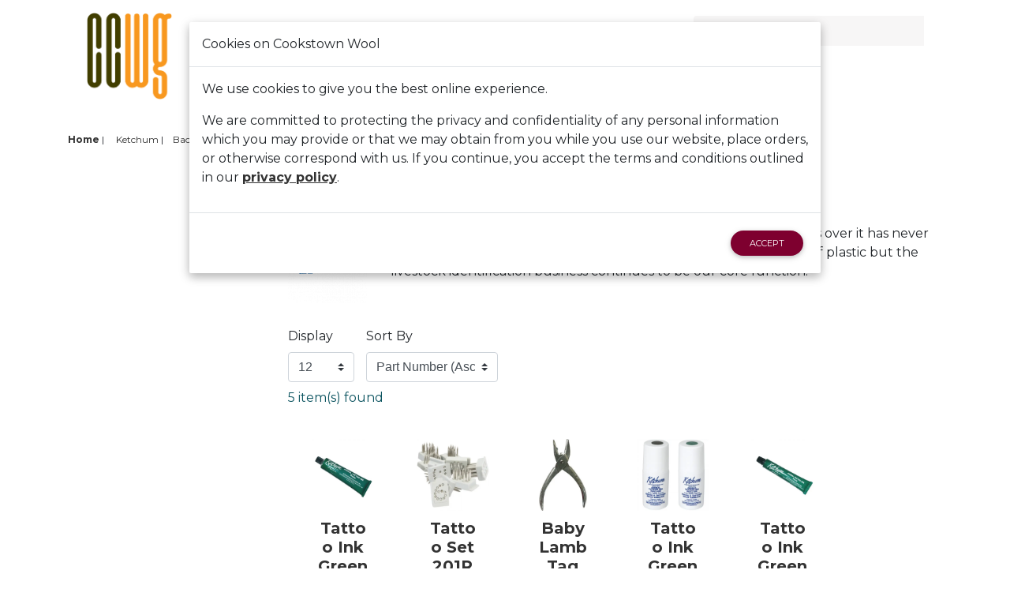

--- FILE ---
content_type: text/html; charset=UTF-8
request_url: https://cookstown.ccwg.ca/manufacturer/41/Ketchum
body_size: 28701
content:
<!DOCTYPE html>

<html lang="en" class="custom">
    <head>
        <meta charset="utf-8">
        <meta http-equiv="X-UA-Compatible" content="IE=edge" />

        

        
        <meta http-equiv="Content-Type" content="text/html; charset=utf-8" />

        
        <link rel="icon" href="https://cookstown.ccwg.ca/favicon.ico" type="image/x-icon" />

                    <link href="https://fonts.googleapis.com/css?family=Montserrat|Montserrat" rel="stylesheet">
        
        <title>Ketchum | CCWG Livestock Supplies - Cookstown</title>
        <meta name="Description" content="Although Ketchum Manufacturing has reinvented itself many times over it has never strayed from its agricultural roots. Many of our tags are now made of plastic but the livestock identification business continues to be our core function." />
        <meta name="Keywords" content="Although Ketchum Manufacturing has reinvented itself many times over it has never strayed from its agricultural roots. Many of our tags are now made of plastic but the livestock identification business continues to be our core function." />

        
        
        
        
        
        <script type="text/javascript">var base_index_url = "https://cookstown.ccwg.ca/";</script>

<script src="https://cdnjs.cloudflare.com/ajax/libs/jquery/3.3.1/jquery.min.js" type="text/javascript"></script>

<script src="https://cdnjs.cloudflare.com/ajax/libs/jqueryui/1.12.1/jquery-ui.min.js" type="text/javascript"></script>


<link rel="stylesheet" href="https://cdnjs.cloudflare.com/ajax/libs/jqueryui/1.12.1/themes/smoothness/jquery-ui.min.css" />

<link href="https://cookstown.ccwg.ca/application/modules/core/assets/Fontawesome/css/all.min.css" rel="stylesheet">
<link href="https://cookstown.ccwg.ca/application/modules/core/assets/styles/print.css" rel="stylesheet" media="print">

<link rel="stylesheet" href="https://unpkg.com/materialize-stepper@3.0.0-beta.1/dist/css/mstepper.min.css">
<script defer src="https://unpkg.com/materialize-stepper@3.0.0-beta.1/dist/js/mstepper.min.js"></script>

    <script src="https://cdnjs.cloudflare.com/ajax/libs/knockout/3.4.2/knockout-min.js" type="text/javascript"></script>
    <script src="https://cdn.jsdelivr.net/npm/jQuery.print@1.5.1/jQuery.print.min.js"></script>


    
    
    
    


<script src='https://cdnjs.cloudflare.com/ajax/libs/angular.js/1.4.3/angular.min.js' type='text/javascript'></script>
<script src='https://cdnjs.cloudflare.com/ajax/libs/angular.js/1.4.3/angular-route.min.js' type='text/javascript'></script>
<script src='https://cdnjs.cloudflare.com/ajax/libs/angular.js/1.4.3/angular-sanitize.min.js' type='text/javascript'></script>
<script src='https://cdnjs.cloudflare.com/ajax/libs/angular-ui-bootstrap/0.12.0/ui-bootstrap.min.js' type='text/javascript'></script>
<script src='https://cdnjs.cloudflare.com/ajax/libs/angular-ui-bootstrap/0.12.0/ui-bootstrap-tpls.min.js' type='text/javascript'></script>


<script src="https://cdnjs.cloudflare.com/ajax/libs/lodash.js/4.14.0/lodash.min.js"></script>
<script src="https://cdnjs.cloudflare.com/ajax/libs/string.js/1.9.0/string.min.js"></script>
<script src="https://cdnjs.cloudflare.com/ajax/libs/jquery-validate/1.17.0/jquery.validate.min.js"></script>
<script src="https://cdnjs.cloudflare.com/ajax/libs/jquery-validate/1.17.0/additional-methods.min.js"></script>
<script src="https://cdnjs.cloudflare.com/ajax/libs/moment.js/2.24.0/moment.min.js"></script>
<script src="https://cdnjs.cloudflare.com/ajax/libs/jquery.hoverintent/1.9.0/jquery.hoverIntent.min.js"></script>
<script src="https://cdnjs.cloudflare.com/ajax/libs/he/0.5.0/he.min.js"></script>

<script src='https://cdnjs.cloudflare.com/ajax/libs/slick-carousel/1.6.0/slick.min.js'></script><link rel='stylesheet' href='https://cdnjs.cloudflare.com/ajax/libs/slick-carousel/1.6.0/slick.min.css' /><link rel='stylesheet' href='https://cdnjs.cloudflare.com/ajax/libs/slick-carousel/1.9.0/slick-theme.min.css' />





<script type="text/javascript" src="https://cookstown.ccwg.ca/Public/Scripts/Core.min.js?v=80"></script>
<link type="text/css" rel="stylesheet" media="screen, print" href="https://cookstown.ccwg.ca/Public/Stylesheets/Core.min.css?v=80">

<link type="text/css" rel="stylesheet" media="screen, print" href="https://cookstown.ccwg.ca/application/glue/themes/default/css/Custom.css?v=80">



<script type="text/javascript" src="https://cookstown.ccwg.ca/application/modules/core/assets/Angular/App.min.js?v=80"></script>

<script type='text/javascript'>
	angular.module('core').constant('rootUrl', 'https://cookstown.ccwg.ca/');
</script>


<script type="text/javascript" src="https://cookstown.ccwg.ca/application/modules/core/Search/Assets/Angular/App.min.js?v=80"></script>

<script type='text/javascript'>
	angular.module('search').constant('viewsLocation', 'https://cookstown.ccwg.ca/application/modules/core/Search/Assets/Angular/Views');
	angular.element(document).ready(function() {
		angular.bootstrap('#searchApp', ['search']);
	});
</script>


<script type="text/javascript" src="https://cookstown.ccwg.ca/application/modules/core/ProductAddons/Assets/Angular/App.min.js?v=80"></script>

<script type='text/javascript'>
	angular.module('productAddon').constant('viewsLocation', 'https://cookstown.ccwg.ca/application/modules/core/ProductAddons/Assets/Angular/Views');
	angular.element(document).ready(function() {
		angular.bootstrap('#productAddonApp', ['productAddon']);
	});
</script>


<script type="text/javascript">
    const checkoutFields = {};

    checkout.config = {
        moreInfo: "More Info",
        removeCouponQuestion: "Are you sure you want to remove this coupon from your order?",
        removeCoupon: "Remove Coupon",
        promotionCoupon: "This promotion has been applied to your order automatically.",
        removeGiftCertificate: "Remove Gift Certificate",
        removeGiftCertificateQuestion: "Are you sure you want to remove this gift certificate from your order?",
        selectPreferredShippingOption: "You must select a preferred shipping option!",
        noShippingRatesAvailable: "We will calculate the rates offline and contact you with the available rates.",
        readyToShip: "Ready To Ship On",
        estimatedDelivery: "Estimated Delivery Date",
        isCheckout: 0,
        product: "Product",
        products: "products",
        displayShippingMethodsInDropdown: 0,
        previouslySelectedShipMethod: "",
        shippingCustomerAddress: "",
        externalPaymentProviders: [],
        checkoutButtonText: 'PLACE ORDER',
        checkoutButtonTextHpp: 'PROCEED TO PAYMENT',
        checkoutButtonTextPay: 'PAY',
        stripePublishableKey: "",
        bamboraTokenError: 'Error validating payment',
        singleErrorExist: 'error exists',
        multipleErrorsExist: 'errors exist',
        invalidCardInformation: 'Invalid card information.',
        availableExtras: 'Available Extras',
        processingOrder: 'Processing Order...',
        logInToPaypal: 'You need to log into PayPal. Please click the PayPal (logo) button to log in.',
        amountZeroError: 'Amount cannot be 0',
        genericPayPalError: 'We encountered a problem. Please try again.',
        ignoreBackorderProductsOnOrders: 0,
        lockBillingAndShippingAddressesForCustomer: false,
        postalCodeInvalid: 'Please enter a valid postal code',
        zipCodeInvalid: 'Please enter a valid zip code',
        orderUpdateSuccess: 'Order updated successfully',
        formValidations: {
            billingFnameRequired: isCheckoutFieldRequired("billing_fname"),
            billingLnameRequired: isCheckoutFieldRequired("billing_lname"),
            billingLine1Required: isCheckoutFieldRequired("billing_line_1"),
            billingCountryRequired: isCheckoutFieldRequired("billing_country"),
            billingCountryDivisionRequired: isCheckoutFieldRequired("billing_country_division"),
            billingCityRequired: isCheckoutFieldRequired("billing_city"),
            billingPostalCodeRequired: isCheckoutFieldRequired("billing_postal_code"),
            billingPhoneRequired: isCheckoutFieldRequired("billing_phone"),
            billingEmailRequired: isCheckoutFieldRequired("billing_email"),
            shippingNameRequired: true,
            shippingFnameRequired: isCheckoutFieldRequired("shipping_fname"),
            shippingLnameRequired: isCheckoutFieldRequired("shipping_lname"),
            shippingLine1Required: isCheckoutFieldRequired("shipping_line_1"),
            shippingCountryRequired: isCheckoutFieldRequired("shipping_country"),
            shippingCountryDivisionRequired: isCheckoutFieldRequired("shipping_country_division"),
            shippingCityRequired: isCheckoutFieldRequired("shipping_city"),
            shippingPostalCodeRequired: isCheckoutFieldRequired("shipping_postal_code"),
            shippingPhoneRequired: isCheckoutFieldRequired("shipping_phone"),
            shippingEmailRequired: isCheckoutFieldRequired("shipping_email"),
            addressLineLength: null,
            cityLineLength: null,
            shipMethodRequired: true,
            requiredDateRequired: false,
            agreeRequired: false,
        },
        freeProductModalHeading: 'Your subtotal has allowed you to redeem a free product of your choice.',
        freeProductPromotionHeading: 'View All Promotions',
        freeProductRedeem: 'Redeem',
        selected: 'Selected',
        selectedFreeProductTitle: 'Selected Free Product',
        checkoutFormErrorMessage: 'Due to order errors you cannot checkout, please address the errors and try checking out again.',
        invalidOrderErrorModalTitle: 'Warning Checkout Disabled'
    };

    checkout.isGuestUser = true;
    checkout.avalaraTaxEnabled = false;
    checkout.reCaptchaV3SiteKey = "";
    checkout.hasCheckoutWarnings = false;
    checkout.showCheckoutWarnings = false;

    
    
    function isCheckoutFieldRequired(name)
    {
        if (_.isEmpty(checkoutFields[name])) {
            return false;
        }

        return checkoutFields[name].rules.indexOf("required") !== -1;
    }
</script>


<script src="https://cdnjs.cloudflare.com/ajax/libs/toastr.js/latest/js/toastr.min.js" type="text/javascript"></script>
<link rel="stylesheet" href="https://cdnjs.cloudflare.com/ajax/libs/toastr.js/latest/css/toastr.min.css" />

<script type="text/javascript">
    window.payloads = {};

    $(document).ready(function() {
        $("body").tooltip({
            selector: ".zs-tooltip"
        });
    });

    window.isMobile = '' ? true : false;
    window.hidePartNumber = 0;
    window.isIe11 = 0

    window.fullStar  = '<img src="https://cookstown.ccwg.ca/application/modules/core/assets/images/icons/star.png" alt="Star Rating"/>';
    window.halfStar  = '<img src="https://cookstown.ccwg.ca/application/modules/core/assets/images/icons/star-half.png" alt="Half Star Rating"/>';
    window.emptyStar = '<img src="https://cookstown.ccwg.ca/application/modules/core/assets/images/icons/star-empty.png" alt="Star Rating"/>';

    window.Quote = {};
    window.Quote.showAddToCartForQuotableProducts = false;

    var onlyDisplayAlternates = "0";
    var displayAlternateField = "";
    var maximumQuantityLimitForCart = 1000000;
</script>


        

        <!--[if IE 9]>
                <link rel="stylesheet" type="text/css" href="https://cookstown.ccwg.ca/application/glue/themes/default/styles/ie/ie9.css" />
                        <![endif]-->

        

    <script type="text/javascript">
        (function () {
            window.ga = window.ga || function() {
                (ga.q = ga.q || []).push(arguments)
            };
            ga.l = +new Date;
            ga('create', 'G-7EFXB3Y34B', 'auto');
            ga('send', 'pageview');
        })();
    </script>

    <script async src='https://www.google-analytics.com/analytics.js'></script>

    
    
        

    <!-- Facebook Pixel Code -->
    <script>
        !function(f,b,e,v,n,t,s){if(f.fbq)return;n=f.fbq=function(){n.callMethod?
        n.callMethod.apply(n,arguments):n.queue.push(arguments)};if(!f._fbq)f._fbq=n;
        n.push=n;n.loaded=!0;n.version='2.0';n.queue=[];t=b.createElement(e);t.async=!0;
        t.src=v;s=b.getElementsByTagName(e)[0];s.parentNode.insertBefore(t,s)}(window,
        document,"script","https://connect.facebook.net/en_US/fbevents.js");
        fbq("init", "203838313675588");

        var usernameForPixel = "Guest";
                fbq("track", "PageView", {"username": usernameForPixel});
    </script>
    <noscript><img height="1" width="1" style="display:none" src="https://www.facebook.com/tr?id=305970056560780&ev=PageView&noscript=1"/></noscript>
    <!-- End Facebook Pixel Code -->

    
    <script type="text/javascript">
    var sendFacebookPixelSearchEvent = function(searchString) {
        fbq(
            "track",
            "Search",
            {
                search_string: searchString
            }
        );
    }

    
    $(function () {
        if (window.SearchApi) {
            window.SearchApi.currentSearch.searchCompletedListeners.push(function () {
                sendFacebookPixelSearchEvent(window.SearchApi.currentSearch.queryString);
            });
        }
    });
</script>

    
    <script type="text/javascript">
    $(document).ready(function () {
        var oldAddProducts = ajaxCart.addProducts;
        ajaxCart.addProducts = function(products) {
            var contents = [];
            products.forEach(function (product) {
                contents.push({
                    id: product.part_num,
                    quantity: product.qty
                });
            });

            fbq(
                "track",
                "AddToCart",
                {
                    contents: contents,
                    content_type: "product",
                }
            );

            return oldAddProducts(products);
        }
    });
</script>

    

        

    
    <!-- Google Tag Manager -->
    <script>(function(w,d,s,l,i){w[l]=w[l]||[];w[l].push({'gtm.start':
    new Date().getTime(),event:'gtm.js'});var f=d.getElementsByTagName(s)[0],
    j=d.createElement(s),dl=l!='dataLayer'?'&l='+l:'';j.async=true;j.src=
    'https://www.googletagmanager.com/gtm.js?id='+i+dl;f.parentNode.insertBefore(j,f);
    })(window,document,'script','dataLayer','GTM-553LBMQC');</script>
    <!-- End Google Tag Manager -->



        
        
        <base href="https://cookstown.ccwg.ca/manufacturer/41/Ketchum">

                    <style>
            body {
            font-family: "Montserrat" !important;
        }
    
            h1, h2, h3, h4, h5 {
            font-family: "Montserrat" !important;
        }
    
            .primary-color, .stepper li.active a .circle, .stepper li.completed a .circle, .btn-primary {
            background-color: #7e002f !important;
        }
    
            .primary-color-dark {
            background-color: #650026 !important;
        }
    
     
        .btn-primary:hover, .btn-primary:focus {
            background-color: #7d002e !important;
        }
    
            .default-color, .btn-default {
            background-color: #7d002e !important;
        }
    
            .default-color-dark {
            background-color: #650026 !important;
        }
    
            .btn-default:hover, .btn-default:focus {
            background-color: #650026 !important;
        }
    
            .secondary-color, .btn-secondary {
            background-color: #7d002e !important;
        }
    
            .secondary-color-dark {
            background-color: #660027 !important;
        }
    
    
        
    
        .alert-danger {
                                            }

    
    
        .alert-warning {
                                            }

    
    
        .alert-success {
                                            }

    
    
        .alert-info {
                                            }
    </style>

        
        
        
        
    </head>
    <body class="desktop columns_double_left core\Search\Controllers\Search  SearchIndex primary-color">
        

    <!-- Google Tag Manager (noscript) -->
    <noscript><iframe src="https://www.googletagmanager.com/ns.html?id=GTM-553LBMQC"
    height="0" width="0" style="display:none;visibility:hidden"></iframe></noscript>
    <!-- End Google Tag Manager (noscript) -->

        <header>
            <div id="top-bar" class="primary-color container-fluid clearfix">
                
                    
                    
                    
                    
                                            
                    
                    <div class="d-flex justify-content-between" id="section-before-wrapper">
                                                    <div id="TopBarLeft" class="col-sm-2 ">
                

<div class="widget logo">
    <a href="https://cookstown.ccwg.ca/">
        <img src="https://cookstown.ccwg.ca/application/glue/themes/default/images/logo.png" alt="CCWG Livestock Supplies - Cookstown" border="0"/>
    </a>
</div>
            </div>
                                    <div id="TopBarRight" class="col-sm-10 ">
                <div class="search-bar main col-lg-auto">
    <form action="https://cookstown.ccwg.ca/search" method="post" class="search-bar-form form-inline">
        <div class="input-group">
            <input type="text" name="query" class="search-autocomplete form-control" placeholder="keywords" aria-label="Search Autocomplete" />
            <button class="btn btn-default search-bar-button btn-sm m-0" data-cy="search-bar-button"><i class="fas fa-search" aria-label="Search"></i></button>
        </div>
    </form>

    </div>

<script type="text/javascript">
    var searchSettings = {"cascadeParentCategoryAggregations":"0","categoryAutocompleteLimit":"5","customPageAutocompleteLimit":"5","displayCategoryFilterAsListWithImage":"1","ignoreDashes":"1","manufacturerAutocompleteLimit":"5","noSearchReturnsMessage":"<p>Sorry, no results found, please try again.<\/p>\n","onlyShowSelectedFilter":"0","productAutocompleteLimit":"5","ranges":"[{\"min\":0,\"max\":24.99},{\"min\":25,\"max\":49.99},{\"min\":50,\"max\":99.99},{\"min\":100,\"max\":199.99},{\"min\":200,\"max\":299.99},{\"min\":300,\"max\":399.99},{\"min\":400,\"max\":499.99}]","redirectWhenTotalHitsEqualsOne":"1","showCategoriesInAutocomplete":false,"showCategoriesInLeftColumn":"0","showCategoryDescInAutocomplete":false,"showCategoryImageInAutocomplete":false,"showCategoryNameInAutocomplete":false,"showControlsInLeftColumn":"0","showCustomPagesInAutocomplete":"0","showDescriptionInAutocomplete":"1","showFiltersInLeftColumn":"1","showImageInAutocomplete":"1","showManufacturerDescInAutocomplete":false,"showManufacturerImageInAutocomplete":false,"showManufacturerNameInAutocomplete":false,"showManufacturersInAutocomplete":false,"showPartNumberInAutocomplete":"1","showProductCodeIdInAutocomplete":false,"showProductsInAutocomplete":true,"stopwords":[],"synonyms":[]};
    var autocompleteUrl = 'https://cookstown.ccwg.ca/search?autocomplete=true';
    var autocompleteTranslations = {
        products: "products",
        categories: "Categories",
        manufacturers: "Manufacturers",
        customPages: "Pages"
    }

    $(".main .search-bar-form").submit(function(e) {
        e.preventDefault();

        value = $(this).find("[name='query']").val();
        window.location = value ? "https://cookstown.ccwg.ca/search?controls[1]=" + value : "https://cookstown.ccwg.ca/search";
    });
</script>
    
<script type="text/javascript" src="https://cookstown.ccwg.ca/application/modules/core/Shopping/Assets/Angular/App.min.js?v=80"></script>

<script type='text/javascript'>
	angular.module('cart').constant('viewsLocation', 'https://cookstown.ccwg.ca/application/modules/core/Shopping/Assets/Angular/Views');
	angular.element(document).ready(function() {
		angular.bootstrap('#cartApp', ['cart']);
	});
</script>

    <script type="text/javascript" src="https://cookstown.ccwg.ca/application/modules/core/Shopping/Assets/Js/Cart.js"></script>

    <script type="text/javascript">
        window.cartConstants = window.cartConstants || {};

        window.cartConstants.allowNonLoggedInShoppersToCheckout = 0;
        window.cartConstants.cartDetails = {"countDisplay":"0 <span class=\"count-type\">items<\/span>","canUserSeePrices":true,"subtotal":0,"subtotalDisplay":"$0.00 CAD","discount":0,"discountDisplay":"$0.00 CAD","handlingFee":0,"handlingFeeDisplay":"$0.00 CAD","total":0,"totalDisplay":"$0.00 CAD","totalWeightDisplay":"Total Weight: 0 lbs","closeToFreeShippingMessage":"","products":[]};
        window.cartConstants.isLoggedIn = 0;
        window.cartConstants.userHasAssignedCustomer = 0;
        window.cartConstants.shouldRequestGuestEmail = 1;
        window.cartConstants.guestEmail = "";
        window.cartConstants.shippingEstimates = {};
        window.cartConstants.shippingEstimates.address = "";
        window.cartConstants.shippingEstimates.postalCode = "";
        window.cartConstants.shippingEstimates.city = "";
        window.cartConstants.shippingEstimates.countryId = null;
        window.cartConstants.shippingEstimates.regionId = "";
        window.cartConstants.showProductAvailabilityInCartAndCheckout = 0;
        window.cartConstants.showProductComments = 0;
        window.cartConstants.showItemProductCountBesideCartIcon = 1;
        window.cartConstants.showCartTotalBesideCartIcon = 0;
        window.cartConstants.showMessageBesideCartIconWhenEmpty = 0;
        window.cartConstants.afterAddToCartShowCart = 0;
        window.cartConstants.displayTotalWeightInCart = 0;
        window.cartConstants.isPunchOutSession = 0;
        window.cartConstants.hidePartNumber = 0;
        window.cartConstants.showClearCartWarning = 0;
        angular.module("cart").constant("constants", window.cartConstants);
    </script>

    <div id="cartApp" class="cart text-right">
        <div id="cart-controller" ng-controller="Cart as cartCtrl" ng-cloak>
            <div class="nowrap">
                <a id="cart-icon" class="ml-4 p-2" data-toggle="modal" data-target="#cart-modal" data-cy="cart-icon">
                    <i class="fa fa-2x fas fa-shopping-cart aria-label="Shopping Cart"></i>
                                            Cart
                                        <span class="count-price ml-1" ng-if="cartCtrl.hasProducts()">
                        <span class="item-count" ng-if="cartCtrl.showItemProductCountBesideCartIcon" ng-bind-html="cartCtrl.details.countDisplay"></span>
                        <span class="cart-total" ng-if="cartCtrl.previewShowCartTotal()" ng-bind="cartCtrl.details.totalDisplay"></span>
                    </span>
                    <span class="count-price" ng-if="cartCtrl.previewShowEmptyCartMessage()">
                        <span class="no-item-in-cart">Your cart is empty.</span>
                    </span>
                </a>
            </div>

            <div id="cart-modal" class="modal fade" tabindex="-1" role="dialog" aria-label="Shopping Cart">
                <div class="modal-dialog cascading-modal modal-lg">
                    <div class="modal-content cart-content">
                        <div class="modal-header primary-color">
                            <div class="modal-title">
                                <h3 class="modal-title" ng-if="!cartCtrl.hasProducts()">
                                    Your cart is empty.
                                </h3>
                                <h3 class="modal-title" ng-if="cartCtrl.canSeePrices()" ng-bind="cartCtrl.details.totalDisplay"></h3>
                            </div>
                            <button type="button" class="close" data-dismiss="modal" aria-label="Close"><i class="fas fa-times" aria-hidden="true"></i></button>
                        </div>
                        <div class="modal-body">
                            <div ng-if="cartCtrl.showGuestEmail()">
                                <div class="row md-form">
                                    <div class="col-md-3">
                                        <button class="btn btn-danger" ng-click="cartCtrl.goToLogin()"><u>Sign in</u></button>
                                    </div>
                                    <div class="col-md-9">
                                        <i class="fa fa-envelope prefix pt-1"></i>

                                        <input type="email" class="form-control" id="guest-email" name="guest-email" ng-model="cartCtrl.guestEmail" placeholder="or enter your email to checkout" autocapitalize="none" autocorrect="false" spellcheck="false"/>

                                        <div class="form-control-static" ng-if="cartCtrl.invalidEmail()">
                                            <i class="fas fa-exclamation-triangle ng-invalid" tooltip="Invalid email address."></i>
                                        </div>
                                    </div>
                                </div>

                                <hr>
                            </div>

                            

                            <div class="col" ng-if="cartCtrl.hasCartMessage()">
                                <div class="row justify-content-md-center alert alert-info p-2 mb-1">
                                    <span ng-bind-html="cartCtrl.cartMessage"></span>
                                </div>
                            </div>

                            <div class="row" id="cart-close-to-free-shipping" ng-if="cartCtrl.showCloseToFreeShipping() && cartCtrl.hasProducts()">
                                <div id="close-to-free-shipping-message" class="col alert alert-info" ng-bind-html="cartCtrl.details.closeToFreeShippingMessage"></div>
                            </div>

                            <div id="cart-added-products" ng-if="cartCtrl.hasAddToCartProducts()">
                                <span ng-repeat="product in cartCtrl.addedProducts">
                                    <div>
                                        <div class="col-lg-12">
                                            <div class="row justify-content-md-center p-2 mb-1" ng-class="{'alert alert-success': product.success, 'alert alert-danger': !product.success}">
                                                <div class="col-xs-12" class="product-title">
                                                    <span ng-if="!cartCtrl.hidePartNumber" class="product-part-num" ng-bind="::product.part_num"></span>
                                                    <strong ng-bind-html="::product.title"></strong>
                                                    <br />
                                                    <span ng-bind-html="product.response"></strong>
                                                </div>
                                            </div>
                                        </div>
                                    </div>
                                </span>
                            </div>

                            <div ng-if="cartCtrl.hasProducts()" ng-repeat="product in cartCtrl.details.products" class="row cart-item" id="cart-item-{{product.slug}}" data-cy="cart-item" ng-class="cartCtrl.justAddedClass(product)">
                                <div class="col-3 col-lg-2">
                                    <a ng-href="{{product.url}}" target="_self">
                                        <img ng-src="{{product.image}}" />
                                    </a>
                                </div>
                                <div class="col-9 col-lg-5">
                                    <div class="d-flex flex-column">
                                        <div class="alert alert-success product-promotion" ng-if="product.applicablePromo && product.applicablePromo.isGet">
                                            <span ng-bind-html="::product.applicablePromo.name"></span> -
                                            <span>{{product.applicablePromo.discountAmt}}{{product.applicablePromo.discountType}} off</span>
                                        </div>
                                        <div class="product-part-num d-flex" ng-bind="::product.customerPartNumber"></div>
                                        <div ng-if="!cartCtrl.hidePartNumber && product.isNonStock" class="product-part-num d-flex" ng-bind="::product.partNum"></div>
                                        <div class="product-part-num d-flex" ng-if="!cartCtrl.hidePartNumber && !product.isNonStock">
                                            <a ng-href="{{product.url}}" ng-bind-html="::product.partNum" target="_self"></a>
                                        </div>
                                        <div class="product-title" ng-if="product.isNonStock" ng-bind-html="::product.title"></div>
                                        <div class="product-title" ng-if="!product.isNonStock">
                                            <a ng-href="{{product.url}}" ng-bind-html="::product.title" target="_self"></a>
                                        </div>
                                        <div class="product-price list-price" ng-if="cartCtrl.canSeeListPrice(product)">
                                            List Price&nbsp;<strong class="text-danger" ng-bind="product.listPriceDisplay"></strong>
                                            <span class="form-control-static" ng-bind="::product.cartUom"></span>
                                        </div>
                                        <div class="product-price" ng-if="cartCtrl.canSeePrices()">
                                            <span>Your Price&nbsp;</span>
                                            <strong class="text-danger" ng-bind="product.priceDisplay"></strong>
                                            <span class="form-control-static" ng-bind="::product.cartUom"></span>
                                        </div>
                                        <div ng-if="cartCtrl.showAvailability(product.isNonStock)">
                                            <span class="availability-label">Available</span>&nbsp;
                                            <span class="availability-content" ng-bind="product.availableStock"></span>
                                        </div>
                                        <div ng-if="cartCtrl.hasTags(product.tags)">
                                            <div class="product-tags mb-1">
                                                <span ng-repeat="(key, tag) in product.tags">
                                                    <span class="badge badge-default tag-{{tag}}">{{tag}}</span>
                                                </span>
                                            </div>
                                        </div>
                                        <div ng-if="cartCtrl.hasConfiguration(product.configuration)" class="mb-1">
                                            <span ng-if="product.configuration.proofing">
                                                <div class="label">Proofing</div>
                                                <div ng-bind="product.configuration.proofing"></div>
                                            </span>
                                            <div class="product-configuration-text" ng-repeat="(key, option) in product.configuration.text track by $index" ng-init="textIndex = $index">
                                                <div class="label" ng-if="product.configuration.text">Text Line <span class="index-number" ng-bind="textIndex + 1"></span></div>
                                                <div>{{option.copy}}</div>
                                                <span ng-repeat="(key, style) in option.style track by $index">
                                                    {{key}} : {{style}}
                                                    <span ng-if="!$last">,</span>
                                                </span>
                                            </div>
                                            <div class="label" ng-if="product.configuration.options">Selected Options</div>
                                            <span class="product-configuration-options" ng-repeat="(key, option) in product.configuration.options track by $index">
                                                {{option}}
                                                <span ng-if="!$last">,</span>
                                            </span>
                                            <div class="label" ng-if="product.configuration.assets">Uploaded Assets</div>
                                            <span class="product-configuration-assets" ng-repeat="(key, asset) in product.configuration.assets track by $index">
                                                {{asset}}
                                                <span ng-if="!$last">,</span>
                                            </span>
                                            <div class="label" ng-if="product.configuration.instructions">Special Instructions</div>
                                            <div ng-bind-html="product.configuration.instructions"></div>
                                            <div ng-if="cartCtrl.hasCustomImage(product.customImage)">
                                                <div class="label">Product Image</div>
                                                <a class="product-custom-image" target="_blank" ng-href="{{product.customImage}}">
                                                    View custom image.
                                                </a>
                                            </div>
                                            <div class="product-configuration-inputs" ng-repeat="input in product.configuration.inputs">
                                                <div ng-repeat="(key, value) in input">
                                                    <div class="label">{{key}}</div>
                                                    {{value}}
                                                </div>
                                            </div>
                                        </div>
                                        <div ng-if="cartCtrl.showComments(product)">
                                            <span class="form-inline">
                                                <textarea type="text" rows="3" class="comments" ng-model="product.comment" ng-show="!cartCtrl.isJsonComment(product.comment)"  placeholder="Your Comments"></textarea>
                                                <button class="btn btn-primary btn-sm m-0" ng-click="cartCtrl.updateComment(product)" ng-show="!cartCtrl.isJsonComment(product.comment)">Update Comments</button>
                                            </span>
                                        </div>
                                    </div>
                                </div>

                                <div class="col-5 col-lg-2">
                                    <div class="md-form input-group">
                                        <span class="input-group-btn">
                                            <button class="btn btn-primary btn-sm p-1 qty-decrease" type="button" ng-click="cartCtrl.decreaseQty(product)"><i class="fas fa-minus"></i></button>
                                        </span>
                                        <input type="number" ng-change="cartCtrl.productQtyChange(product)" class="form-control" min="1" ng-model="product.quantity">
                                        <span class="input-group-btn">
                                            <button class="btn btn-primary btn-sm p-1 qty-increase" type="button" ng-click="cartCtrl.increaseQty(product)"><i class="fas fa-plus"></i></button>
                                        </span>
                                    </div>
                                </div>

                                <div class="col-5 col-lg-2 text-right" ng-if="cartCtrl.canSeePrices()">
                                    <p class="form-control-static"><strong ng-bind="product.totalPrice"></strong></p>
                                </div>

                                <div class="col-2 col-lg-1 text-right">
                                    <button class="btn btn-sm btn-danger p-1 cart-product-remove" data-placement="top" aria-label="Remove" ng-if="cartCtrl.productIsNotAnAddon(product.isAddon)" ng-click="cartCtrl.remove(product);"><i class="fas fa-times"></i></button>
                                </div>

                                <div ng-if="cartCtrl.hasSelectedAddons(product)" class="container">
                                    <div class="row">
                                        <div class="col-lg-2">
                                        </div>
                                        <div class="col-lg-10 selected-product-addons-label">
                                            <strong>
                                                <span ng-if="product.isEquipmentRegistryPart">
                                                    Parts
                                                </span>
                                                <span ng-if="!product.isEquipmentRegistryPart">
                                                    Product Addons
                                                </span>
                                                <span ng-if="!cartCtrl.hidePartNumber">
                                                    &nbsp;<span ng-bind="::product.partNum"></span>
                                                </span>
                                            </strong>
                                        </div>
                                    </div>
                                </div>

                                <div class="container product-addon-details" ng-if="cartCtrl.hasSelectedAddons(product)" ng-repeat="addon in product.selectedAddons">
                                    <div class="row cart-item-addon">
                                        <div class="col-lg-2">
                                        </div>
                                        <div class="col-lg-7">
                                            <span class="addon-title" ng-bind-html="::addon.title"></span>
                                            <span class="addon-part-num">(<span ng-bind="::addon.partNum"></span>)</span>
                                            <span class="addon-quantity" ng-bind="addon.quantity"></span>@<span class="addon-price" ng-bind="addon.priceDisplay"></span>
                                            <span class="addon-uom" ng-bind="::addon.cartUom"></span>
                                        </div>
                                        <div class="col-lg-2 text-right">
                                             <span class="addon-total"><strong ng-bind="addon.totalPrice"></strong></span>
                                        </div>
                                        <div class="col-lg-1">
                                        </div>
                                    </div>
                                </div>

                                <div class="col-lg-12">
                                    <div ng-if="cartCtrl.showBackorderNotice(product)">
                                        <div class="alert no-margin alert-danger p-1">
                                            <span>{{product.stock.display.backorderMessage}}</span>
                                        </div>
                                    </div>
                                    <span id="{{product.sequence}}-update-row">
                                        <div class="row justify-content-md-center cart-product-update-message" ng-if="cartCtrl.hasUpdateMessage(product)">
                                            <div class="alert alert-info col-12 col-md-auto">
                                                <span ng-bind-html="product.updateMessage"></span>
                                            </div>
                                        </div>
                                    </span>
                                </div>
                                <div class="col-lg-12">
                                    <div ng-if="cartCtrl.displayExtendedStockInfo(product)">
                                        <div class="{{product.stock.display.extendedInfoLabel}} p-1">
                                             <span ng-bind-html="product.stock.display.extendedInfo"></span>
                                        </div>
                                    </div>
                                </div>
                            </div>
                            <hr>
                                                        <div class="cart-footer" ng-if="cartCtrl.hasProducts()">
                                <div class="row" id="subtotal" ng-if="cartCtrl.canSeePrices()">
                                    <div class="col-lg-7">
                                    </div>
                                    <div class="col-lg-2 text-right">
                                        Subtotal
                                    </div>
                                    <div class="col-lg-2 text-right" ng-bind="cartCtrl.details.subtotalDisplay">
                                    </div>
                                    <div class="col-lg-1">
                                    </div>
                                </div>
                                <div class="row" id="cart-handling-fee" ng-if="cartCtrl.canSeeHandlingFee()">
                                    <div class="col-lg-7">
                                    </div>
                                    <div class="col-lg-2 text-right">
                                        Handling Fee
                                    </div>
                                    <div class="col-lg-2 text-right" ng-bind="cartCtrl.details.handlingFeeDisplay">
                                    </div>
                                    <div class="col-lg-1">
                                    </div>
                                </div>
                                <div class="row text-danger" id="cart-customer-discount" ng-if="cartCtrl.canSeeCustomerDiscount()">
                                    <div class="col-lg-7">
                                    </div>
                                    <div class="col-lg-2 text-right">
                                        Customer Discount
                                    </div>
                                    <div class="col-lg-2 text-right" ng-bind="cartCtrl.details.discountDisplay">
                                    </div>
                                    <div class="col-lg-1">
                                    </div>
                                </div>
                                <div class="row" id="cart-total"  ng-if="cartCtrl.canSeePrices() && cartCtrl.canDisplayTotal()">
                                    <div class="col-lg-7">
                                    </div>
                                    <div class="col-lg-2 text-right">
                                        Total
                                    </div>
                                    <div class="col-lg-2 text-right" ng-bind="cartCtrl.details.totalDisplay">
                                    </div>
                                    <div class="col-lg-1">
                                    </div>
                                </div>
                                <div class="row mt-2" id="cart-total-weight" ng-if="cartCtrl.canSeeTotalWeight()">
                                    <div class="col-lg-11 text-right" ng-bind="cartCtrl.details.totalWeightDisplay"></div>
                                    <div class="col-lg-1"></div>
                                </div>

                                <div class="modal-cart-controls mt-2" ng-if="cartCtrl.hasProducts()">
                                    <div id="confirmDelete" class="text-center border p-3 mb-2 mt-3 hide">
                                        <h5>Are you sure you want to empty your cart?</h5>
                                        <button type="button" class="btn btn-sm btn-success" ng-click="cartCtrl.clear()">Yes</button>
                                        <button type="button" class="btn btn-sm btn-danger" ng-click="cartCtrl.hideConfirmDelete()">No</button>
                                    </div>
                                    <div class="d-flex flex-column flex-lg-row justify-content-lg-end pt-2">
                                                                                    <div class="mt-3 pl-3 text-right ">
                                                <i id="print-cart-button" class="text-info far fa-print fa-2x" style="cursor:pointer;"></i>
                                            </div>
                                        
                                        <div class="px-2">
                                                                                    </div>
                                        <div class="px-2">
                                            <button type="button" class="btn btn-danger btn-md btn-block" ng-click="cartCtrl.processClearCart()">Empty Cart</button>
                                        </div>
                                        <div class="px-2">
                                            <button type="button" class="btn btn-warning btn-md btn-block" ng-if="cartCtrl.forceLogin()" ng-click="cartCtrl.goToLogin()">Please log in!</button>
                                            <button type="button" class="btn btn-primary btn-md btn-block checkout-button" data-cy="cart-checkout-button" ng-disabled="cartCtrl.disableCheckoutButton()" ng-if="!cartCtrl.forceLogin() && !cartCtrl.canPunchOut()" ng-click="cartCtrl.goToCheckout()">
                                                Checkout&nbsp;
                                                <span class="form-control-static" ng-if="cartCtrl.showGuestEmail() && cartCtrl.invalidEmail()">
                                                    <i class="fas fa-exclamation-triangle ng-invalid" tooltip="Invalid email address."></i>
                                                </span>
                                            </button>
                                            <button type="button" class="btn btn-primary btn-md" ng-disabled="cartCtrl.disableCheckoutButton()" ng-if="!cartCtrl.forceLogin() && cartCtrl.canPunchOut()" ng-click="cartCtrl.punchOut()">Transfer Cart&nbsp;</button>
                                        </div>
                                    </div>
                                </div>
                            </div>
                        </div>
                    </div>
                </div>
            </div>
        </div>
    </div>
            <div class="account-links">
            <ul class="nav">
                            <li class="nav-item">
                    <span class="nav-link title pr-0">Welcome, Guest</span>
                </li>
                <li class="nav-item">
                    <a href="https://cookstown.ccwg.ca/login" class="nav-link pr-0" data-cy="account-links-login">Login</a>
                </li>
                                    <li class="nav-item">
                        <a href="https://cookstown.ccwg.ca/registration" class="nav-link pr-0">Create an Account</a>
                    </li>
                                        </ul>
        </div>
    
<script type="text/javascript" src="https://cookstown.ccwg.ca/application/modules/core/Menu/Assets/Angular/App.min.js?v=80"></script>

<script type='text/javascript'>
	angular.module('mainMenuNavigation').constant('viewsLocation', 'https://cookstown.ccwg.ca/application/modules/core/Menu/Assets/Angular/Views');
	angular.element(document).ready(function() {
		angular.bootstrap('#mainMenuNavigationHeaderMenuApp', ['mainMenuNavigation']);
	});
</script>




<div id="mainMenuNavigationHeaderMenuApp">
    <main-menu-navigation menu-data='{"items":[{"text":"Home","encoded":false,"url":"https:\/\/cookstown.ccwg.ca\/","smallThumbnail":"","catId":"","thumbnail":"","openInNewPage":false,"uniqueId":9034,"className":""},{"text":"Shop Cookstown","encoded":false,"url":"https:\/\/cookstown.ccwg.ca\/categories","smallThumbnail":"","catId":"","thumbnail":"","openInNewPage":false,"uniqueId":9172,"className":"","items":[{"text":"Animal Health Products","encoded":false,"url":"https:\/\/cookstown.ccwg.ca\/animal-health-products","smallThumbnail":"","catId":"Animal-Health-products","thumbnail":"","openInNewPage":false,"uniqueId":4178,"className":"","items":[{"text":"Parasite Control \/ Dewormers","encoded":false,"url":"https:\/\/cookstown.ccwg.ca\/dewormers","smallThumbnail":"","catId":"dewormers","thumbnail":"","openInNewPage":false,"uniqueId":3846,"className":"","items":null},{"text":"Health","encoded":false,"url":"https:\/\/cookstown.ccwg.ca\/health","smallThumbnail":"","catId":"Health","thumbnail":"","openInNewPage":false,"uniqueId":4193,"className":"","items":null},{"text":"Pharmaceuticals","encoded":false,"url":"https:\/\/cookstown.ccwg.ca\/pharmaceuticals","smallThumbnail":"","catId":"Pharmaceuticals","thumbnail":"","openInNewPage":false,"uniqueId":4032,"className":"","items":null},{"text":"Vitamins","encoded":false,"url":"https:\/\/cookstown.ccwg.ca\/vitamins","smallThumbnail":"","catId":"vitamins","thumbnail":"","openInNewPage":false,"uniqueId":5091,"className":"","items":null}]},{"text":"Cattle Supplies","encoded":false,"url":"https:\/\/cookstown.ccwg.ca\/cattle","smallThumbnail":"","catId":"Cattle","thumbnail":"","openInNewPage":false,"uniqueId":9617,"className":"","items":[{"text":"Calving","encoded":false,"url":"https:\/\/cookstown.ccwg.ca\/calving","smallThumbnail":"","catId":"calving","thumbnail":"","openInNewPage":false,"uniqueId":5241,"className":"","items":null},{"text":"Feeding","encoded":false,"url":"https:\/\/cookstown.ccwg.ca\/feeding","smallThumbnail":"","catId":"Feeding","thumbnail":"","openInNewPage":false,"uniqueId":2002,"className":"","items":null},{"text":"Care","encoded":false,"url":"https:\/\/cookstown.ccwg.ca\/care","smallThumbnail":"","catId":"Care","thumbnail":"","openInNewPage":false,"uniqueId":8590,"className":"","items":null}]},{"text":"Fencing Equipment","encoded":false,"url":"https:\/\/cookstown.ccwg.ca\/fencing-equipment","smallThumbnail":"","catId":"Fencing-Equipment","thumbnail":"","openInNewPage":false,"uniqueId":5520,"className":"","items":[{"text":"Energizers","encoded":false,"url":"https:\/\/cookstown.ccwg.ca\/energizers","smallThumbnail":"","catId":"Energizers","thumbnail":"","openInNewPage":false,"uniqueId":6226,"className":"","items":[]},{"text":"Fencing Supplies","encoded":false,"url":"https:\/\/cookstown.ccwg.ca\/fencing-supplies","smallThumbnail":"","catId":"Fencing-Supplies","thumbnail":"","openInNewPage":false,"uniqueId":3374,"className":"","items":null},{"text":"Fencing Wire","encoded":false,"url":"https:\/\/cookstown.ccwg.ca\/fencing-wire","smallThumbnail":"","catId":"Fencing-Wire","thumbnail":"","openInNewPage":false,"uniqueId":7376,"className":"","items":null},{"text":"Gates & Handles","encoded":false,"url":"https:\/\/cookstown.ccwg.ca\/gate-handles","smallThumbnail":"","catId":"Gate-Handles","thumbnail":"","openInNewPage":false,"uniqueId":2041,"className":"","items":null},{"text":"Insulators","encoded":false,"url":"https:\/\/cookstown.ccwg.ca\/insulators","smallThumbnail":"","catId":"Insulators","thumbnail":"","openInNewPage":false,"uniqueId":7577,"className":"","items":null},{"text":"Portable Fencing","encoded":false,"url":"https:\/\/cookstown.ccwg.ca\/portable-fencing","smallThumbnail":"","catId":"Portable-Fencing","thumbnail":"","openInNewPage":false,"uniqueId":1872,"className":"","items":null}]},{"text":"Hoof Care","encoded":false,"url":"https:\/\/cookstown.ccwg.ca\/hoof-care","smallThumbnail":"","catId":"Hoof-Care","thumbnail":"","openInNewPage":false,"uniqueId":1638,"className":"","items":[{"text":"Hoof Supplies","encoded":false,"url":"https:\/\/cookstown.ccwg.ca\/hoof-supplies","smallThumbnail":"","catId":"Hoof-Supplies","thumbnail":"","openInNewPage":false,"uniqueId":3745,"className":"","items":null},{"text":"Hoof Knives","encoded":false,"url":"https:\/\/cookstown.ccwg.ca\/knives","smallThumbnail":"","catId":"Knives","thumbnail":"","openInNewPage":false,"uniqueId":3698,"className":"","items":null},{"text":"Hoof Shears","encoded":false,"url":"https:\/\/cookstown.ccwg.ca\/shears","smallThumbnail":"","catId":"Shears","thumbnail":"","openInNewPage":false,"uniqueId":8888,"className":"","items":null}]},{"text":"Lambing Supplies","encoded":false,"url":"https:\/\/cookstown.ccwg.ca\/lambing-supplies","smallThumbnail":"","catId":"Lambing-supplies","thumbnail":"","openInNewPage":false,"uniqueId":8901,"className":"","items":[{"text":"Feeding","encoded":false,"url":"https:\/\/cookstown.ccwg.ca\/feeding-supplies","smallThumbnail":"","catId":"Feeding-supplies","thumbnail":"","openInNewPage":false,"uniqueId":6383,"className":"","items":null},{"text":"Lambing","encoded":false,"url":"https:\/\/cookstown.ccwg.ca\/lambing","smallThumbnail":"","catId":"Lambing","thumbnail":"","openInNewPage":false,"uniqueId":3150,"className":"","items":null}]},{"text":"Livestock Management & Handling Equipment","encoded":false,"url":"https:\/\/cookstown.ccwg.ca\/livestock-management","smallThumbnail":"","catId":"Livestock-Management","thumbnail":"","openInNewPage":false,"uniqueId":6504,"className":"","items":[{"text":"Bells & Collars","encoded":false,"url":"https:\/\/cookstown.ccwg.ca\/bells","smallThumbnail":"","catId":"Bells","thumbnail":"","openInNewPage":false,"uniqueId":3601,"className":"","items":null},{"text":"Buckets, Feeders & De-icers","encoded":false,"url":"https:\/\/cookstown.ccwg.ca\/buckets","smallThumbnail":"","catId":"Buckets","thumbnail":"","openInNewPage":false,"uniqueId":7517,"className":"","items":null},{"text":"Crooks & Canes","encoded":false,"url":"https:\/\/cookstown.ccwg.ca\/crooks","smallThumbnail":"","catId":"Crooks","thumbnail":"","openInNewPage":false,"uniqueId":7565,"className":"","items":null},{"text":"Large Handling \/ Feeding Equipment","encoded":false,"url":"https:\/\/cookstown.ccwg.ca\/largehandling","smallThumbnail":"","catId":"LargeHandling","thumbnail":"","openInNewPage":false,"uniqueId":6644,"className":"","items":null},{"text":"Predator Control","encoded":false,"url":"https:\/\/cookstown.ccwg.ca\/predator-control","smallThumbnail":"","catId":"Predator-Control","thumbnail":"","openInNewPage":false,"uniqueId":8349,"className":"","items":null},{"text":"Scales","encoded":false,"url":"https:\/\/cookstown.ccwg.ca\/scales","smallThumbnail":"","catId":"Scales","thumbnail":"","openInNewPage":false,"uniqueId":9422,"className":"","items":null},{"text":"Restraining","encoded":false,"url":"https:\/\/cookstown.ccwg.ca\/restrain","smallThumbnail":"","catId":"Restrain","thumbnail":"","openInNewPage":false,"uniqueId":2693,"className":"","items":null},{"text":"Waterers","encoded":false,"url":"https:\/\/cookstown.ccwg.ca\/waterers","smallThumbnail":"","catId":"Waterers","thumbnail":"","openInNewPage":false,"uniqueId":7220,"className":"","items":null}]},{"text":"Marking & Identification","encoded":false,"url":"https:\/\/cookstown.ccwg.ca\/marking-identification","smallThumbnail":"","catId":"Marking-Identification","thumbnail":"","openInNewPage":false,"uniqueId":6488,"className":"","items":[{"text":"CSIP RFID Tags","encoded":false,"url":"https:\/\/cookstown.ccwg.ca\/csip-tags","smallThumbnail":"","catId":"CSIP-Tags","thumbnail":"","openInNewPage":false,"uniqueId":8626,"className":"","items":null},{"text":"Tag Readers","encoded":false,"url":"https:\/\/cookstown.ccwg.ca\/tag-readers","smallThumbnail":"","catId":"Tag-Readers","thumbnail":"","openInNewPage":false,"uniqueId":7142,"className":"","items":null},{"text":"Management Tags","encoded":false,"url":"https:\/\/cookstown.ccwg.ca\/management-tags","smallThumbnail":"","catId":"Management-Tags","thumbnail":"","openInNewPage":false,"uniqueId":2686,"className":"","items":null},{"text":"Marking Supplies","encoded":false,"url":"https:\/\/cookstown.ccwg.ca\/marking-supplies","smallThumbnail":"","catId":"Marking-Supplies","thumbnail":"","openInNewPage":false,"uniqueId":6761,"className":"","items":null},{"text":"Tag Applicators","encoded":false,"url":"https:\/\/cookstown.ccwg.ca\/tag-applicators","smallThumbnail":"","catId":"Tag-Applicators","thumbnail":"","openInNewPage":false,"uniqueId":5409,"className":"","items":null}]},{"text":"Poultry Supplies","encoded":false,"url":"https:\/\/cookstown.ccwg.ca\/poultry","smallThumbnail":"","catId":"Poultry","thumbnail":"","openInNewPage":false,"uniqueId":7186,"className":"","items":[{"text":"Poultry Feeders","encoded":false,"url":"https:\/\/cookstown.ccwg.ca\/poultry-feeders","smallThumbnail":"","catId":"Poultry-Feeders","thumbnail":"","openInNewPage":false,"uniqueId":6334,"className":"","items":null},{"text":"Poultry Supplies","encoded":false,"url":"https:\/\/cookstown.ccwg.ca\/poultry-supplies","smallThumbnail":"","catId":"Poultry-Supplies","thumbnail":"","openInNewPage":false,"uniqueId":5569,"className":"","items":null},{"text":"Poultry Waterers","encoded":false,"url":"https:\/\/cookstown.ccwg.ca\/poultry-waterers","smallThumbnail":"","catId":"Poultry-Waterers","thumbnail":"","openInNewPage":false,"uniqueId":3748,"className":"","items":null}]},{"text":"Shearing & Clipping","encoded":false,"url":"https:\/\/cookstown.ccwg.ca\/shearing-clipping","smallThumbnail":"","catId":"Shearing-Clipping","thumbnail":"","openInNewPage":false,"uniqueId":3375,"className":"","items":[{"text":"Hand Shears","encoded":false,"url":"https:\/\/cookstown.ccwg.ca\/hand-shears","smallThumbnail":"","catId":"Hand-Shears","thumbnail":"","openInNewPage":false,"uniqueId":7736,"className":"","items":null},{"text":"Shearing Supplies","encoded":false,"url":"https:\/\/cookstown.ccwg.ca\/shearing-supplies","smallThumbnail":"","catId":"Shearing-Supplies","thumbnail":"","openInNewPage":false,"uniqueId":7402,"className":"","items":null},{"text":"Handpieces & Machines","encoded":false,"url":"https:\/\/cookstown.ccwg.ca\/handpieces-machines","smallThumbnail":"","catId":"Handpieces-Machines","thumbnail":"","openInNewPage":false,"uniqueId":9426,"className":"","items":null},{"text":"Shearing Combs","encoded":false,"url":"https:\/\/cookstown.ccwg.ca\/combs","smallThumbnail":"","catId":"Combs","thumbnail":"","openInNewPage":false,"uniqueId":3502,"className":"","items":null},{"text":"Shearing Cutters","encoded":false,"url":"https:\/\/cookstown.ccwg.ca\/cutters","smallThumbnail":"","catId":"Cutters","thumbnail":"","openInNewPage":false,"uniqueId":6663,"className":"","items":null},{"text":"Clippers","encoded":false,"url":"https:\/\/cookstown.ccwg.ca\/clippers","smallThumbnail":"","catId":"Clippers","thumbnail":"","openInNewPage":false,"uniqueId":8679,"className":"","items":null},{"text":"Clipper Blades","encoded":false,"url":"https:\/\/cookstown.ccwg.ca\/blades","smallThumbnail":"","catId":"Blades","thumbnail":"","openInNewPage":false,"uniqueId":6502,"className":"","items":null}]},{"text":"Show Equipment & Grooming Supplies","encoded":false,"url":"https:\/\/cookstown.ccwg.ca\/show-grooming","smallThumbnail":"","catId":"Show-Grooming","thumbnail":"","openInNewPage":false,"uniqueId":1146,"className":"","items":[{"text":"Cleaning & Grooming","encoded":false,"url":"https:\/\/cookstown.ccwg.ca\/cleaning-supplies","smallThumbnail":"","catId":"Cleaning-supplies","thumbnail":"","openInNewPage":false,"uniqueId":8145,"className":"","items":null},{"text":"Show Equipment","encoded":false,"url":"https:\/\/cookstown.ccwg.ca\/show-equipment","smallThumbnail":"","catId":"Show-Equipment","thumbnail":"","openInNewPage":false,"uniqueId":4098,"className":"","items":null},{"text":"Leads & Halters","encoded":false,"url":"https:\/\/cookstown.ccwg.ca\/halters","smallThumbnail":"","catId":"Halters","thumbnail":"","openInNewPage":false,"uniqueId":2191,"className":"","items":null}]},{"text":"Stockman\u0027s Library","encoded":false,"url":"https:\/\/cookstown.ccwg.ca\/stockmans-library","smallThumbnail":"","catId":"Stockmans-Library","thumbnail":"","openInNewPage":false,"uniqueId":3648,"className":"","items":[{"text":"Children\u0027s","encoded":false,"url":"https:\/\/cookstown.ccwg.ca\/childrens","smallThumbnail":"","catId":"Childrens","thumbnail":"","openInNewPage":false,"uniqueId":4228,"className":"","items":null},{"text":"Farming","encoded":false,"url":"https:\/\/cookstown.ccwg.ca\/farming","smallThumbnail":"","catId":"Farming","thumbnail":"","openInNewPage":false,"uniqueId":5821,"className":"","items":null},{"text":"Hobbies & Crafts","encoded":false,"url":"https:\/\/cookstown.ccwg.ca\/hobbies-craft","smallThumbnail":"","catId":"Hobbies-craft","thumbnail":"","openInNewPage":false,"uniqueId":7237,"className":"","items":null},{"text":"Livestock","encoded":false,"url":"https:\/\/cookstown.ccwg.ca\/livestock","smallThumbnail":"","catId":"Livestock","thumbnail":"","openInNewPage":false,"uniqueId":1060,"className":"","items":null},{"text":"Sheep","encoded":false,"url":"https:\/\/cookstown.ccwg.ca\/sheep","smallThumbnail":"","catId":"Sheep","thumbnail":"","openInNewPage":false,"uniqueId":9694,"className":"","items":null},{"text":"DVD\u0027s","encoded":false,"url":"https:\/\/cookstown.ccwg.ca\/dvd","smallThumbnail":"","catId":"DVD","thumbnail":"","openInNewPage":false,"uniqueId":7718,"className":"","items":null}]},{"text":"Veterinary Instruments","encoded":false,"url":"https:\/\/cookstown.ccwg.ca\/veterinary-instruments","smallThumbnail":"","catId":"Veterinary-Instruments","thumbnail":"","openInNewPage":false,"uniqueId":8547,"className":"","items":[{"text":"Boots & Gloves","encoded":false,"url":"https:\/\/cookstown.ccwg.ca\/boots-gloves","smallThumbnail":"","catId":"Boots-Gloves","thumbnail":"","openInNewPage":false,"uniqueId":5946,"className":"","items":null},{"text":"Veterinary Products","encoded":false,"url":"https:\/\/cookstown.ccwg.ca\/vet","smallThumbnail":"","catId":"Vet","thumbnail":"","openInNewPage":false,"uniqueId":3804,"className":"","items":null},{"text":"Docking & Castrating","encoded":false,"url":"https:\/\/cookstown.ccwg.ca\/docking-castrating","smallThumbnail":"","catId":"Docking-Castrating","thumbnail":"","openInNewPage":false,"uniqueId":8427,"className":"","items":null},{"text":"Syringes & Needles","encoded":false,"url":"https:\/\/cookstown.ccwg.ca\/syringes-needles","smallThumbnail":"","catId":"Syringes-Needles","thumbnail":"","openInNewPage":false,"uniqueId":6703,"className":"","items":null}]},{"text":"Wool Supplies","encoded":false,"url":"https:\/\/cookstown.ccwg.ca\/Wool-Supplies","smallThumbnail":"","catId":"Wool-Supplies","thumbnail":"","openInNewPage":false,"uniqueId":6481,"className":"","items":[{"text":"Carding Equipment","encoded":false,"url":"https:\/\/cookstown.ccwg.ca\/carding-equipment","smallThumbnail":"","catId":"Carding-Equipment","thumbnail":"","openInNewPage":false,"uniqueId":5401,"className":"","items":null},{"text":"Sheepskins","encoded":false,"url":"https:\/\/cookstown.ccwg.ca\/sheepskins","smallThumbnail":"","catId":"Sheepskins","thumbnail":"","openInNewPage":false,"uniqueId":7647,"className":"","items":null},{"text":"Wool Sacks & Supplies","encoded":false,"url":"https:\/\/cookstown.ccwg.ca\/wool-sacks","smallThumbnail":"","catId":"Wool-Sacks","thumbnail":"","openInNewPage":false,"uniqueId":1978,"className":"","items":null}]}]},{"text":"Brands","encoded":false,"url":"https:\/\/cookstown.ccwg.ca\/manufacturers","smallThumbnail":"","catId":"","thumbnail":"","openInNewPage":false,"uniqueId":3746,"className":"","items":[{"text":"Allflex","url":"https:\/\/cookstown.ccwg.ca\/manufacturer\/12\/Allflex","openInNewPage":false},{"text":"Biotic","url":"https:\/\/cookstown.ccwg.ca\/manufacturer\/38\/Biotic","openInNewPage":false},{"text":"Burgon & Ball","url":"https:\/\/cookstown.ccwg.ca\/manufacturer\/39\/Burgon-Ball","openInNewPage":false},{"text":"Felco","url":"https:\/\/cookstown.ccwg.ca\/manufacturer\/16\/Felco","openInNewPage":false},{"text":"Foxlights","url":"https:\/\/cookstown.ccwg.ca\/manufacturer\/17\/Foxlights","openInNewPage":false},{"text":"Gallagher","url":"https:\/\/cookstown.ccwg.ca\/manufacturer\/18\/Gallagher","openInNewPage":false},{"text":"Grober","url":"https:\/\/cookstown.ccwg.ca\/manufacturer\/19\/Grober","openInNewPage":false},{"text":"Heiniger","url":"https:\/\/cookstown.ccwg.ca\/manufacturer\/20\/Heiniger","openInNewPage":false},{"text":"Howard Brush","url":"https:\/\/cookstown.ccwg.ca\/manufacturer\/40\/Howard-Brush","openInNewPage":false},{"text":"Ivomec","url":"https:\/\/cookstown.ccwg.ca\/manufacturer\/21\/Ivomec","openInNewPage":false},{"text":"Ketchum","url":"https:\/\/cookstown.ccwg.ca\/manufacturer\/41\/Ketchum","openInNewPage":false},{"text":"Lister","url":"https:\/\/cookstown.ccwg.ca\/manufacturer\/23\/Lister","openInNewPage":false},{"text":"Marweld","url":"https:\/\/cookstown.ccwg.ca\/manufacturer\/24\/Marweld","openInNewPage":false},{"text":"Merial","url":"https:\/\/cookstown.ccwg.ca\/manufacturer\/25\/Merial","openInNewPage":false},{"text":"Miller","url":"https:\/\/cookstown.ccwg.ca\/manufacturer\/42\/Miller","openInNewPage":false},{"text":"MooCall","url":"https:\/\/cookstown.ccwg.ca\/manufacturer\/27\/MooCall","openInNewPage":false},{"text":"Nettex","url":"https:\/\/cookstown.ccwg.ca\/manufacturer\/36\/Nettex","openInNewPage":false},{"text":"Oster","url":"https:\/\/cookstown.ccwg.ca\/manufacturer\/43\/Oster","openInNewPage":false},{"text":"Premier 1 Supplies","url":"https:\/\/cookstown.ccwg.ca\/manufacturer\/37\/Premier-1-Supplies","openInNewPage":false},{"text":"Rural Route","url":"https:\/\/cookstown.ccwg.ca\/manufacturer\/45\/Rural-Route","openInNewPage":false},{"text":"Shearwell Data","url":"https:\/\/cookstown.ccwg.ca\/manufacturer\/28\/Shearwell-Data","openInNewPage":false},{"text":"Speedrite","url":"https:\/\/cookstown.ccwg.ca\/manufacturer\/29\/Speedrite","openInNewPage":false},{"text":"Storey\u0027s","url":"https:\/\/cookstown.ccwg.ca\/manufacturer\/44\/Storeys","openInNewPage":false}]},{"text":"About Us","encoded":false,"url":"https:\/\/cookstown.ccwg.ca\/page\/about-us","smallThumbnail":"","catId":"","thumbnail":"","openInNewPage":false,"uniqueId":9053,"className":"","items":[{"text":"About Us","encoded":false,"url":"https:\/\/cookstown.ccwg.ca\/page\/about-us","smallThumbnail":"","catId":"","thumbnail":"","openInNewPage":false,"uniqueId":4504,"className":""},{"text":"News","encoded":false,"url":"https:\/\/cookstown.ccwg.ca\/blog","smallThumbnail":"","catId":"","thumbnail":"","openInNewPage":false,"uniqueId":6517,"className":""}]},{"text":"Contact Us","encoded":false,"url":"https:\/\/cookstown.ccwg.ca\/page\/contact-us","smallThumbnail":"","catId":"","thumbnail":"","openInNewPage":false,"uniqueId":3242,"className":"","items":[{"text":"Contact Us","encoded":false,"url":"https:\/\/cookstown.ccwg.ca\/page\/contact-us","smallThumbnail":"","catId":"","thumbnail":"","openInNewPage":false,"uniqueId":9636,"className":""},{"text":"Privacy Policy","encoded":false,"url":"https:\/\/cookstown.ccwg.ca\/page\/privacy-policy","smallThumbnail":"","catId":"","thumbnail":"","openInNewPage":false,"uniqueId":5277,"className":""},{"text":"Terms & Conditions","encoded":false,"url":"https:\/\/cookstown.ccwg.ca\/page\/product-configurator-terms","smallThumbnail":"","catId":"","thumbnail":"","openInNewPage":false,"uniqueId":6759,"className":""},{"text":"Payments, Shipping & Returns","encoded":false,"url":"https:\/\/cookstown.ccwg.ca\/page\/shipping-and-returns","smallThumbnail":"","catId":"","thumbnail":"","openInNewPage":false,"uniqueId":7294,"className":""}]}],"name":"Header Menu","layoutId":"dropdown_megamenu","megaMenuNumCols":"","categoryDepthLimit":"2","categoryListLimit":""}' label='View All'></main-menu-navigation>
</div>





            </div>
                                    
                    </div>
                            </div>
        </header>

        <main>
            <div id="wrapper" class="container-fluid mb-1">
                <div id="section-before-main" class="d-flex justify-content-between">
                                                        <div id="HeaderLeft" class="col-sm-2 ">
                
            </div>
                                    <div id="HeaderRight" class="col-sm-10 ">
                
            </div>
                            
                </div>
                <div id="main-panel" class="row">
                    



                    <div id="section-before-content" class="col-12">
                                                            
                    </div>

                    <div id="content" class="col-12">
                        <div class="row">
                                                                
                            <div class="col">
                                


                                <script type="text/template" id="product-preview-template">
    <!-- ko if: $data.product.isTrainingCourse == true && $data.product.trainingCourses -->
        <div class="widget training-course-preview" data-bind="template: { name: 'training-course-preview-template', data: { product: $data.product }}, css: { 'card' : $root.checkIsGridView(), 'preview-list-item row' : !$root.checkIsGridView()}"></div>
    <!-- /ko -->
    <!-- ko if: $data.product.productSelectorGroup -->
        <div class="widget product-selector-preview" data-bind="template: { name: 'product-selector-preview-template', data: { productSelector: $data.product.productSelectorGroupData }}, css: {card : $root.checkIsGridView(), 'preview-list-item row' : !$root.checkIsGridView()}"></div>
    <!-- /ko -->

    <!-- ko if: $data.product.isTrainingCourse == false -->
        <!-- ko if: $data.product.productSelectorGroup == false || !$data.product.productSelectorGroup -->
                            <div data-bind="css: {card : $root.checkIsGridView(), 'preview-list-item row' : !$root.checkIsGridView()}">
                                        
<div data-bind="css: product.outputProductStatusClasses()">
    <img data-bind="if: product.outputProductStatusImage(), attr: { src: product.outputProductStatusImage() }" />
</div>

                        
    <div data-bind="css: {'view overlay hm-white-slight z-depth-1 preview-block-1' : $root.checkIsGridView(), 'col-lg-auto' : !$root.checkIsGridView()}">
                                    <div class="product_image" data-bind="template: { name: 'product-image-template', data: { product: $data.product, showLink: '1', size: 'large', enableViewEnlarge: '1' } }"></div>
                    
        <!-- ko if: $data.product.hasEquipmentRegistryDetails() -->
            <div data-bind="template: { name: 'equipment-registry-details-parts-template', data: $data }"></div>
        <!-- /ko -->
    </div>
                        
    <div data-bind="css: {'card-block preview-block-2' : $root.checkIsGridView(), 'col-auto col-lg ml-2 ' : !$root.checkIsGridView()}">
                                    <h5>
                    <div class="product_short_description" data-bind="template: { name: 'product-short-description-template', data: { product: $data.product, showLink: '1' } }"></div>
                </h5>
                                                <div class="part-number" data-bind="template: { name: 'product-part-number-template', data: { product: $data.product, showLink: '1', showLabel: 0 } }"></div>
                                                <!-- ko if: $data.product.exists -->
                    <div class="ratings" data-bind="template: { name: 'product-rating-stars-template', data: { product: $data.product, averageReviewRating: $data.product.rating.averageRating, maxReviewRating: $data.product.rating.maxReviewRating, reviewCount: $data.product.rating.reviewCount, fullStars: $data.product.rating.fullStars, halfStars: $data.product.rating.halfStars, emptyStars: $data.product.rating.emptyStars, showTotals: 'none' } }"></div>
                <!-- /ko -->
                                                <!-- ko if: $data.product.exists -->
                    <div class="stock_indicator" data-bind="template: { name: 'product-stock-indicator-template', data: $data }"></div>
                <!-- /ko -->
                    
        <!-- ko if: $data.product.hasEquipmentRegistryDetails() -->
            <div data-bind="template: { name: 'equipment-registry-details-parts-template', data: $data }"></div>
        <!-- /ko -->
    </div>
                        
    <div data-bind="css: {'card-footer preview-block-last' : $root.checkIsGridView(), 'row col-lg ml-2 d-flex align-items-end flex-column' : !$root.checkIsGridView()}">
                                    <!-- ko if: $data.product.exists -->
                    <div class="product-pricing" data-bind="template: { name: 'product-pricing-template', data: { product: $data.product, showListPrice: 1 } }"></div>
                <!-- /ko -->
                <!-- ko if: $data.product.differentActiveWarehouse -->
                    <div class="small">Product is available in a different warehouse.</div>
                <!-- /ko -->
                                                <!-- ko if: $data.product.exists -->
                    <!-- ko if: $data.product.hasAlternatesForDisplay() -->
                        <div class="add_to_cart_container" data-bind="template: { name: 'alternate-products-button-template', data: { product: $data.product} }"></div>
                    <!-- /ko -->
                    <!-- ko ifnot: $data.product.hasAlternatesForDisplay() -->
                        <div class="add_to_cart_container" data-bind="template: { name: 'product-add-to-cart-template', data: { product: $data.product, showLink: false, showStock: true, showQuantityInput: 0 } }"></div>
                    <!-- /ko -->
                <!-- /ko -->
                <!-- ko if: !$data.product.exists -->
                    <div class="add_to_cart_container">Product is no longer available.</div>
                <!-- /ko -->
                    
        <!-- ko if: $data.product.hasEquipmentRegistryDetails() -->
            <div data-bind="template: { name: 'equipment-registry-details-parts-template', data: $data }"></div>
        <!-- /ko -->
    </div>

<!-- ko if: $data.product.favouriteData -->
    <div class="remove-favourite" data-bind="template: { name: 'remove-favourite-template', data: { product: $data.product } }"></div>
<!-- /ko -->

                </div>
                    <!-- /ko -->
    <!-- /ko -->
</script>

<script type="text/template" id="product-image-template">
    <div class="image flex-center">
        <!-- ko if: product.exists && showLink == 1 -->
            <a target="_self" data-bind="attr: { href: product.url }">
                <img data-bind="attr: { src: product.getImage(0, size), alt: product.defaultImage.altText ? product.defaultImage.altText : product.title }" />
            </a>
        <!-- /ko -->
        <!-- ko if: !product.exists || showLink == 0 -->
            <img data-bind="attr: { src: product.getImage(0, size), alt: product.defaultImage.altText ? product.defaultImage.altText : product.title }" />
        <!-- /ko -->
    </div>
</script>
<script type="text/template" id="product-short-description-template">
    <!-- ko if: showLink == 1 -->
        <a target="_self" data-bind="html: product.title, attr: { href: product.url, title: product.title }"></a>
    <!-- /ko -->
    <!-- ko if: showLink == 0 -->
        <span data-bind="html: product.title"></span>
    <!-- /ko -->
</script>
<script type="text/template" id="product-part-number-template">
            <!-- ko if: showLink == 1 -->
           <a target="_self" data-bind="html: product.partNumber, attr: { href: product.url }"></a>
        <!-- /ko -->
        <!-- ko if: showLink == 0 -->
           <span data-bind="html: product.partNumber"></span>
        <!-- /ko -->
    </script>
<script type="text/template" id="product-rating-stars-template">
    <div data-bind="attr: { 'class': 'product_rating_stars ' + product.partNumber }">
        <div class="avg_rating">
            <div class="rating_stars clearfix">
                <span data-bind="foreach: fullStars"><img src="https://cookstown.ccwg.ca/application/modules/core/assets/images/icons/star.png" alt="Star Rating" class="pull-left"/></span>
                <span data-bind="foreach: halfStars"><img src="https://cookstown.ccwg.ca/application/modules/core/assets/images/icons/star-half.png" alt="Star Rating" class="pull-left"/></span>
                <span data-bind="foreach: emptyStars"><img src="https://cookstown.ccwg.ca/application/modules/core/assets/images/icons/star-empty.png" alt="Star Rating" class="pull-left"/></span>
            </div>
        
            <div class="rating_count">
                <!-- ko if: showTotals == "full" -->
                    <span class="long_version">
                       <span data-bind="text: averageReviewRating"></span>/<span data-bind="text: maxReviewRating"></span> from <em data-bind="text: reviewCount"></em> review<!-- ko if: reviewCount != 1 -->s<!-- /ko -->
                    </span>
                <!-- /ko -->

                <!-- ko if: showTotals == "short" -->
                    (<span data-bind="text: reviewCount"></span> review<!-- ko if: reviewCount != 1 -->s<!-- /ko -->)
                <!-- /ko -->
            </div>
        </div>
    </div>
</script><script type="text/template" id="product-pricing-template">
    <!-- ko if: product.showPrice() -->
        <!-- ko if: product.hasDiscount() == true -->
            <!-- ko if: $data.showListPrice == 1 -->
                <span data-bind="text: product.listPriceText" class="list_price "></span><br>
            <!-- /ko -->
            <span data-bind="text: product.selectedUomObj().text" class="discount_price"></span><br>
        <!-- /ko -->
        <!-- ko if: product.hasDiscount() == false -->
            <span data-bind="text: product.selectedUomObj().text" class="regular_price"></span><br>
        <!-- /ko -->
    <!-- /ko -->
    <!-- ko if: !product.isPriceVisible -->
        <span class="price-not-visible"></span>
    <!-- /ko -->
</script>
<script type="text/template" id="product-add-to-cart-template">
    <div class="add_product_to_cart">
        <form name="add_product_to_cart" method="post">
            <div class="qty_info" data-cy="qty-info">
                                    <div class="input-group input-group-sm">
                        <!-- ko if: product.showUomAndQty() -->
                            <input type="number" data-bind="visible: showQuantityInput, attr: {  step: product.selectedUomObj().packSize,  min: product.minimumOrderQty, value: product.minimumOrderQty }" class="qty form-control"  aria-label="Quantity" />
                            <div class="input-group-append">
                                <div data-bind="attr: { 'data-slug': $data.product.slug }, template: { name: 'product-uom-template', data: product }"></div>
                            </div>
                        <!-- /ko -->

                        <!-- ko if: product.showQuoteButton() -->
                            <button type="submit" data-bind="attr: { 'data-part-num': product.partNumber, 'data-warehouse': product.warehouseId, 'data-slug': product.slug }" class="add_to_quote btn-primary btn btn-block btn-sm m-0 mt-1" name="add_to_quote">
                                <!-- ko ifnot: product.hasProductAddons() -->
                                    Add to Quote
                                <!-- /ko -->

                                <!-- ko if: product.hasProductAddons() -->
                                    Configure and add to quote
                                <!-- /ko -->
                            </button>
                        <!-- /ko -->

                        <!-- ko if: (!product.showQuoteButton() || product.showAddToCartForQuotableProducts) && product.isItemPurchasable() -->
                            <button type="submit" aria-label="Add to cart" data-bind="visible: product.canAddToCart(), attr: { 'data-part-num': product.partNumber, 'data-warehouse': product.warehouseId, 'data-slug': product.slug, 'data-equipment-registry-id': product.equipmentRegistryId() }" class="add_to_cart btn btn-primary btn-block btn-sm m-0 mt-1" name="add_to_cart" data-cy="preview-add-to-cart">
                                <!-- ko if: product.hasProductAddons() -->
                                    Configure and add to cart
                                <!-- /ko -->
                                <!-- ko ifnot: product.hasProductAddons() -->
                                    Add to cart
                                <!-- /ko -->
                                <i class="fas fa-cart-plus" aria-hidden="true"></i>
                            </button>
                        <!-- /ko -->

                        <!-- ko ifnot: product.isAddToCartVisible || !product.isItemPurchasable() -->
                            <div class="cart-not-visible"><a href="/login">Please log in to order products.</a></div>
                        <!-- /ko -->
                    </div>
                            </div>
        </form>
    </div>
</script>

<script type="text/template" id="product-uom-template">
            <!-- ko if: (price != 0 || (price == 0 && !isPriceVisible) || is_quote_only)-->
            <span data-bind="text: defaultUom, attr:{ 'data-is_quote_only': is_quote_only }" class="uom notranslate input-group-text"></span>
        <!-- /ko -->
    
    <!-- ko if: isPriceVisible && !selectedUomObj() || selectedUomObj().price == 0 && !selectedUomObj().is_quote_only-->
        <span class="regular_price">
            Pricing not available
        </span>
    <!-- /ko -->
</script>
<script type="text/template" id="product-stock-indicator-template">
    <span data-bind="if: !$data.product.stock.settings.showCombinedWarehousesStockLevel && $data.product.stock.warehouseLevels.length > 1">
        <div class="show-warehouses-stock-btn">
            <div class="stock-indicator-warehouse-grid-button btn btn-primary btn-sm waves-effect waves-light mx-0" tabindex="0" data-toggle="popover" data-trigger="focus" data-placement="bottom" data-bind="attr: { 'data-part-num': $data.product.partNumber, 'data-warehouse': $data.product.warehouseId }">Show Stock</div>
                <div class="stock-indicator-warehouse-grid hide" data-bind="visibility: $data.detailsPage, attr: {'data-part-num': $data.product.partNumber, 'data-warehouse': $data.product.warehouseId }">
                    <div data-bind="foreach: $data.product.stock.warehouseLevels">
                        <div class="warehouse-stock">
                            <span class="footnote" data-bind="html: warehouseDesc"></span>
                            <span data-bind="attr: { 'class' : 'img-data-wrapper ' + display.label }">
                                <span class="availability-icon stock_indicator_icon">
                                    <i data-bind="attr: { 'class' : 'stock_indicator_icon zs-tooltip ' + display.icon, 'data-original-title' : display.message }" aria-hidden="true"></i>
                                </span>
                                <span class="stock-message" data-bind="html: display.message"></span>
                            </span>
                        </div>
                    </div>
                </div>
            </div>
        </div>
    </span>
    <span data-bind="if: !$data.product.stock.settings.showCombinedWarehousesStockLevel && $data.product.stock.warehouseLevels.length == 1">
        <div data-bind="attr: { 'data-part-num': $data.product.partNumber, 'data-warehouse': $data.product.warehouseId }">
            <div data-bind="foreach: $data.product.stock.warehouseLevels">
                <div class="warehouse-stock">
                    <span data-bind="attr: { 'class' : 'img-data-wrapper ' + display.label }">
                        <span class="availability-icon" class="stock_indicator_icon">
                            <i data-bind="attr: { 'class' : 'stock_indicator_icon zs-tooltip ' + display.icon, 'data-original-title' : display.message }" aria-hidden="true"></i>
                        </span>
                        <span class="stock-message" data-bind="html: display.message"></span>
                    </span>
                </div>
            </div>
        </div>
    </span>
    <span data-bind="if: $data.product.stock.settings.showCombinedWarehousesStockLevel">
        <div data-bind="with: $data.product.stock">
            <span data-bind="attr: { 'class' : 'img-data-wrapper ' + display.label }">
                <span>
                    <i data-bind="attr: { 'class' : display.icon, 'data-original-title' : display.message }" aria-hidden="true"></i>
                </span>
                <span class="stock-message" data-bind="html: display.message"></span>
            </span>
        </div>
    </span>
</script>

<script type="text/template" id="product-selector-preview-template">
    <div data-bind="css: {'view overlay hm-white-slight z-depth-1' : $root.checkIsGridView() }">
        <a target="_self" data-bind="attr: { href: productSelector.url }">
            <img data-bind="attr: { src: productSelector.defaultImage, alt: productSelector.title }, css: { 'image flex-center' : $root.checkIsGridView(), 'selector-preview-image' : !$root.checkIsGridView() }" />
        </a>
    </div>

    <div data-bind="css: {'card-block' : $root.checkIsGridView(), 'col-lg ml-2 ' : !$root.checkIsGridView()}">
        <div data-bind="css: {'product-selector-description text-center' : $root.checkIsGridView() }" class="product-selector-description text-center">
            <a target="_self" data-bind="html: productSelector.title, attr: { href: productSelector.url, title: productSelector.title }"></a>
        </div>
        <p data-bind="html: productSelector.description"></p>
    </div>

    <!-- ko if: !$root.checkIsGridView() -->
        <div class="text-center ui-widget col-lg ml-2" data-bind="if: productSelector.priceRange">
            Priced From
            <span data-bind="text: productSelector.priceRange.minPrice + ' - '+ productSelector.priceRange.maxPrice"></span>
        </div>
    <!-- /ko -->

    <div data-bind="css: {'card-footer' : $root.checkIsGridView(), 'col-lg ml-2 ' : !$root.checkIsGridView()}">
        <!-- ko if: $root.checkIsGridView() -->
            <div class="text-center ui-widget" data-bind="if: productSelector.priceRange">
                Priced From
                <span data-bind="text: productSelector.priceRange.minPrice + ' - '+ productSelector.priceRange.maxPrice"></span>
            </div>
        <!-- /ko -->
        <a target="_self" data-bind="attr: { href: productSelector.url }, css:{ 'product_list list add_to_cart_container' : !$root.checkIsGridView() } ">
            <button class="btn-primary btn-block btn-sm mb-1">Find A Product</button>
        </a>
    </div>
</script>
<script type="text/template" id="remove-favourite-template">
    <!-- ko if: !product.preloadedFavourite -->
        <button class="btn btn-danger remove-favourite btn-sm px-2" aria-label="Remove" data-bind="click: function(){ product.removeFavourite(product.favouriteData.favouriteId, $element); }"><i class="fas fa-times" /></button>
    <!-- /ko -->
</script>


<script type="text/javascript">
    var onlyDisplayAlternates = "0";
    var displayAlternateField = "";
</script>


<div id="search-container" class="browse">
    

<div style="display: none;" id="searchApp" ng-controller="Search as searchCtrl" ng-cloak>
            

<ol class="breadcrumb">
    <li class="breadcrumb-item">
        <a href="https://cookstown.ccwg.ca/" target="_self"><b>Home</b></a>&nbsp;|&nbsp;
    </li>

            <li class="breadcrumb-item">
                            <a href="https://cookstown.ccwg.ca/manufacturer/41/Ketchum" target="_self">Ketchum</a>
                    </li>
    
            <li class="breadcrumb-item">
            <a href="#" onClick="javascript:history.go(-1); return false;">Back</a>
        </li>
    </ol>

    
            <div class="search-split-display">
            <div class="search-facet-column">
                
                                        <fieldset ng-if="searchCtrl.aggregations.length > 0" class="search-aggregations py-1">
        <div id="filter-controls-container">
                            <legend>Narrow your Results</legend>
                        <div ng-if="searchCtrl.displayAggregationsAsCheckboxesInAccordion">
                <div ng-repeat="aggregation in searchCtrl.aggregationResults" ng-if="aggregation.buckets.length > 0" class="filter-container" id="filter-container-{{::aggregation.key}}">
                    <div>
                        <div class="facet-group-label-container" role="tab">
                            <a class="facet-group-label" data-toggle="collapse" data-parent="#filter-container-{{::aggregation.key}}"  href="#filters-{{::aggregation.key}}" ng-class="{'collapsed': !aggregation.buckets[0].selected == true}">
                                <span ng-bind="::aggregation.label"></span>
                            </a>
                        </div>
                        <div id="filters-{{::aggregation.key}}" class="collapse" ng-class="{'show': aggregation.buckets[0].selected == true}">
                            <ul ng-if="!searchCtrl.showCategoryFilterAsListWithImage(aggregation.label)" class="list-unstyled">
                                <li ng-repeat="aggregationItem in aggregation.buckets" class="facet">
                                    <div class="facet-checkbox custom-control custom-checkbox">
                                        <input id="{{aggregationItem.label}}" data-cy="{{aggregationItem.label}}" ng-model="aggregationItem.selected" ng-click="searchCtrl.searchNewQuery()" type="checkbox" class="term-facet facet-option custom-control-input" value="1"></input>
                                        <label for="{{aggregationItem.label}}" class="custom-control-label">
                                            <div class="facet-info">
                                                <span ng-bind="::aggregationItem.label" class="facet-text"></span>
                                                <span ng-bind="::aggregationItem.doc_count" class="facet-count badge badge-pill badge-info"></span>
                                            </div>
                                        </label>
                                    </div>
                                </li>
                            </ul>
                            <span ng-if="searchCtrl.showCategoryFilterAsListWithImage(aggregation.label)">
                                <div class="widget product_category" ng-repeat="aggregationItem in aggregation.buckets">
                                    <label for="{{aggregationItem.label}}" class="row">
                                        <div class="widget product_code_image col-3">
                                            <div class="image">
                                                <img ng-src="{{aggregationItem.img}}" />
                                            </div>
                                        </div>
                                        <div class="widget product_code_name col-9">
                                            <div class="custom-control custom-checkbox">
                                                <input id="{{aggregationItem.label}}" data-cy="{{aggregationItem.label}}" ng-model="aggregationItem.selected" ng-click="searchCtrl.searchNewQuery()" type="checkbox" class="term-facet facet-option custom-control-input" value="1"></input>
                                                <label for="{{aggregationItem.label}}" class="custom-control-label">
                                                    <span ng-bind="::aggregationItem.label" class="facet-text"></span>
                                                    <span ng-bind="::aggregationItem.doc_count" class="facet-count badge badge-pill badge-info"></span>
                                                </label>
                                            </div>
                                        </div>
                                    </label>
                                </div>
                            </span>
                        </div>
                    </div>
                </div>
            </div>
            <div ng-if="searchCtrl.displayAggregationsAsList">
                <div ng-repeat="aggregation in searchCtrl.aggregationResults" ng-if="aggregation.buckets.length > 0" id="filter-container-{{::aggregation.label}}">
                    <div class="facet-group-label" ng-bind="::aggregation.label"></div>
                    <div id="filters-{{::aggregation.key}}">
                        <div ng-if="!searchCtrl.showCategoryFilterAsListWithImage(aggregation.label)">
                            <div ng-repeat="aggregationItem in aggregation.buckets" class="facet">
                                <div class="facet-checkbox custom-control custom-checkbox">
                                    <input id="{{aggregationItem.label}}" data-cy="{{aggregationItem.label}}" ng-model="aggregationItem.selected" ng-click="searchCtrl.searchNewQuery()" type="checkbox" class="term-facet facet-option custom-control-input" value="1"></input>
                                    <label for="{{aggregationItem.label}}" class="custom-control-label">
                                        <div class="facet-info">
                                            <span ng-bind="::aggregationItem.label" class="facet-text"></span>
                                            <span ng-bind="::aggregationItem.doc_count" class="facet-count badge badge-pill badge-info"></span>
                                        </div>
                                    </label>
                                </div>
                            </div>
                        </div>
                        <div ng-if="searchCtrl.showCategoryFilterAsListWithImage(aggregation.label)">
                            <div class="widget product_category" ng-repeat="aggregationItem in aggregation.buckets">
                                <label for="{{aggregationItem.label}}" class="row">
                                    <div class="widget product_code_image col-3">
                                        <div class="image">
                                            <img ng-src="{{aggregationItem.img}}" />
                                        </div>
                                    </div>
                                    <div class="widget product_code_name col-9">
                                        <div class="custom-control custom-checkbox">
                                            <input id="{{aggregationItem.label}}" data-cy="{{aggregationItem.label}}" ng-model="aggregationItem.selected" ng-click="searchCtrl.searchNewQuery()" type="checkbox" class="term-facet facet-option custom-control-input" value="1"></input>
                                            <label for="{{aggregationItem.label}}" class="custom-control-label">
                                                <span ng-bind="::aggregationItem.label" class="facet-text"></span>
                                                <span ng-bind="::aggregationItem.doc_count" class="facet-count badge badge-pill badge-info"></span>
                                            </label>
                                        </div>
                                    </div>
                                </label>
                            </div>
                        </div>
                    </div>
                </div>
            </div>
            <div ng-if="!searchCtrl.displayAggregationsAsList && !searchCtrl.displayAggregationsAsCheckboxesInAccordion">
                <div ng-repeat="aggregation in searchCtrl.aggregationResults" ng-if="aggregation.buckets.length > 0">
                    <div class="facet-group-label" ng-bind="::aggregation.label"></div>
                    <div id="filters-{{::aggregation.key}}">
                        <select class="custom-select browser-default" ng-model="searchCtrl.filters[aggregation.key]" ng-change="searchCtrl.searchNewQuery()" ng-options="a as a.displayLabel for a in aggregation.buckets" ng-if="!searchCtrl.showCategoryFilterAsListWithImage(aggregation.label)" aria-label="{{::aggregation.label}}">
                            <option value="">--All--</option>
                        </select>
                    </div>
                </div>
            </div>
            <button ng-click="searchCtrl.resetFilters()" data-cy="clear-filters-button" class="btn button btn-danger clear-filters-button btn-sm mt-3"><i class="fas fa-minus"></i> Clear Filters</button>
                    </div>
    </fieldset>

                
                            </div>
        <div class="search-result-column">
    
    
                                                    <div id="search-details" class="browse_header">
            <h1>Ketchum</h1>
    </div>

                                                                                    <div class="view overlay hm-white-slight">
                <a href="https://cookstown.ccwg.ca/manufacturer/41/Ketchum" target="_self">
            <img class="manufacturer-image" src="https://agdhpmnben.cloudimg.io/fit/100x100/none/https://cookstown.ccwg.ca/images/default/thumbnails/manufacturers/ketchum.png" alt="Ketchum" border="0">
        </a>
    </div>

                                                                                <div class="widget browse_description pb-1">Although Ketchum Manufacturing has reinvented itself many times over it has never strayed from its agricultural roots. Many of our tags are now made of plastic but the livestock identification business continues to be our core function.</div>

                                                            <form ng-submit="searchCtrl.searchNewQuery()" class="zs-clear-left ">
    <div ng-if="searchCtrl.controls.length > 0" class="search-controls form-group" ng-repeat="control in searchCtrl.groups">
        <form ng-if="control.isGroup === true" class="form-inline control-group" ng-class="searchCtrl.getGroupClassName(control) form-group">
            <div ng-if="control.groupName" class="search-control-group-label-container">
                <label ng-bind="control.groupName"></label>
            </div>
            <span ng-repeat="innerControl in control.controls" class="search-control-{{::innerControl.type}}" ng-class="searchCtrl.getControlLabelClassName(innerControl)">
                <input ng-if="innerControl.isKeyword" ng-model="searchCtrl.controlValues[innerControl.id]" type="text" class="form-control" id="control-{{innerControl.id}}"/>
                <label ng-if="innerControl.isKeyword" for="control-{{innerControl.id}}">{{innerControl.label}}</label>
                <input ng-if="innerControl.isMasked" ng-model="searchCtrl.controlValues[innerControl.id]" type="text" class="form-control" id="control-{{innerControl.id}}"/>
                <label ng-if="innerControl.isMasked" for="control-{{innerControl.id}}">{{::searchCtrl.getMaskedPlaceholderText(innerControl)}}</label>
                
                <select ng-if="searchCtrl.shouldShowDropdownControl(innerControl) && innerControl.options.length > 1" ng-model="searchCtrl.controlValues[innerControl.id]" ng-change="searchCtrl.onDropdownChanged(innerControl)" ng-options="f.id as f.description for f in innerControl.options" class="form-control browser-default">
                    <option ng-bind="innerControl.label"></option>
                </select>

                <div ng-if="searchCtrl.shouldShowDropdownControl(innerControl) && innerControl.options.length == 1" class="single-dropdown-value">{{innerControl.label}} - {{innerControl.options[0].description}}</div>

                <select ng-if="searchCtrl.shouldShowRangeControl(innerControl)" ng-model="searchCtrl.controlValues[innerControl.id]" ng-change="searchCtrl.onDropdownChanged(innerControl)" ng-options="f.id as f.description for f in innerControl.options" class="form-control browser-default">
                    <option ng-bind="innerControl.label" value=""></option>
                </select>

                <div id="control-{{innerControl.id}}" class="enhanced-filters enhanced-colour-filters d-flex flex-wrap" ng-if="searchCtrl.shouldShowColourSwatchControl(innerControl)">
                    <div ng-init="searchCtrl.checkIfSingleValue(control, swatch)" class="enhanced-filter" ng-style="{'background-color': swatch.class}" ng-model="searchCtrl.controlValues[innerControl.id]" ng-click="searchCtrl.onControlSelected(innerControl, swatch)" ng-repeat="swatch in innerControl.options" id="control-{{innerControl.id}}">
                        <div class="enhanced-filter-text">
                            <span aria-label="{{swatch.description}}" ng-bind="swatch.description"></span>
                        </div>
                    </div>
                </div>

                <div id="control-{{innerControl.id}}" class="enhanced-filters enhanced-image-filters d-flex flex-wrap" ng-if="searchCtrl.shouldShowImageControl(innerControl)">
                <div ng-init="searchCtrl.checkIfSingleValue(control, image)" ng-class="{'enhanced-filter': true, 'selected': searchCtrl.isSelected(innerControl, image)}" ng-model="searchCtrl.controlValues[innerControl.id]" ng-click="searchCtrl.onControlSelected(innerControl, image)" ng-repeat="image in innerControl.options" id="control-{{innerControl.id}}">
                    <img ci-src="{{image.url}}" width="100%" alt="{{image.description}}">
                    <div class="enhanced-filter-text">
                        <span aria-label="{{image.description}}" ng-bind="image.description"></span>
                    </div>
                </div>
            </div>
            </span>
        </form>

        <div ng-if="control.isGroup !== true" class="form-group search-control-{{::control.type}}" ng-class="searchCtrl.getControlLabelClassName(control)">
            <div ng-if="control.isKeyword">
                <input ng-model="searchCtrl.controlValues[control.id]" type="text" class="form-control" id="control-{{control.id}}" data-cy="keywords-input" aria-label="{{control.label}}"/>
            </div>

            <div ng-if="control.isMasked">
                <input ng-model="searchCtrl.controlValues[control.id]" type="text" class="form-control" id="control-{{control.id}}"/>
                <label for="control-{{control.id}}" ng-if="searchCtrl.shouldShowControlLabel(control) === true" for="control-{{control.id}}">{{::searchCtrl.getMaskedPlaceholderText(control)}}</label>
            </div>

            <div ng-if="searchCtrl.shouldShowDropdownControl(control)">
                <label for="control-{{control.id}}" ng-if="searchCtrl.shouldShowControlLabel(control) === true" for="control-{{control.id}}">{{control.label}}</label>

                <select ng-if="control.options.length > 1" ng-model="searchCtrl.controlValues[control.id]" ng-change="searchCtrl.onDropdownChanged(control)" ng-options="f.id as f.description for f in control.options" class="form-control browser-default" aria-label="{{::control.optionHelpText}}">
                    <option ng-bind="control.optionHelpText" value=""></option>
                </select>

                 <div ng-if="control.options.length == 1" class="single-dropdown-value">{{control.options[0].description}}</div>
            </div>

            <select ng-if="searchCtrl.shouldShowRangeControl(control)" ng-model="searchCtrl.controlValues[control.id]" ng-change="searchCtrl.onDropdownChanged(control)" ng-options="f.id as f.description for f in control.options" class="form-control browser-default" aria-label="{{::control.optionHelpText}}">
                <option ng-bind="control.optionHelpText" value=""></option>
            </select>

            <label for="control-{{control.id}}" ng-if="(searchCtrl.shouldShowColourSwatchControl(control) || searchCtrl.shouldShowImageControl(control)) && searchCtrl.shouldShowControlLabel(control)" ng-class="searchCtrl.getControlLabelClassName(control)" ng-bind="control.label"></label>
            <div id="control-{{control.id}}" class="enhanced-filters enhanced-colour-filters d-flex flex-wrap" ng-if="searchCtrl.shouldShowColourSwatchControl(control)">
                <div ng-init="searchCtrl.checkIfSingleValue(control, swatch)" ng-class="{'enhanced-filter': true, 'selected': searchCtrl.isSelected(control, swatch)}" ng-style="{'background-color': swatch.class}" ng-model="searchCtrl.controlValues[control.id]" ng-click="searchCtrl.onControlSelected(control, swatch)" ng-repeat="swatch in control.options" id="control-{{control.id}}">
                    <div class="enhanced-filter-text">
                        <span aria-label="{{swatch.description}}" ng-bind="swatch.description"></span>
                    </div>
                </div>
            </div>

            <div id="control-{{control.id}}" class="enhanced-filters enhanced-image-filters d-flex flex-wrap" ng-if="searchCtrl.shouldShowImageControl(control)">
                <div ng-init="searchCtrl.checkIfSingleValue(control, image)" ng-class="{'enhanced-filter': true, 'selected': searchCtrl.isSelected(control, image)}" ng-model="searchCtrl.controlValues[control.id]" ng-click="searchCtrl.onControlSelected(control, image)" ng-repeat="image in control.options" id="control-{{control.id}}">
                    <img ci-src="{{image.url}}" width="100%" alt="{{image.description}}">
                    <div class="enhanced-filter-text">
                        <span aria-label="{{image.description}}" ng-bind="image.description"></span>
                    </div>
                </div>
            </div>
        </div>
    </div>

    <div ng-if="searchCtrl.controls.length > 0" class="search-control-actions  row mb-2">
        <div class="col-lg-3 col-sm-12 search-submit">
            <button type="submit" data-cy="search-submit-button" class="btn btn-primary btn-block btn-sm mx-0" ng-click="searchCtrl.searchNewQuery()" id="search-button" ><i class="fas fa-search"></i> Search</button>
        </div>
        <div class="col-lg-3 col-sm-12 search-reset">
            <button data-cy="search-reset-button" class="btn btn-default btn-block btn-sm mb-1 mx-0" ng-click="searchCtrl.resetControls()"><i class="fas fa-redo"></i> Reset</button>
        </div>
    </div>
</form>

                                                            <div ng-show="searchCtrl.shouldDisplayGroupingOptions && searchCtrl.hasResults()" class="search-group-by">
    <label for="group-by">Group By</label>
    <select id="group-by" ng-model="searchCtrl.params.groupBy" ng-options="f.field as f.label for f in searchCtrl.groupingFieldSettings" ng-change="searchCtrl.search()" class="custom-select browser-default">
        <option value="">-- None --</option>
    </select>
</div>

                                                            <div ng-show="searchCtrl.shouldDisplayPagingOptions && searchCtrl.hasResults()" class="search-limit">
    <label for="results-per-page">Display</label>
    <select ng-model="searchCtrl.params.limit" id="results-per-page" data-cy="results-per-page" ng-options="f.numberPerPage as f.label for f in searchCtrl.pagingSettings" ng-change="searchCtrl.searchNewQuery()" class="custom-select browser-default"></select>
</div>

                                                            <div ng-show="searchCtrl.shouldDisplaySortingOptions && searchCtrl.hasResults()" class="search-sort-by">
    <label for="sort-by">Sort By</label>
    <select id="sort-by" data-cy="sort-by" ng-model="searchCtrl.params.sortBy" ng-options="f.id as f.label for f in searchCtrl.sortingFieldSettings" ng-change="searchCtrl.search()" class="custom-select browser-default"></select>
</div>

                                                            
                                                            <br />
<div ng-if="searchCtrl.hasError()" class="alert alert-danger">{{searchCtrl.errorMessage}}</div>

                                                            <div ng-show="searchCtrl.hasResults()" id="grid-list-view-toggle-container" class="row py-1 ml-0">
    <div class="list-view" data-bind="click: setListView, css: { selected: !isGridView() }">
        <i class="fas fa-th-list fa-2x p-1 grey-text" aria-hidden="true"></i>
    </div>
    <div class="grid-view" data-bind="click: setGridView, css: { selected: isGridView() }">
        <i class="fas fa-th fa-2x p-1 grey-text" aria-hidden="true"></i>
    </div>
</div>


                                                            <div ng-if="searchCtrl.hasResults()" class="alert alert-info search-total-hits" data-cy="search-total-hits">{{searchCtrl.results.totalHits}} item(s) found</div>

    <div ng-if="searchCtrl.wasSearchRun() && !searchCtrl.hasResults() && !searchCtrl.hasError()" class="alert alert-info search-no-hits">
        <p>Sorry, no results found, please try again.</p>

    </div>

                                                                                <!-- ko if: hasResultsOrRelatedProducts() -->
    
                        

                                    
    
    <div data-bind="css: { list: !checkIsGridView() }" class="widget product_list">
                            <div data-bind="if: !$root.areAddonsPresent() && !checkIsGridView()">
                    <div id="add-all-to-cart" class="add-all-to-cart">
        <button class="multi-add-to-cart btn btn-primary btn-small" data-group="search">Add All To Cart</button>
    </div>

            </div>
                <br clear="all" />
        <div data-bind="visible: hasResultsOrRelatedProducts()">
            <span data-bind="visible: hasResults()">
                <div data-bind="foreach: productGridRows(6)" >
                    <div data-bind="foreach: $data, css: {'row row-eq-height' : $root.checkIsGridView()}">
                        <span data-bind="css : ($root.isGroupingActive() && ($root.hasGroupingChanged($data) === true || ($parentContext.$index() == 0 && $index() == 0)) && $root.currentGroup != '') ? 'col-12 col-md-12' : 'd-none' ">
                            <h3><div data-bind="text: $root.currentGroup"></div></h3>
                        </span>
                                                                                        <div data-bind="template: { name: $root.loadTemplate($data) },  css: {'col-6 col-md-2 p-1' : $root.checkIsGridView()}" data-cy="product-preview" class="product_preview search" ></div>
                                             </div>
                </div>
            </span>

            <span data-bind="visible: hasRelatedProducts()">
                <div>
                    <br clear="all" />
                    <h2>Products Related To This Search</h2>
                </div>

                <div data-bind="foreach: relatedProducts">
                    <div data-bind="template: { name: $root.loadTemplate($data) }, css: { list: !checkIsGridView() }" class="widget product_preview search-related-products"></div>
                </div>
            </span>
        </div>

        
        
        
        
                    <div data-bind="if: !$root.areAddonsPresent() && !checkIsGridView()">
                    <div id="add-all-to-cart" class="add-all-to-cart">
        <button class="multi-add-to-cart btn btn-primary btn-small" data-group="search">Add All To Cart</button>
    </div>

            </div>
            </div>
<!-- /ko -->




                                                                            <div class="d-flex justify-content-center py-2">
    <pagination ng-show="searchCtrl.hasResults() && searchCtrl.numPages > 1" total-items="searchCtrl.results.totalHits" ng-model="searchCtrl.params.page" num-pages="searchCtrl.numPages" ng-change="searchCtrl.search()" max-size="10" items-per-page="searchCtrl.params.limit" previous-text="&lsaquo;" next-text="&rsaquo;" first-text="First" last-text="Last" data-cy="search-pager" class="search-pager pagination-sm" boundary-links="true"></pagination>
</div>

                                                                        
                        
            </div>
    </div>
    </div>

<noscript id="noscript-search-block">
    <div class="widget product_list">
                    <div class='alert alert-info'>Your search returned 5 result(s)</div>

            <div>
                                                                                    
                        
                                                                                                        
                        
                                                                                                        
                        
                                                                                                        
                        
                                                                                                        
                        
                                                </div>
        
        <br clear="all" />

            </div>
</noscript>


</div>

    <script type="text/javascript">
    window.addonResults = window.addonResults || [];

    var currentProduct = {};
    var results = {};
    var transaltions = {};

    currentProduct = [];
    results = {"items":[{"score":[],"explanation":null,"type":"product","id":"3105","productSelectorGroup":"","productSelectorGroupData":[],"warehouse_id":"107","part_number":"KET039A","exists":true,"uoms":[{"code":"EA","is_quote_only":0,"is_default":true,"quantity_factor":1,"direct_conversion":true,"text":"$26.95 CAD","price":"26.95","isSellUom":true,"weight":0.200000000000000011102230246251565404236316680908203125,"packSize":1}],"addons":[],"cartComments":[],"quantity_breaks":[],"thumbnails":{"small":"https:\/\/agdhpmnben.cloudimg.io\/fit\/100x100\/none\/https:\/\/cookstown.ccwg.ca\/images\/default\/thumbnails\/products\/59e57d9629bf1d6f84f3dc93054b2301.jpg","medium":"https:\/\/agdhpmnben.cloudimg.io\/fit\/250x250\/none\/https:\/\/cookstown.ccwg.ca\/images\/default\/thumbnails\/products\/59e57d9629bf1d6f84f3dc93054b2301.jpg","large":"https:\/\/agdhpmnben.cloudimg.io\/fit\/500x500\/none\/https:\/\/cookstown.ccwg.ca\/images\/default\/thumbnails\/products\/59e57d9629bf1d6f84f3dc93054b2301.jpg","smallGrid":"https:\/\/agdhpmnben.cloudimg.io\/fit\/50x50\/none\/https:\/\/cookstown.ccwg.ca\/images\/default\/thumbnails\/products\/59e57d9629bf1d6f84f3dc93054b2301.jpg"},"new_status":null,"rating":{"average_rating":"0.0","review_count":"0","max_review_rating":"5","full_stars":0,"half_stars":0,"empty_stars":5},"isSelectedForCompare":false,"promotion":null,"yearToDateGrossSales":0,"associations":{},"customerPartNumber":"","short_description":"Tattoo Ink Green 5oz tube","long_description":"<b>Green Tattoo Paste - 5 oz tube<\/b><\/p><br\/><br\/>Available in paste or liquid roll-on. A permanent ink for the life of the animal. <br><br\/>Green paste is recommended for dark eared animals. <br><br\/>Liquid inks also available in roll-on bottles for applying the ink to the punctures. <br><br\/>A 2 oz bottle of ink will give 80 markings<\/p><br\/>Available in: Green paste - 1 oz \/ Green or black liquid - 2 oz<\/p>","HTML_description":"","url":"https:\/\/cookstown.ccwg.ca\/product\/107\/KET039A\/Tattoo-Ink-Green-5oz-tube","upc":[],"title":"Tattoo Ink Green 5oz tube","statuses":[],"warehouse_for_url":"107","part_id_for_url":"KET039A","description_for_url":"Tattoo-Ink-Green-5oz-tube","slug":"ket039a","isDigitalProduct":false,"packSize":1,"isPriceVisible":true,"isAddToCartVisible":true,"isKittedProduct":false,"isNonPhysicalProduct":false,"reorderPoint":0,"minimumOrderQty":1,"isTrainingCourse":false,"trainingCourses":[],"salesDept":"50","partDiagrams":[],"isAddon":"0","isPurchasable":"1","reviews":[],"isFavourite":false,"default_category":{"id":"Marking-Supplies","name":"Marking Supplies","description":""},"manufacturer":{"id":null,"name":null,"description":null,"title":null,"url":null},"custom_fields":[{"name":"depth","display_name":"Depth","value":"5.00","preview_settings":{"enabled":null,"show_as_tab":null,"convert_value_to_yes_no":null,"display_in_tab":null,"current_site_id":null},"details_settings":{"enabled":null,"show_as_tab":null,"convert_value_to_yes_no":null,"display_in_tab":null,"current_site_id":null}},{"name":"height","display_name":"Height","value":"4.00","preview_settings":{"enabled":null,"show_as_tab":null,"convert_value_to_yes_no":null,"display_in_tab":null,"current_site_id":null},"details_settings":{"enabled":null,"show_as_tab":null,"convert_value_to_yes_no":null,"display_in_tab":null,"current_site_id":null}},{"name":"msrp","display_name":"MSRP Product?","value":"false","preview_settings":{"enabled":null,"show_as_tab":null,"convert_value_to_yes_no":null,"display_in_tab":null,"current_site_id":null},"details_settings":{"enabled":null,"show_as_tab":null,"convert_value_to_yes_no":null,"display_in_tab":null,"current_site_id":null}},{"name":"productLongDesc","display_name":"Product Long Description","value":"<b>Green Tattoo Paste - 5 oz tube<\/b><\/p>\n\nAvailable in paste or liquid roll-on. A permanent ink for the life of the animal. <br>\nGreen paste is recommended for dark eared animals. <br>\nLiquid inks also available in roll-on bottles for applying the ink to the punctures. <br>\nA 2 oz bottle of ink will give 80 markings<\/p>\nAvailable in: Green paste - 1 oz \/ Green or black liquid - 2 oz<\/p>","preview_settings":{"enabled":"0","show_as_tab":"0","convert_value_to_yes_no":"0","display_in_tab":null,"current_site_id":null,"sequence_num":"0"},"details_settings":{"enabled":"0","show_as_tab":"0","convert_value_to_yes_no":"0","display_in_tab":null,"current_site_id":null,"sequence_num":"0"}},{"name":"productShortDesc","display_name":"Product Short Description","value":"GREEN TATTOO INK - 5 OZ. TUBE","preview_settings":{"enabled":"0","show_as_tab":"0","convert_value_to_yes_no":"0","display_in_tab":null,"current_site_id":null,"sequence_num":"0"},"details_settings":{"enabled":"0","show_as_tab":"0","convert_value_to_yes_no":"0","display_in_tab":null,"current_site_id":null,"sequence_num":"0"}},{"name":"webShortDesc","display_name":"Web-only Short Description","value":"Tattoo Ink Green 5oz tube","preview_settings":{"enabled":"0","show_as_tab":"0","convert_value_to_yes_no":"0","display_in_tab":null,"current_site_id":null,"sequence_num":"0"},"details_settings":{"enabled":"0","show_as_tab":"0","convert_value_to_yes_no":"0","display_in_tab":null,"current_site_id":null,"sequence_num":"0"}},{"name":"web_ccwg","display_name":"Upload CCWG","value":"false","preview_settings":{"enabled":null,"show_as_tab":null,"convert_value_to_yes_no":null,"display_in_tab":null,"current_site_id":null},"details_settings":{"enabled":null,"show_as_tab":null,"convert_value_to_yes_no":null,"display_in_tab":null,"current_site_id":null}},{"name":"web_woolshop","display_name":"Upload Woolshop","value":"false","preview_settings":{"enabled":null,"show_as_tab":null,"convert_value_to_yes_no":null,"display_in_tab":null,"current_site_id":null},"details_settings":{"enabled":null,"show_as_tab":null,"convert_value_to_yes_no":null,"display_in_tab":null,"current_site_id":null}},{"name":"width","display_name":"Width","value":"19.50","preview_settings":{"enabled":null,"show_as_tab":null,"convert_value_to_yes_no":null,"display_in_tab":null,"current_site_id":null},"details_settings":{"enabled":null,"show_as_tab":null,"convert_value_to_yes_no":null,"display_in_tab":null,"current_site_id":null}}],"images":[{"small":"https:\/\/agdhpmnben.cloudimg.io\/fit\/100x100\/none\/https:\/\/cookstown.ccwg.ca\/images\/default\/thumbnails\/products\/59e57d9629bf1d6f84f3dc93054b2301.jpg","medium":"https:\/\/agdhpmnben.cloudimg.io\/fit\/250x250\/none\/https:\/\/cookstown.ccwg.ca\/images\/default\/thumbnails\/products\/59e57d9629bf1d6f84f3dc93054b2301.jpg","large":"https:\/\/agdhpmnben.cloudimg.io\/fit\/500x500\/none\/https:\/\/cookstown.ccwg.ca\/images\/default\/thumbnails\/products\/59e57d9629bf1d6f84f3dc93054b2301.jpg","smallGrid":"https:\/\/agdhpmnben.cloudimg.io\/fit\/50x50\/none\/https:\/\/cookstown.ccwg.ca\/images\/default\/thumbnails\/products\/59e57d9629bf1d6f84f3dc93054b2301.jpg","altText":""}],"alternate_parts":{"wh":"107","pn":"KET039A","slug":"ket039a","description":"Tattoo Ink Green 5oz tube","url":"https:\/\/cookstown.ccwg.ca\/product\/107\/KET039A\/Tattoo-Ink-Green-5oz-tube","available":{"settings":{"id":1,"name":"Default Stock Indicator","backorderMessageCustomField":"","backorderMessageGeneric":"","checkQtyOnPo":false,"onOrderStatusMessage":null,"checkReorderPoint":false,"onSpecialOrderStatusMessage":null,"maxQtyDisplayValue":"","maxQtyValue":0,"minQtyDisplayValue":"","minQtyValue":0,"reorderPointAsMinQuantity":false,"showActualQty":false,"showBackorderMessage":false,"showVirtualProductsAsAlwaysInStock":false,"showCombinedWarehousesStockLevel":false,"showIconOnly":true,"showWhStockLevelProdDetailsList":false,"useMaxQty":false,"useMinQty":false,"showKittedProductsAsAlwaysInStock":true,"showPreOrderStatus":null,"preOrderCustomFieldMapping":null,"conditionId":null,"outOfStockQty":0},"display":{"icon":"fas fa-check","label":"badge badge-success","message":null,"extendedInfo":null,"extendedInfoLabel":null,"available":3,"backorderMessage":""},"uomStock":{"107":{"EA":{"available":3}}},"isBackordered":false,"available":3,"reorderPoint":0,"warehouseLevels":[{"warehouseId":"107","warehouseDesc":"WHS 107 - Cookstown","display":{"icon":"fas fa-check","label":"badge badge-success","message":null,"extendedInfo":null,"extendedInfoLabel":null,"available":3,"backorderMessage":""}}]},"uom":"EA","isPriceVisible":true,"alts":[]},"stock":{"settings":{"id":1,"name":"Default Stock Indicator","backorderMessageCustomField":"","backorderMessageGeneric":"","checkQtyOnPo":false,"onOrderStatusMessage":null,"checkReorderPoint":false,"onSpecialOrderStatusMessage":null,"maxQtyDisplayValue":"","maxQtyValue":0,"minQtyDisplayValue":"","minQtyValue":0,"reorderPointAsMinQuantity":false,"showActualQty":false,"showBackorderMessage":false,"showVirtualProductsAsAlwaysInStock":false,"showCombinedWarehousesStockLevel":false,"showIconOnly":true,"showWhStockLevelProdDetailsList":false,"useMaxQty":false,"useMinQty":false,"showKittedProductsAsAlwaysInStock":true,"showPreOrderStatus":null,"preOrderCustomFieldMapping":null,"conditionId":null,"outOfStockQty":0},"display":{"icon":"fas fa-check","label":"badge badge-success","message":null,"extendedInfo":null,"extendedInfoLabel":null,"available":3,"backorderMessage":""},"uomStock":{"107":{"EA":{"available":3}}},"isBackordered":false,"available":3,"reorderPoint":0,"warehouseLevels":[{"warehouseId":"107","warehouseDesc":"WHS 107 - Cookstown","display":{"icon":"fas fa-check","label":"badge badge-success","message":null,"extendedInfo":null,"extendedInfoLabel":null,"available":3,"backorderMessage":""}}]},"related_files":[],"googleTaxonomyProductCategory":"Business & Industrial > Agriculture > Animal Husbandry","googleTaxonomyProductTypes":"Business & Industrial > Agriculture > Animal Husbandry,Business & Industrial > Piercing & Tattooing > Tattooing Supplies > Tattooing Inks,Business & Industrial > Piercing & Tattooing > Tattooing Supplies","preOrderPricing":[],"price":"26.95","list_price":"26.95","default_uom":"EA","is_quote_only":false},{"score":[],"explanation":null,"type":"product","id":"5638","productSelectorGroup":"","productSelectorGroupData":[],"warehouse_id":"107","part_number":"KET10","exists":true,"uoms":[{"code":"EA","is_quote_only":0,"is_default":true,"quantity_factor":1,"direct_conversion":true,"text":"$82.95 CAD","price":"82.95","isSellUom":true,"weight":0.1000000000000000055511151231257827021181583404541015625,"packSize":1}],"addons":[],"cartComments":[],"quantity_breaks":[],"thumbnails":{"small":"https:\/\/agdhpmnben.cloudimg.io\/fit\/100x100\/none\/https:\/\/cookstown.ccwg.ca\/images\/default\/thumbnails\/products\/4b8ad0a99a82fb7bd88dd8148479a4de.jpg","medium":"https:\/\/agdhpmnben.cloudimg.io\/fit\/250x250\/none\/https:\/\/cookstown.ccwg.ca\/images\/default\/thumbnails\/products\/4b8ad0a99a82fb7bd88dd8148479a4de.jpg","large":"https:\/\/agdhpmnben.cloudimg.io\/fit\/500x500\/none\/https:\/\/cookstown.ccwg.ca\/images\/default\/thumbnails\/products\/4b8ad0a99a82fb7bd88dd8148479a4de.jpg","smallGrid":"https:\/\/agdhpmnben.cloudimg.io\/fit\/50x50\/none\/https:\/\/cookstown.ccwg.ca\/images\/default\/thumbnails\/products\/4b8ad0a99a82fb7bd88dd8148479a4de.jpg"},"new_status":null,"rating":{"average_rating":"0.0","review_count":"0","max_review_rating":"5","full_stars":0,"half_stars":0,"empty_stars":5},"isSelectedForCompare":false,"promotion":null,"yearToDateGrossSales":0,"associations":{},"customerPartNumber":"","short_description":"Tattoo Set 201R Numbers 0-9","long_description":"<b>Tattoo Digits 0-9 3\/8\"<\/b><\/p><br\/><br\/>Permanently tattoos the inside of an animal's ear.<\/p><br\/>Set includes numbers from 0 to 9<\/p><br\/>Numbers can be purchased separately<\/p>","HTML_description":"","url":"https:\/\/cookstown.ccwg.ca\/product\/107\/KET10\/Tattoo-Set-201R-Numbers-0-9","upc":[],"title":"Tattoo Set 201R Numbers 0-9","statuses":[],"warehouse_for_url":"107","part_id_for_url":"KET10","description_for_url":"Tattoo-Set-201R-Numbers-0-9","slug":"ket10","isDigitalProduct":false,"packSize":1,"isPriceVisible":true,"isAddToCartVisible":true,"isKittedProduct":false,"isNonPhysicalProduct":false,"reorderPoint":0,"minimumOrderQty":1,"isTrainingCourse":false,"trainingCourses":[],"salesDept":"50","partDiagrams":[],"isAddon":"0","isPurchasable":"1","reviews":[],"isFavourite":false,"default_category":{"id":"Marking-Supplies","name":"Marking Supplies","description":""},"manufacturer":{"id":null,"name":null,"description":null,"title":null,"url":null},"custom_fields":[{"name":"depth","display_name":"Depth","value":"11.00","preview_settings":{"enabled":null,"show_as_tab":null,"convert_value_to_yes_no":null,"display_in_tab":null,"current_site_id":null},"details_settings":{"enabled":null,"show_as_tab":null,"convert_value_to_yes_no":null,"display_in_tab":null,"current_site_id":null}},{"name":"height","display_name":"Height","value":"3.00","preview_settings":{"enabled":null,"show_as_tab":null,"convert_value_to_yes_no":null,"display_in_tab":null,"current_site_id":null},"details_settings":{"enabled":null,"show_as_tab":null,"convert_value_to_yes_no":null,"display_in_tab":null,"current_site_id":null}},{"name":"msrp","display_name":"MSRP Product?","value":"false","preview_settings":{"enabled":null,"show_as_tab":null,"convert_value_to_yes_no":null,"display_in_tab":null,"current_site_id":null},"details_settings":{"enabled":null,"show_as_tab":null,"convert_value_to_yes_no":null,"display_in_tab":null,"current_site_id":null}},{"name":"productLongDesc","display_name":"Product Long Description","value":"<b>Tattoo Digits 0-9 3\/8\"<\/b><\/p>\n\nPermanently tattoos the inside of an animal's ear.<\/p>\nSet includes numbers from 0 to 9<\/p>\nNumbers can be purchased separately<\/p>","preview_settings":{"enabled":"0","show_as_tab":"0","convert_value_to_yes_no":"0","display_in_tab":null,"current_site_id":null,"sequence_num":"0"},"details_settings":{"enabled":"0","show_as_tab":"0","convert_value_to_yes_no":"0","display_in_tab":null,"current_site_id":null,"sequence_num":"0"}},{"name":"productShortDesc","display_name":"Product Short Description","value":"TATTOO SET 0-9 - MODEL 201","preview_settings":{"enabled":"0","show_as_tab":"0","convert_value_to_yes_no":"0","display_in_tab":null,"current_site_id":null,"sequence_num":"0"},"details_settings":{"enabled":"0","show_as_tab":"0","convert_value_to_yes_no":"0","display_in_tab":null,"current_site_id":null,"sequence_num":"0"}},{"name":"webShortDesc","display_name":"Web-only Short Description","value":"Tattoo Set 201R Numbers 0-9","preview_settings":{"enabled":"0","show_as_tab":"0","convert_value_to_yes_no":"0","display_in_tab":null,"current_site_id":null,"sequence_num":"0"},"details_settings":{"enabled":"0","show_as_tab":"0","convert_value_to_yes_no":"0","display_in_tab":null,"current_site_id":null,"sequence_num":"0"}},{"name":"web_ccwg","display_name":"Upload CCWG","value":"false","preview_settings":{"enabled":null,"show_as_tab":null,"convert_value_to_yes_no":null,"display_in_tab":null,"current_site_id":null},"details_settings":{"enabled":null,"show_as_tab":null,"convert_value_to_yes_no":null,"display_in_tab":null,"current_site_id":null}},{"name":"web_woolshop","display_name":"Upload Woolshop","value":"false","preview_settings":{"enabled":null,"show_as_tab":null,"convert_value_to_yes_no":null,"display_in_tab":null,"current_site_id":null},"details_settings":{"enabled":null,"show_as_tab":null,"convert_value_to_yes_no":null,"display_in_tab":null,"current_site_id":null}},{"name":"width","display_name":"Width","value":"13.00","preview_settings":{"enabled":null,"show_as_tab":null,"convert_value_to_yes_no":null,"display_in_tab":null,"current_site_id":null},"details_settings":{"enabled":null,"show_as_tab":null,"convert_value_to_yes_no":null,"display_in_tab":null,"current_site_id":null}}],"images":[{"small":"https:\/\/agdhpmnben.cloudimg.io\/fit\/100x100\/none\/https:\/\/cookstown.ccwg.ca\/images\/default\/thumbnails\/products\/4b8ad0a99a82fb7bd88dd8148479a4de.jpg","medium":"https:\/\/agdhpmnben.cloudimg.io\/fit\/250x250\/none\/https:\/\/cookstown.ccwg.ca\/images\/default\/thumbnails\/products\/4b8ad0a99a82fb7bd88dd8148479a4de.jpg","large":"https:\/\/agdhpmnben.cloudimg.io\/fit\/500x500\/none\/https:\/\/cookstown.ccwg.ca\/images\/default\/thumbnails\/products\/4b8ad0a99a82fb7bd88dd8148479a4de.jpg","smallGrid":"https:\/\/agdhpmnben.cloudimg.io\/fit\/50x50\/none\/https:\/\/cookstown.ccwg.ca\/images\/default\/thumbnails\/products\/4b8ad0a99a82fb7bd88dd8148479a4de.jpg","altText":""}],"alternate_parts":{"wh":"107","pn":"KET10","slug":"ket10","description":"Tattoo Set 201R Numbers 0-9","url":"https:\/\/cookstown.ccwg.ca\/product\/107\/KET10\/Tattoo-Set-201R-Numbers-0-9","available":{"settings":{"id":1,"name":"Default Stock Indicator","backorderMessageCustomField":"","backorderMessageGeneric":"","checkQtyOnPo":false,"onOrderStatusMessage":null,"checkReorderPoint":false,"onSpecialOrderStatusMessage":null,"maxQtyDisplayValue":"","maxQtyValue":0,"minQtyDisplayValue":"","minQtyValue":0,"reorderPointAsMinQuantity":false,"showActualQty":false,"showBackorderMessage":false,"showVirtualProductsAsAlwaysInStock":false,"showCombinedWarehousesStockLevel":false,"showIconOnly":true,"showWhStockLevelProdDetailsList":false,"useMaxQty":false,"useMinQty":false,"showKittedProductsAsAlwaysInStock":true,"showPreOrderStatus":null,"preOrderCustomFieldMapping":null,"conditionId":null,"outOfStockQty":0},"display":{"icon":"fas fa-check","label":"badge badge-success","message":null,"extendedInfo":null,"extendedInfoLabel":null,"available":6,"backorderMessage":""},"uomStock":{"107":{"EA":{"available":6}}},"isBackordered":false,"available":6,"reorderPoint":0,"warehouseLevels":[{"warehouseId":"107","warehouseDesc":"WHS 107 - Cookstown","display":{"icon":"fas fa-check","label":"badge badge-success","message":null,"extendedInfo":null,"extendedInfoLabel":null,"available":6,"backorderMessage":""}}]},"uom":"EA","isPriceVisible":true,"alts":[]},"stock":{"settings":{"id":1,"name":"Default Stock Indicator","backorderMessageCustomField":"","backorderMessageGeneric":"","checkQtyOnPo":false,"onOrderStatusMessage":null,"checkReorderPoint":false,"onSpecialOrderStatusMessage":null,"maxQtyDisplayValue":"","maxQtyValue":0,"minQtyDisplayValue":"","minQtyValue":0,"reorderPointAsMinQuantity":false,"showActualQty":false,"showBackorderMessage":false,"showVirtualProductsAsAlwaysInStock":false,"showCombinedWarehousesStockLevel":false,"showIconOnly":true,"showWhStockLevelProdDetailsList":false,"useMaxQty":false,"useMinQty":false,"showKittedProductsAsAlwaysInStock":true,"showPreOrderStatus":null,"preOrderCustomFieldMapping":null,"conditionId":null,"outOfStockQty":0},"display":{"icon":"fas fa-check","label":"badge badge-success","message":null,"extendedInfo":null,"extendedInfoLabel":null,"available":6,"backorderMessage":""},"uomStock":{"107":{"EA":{"available":6}}},"isBackordered":false,"available":6,"reorderPoint":0,"warehouseLevels":[{"warehouseId":"107","warehouseDesc":"WHS 107 - Cookstown","display":{"icon":"fas fa-check","label":"badge badge-success","message":null,"extendedInfo":null,"extendedInfoLabel":null,"available":6,"backorderMessage":""}}]},"related_files":[],"googleTaxonomyProductCategory":"Business & Industrial > Agriculture > Animal Husbandry","googleTaxonomyProductTypes":"Business & Industrial > Agriculture > Animal Husbandry,Business & Industrial > Piercing & Tattooing > Tattooing Supplies > Tattooing Inks,Business & Industrial > Piercing & Tattooing > Tattooing Supplies","preOrderPricing":[],"price":"82.95","list_price":"82.95","default_uom":"EA","is_quote_only":false},{"score":[],"explanation":null,"type":"product","id":"5633","productSelectorGroup":"","productSelectorGroupData":[],"warehouse_id":"107","part_number":"KET10C026","exists":true,"uoms":[{"code":"EA","is_quote_only":0,"is_default":true,"quantity_factor":1,"direct_conversion":true,"text":"$39.95 CAD","price":"39.95","isSellUom":true,"weight":0.1000000000000000055511151231257827021181583404541015625,"packSize":1}],"addons":[],"cartComments":[],"quantity_breaks":[],"thumbnails":{"small":"https:\/\/agdhpmnben.cloudimg.io\/fit\/100x100\/none\/https:\/\/cookstown.ccwg.ca\/images\/default\/thumbnails\/products\/7ff5c84ccf6e1361df300de21c2ebb6e.jpg","medium":"https:\/\/agdhpmnben.cloudimg.io\/fit\/250x250\/none\/https:\/\/cookstown.ccwg.ca\/images\/default\/thumbnails\/products\/7ff5c84ccf6e1361df300de21c2ebb6e.jpg","large":"https:\/\/agdhpmnben.cloudimg.io\/fit\/500x500\/none\/https:\/\/cookstown.ccwg.ca\/images\/default\/thumbnails\/products\/7ff5c84ccf6e1361df300de21c2ebb6e.jpg","smallGrid":"https:\/\/agdhpmnben.cloudimg.io\/fit\/50x50\/none\/https:\/\/cookstown.ccwg.ca\/images\/default\/thumbnails\/products\/7ff5c84ccf6e1361df300de21c2ebb6e.jpg"},"new_status":null,"rating":{"average_rating":"0.0","review_count":"0","max_review_rating":"5","full_stars":0,"half_stars":0,"empty_stars":5},"isSelectedForCompare":false,"promotion":null,"yearToDateGrossSales":0,"associations":{},"customerPartNumber":"","short_description":"Baby Lamb Tag Plier","long_description":"<b>Baby Lamb Tag Plier<\/b><\/p><br\/><br\/>Robust metal design that crimps a perfect tag everytime. <\/p><br\/>Lightweight and powerful, use these pliers to insert Ketchum baby lamb tags.<\/p>","HTML_description":"","url":"https:\/\/cookstown.ccwg.ca\/product\/107\/KET10C026\/Baby-Lamb-Tag-Plier","upc":[],"title":"Baby Lamb Tag Plier","statuses":[],"warehouse_for_url":"107","part_id_for_url":"KET10C026","description_for_url":"Baby-Lamb-Tag-Plier","slug":"ket10c026","isDigitalProduct":false,"packSize":1,"isPriceVisible":true,"isAddToCartVisible":true,"isKittedProduct":false,"isNonPhysicalProduct":false,"reorderPoint":0,"minimumOrderQty":1,"isTrainingCourse":false,"trainingCourses":[],"salesDept":"50","partDiagrams":[],"isAddon":"0","isPurchasable":"1","reviews":[],"isFavourite":false,"default_category":{"id":"Tag-Applicators","name":"Tag Applicators","description":""},"manufacturer":{"id":null,"name":null,"description":null,"title":null,"url":null},"custom_fields":[{"name":"depth","display_name":"Depth","value":"15.00","preview_settings":{"enabled":null,"show_as_tab":null,"convert_value_to_yes_no":null,"display_in_tab":null,"current_site_id":null},"details_settings":{"enabled":null,"show_as_tab":null,"convert_value_to_yes_no":null,"display_in_tab":null,"current_site_id":null}},{"name":"height","display_name":"Height","value":"5.00","preview_settings":{"enabled":null,"show_as_tab":null,"convert_value_to_yes_no":null,"display_in_tab":null,"current_site_id":null},"details_settings":{"enabled":null,"show_as_tab":null,"convert_value_to_yes_no":null,"display_in_tab":null,"current_site_id":null}},{"name":"msrp","display_name":"MSRP Product?","value":"false","preview_settings":{"enabled":null,"show_as_tab":null,"convert_value_to_yes_no":null,"display_in_tab":null,"current_site_id":null},"details_settings":{"enabled":null,"show_as_tab":null,"convert_value_to_yes_no":null,"display_in_tab":null,"current_site_id":null}},{"name":"productLongDesc","display_name":"Product Long Description","value":"<b>Baby Lamb Tag Plier<\/b><\/p>\n\nRobust metal design that crimps a perfect tag everytime. <\/p>\nLightweight and powerful, use these pliers to insert Ketchum baby lamb tags.<\/p>","preview_settings":{"enabled":"0","show_as_tab":"0","convert_value_to_yes_no":"0","display_in_tab":null,"current_site_id":null,"sequence_num":"0"},"details_settings":{"enabled":"0","show_as_tab":"0","convert_value_to_yes_no":"0","display_in_tab":null,"current_site_id":null,"sequence_num":"0"}},{"name":"productShortDesc","display_name":"Product Short Description","value":"BABY LAMB TAG PLIER","preview_settings":{"enabled":"0","show_as_tab":"0","convert_value_to_yes_no":"0","display_in_tab":null,"current_site_id":null,"sequence_num":"0"},"details_settings":{"enabled":"0","show_as_tab":"0","convert_value_to_yes_no":"0","display_in_tab":null,"current_site_id":null,"sequence_num":"0"}},{"name":"webShortDesc","display_name":"Web-only Short Description","value":"Baby Lamb Tag Plier","preview_settings":{"enabled":"0","show_as_tab":"0","convert_value_to_yes_no":"0","display_in_tab":null,"current_site_id":null,"sequence_num":"0"},"details_settings":{"enabled":"0","show_as_tab":"0","convert_value_to_yes_no":"0","display_in_tab":null,"current_site_id":null,"sequence_num":"0"}},{"name":"web_ccwg","display_name":"Upload CCWG","value":"false","preview_settings":{"enabled":null,"show_as_tab":null,"convert_value_to_yes_no":null,"display_in_tab":null,"current_site_id":null},"details_settings":{"enabled":null,"show_as_tab":null,"convert_value_to_yes_no":null,"display_in_tab":null,"current_site_id":null}},{"name":"web_woolshop","display_name":"Upload Woolshop","value":"false","preview_settings":{"enabled":null,"show_as_tab":null,"convert_value_to_yes_no":null,"display_in_tab":null,"current_site_id":null},"details_settings":{"enabled":null,"show_as_tab":null,"convert_value_to_yes_no":null,"display_in_tab":null,"current_site_id":null}},{"name":"width","display_name":"Width","value":"20.00","preview_settings":{"enabled":null,"show_as_tab":null,"convert_value_to_yes_no":null,"display_in_tab":null,"current_site_id":null},"details_settings":{"enabled":null,"show_as_tab":null,"convert_value_to_yes_no":null,"display_in_tab":null,"current_site_id":null}}],"images":[{"small":"https:\/\/agdhpmnben.cloudimg.io\/fit\/100x100\/none\/https:\/\/cookstown.ccwg.ca\/images\/default\/thumbnails\/products\/7ff5c84ccf6e1361df300de21c2ebb6e.jpg","medium":"https:\/\/agdhpmnben.cloudimg.io\/fit\/250x250\/none\/https:\/\/cookstown.ccwg.ca\/images\/default\/thumbnails\/products\/7ff5c84ccf6e1361df300de21c2ebb6e.jpg","large":"https:\/\/agdhpmnben.cloudimg.io\/fit\/500x500\/none\/https:\/\/cookstown.ccwg.ca\/images\/default\/thumbnails\/products\/7ff5c84ccf6e1361df300de21c2ebb6e.jpg","smallGrid":"https:\/\/agdhpmnben.cloudimg.io\/fit\/50x50\/none\/https:\/\/cookstown.ccwg.ca\/images\/default\/thumbnails\/products\/7ff5c84ccf6e1361df300de21c2ebb6e.jpg","altText":""}],"alternate_parts":{"wh":"107","pn":"KET10C026","slug":"ket10c026","description":"Baby Lamb Tag Plier","url":"https:\/\/cookstown.ccwg.ca\/product\/107\/KET10C026\/Baby-Lamb-Tag-Plier","available":{"settings":{"id":1,"name":"Default Stock Indicator","backorderMessageCustomField":"","backorderMessageGeneric":"","checkQtyOnPo":false,"onOrderStatusMessage":null,"checkReorderPoint":false,"onSpecialOrderStatusMessage":null,"maxQtyDisplayValue":"","maxQtyValue":0,"minQtyDisplayValue":"","minQtyValue":0,"reorderPointAsMinQuantity":false,"showActualQty":false,"showBackorderMessage":false,"showVirtualProductsAsAlwaysInStock":false,"showCombinedWarehousesStockLevel":false,"showIconOnly":true,"showWhStockLevelProdDetailsList":false,"useMaxQty":false,"useMinQty":false,"showKittedProductsAsAlwaysInStock":true,"showPreOrderStatus":null,"preOrderCustomFieldMapping":null,"conditionId":null,"outOfStockQty":0},"display":{"icon":"fas fa-check","label":"badge badge-success","message":null,"extendedInfo":null,"extendedInfoLabel":null,"available":2,"backorderMessage":""},"uomStock":{"107":{"EA":{"available":2}}},"isBackordered":false,"available":2,"reorderPoint":0,"warehouseLevels":[{"warehouseId":"107","warehouseDesc":"WHS 107 - Cookstown","display":{"icon":"fas fa-check","label":"badge badge-success","message":null,"extendedInfo":null,"extendedInfoLabel":null,"available":2,"backorderMessage":""}}]},"uom":"EA","isPriceVisible":true,"alts":[]},"stock":{"settings":{"id":1,"name":"Default Stock Indicator","backorderMessageCustomField":"","backorderMessageGeneric":"","checkQtyOnPo":false,"onOrderStatusMessage":null,"checkReorderPoint":false,"onSpecialOrderStatusMessage":null,"maxQtyDisplayValue":"","maxQtyValue":0,"minQtyDisplayValue":"","minQtyValue":0,"reorderPointAsMinQuantity":false,"showActualQty":false,"showBackorderMessage":false,"showVirtualProductsAsAlwaysInStock":false,"showCombinedWarehousesStockLevel":false,"showIconOnly":true,"showWhStockLevelProdDetailsList":false,"useMaxQty":false,"useMinQty":false,"showKittedProductsAsAlwaysInStock":true,"showPreOrderStatus":null,"preOrderCustomFieldMapping":null,"conditionId":null,"outOfStockQty":0},"display":{"icon":"fas fa-check","label":"badge badge-success","message":null,"extendedInfo":null,"extendedInfoLabel":null,"available":2,"backorderMessage":""},"uomStock":{"107":{"EA":{"available":2}}},"isBackordered":false,"available":2,"reorderPoint":0,"warehouseLevels":[{"warehouseId":"107","warehouseDesc":"WHS 107 - Cookstown","display":{"icon":"fas fa-check","label":"badge badge-success","message":null,"extendedInfo":null,"extendedInfoLabel":null,"available":2,"backorderMessage":""}}]},"related_files":[],"googleTaxonomyProductCategory":"Business & Industrial > Agriculture > Animal Husbandry","googleTaxonomyProductTypes":"Business & Industrial > Agriculture > Animal Husbandry","preOrderPricing":[],"price":"39.95","list_price":"39.95","default_uom":"EA","is_quote_only":false},{"score":[],"explanation":null,"type":"product","id":"5640","productSelectorGroup":"","productSelectorGroupData":[],"warehouse_id":"107","part_number":"KET1449","exists":true,"uoms":[{"code":"EA","is_quote_only":0,"is_default":true,"quantity_factor":1,"direct_conversion":true,"text":"$9.95 CAD","price":"9.95","isSellUom":true,"weight":0.200000000000000011102230246251565404236316680908203125,"packSize":1}],"addons":[],"cartComments":[],"quantity_breaks":[],"thumbnails":{"small":"https:\/\/agdhpmnben.cloudimg.io\/fit\/100x100\/none\/https:\/\/cookstown.ccwg.ca\/images\/default\/thumbnails\/products\/ed5a1d9ae898028f05347c442459e0c9.jpg","medium":"https:\/\/agdhpmnben.cloudimg.io\/fit\/250x250\/none\/https:\/\/cookstown.ccwg.ca\/images\/default\/thumbnails\/products\/ed5a1d9ae898028f05347c442459e0c9.jpg","large":"https:\/\/agdhpmnben.cloudimg.io\/fit\/500x500\/none\/https:\/\/cookstown.ccwg.ca\/images\/default\/thumbnails\/products\/ed5a1d9ae898028f05347c442459e0c9.jpg","smallGrid":"https:\/\/agdhpmnben.cloudimg.io\/fit\/50x50\/none\/https:\/\/cookstown.ccwg.ca\/images\/default\/thumbnails\/products\/ed5a1d9ae898028f05347c442459e0c9.jpg"},"new_status":null,"rating":{"average_rating":"0.0","review_count":"0","max_review_rating":"5","full_stars":0,"half_stars":0,"empty_stars":5},"isSelectedForCompare":false,"promotion":null,"yearToDateGrossSales":0,"associations":{},"customerPartNumber":"","short_description":"Tattoo Ink Green Roll On","long_description":"<b>Tattoo Fluid Roll On<\/b><\/p><br\/><br\/>Available in paste or liquid roll-on. A permanent ink for the life of the animal. <br><br\/>Green paste is recommended for dark eared animals. <br><br\/>Liquid inks also available in roll-on bottles for applying the ink to the punctures. <br><br\/>A 2 oz bottle of ink will give 80 markings<\/p><br\/>Available in: Green or black liquid - 2 oz<\/p><br\/>Please specify which colour in comment section.<\/p><br\/>","HTML_description":"","url":"https:\/\/cookstown.ccwg.ca\/product\/107\/KET1449\/Tattoo-Ink-Green-Roll-On","upc":["KET1449"],"title":"Tattoo Ink Green Roll On","statuses":[],"warehouse_for_url":"107","part_id_for_url":"KET1449","description_for_url":"Tattoo-Ink-Green-Roll-On","slug":"ket1449","isDigitalProduct":false,"packSize":1,"isPriceVisible":true,"isAddToCartVisible":true,"isKittedProduct":false,"isNonPhysicalProduct":false,"reorderPoint":0,"minimumOrderQty":1,"isTrainingCourse":false,"trainingCourses":[],"salesDept":"50","partDiagrams":[],"isAddon":"0","isPurchasable":"1","reviews":[],"isFavourite":false,"default_category":{"id":"Marking-Supplies","name":"Marking Supplies","description":""},"manufacturer":{"id":null,"name":null,"description":null,"title":null,"url":null},"custom_fields":[{"name":"depth","display_name":"Depth","value":"4.00","preview_settings":{"enabled":null,"show_as_tab":null,"convert_value_to_yes_no":null,"display_in_tab":null,"current_site_id":null},"details_settings":{"enabled":null,"show_as_tab":null,"convert_value_to_yes_no":null,"display_in_tab":null,"current_site_id":null}},{"name":"height","display_name":"Height","value":"3.50","preview_settings":{"enabled":null,"show_as_tab":null,"convert_value_to_yes_no":null,"display_in_tab":null,"current_site_id":null},"details_settings":{"enabled":null,"show_as_tab":null,"convert_value_to_yes_no":null,"display_in_tab":null,"current_site_id":null}},{"name":"msrp","display_name":"MSRP Product?","value":"false","preview_settings":{"enabled":null,"show_as_tab":null,"convert_value_to_yes_no":null,"display_in_tab":null,"current_site_id":null},"details_settings":{"enabled":null,"show_as_tab":null,"convert_value_to_yes_no":null,"display_in_tab":null,"current_site_id":null}},{"name":"productLongDesc","display_name":"Product Long Description","value":"<b>Tattoo Fluid Roll On<\/b><\/p>\n\nAvailable in paste or liquid roll-on. A permanent ink for the life of the animal. <br>\nGreen paste is recommended for dark eared animals. <br>\nLiquid inks also available in roll-on bottles for applying the ink to the punctures. <br>\nA 2 oz bottle of ink will give 80 markings<\/p>\nAvailable in: Green or black liquid - 2 oz<\/p>\nPlease specify which colour in comment section.<\/p>\n","preview_settings":{"enabled":"0","show_as_tab":"0","convert_value_to_yes_no":"0","display_in_tab":null,"current_site_id":null,"sequence_num":"0"},"details_settings":{"enabled":"0","show_as_tab":"0","convert_value_to_yes_no":"0","display_in_tab":null,"current_site_id":null,"sequence_num":"0"}},{"name":"productShortDesc","display_name":"Product Short Description","value":"GREEN FLUID ROLL ON - TATTOO INK","preview_settings":{"enabled":"0","show_as_tab":"0","convert_value_to_yes_no":"0","display_in_tab":null,"current_site_id":null,"sequence_num":"0"},"details_settings":{"enabled":"0","show_as_tab":"0","convert_value_to_yes_no":"0","display_in_tab":null,"current_site_id":null,"sequence_num":"0"}},{"name":"webShortDesc","display_name":"Web-only Short Description","value":"Tattoo Ink Green Roll On","preview_settings":{"enabled":"0","show_as_tab":"0","convert_value_to_yes_no":"0","display_in_tab":null,"current_site_id":null,"sequence_num":"0"},"details_settings":{"enabled":"0","show_as_tab":"0","convert_value_to_yes_no":"0","display_in_tab":null,"current_site_id":null,"sequence_num":"0"}},{"name":"web_ccwg","display_name":"Upload CCWG","value":"false","preview_settings":{"enabled":null,"show_as_tab":null,"convert_value_to_yes_no":null,"display_in_tab":null,"current_site_id":null},"details_settings":{"enabled":null,"show_as_tab":null,"convert_value_to_yes_no":null,"display_in_tab":null,"current_site_id":null}},{"name":"web_woolshop","display_name":"Upload Woolshop","value":"false","preview_settings":{"enabled":null,"show_as_tab":null,"convert_value_to_yes_no":null,"display_in_tab":null,"current_site_id":null},"details_settings":{"enabled":null,"show_as_tab":null,"convert_value_to_yes_no":null,"display_in_tab":null,"current_site_id":null}},{"name":"width","display_name":"Width","value":"10.00","preview_settings":{"enabled":null,"show_as_tab":null,"convert_value_to_yes_no":null,"display_in_tab":null,"current_site_id":null},"details_settings":{"enabled":null,"show_as_tab":null,"convert_value_to_yes_no":null,"display_in_tab":null,"current_site_id":null}}],"images":[{"small":"https:\/\/agdhpmnben.cloudimg.io\/fit\/100x100\/none\/https:\/\/cookstown.ccwg.ca\/images\/default\/thumbnails\/products\/ed5a1d9ae898028f05347c442459e0c9.jpg","medium":"https:\/\/agdhpmnben.cloudimg.io\/fit\/250x250\/none\/https:\/\/cookstown.ccwg.ca\/images\/default\/thumbnails\/products\/ed5a1d9ae898028f05347c442459e0c9.jpg","large":"https:\/\/agdhpmnben.cloudimg.io\/fit\/500x500\/none\/https:\/\/cookstown.ccwg.ca\/images\/default\/thumbnails\/products\/ed5a1d9ae898028f05347c442459e0c9.jpg","smallGrid":"https:\/\/agdhpmnben.cloudimg.io\/fit\/50x50\/none\/https:\/\/cookstown.ccwg.ca\/images\/default\/thumbnails\/products\/ed5a1d9ae898028f05347c442459e0c9.jpg","altText":""}],"alternate_parts":{"wh":"107","pn":"KET1449","slug":"ket1449","description":"Tattoo Ink Green Roll On","url":"https:\/\/cookstown.ccwg.ca\/product\/107\/KET1449\/Tattoo-Ink-Green-Roll-On","available":{"settings":{"id":1,"name":"Default Stock Indicator","backorderMessageCustomField":"","backorderMessageGeneric":"","checkQtyOnPo":false,"onOrderStatusMessage":null,"checkReorderPoint":false,"onSpecialOrderStatusMessage":null,"maxQtyDisplayValue":"","maxQtyValue":0,"minQtyDisplayValue":"","minQtyValue":0,"reorderPointAsMinQuantity":false,"showActualQty":false,"showBackorderMessage":false,"showVirtualProductsAsAlwaysInStock":false,"showCombinedWarehousesStockLevel":false,"showIconOnly":true,"showWhStockLevelProdDetailsList":false,"useMaxQty":false,"useMinQty":false,"showKittedProductsAsAlwaysInStock":true,"showPreOrderStatus":null,"preOrderCustomFieldMapping":null,"conditionId":null,"outOfStockQty":0},"display":{"icon":"fas fa-check","label":"badge badge-success","message":null,"extendedInfo":null,"extendedInfoLabel":null,"available":6,"backorderMessage":""},"uomStock":{"107":{"EA":{"available":6}}},"isBackordered":false,"available":6,"reorderPoint":0,"warehouseLevels":[{"warehouseId":"107","warehouseDesc":"WHS 107 - Cookstown","display":{"icon":"fas fa-check","label":"badge badge-success","message":null,"extendedInfo":null,"extendedInfoLabel":null,"available":6,"backorderMessage":""}}]},"uom":"EA","isPriceVisible":true,"alts":[]},"stock":{"settings":{"id":1,"name":"Default Stock Indicator","backorderMessageCustomField":"","backorderMessageGeneric":"","checkQtyOnPo":false,"onOrderStatusMessage":null,"checkReorderPoint":false,"onSpecialOrderStatusMessage":null,"maxQtyDisplayValue":"","maxQtyValue":0,"minQtyDisplayValue":"","minQtyValue":0,"reorderPointAsMinQuantity":false,"showActualQty":false,"showBackorderMessage":false,"showVirtualProductsAsAlwaysInStock":false,"showCombinedWarehousesStockLevel":false,"showIconOnly":true,"showWhStockLevelProdDetailsList":false,"useMaxQty":false,"useMinQty":false,"showKittedProductsAsAlwaysInStock":true,"showPreOrderStatus":null,"preOrderCustomFieldMapping":null,"conditionId":null,"outOfStockQty":0},"display":{"icon":"fas fa-check","label":"badge badge-success","message":null,"extendedInfo":null,"extendedInfoLabel":null,"available":6,"backorderMessage":""},"uomStock":{"107":{"EA":{"available":6}}},"isBackordered":false,"available":6,"reorderPoint":0,"warehouseLevels":[{"warehouseId":"107","warehouseDesc":"WHS 107 - Cookstown","display":{"icon":"fas fa-check","label":"badge badge-success","message":null,"extendedInfo":null,"extendedInfoLabel":null,"available":6,"backorderMessage":""}}]},"related_files":[],"googleTaxonomyProductCategory":"Business & Industrial > Agriculture > Animal Husbandry","googleTaxonomyProductTypes":"Business & Industrial > Agriculture > Animal Husbandry,Business & Industrial > Piercing & Tattooing > Tattooing Supplies > Tattooing Inks,Business & Industrial > Piercing & Tattooing > Tattooing Supplies","preOrderPricing":[],"price":"9.95","list_price":"9.95","default_uom":"EA","is_quote_only":false},{"score":[],"explanation":null,"type":"product","id":"5637","productSelectorGroup":"","productSelectorGroupData":[],"warehouse_id":"107","part_number":"KET1471","exists":true,"uoms":[{"code":"EA","is_quote_only":0,"is_default":true,"quantity_factor":1,"direct_conversion":true,"text":"$9.95 CAD","price":"9.95","isSellUom":true,"weight":0.05000000000000000277555756156289135105907917022705078125,"packSize":1}],"addons":[],"cartComments":[],"quantity_breaks":[],"thumbnails":{"small":"https:\/\/agdhpmnben.cloudimg.io\/fit\/100x100\/none\/https:\/\/cookstown.ccwg.ca\/images\/default\/thumbnails\/products\/6efb5f7403e4b98d6ba63e8ed027757f.jpg","medium":"https:\/\/agdhpmnben.cloudimg.io\/fit\/250x250\/none\/https:\/\/cookstown.ccwg.ca\/images\/default\/thumbnails\/products\/6efb5f7403e4b98d6ba63e8ed027757f.jpg","large":"https:\/\/agdhpmnben.cloudimg.io\/fit\/500x500\/none\/https:\/\/cookstown.ccwg.ca\/images\/default\/thumbnails\/products\/6efb5f7403e4b98d6ba63e8ed027757f.jpg","smallGrid":"https:\/\/agdhpmnben.cloudimg.io\/fit\/50x50\/none\/https:\/\/cookstown.ccwg.ca\/images\/default\/thumbnails\/products\/6efb5f7403e4b98d6ba63e8ed027757f.jpg"},"new_status":null,"rating":{"average_rating":"0.0","review_count":"0","max_review_rating":"5","full_stars":0,"half_stars":0,"empty_stars":5},"isSelectedForCompare":false,"promotion":null,"yearToDateGrossSales":0,"associations":{},"customerPartNumber":"","short_description":"Tattoo Ink Green Paste 1 oz","long_description":"<b>Green Tattoo Paste - 1 oz tube<\/b><\/p><br\/><br\/>Available in paste or liquid roll-on. A permanent ink for the life of the animal. <br><br\/>Green paste is recommended for dark eared animals. <br><br\/>Liquid inks also available in roll-on bottles for applying the ink to the punctures. <br><br\/>A 2 oz bottle of ink will give 80 markings<\/p><br\/>Available in: Green paste - 1 oz \/ Green or black liquid - 2 oz<\/p>","HTML_description":"","url":"https:\/\/cookstown.ccwg.ca\/product\/107\/KET1471\/Tattoo-Ink-Green-Paste-1-oz","upc":["KET1471"],"title":"Tattoo Ink Green Paste 1 oz","statuses":[],"warehouse_for_url":"107","part_id_for_url":"KET1471","description_for_url":"Tattoo-Ink-Green-Paste-1-oz","slug":"ket1471","isDigitalProduct":false,"packSize":1,"isPriceVisible":true,"isAddToCartVisible":true,"isKittedProduct":false,"isNonPhysicalProduct":false,"reorderPoint":0,"minimumOrderQty":1,"isTrainingCourse":false,"trainingCourses":[],"salesDept":"50","partDiagrams":[],"isAddon":"0","isPurchasable":"1","reviews":[],"isFavourite":false,"default_category":{"id":"Marking-Supplies","name":"Marking Supplies","description":""},"manufacturer":{"id":null,"name":null,"description":null,"title":null,"url":null},"custom_fields":[{"name":"depth","display_name":"Depth","value":"2.50","preview_settings":{"enabled":null,"show_as_tab":null,"convert_value_to_yes_no":null,"display_in_tab":null,"current_site_id":null},"details_settings":{"enabled":null,"show_as_tab":null,"convert_value_to_yes_no":null,"display_in_tab":null,"current_site_id":null}},{"name":"height","display_name":"Height","value":"2.50","preview_settings":{"enabled":null,"show_as_tab":null,"convert_value_to_yes_no":null,"display_in_tab":null,"current_site_id":null},"details_settings":{"enabled":null,"show_as_tab":null,"convert_value_to_yes_no":null,"display_in_tab":null,"current_site_id":null}},{"name":"msrp","display_name":"MSRP Product?","value":"false","preview_settings":{"enabled":null,"show_as_tab":null,"convert_value_to_yes_no":null,"display_in_tab":null,"current_site_id":null},"details_settings":{"enabled":null,"show_as_tab":null,"convert_value_to_yes_no":null,"display_in_tab":null,"current_site_id":null}},{"name":"productLongDesc","display_name":"Product Long Description","value":"<b>Green Tattoo Paste - 1 oz tube<\/b><\/p>\n\nAvailable in paste or liquid roll-on. A permanent ink for the life of the animal. <br>\nGreen paste is recommended for dark eared animals. <br>\nLiquid inks also available in roll-on bottles for applying the ink to the punctures. <br>\nA 2 oz bottle of ink will give 80 markings<\/p>\nAvailable in: Green paste - 1 oz \/ Green or black liquid - 2 oz<\/p>","preview_settings":{"enabled":"0","show_as_tab":"0","convert_value_to_yes_no":"0","display_in_tab":null,"current_site_id":null,"sequence_num":"0"},"details_settings":{"enabled":"0","show_as_tab":"0","convert_value_to_yes_no":"0","display_in_tab":null,"current_site_id":null,"sequence_num":"0"}},{"name":"productShortDesc","display_name":"Product Short Description","value":"GREEN TATTOO PASTE 1 OZ.","preview_settings":{"enabled":"0","show_as_tab":"0","convert_value_to_yes_no":"0","display_in_tab":null,"current_site_id":null,"sequence_num":"0"},"details_settings":{"enabled":"0","show_as_tab":"0","convert_value_to_yes_no":"0","display_in_tab":null,"current_site_id":null,"sequence_num":"0"}},{"name":"webShortDesc","display_name":"Web-only Short Description","value":"Tattoo Ink Green Paste 1 oz","preview_settings":{"enabled":"0","show_as_tab":"0","convert_value_to_yes_no":"0","display_in_tab":null,"current_site_id":null,"sequence_num":"0"},"details_settings":{"enabled":"0","show_as_tab":"0","convert_value_to_yes_no":"0","display_in_tab":null,"current_site_id":null,"sequence_num":"0"}},{"name":"web_ccwg","display_name":"Upload CCWG","value":"false","preview_settings":{"enabled":null,"show_as_tab":null,"convert_value_to_yes_no":null,"display_in_tab":null,"current_site_id":null},"details_settings":{"enabled":null,"show_as_tab":null,"convert_value_to_yes_no":null,"display_in_tab":null,"current_site_id":null}},{"name":"web_woolshop","display_name":"Upload Woolshop","value":"false","preview_settings":{"enabled":null,"show_as_tab":null,"convert_value_to_yes_no":null,"display_in_tab":null,"current_site_id":null},"details_settings":{"enabled":null,"show_as_tab":null,"convert_value_to_yes_no":null,"display_in_tab":null,"current_site_id":null}},{"name":"width","display_name":"Width","value":"19.00","preview_settings":{"enabled":null,"show_as_tab":null,"convert_value_to_yes_no":null,"display_in_tab":null,"current_site_id":null},"details_settings":{"enabled":null,"show_as_tab":null,"convert_value_to_yes_no":null,"display_in_tab":null,"current_site_id":null}}],"images":[{"small":"https:\/\/agdhpmnben.cloudimg.io\/fit\/100x100\/none\/https:\/\/cookstown.ccwg.ca\/images\/default\/thumbnails\/products\/6efb5f7403e4b98d6ba63e8ed027757f.jpg","medium":"https:\/\/agdhpmnben.cloudimg.io\/fit\/250x250\/none\/https:\/\/cookstown.ccwg.ca\/images\/default\/thumbnails\/products\/6efb5f7403e4b98d6ba63e8ed027757f.jpg","large":"https:\/\/agdhpmnben.cloudimg.io\/fit\/500x500\/none\/https:\/\/cookstown.ccwg.ca\/images\/default\/thumbnails\/products\/6efb5f7403e4b98d6ba63e8ed027757f.jpg","smallGrid":"https:\/\/agdhpmnben.cloudimg.io\/fit\/50x50\/none\/https:\/\/cookstown.ccwg.ca\/images\/default\/thumbnails\/products\/6efb5f7403e4b98d6ba63e8ed027757f.jpg","altText":""}],"alternate_parts":{"wh":"107","pn":"KET1471","slug":"ket1471","description":"Tattoo Ink Green Paste 1 oz","url":"https:\/\/cookstown.ccwg.ca\/product\/107\/KET1471\/Tattoo-Ink-Green-Paste-1-oz","available":{"settings":{"id":1,"name":"Default Stock Indicator","backorderMessageCustomField":"","backorderMessageGeneric":"","checkQtyOnPo":false,"onOrderStatusMessage":null,"checkReorderPoint":false,"onSpecialOrderStatusMessage":null,"maxQtyDisplayValue":"","maxQtyValue":0,"minQtyDisplayValue":"","minQtyValue":0,"reorderPointAsMinQuantity":false,"showActualQty":false,"showBackorderMessage":false,"showVirtualProductsAsAlwaysInStock":false,"showCombinedWarehousesStockLevel":false,"showIconOnly":true,"showWhStockLevelProdDetailsList":false,"useMaxQty":false,"useMinQty":false,"showKittedProductsAsAlwaysInStock":true,"showPreOrderStatus":null,"preOrderCustomFieldMapping":null,"conditionId":null,"outOfStockQty":0},"display":{"icon":"fas fa-check","label":"badge badge-success","message":null,"extendedInfo":null,"extendedInfoLabel":null,"available":10,"backorderMessage":""},"uomStock":{"107":{"EA":{"available":10}}},"isBackordered":false,"available":10,"reorderPoint":0,"warehouseLevels":[{"warehouseId":"107","warehouseDesc":"WHS 107 - Cookstown","display":{"icon":"fas fa-check","label":"badge badge-success","message":null,"extendedInfo":null,"extendedInfoLabel":null,"available":10,"backorderMessage":""}}]},"uom":"EA","isPriceVisible":true,"alts":[]},"stock":{"settings":{"id":1,"name":"Default Stock Indicator","backorderMessageCustomField":"","backorderMessageGeneric":"","checkQtyOnPo":false,"onOrderStatusMessage":null,"checkReorderPoint":false,"onSpecialOrderStatusMessage":null,"maxQtyDisplayValue":"","maxQtyValue":0,"minQtyDisplayValue":"","minQtyValue":0,"reorderPointAsMinQuantity":false,"showActualQty":false,"showBackorderMessage":false,"showVirtualProductsAsAlwaysInStock":false,"showCombinedWarehousesStockLevel":false,"showIconOnly":true,"showWhStockLevelProdDetailsList":false,"useMaxQty":false,"useMinQty":false,"showKittedProductsAsAlwaysInStock":true,"showPreOrderStatus":null,"preOrderCustomFieldMapping":null,"conditionId":null,"outOfStockQty":0},"display":{"icon":"fas fa-check","label":"badge badge-success","message":null,"extendedInfo":null,"extendedInfoLabel":null,"available":10,"backorderMessage":""},"uomStock":{"107":{"EA":{"available":10}}},"isBackordered":false,"available":10,"reorderPoint":0,"warehouseLevels":[{"warehouseId":"107","warehouseDesc":"WHS 107 - Cookstown","display":{"icon":"fas fa-check","label":"badge badge-success","message":null,"extendedInfo":null,"extendedInfoLabel":null,"available":10,"backorderMessage":""}}]},"related_files":[],"googleTaxonomyProductCategory":"Business & Industrial > Agriculture > Animal Husbandry","googleTaxonomyProductTypes":"Business & Industrial > Agriculture > Animal Husbandry,Business & Industrial > Piercing & Tattooing > Tattooing Supplies > Tattooing Inks,Business & Industrial > Piercing & Tattooing > Tattooing Supplies","preOrderPricing":[],"price":"9.95","list_price":"9.95","default_uom":"EA","is_quote_only":false}],"totalHits":5,"totalTime":3,"aggregations":[],"hasAggregatations":true,"relatedProducts":[]};

    transaltions = {
        productAddonTitlePrefix: "Product Addon for ",
        nextStep: "Next",
        previousStep: "Back",
        confirm: "Confirm",
        requiredStep: "A selection is required",
        commentRequiredMessage: "Comment is required",
        moreInformation: "More Information",
        loadingAddons: "Loading additional product options...",
        productOrderNotesTitlePrefix: "Product Order Notes for ",
        selectOptionsHeader: "Please make a selection "
    };

    angular.module("productAddon").constant("product", currentProduct);
    angular.module("productAddon").constant("translations", transaltions);

    _.each(results.items, function (item) {
        window.addonResults.push(item);
    });
</script>

<div id="productAddonApp">
    <div id="product-addon-controller" ng-controller="ProductAddon as paCtrl" ng-include="paCtrl.templateLocation" ng-cloak></div>
</div>


<script type="text/javascript">
    var payload = {
        results: {"items":[{"score":[],"explanation":null,"type":"product","id":"3105","productSelectorGroup":"","productSelectorGroupData":[],"warehouse_id":"107","part_number":"KET039A","exists":true,"current_site_id":"1","uoms":[{"code":"EA","is_quote_only":0,"is_default":true,"quantity_factor":1,"direct_conversion":true,"text":"$26.95 CAD","price":"26.95","isSellUom":true,"weight":0.200000000000000011102230246251565404236316680908203125,"packSize":1}],"addons":[],"cartComments":[],"quantity_breaks":[],"thumbnails":{"small":"https:\/\/agdhpmnben.cloudimg.io\/fit\/100x100\/none\/https:\/\/cookstown.ccwg.ca\/images\/default\/thumbnails\/products\/59e57d9629bf1d6f84f3dc93054b2301.jpg","medium":"https:\/\/agdhpmnben.cloudimg.io\/fit\/250x250\/none\/https:\/\/cookstown.ccwg.ca\/images\/default\/thumbnails\/products\/59e57d9629bf1d6f84f3dc93054b2301.jpg","large":"https:\/\/agdhpmnben.cloudimg.io\/fit\/500x500\/none\/https:\/\/cookstown.ccwg.ca\/images\/default\/thumbnails\/products\/59e57d9629bf1d6f84f3dc93054b2301.jpg","smallGrid":"https:\/\/agdhpmnben.cloudimg.io\/fit\/50x50\/none\/https:\/\/cookstown.ccwg.ca\/images\/default\/thumbnails\/products\/59e57d9629bf1d6f84f3dc93054b2301.jpg"},"new_status":null,"rating":{"average_rating":"0.0","review_count":"0","max_review_rating":"5","full_stars":0,"half_stars":0,"empty_stars":5},"isSelectedForCompare":false,"promotion":null,"yearToDateGrossSales":0,"associations":{},"customerPartNumber":"","short_description":"Tattoo Ink Green 5oz tube","long_description":"<b>Green Tattoo Paste - 5 oz tube<\/b><\/p><br\/><br\/>Available in paste or liquid roll-on. A permanent ink for the life of the animal. <br><br\/>Green paste is recommended for dark eared animals. <br><br\/>Liquid inks also available in roll-on bottles for applying the ink to the punctures. <br><br\/>A 2 oz bottle of ink will give 80 markings<\/p><br\/>Available in: Green paste - 1 oz \/ Green or black liquid - 2 oz<\/p>","HTML_description":"","url":"https:\/\/cookstown.ccwg.ca\/product\/107\/KET039A\/Tattoo-Ink-Green-5oz-tube","upc":[],"title":"Tattoo Ink Green 5oz tube","statuses":[],"warehouse_for_url":"107","part_id_for_url":"KET039A","description_for_url":"Tattoo-Ink-Green-5oz-tube","slug":"ket039a","isDigitalProduct":false,"packSize":1,"isPriceVisible":true,"isAddToCartVisible":true,"isKittedProduct":false,"isNonPhysicalProduct":false,"reorderPoint":0,"minimumOrderQty":1,"isTrainingCourse":false,"trainingCourses":[],"salesDept":"50","partDiagrams":[],"isAddon":"0","isPurchasable":"1","reviews":[],"isFavourite":false,"default_category":{"id":"Marking-Supplies","name":"Marking Supplies","description":""},"manufacturer":{"id":null,"name":null,"description":null,"title":null,"url":null},"custom_fields":[{"name":"depth","display_name":"Depth","value":"5.00","preview_settings":{"enabled":null,"show_as_tab":null,"convert_value_to_yes_no":null,"display_in_tab":null,"current_site_id":null},"details_settings":{"enabled":null,"show_as_tab":null,"convert_value_to_yes_no":null,"display_in_tab":null,"current_site_id":null}},{"name":"height","display_name":"Height","value":"4.00","preview_settings":{"enabled":null,"show_as_tab":null,"convert_value_to_yes_no":null,"display_in_tab":null,"current_site_id":null},"details_settings":{"enabled":null,"show_as_tab":null,"convert_value_to_yes_no":null,"display_in_tab":null,"current_site_id":null}},{"name":"msrp","display_name":"MSRP Product?","value":"false","preview_settings":{"enabled":null,"show_as_tab":null,"convert_value_to_yes_no":null,"display_in_tab":null,"current_site_id":null},"details_settings":{"enabled":null,"show_as_tab":null,"convert_value_to_yes_no":null,"display_in_tab":null,"current_site_id":null}},{"name":"productLongDesc","display_name":"Product Long Description","value":"<b>Green Tattoo Paste - 5 oz tube<\/b><\/p>\n\nAvailable in paste or liquid roll-on. A permanent ink for the life of the animal. <br>\nGreen paste is recommended for dark eared animals. <br>\nLiquid inks also available in roll-on bottles for applying the ink to the punctures. <br>\nA 2 oz bottle of ink will give 80 markings<\/p>\nAvailable in: Green paste - 1 oz \/ Green or black liquid - 2 oz<\/p>","preview_settings":{"enabled":"0","show_as_tab":"0","convert_value_to_yes_no":"0","display_in_tab":null,"current_site_id":null,"sequence_num":"0"},"details_settings":{"enabled":"0","show_as_tab":"0","convert_value_to_yes_no":"0","display_in_tab":null,"current_site_id":null,"sequence_num":"0"}},{"name":"productShortDesc","display_name":"Product Short Description","value":"GREEN TATTOO INK - 5 OZ. TUBE","preview_settings":{"enabled":"0","show_as_tab":"0","convert_value_to_yes_no":"0","display_in_tab":null,"current_site_id":null,"sequence_num":"0"},"details_settings":{"enabled":"0","show_as_tab":"0","convert_value_to_yes_no":"0","display_in_tab":null,"current_site_id":null,"sequence_num":"0"}},{"name":"webShortDesc","display_name":"Web-only Short Description","value":"Tattoo Ink Green 5oz tube","preview_settings":{"enabled":"0","show_as_tab":"0","convert_value_to_yes_no":"0","display_in_tab":null,"current_site_id":null,"sequence_num":"0"},"details_settings":{"enabled":"0","show_as_tab":"0","convert_value_to_yes_no":"0","display_in_tab":null,"current_site_id":null,"sequence_num":"0"}},{"name":"web_ccwg","display_name":"Upload CCWG","value":"false","preview_settings":{"enabled":null,"show_as_tab":null,"convert_value_to_yes_no":null,"display_in_tab":null,"current_site_id":null},"details_settings":{"enabled":null,"show_as_tab":null,"convert_value_to_yes_no":null,"display_in_tab":null,"current_site_id":null}},{"name":"web_woolshop","display_name":"Upload Woolshop","value":"false","preview_settings":{"enabled":null,"show_as_tab":null,"convert_value_to_yes_no":null,"display_in_tab":null,"current_site_id":null},"details_settings":{"enabled":null,"show_as_tab":null,"convert_value_to_yes_no":null,"display_in_tab":null,"current_site_id":null}},{"name":"width","display_name":"Width","value":"19.50","preview_settings":{"enabled":null,"show_as_tab":null,"convert_value_to_yes_no":null,"display_in_tab":null,"current_site_id":null},"details_settings":{"enabled":null,"show_as_tab":null,"convert_value_to_yes_no":null,"display_in_tab":null,"current_site_id":null}}],"images":[{"small":"https:\/\/agdhpmnben.cloudimg.io\/fit\/100x100\/none\/https:\/\/cookstown.ccwg.ca\/images\/default\/thumbnails\/products\/59e57d9629bf1d6f84f3dc93054b2301.jpg","medium":"https:\/\/agdhpmnben.cloudimg.io\/fit\/250x250\/none\/https:\/\/cookstown.ccwg.ca\/images\/default\/thumbnails\/products\/59e57d9629bf1d6f84f3dc93054b2301.jpg","large":"https:\/\/agdhpmnben.cloudimg.io\/fit\/500x500\/none\/https:\/\/cookstown.ccwg.ca\/images\/default\/thumbnails\/products\/59e57d9629bf1d6f84f3dc93054b2301.jpg","smallGrid":"https:\/\/agdhpmnben.cloudimg.io\/fit\/50x50\/none\/https:\/\/cookstown.ccwg.ca\/images\/default\/thumbnails\/products\/59e57d9629bf1d6f84f3dc93054b2301.jpg","altText":""}],"alternate_parts":{"wh":"107","pn":"KET039A","slug":"ket039a","description":"Tattoo Ink Green 5oz tube","url":"https:\/\/cookstown.ccwg.ca\/product\/107\/KET039A\/Tattoo-Ink-Green-5oz-tube","available":{"settings":{"id":1,"name":"Default Stock Indicator","backorderMessageCustomField":"","backorderMessageGeneric":"","checkQtyOnPo":false,"onOrderStatusMessage":null,"checkReorderPoint":false,"onSpecialOrderStatusMessage":null,"maxQtyDisplayValue":"","maxQtyValue":0,"minQtyDisplayValue":"","minQtyValue":0,"reorderPointAsMinQuantity":false,"showActualQty":false,"showBackorderMessage":false,"showVirtualProductsAsAlwaysInStock":false,"showCombinedWarehousesStockLevel":false,"showIconOnly":true,"showWhStockLevelProdDetailsList":false,"useMaxQty":false,"useMinQty":false,"showKittedProductsAsAlwaysInStock":true,"showPreOrderStatus":null,"preOrderCustomFieldMapping":null,"conditionId":null,"outOfStockQty":0},"display":{"icon":"fas fa-check","label":"badge badge-success","message":null,"extendedInfo":null,"extendedInfoLabel":null,"available":3,"backorderMessage":""},"uomStock":{"107":{"EA":{"available":3}}},"isBackordered":false,"available":3,"reorderPoint":0,"warehouseLevels":[{"warehouseId":"107","warehouseDesc":"WHS 107 - Cookstown","display":{"icon":"fas fa-check","label":"badge badge-success","message":null,"extendedInfo":null,"extendedInfoLabel":null,"available":3,"backorderMessage":""}}]},"uom":"EA","isPriceVisible":true,"alts":[]},"stock":{"settings":{"id":1,"name":"Default Stock Indicator","backorderMessageCustomField":"","backorderMessageGeneric":"","checkQtyOnPo":false,"onOrderStatusMessage":null,"checkReorderPoint":false,"onSpecialOrderStatusMessage":null,"maxQtyDisplayValue":"","maxQtyValue":0,"minQtyDisplayValue":"","minQtyValue":0,"reorderPointAsMinQuantity":false,"showActualQty":false,"showBackorderMessage":false,"showVirtualProductsAsAlwaysInStock":false,"showCombinedWarehousesStockLevel":false,"showIconOnly":true,"showWhStockLevelProdDetailsList":false,"useMaxQty":false,"useMinQty":false,"showKittedProductsAsAlwaysInStock":true,"showPreOrderStatus":null,"preOrderCustomFieldMapping":null,"conditionId":null,"outOfStockQty":0},"display":{"icon":"fas fa-check","label":"badge badge-success","message":null,"extendedInfo":null,"extendedInfoLabel":null,"available":3,"backorderMessage":""},"uomStock":{"107":{"EA":{"available":3}}},"isBackordered":false,"available":3,"reorderPoint":0,"warehouseLevels":[{"warehouseId":"107","warehouseDesc":"WHS 107 - Cookstown","display":{"icon":"fas fa-check","label":"badge badge-success","message":null,"extendedInfo":null,"extendedInfoLabel":null,"available":3,"backorderMessage":""}}]},"related_files":[],"googleTaxonomyProductCategory":"Business & Industrial > Agriculture > Animal Husbandry","googleTaxonomyProductTypes":"Business & Industrial > Agriculture > Animal Husbandry,Business & Industrial > Piercing & Tattooing > Tattooing Supplies > Tattooing Inks,Business & Industrial > Piercing & Tattooing > Tattooing Supplies","preOrderPricing":[],"price":"26.95","list_price":"26.95","default_uom":"EA","is_quote_only":false},{"score":[],"explanation":null,"type":"product","id":"5638","productSelectorGroup":"","productSelectorGroupData":[],"warehouse_id":"107","part_number":"KET10","exists":true,"current_site_id":"1","uoms":[{"code":"EA","is_quote_only":0,"is_default":true,"quantity_factor":1,"direct_conversion":true,"text":"$82.95 CAD","price":"82.95","isSellUom":true,"weight":0.1000000000000000055511151231257827021181583404541015625,"packSize":1}],"addons":[],"cartComments":[],"quantity_breaks":[],"thumbnails":{"small":"https:\/\/agdhpmnben.cloudimg.io\/fit\/100x100\/none\/https:\/\/cookstown.ccwg.ca\/images\/default\/thumbnails\/products\/4b8ad0a99a82fb7bd88dd8148479a4de.jpg","medium":"https:\/\/agdhpmnben.cloudimg.io\/fit\/250x250\/none\/https:\/\/cookstown.ccwg.ca\/images\/default\/thumbnails\/products\/4b8ad0a99a82fb7bd88dd8148479a4de.jpg","large":"https:\/\/agdhpmnben.cloudimg.io\/fit\/500x500\/none\/https:\/\/cookstown.ccwg.ca\/images\/default\/thumbnails\/products\/4b8ad0a99a82fb7bd88dd8148479a4de.jpg","smallGrid":"https:\/\/agdhpmnben.cloudimg.io\/fit\/50x50\/none\/https:\/\/cookstown.ccwg.ca\/images\/default\/thumbnails\/products\/4b8ad0a99a82fb7bd88dd8148479a4de.jpg"},"new_status":null,"rating":{"average_rating":"0.0","review_count":"0","max_review_rating":"5","full_stars":0,"half_stars":0,"empty_stars":5},"isSelectedForCompare":false,"promotion":null,"yearToDateGrossSales":0,"associations":{},"customerPartNumber":"","short_description":"Tattoo Set 201R Numbers 0-9","long_description":"<b>Tattoo Digits 0-9 3\/8\"<\/b><\/p><br\/><br\/>Permanently tattoos the inside of an animal's ear.<\/p><br\/>Set includes numbers from 0 to 9<\/p><br\/>Numbers can be purchased separately<\/p>","HTML_description":"","url":"https:\/\/cookstown.ccwg.ca\/product\/107\/KET10\/Tattoo-Set-201R-Numbers-0-9","upc":[],"title":"Tattoo Set 201R Numbers 0-9","statuses":[],"warehouse_for_url":"107","part_id_for_url":"KET10","description_for_url":"Tattoo-Set-201R-Numbers-0-9","slug":"ket10","isDigitalProduct":false,"packSize":1,"isPriceVisible":true,"isAddToCartVisible":true,"isKittedProduct":false,"isNonPhysicalProduct":false,"reorderPoint":0,"minimumOrderQty":1,"isTrainingCourse":false,"trainingCourses":[],"salesDept":"50","partDiagrams":[],"isAddon":"0","isPurchasable":"1","reviews":[],"isFavourite":false,"default_category":{"id":"Marking-Supplies","name":"Marking Supplies","description":""},"manufacturer":{"id":null,"name":null,"description":null,"title":null,"url":null},"custom_fields":[{"name":"depth","display_name":"Depth","value":"11.00","preview_settings":{"enabled":null,"show_as_tab":null,"convert_value_to_yes_no":null,"display_in_tab":null,"current_site_id":null},"details_settings":{"enabled":null,"show_as_tab":null,"convert_value_to_yes_no":null,"display_in_tab":null,"current_site_id":null}},{"name":"height","display_name":"Height","value":"3.00","preview_settings":{"enabled":null,"show_as_tab":null,"convert_value_to_yes_no":null,"display_in_tab":null,"current_site_id":null},"details_settings":{"enabled":null,"show_as_tab":null,"convert_value_to_yes_no":null,"display_in_tab":null,"current_site_id":null}},{"name":"msrp","display_name":"MSRP Product?","value":"false","preview_settings":{"enabled":null,"show_as_tab":null,"convert_value_to_yes_no":null,"display_in_tab":null,"current_site_id":null},"details_settings":{"enabled":null,"show_as_tab":null,"convert_value_to_yes_no":null,"display_in_tab":null,"current_site_id":null}},{"name":"productLongDesc","display_name":"Product Long Description","value":"<b>Tattoo Digits 0-9 3\/8\"<\/b><\/p>\n\nPermanently tattoos the inside of an animal's ear.<\/p>\nSet includes numbers from 0 to 9<\/p>\nNumbers can be purchased separately<\/p>","preview_settings":{"enabled":"0","show_as_tab":"0","convert_value_to_yes_no":"0","display_in_tab":null,"current_site_id":null,"sequence_num":"0"},"details_settings":{"enabled":"0","show_as_tab":"0","convert_value_to_yes_no":"0","display_in_tab":null,"current_site_id":null,"sequence_num":"0"}},{"name":"productShortDesc","display_name":"Product Short Description","value":"TATTOO SET 0-9 - MODEL 201","preview_settings":{"enabled":"0","show_as_tab":"0","convert_value_to_yes_no":"0","display_in_tab":null,"current_site_id":null,"sequence_num":"0"},"details_settings":{"enabled":"0","show_as_tab":"0","convert_value_to_yes_no":"0","display_in_tab":null,"current_site_id":null,"sequence_num":"0"}},{"name":"webShortDesc","display_name":"Web-only Short Description","value":"Tattoo Set 201R Numbers 0-9","preview_settings":{"enabled":"0","show_as_tab":"0","convert_value_to_yes_no":"0","display_in_tab":null,"current_site_id":null,"sequence_num":"0"},"details_settings":{"enabled":"0","show_as_tab":"0","convert_value_to_yes_no":"0","display_in_tab":null,"current_site_id":null,"sequence_num":"0"}},{"name":"web_ccwg","display_name":"Upload CCWG","value":"false","preview_settings":{"enabled":null,"show_as_tab":null,"convert_value_to_yes_no":null,"display_in_tab":null,"current_site_id":null},"details_settings":{"enabled":null,"show_as_tab":null,"convert_value_to_yes_no":null,"display_in_tab":null,"current_site_id":null}},{"name":"web_woolshop","display_name":"Upload Woolshop","value":"false","preview_settings":{"enabled":null,"show_as_tab":null,"convert_value_to_yes_no":null,"display_in_tab":null,"current_site_id":null},"details_settings":{"enabled":null,"show_as_tab":null,"convert_value_to_yes_no":null,"display_in_tab":null,"current_site_id":null}},{"name":"width","display_name":"Width","value":"13.00","preview_settings":{"enabled":null,"show_as_tab":null,"convert_value_to_yes_no":null,"display_in_tab":null,"current_site_id":null},"details_settings":{"enabled":null,"show_as_tab":null,"convert_value_to_yes_no":null,"display_in_tab":null,"current_site_id":null}}],"images":[{"small":"https:\/\/agdhpmnben.cloudimg.io\/fit\/100x100\/none\/https:\/\/cookstown.ccwg.ca\/images\/default\/thumbnails\/products\/4b8ad0a99a82fb7bd88dd8148479a4de.jpg","medium":"https:\/\/agdhpmnben.cloudimg.io\/fit\/250x250\/none\/https:\/\/cookstown.ccwg.ca\/images\/default\/thumbnails\/products\/4b8ad0a99a82fb7bd88dd8148479a4de.jpg","large":"https:\/\/agdhpmnben.cloudimg.io\/fit\/500x500\/none\/https:\/\/cookstown.ccwg.ca\/images\/default\/thumbnails\/products\/4b8ad0a99a82fb7bd88dd8148479a4de.jpg","smallGrid":"https:\/\/agdhpmnben.cloudimg.io\/fit\/50x50\/none\/https:\/\/cookstown.ccwg.ca\/images\/default\/thumbnails\/products\/4b8ad0a99a82fb7bd88dd8148479a4de.jpg","altText":""}],"alternate_parts":{"wh":"107","pn":"KET10","slug":"ket10","description":"Tattoo Set 201R Numbers 0-9","url":"https:\/\/cookstown.ccwg.ca\/product\/107\/KET10\/Tattoo-Set-201R-Numbers-0-9","available":{"settings":{"id":1,"name":"Default Stock Indicator","backorderMessageCustomField":"","backorderMessageGeneric":"","checkQtyOnPo":false,"onOrderStatusMessage":null,"checkReorderPoint":false,"onSpecialOrderStatusMessage":null,"maxQtyDisplayValue":"","maxQtyValue":0,"minQtyDisplayValue":"","minQtyValue":0,"reorderPointAsMinQuantity":false,"showActualQty":false,"showBackorderMessage":false,"showVirtualProductsAsAlwaysInStock":false,"showCombinedWarehousesStockLevel":false,"showIconOnly":true,"showWhStockLevelProdDetailsList":false,"useMaxQty":false,"useMinQty":false,"showKittedProductsAsAlwaysInStock":true,"showPreOrderStatus":null,"preOrderCustomFieldMapping":null,"conditionId":null,"outOfStockQty":0},"display":{"icon":"fas fa-check","label":"badge badge-success","message":null,"extendedInfo":null,"extendedInfoLabel":null,"available":6,"backorderMessage":""},"uomStock":{"107":{"EA":{"available":6}}},"isBackordered":false,"available":6,"reorderPoint":0,"warehouseLevels":[{"warehouseId":"107","warehouseDesc":"WHS 107 - Cookstown","display":{"icon":"fas fa-check","label":"badge badge-success","message":null,"extendedInfo":null,"extendedInfoLabel":null,"available":6,"backorderMessage":""}}]},"uom":"EA","isPriceVisible":true,"alts":[]},"stock":{"settings":{"id":1,"name":"Default Stock Indicator","backorderMessageCustomField":"","backorderMessageGeneric":"","checkQtyOnPo":false,"onOrderStatusMessage":null,"checkReorderPoint":false,"onSpecialOrderStatusMessage":null,"maxQtyDisplayValue":"","maxQtyValue":0,"minQtyDisplayValue":"","minQtyValue":0,"reorderPointAsMinQuantity":false,"showActualQty":false,"showBackorderMessage":false,"showVirtualProductsAsAlwaysInStock":false,"showCombinedWarehousesStockLevel":false,"showIconOnly":true,"showWhStockLevelProdDetailsList":false,"useMaxQty":false,"useMinQty":false,"showKittedProductsAsAlwaysInStock":true,"showPreOrderStatus":null,"preOrderCustomFieldMapping":null,"conditionId":null,"outOfStockQty":0},"display":{"icon":"fas fa-check","label":"badge badge-success","message":null,"extendedInfo":null,"extendedInfoLabel":null,"available":6,"backorderMessage":""},"uomStock":{"107":{"EA":{"available":6}}},"isBackordered":false,"available":6,"reorderPoint":0,"warehouseLevels":[{"warehouseId":"107","warehouseDesc":"WHS 107 - Cookstown","display":{"icon":"fas fa-check","label":"badge badge-success","message":null,"extendedInfo":null,"extendedInfoLabel":null,"available":6,"backorderMessage":""}}]},"related_files":[],"googleTaxonomyProductCategory":"Business & Industrial > Agriculture > Animal Husbandry","googleTaxonomyProductTypes":"Business & Industrial > Agriculture > Animal Husbandry,Business & Industrial > Piercing & Tattooing > Tattooing Supplies > Tattooing Inks,Business & Industrial > Piercing & Tattooing > Tattooing Supplies","preOrderPricing":[],"price":"82.95","list_price":"82.95","default_uom":"EA","is_quote_only":false},{"score":[],"explanation":null,"type":"product","id":"5633","productSelectorGroup":"","productSelectorGroupData":[],"warehouse_id":"107","part_number":"KET10C026","exists":true,"current_site_id":"1","uoms":[{"code":"EA","is_quote_only":0,"is_default":true,"quantity_factor":1,"direct_conversion":true,"text":"$39.95 CAD","price":"39.95","isSellUom":true,"weight":0.1000000000000000055511151231257827021181583404541015625,"packSize":1}],"addons":[],"cartComments":[],"quantity_breaks":[],"thumbnails":{"small":"https:\/\/agdhpmnben.cloudimg.io\/fit\/100x100\/none\/https:\/\/cookstown.ccwg.ca\/images\/default\/thumbnails\/products\/7ff5c84ccf6e1361df300de21c2ebb6e.jpg","medium":"https:\/\/agdhpmnben.cloudimg.io\/fit\/250x250\/none\/https:\/\/cookstown.ccwg.ca\/images\/default\/thumbnails\/products\/7ff5c84ccf6e1361df300de21c2ebb6e.jpg","large":"https:\/\/agdhpmnben.cloudimg.io\/fit\/500x500\/none\/https:\/\/cookstown.ccwg.ca\/images\/default\/thumbnails\/products\/7ff5c84ccf6e1361df300de21c2ebb6e.jpg","smallGrid":"https:\/\/agdhpmnben.cloudimg.io\/fit\/50x50\/none\/https:\/\/cookstown.ccwg.ca\/images\/default\/thumbnails\/products\/7ff5c84ccf6e1361df300de21c2ebb6e.jpg"},"new_status":null,"rating":{"average_rating":"0.0","review_count":"0","max_review_rating":"5","full_stars":0,"half_stars":0,"empty_stars":5},"isSelectedForCompare":false,"promotion":null,"yearToDateGrossSales":0,"associations":{},"customerPartNumber":"","short_description":"Baby Lamb Tag Plier","long_description":"<b>Baby Lamb Tag Plier<\/b><\/p><br\/><br\/>Robust metal design that crimps a perfect tag everytime. <\/p><br\/>Lightweight and powerful, use these pliers to insert Ketchum baby lamb tags.<\/p>","HTML_description":"","url":"https:\/\/cookstown.ccwg.ca\/product\/107\/KET10C026\/Baby-Lamb-Tag-Plier","upc":[],"title":"Baby Lamb Tag Plier","statuses":[],"warehouse_for_url":"107","part_id_for_url":"KET10C026","description_for_url":"Baby-Lamb-Tag-Plier","slug":"ket10c026","isDigitalProduct":false,"packSize":1,"isPriceVisible":true,"isAddToCartVisible":true,"isKittedProduct":false,"isNonPhysicalProduct":false,"reorderPoint":0,"minimumOrderQty":1,"isTrainingCourse":false,"trainingCourses":[],"salesDept":"50","partDiagrams":[],"isAddon":"0","isPurchasable":"1","reviews":[],"isFavourite":false,"default_category":{"id":"Tag-Applicators","name":"Tag Applicators","description":""},"manufacturer":{"id":null,"name":null,"description":null,"title":null,"url":null},"custom_fields":[{"name":"depth","display_name":"Depth","value":"15.00","preview_settings":{"enabled":null,"show_as_tab":null,"convert_value_to_yes_no":null,"display_in_tab":null,"current_site_id":null},"details_settings":{"enabled":null,"show_as_tab":null,"convert_value_to_yes_no":null,"display_in_tab":null,"current_site_id":null}},{"name":"height","display_name":"Height","value":"5.00","preview_settings":{"enabled":null,"show_as_tab":null,"convert_value_to_yes_no":null,"display_in_tab":null,"current_site_id":null},"details_settings":{"enabled":null,"show_as_tab":null,"convert_value_to_yes_no":null,"display_in_tab":null,"current_site_id":null}},{"name":"msrp","display_name":"MSRP Product?","value":"false","preview_settings":{"enabled":null,"show_as_tab":null,"convert_value_to_yes_no":null,"display_in_tab":null,"current_site_id":null},"details_settings":{"enabled":null,"show_as_tab":null,"convert_value_to_yes_no":null,"display_in_tab":null,"current_site_id":null}},{"name":"productLongDesc","display_name":"Product Long Description","value":"<b>Baby Lamb Tag Plier<\/b><\/p>\n\nRobust metal design that crimps a perfect tag everytime. <\/p>\nLightweight and powerful, use these pliers to insert Ketchum baby lamb tags.<\/p>","preview_settings":{"enabled":"0","show_as_tab":"0","convert_value_to_yes_no":"0","display_in_tab":null,"current_site_id":null,"sequence_num":"0"},"details_settings":{"enabled":"0","show_as_tab":"0","convert_value_to_yes_no":"0","display_in_tab":null,"current_site_id":null,"sequence_num":"0"}},{"name":"productShortDesc","display_name":"Product Short Description","value":"BABY LAMB TAG PLIER","preview_settings":{"enabled":"0","show_as_tab":"0","convert_value_to_yes_no":"0","display_in_tab":null,"current_site_id":null,"sequence_num":"0"},"details_settings":{"enabled":"0","show_as_tab":"0","convert_value_to_yes_no":"0","display_in_tab":null,"current_site_id":null,"sequence_num":"0"}},{"name":"webShortDesc","display_name":"Web-only Short Description","value":"Baby Lamb Tag Plier","preview_settings":{"enabled":"0","show_as_tab":"0","convert_value_to_yes_no":"0","display_in_tab":null,"current_site_id":null,"sequence_num":"0"},"details_settings":{"enabled":"0","show_as_tab":"0","convert_value_to_yes_no":"0","display_in_tab":null,"current_site_id":null,"sequence_num":"0"}},{"name":"web_ccwg","display_name":"Upload CCWG","value":"false","preview_settings":{"enabled":null,"show_as_tab":null,"convert_value_to_yes_no":null,"display_in_tab":null,"current_site_id":null},"details_settings":{"enabled":null,"show_as_tab":null,"convert_value_to_yes_no":null,"display_in_tab":null,"current_site_id":null}},{"name":"web_woolshop","display_name":"Upload Woolshop","value":"false","preview_settings":{"enabled":null,"show_as_tab":null,"convert_value_to_yes_no":null,"display_in_tab":null,"current_site_id":null},"details_settings":{"enabled":null,"show_as_tab":null,"convert_value_to_yes_no":null,"display_in_tab":null,"current_site_id":null}},{"name":"width","display_name":"Width","value":"20.00","preview_settings":{"enabled":null,"show_as_tab":null,"convert_value_to_yes_no":null,"display_in_tab":null,"current_site_id":null},"details_settings":{"enabled":null,"show_as_tab":null,"convert_value_to_yes_no":null,"display_in_tab":null,"current_site_id":null}}],"images":[{"small":"https:\/\/agdhpmnben.cloudimg.io\/fit\/100x100\/none\/https:\/\/cookstown.ccwg.ca\/images\/default\/thumbnails\/products\/7ff5c84ccf6e1361df300de21c2ebb6e.jpg","medium":"https:\/\/agdhpmnben.cloudimg.io\/fit\/250x250\/none\/https:\/\/cookstown.ccwg.ca\/images\/default\/thumbnails\/products\/7ff5c84ccf6e1361df300de21c2ebb6e.jpg","large":"https:\/\/agdhpmnben.cloudimg.io\/fit\/500x500\/none\/https:\/\/cookstown.ccwg.ca\/images\/default\/thumbnails\/products\/7ff5c84ccf6e1361df300de21c2ebb6e.jpg","smallGrid":"https:\/\/agdhpmnben.cloudimg.io\/fit\/50x50\/none\/https:\/\/cookstown.ccwg.ca\/images\/default\/thumbnails\/products\/7ff5c84ccf6e1361df300de21c2ebb6e.jpg","altText":""}],"alternate_parts":{"wh":"107","pn":"KET10C026","slug":"ket10c026","description":"Baby Lamb Tag Plier","url":"https:\/\/cookstown.ccwg.ca\/product\/107\/KET10C026\/Baby-Lamb-Tag-Plier","available":{"settings":{"id":1,"name":"Default Stock Indicator","backorderMessageCustomField":"","backorderMessageGeneric":"","checkQtyOnPo":false,"onOrderStatusMessage":null,"checkReorderPoint":false,"onSpecialOrderStatusMessage":null,"maxQtyDisplayValue":"","maxQtyValue":0,"minQtyDisplayValue":"","minQtyValue":0,"reorderPointAsMinQuantity":false,"showActualQty":false,"showBackorderMessage":false,"showVirtualProductsAsAlwaysInStock":false,"showCombinedWarehousesStockLevel":false,"showIconOnly":true,"showWhStockLevelProdDetailsList":false,"useMaxQty":false,"useMinQty":false,"showKittedProductsAsAlwaysInStock":true,"showPreOrderStatus":null,"preOrderCustomFieldMapping":null,"conditionId":null,"outOfStockQty":0},"display":{"icon":"fas fa-check","label":"badge badge-success","message":null,"extendedInfo":null,"extendedInfoLabel":null,"available":2,"backorderMessage":""},"uomStock":{"107":{"EA":{"available":2}}},"isBackordered":false,"available":2,"reorderPoint":0,"warehouseLevels":[{"warehouseId":"107","warehouseDesc":"WHS 107 - Cookstown","display":{"icon":"fas fa-check","label":"badge badge-success","message":null,"extendedInfo":null,"extendedInfoLabel":null,"available":2,"backorderMessage":""}}]},"uom":"EA","isPriceVisible":true,"alts":[]},"stock":{"settings":{"id":1,"name":"Default Stock Indicator","backorderMessageCustomField":"","backorderMessageGeneric":"","checkQtyOnPo":false,"onOrderStatusMessage":null,"checkReorderPoint":false,"onSpecialOrderStatusMessage":null,"maxQtyDisplayValue":"","maxQtyValue":0,"minQtyDisplayValue":"","minQtyValue":0,"reorderPointAsMinQuantity":false,"showActualQty":false,"showBackorderMessage":false,"showVirtualProductsAsAlwaysInStock":false,"showCombinedWarehousesStockLevel":false,"showIconOnly":true,"showWhStockLevelProdDetailsList":false,"useMaxQty":false,"useMinQty":false,"showKittedProductsAsAlwaysInStock":true,"showPreOrderStatus":null,"preOrderCustomFieldMapping":null,"conditionId":null,"outOfStockQty":0},"display":{"icon":"fas fa-check","label":"badge badge-success","message":null,"extendedInfo":null,"extendedInfoLabel":null,"available":2,"backorderMessage":""},"uomStock":{"107":{"EA":{"available":2}}},"isBackordered":false,"available":2,"reorderPoint":0,"warehouseLevels":[{"warehouseId":"107","warehouseDesc":"WHS 107 - Cookstown","display":{"icon":"fas fa-check","label":"badge badge-success","message":null,"extendedInfo":null,"extendedInfoLabel":null,"available":2,"backorderMessage":""}}]},"related_files":[],"googleTaxonomyProductCategory":"Business & Industrial > Agriculture > Animal Husbandry","googleTaxonomyProductTypes":"Business & Industrial > Agriculture > Animal Husbandry","preOrderPricing":[],"price":"39.95","list_price":"39.95","default_uom":"EA","is_quote_only":false},{"score":[],"explanation":null,"type":"product","id":"5640","productSelectorGroup":"","productSelectorGroupData":[],"warehouse_id":"107","part_number":"KET1449","exists":true,"current_site_id":"1","uoms":[{"code":"EA","is_quote_only":0,"is_default":true,"quantity_factor":1,"direct_conversion":true,"text":"$9.95 CAD","price":"9.95","isSellUom":true,"weight":0.200000000000000011102230246251565404236316680908203125,"packSize":1}],"addons":[],"cartComments":[],"quantity_breaks":[],"thumbnails":{"small":"https:\/\/agdhpmnben.cloudimg.io\/fit\/100x100\/none\/https:\/\/cookstown.ccwg.ca\/images\/default\/thumbnails\/products\/ed5a1d9ae898028f05347c442459e0c9.jpg","medium":"https:\/\/agdhpmnben.cloudimg.io\/fit\/250x250\/none\/https:\/\/cookstown.ccwg.ca\/images\/default\/thumbnails\/products\/ed5a1d9ae898028f05347c442459e0c9.jpg","large":"https:\/\/agdhpmnben.cloudimg.io\/fit\/500x500\/none\/https:\/\/cookstown.ccwg.ca\/images\/default\/thumbnails\/products\/ed5a1d9ae898028f05347c442459e0c9.jpg","smallGrid":"https:\/\/agdhpmnben.cloudimg.io\/fit\/50x50\/none\/https:\/\/cookstown.ccwg.ca\/images\/default\/thumbnails\/products\/ed5a1d9ae898028f05347c442459e0c9.jpg"},"new_status":null,"rating":{"average_rating":"0.0","review_count":"0","max_review_rating":"5","full_stars":0,"half_stars":0,"empty_stars":5},"isSelectedForCompare":false,"promotion":null,"yearToDateGrossSales":0,"associations":{},"customerPartNumber":"","short_description":"Tattoo Ink Green Roll On","long_description":"<b>Tattoo Fluid Roll On<\/b><\/p><br\/><br\/>Available in paste or liquid roll-on. A permanent ink for the life of the animal. <br><br\/>Green paste is recommended for dark eared animals. <br><br\/>Liquid inks also available in roll-on bottles for applying the ink to the punctures. <br><br\/>A 2 oz bottle of ink will give 80 markings<\/p><br\/>Available in: Green or black liquid - 2 oz<\/p><br\/>Please specify which colour in comment section.<\/p><br\/>","HTML_description":"","url":"https:\/\/cookstown.ccwg.ca\/product\/107\/KET1449\/Tattoo-Ink-Green-Roll-On","upc":["KET1449"],"title":"Tattoo Ink Green Roll On","statuses":[],"warehouse_for_url":"107","part_id_for_url":"KET1449","description_for_url":"Tattoo-Ink-Green-Roll-On","slug":"ket1449","isDigitalProduct":false,"packSize":1,"isPriceVisible":true,"isAddToCartVisible":true,"isKittedProduct":false,"isNonPhysicalProduct":false,"reorderPoint":0,"minimumOrderQty":1,"isTrainingCourse":false,"trainingCourses":[],"salesDept":"50","partDiagrams":[],"isAddon":"0","isPurchasable":"1","reviews":[],"isFavourite":false,"default_category":{"id":"Marking-Supplies","name":"Marking Supplies","description":""},"manufacturer":{"id":null,"name":null,"description":null,"title":null,"url":null},"custom_fields":[{"name":"depth","display_name":"Depth","value":"4.00","preview_settings":{"enabled":null,"show_as_tab":null,"convert_value_to_yes_no":null,"display_in_tab":null,"current_site_id":null},"details_settings":{"enabled":null,"show_as_tab":null,"convert_value_to_yes_no":null,"display_in_tab":null,"current_site_id":null}},{"name":"height","display_name":"Height","value":"3.50","preview_settings":{"enabled":null,"show_as_tab":null,"convert_value_to_yes_no":null,"display_in_tab":null,"current_site_id":null},"details_settings":{"enabled":null,"show_as_tab":null,"convert_value_to_yes_no":null,"display_in_tab":null,"current_site_id":null}},{"name":"msrp","display_name":"MSRP Product?","value":"false","preview_settings":{"enabled":null,"show_as_tab":null,"convert_value_to_yes_no":null,"display_in_tab":null,"current_site_id":null},"details_settings":{"enabled":null,"show_as_tab":null,"convert_value_to_yes_no":null,"display_in_tab":null,"current_site_id":null}},{"name":"productLongDesc","display_name":"Product Long Description","value":"<b>Tattoo Fluid Roll On<\/b><\/p>\n\nAvailable in paste or liquid roll-on. A permanent ink for the life of the animal. <br>\nGreen paste is recommended for dark eared animals. <br>\nLiquid inks also available in roll-on bottles for applying the ink to the punctures. <br>\nA 2 oz bottle of ink will give 80 markings<\/p>\nAvailable in: Green or black liquid - 2 oz<\/p>\nPlease specify which colour in comment section.<\/p>\n","preview_settings":{"enabled":"0","show_as_tab":"0","convert_value_to_yes_no":"0","display_in_tab":null,"current_site_id":null,"sequence_num":"0"},"details_settings":{"enabled":"0","show_as_tab":"0","convert_value_to_yes_no":"0","display_in_tab":null,"current_site_id":null,"sequence_num":"0"}},{"name":"productShortDesc","display_name":"Product Short Description","value":"GREEN FLUID ROLL ON - TATTOO INK","preview_settings":{"enabled":"0","show_as_tab":"0","convert_value_to_yes_no":"0","display_in_tab":null,"current_site_id":null,"sequence_num":"0"},"details_settings":{"enabled":"0","show_as_tab":"0","convert_value_to_yes_no":"0","display_in_tab":null,"current_site_id":null,"sequence_num":"0"}},{"name":"webShortDesc","display_name":"Web-only Short Description","value":"Tattoo Ink Green Roll On","preview_settings":{"enabled":"0","show_as_tab":"0","convert_value_to_yes_no":"0","display_in_tab":null,"current_site_id":null,"sequence_num":"0"},"details_settings":{"enabled":"0","show_as_tab":"0","convert_value_to_yes_no":"0","display_in_tab":null,"current_site_id":null,"sequence_num":"0"}},{"name":"web_ccwg","display_name":"Upload CCWG","value":"false","preview_settings":{"enabled":null,"show_as_tab":null,"convert_value_to_yes_no":null,"display_in_tab":null,"current_site_id":null},"details_settings":{"enabled":null,"show_as_tab":null,"convert_value_to_yes_no":null,"display_in_tab":null,"current_site_id":null}},{"name":"web_woolshop","display_name":"Upload Woolshop","value":"false","preview_settings":{"enabled":null,"show_as_tab":null,"convert_value_to_yes_no":null,"display_in_tab":null,"current_site_id":null},"details_settings":{"enabled":null,"show_as_tab":null,"convert_value_to_yes_no":null,"display_in_tab":null,"current_site_id":null}},{"name":"width","display_name":"Width","value":"10.00","preview_settings":{"enabled":null,"show_as_tab":null,"convert_value_to_yes_no":null,"display_in_tab":null,"current_site_id":null},"details_settings":{"enabled":null,"show_as_tab":null,"convert_value_to_yes_no":null,"display_in_tab":null,"current_site_id":null}}],"images":[{"small":"https:\/\/agdhpmnben.cloudimg.io\/fit\/100x100\/none\/https:\/\/cookstown.ccwg.ca\/images\/default\/thumbnails\/products\/ed5a1d9ae898028f05347c442459e0c9.jpg","medium":"https:\/\/agdhpmnben.cloudimg.io\/fit\/250x250\/none\/https:\/\/cookstown.ccwg.ca\/images\/default\/thumbnails\/products\/ed5a1d9ae898028f05347c442459e0c9.jpg","large":"https:\/\/agdhpmnben.cloudimg.io\/fit\/500x500\/none\/https:\/\/cookstown.ccwg.ca\/images\/default\/thumbnails\/products\/ed5a1d9ae898028f05347c442459e0c9.jpg","smallGrid":"https:\/\/agdhpmnben.cloudimg.io\/fit\/50x50\/none\/https:\/\/cookstown.ccwg.ca\/images\/default\/thumbnails\/products\/ed5a1d9ae898028f05347c442459e0c9.jpg","altText":""}],"alternate_parts":{"wh":"107","pn":"KET1449","slug":"ket1449","description":"Tattoo Ink Green Roll On","url":"https:\/\/cookstown.ccwg.ca\/product\/107\/KET1449\/Tattoo-Ink-Green-Roll-On","available":{"settings":{"id":1,"name":"Default Stock Indicator","backorderMessageCustomField":"","backorderMessageGeneric":"","checkQtyOnPo":false,"onOrderStatusMessage":null,"checkReorderPoint":false,"onSpecialOrderStatusMessage":null,"maxQtyDisplayValue":"","maxQtyValue":0,"minQtyDisplayValue":"","minQtyValue":0,"reorderPointAsMinQuantity":false,"showActualQty":false,"showBackorderMessage":false,"showVirtualProductsAsAlwaysInStock":false,"showCombinedWarehousesStockLevel":false,"showIconOnly":true,"showWhStockLevelProdDetailsList":false,"useMaxQty":false,"useMinQty":false,"showKittedProductsAsAlwaysInStock":true,"showPreOrderStatus":null,"preOrderCustomFieldMapping":null,"conditionId":null,"outOfStockQty":0},"display":{"icon":"fas fa-check","label":"badge badge-success","message":null,"extendedInfo":null,"extendedInfoLabel":null,"available":6,"backorderMessage":""},"uomStock":{"107":{"EA":{"available":6}}},"isBackordered":false,"available":6,"reorderPoint":0,"warehouseLevels":[{"warehouseId":"107","warehouseDesc":"WHS 107 - Cookstown","display":{"icon":"fas fa-check","label":"badge badge-success","message":null,"extendedInfo":null,"extendedInfoLabel":null,"available":6,"backorderMessage":""}}]},"uom":"EA","isPriceVisible":true,"alts":[]},"stock":{"settings":{"id":1,"name":"Default Stock Indicator","backorderMessageCustomField":"","backorderMessageGeneric":"","checkQtyOnPo":false,"onOrderStatusMessage":null,"checkReorderPoint":false,"onSpecialOrderStatusMessage":null,"maxQtyDisplayValue":"","maxQtyValue":0,"minQtyDisplayValue":"","minQtyValue":0,"reorderPointAsMinQuantity":false,"showActualQty":false,"showBackorderMessage":false,"showVirtualProductsAsAlwaysInStock":false,"showCombinedWarehousesStockLevel":false,"showIconOnly":true,"showWhStockLevelProdDetailsList":false,"useMaxQty":false,"useMinQty":false,"showKittedProductsAsAlwaysInStock":true,"showPreOrderStatus":null,"preOrderCustomFieldMapping":null,"conditionId":null,"outOfStockQty":0},"display":{"icon":"fas fa-check","label":"badge badge-success","message":null,"extendedInfo":null,"extendedInfoLabel":null,"available":6,"backorderMessage":""},"uomStock":{"107":{"EA":{"available":6}}},"isBackordered":false,"available":6,"reorderPoint":0,"warehouseLevels":[{"warehouseId":"107","warehouseDesc":"WHS 107 - Cookstown","display":{"icon":"fas fa-check","label":"badge badge-success","message":null,"extendedInfo":null,"extendedInfoLabel":null,"available":6,"backorderMessage":""}}]},"related_files":[],"googleTaxonomyProductCategory":"Business & Industrial > Agriculture > Animal Husbandry","googleTaxonomyProductTypes":"Business & Industrial > Agriculture > Animal Husbandry,Business & Industrial > Piercing & Tattooing > Tattooing Supplies > Tattooing Inks,Business & Industrial > Piercing & Tattooing > Tattooing Supplies","preOrderPricing":[],"price":"9.95","list_price":"9.95","default_uom":"EA","is_quote_only":false},{"score":[],"explanation":null,"type":"product","id":"5637","productSelectorGroup":"","productSelectorGroupData":[],"warehouse_id":"107","part_number":"KET1471","exists":true,"current_site_id":"1","uoms":[{"code":"EA","is_quote_only":0,"is_default":true,"quantity_factor":1,"direct_conversion":true,"text":"$9.95 CAD","price":"9.95","isSellUom":true,"weight":0.05000000000000000277555756156289135105907917022705078125,"packSize":1}],"addons":[],"cartComments":[],"quantity_breaks":[],"thumbnails":{"small":"https:\/\/agdhpmnben.cloudimg.io\/fit\/100x100\/none\/https:\/\/cookstown.ccwg.ca\/images\/default\/thumbnails\/products\/6efb5f7403e4b98d6ba63e8ed027757f.jpg","medium":"https:\/\/agdhpmnben.cloudimg.io\/fit\/250x250\/none\/https:\/\/cookstown.ccwg.ca\/images\/default\/thumbnails\/products\/6efb5f7403e4b98d6ba63e8ed027757f.jpg","large":"https:\/\/agdhpmnben.cloudimg.io\/fit\/500x500\/none\/https:\/\/cookstown.ccwg.ca\/images\/default\/thumbnails\/products\/6efb5f7403e4b98d6ba63e8ed027757f.jpg","smallGrid":"https:\/\/agdhpmnben.cloudimg.io\/fit\/50x50\/none\/https:\/\/cookstown.ccwg.ca\/images\/default\/thumbnails\/products\/6efb5f7403e4b98d6ba63e8ed027757f.jpg"},"new_status":null,"rating":{"average_rating":"0.0","review_count":"0","max_review_rating":"5","full_stars":0,"half_stars":0,"empty_stars":5},"isSelectedForCompare":false,"promotion":null,"yearToDateGrossSales":0,"associations":{},"customerPartNumber":"","short_description":"Tattoo Ink Green Paste 1 oz","long_description":"<b>Green Tattoo Paste - 1 oz tube<\/b><\/p><br\/><br\/>Available in paste or liquid roll-on. A permanent ink for the life of the animal. <br><br\/>Green paste is recommended for dark eared animals. <br><br\/>Liquid inks also available in roll-on bottles for applying the ink to the punctures. <br><br\/>A 2 oz bottle of ink will give 80 markings<\/p><br\/>Available in: Green paste - 1 oz \/ Green or black liquid - 2 oz<\/p>","HTML_description":"","url":"https:\/\/cookstown.ccwg.ca\/product\/107\/KET1471\/Tattoo-Ink-Green-Paste-1-oz","upc":["KET1471"],"title":"Tattoo Ink Green Paste 1 oz","statuses":[],"warehouse_for_url":"107","part_id_for_url":"KET1471","description_for_url":"Tattoo-Ink-Green-Paste-1-oz","slug":"ket1471","isDigitalProduct":false,"packSize":1,"isPriceVisible":true,"isAddToCartVisible":true,"isKittedProduct":false,"isNonPhysicalProduct":false,"reorderPoint":0,"minimumOrderQty":1,"isTrainingCourse":false,"trainingCourses":[],"salesDept":"50","partDiagrams":[],"isAddon":"0","isPurchasable":"1","reviews":[],"isFavourite":false,"default_category":{"id":"Marking-Supplies","name":"Marking Supplies","description":""},"manufacturer":{"id":null,"name":null,"description":null,"title":null,"url":null},"custom_fields":[{"name":"depth","display_name":"Depth","value":"2.50","preview_settings":{"enabled":null,"show_as_tab":null,"convert_value_to_yes_no":null,"display_in_tab":null,"current_site_id":null},"details_settings":{"enabled":null,"show_as_tab":null,"convert_value_to_yes_no":null,"display_in_tab":null,"current_site_id":null}},{"name":"height","display_name":"Height","value":"2.50","preview_settings":{"enabled":null,"show_as_tab":null,"convert_value_to_yes_no":null,"display_in_tab":null,"current_site_id":null},"details_settings":{"enabled":null,"show_as_tab":null,"convert_value_to_yes_no":null,"display_in_tab":null,"current_site_id":null}},{"name":"msrp","display_name":"MSRP Product?","value":"false","preview_settings":{"enabled":null,"show_as_tab":null,"convert_value_to_yes_no":null,"display_in_tab":null,"current_site_id":null},"details_settings":{"enabled":null,"show_as_tab":null,"convert_value_to_yes_no":null,"display_in_tab":null,"current_site_id":null}},{"name":"productLongDesc","display_name":"Product Long Description","value":"<b>Green Tattoo Paste - 1 oz tube<\/b><\/p>\n\nAvailable in paste or liquid roll-on. A permanent ink for the life of the animal. <br>\nGreen paste is recommended for dark eared animals. <br>\nLiquid inks also available in roll-on bottles for applying the ink to the punctures. <br>\nA 2 oz bottle of ink will give 80 markings<\/p>\nAvailable in: Green paste - 1 oz \/ Green or black liquid - 2 oz<\/p>","preview_settings":{"enabled":"0","show_as_tab":"0","convert_value_to_yes_no":"0","display_in_tab":null,"current_site_id":null,"sequence_num":"0"},"details_settings":{"enabled":"0","show_as_tab":"0","convert_value_to_yes_no":"0","display_in_tab":null,"current_site_id":null,"sequence_num":"0"}},{"name":"productShortDesc","display_name":"Product Short Description","value":"GREEN TATTOO PASTE 1 OZ.","preview_settings":{"enabled":"0","show_as_tab":"0","convert_value_to_yes_no":"0","display_in_tab":null,"current_site_id":null,"sequence_num":"0"},"details_settings":{"enabled":"0","show_as_tab":"0","convert_value_to_yes_no":"0","display_in_tab":null,"current_site_id":null,"sequence_num":"0"}},{"name":"webShortDesc","display_name":"Web-only Short Description","value":"Tattoo Ink Green Paste 1 oz","preview_settings":{"enabled":"0","show_as_tab":"0","convert_value_to_yes_no":"0","display_in_tab":null,"current_site_id":null,"sequence_num":"0"},"details_settings":{"enabled":"0","show_as_tab":"0","convert_value_to_yes_no":"0","display_in_tab":null,"current_site_id":null,"sequence_num":"0"}},{"name":"web_ccwg","display_name":"Upload CCWG","value":"false","preview_settings":{"enabled":null,"show_as_tab":null,"convert_value_to_yes_no":null,"display_in_tab":null,"current_site_id":null},"details_settings":{"enabled":null,"show_as_tab":null,"convert_value_to_yes_no":null,"display_in_tab":null,"current_site_id":null}},{"name":"web_woolshop","display_name":"Upload Woolshop","value":"false","preview_settings":{"enabled":null,"show_as_tab":null,"convert_value_to_yes_no":null,"display_in_tab":null,"current_site_id":null},"details_settings":{"enabled":null,"show_as_tab":null,"convert_value_to_yes_no":null,"display_in_tab":null,"current_site_id":null}},{"name":"width","display_name":"Width","value":"19.00","preview_settings":{"enabled":null,"show_as_tab":null,"convert_value_to_yes_no":null,"display_in_tab":null,"current_site_id":null},"details_settings":{"enabled":null,"show_as_tab":null,"convert_value_to_yes_no":null,"display_in_tab":null,"current_site_id":null}}],"images":[{"small":"https:\/\/agdhpmnben.cloudimg.io\/fit\/100x100\/none\/https:\/\/cookstown.ccwg.ca\/images\/default\/thumbnails\/products\/6efb5f7403e4b98d6ba63e8ed027757f.jpg","medium":"https:\/\/agdhpmnben.cloudimg.io\/fit\/250x250\/none\/https:\/\/cookstown.ccwg.ca\/images\/default\/thumbnails\/products\/6efb5f7403e4b98d6ba63e8ed027757f.jpg","large":"https:\/\/agdhpmnben.cloudimg.io\/fit\/500x500\/none\/https:\/\/cookstown.ccwg.ca\/images\/default\/thumbnails\/products\/6efb5f7403e4b98d6ba63e8ed027757f.jpg","smallGrid":"https:\/\/agdhpmnben.cloudimg.io\/fit\/50x50\/none\/https:\/\/cookstown.ccwg.ca\/images\/default\/thumbnails\/products\/6efb5f7403e4b98d6ba63e8ed027757f.jpg","altText":""}],"alternate_parts":{"wh":"107","pn":"KET1471","slug":"ket1471","description":"Tattoo Ink Green Paste 1 oz","url":"https:\/\/cookstown.ccwg.ca\/product\/107\/KET1471\/Tattoo-Ink-Green-Paste-1-oz","available":{"settings":{"id":1,"name":"Default Stock Indicator","backorderMessageCustomField":"","backorderMessageGeneric":"","checkQtyOnPo":false,"onOrderStatusMessage":null,"checkReorderPoint":false,"onSpecialOrderStatusMessage":null,"maxQtyDisplayValue":"","maxQtyValue":0,"minQtyDisplayValue":"","minQtyValue":0,"reorderPointAsMinQuantity":false,"showActualQty":false,"showBackorderMessage":false,"showVirtualProductsAsAlwaysInStock":false,"showCombinedWarehousesStockLevel":false,"showIconOnly":true,"showWhStockLevelProdDetailsList":false,"useMaxQty":false,"useMinQty":false,"showKittedProductsAsAlwaysInStock":true,"showPreOrderStatus":null,"preOrderCustomFieldMapping":null,"conditionId":null,"outOfStockQty":0},"display":{"icon":"fas fa-check","label":"badge badge-success","message":null,"extendedInfo":null,"extendedInfoLabel":null,"available":10,"backorderMessage":""},"uomStock":{"107":{"EA":{"available":10}}},"isBackordered":false,"available":10,"reorderPoint":0,"warehouseLevels":[{"warehouseId":"107","warehouseDesc":"WHS 107 - Cookstown","display":{"icon":"fas fa-check","label":"badge badge-success","message":null,"extendedInfo":null,"extendedInfoLabel":null,"available":10,"backorderMessage":""}}]},"uom":"EA","isPriceVisible":true,"alts":[]},"stock":{"settings":{"id":1,"name":"Default Stock Indicator","backorderMessageCustomField":"","backorderMessageGeneric":"","checkQtyOnPo":false,"onOrderStatusMessage":null,"checkReorderPoint":false,"onSpecialOrderStatusMessage":null,"maxQtyDisplayValue":"","maxQtyValue":0,"minQtyDisplayValue":"","minQtyValue":0,"reorderPointAsMinQuantity":false,"showActualQty":false,"showBackorderMessage":false,"showVirtualProductsAsAlwaysInStock":false,"showCombinedWarehousesStockLevel":false,"showIconOnly":true,"showWhStockLevelProdDetailsList":false,"useMaxQty":false,"useMinQty":false,"showKittedProductsAsAlwaysInStock":true,"showPreOrderStatus":null,"preOrderCustomFieldMapping":null,"conditionId":null,"outOfStockQty":0},"display":{"icon":"fas fa-check","label":"badge badge-success","message":null,"extendedInfo":null,"extendedInfoLabel":null,"available":10,"backorderMessage":""},"uomStock":{"107":{"EA":{"available":10}}},"isBackordered":false,"available":10,"reorderPoint":0,"warehouseLevels":[{"warehouseId":"107","warehouseDesc":"WHS 107 - Cookstown","display":{"icon":"fas fa-check","label":"badge badge-success","message":null,"extendedInfo":null,"extendedInfoLabel":null,"available":10,"backorderMessage":""}}]},"related_files":[],"googleTaxonomyProductCategory":"Business & Industrial > Agriculture > Animal Husbandry","googleTaxonomyProductTypes":"Business & Industrial > Agriculture > Animal Husbandry,Business & Industrial > Piercing & Tattooing > Tattooing Supplies > Tattooing Inks,Business & Industrial > Piercing & Tattooing > Tattooing Supplies","preOrderPricing":[],"price":"9.95","list_price":"9.95","default_uom":"EA","is_quote_only":false}],"totalHits":5,"totalTime":3,"aggregations":[],"hasAggregatations":true,"relatedProducts":[]},
        settings: {"id":4,"name":"Product Manufacturer Browse","url":"manufacturer\/:id\/:desc","defaultSort":"part_number","defaultSortOrder":"asc","defaultGrouping":"","defaultPaging":12,"displayAggregationsAs":"list","isSystem":true,"operator":"All","config":{"runWithoutCriteria":true,"displayGroupByHeaders":true,"baseRelevancyOn":"Default","randomizeResultsForCarousel":false},"isSearchGrid":false,"isCategorySearch":false,"displayAggregationsAsList":true,"displayAggregationsAsDropDownCollapsed":false,"displayAggregationsAsCheckboxesInAccordion":false,"urlPlaceholders":[":id",":desc"],"sortingFieldSettings":[{"id":"part_number_asc","field":"part_number","direction":"asc","position":"2","label":"Part Number (Asc)","fieldType":"standardField","originalLabel":"Part Number (Asc)"},{"id":"part_number_desc","field":"part_number","direction":"desc","position":"2","label":"Part Number (Desc)","fieldType":"standardField","originalLabel":"Part Number (Desc)"},{"id":"short_description_asc","field":"short_description","direction":"asc","position":"3","label":"Short Description (Asc)","fieldType":"standardField","originalLabel":"Short Description (Asc)"},{"id":"short_description_desc","field":"short_description","direction":"desc","position":"3","label":"Short Description (Desc)","fieldType":"standardField","originalLabel":"Short Description (Desc)"}],"groupingFieldSettings":[],"pagingSettings":[{"numberPerPage":12,"label":"12"},{"numberPerPage":24,"label":"24"},{"numberPerPage":48,"label":"48"}],"aggregationFieldSettings":[],"preFilterFieldSettings":[{"field":"manufacturer","value":":id","operator":"=","label":"Manufacturers","fieldType":"standardField","customFieldType":null,"originalLabel":"Manufacturers"}],"controls":[],"gridConfig":[]},
        urlMappings: {"manufacturer":"manufacturer",":id":"41",":desc":"Ketchum"},
        globalSettings: {"cascadeParentCategoryAggregations":"0","categoryAutocompleteLimit":"5","customPageAutocompleteLimit":"5","displayCategoryFilterAsListWithImage":"1","ignoreDashes":"1","manufacturerAutocompleteLimit":"5","noSearchReturnsMessage":"<p>Sorry, no results found, please try again.<\/p>\n","onlyShowSelectedFilter":"0","productAutocompleteLimit":"5","ranges":"[{\"min\":0,\"max\":24.99},{\"min\":25,\"max\":49.99},{\"min\":50,\"max\":99.99},{\"min\":100,\"max\":199.99},{\"min\":200,\"max\":299.99},{\"min\":300,\"max\":399.99},{\"min\":400,\"max\":499.99}]","redirectWhenTotalHitsEqualsOne":"1","showCategoriesInAutocomplete":false,"showCategoriesInLeftColumn":"0","showCategoryDescInAutocomplete":false,"showCategoryImageInAutocomplete":false,"showCategoryNameInAutocomplete":false,"showControlsInLeftColumn":"0","showCustomPagesInAutocomplete":"0","showDescriptionInAutocomplete":"1","showFiltersInLeftColumn":"1","showImageInAutocomplete":"1","showManufacturerDescInAutocomplete":false,"showManufacturerImageInAutocomplete":false,"showManufacturerNameInAutocomplete":false,"showManufacturersInAutocomplete":false,"showPartNumberInAutocomplete":"1","showProductCodeIdInAutocomplete":false,"showProductsInAutocomplete":true,"stopwords":[],"synonyms":[]},
        isGridView: true,
        productPreviewSettings: {"show_product_image":{"value":"1","description":"Show product image","options":{"image_size":"large","show_link":"1","display_group":"1"},"conditionId":null},"show_product_short_description":{"value":"1","description":"Show short description","options":{"show_link":"1","display_group":"2"},"conditionId":null},"show_product_part_num":{"value":"1","description":"Show part number","options":{"show_label":"0","show_link":"1","display_group":"2"},"conditionId":null},"show_rating":{"value":"1","description":"Show the product rating","options":{"show_totals":"none","display_group":"2"},"conditionId":null},"show_pricing":{"value":"1","description":"Show pricing","options":{"display_group":"4"},"conditionId":null},"show_add_product_to_cart_proddetails":{"value":"1","description":"Show add to cart","options":{"show_quantity_box":"0","display_group":"4"},"conditionId":null},"show_stock_indicator":{"value":"1","description":"Show the stock indicator","options":{"display_group":"2"},"conditionId":null}}
    };

    var productUomDisplaySetting = true;
    var displayDefaultUomOnly = true

    angular.module("search").constant("payload", payload);

    $(function() {
        $("#searchApp").show();

        window.SearchApi.groupingMessages = {grouped: "Grouped", notGrouped: "Not Grouped"};

        var productCarouselSettings = {"value":false,"options":{"numProducts":0,"carouselDisplayCriteria":"random"}};
        var search = new SearchViewModel(payload, productCarouselSettings);
        ko.applyBindings(search);

        
        window.SearchApi.currentSearch.buildResults = search.buildResults;
        window.SearchApi.errorMessages = {
            redirecting: "Redirecting based on your search...",
        };
    });
</script>

                                


                            </div>
                                                                
                        </div>
                    </div>

                    <div id="section-after-content" class="col-12">
                                                            
                    </div>

                    <div class="clear"></div>
                    


                </div>
                <div class="primary-color d-flex justify-content-between container" id="section-after-main">
                                                                <div id="FooterLeft" class=" ">
                
            </div>
                                    <div id="FooterRight" class=" ">
                
            </div>
                    
                </div>
            </div>

            <div class="primary-color container-fluid p-1 clearfix" id="section-after-wrapper">
                                <div class="d-flex justify-content-between">
                                                                        <div id="BottomBarLeft" class=" ">
                
            </div>
                                    <div id="BottomBarRight" class=" ">
                <div class="custom-footer-container d-flex justify-content-center">
	<div class="footer-phone-number">
		    <span class="company-phone">
        <i class="fas fa-phone" aria-hidden="true"></i><span class="phone-label">Tel</span>
        <span class="phone-content">
                            705-458-4800
                    </span>
            </span>

	</div>
	<div class="footer-social-media">
		<a href="https://www.facebook.com/CCWGCookstown" target="_blank"><img alt="Facebook" src="https://cookstown.ccwg.ca/images/social-01.png" style="height:40px; width:40px" />
	</div>
	<div class="footer-email">
		    <span class="company-email"><i class="fas fa-envelope" aria-hidden="true"></i>&nbsp;<a href="mailto:cookstown@ccwg.ca">cookstown@ccwg.ca</a></span>

	</div>
</div>
<script type="text/javascript" src="https://cookstown.ccwg.ca/application/modules/core/Menu/Assets/Angular/App.min.js?v=80"></script>

<script type='text/javascript'>
	angular.module('mainMenuNavigation').constant('viewsLocation', 'https://cookstown.ccwg.ca/application/modules/core/Menu/Assets/Angular/Views');
	angular.element(document).ready(function() {
		angular.bootstrap('#mainMenuNavigationFooterMenuApp', ['mainMenuNavigation']);
	});
</script>




<div id="mainMenuNavigationFooterMenuApp">
    <main-menu-navigation menu-data='{"items":[{"text":"About Us","encoded":false,"url":"https:\/\/cookstown.ccwg.ca\/page\/about-us","smallThumbnail":"","catId":"","thumbnail":"","openInNewPage":false,"uniqueId":9403,"className":""},{"text":"Shipping & Returns","encoded":false,"url":"https:\/\/cookstown.ccwg.ca\/page\/shipping-and-returns","smallThumbnail":"","catId":"","thumbnail":"","openInNewPage":false,"uniqueId":7350,"className":""},{"text":"Contact Us","encoded":false,"url":"https:\/\/cookstown.ccwg.ca\/page\/contact-us","smallThumbnail":"","catId":"","thumbnail":"","openInNewPage":false,"uniqueId":5538,"className":""},{"text":"Privacy Policy","encoded":false,"url":"https:\/\/cookstown.ccwg.ca\/page\/privacy-policy","smallThumbnail":"","catId":"","thumbnail":"","openInNewPage":false,"uniqueId":1261,"className":""},{"text":"Blog","encoded":false,"url":"https:\/\/cookstown.ccwg.ca\/blog","smallThumbnail":"","catId":"","thumbnail":"","openInNewPage":false,"uniqueId":7054,"className":""}],"name":"Footer Menu","layoutId":"megamenu_nested","megaMenuNumCols":null,"categoryDepthLimit":null,"categoryListLimit":null}' label='View All'></main-menu-navigation>
</div>




<div class="footer-copyright">
    <span class="copyright-company-name">CCWG Livestock Supplies - Cookstown &copy; 2026.</span> <span class="copyright-all-rights-reserved">All Rights Reserved.</span> <a href="http://www.zeckoshop.com" target="_blank" id="powered-by-zeckoshop">Powered by zeckoShop</a>
</div>
            </div>
            
                </div>
                            </div>
        </main>

        
        
        <script src="https://cookstown.ccwg.ca/application/modules/core/assets/mdb/js/mdb.min.js" type="text/javascript"></script>

        
        <script src="https://cookstown.ccwg.ca/application/modules/core/assets/js/layoutScaling.js" type="text/javascript"></script>

        
        <div id="global-modal" class="modal" tabindex="-1" role="dialog" aria-hidden="true">
            <div id="global-modal-dialog" class="modal-dialog" role="document">
                <div class="modal-content">
                    <div id="global-modal-header" class="modal-header primary-color hide">
                        <div class="modal-title">
                            <h3 id="global-modal-title"></h3>
                        </div>
                        <button type="button" class="close" data-dismiss="modal" aria-label="Close">
                            <i class="fas fa-times" aria-hidden="true"></i>
                        </button>
                    </div>
                    <div class="modal-body">
                        <div class="message-content">
                            <div id="global-modal-progress-bar" class="progress md-progress primary-color-dark">
                                <div class="indeterminate"></div>
                            </div>
                            <div id="global-modal-message"></div>
                        </div>
                    </div>
                </div>
            </div>
        </div>

        <div id="user-opt-in"></div>

<script type="text/javascript">
    var userOptInOptions = {"display":true,"content":"<p>We use cookies to give you the best online experience.<\/p>\n\n<p>We are committed to protecting the privacy and confidentiality of any personal information which you may provide or that we may obtain from you while you use our website, place orders, or otherwise correspond with us. If you continue, you accept the terms and conditions outlined in our <a href=\"\/privacy-policy\"><a href=\"https:\/\/cookstown.ccwg.ca\/images\/uploads\/files\/Privacy-Policy-CK.pdf\"><u><strong>privacy policy<\/strong><\/u><\/a><\/a>.<\/p>\n"};
    var userOptInTranslations = {
        modalTitle: "Cookies on Cookstown Wool",
        modalCloseButtonText: "Accept"
    };
</script>

        <script defer type="text/javascript" src="https://cdnjs.cloudflare.com/ajax/libs/lightbox2/2.7.1/js/lightbox.min.js"></script>
<link href="https://cdnjs.cloudflare.com/ajax/libs/lightbox2/2.7.1/css/lightbox.css" rel="stylesheet">

<script src="https://cdn.scaleflex.it/filerobot/js-cloudimage-responsive/v1.1.3.min.js"></script>

<script type="text/javascript">
    var zsAjaxCartConfig = {};

    zsAjaxCartConfig.responses = {
        invalid_qty : "Quantity must be greater than zero.",
        individual_errors : "One or more products could not be added to your cart.",
        generic_error : "We encountered a problem adding your product(s) to the cart - please try again.",
        cart_fetch_error : "We encountered a problem trying to display your cart - please reload the page to update the cart preview.",
        adding : "<i class='fas fa-spinner fa-spin loading_image col-lg-offset-1'></i>",
        page_change : "There are still some items that you have not added to the cart - are you sure you want to leave this page?",
        products_added_successfully : "All products have been successfully added to your cart.",
        addonCommentRequired : "This product has an associated addon that requires a comment. Please enter it in the box provided.",
        missingAddonComment : "Product has not been added as the required addon Comment is missing. Please add to cart again and provide your addon Comment.",
        addonTotal : "Addon Total",
        addingToYourCart: "Adding to your cart...",
        addingToYourQuoteCart: "Adding to your quote cart..."
    };

    zsAjaxCartConfig.settings = {};

    zsAjaxCartConfig.settings.cart = {
        addProductsIndividually: 0,
        afterAddToCartShowCart : 0
    };

    zsAjaxCartConfig.settings.quote = {
        afterAddToQuoteShowQuoteCart : 0
    };
</script>


<script src="https://cloudfront.loggly.com/js/loggly.tracker-latest.min.js" type="text/javascript" async></script>

<script type="text/javascript">
    var ciResponsive;

    $(document).ready(function() {
        $("body").on("hidden.bs.modal", ".modal", function () {
            $(this).removeData("bs.modal");
        });

        ciResponsive = new window.CIResponsive({
            token: "agdhpmnben"
        });
    });

    var siteInfo = {
        url: window.location.href,
        site: "Cookstown Wool"
    }
</script>

<script type="text/javascript" src="https://cookstown.ccwg.ca/dist/vendor.bundle.js?v=80"></script><script type="text/javascript" src="https://cookstown.ccwg.ca/dist/userOptIn.bundle.js?v=80"></script>

    </body>
</html>


--- FILE ---
content_type: text/html
request_url: https://cookstown.ccwg.ca/application/modules/core/Menu/Assets/Angular/Views/MegaDropNavigation.html
body_size: -42
content:
<span ng-repeat="item in items track by $index">
    <span ng-if="hasGrandChildren(item.items) && item.items.length > 0">
        <li class="nav-item dropdown float-left"  ng-class="mega-dropdown">
            <main_menu_link item="item" button=false toplevel=true component="meganest"></main_menu_link>
            <div class="dropdown-menu dropdown-primary animated fadeIn" role="menu" ng-if="!hasGrandChildren(item.items) && item.items.length > 0" ng-include="viewsLocation+'/DropdownRecursiveMenu.html'"></div>
        </li>
        <div class="dropdown-menu megamenu menu-{{item.uniqueId}}" role="menu" ng-if="hasGrandChildren(item.items) && item.items.length > 0" ng-include="viewsLocation+'/MegaDropRecursiveMenu.html'"></div>
    </span>
    <span ng-if="!hasGrandChildren(item.items) && item.items.length > 0">
        <li class="nav-item dropdown float-left">
            <main_menu_link item="item" button=false toplevel=true></main_menu_link>
            <div class="dropdown-menu dropdown-primary animated fadeIn" role="menu">
                <div class="d-flex flex-column flex-wrap align-self-start drop-down-column" ng-include="viewsLocation+'/DropdownRecursiveMenu.html'"></div>
            </div>
        </li>
    </span>
    <span ng-if="!item.items">
        <li class="nav-item float-left">
            <main_menu_link item="item" button=false toplevel=true></main_menu_link>
        </li>
    </span>
</span>

--- FILE ---
content_type: text/html
request_url: https://cookstown.ccwg.ca/application/modules/core/Menu/Assets/Angular/Views/MegaDropRecursiveMenu.html
body_size: -23
content:
<div class="d-flex flex-row">
    <div class="megamenu-nav-column">
        <div ng-repeat="item in item.items | limitTo : categoryListLimit track by $index" class="mega-drop-link">
            <div ng-mouseover="setSubsectionContent(item)">
                <main_menu_link item="item" button=false toplevel=false component="mega"></main_menu_link>
            </div>
        </div>
        <div class="mega-drop-link" ng-if="item.items.length > categoryListLimit">
            <main_menu_link item="item" button=false toplevel=false component="mega" viewall=true label="{{label}}"></main_menu_link>
        </div>
    </div>
    <div class="megamenu-content-column card">
        <div class="megamenu-content-container megamenu-link d-flex flex-column flex-wrap align-self-starts">
            <span ng-repeat="item in subsectionContent | limitTo : categoryListLimit" class="subcategory-title">
                <main_menu_link item="item" button=false toplevel=false component="mega"></main_menu_link>
                <div ng-if="item.items.length > 0" ng-include="viewsLocation+'/MegaMenuRecursiveMenu.html'"></div>
            </span>
            <span ng-if="subsectionContent.length > categoryListLimit">
                <main_menu_link item="item" button=false toplevel=false component="mega" viewall=true label="{{label}}"></main_menu_link>
            </span>
        </div>
    </div>
</div>


--- FILE ---
content_type: text/html
request_url: https://cookstown.ccwg.ca/application/modules/core/Menu/Assets/Angular/Views/DropdownRecursiveMenu.html
body_size: -201
content:
<div ng-click="template = viewsLocation + '/DropdownRecursiveMenu.html'" ng-repeat="item in item.items" ng-class="{' dropdown' : item.items.length > 0}" class="nav-item">
    <a ng-href="{{item.url}}" ng-attr-target="{{item.openInNewPage ? '_blank' : '_self'}}" class="waves-effect waves-light">
        <span ng-class="item.className">{{item.text}}</span>
    </a>
</div>


--- FILE ---
content_type: text/css
request_url: https://cookstown.ccwg.ca/application/glue/themes/default/css/Custom.css?v=80
body_size: 2460
content:
@import "https://fonts.googleapis.com/css2?family=Montserrat:wght@300;400;700&display=swap";@import "https://fonts.googleapis.com/css2?family=Oswald:wght@300;400;700&display=swap";body{font-weight:400}#checkout-free-products-modal-content .view.overlay{position:relative !important}#checkout-free-products-modal-content .product_preview{flex:0 0 10% !important;max-width:100% !important}.btn-primary:not([disabled]):not(.disabled).active,.btn-primary:not([disabled]):not(.disabled):active,.btn-secondary:not([disabled]):not(.disabled).active,.btn-secondary:not([disabled]):not(.disabled):active{background-color:#c96965 !important}#section-after-wrapper{background-color:#1c1c1c !important}#section-before-main{width:95%;margin:0 auto}.fa-shopping-cart{font-size:1.5rem;line-height:1.45;color:#719fc0;margin-top:-4px}.search-result-column{vertical-align:top}.desktop.primary-color{background-color:white !important}.search-bar,.account-links,#cartApp{float:right;font-size:13px;text-transform:uppercase;font-weight:400;letter-spacing:1px;font-weight:700}.logo img{padding:15px;height:auto;width:140px}#top-bar{background-color:white !important;color:black;width:90%;margin:0 auto}#top-bar a{color:black}#TopBarRight{padding-top:23px}#mainMenuNavigationHeaderMenuApp{font-family:'Oswald', sans-serif;margin-top:61px;font-size:22px;text-transform:uppercase;font-weight:500}.megamenu-nav-column{width:274px;min-width:274px}.megamenu-content-column .megamenu-content-container{font-size:16px}#mainMenuNavigationHeaderMenuApp .navbar-nav > .ng-scope > span{padding-right:25px !important;display:inline-block}#mainMenuNavigationHeaderMenuApp .navbar-nav > .ng-scope > span > span > .nav-item{padding-bottom:10px}#mainMenuNavigationHeaderMenuApp .main-menu-navigation .navbar-nav .dropdown-menu{margin-top:8px;font-size:13px}#mainMenuNavigationHeaderMenuApp .main-menu-navigation .navbar-nav .dropdown-menu.megamenu{margin-top:-8px;text-transform:initial;font-size:16px;max-width:566px}.dropdown-toggle::after{color:#719fc0}#HeaderLeft.col-sm-2{flex:0 0 11.666667%;max-width:11.666667%}#HeaderRight.col-sm-10{-ms-flex:0 0 89.333333%;flex:0 0 89.333333%;max-width:89.333333%}.custom_pages .custom_pages{width:90%;margin:30px auto}.teasers_carousel{max-width:90%;margin-bottom:80px;margin:0 auto}.btn-primary,.btn{border-radius:20px;font-size:11px;text-transform:uppercase;padding:8px 24px !important}.manufacturers-logo-carousel{max-width:90%;margin:80px auto}.banner .carousel-arrow-next{right:11px}.product_preview .product_short_description,.product_preview .product-selector-description{font-weight:900;margin-bottom:10px;font-size:20px !important;color:#5a5a5a !important}.product_preview .card:not(.product-selector-preview) > div:first-child{position:absolute}.product_preview .view_all_favourites_link{display:none}.product_preview .product-compare .flex-grow-1{display:none}.product_preview .add-product-to-favourite-container{justify-content:flex-end;padding-right:6px}.product_preview .product-compare{justify-content:flex-start;padding-left:6px}.product_preview .label{display:none}.product_preview .card-footer{display:flex;flex-wrap:wrap}#ratings-tab-just{font-weight:bold !important}#cartApp .qty-decrease{border-radius:50% 0 0 50%;padding:3px 6px !important}#cartApp .qty-increase{border-radius:0 50% 50% 0;padding:3px 6px !important}.cart-item textarea{width:100%;margin:9px 0}.details-add-to-wishlist a.btn,#star_rating_reset,#review-save,.cart-item .btn{color:#c96965 !important;border:1px solid #c96965;background-color:white !important}.cart-item .cart-product-remove{background-color:#ff3547 !important;border:none;color:white !important;padding:5px 9px !important}.product_preview .card-footer .add_to_fav,.product_preview .card-footer .add_to_compare_container{flex:0 0 50%;height:33px;border:1px solid white}.product_preview .card-footer .add-product-to-favourite{color:#c96965;font-size:20px;margin-top:-4px;display:inline-block}.product_preview .card-footer .compare-checkbox{margin:5px 0 0 0 !important}.product_preview .card-footer .compare-checkbox label{padding-left:20px}.product_preview .card-footer .compare-checkbox .form-check-input[type=checkbox].filled-in:not(:checked)+label:after{border:1px solid #c96965;background-color:white}.product_preview .card-footer .compare-checkbox .form-check-input[type=checkbox].filled-in:checked+label:after{border:none;background-color:red}.card-footer{padding:.75rem 1.25rem;background-color:white !important;border:none !important}.add_product_to_cart{border:none}.teasers_carousel .part-number a{color:#d8d8d8}.home .add_product_to_cart .input-group-text{display:none}.teasers_carousel .card{box-shadow:none;text-align:center}.teasers_carousel .add_product_to_cart{border:none}.search-bar-button.btn.btn-sm{padding:.5rem 1.65rem;font-size:.64rem;border-radius:0px;background-color:#f7f6f6 !important;box-shadow:none;color:black}.search-bar{margin-top:-3px}.search-bar-form input{background-color:#f7f6f6;border:0px}.search-bar-form .fa-search{font-size:20px}.z-depth-1{box-shadow:none !important}.home .manufacturers-logo-carousel .slick-slide img{width:150px;margin-left:62px}.home #content{-ms-flex:0 0 100%;flex:0 0 100%;max-width:100%}#slider_home_page_banner{margin:0 -15px}.alert-info.search-total-hits{clear:both;margin-top:8px;float:left}.search-split-display .clear-filters-button{background-color:#7e002f !important}.search-split-display .facet-count{color:#c96965 !important;border:1px solid #c96965 !important;background-color:white !important;box-shadow:none;padding:3px 7px 1px 8px}.search-total-hits{background:none;border:none;padding:0}.browse .search-limit{width:10%;float:left;margin-right:15px}.browse .add_product_to_cart{border:none}.browse .search-sort-by{width:20%;float:left}.browse #grid-list-view-toggle-container{float:right}#content{-ms-flex:0 0 90%;flex:0 0 90%;max-width:90%;margin:0 auto}.browse .card{box-shadow:none;text-align:center;padding:20px}.browse .input-group-append{display:none}.breadcrumb{padding:10px 5px;margin:1rem 0;background:0 0;font-size:.75rem;background:white}.product_list > div:nth-child(2){border-top:1px solid #dadada}.browse_description{margin:10px 0 30px 0}.search-result-column > .view.overlay{display:inline-block;float:left;padding-right:30px;margin-bottom:30px}.search-result-column form{clear:both}#product-selector-all-options-controller{margin-left:20px}#productDetailsCenterColumn{flex-grow:1}#productDetailsCenterColumn .product_long_description br{display:none}#productDetailsCenterColumn .regular_price{font-size:20px}#productDetailsCenterColumn .add_product_to_cart{border:0px}#productDetailsCenterColumn .details_add_to_cart_container .add_product_to_cart{max-width:300px}#productDetailsCenterColumn .input-group.input-group-sm input{max-width:36%;float:left}#productDetailsCenterColumn .add_to_cart.btn{width:50%;margin:0px 10px !important}#productDetailsCenterColumn .detail{margin:13px 0 0}#productDetailsRightColumn{text-align:right;min-width:182px}#product-details .product-compare a.btn{background-color:transparent !important;color:#7e002f;text-decoration:underline;box-shadow:none;padding:0 !important;margin-top:13px}#productDetailsLeftColumn img{width:auto}#product-details > .d-flex{margin:0 auto;padding:20px 0px}#product-details .product_short_description{font-size:31px;font-weight:500}#product-details .productImages .details-image-container a img{min-width:250px !important}.custom-footer-container{margin:30px 0px}.custom-footer-container .footer-phone-number{padding-top:10px;margin-right:30px}.custom-footer-container .footer-email{padding-top:10px;margin-left:30px}#BottomBarRight{margin:auto;width:90%}#BottomBarRight .float-left{margin:10px;text-align:center}#mainMenuNavigationFooterMenuApp{width:fit-content;margin:0 auto}#mainMenuNavigationFooterMenuApp .nav-item.dropdown{padding:0px 15px}.social{width:max-content;margin:20px auto 0}.footer-copyright,.footer-copyright a{clear:both;color:#777 !important;font-size:13px;font-weight:300;padding:15px 0px;text-align:center}.product-selector-preview img.flex-center{height:auto}.product-selector-preview p{margin-bottom:0px;font-size:14px}.product-selector-preview .ui-widget span{display:inline-block;margin-bottom:8px}.product-selector-preview .card-footer > a{width:100%}.product-selector-preview .btn-primary{padding:8px 0 !important;margin-bottom:12px !important;box-shadow:0 2px 5px 0 rgba(0,0,0,.16), 0 2px 10px 0 rgba(0,0,0,.12);border:none}.product-selector-preview .card-block{justify-content:normal}.product-selector-preview .card-block img{height:auto !important;max-width:100px}.product_category{text-align:center;margin-bottom:26px}.product_category .view.overlay > a{display:inline-block;border-radius:50%;overflow:hidden;margin:0 auto}.multi-add-to-cart{display:none}#searchAppCarousel9{margin-top:50px}#searchAppCarousel9 .search-header .row{flex-direction:column;text-align:center}#searchAppCarousel9 .search-header .row > div{flex:0 0 100%;max-width:100%}#searchAppCarousel9 .search-header .search-header-title,.manufacturer-carousel-title{font-weight:500;font-size:42px;text-align:center}.manufacturer-carousel-title-container{margin-top:100px}.manufacturer-carousel-title-viewall{font-size:12px;text-align:center}#searchAppCarousel9 .search-header .search-view-link{position:relative;right:auto}#blog_categories{padding-top:30px}#blog_posts{padding-top:30px;padding-bottom:30px}#section_payment .card{padding-bottom:40px}.paypalprohpp img{width:82px;margin-top:-30px;margin-bottom:10px}#bambora-payment{margin-top:30px;height:220px}

--- FILE ---
content_type: text/javascript; charset=utf-8
request_url: https://unpkg.com/materialize-stepper@3.0.0-beta.1/dist/js/mstepper.min.js
body_size: 2805
content:
/**
 * Materialize Stepper - A little plugin that implements a stepper to Materializecss framework.
 * @version v3.0.0-beta.1
 * @author Igor Marcossi (Kinark) <igormarcossi@gmail.com>.
 * @link https://github.com/Kinark/Materialize-stepper
 * 
 * Licensed under the MIT License (https://github.com/Kinark/Materialize-stepper/blob/master/LICENSE).
 */

"use strict";function _classCallCheck(e,t){if(!(e instanceof t))throw new TypeError("Cannot call a class as a function")}function _defineProperties(e,t){for(var n=0;n<t.length;n++){var i=t[n];i.enumerable=i.enumerable||!1,i.configurable=!0,"value"in i&&(i.writable=!0),Object.defineProperty(e,i.key,i)}}function _createClass(e,t,n){return t&&_defineProperties(e.prototype,t),n&&_defineProperties(e,n),e}function _defineProperty(e,t,n){return t in e?Object.defineProperty(e,t,{value:n,enumerable:!0,configurable:!0,writable:!0}):e[t]=n,e}var MStepper=function(){function f(e){var P=this,t=1<arguments.length&&void 0!==arguments[1]?arguments[1]:{};_classCallCheck(this,f),_defineProperty(this,"_init",function(){var e=P._formWrapperManager,t=P.getSteps,n=P.options,i=P.stepper,s=P.classes,r=P._nextStepProxy,o=P._prevStepProxy,a=P._stepTitleClickHandler,l=P._openAction,p=f.addMultipleEventListeners;P.form=e(),l(t().steps[n.firstActive]);var c=i.getElementsByClassName(s.NEXTSTEPBTN),d=i.getElementsByClassName(s.PREVSTEPBTN),v=i.getElementsByClassName(s.STEPTITLE);p(c,"click",r,!1),p(d,"click",o,!1),p(v,"click",a)}),_defineProperty(this,"_openAction",function(e,t){var n=!(2<arguments.length&&void 0!==arguments[2])||arguments[2],i=P._slideDown,s=P.classes,r=P.getSteps,o=P._closeAction,a=P.stepper,l=(P.options,r().active.step);if(l&&l.isSameNode(e))return e;var p=e.getElementsByClassName(s.STEPCONTENT)[0];return e.classList.remove(s.DONESTEP),window.innerWidth<993||!a.classList.contains(s.HORIZONTALSTEPPER)?i(p,s.ACTIVESTEP,e,t):e.classList.add("active"),l&&n&&o(l),e}),_defineProperty(this,"_closeAction",function(e,n){var t=P._slideUp,i=P.classes,s=P.stepper,r=P._smartListenerUnbind,o=P._smartListenerBind,a=e.getElementsByClassName(i.STEPCONTENT)[0];if(window.innerWidth<993||!s.classList.contains(i.HORIZONTALSTEPPER))t(a,i.ACTIVESTEP,e,n);else{if(n){o(a,"transitionend",function e(t){"left"===t.propertyName&&(r(a,"transitionend",e),n())})}e.classList.remove("active")}return e}),_defineProperty(this,"_nextStepProxy",function(e){return P.nextStep(void 0,void 0,e)}),_defineProperty(this,"_prevStepProxy",function(e){return P.prevStep(void 0,e)}),_defineProperty(this,"_stepTitleClickHandler",function(e){var t=P.getSteps,n=P.classes,i=P.nextStep,s=P.prevStep,r=P.stepper,o=P._openAction,a=t(),l=a.steps,p=a.active,c=e.target.closest(".".concat(n.STEP));if(r.classList.contains(n.LINEAR)){var d=Array.prototype.indexOf.call(l,c);d==p.index+1?i():d==p.index-1&&s()}else o(c)}),_defineProperty(this,"nextStep",function(e,t,n){n&&n.preventDefault&&n.preventDefault();var i=P.options,s=P.getSteps,r=P.activateFeedback,o=P.form,a=P.wrongStep,l=P.classes,p=P._openAction,c=P.stepper,d=P.events,v=P.destroyFeedback,f=i.showFeedbackPreloader,E=i.validationFunction,u=s().active,h=s().steps[u.index+1],y=n&&n.target?n.target.dataset.feedback:null;return y&&!t?(f&&!u.step.dataset.nopreloader&&r(),void window[y](v,o,u.step.querySelector(".step-content"))):E&&!E(o,u.step.querySelector(".step-content"))?a():(u.step.classList.add(l.DONESTEP),p(h,e),c.dispatchEvent(d.STEPCHANGE),void c.dispatchEvent(d.NEXTSTEP))}),_defineProperty(this,"prevStep",function(e,t){t&&t.preventDefault&&t.preventDefault();var n=P.getSteps,i=P._openAction,s=P.stepper,r=P.events,o=P.destroyFeedback,a=n().active,l=n().steps[a.index+-1];o(),i(l,e),s.dispatchEvent(r.STEPCHANGE),s.dispatchEvent(r.PREVSTEP)}),_defineProperty(this,"openStep",function(e,t){var n=P.getSteps,i=P._openAction,s=P.stepper,r=P.events,o=P.destroyFeedback,a=n().steps[e];o(),i(a,t),s.dispatchEvent(r.STEPCHANGE)}),_defineProperty(this,"wrongStep",function(){var t=P.getSteps,n=P.classes,e=P.stepper,i=P.events;t().active.step.classList.add(n.WRONGSTEP);var s=t().active.step.querySelectorAll("input, select");f.addMultipleEventListeners(s,"input",function e(){t().active.step.classList.remove(n.WRONGSTEP),f.removeMultipleEventListeners(s,"input",e)}),e.dispatchEvent(i.STEPERROR)}),_defineProperty(this,"activateFeedback",function(){var e=P.getSteps,t=P.classes,n=P.options,i=P.stepper,s=P.events,r=e().active.step;r.classList.add(t.FEEDBACKINGSTEP),r.getElementsByClassName(t.STEPCONTENT)[0].insertAdjacentHTML("afterBegin",'<div class="'.concat(t.PRELOADERWRAPPER,'">').concat(n.feedbackPreloader,"</div>")),i.dispatchEvent(s.FEEDBACKING)}),_defineProperty(this,"destroyFeedback",function(e){var t=P.getSteps,n=P.classes,i=P.nextStep,s=P.stepper,r=P.events,o=t().active.step;if(o&&o.classList.contains(n.FEEDBACKINGSTEP)){o.classList.remove(n.FEEDBACKINGSTEP);var a=o.getElementsByClassName(n.PRELOADERWRAPPER)[0];a.parentNode.removeChild(a),e&&i(void 0,!0),s.dispatchEvent(r.FEEDBACKDESTROYED)}}),_defineProperty(this,"getSteps",function(){var e=P.stepper,t=P.classes,n=e.querySelectorAll("li.".concat(t.STEP)),i=e.querySelector("li.".concat(t.ACTIVESTEP));return{steps:n,active:{step:i,index:Array.prototype.indexOf.call(n,i)}}}),_defineProperty(this,"activateStep",function(e,t){var n=P.getSteps,i=P._slideDown,s=P.stepper,r=n().steps[t],o=null;return"string"==typeof e?(r.insertAdjacentHTML("beforeBegin",e),o=r.previousSibling,i(o)):Array.isArray(e)?(o=[],e.forEach(function(e){r.insertAdjacentHTML("beforeBegin",e),o.push(r.previousSibling),i(r.previousSibling)})):(e instanceof Element||e instanceof HTMLCollection)&&(o=s.insertBefore(e,r),e instanceof Element?i(o):o.forEach(function(e){return i(e)})),o}),_defineProperty(this,"deactivateStep",function(t){var n=P._slideUp,i=P.stepper,s=function(e){i.contains(t)&&n(e,void 0,void 0,function(){return i.removeChild(e)})};return t instanceof Element?s(t):t instanceof HTMLCollection&&t.forEach(function(e){return s(e)}),t}),_defineProperty(this,"_slideDown",function(n,e){var t=2<arguments.length&&void 0!==arguments[2]?arguments[2]:n,i=3<arguments.length?arguments[3]:void 0,s="".concat(f.getUnknownHeight(n),"px"),r=function e(t){"height"===t.propertyName&&(P._smartListenerUnbind(n,"transitionend",e),f.removeMultipleProperties(n,"visibility overflow height display"),i&&i())};return requestAnimationFrame(function(){n.style.overflow="hidden",n.style.paddingBottom="0",n.style.height="0",n.style.visibility="unset",n.style.display="block",requestAnimationFrame(function(){P._smartListenerBind(n,"transitionend",r),n.style.height=s,n.style.removeProperty("padding-bottom"),e&&t.classList.add(e)})}),n}),_defineProperty(this,"_slideUp",function(n,e){var t=2<arguments.length&&void 0!==arguments[2]?arguments[2]:n,i=3<arguments.length?arguments[3]:void 0,s="".concat(n.offsetHeight,"px"),r=function e(t){"height"===t.propertyName&&(P._smartListenerUnbind(n,"transitionend",e),n.style.display="none",f.removeMultipleProperties(n,"visibility overflow height padding-bottom"),i&&i())};return requestAnimationFrame(function(){n.style.overflow="hidden",n.style.visibility="unset",n.style.display="block",n.style.height=s,requestAnimationFrame(function(){P._smartListenerBind(n,"transitionend",r),n.style.height="0",n.style.paddingBottom="0",e&&t.classList.remove(e)})}),n}),_defineProperty(this,"_formWrapperManager",function(){var e=P.stepper,t=P.options,n=e.closest("form");if(n||!t.autoFormCreation)return n.length?n:null;var i=e.dataset||{},s=i.method||"GET",r=i.action||"?",o=document.createElement("form");return o.method=s,o.action=r,e.parentNode.insertBefore(o,e),o.appendChild(e),o}),_defineProperty(this,"_smartListenerBind",function(e,t,n){var i=!(3<arguments.length&&void 0!==arguments[3])||arguments[3],s=4<arguments.length&&void 0!==arguments[4]&&arguments[4],r=P.listenerStore,o={el:e,event:t,fn:n};if(i)for(var a=0;a<r.length;a++){var l=r[a];l.event===t&&l.el.isSameNode(e)&&l.el.removeEventListener(l.event,l.fn),s&&l.fn()}else{var p=r.indexOf(o);if(-1!==c){var c=r[p];c.el.removeEventListener(c.event,c.fn),s&&c[p].fn()}}e.addEventListener(t,n),r.push(o)}),_defineProperty(this,"_smartListenerUnbind",function(e,t,n){var i=P.listenerStore,s=i.indexOf({el:e,event:t,fn:n});e.removeEventListener(t,n),i.splice(s,1)}),this.stepper=e,this.options={firstActive:t.firstActive||0,linearStepsNavigation:t.linearStepsNavigation||!0,showFeedbackPreloader:t.showFeedbackPreloader||!0,autoFormCreation:t.autoFormCreation||!0,validationFunction:t.validationFunction||null,feedbackPreloader:t.feedbackPreloader||'<div class="preloader-wrapper active"> <div class="spinner-layer spinner-blue-only"> <div class="circle-clipper left"> <div class="circle"></div></div><div class="gap-patch"> <div class="circle"></div></div><div class="circle-clipper right"> <div class="circle"></div></div></div></div>'},this.classes={HORIZONTALSTEPPER:"horizontal",LINEAR:"linear",NEXTSTEPBTN:"next-step",PREVSTEPBTN:"previous-step",STEPTITLE:"step-title",STEP:"step",STEPCONTENT:"step-content",PRELOADERWRAPPER:"wait-feedback",FEEDBACKINGSTEP:"feedbacking",ACTIVESTEP:"active",WRONGSTEP:"wrong",DONESTEP:"done"},this.events={STEPCHANGE:new Event("stepchange"),NEXTSTEP:new Event("nextstep"),PREVSTEP:new Event("prevstep"),STEPERROR:new Event("steperror"),FEEDBACKING:new Event("feedbacking"),FEEDBACKDESTROYED:new Event("feedbackdestroyed")},this.listenerStore=[],this.form=null,this._init()}return _createClass(f,null,[{key:"addMultipleEventListeners",value:function(e,t,n){for(var i=3<arguments.length&&void 0!==arguments[3]&&arguments[3],s=0,r=e.length;s<r;s++)e[s].addEventListener(t,n,i)}},{key:"removeMultipleEventListeners",value:function(e,t,n){for(var i=3<arguments.length&&void 0!==arguments[3]&&arguments[3],s=0,r=e.length;s<r;s++)e[s].removeEventListener(t,n,i)}},{key:"removeMultipleProperties",value:function(e,t){for(var n=t.split(" "),i=0;i<n.length;i++)e.style.removeProperty(n[i])}},{key:"getUnknownHeight",value:function(e){var t=e.cloneNode(!0);t.style.position="fixed",t.style.display="block",t.style.top="-999999px",t.style.left="-999999px",t.style.height="auto",t.style.opacity="0",t.style.zIndex="-999999",t.style.pointerEvents="none";var n=e.parentNode.insertBefore(t,e),i=n.offsetHeight;return e.parentNode.removeChild(n),i}}]),f}();window.Element&&!Element.prototype.closest&&(Element.prototype.closest=function(e){var t,n=(this.document||this.ownerDocument).querySelectorAll(e),i=this;do{for(t=n.length;0<=--t&&n.item(t)!==i;);}while(t<0&&(i=i.parentElement));return i});

--- FILE ---
content_type: application/javascript; charset=utf-8
request_url: https://cdnjs.cloudflare.com/ajax/libs/jquery.hoverintent/1.9.0/jquery.hoverIntent.min.js
body_size: -107
content:
!function(e){"use strict";"function"==typeof define&&define.amd?define(["jquery"],e):jQuery&&!jQuery.fn.hoverIntent&&e(jQuery)}(function(e){"use strict";var t,n,i={interval:100,sensitivity:6,timeout:0},o=0,u=function(e){t=e.pageX,n=e.pageY},r=function(e,i,o,v){if(Math.sqrt((o.pX-t)*(o.pX-t)+(o.pY-n)*(o.pY-n))<v.sensitivity)return i.off(o.event,u),delete o.timeoutId,o.isActive=!0,e.pageX=t,e.pageY=n,delete o.pX,delete o.pY,v.over.apply(i[0],[e]);o.pX=t,o.pY=n,o.timeoutId=setTimeout(function(){r(e,i,o,v)},v.interval)},v=function(e,t,n,i){return delete t.data("hoverIntent")[n.id],i.apply(t[0],[e])};e.fn.hoverIntent=function(t,n,a){var s=o++,f=e.extend({},i);e.isPlainObject(t)?(f=e.extend(f,t),e.isFunction(f.out)||(f.out=f.over)):f=e.isFunction(n)?e.extend(f,{over:t,out:n,selector:a}):e.extend(f,{over:t,out:t,selector:n});var d=function(t){var n=e.extend({},t),i=e(this),o=i.data("hoverIntent");o||i.data("hoverIntent",o={});var a=o[s];a||(o[s]=a={id:s}),a.timeoutId&&(a.timeoutId=clearTimeout(a.timeoutId));var d=a.event="mousemove.hoverIntent.hoverIntent"+s;if("mouseenter"===t.type){if(a.isActive)return;a.pX=n.pageX,a.pY=n.pageY,i.off(d,u).on(d,u),a.timeoutId=setTimeout(function(){r(n,i,a,f)},f.interval)}else{if(!a.isActive)return;i.off(d,u),a.timeoutId=setTimeout(function(){v(n,i,a,f.out)},f.timeout)}};return this.on({"mouseenter.hoverIntent":d,"mouseleave.hoverIntent":d},f.selector)}});

--- FILE ---
content_type: application/javascript
request_url: https://cookstown.ccwg.ca/dist/vendor.bundle.js?v=80
body_size: 238407
content:
(self.webpackChunkzecko_shop_react=self.webpackChunkzecko_shop_react||[]).push([[4121],{40085:(e,t,n)=>{"use strict";n.d(t,{C:()=>l,T:()=>c,i:()=>a,w:()=>s});var r=n(96540),o=n(84300),a=(n(13451),n(71287),!0),i=r.createContext("undefined"!=typeof HTMLElement?(0,o.A)({key:"css"}):null);var l=i.Provider,s=function(e){return(0,r.forwardRef)((function(t,n){var o=(0,r.useContext)(i);return e(t,o,n)}))};a||(s=function(e){return function(t){var n=(0,r.useContext)(i);return null===n?(n=(0,o.A)({key:"css"}),r.createElement(i.Provider,{value:n},e(t,n))):e(t,n)}});var c=r.createContext({})},17437:(e,t,n)=>{"use strict";if(n.d(t,{AH:()=>c,i7:()=>u,mL:()=>s}),/^(187|5517|6101|9808)$/.test(n.j))var r=n(40085);var o=n(96540);if(/^(187|5517|6101|9808)$/.test(n.j))var a=n(52422);var i=n(71287),l=n(13451),s=(n(84300),n(4146),/^(187|5517|6101|9808)$/.test(n.j)?(0,r.w)((function(e,t){var n=e.styles,s=(0,l.J)([n],void 0,o.useContext(r.T));if(!r.i){for(var c,u=s.name,d=s.styles,p=s.next;void 0!==p;)u+=" "+p.name,d+=p.styles,p=p.next;var f=!0===t.compat,h=t.insert("",{name:u,styles:d},t.sheet,f);return f?null:o.createElement("style",((c={})["data-emotion"]=t.key+"-global "+u,c.dangerouslySetInnerHTML={__html:h},c.nonce=t.sheet.nonce,c))}var b=o.useRef();return(0,i.i)((function(){var e=t.key+"-global",n=new t.sheet.constructor({key:e,nonce:t.sheet.nonce,container:t.sheet.container,speedy:t.sheet.isSpeedy}),r=!1,o=document.querySelector('style[data-emotion="'+e+" "+s.name+'"]');return t.sheet.tags.length&&(n.before=t.sheet.tags[0]),null!==o&&(r=!0,o.setAttribute("data-emotion",e),n.hydrate([o])),b.current=[n,r],function(){n.flush()}}),[t]),(0,i.i)((function(){var e=b.current,n=e[0];if(e[1])e[1]=!1;else{if(void 0!==s.next&&(0,a.sk)(t,s.next,!0),n.tags.length){var r=n.tags[n.tags.length-1].nextElementSibling;n.before=r,n.flush()}t.insert("",s,n,!1)}}),[t,s.name]),null})):null);function c(){for(var e=arguments.length,t=new Array(e),n=0;n<e;n++)t[n]=arguments[n];return(0,l.J)(t)}var u=function(){var e=c.apply(void 0,arguments),t="animation-"+e.name;return{name:t,styles:"@keyframes "+t+"{"+e.styles+"}",anim:1,toString:function(){return"_EMO_"+this.name+"_"+this.styles+"_EMO_"}}}},22926:function(e,t,n){!function(e,t){"use strict";function n(e,t){var n=Object.keys(e);if(Object.getOwnPropertySymbols){var r=Object.getOwnPropertySymbols(e);t&&(r=r.filter((function(t){return Object.getOwnPropertyDescriptor(e,t).enumerable}))),n.push.apply(n,r)}return n}function r(e){for(var t=1;t<arguments.length;t++){var r=null!=arguments[t]?arguments[t]:{};t%2?n(Object(r),!0).forEach((function(t){a(e,t,r[t])})):Object.getOwnPropertyDescriptors?Object.defineProperties(e,Object.getOwnPropertyDescriptors(r)):n(Object(r)).forEach((function(t){Object.defineProperty(e,t,Object.getOwnPropertyDescriptor(r,t))}))}return e}function o(e){return o="function"==typeof Symbol&&"symbol"==typeof Symbol.iterator?function(e){return typeof e}:function(e){return e&&"function"==typeof Symbol&&e.constructor===Symbol&&e!==Symbol.prototype?"symbol":typeof e},o(e)}function a(e,t,n){return t in e?Object.defineProperty(e,t,{value:n,enumerable:!0,configurable:!0,writable:!0}):e[t]=n,e}function i(e,t){if(null==e)return{};var n,r,o={},a=Object.keys(e);for(r=0;r<a.length;r++)n=a[r],t.indexOf(n)>=0||(o[n]=e[n]);return o}function l(e,t){if(null==e)return{};var n,r,o=i(e,t);if(Object.getOwnPropertySymbols){var a=Object.getOwnPropertySymbols(e);for(r=0;r<a.length;r++)n=a[r],t.indexOf(n)>=0||Object.prototype.propertyIsEnumerable.call(e,n)&&(o[n]=e[n])}return o}function s(e,t){return c(e)||u(e,t)||d(e,t)||f()}function c(e){if(Array.isArray(e))return e}function u(e,t){var n=e&&("undefined"!=typeof Symbol&&e[Symbol.iterator]||e["@@iterator"]);if(null!=n){var r,o,a=[],i=!0,l=!1;try{for(n=n.call(e);!(i=(r=n.next()).done)&&(a.push(r.value),!t||a.length!==t);i=!0);}catch(e){l=!0,o=e}finally{try{i||null==n.return||n.return()}finally{if(l)throw o}}return a}}function d(e,t){if(e){if("string"==typeof e)return p(e,t);var n=Object.prototype.toString.call(e).slice(8,-1);return"Object"===n&&e.constructor&&(n=e.constructor.name),"Map"===n||"Set"===n?Array.from(e):"Arguments"===n||/^(?:Ui|I)nt(?:8|16|32)(?:Clamped)?Array$/.test(n)?p(e,t):void 0}}function p(e,t){(null==t||t>e.length)&&(t=e.length);for(var n=0,r=new Array(t);n<t;n++)r[n]=e[n];return r}function f(){throw new TypeError("Invalid attempt to destructure non-iterable instance.\nIn order to be iterable, non-array objects must have a [Symbol.iterator]() method.")}function h(e){return e&&e.__esModule&&Object.prototype.hasOwnProperty.call(e,"default")?e.default:e}var b,g,m,v,y={exports:{}};function x(){return g?b:(g=1,b="SECRET_DO_NOT_PASS_THIS_OR_YOU_WILL_BE_FIRED")}function w(){if(v)return m;v=1;var e=x();function t(){}function n(){}return n.resetWarningCache=t,m=function(){function r(t,n,r,o,a,i){if(i!==e){var l=new Error("Calling PropTypes validators directly is not supported by the `prop-types` package. Use PropTypes.checkPropTypes() to call them. Read more at http://fb.me/use-check-prop-types");throw l.name="Invariant Violation",l}}function o(){return r}r.isRequired=r;var a={array:r,bool:r,func:r,number:r,object:r,string:r,symbol:r,any:r,arrayOf:o,element:r,elementType:r,instanceOf:o,node:r,objectOf:o,oneOf:o,oneOfType:o,shape:o,exact:o,checkPropTypes:n,resetWarningCache:t};return a.PropTypes=a,a}}y.exports=w()();var _=h(y.exports),k=function(e,n,r){var o=!!r,a=t.useRef(r);t.useEffect((function(){a.current=r}),[r]),t.useEffect((function(){if(!o||!e)return function(){};var t=function(){a.current&&a.current.apply(a,arguments)};return e.on(n,t),function(){e.off(n,t)}}),[o,n,e,a])},j=function(e){var n=t.useRef(e);return t.useEffect((function(){n.current=e}),[e]),n.current},S=function(e){return null!==e&&"object"===o(e)},E=function(e){return S(e)&&"function"==typeof e.then},C=function(e){return S(e)&&"function"==typeof e.elements&&"function"==typeof e.createToken&&"function"==typeof e.createPaymentMethod&&"function"==typeof e.confirmCardPayment},O="[object Object]",A=function e(t,n){if(!S(t)||!S(n))return t===n;var r=Array.isArray(t);if(r!==Array.isArray(n))return!1;var o=Object.prototype.toString.call(t)===O;if(o!==(Object.prototype.toString.call(n)===O))return!1;if(!o&&!r)return t===n;var a=Object.keys(t),i=Object.keys(n);if(a.length!==i.length)return!1;for(var l={},s=0;s<a.length;s+=1)l[a[s]]=!0;for(var c=0;c<i.length;c+=1)l[i[c]]=!0;var u=Object.keys(l);if(u.length!==a.length)return!1;var d=t,p=n,f=function(t){return e(d[t],p[t])};return u.every(f)},D=function(e,t,n){return S(e)?Object.keys(e).reduce((function(o,i){var l=!S(t)||!A(e[i],t[i]);return n.includes(i)?(l&&console.warn("Unsupported prop change: options.".concat(i," is not a mutable property.")),o):l?r(r({},o||{}),{},a({},i,e[i])):o}),null):null},P="Invalid prop `stripe` supplied to `Elements`. We recommend using the `loadStripe` utility from `@stripe/stripe-js`. See https://stripe.com/docs/stripe-js/react#elements-props-stripe for details.",R=function(e){var t=arguments.length>1&&void 0!==arguments[1]?arguments[1]:P;if(null===e||C(e))return e;throw new Error(t)},N=function(e){var t=arguments.length>1&&void 0!==arguments[1]?arguments[1]:P;if(E(e))return{tag:"async",stripePromise:Promise.resolve(e).then((function(e){return R(e,t)}))};var n=R(e,t);return null===n?{tag:"empty"}:{tag:"sync",stripe:n}},T=function(e){e&&e._registerWrapper&&e.registerAppInfo&&(e._registerWrapper({name:"react-stripe-js",version:"2.7.0"}),e.registerAppInfo({name:"react-stripe-js",version:"2.7.0",url:"https://stripe.com/docs/stripe-js/react"}))},I=t.createContext(null);I.displayName="ElementsContext";var M=function(e,t){if(!e)throw new Error("Could not find Elements context; You need to wrap the part of your app that ".concat(t," in an <Elements> provider."));return e},L=function(e){var n=e.stripe,r=e.options,o=e.children,a=t.useMemo((function(){return N(n)}),[n]),i=s(t.useState((function(){return{stripe:"sync"===a.tag?a.stripe:null,elements:"sync"===a.tag?a.stripe.elements(r):null}})),2),l=i[0],c=i[1];t.useEffect((function(){var e=!0,t=function(e){c((function(t){return t.stripe?t:{stripe:e,elements:e.elements(r)}}))};return"async"!==a.tag||l.stripe?"sync"!==a.tag||l.stripe||t(a.stripe):a.stripePromise.then((function(n){n&&e&&t(n)})),function(){e=!1}}),[a,l,r]);var u=j(n);t.useEffect((function(){null!==u&&u!==n&&console.warn("Unsupported prop change on Elements: You cannot change the `stripe` prop after setting it.")}),[u,n]);var d=j(r);return t.useEffect((function(){if(l.elements){var e=D(r,d,["clientSecret","fonts"]);e&&l.elements.update(e)}}),[r,d,l.elements]),t.useEffect((function(){T(l.stripe)}),[l.stripe]),t.createElement(I.Provider,{value:l},o)};L.propTypes={stripe:_.any,options:_.object};var z=function(e){var n=t.useContext(I);return M(n,e)},B=function(){return z("calls useElements()").elements},F=function(e){return(0,e.children)(z("mounts <ElementsConsumer>"))};F.propTypes={children:_.func.isRequired};var U=["on","session"],H=t.createContext(null);H.displayName="CustomCheckoutSdkContext";var W=function(e,t){if(!e)throw new Error("Could not find CustomCheckoutProvider context; You need to wrap the part of your app that ".concat(t," in an <CustomCheckoutProvider> provider."));return e},Y=t.createContext(null);Y.displayName="CustomCheckoutContext";var G=function(e,t){if(!e)return null;e.on,e.session;var n=l(e,U);return r(r({},n),t||e.session())},V="Invalid prop `stripe` supplied to `CustomCheckoutProvider`. We recommend using the `loadStripe` utility from `@stripe/stripe-js`. See https://stripe.com/docs/stripe-js/react#elements-props-stripe for details.",K=function(e){var n=e.stripe,r=e.options,o=e.children,a=t.useMemo((function(){return N(n,V)}),[n]),i=s(t.useState(null),2),l=i[0],c=i[1],u=s(t.useState((function(){return{stripe:"sync"===a.tag?a.stripe:null,customCheckoutSdk:null}})),2),d=u[0],p=u[1],f=function(e,t){p((function(n){return n.stripe&&n.customCheckoutSdk?n:{stripe:e,customCheckoutSdk:t}}))},h=t.useRef(!1);t.useEffect((function(){var e=!0;return"async"!==a.tag||d.stripe?"sync"===a.tag&&a.stripe&&!h.current&&(h.current=!0,a.stripe.initCustomCheckout(r).then((function(e){e&&(f(a.stripe,e),e.on("change",c))}))):a.stripePromise.then((function(t){t&&e&&!h.current&&(h.current=!0,t.initCustomCheckout(r).then((function(e){e&&(f(t,e),e.on("change",c))})))})),function(){e=!1}}),[a,d,r,c]);var b=j(n);t.useEffect((function(){null!==b&&b!==n&&console.warn("Unsupported prop change on CustomCheckoutProvider: You cannot change the `stripe` prop after setting it.")}),[b,n]);var g=j(r);t.useEffect((function(){var e,t;if(d.customCheckoutSdk){!r.clientSecret||S(g)||A(r.clientSecret,g.clientSecret)||console.warn("Unsupported prop change: options.client_secret is not a mutable property.");var n=null==g||null===(e=g.elementsOptions)||void 0===e?void 0:e.appearance,o=null==r||null===(t=r.elementsOptions)||void 0===t?void 0:t.appearance;o&&!A(o,n)&&d.customCheckoutSdk.changeAppearance(o)}}),[r,g,d.customCheckoutSdk]),t.useEffect((function(){T(d.stripe)}),[d.stripe]);var m=t.useMemo((function(){return G(d.customCheckoutSdk,l)}),[d.customCheckoutSdk,l]);return d.customCheckoutSdk?t.createElement(H.Provider,{value:d},t.createElement(Y.Provider,{value:m},o)):null};K.propTypes={stripe:_.any,options:_.shape({clientSecret:_.string.isRequired,elementsOptions:_.object}).isRequired};var q=function(e){var n=t.useContext(H);return W(n,e)},$=function(e){var n=t.useContext(H),r=t.useContext(I);if(n&&r)throw new Error("You cannot wrap the part of your app that ".concat(e," in both <CustomCheckoutProvider> and <Elements> providers."));return n?W(n,e):M(r,e)},Q=function(){q("calls useCustomCheckout()");var e=t.useContext(Y);if(!e)throw new Error("Could not find CustomCheckout Context; You need to wrap the part of your app that calls useCustomCheckout() in an <CustomCheckoutProvider> provider.");return e},X=function(e){return e.charAt(0).toUpperCase()+e.slice(1)},J=function(e,n){var r="".concat(X(e),"Element"),o=n?function(e){$("mounts <".concat(r,">"));var n=e.id,o=e.className;return t.createElement("div",{id:n,className:o})}:function(n){var o,a=n.id,i=n.className,l=n.options,c=void 0===l?{}:l,u=n.onBlur,d=n.onFocus,p=n.onReady,f=n.onChange,h=n.onEscape,b=n.onClick,g=n.onLoadError,m=n.onLoaderStart,v=n.onNetworksChange,y=n.onConfirm,x=n.onCancel,w=n.onShippingAddressChange,_=n.onShippingRateChange,S=$("mounts <".concat(r,">")),E="elements"in S?S.elements:null,C="customCheckoutSdk"in S?S.customCheckoutSdk:null,O=s(t.useState(null),2),A=O[0],P=O[1],R=t.useRef(null),N=t.useRef(null);k(A,"blur",u),k(A,"focus",d),k(A,"escape",h),k(A,"click",b),k(A,"loaderror",g),k(A,"loaderstart",m),k(A,"networkschange",v),k(A,"confirm",y),k(A,"cancel",x),k(A,"shippingaddresschange",w),k(A,"shippingratechange",_),k(A,"change",f),p&&(o="expressCheckout"===e?p:function(){p(A)}),k(A,"ready",o),t.useLayoutEffect((function(){if(null===R.current&&null!==N.current&&(E||C)){var t=null;C?t=C.createElement(e,c):E&&(t=E.create(e,c)),R.current=t,P(t),t&&t.mount(N.current)}}),[E,C,c]);var T=j(c);return t.useEffect((function(){if(R.current){var e=D(c,T,["paymentRequest"]);e&&R.current.update(e)}}),[c,T]),t.useLayoutEffect((function(){return function(){if(R.current&&"function"==typeof R.current.destroy)try{R.current.destroy(),R.current=null}catch(e){}}}),[]),t.createElement("div",{id:a,className:i,ref:N})};return o.propTypes={id:_.string,className:_.string,onChange:_.func,onBlur:_.func,onFocus:_.func,onReady:_.func,onEscape:_.func,onClick:_.func,onLoadError:_.func,onLoaderStart:_.func,onNetworksChange:_.func,onConfirm:_.func,onCancel:_.func,onShippingAddressChange:_.func,onShippingRateChange:_.func,options:_.object},o.displayName=r,o.__elementType=e,o},Z="undefined"==typeof window,ee=t.createContext(null);ee.displayName="EmbeddedCheckoutProviderContext";var te=function(){var e=t.useContext(ee);if(!e)throw new Error("<EmbeddedCheckout> must be used within <EmbeddedCheckoutProvider>");return e},ne="Invalid prop `stripe` supplied to `EmbeddedCheckoutProvider`. We recommend using the `loadStripe` utility from `@stripe/stripe-js`. See https://stripe.com/docs/stripe-js/react#elements-props-stripe for details.",re=function(e){var n=e.stripe,r=e.options,o=e.children,a=t.useMemo((function(){return N(n,ne)}),[n]),i=t.useRef(null),l=t.useRef(null),c=s(t.useState({embeddedCheckout:null}),2),u=c[0],d=c[1];t.useEffect((function(){if(!l.current&&!i.current){var e=function(e){l.current||i.current||(l.current=e,i.current=l.current.initEmbeddedCheckout(r).then((function(e){d({embeddedCheckout:e})})))};"async"!==a.tag||l.current||!r.clientSecret&&!r.fetchClientSecret?"sync"!==a.tag||l.current||!r.clientSecret&&!r.fetchClientSecret||e(a.stripe):a.stripePromise.then((function(t){t&&e(t)}))}}),[a,r,u,l]),t.useEffect((function(){return function(){u.embeddedCheckout?(i.current=null,u.embeddedCheckout.destroy()):i.current&&i.current.then((function(){i.current=null,u.embeddedCheckout&&u.embeddedCheckout.destroy()}))}}),[u.embeddedCheckout]),t.useEffect((function(){T(l)}),[l]);var p=j(n);t.useEffect((function(){null!==p&&p!==n&&console.warn("Unsupported prop change on EmbeddedCheckoutProvider: You cannot change the `stripe` prop after setting it.")}),[p,n]);var f=j(r);return t.useEffect((function(){null!=f&&(null!=r?(void 0===r.clientSecret&&void 0===r.fetchClientSecret&&console.warn("Invalid props passed to EmbeddedCheckoutProvider: You must provide one of either `options.fetchClientSecret` or `options.clientSecret`."),null!=f.clientSecret&&r.clientSecret!==f.clientSecret&&console.warn("Unsupported prop change on EmbeddedCheckoutProvider: You cannot change the client secret after setting it. Unmount and create a new instance of EmbeddedCheckoutProvider instead."),null!=f.fetchClientSecret&&r.fetchClientSecret!==f.fetchClientSecret&&console.warn("Unsupported prop change on EmbeddedCheckoutProvider: You cannot change fetchClientSecret after setting it. Unmount and create a new instance of EmbeddedCheckoutProvider instead."),null!=f.onComplete&&r.onComplete!==f.onComplete&&console.warn("Unsupported prop change on EmbeddedCheckoutProvider: You cannot change the onComplete option after setting it.")):console.warn("Unsupported prop change on EmbeddedCheckoutProvider: You cannot unset options after setting them."))}),[f,r]),t.createElement(ee.Provider,{value:u},o)},oe=function(e){var n=e.id,r=e.className,o=te().embeddedCheckout,a=t.useRef(!1),i=t.useRef(null);return t.useLayoutEffect((function(){return!a.current&&o&&null!==i.current&&(o.mount(i.current),a.current=!0),function(){if(a.current&&o)try{o.unmount(),a.current=!1}catch(e){}}}),[o]),t.createElement("div",{ref:i,id:n,className:r})},ae=function(e){var n=e.id,r=e.className;return te(),t.createElement("div",{id:n,className:r})},ie=Z?ae:oe,le=function(){return $("calls useStripe()").stripe},se=J("auBankAccount",Z),ce=J("card",Z),ue=J("cardNumber",Z),de=J("cardExpiry",Z),pe=J("cardCvc",Z),fe=J("fpxBank",Z),he=J("iban",Z),be=J("idealBank",Z),ge=J("p24Bank",Z),me=J("epsBank",Z),ve=J("payment",Z),ye=J("expressCheckout",Z),xe=J("paymentRequestButton",Z),we=J("linkAuthentication",Z),_e=J("address",Z),ke=J("shippingAddress",Z),je=J("paymentMethodMessaging",Z),Se=J("affirmMessage",Z),Ee=J("afterpayClearpayMessage",Z);e.AddressElement=_e,e.AffirmMessageElement=Se,e.AfterpayClearpayMessageElement=Ee,e.AuBankAccountElement=se,e.CardCvcElement=pe,e.CardElement=ce,e.CardExpiryElement=de,e.CardNumberElement=ue,e.CustomCheckoutProvider=K,e.Elements=L,e.ElementsConsumer=F,e.EmbeddedCheckout=ie,e.EmbeddedCheckoutProvider=re,e.EpsBankElement=me,e.ExpressCheckoutElement=ye,e.FpxBankElement=fe,e.IbanElement=he,e.IdealBankElement=be,e.LinkAuthenticationElement=we,e.P24BankElement=ge,e.PaymentElement=ve,e.PaymentMethodMessagingElement=je,e.PaymentRequestButtonElement=xe,e.ShippingAddressElement=ke,e.useCustomCheckout=Q,e.useElements=B,e.useStripe=le}(t,n(96540))},2063:(e,t,n)=>{"use strict";n.d(t,{A:()=>l});var r=n(31601),o=n.n(r),a=n(76314),i=n.n(a)()(o());i.push([e.id,'@charset "UTF-8";\n.react-datepicker__year-read-view--down-arrow,\n.react-datepicker__month-read-view--down-arrow,\n.react-datepicker__month-year-read-view--down-arrow, .react-datepicker__navigation-icon::before {\n  border-color: #ccc;\n  border-style: solid;\n  border-width: 3px 3px 0 0;\n  content: "";\n  display: block;\n  height: 9px;\n  position: absolute;\n  top: 6px;\n  width: 9px;\n}\n.react-datepicker-popper[data-placement^=top] .react-datepicker__triangle, .react-datepicker-popper[data-placement^=bottom] .react-datepicker__triangle {\n  margin-left: -4px;\n  position: absolute;\n  width: 0;\n}\n.react-datepicker-popper[data-placement^=top] .react-datepicker__triangle::before, .react-datepicker-popper[data-placement^=bottom] .react-datepicker__triangle::before, .react-datepicker-popper[data-placement^=top] .react-datepicker__triangle::after, .react-datepicker-popper[data-placement^=bottom] .react-datepicker__triangle::after {\n  box-sizing: content-box;\n  position: absolute;\n  border: 8px solid transparent;\n  height: 0;\n  width: 1px;\n  content: "";\n  z-index: -1;\n  border-width: 8px;\n  left: -8px;\n}\n.react-datepicker-popper[data-placement^=top] .react-datepicker__triangle::before, .react-datepicker-popper[data-placement^=bottom] .react-datepicker__triangle::before {\n  border-bottom-color: #aeaeae;\n}\n\n.react-datepicker-popper[data-placement^=bottom] .react-datepicker__triangle {\n  top: 0;\n  margin-top: -8px;\n}\n.react-datepicker-popper[data-placement^=bottom] .react-datepicker__triangle::before, .react-datepicker-popper[data-placement^=bottom] .react-datepicker__triangle::after {\n  border-top: none;\n  border-bottom-color: #f0f0f0;\n}\n.react-datepicker-popper[data-placement^=bottom] .react-datepicker__triangle::after {\n  top: 0;\n}\n.react-datepicker-popper[data-placement^=bottom] .react-datepicker__triangle::before {\n  top: -1px;\n  border-bottom-color: #aeaeae;\n}\n\n.react-datepicker-popper[data-placement^=top] .react-datepicker__triangle {\n  bottom: 0;\n  margin-bottom: -8px;\n}\n.react-datepicker-popper[data-placement^=top] .react-datepicker__triangle::before, .react-datepicker-popper[data-placement^=top] .react-datepicker__triangle::after {\n  border-bottom: none;\n  border-top-color: #fff;\n}\n.react-datepicker-popper[data-placement^=top] .react-datepicker__triangle::after {\n  bottom: 0;\n}\n.react-datepicker-popper[data-placement^=top] .react-datepicker__triangle::before {\n  bottom: -1px;\n  border-top-color: #aeaeae;\n}\n\n.react-datepicker-wrapper {\n  display: inline-block;\n  padding: 0;\n  border: 0;\n}\n\n.react-datepicker {\n  font-family: "Helvetica Neue", helvetica, arial, sans-serif;\n  font-size: 0.8rem;\n  background-color: #fff;\n  color: #000;\n  border: 1px solid #aeaeae;\n  border-radius: 0.3rem;\n  display: inline-block;\n  position: relative;\n}\n\n.react-datepicker--time-only .react-datepicker__triangle {\n  left: 35px;\n}\n.react-datepicker--time-only .react-datepicker__time-container {\n  border-left: 0;\n}\n.react-datepicker--time-only .react-datepicker__time,\n.react-datepicker--time-only .react-datepicker__time-box {\n  border-bottom-left-radius: 0.3rem;\n  border-bottom-right-radius: 0.3rem;\n}\n\n.react-datepicker__triangle {\n  position: absolute;\n  left: 50px;\n}\n\n.react-datepicker-popper {\n  z-index: 1;\n}\n.react-datepicker-popper[data-placement^=bottom] {\n  padding-top: 10px;\n}\n.react-datepicker-popper[data-placement=bottom-end] .react-datepicker__triangle, .react-datepicker-popper[data-placement=top-end] .react-datepicker__triangle {\n  left: auto;\n  right: 50px;\n}\n.react-datepicker-popper[data-placement^=top] {\n  padding-bottom: 10px;\n}\n.react-datepicker-popper[data-placement^=right] {\n  padding-left: 8px;\n}\n.react-datepicker-popper[data-placement^=right] .react-datepicker__triangle {\n  left: auto;\n  right: 42px;\n}\n.react-datepicker-popper[data-placement^=left] {\n  padding-right: 8px;\n}\n.react-datepicker-popper[data-placement^=left] .react-datepicker__triangle {\n  left: 42px;\n  right: auto;\n}\n\n.react-datepicker__header {\n  text-align: center;\n  background-color: #f0f0f0;\n  border-bottom: 1px solid #aeaeae;\n  border-top-left-radius: 0.3rem;\n  padding: 8px 0;\n  position: relative;\n}\n.react-datepicker__header--time {\n  padding-bottom: 8px;\n  padding-left: 5px;\n  padding-right: 5px;\n}\n.react-datepicker__header--time:not(.react-datepicker__header--time--only) {\n  border-top-left-radius: 0;\n}\n.react-datepicker__header:not(.react-datepicker__header--has-time-select) {\n  border-top-right-radius: 0.3rem;\n}\n\n.react-datepicker__year-dropdown-container--select,\n.react-datepicker__month-dropdown-container--select,\n.react-datepicker__month-year-dropdown-container--select,\n.react-datepicker__year-dropdown-container--scroll,\n.react-datepicker__month-dropdown-container--scroll,\n.react-datepicker__month-year-dropdown-container--scroll {\n  display: inline-block;\n  margin: 0 15px;\n}\n\n.react-datepicker__current-month,\n.react-datepicker-time__header,\n.react-datepicker-year-header {\n  margin-top: 0;\n  color: #000;\n  font-weight: bold;\n  font-size: 0.944rem;\n}\n\n.react-datepicker-time__header {\n  text-overflow: ellipsis;\n  white-space: nowrap;\n  overflow: hidden;\n}\n\n.react-datepicker__navigation {\n  align-items: center;\n  background: none;\n  display: flex;\n  justify-content: center;\n  text-align: center;\n  cursor: pointer;\n  position: absolute;\n  top: 2px;\n  padding: 0;\n  border: none;\n  z-index: 1;\n  height: 32px;\n  width: 32px;\n  text-indent: -999em;\n  overflow: hidden;\n}\n.react-datepicker__navigation--previous {\n  left: 2px;\n}\n.react-datepicker__navigation--next {\n  right: 2px;\n}\n.react-datepicker__navigation--next--with-time:not(.react-datepicker__navigation--next--with-today-button) {\n  right: 85px;\n}\n.react-datepicker__navigation--years {\n  position: relative;\n  top: 0;\n  display: block;\n  margin-left: auto;\n  margin-right: auto;\n}\n.react-datepicker__navigation--years-previous {\n  top: 4px;\n}\n.react-datepicker__navigation--years-upcoming {\n  top: -4px;\n}\n.react-datepicker__navigation:hover *::before {\n  border-color: #a6a6a6;\n}\n\n.react-datepicker__navigation-icon {\n  position: relative;\n  top: -1px;\n  font-size: 20px;\n  width: 0;\n}\n.react-datepicker__navigation-icon--next {\n  left: -2px;\n}\n.react-datepicker__navigation-icon--next::before {\n  transform: rotate(45deg);\n  left: -7px;\n}\n.react-datepicker__navigation-icon--previous {\n  right: -2px;\n}\n.react-datepicker__navigation-icon--previous::before {\n  transform: rotate(225deg);\n  right: -7px;\n}\n\n.react-datepicker__month-container {\n  float: left;\n}\n\n.react-datepicker__year {\n  margin: 0.4rem;\n  text-align: center;\n}\n.react-datepicker__year-wrapper {\n  display: flex;\n  flex-wrap: wrap;\n  max-width: 180px;\n}\n.react-datepicker__year .react-datepicker__year-text {\n  display: inline-block;\n  width: 4rem;\n  margin: 2px;\n}\n\n.react-datepicker__month {\n  margin: 0.4rem;\n  text-align: center;\n}\n.react-datepicker__month .react-datepicker__month-text,\n.react-datepicker__month .react-datepicker__quarter-text {\n  display: inline-block;\n  width: 4rem;\n  margin: 2px;\n}\n\n.react-datepicker__input-time-container {\n  clear: both;\n  width: 100%;\n  float: left;\n  margin: 5px 0 10px 15px;\n  text-align: left;\n}\n.react-datepicker__input-time-container .react-datepicker-time__caption {\n  display: inline-block;\n}\n.react-datepicker__input-time-container .react-datepicker-time__input-container {\n  display: inline-block;\n}\n.react-datepicker__input-time-container .react-datepicker-time__input-container .react-datepicker-time__input {\n  display: inline-block;\n  margin-left: 10px;\n}\n.react-datepicker__input-time-container .react-datepicker-time__input-container .react-datepicker-time__input input {\n  width: auto;\n}\n.react-datepicker__input-time-container .react-datepicker-time__input-container .react-datepicker-time__input input[type=time]::-webkit-inner-spin-button,\n.react-datepicker__input-time-container .react-datepicker-time__input-container .react-datepicker-time__input input[type=time]::-webkit-outer-spin-button {\n  -webkit-appearance: none;\n  margin: 0;\n}\n.react-datepicker__input-time-container .react-datepicker-time__input-container .react-datepicker-time__input input[type=time] {\n  -moz-appearance: textfield;\n}\n.react-datepicker__input-time-container .react-datepicker-time__input-container .react-datepicker-time__delimiter {\n  margin-left: 5px;\n  display: inline-block;\n}\n\n.react-datepicker__time-container {\n  float: right;\n  border-left: 1px solid #aeaeae;\n  width: 85px;\n}\n.react-datepicker__time-container--with-today-button {\n  display: inline;\n  border: 1px solid #aeaeae;\n  border-radius: 0.3rem;\n  position: absolute;\n  right: -87px;\n  top: 0;\n}\n.react-datepicker__time-container .react-datepicker__time {\n  position: relative;\n  background: white;\n  border-bottom-right-radius: 0.3rem;\n}\n.react-datepicker__time-container .react-datepicker__time .react-datepicker__time-box {\n  width: 85px;\n  overflow-x: hidden;\n  margin: 0 auto;\n  text-align: center;\n  border-bottom-right-radius: 0.3rem;\n}\n.react-datepicker__time-container .react-datepicker__time .react-datepicker__time-box ul.react-datepicker__time-list {\n  list-style: none;\n  margin: 0;\n  height: calc(195px + 1.7rem / 2);\n  overflow-y: scroll;\n  padding-right: 0;\n  padding-left: 0;\n  width: 100%;\n  box-sizing: content-box;\n}\n.react-datepicker__time-container .react-datepicker__time .react-datepicker__time-box ul.react-datepicker__time-list li.react-datepicker__time-list-item {\n  height: 30px;\n  padding: 5px 10px;\n  white-space: nowrap;\n}\n.react-datepicker__time-container .react-datepicker__time .react-datepicker__time-box ul.react-datepicker__time-list li.react-datepicker__time-list-item:hover {\n  cursor: pointer;\n  background-color: #f0f0f0;\n}\n.react-datepicker__time-container .react-datepicker__time .react-datepicker__time-box ul.react-datepicker__time-list li.react-datepicker__time-list-item--selected {\n  background-color: #216ba5;\n  color: white;\n  font-weight: bold;\n}\n.react-datepicker__time-container .react-datepicker__time .react-datepicker__time-box ul.react-datepicker__time-list li.react-datepicker__time-list-item--selected:hover {\n  background-color: #216ba5;\n}\n.react-datepicker__time-container .react-datepicker__time .react-datepicker__time-box ul.react-datepicker__time-list li.react-datepicker__time-list-item--disabled {\n  color: #ccc;\n}\n.react-datepicker__time-container .react-datepicker__time .react-datepicker__time-box ul.react-datepicker__time-list li.react-datepicker__time-list-item--disabled:hover {\n  cursor: default;\n  background-color: transparent;\n}\n\n.react-datepicker__week-number {\n  color: #ccc;\n  display: inline-block;\n  width: 1.7rem;\n  line-height: 1.7rem;\n  text-align: center;\n  margin: 0.166rem;\n}\n.react-datepicker__week-number.react-datepicker__week-number--clickable {\n  cursor: pointer;\n}\n.react-datepicker__week-number.react-datepicker__week-number--clickable:not(.react-datepicker__week-number--selected,\n.react-datepicker__week-number--keyboard-selected):hover {\n  border-radius: 0.3rem;\n  background-color: #f0f0f0;\n}\n.react-datepicker__week-number--selected {\n  border-radius: 0.3rem;\n  background-color: #216ba5;\n  color: #fff;\n}\n.react-datepicker__week-number--selected:hover {\n  background-color: #1d5d90;\n}\n.react-datepicker__week-number--keyboard-selected {\n  border-radius: 0.3rem;\n  background-color: #2a87d0;\n  color: #fff;\n}\n.react-datepicker__week-number--keyboard-selected:hover {\n  background-color: #1d5d90;\n}\n\n.react-datepicker__day-names {\n  white-space: nowrap;\n  margin-bottom: -8px;\n}\n\n.react-datepicker__week {\n  white-space: nowrap;\n}\n\n.react-datepicker__day-name,\n.react-datepicker__day,\n.react-datepicker__time-name {\n  color: #000;\n  display: inline-block;\n  width: 1.7rem;\n  line-height: 1.7rem;\n  text-align: center;\n  margin: 0.166rem;\n}\n\n.react-datepicker__day,\n.react-datepicker__month-text,\n.react-datepicker__quarter-text,\n.react-datepicker__year-text {\n  cursor: pointer;\n}\n.react-datepicker__day:hover,\n.react-datepicker__month-text:hover,\n.react-datepicker__quarter-text:hover,\n.react-datepicker__year-text:hover {\n  border-radius: 0.3rem;\n  background-color: #f0f0f0;\n}\n.react-datepicker__day--today,\n.react-datepicker__month-text--today,\n.react-datepicker__quarter-text--today,\n.react-datepicker__year-text--today {\n  font-weight: bold;\n}\n.react-datepicker__day--highlighted,\n.react-datepicker__month-text--highlighted,\n.react-datepicker__quarter-text--highlighted,\n.react-datepicker__year-text--highlighted {\n  border-radius: 0.3rem;\n  background-color: #3dcc4a;\n  color: #fff;\n}\n.react-datepicker__day--highlighted:hover,\n.react-datepicker__month-text--highlighted:hover,\n.react-datepicker__quarter-text--highlighted:hover,\n.react-datepicker__year-text--highlighted:hover {\n  background-color: #32be3f;\n}\n.react-datepicker__day--highlighted-custom-1,\n.react-datepicker__month-text--highlighted-custom-1,\n.react-datepicker__quarter-text--highlighted-custom-1,\n.react-datepicker__year-text--highlighted-custom-1 {\n  color: magenta;\n}\n.react-datepicker__day--highlighted-custom-2,\n.react-datepicker__month-text--highlighted-custom-2,\n.react-datepicker__quarter-text--highlighted-custom-2,\n.react-datepicker__year-text--highlighted-custom-2 {\n  color: green;\n}\n.react-datepicker__day--holidays,\n.react-datepicker__month-text--holidays,\n.react-datepicker__quarter-text--holidays,\n.react-datepicker__year-text--holidays {\n  position: relative;\n  border-radius: 0.3rem;\n  background-color: #ff6803;\n  color: #fff;\n}\n.react-datepicker__day--holidays .holiday-overlay,\n.react-datepicker__month-text--holidays .holiday-overlay,\n.react-datepicker__quarter-text--holidays .holiday-overlay,\n.react-datepicker__year-text--holidays .holiday-overlay {\n  position: absolute;\n  bottom: 100%;\n  left: 50%;\n  transform: translateX(-50%);\n  background-color: #333;\n  color: #fff;\n  padding: 4px;\n  border-radius: 4px;\n  white-space: nowrap;\n  visibility: hidden;\n  opacity: 0;\n  transition: visibility 0s, opacity 0.3s ease-in-out;\n}\n.react-datepicker__day--holidays:hover,\n.react-datepicker__month-text--holidays:hover,\n.react-datepicker__quarter-text--holidays:hover,\n.react-datepicker__year-text--holidays:hover {\n  background-color: #cf5300;\n}\n.react-datepicker__day--holidays:hover .holiday-overlay,\n.react-datepicker__month-text--holidays:hover .holiday-overlay,\n.react-datepicker__quarter-text--holidays:hover .holiday-overlay,\n.react-datepicker__year-text--holidays:hover .holiday-overlay {\n  visibility: visible;\n  opacity: 1;\n}\n.react-datepicker__day--selected, .react-datepicker__day--in-selecting-range, .react-datepicker__day--in-range,\n.react-datepicker__month-text--selected,\n.react-datepicker__month-text--in-selecting-range,\n.react-datepicker__month-text--in-range,\n.react-datepicker__quarter-text--selected,\n.react-datepicker__quarter-text--in-selecting-range,\n.react-datepicker__quarter-text--in-range,\n.react-datepicker__year-text--selected,\n.react-datepicker__year-text--in-selecting-range,\n.react-datepicker__year-text--in-range {\n  border-radius: 0.3rem;\n  background-color: #216ba5;\n  color: #fff;\n}\n.react-datepicker__day--selected:hover, .react-datepicker__day--in-selecting-range:hover, .react-datepicker__day--in-range:hover,\n.react-datepicker__month-text--selected:hover,\n.react-datepicker__month-text--in-selecting-range:hover,\n.react-datepicker__month-text--in-range:hover,\n.react-datepicker__quarter-text--selected:hover,\n.react-datepicker__quarter-text--in-selecting-range:hover,\n.react-datepicker__quarter-text--in-range:hover,\n.react-datepicker__year-text--selected:hover,\n.react-datepicker__year-text--in-selecting-range:hover,\n.react-datepicker__year-text--in-range:hover {\n  background-color: #1d5d90;\n}\n.react-datepicker__day--keyboard-selected,\n.react-datepicker__month-text--keyboard-selected,\n.react-datepicker__quarter-text--keyboard-selected,\n.react-datepicker__year-text--keyboard-selected {\n  border-radius: 0.3rem;\n  background-color: #bad9f1;\n  color: rgb(0, 0, 0);\n}\n.react-datepicker__day--keyboard-selected:hover,\n.react-datepicker__month-text--keyboard-selected:hover,\n.react-datepicker__quarter-text--keyboard-selected:hover,\n.react-datepicker__year-text--keyboard-selected:hover {\n  background-color: #1d5d90;\n}\n.react-datepicker__day--in-selecting-range:not(.react-datepicker__day--in-range,\n.react-datepicker__month-text--in-range,\n.react-datepicker__quarter-text--in-range,\n.react-datepicker__year-text--in-range),\n.react-datepicker__month-text--in-selecting-range:not(.react-datepicker__day--in-range,\n.react-datepicker__month-text--in-range,\n.react-datepicker__quarter-text--in-range,\n.react-datepicker__year-text--in-range),\n.react-datepicker__quarter-text--in-selecting-range:not(.react-datepicker__day--in-range,\n.react-datepicker__month-text--in-range,\n.react-datepicker__quarter-text--in-range,\n.react-datepicker__year-text--in-range),\n.react-datepicker__year-text--in-selecting-range:not(.react-datepicker__day--in-range,\n.react-datepicker__month-text--in-range,\n.react-datepicker__quarter-text--in-range,\n.react-datepicker__year-text--in-range) {\n  background-color: rgba(33, 107, 165, 0.5);\n}\n.react-datepicker__month--selecting-range .react-datepicker__day--in-range:not(.react-datepicker__day--in-selecting-range,\n.react-datepicker__month-text--in-selecting-range,\n.react-datepicker__quarter-text--in-selecting-range,\n.react-datepicker__year-text--in-selecting-range), .react-datepicker__year--selecting-range .react-datepicker__day--in-range:not(.react-datepicker__day--in-selecting-range,\n.react-datepicker__month-text--in-selecting-range,\n.react-datepicker__quarter-text--in-selecting-range,\n.react-datepicker__year-text--in-selecting-range),\n.react-datepicker__month--selecting-range .react-datepicker__month-text--in-range:not(.react-datepicker__day--in-selecting-range,\n.react-datepicker__month-text--in-selecting-range,\n.react-datepicker__quarter-text--in-selecting-range,\n.react-datepicker__year-text--in-selecting-range),\n.react-datepicker__year--selecting-range .react-datepicker__month-text--in-range:not(.react-datepicker__day--in-selecting-range,\n.react-datepicker__month-text--in-selecting-range,\n.react-datepicker__quarter-text--in-selecting-range,\n.react-datepicker__year-text--in-selecting-range),\n.react-datepicker__month--selecting-range .react-datepicker__quarter-text--in-range:not(.react-datepicker__day--in-selecting-range,\n.react-datepicker__month-text--in-selecting-range,\n.react-datepicker__quarter-text--in-selecting-range,\n.react-datepicker__year-text--in-selecting-range),\n.react-datepicker__year--selecting-range .react-datepicker__quarter-text--in-range:not(.react-datepicker__day--in-selecting-range,\n.react-datepicker__month-text--in-selecting-range,\n.react-datepicker__quarter-text--in-selecting-range,\n.react-datepicker__year-text--in-selecting-range),\n.react-datepicker__month--selecting-range .react-datepicker__year-text--in-range:not(.react-datepicker__day--in-selecting-range,\n.react-datepicker__month-text--in-selecting-range,\n.react-datepicker__quarter-text--in-selecting-range,\n.react-datepicker__year-text--in-selecting-range),\n.react-datepicker__year--selecting-range .react-datepicker__year-text--in-range:not(.react-datepicker__day--in-selecting-range,\n.react-datepicker__month-text--in-selecting-range,\n.react-datepicker__quarter-text--in-selecting-range,\n.react-datepicker__year-text--in-selecting-range) {\n  background-color: #f0f0f0;\n  color: #000;\n}\n.react-datepicker__day--disabled,\n.react-datepicker__month-text--disabled,\n.react-datepicker__quarter-text--disabled,\n.react-datepicker__year-text--disabled {\n  cursor: default;\n  color: #ccc;\n}\n.react-datepicker__day--disabled:hover,\n.react-datepicker__month-text--disabled:hover,\n.react-datepicker__quarter-text--disabled:hover,\n.react-datepicker__year-text--disabled:hover {\n  background-color: transparent;\n}\n\n.react-datepicker__input-container {\n  position: relative;\n  display: inline-block;\n  width: 100%;\n}\n.react-datepicker__input-container .react-datepicker__calendar-icon {\n  position: absolute;\n  padding: 0.5rem;\n  box-sizing: content-box;\n}\n\n.react-datepicker__view-calendar-icon input {\n  padding: 6px 10px 5px 25px;\n}\n\n.react-datepicker__year-read-view,\n.react-datepicker__month-read-view,\n.react-datepicker__month-year-read-view {\n  border: 1px solid transparent;\n  border-radius: 0.3rem;\n  position: relative;\n}\n.react-datepicker__year-read-view:hover,\n.react-datepicker__month-read-view:hover,\n.react-datepicker__month-year-read-view:hover {\n  cursor: pointer;\n}\n.react-datepicker__year-read-view:hover .react-datepicker__year-read-view--down-arrow,\n.react-datepicker__year-read-view:hover .react-datepicker__month-read-view--down-arrow,\n.react-datepicker__month-read-view:hover .react-datepicker__year-read-view--down-arrow,\n.react-datepicker__month-read-view:hover .react-datepicker__month-read-view--down-arrow,\n.react-datepicker__month-year-read-view:hover .react-datepicker__year-read-view--down-arrow,\n.react-datepicker__month-year-read-view:hover .react-datepicker__month-read-view--down-arrow {\n  border-top-color: #b3b3b3;\n}\n.react-datepicker__year-read-view--down-arrow,\n.react-datepicker__month-read-view--down-arrow,\n.react-datepicker__month-year-read-view--down-arrow {\n  transform: rotate(135deg);\n  right: -16px;\n  top: 0;\n}\n\n.react-datepicker__year-dropdown,\n.react-datepicker__month-dropdown,\n.react-datepicker__month-year-dropdown {\n  background-color: #f0f0f0;\n  position: absolute;\n  width: 50%;\n  left: 25%;\n  top: 30px;\n  z-index: 1;\n  text-align: center;\n  border-radius: 0.3rem;\n  border: 1px solid #aeaeae;\n}\n.react-datepicker__year-dropdown:hover,\n.react-datepicker__month-dropdown:hover,\n.react-datepicker__month-year-dropdown:hover {\n  cursor: pointer;\n}\n.react-datepicker__year-dropdown--scrollable,\n.react-datepicker__month-dropdown--scrollable,\n.react-datepicker__month-year-dropdown--scrollable {\n  height: 150px;\n  overflow-y: scroll;\n}\n\n.react-datepicker__year-option,\n.react-datepicker__month-option,\n.react-datepicker__month-year-option {\n  line-height: 20px;\n  width: 100%;\n  display: block;\n  margin-left: auto;\n  margin-right: auto;\n}\n.react-datepicker__year-option:first-of-type,\n.react-datepicker__month-option:first-of-type,\n.react-datepicker__month-year-option:first-of-type {\n  border-top-left-radius: 0.3rem;\n  border-top-right-radius: 0.3rem;\n}\n.react-datepicker__year-option:last-of-type,\n.react-datepicker__month-option:last-of-type,\n.react-datepicker__month-year-option:last-of-type {\n  -webkit-user-select: none;\n  -moz-user-select: none;\n  -ms-user-select: none;\n  user-select: none;\n  border-bottom-left-radius: 0.3rem;\n  border-bottom-right-radius: 0.3rem;\n}\n.react-datepicker__year-option:hover,\n.react-datepicker__month-option:hover,\n.react-datepicker__month-year-option:hover {\n  background-color: #ccc;\n}\n.react-datepicker__year-option:hover .react-datepicker__navigation--years-upcoming,\n.react-datepicker__month-option:hover .react-datepicker__navigation--years-upcoming,\n.react-datepicker__month-year-option:hover .react-datepicker__navigation--years-upcoming {\n  border-bottom-color: #b3b3b3;\n}\n.react-datepicker__year-option:hover .react-datepicker__navigation--years-previous,\n.react-datepicker__month-option:hover .react-datepicker__navigation--years-previous,\n.react-datepicker__month-year-option:hover .react-datepicker__navigation--years-previous {\n  border-top-color: #b3b3b3;\n}\n.react-datepicker__year-option--selected,\n.react-datepicker__month-option--selected,\n.react-datepicker__month-year-option--selected {\n  position: absolute;\n  left: 15px;\n}\n\n.react-datepicker__close-icon {\n  cursor: pointer;\n  background-color: transparent;\n  border: 0;\n  outline: 0;\n  padding: 0 6px 0 0;\n  position: absolute;\n  top: 0;\n  right: 0;\n  height: 100%;\n  display: table-cell;\n  vertical-align: middle;\n}\n.react-datepicker__close-icon::after {\n  cursor: pointer;\n  background-color: #216ba5;\n  color: #fff;\n  border-radius: 50%;\n  height: 16px;\n  width: 16px;\n  padding: 2px;\n  font-size: 12px;\n  line-height: 1;\n  text-align: center;\n  display: table-cell;\n  vertical-align: middle;\n  content: "×";\n}\n.react-datepicker__close-icon--disabled {\n  cursor: default;\n}\n.react-datepicker__close-icon--disabled::after {\n  cursor: default;\n  background-color: #ccc;\n}\n\n.react-datepicker__today-button {\n  background: #f0f0f0;\n  border-top: 1px solid #aeaeae;\n  cursor: pointer;\n  text-align: center;\n  font-weight: bold;\n  padding: 5px 0;\n  clear: left;\n}\n\n.react-datepicker__portal {\n  position: fixed;\n  width: 100vw;\n  height: 100vh;\n  background-color: rgba(0, 0, 0, 0.8);\n  left: 0;\n  top: 0;\n  justify-content: center;\n  align-items: center;\n  display: flex;\n  z-index: 2147483647;\n}\n.react-datepicker__portal .react-datepicker__day-name,\n.react-datepicker__portal .react-datepicker__day,\n.react-datepicker__portal .react-datepicker__time-name {\n  width: 3rem;\n  line-height: 3rem;\n}\n@media (max-width: 400px), (max-height: 550px) {\n  .react-datepicker__portal .react-datepicker__day-name,\n  .react-datepicker__portal .react-datepicker__day,\n  .react-datepicker__portal .react-datepicker__time-name {\n    width: 2rem;\n    line-height: 2rem;\n  }\n}\n.react-datepicker__portal .react-datepicker__current-month,\n.react-datepicker__portal .react-datepicker-time__header {\n  font-size: 1.44rem;\n}\n\n.react-datepicker__children-container {\n  width: 13.8rem;\n  margin: 0.4rem;\n  padding-right: 0.2rem;\n  padding-left: 0.2rem;\n  height: auto;\n}\n\n.react-datepicker__aria-live {\n  position: absolute;\n  clip-path: circle(0);\n  border: 0;\n  height: 1px;\n  margin: -1px;\n  overflow: hidden;\n  padding: 0;\n  width: 1px;\n  white-space: nowrap;\n}\n\n.react-datepicker__calendar-icon {\n  width: 1em;\n  height: 1em;\n  vertical-align: -0.125em;\n}\n',""]);const l=/^(187|6101|9808)$/.test(n.j)?i:null},75858:(e,t,n)=>{"use strict";n.d(t,{A:()=>l});var r=n(31601),o=n.n(r),a=n(76314),i=n.n(a)()(o());i.push([e.id,"/* base styles */\n\n._GzYRV {\n  line-height: 1.2;\n  white-space: pre-wrap;\n  white-space: -moz-pre-wrap;\n  white-space: -pre-wrap;\n  white-space: -o-pre-wrap;\n  word-wrap: break-word;\n}\n\n._3eOF8 {\n  margin-right: 5px;\n  font-weight: bold;\n}\n\n._1MFti {\n  cursor: pointer;\n}\n\n._f10Tu {\n  font-size: 1.2em;\n  margin-right: 5px;\n  -webkit-user-select: none;\n     -moz-user-select: none;\n          user-select: none;\n}\n\n._1UmXx::after {\n  content: '\\25B8';\n}\n\n._1LId0::after {\n  content: '\\25BE';\n}\n\n._1pNG9 {\n  margin-right: 5px;\n}\n\n._1pNG9::after {\n  content: '...';\n  font-size: 0.8em;\n}\n\n._2IvMF {\n  background: #eee;\n}\n\n._2bkNM {\n  margin: 0 10px;\n  padding: 0;\n}\n\n/* default light style */\n._1MGIk {\n  font-weight: 600;\n  margin-right: 5px;\n  color: #000000;\n}\n\n._3uHL6 {\n  color: #000000;\n}\n\n._2T6PJ {\n  color: #df113a;\n}\n\n._1Gho6 {\n  color: #df113a;\n}\n\n._vGjyY {\n  color: rgb(42, 63, 60);\n}\n\n._1bQdo {\n  color: #0b75f5;\n}\n\n._3zQKs {\n  color: rgb(70, 144, 56);\n}\n\n._1xvuR {\n  color: #43413d;\n}\n\n._oLqym {\n  color: #000000;\n}\n\n._2AXVT {\n  color: #000000;\n}\n\n._2KJWg {\n  color: #000000;\n}\n\n/* default dark style */\n._11RoI {\n  background: rgb(0, 43, 54);\n}\n\n._17H2C {\n  color: rgb(253, 246, 227);\n}\n\n._3QHg2 {\n  color: rgb(253, 246, 227);\n}\n\n._3fDAz {\n  color: rgb(253, 246, 227);\n}\n\n._2bSDX {\n  font-weight: bolder;\n  margin-right: 5px;\n  color: rgb(253, 246, 227);\n}\n\n._gsbQL {\n  color: rgb(253, 246, 227);\n}\n\n._LaAZe {\n  color: rgb(129, 181, 172);\n}\n\n._GTKgm {\n  color: rgb(129, 181, 172);\n}\n\n._Chy1W {\n  color: rgb(203, 75, 22);\n}\n\n._2bveF {\n  color: rgb(211, 54, 130);\n}\n\n._2vRm- {\n  color: rgb(174, 129, 255);\n}\n\n._1prJR {\n  color: rgb(38, 139, 210);\n}\n",""]);const l=/^(187|6101|9808)$/.test(n.j)?i:null},72348:(e,t,n)=>{"use strict";n.d(t,{A:()=>l});var r=n(31601),o=n.n(r),a=n(76314),i=n.n(a)()(o());i.push([e.id,"@keyframes react-loading-skeleton {\n  100% {\n    transform: translateX(100%);\n  }\n}\n\n.react-loading-skeleton {\n  --base-color: #ebebeb;\n  --highlight-color: #f5f5f5;\n  --animation-duration: 1.5s;\n  --animation-direction: normal;\n  --pseudo-element-display: block; /* Enable animation */\n\n  background-color: var(--base-color);\n\n  width: 100%;\n  border-radius: 0.25rem;\n  display: inline-flex;\n  line-height: 1;\n\n  position: relative;\n  user-select: none;\n  overflow: hidden;\n}\n\n.react-loading-skeleton::after {\n  content: ' ';\n  display: var(--pseudo-element-display);\n  position: absolute;\n  top: 0;\n  left: 0;\n  right: 0;\n  height: 100%;\n  background-repeat: no-repeat;\n  background-image: linear-gradient(\n    90deg,\n    var(--base-color),\n    var(--highlight-color),\n    var(--base-color)\n  );\n  transform: translateX(-100%);\n\n  animation-name: react-loading-skeleton;\n  animation-direction: var(--animation-direction);\n  animation-duration: var(--animation-duration);\n  animation-timing-function: ease-in-out;\n  animation-iteration-count: infinite;\n}\n\n@media (prefers-reduced-motion) {\n  .react-loading-skeleton {\n    --pseudo-element-display: none; /* Disable animation */\n  }\n}\n",""]);const l=/^(187|6101|9808)$/.test(n.j)?i:null},25732:(e,t,n)=>{"use strict";n.d(t,{A:()=>l});var r=n(31601),o=n.n(r),a=n(76314),i=n.n(a)()(o());i.push([e.id,".popup-content{margin:auto;background:#fff;width:50%;padding:5px;border:1px solid #d7d7d7}[role=tooltip].popup-content{width:200px;box-shadow:0 0 3px rgba(0,0,0,.16);border-radius:5px}.popup-overlay{background:rgba(0,0,0,.5)}[data-popup=tooltip].popup-overlay{background:transparent}.popup-arrow{-webkit-filter:drop-shadow(0 -3px 3px rgba(0,0,0,.16));filter:drop-shadow(0 -3px 3px rgba(0,0,0,.16));color:#fff;stroke-width:2px;stroke:#d7d7d7;stroke-dasharray:30px;stroke-dashoffset:-54px;left:0;right:0;top:0;bottom:0}",""]);const l=/^(187|6101|9808)$/.test(n.j)?i:null},4146:(e,t,n)=>{"use strict";var r=n(73404),o={childContextTypes:!0,contextType:!0,contextTypes:!0,defaultProps:!0,displayName:!0,getDefaultProps:!0,getDerivedStateFromError:!0,getDerivedStateFromProps:!0,mixins:!0,propTypes:!0,type:!0},a={name:!0,length:!0,prototype:!0,caller:!0,callee:!0,arguments:!0,arity:!0},i={$$typeof:!0,compare:!0,defaultProps:!0,displayName:!0,propTypes:!0,type:!0},l={};function s(e){return r.isMemo(e)?i:l[e.$$typeof]||o}l[r.ForwardRef]={$$typeof:!0,render:!0,defaultProps:!0,displayName:!0,propTypes:!0},l[r.Memo]=i;var c=Object.defineProperty,u=Object.getOwnPropertyNames,d=Object.getOwnPropertySymbols,p=Object.getOwnPropertyDescriptor,f=Object.getPrototypeOf,h=Object.prototype;e.exports=function e(t,n,r){if("string"!=typeof n){if(h){var o=f(n);o&&o!==h&&e(t,o,r)}var i=u(n);d&&(i=i.concat(d(n)));for(var l=s(t),b=s(n),g=0;g<i.length;++g){var m=i[g];if(!(a[m]||r&&r[m]||b&&b[m]||l&&l[m])){var v=p(n,m);try{c(t,m,v)}catch(e){}}}}return t}},3072:(e,t)=>{"use strict";
/** @license React v16.13.1
 * react-is.production.min.js
 *
 * Copyright (c) Facebook, Inc. and its affiliates.
 *
 * This source code is licensed under the MIT license found in the
 * LICENSE file in the root directory of this source tree.
 */var n="function"==typeof Symbol&&Symbol.for,r=n?Symbol.for("react.element"):60103,o=n?Symbol.for("react.portal"):60106,a=n?Symbol.for("react.fragment"):60107,i=n?Symbol.for("react.strict_mode"):60108,l=n?Symbol.for("react.profiler"):60114,s=n?Symbol.for("react.provider"):60109,c=n?Symbol.for("react.context"):60110,u=n?Symbol.for("react.async_mode"):60111,d=n?Symbol.for("react.concurrent_mode"):60111,p=n?Symbol.for("react.forward_ref"):60112,f=n?Symbol.for("react.suspense"):60113,h=n?Symbol.for("react.suspense_list"):60120,b=n?Symbol.for("react.memo"):60115,g=n?Symbol.for("react.lazy"):60116,m=n?Symbol.for("react.block"):60121,v=n?Symbol.for("react.fundamental"):60117,y=n?Symbol.for("react.responder"):60118,x=n?Symbol.for("react.scope"):60119;function w(e){if("object"==typeof e&&null!==e){var t=e.$$typeof;switch(t){case r:switch(e=e.type){case u:case d:case a:case l:case i:case f:return e;default:switch(e=e&&e.$$typeof){case c:case p:case g:case b:case s:return e;default:return t}}case o:return t}}}function _(e){return w(e)===d}t.AsyncMode=u,t.ConcurrentMode=d,t.ContextConsumer=c,t.ContextProvider=s,t.Element=r,t.ForwardRef=p,t.Fragment=a,t.Lazy=g,t.Memo=b,t.Portal=o,t.Profiler=l,t.StrictMode=i,t.Suspense=f,t.isAsyncMode=function(e){return _(e)||w(e)===u},t.isConcurrentMode=_,t.isContextConsumer=function(e){return w(e)===c},t.isContextProvider=function(e){return w(e)===s},t.isElement=function(e){return"object"==typeof e&&null!==e&&e.$$typeof===r},t.isForwardRef=function(e){return w(e)===p},t.isFragment=function(e){return w(e)===a},t.isLazy=function(e){return w(e)===g},t.isMemo=function(e){return w(e)===b},t.isPortal=function(e){return w(e)===o},t.isProfiler=function(e){return w(e)===l},t.isStrictMode=function(e){return w(e)===i},t.isSuspense=function(e){return w(e)===f},t.isValidElementType=function(e){return"string"==typeof e||"function"==typeof e||e===a||e===d||e===l||e===i||e===f||e===h||"object"==typeof e&&null!==e&&(e.$$typeof===g||e.$$typeof===b||e.$$typeof===s||e.$$typeof===c||e.$$typeof===p||e.$$typeof===v||e.$$typeof===y||e.$$typeof===x||e.$$typeof===m)},t.typeOf=w},73404:(e,t,n)=>{"use strict";e.exports=n(3072)},80684:(e,t,n)=>{var r;self,r=(e,t)=>(()=>{var n={922:e=>{"use strict";e.exports=function(e){var t=[];return t.toString=function(){return this.map((function(t){var n="",r=void 0!==t[5];return t[4]&&(n+="@supports (".concat(t[4],") {")),t[2]&&(n+="@media ".concat(t[2]," {")),r&&(n+="@layer".concat(t[5].length>0?" ".concat(t[5]):""," {")),n+=e(t),r&&(n+="}"),t[2]&&(n+="}"),t[4]&&(n+="}"),n})).join("")},t.i=function(e,n,r,o,a){"string"==typeof e&&(e=[[null,e,void 0]]);var i={};if(r)for(var l=0;l<this.length;l++){var s=this[l][0];null!=s&&(i[s]=!0)}for(var c=0;c<e.length;c++){var u=[].concat(e[c]);r&&i[u[0]]||(void 0!==a&&(void 0===u[5]||(u[1]="@layer".concat(u[5].length>0?" ".concat(u[5]):""," {").concat(u[1],"}")),u[5]=a),n&&(u[2]?(u[1]="@media ".concat(u[2]," {").concat(u[1],"}"),u[2]=n):u[2]=n),o&&(u[4]?(u[1]="@supports (".concat(u[4],") {").concat(u[1],"}"),u[4]=o):u[4]="".concat(o)),t.push(u))}},t}},155:e=>{"use strict";e.exports=function(e,t){return t||(t={}),e?(e=String(e.__esModule?e.default:e),/^['"].*['"]$/.test(e)&&(e=e.slice(1,-1)),t.hash&&(e+=t.hash),/["'() \t\n]|(%20)/.test(e)||t.needQuotes?'"'.concat(e.replace(/"/g,'\\"').replace(/\n/g,"\\n"),'"'):e):e}},499:e=>{"use strict";e.exports=function(e){return e[1]}},428:(e,t,n)=>{"use strict";var r=n(134);function o(){}function a(){}a.resetWarningCache=o,e.exports=function(){function e(e,t,n,o,a,i){if(i!==r){var l=new Error("Calling PropTypes validators directly is not supported by the `prop-types` package. Use PropTypes.checkPropTypes() to call them. Read more at http://fb.me/use-check-prop-types");throw l.name="Invariant Violation",l}}function t(){return e}e.isRequired=e;var n={array:e,bigint:e,bool:e,func:e,number:e,object:e,string:e,symbol:e,any:e,arrayOf:t,element:e,elementType:e,instanceOf:t,node:e,objectOf:t,oneOf:t,oneOfType:t,shape:t,exact:t,checkPropTypes:a,resetWarningCache:o};return n.PropTypes=n,n}},526:(e,t,n)=>{e.exports=n(428)()},134:e=>{"use strict";e.exports="SECRET_DO_NOT_PASS_THIS_OR_YOU_WILL_BE_FIRED"},472:(e,t,n)=>{"use strict";n.d(t,{Z:()=>g});var r=n(499),o=n.n(r),a=n(922),i=n.n(a),l=n(155),s=n.n(l),c=new URL(n(456),n.b),u=new URL(n(963),n.b),d=new URL(n(910),n.b),p=i()(o()),f=s()(c),h=s()(u),b=s()(d);p.push([e.id,'/*!\n * jodit - Jodit is awesome and usefully wysiwyg editor with filebrowser\n * Author: Chupurnov <chupurnov@gmail.com> (https://xdsoft.net/)\n * Version: v3.24.7\n * Url: https://xdsoft.net/jodit/\n * License(s): MIT\n */\n\t.jodit-wysiwyg{outline:0}.jodit-wysiwyg ::-moz-selection, .jodit-wysiwyg::-moz-selection{background:#b5d6fd;color:#4c4c4c}.jodit-wysiwyg ::selection,.jodit-wysiwyg::selection{background:#b5d6fd;color:#4c4c4c}.jodit-container:not(.jodit_inline) .jodit-wysiwyg{margin:0;outline:0;overflow-x:auto;padding:8px;position:relative}.jodit-container:not(.jodit_inline) .jodit-wysiwyg img{max-width:100%;position:relative}.jodit-container:not(.jodit_inline) .jodit-wysiwyg jodit-media{position:relative}.jodit-container:not(.jodit_inline) .jodit-wysiwyg jodit-media *{position:relative;z-index:0}.jodit-container:not(.jodit_inline) .jodit-wysiwyg jodit-media:before{bottom:0;content:"";left:0;position:absolute;right:0;top:0;z-index:1}.jodit-form{color:#4c4c4c;font-family:-apple-system,BlinkMacSystemFont,"Segoe UI",Roboto,Oxygen-Sans,Ubuntu,Cantarell,"Helvetica Neue",sans-serif;font-size:14px}.jodit-form.jodit_error{border-color:#ff3b3b;-webkit-box-shadow:inset 0 0 3px 0 hsla(0,0%,74%,.3);box-shadow:inset 0 0 3px 0 hsla(0,0%,74%,.3)}@media (max-width:768px){.jodit-form{min-width:150px}}.jodit-form button{background:#d6d6d6;border:none;color:#4c4c4c;cursor:pointer;font-size:16px;height:36px;line-height:1;margin-bottom:8px;margin-top:8px;outline:none;padding:8px;text-decoration:none;-webkit-transition:background .2s ease 0s;-o-transition:background .2s ease 0s;transition:background .2s ease 0s}.jodit-form button:hover{background-color:#ecebe9;color:#4c4c4c}.jodit-form button:active{background:#ecebe9;color:#4c4c4c}.jodit-form label{-webkit-box-align:center;-ms-flex-align:center;align-items:center;display:-webkit-box;display:-ms-flexbox;display:flex;margin-bottom:8px;text-align:left;white-space:nowrap}.jodit-form label:last-child{margin-bottom:0}.jodit-form .jodit-form__center{-webkit-box-pack:center;-ms-flex-pack:center;justify-content:center}.jodit .jodit-input{-webkit-appearance:none;-moz-appearance:none;appearance:none;background-color:#fff;border:1px solid #dadada;border-radius:0;-webkit-box-sizing:border-box;box-sizing:border-box;font-family:-apple-system,BlinkMacSystemFont,"Segoe UI",Roboto,Oxygen-Sans,Ubuntu,Cantarell,"Helvetica Neue",sans-serif;font-size:14px;height:32px;line-height:32px;outline:none;padding:0 8px;width:100%}.jodit .jodit-select{-webkit-appearance:none;-moz-appearance:none;appearance:none;background-color:#fff;border:1px solid #dadada;border-radius:0;-webkit-box-sizing:border-box;box-sizing:border-box;font-family:-apple-system,BlinkMacSystemFont,"Segoe UI",Roboto,Oxygen-Sans,Ubuntu,Cantarell,"Helvetica Neue",sans-serif;font-size:14px;height:32px;line-height:32px;outline:none;padding:0 8px;width:100%}.jodit .jodit-textarea{-webkit-appearance:none;-moz-appearance:none;appearance:none;background-color:#fff;border:1px solid #dadada;border-radius:0;-webkit-box-sizing:border-box;box-sizing:border-box;font-family:-apple-system,BlinkMacSystemFont,"Segoe UI",Roboto,Oxygen-Sans,Ubuntu,Cantarell,"Helvetica Neue",sans-serif;font-size:14px;height:32px;line-height:32px;outline:none;padding:0 8px;width:100%}.jodit .jodit-input[disabled]{background-color:#f0f0f0;color:#dadada}.jodit .jodit-select[disabled]{background-color:#f0f0f0;color:#dadada}.jodit .jodit-textarea[disabled]{background-color:#f0f0f0;color:#dadada}.jodit .jodit-input_has-error_true{border-color:#ff3b3b}.jodit .jodit-select_has-error_true{border-color:#ff3b3b}.jodit .jodit-textarea_has-error_true{border-color:#ff3b3b}.jodit .jodit-input:focus{border-color:#66afe9;outline:0}.jodit-checkbox{border:0;cursor:pointer;height:16px;margin:0 calc(8px/2) 0 0;outline:none;padding:0;position:relative;width:16px;z-index:2}.jodit-select{background-image:url('+f+');background-position:98% 50%;background-repeat:no-repeat;padding-right:calc(8px*2)}.jodit-textarea{height:auto}.jodit-form__group{min-width:180px}.jodit-textarea{min-width:180px}.jodit-form__group{display:-webkit-box;display:-ms-flexbox;display:flex;-webkit-box-orient:vertical;-webkit-box-direction:normal;-ms-flex-direction:column;flex-direction:column}.jodit-form__group{margin-bottom:8px}.jodit-form__group>label{margin-bottom:8px}.jodit-button{-webkit-box-align:center;-ms-flex-align:center;align-items:center;background-color:#dadada;border:0;border-radius:.25rem;color:#4c4c4c;cursor:pointer;display:-webkit-inline-box;display:-ms-inline-flexbox;display:inline-flex;height:calc(8px*4);-webkit-box-pack:center;-ms-flex-pack:center;justify-content:center;line-height:1;margin:0;padding:0 8px;position:relative;text-decoration:none;-webkit-user-select:none;-moz-user-select:none;-ms-user-select:none;user-select:none;width:auto}.jodit-button svg{display:inline-block;height:24px;width:24px}.jodit-button svg+span{margin-left:calc(8px/2)}.jodit-button:active,.jodit-button:focus{outline:0}.jodit-button.disabled{opacity:.7}.jodit-buttons{display:-webkit-box;display:-ms-flexbox;display:flex;-ms-flex-wrap:nowrap;flex-wrap:nowrap;-webkit-box-pack:justify;-ms-flex-pack:justify;justify-content:space-between;margin-bottom:8px}.jodit-button .jodit_icon,.jodit-button svg,.jodit-dialog__header .jodit_icon,.jodit-dialog__header svg{display:inline-block;height:16px;vertical-align:middle;width:16px}.jodit-switcher{display:inline-block;height:32px;position:relative;width:60px}.jodit-switcher input{height:0;opacity:0;width:0}.jodit-switcher .jodit-switcher__slider{background-color:#dadada;border-radius:32px;bottom:0;cursor:pointer;left:0;position:absolute;right:0;top:0;-webkit-transition:.4s;-o-transition:.4s;transition:.4s}.jodit-switcher .jodit-switcher__slider:before{background-color:#fff;border-radius:50%;bottom:4px;content:"";height:calc(32px - 4px*2);left:4px;position:absolute;-webkit-transition:.4s;-o-transition:.4s;transition:.4s;width:calc(32px - 4px*2)}input:checked+.jodit-switcher__slider{background-color:#2196f3}input:checked+.jodit-switcher__slider:before{-webkit-transform:translateX(calc(60px - 4px*2 - calc(32px - 4px*2)));-ms-transform:translateX(calc(60px - 4px*2 - calc(32px - 4px*2)));transform:translateX(calc(60px - 4px*2 - calc(32px - 4px*2)))}input:focus+.jodit-switcher__slider{-webkit-box-shadow:0 0 1px #2196f3;box-shadow:0 0 1px #2196f3}.jodit-button-group{display:-webkit-box;display:-ms-flexbox;display:flex}.jodit-button-group input{display:none}.jodit-button-group button{display:-webkit-box;display:-ms-flexbox;display:flex;-webkit-box-flex:1;-ms-flex:1;flex:1;-webkit-box-pack:center;-ms-flex-pack:center;justify-content:center;text-align:center}.jodit-button-group button+button{margin-left:-1px}.jodit-button-group button:first-child,.jodit-button-group input:first-child+button{border-bottom-right-radius:0;border-right:0;border-top-right-radius:0}.jodit-button-group button:last-child,.jodit-button-group input:last-child+button{border-bottom-left-radius:0;border-left:0;border-top-left-radius:0}.jodit-button-group input[type=checkbox]:checked+button,.jodit-button-group input[type=checkbox]:not(:checked)+button+button{background-image:none;-webkit-box-shadow:inset 0 2px 4px rgba(0,0,0,.3),0 1px 2px rgba(0,0,0,.05);box-shadow:inset 0 2px 4px rgba(0,0,0,.3),0 1px 2px rgba(0,0,0,.05)}.jodit_text_icons .jodit_icon{font-size:14px;width:auto}.jodit_text_icons .jodit_icon:first-letter{text-transform:uppercase}.jodit_text_icons .jodit-tabs .jodit-tabs__buttons>a{font-family:-apple-system,BlinkMacSystemFont,"Segoe UI",Roboto,Oxygen-Sans,Ubuntu,Cantarell,"Helvetica Neue",sans-serif;width:auto}.jodit_text_icons .jodit-tabs .jodit-tabs__buttons>a i{width:auto}.jodit_text_icons.jodit-dialog .jodit-button{color:rgba(0,0,0,.75);font-family:-apple-system,BlinkMacSystemFont,"Segoe UI",Roboto,Oxygen-Sans,Ubuntu,Cantarell,"Helvetica Neue",sans-serif;padding:8px;width:auto}.jodit_text_icons.jodit-dialog .jodit-dialog__header a{color:rgba(0,0,0,.75);font-family:-apple-system,BlinkMacSystemFont,"Segoe UI",Roboto,Oxygen-Sans,Ubuntu,Cantarell,"Helvetica Neue",sans-serif;padding:8px;width:auto}.jodit_text_icons.jodit-dialog .jodit-button .jodit_icon,.jodit_text_icons.jodit-dialog .jodit-dialog__header a .jodit_icon{width:auto}.jodit-grid{display:-webkit-box;display:-ms-flexbox;display:flex;width:100%}.jodit-grid.jodit-grid_column{-webkit-box-orient:vertical;-webkit-box-direction:normal;-ms-flex-direction:column;flex-direction:column}@media (max-width:480px){.jodit-grid.jodit-grid_xs-column{-webkit-box-orient:vertical;-webkit-box-direction:normal;-ms-flex-direction:column;flex-direction:column}}.jodit-grid [class*=jodit_col-]{-webkit-box-flex:1;-ms-flex:1 1 auto;flex:1 1 auto}.jodit-grid .jodit_col-lg-5-5{width:100%}.jodit-grid .jodit_col-lg-4-5{width:80%}.jodit-grid .jodit_col-lg-3-5{width:60%}.jodit-grid .jodit_col-lg-2-5{width:40%}.jodit-grid .jodit_col-lg-1-5{width:20%}.jodit-grid .jodit_col-lg-4-4{width:100%}.jodit-grid .jodit_col-lg-3-4{width:75%}.jodit-grid .jodit_col-lg-2-4{width:50%}.jodit-grid .jodit_col-lg-1-4{width:25%}@media (max-width:992px){.jodit-grid .jodit_col-md-5-5{width:100%}.jodit-grid .jodit_col-md-4-5{width:80%}.jodit-grid .jodit_col-md-3-5{width:60%}.jodit-grid .jodit_col-md-2-5{width:40%}.jodit-grid .jodit_col-md-1-5{width:20%}.jodit-grid .jodit_col-md-4-4{width:100%}.jodit-grid .jodit_col-md-3-4{width:75%}.jodit-grid .jodit_col-md-2-4{width:50%}.jodit-grid .jodit_col-md-1-4{width:25%}}@media (max-width:768px){.jodit-grid .jodit_col-sm-5-5{width:100%}.jodit-grid .jodit_col-sm-4-5{width:80%}.jodit-grid .jodit_col-sm-3-5{width:60%}.jodit-grid .jodit_col-sm-2-5{width:40%}.jodit-grid .jodit_col-sm-1-5{width:20%}.jodit-grid .jodit_col-sm-4-4{width:100%}.jodit-grid .jodit_col-sm-3-4{width:75%}.jodit-grid .jodit_col-sm-2-4{width:50%}.jodit-grid .jodit_col-sm-1-4{width:25%}}@media (max-width:480px){.jodit-grid .jodit_col-xs-5-5{width:100%}.jodit-grid .jodit_col-xs-4-5{width:80%}.jodit-grid .jodit_col-xs-3-5{width:60%}.jodit-grid .jodit_col-xs-2-5{width:40%}.jodit-grid .jodit_col-xs-1-5{width:20%}.jodit-grid .jodit_col-xs-4-4{width:100%}.jodit-grid .jodit_col-xs-3-4{width:75%}.jodit-grid .jodit_col-xs-2-4{width:50%}.jodit-grid .jodit_col-xs-1-4{width:25%}}@-webkit-keyframes a{to{-webkit-transform:rotate(1turn);transform:rotate(1turn)}}@keyframes a{to{-webkit-transform:rotate(1turn);transform:rotate(1turn)}}.jodit-icon_loader{-webkit-animation:a 2s ease-out 0s infinite;animation:a 2s ease-out 0s infinite;background:url('+h+') no-repeat 50%;background-size:100% 100%;display:inline-block;height:48px;vertical-align:middle;width:48px;will-change:transform}.jodit-icon{fill:#4c4c4c;background:50% no-repeat;background-size:contain;height:14px;overflow:visible;-webkit-transform-origin:0 0!important;-ms-transform-origin:0 0!important;transform-origin:0 0!important;width:14px}.jodit-icon{stroke:#4c4c4c}.jodit-icon_close{stroke:#4c4c4c}svg.jodit-icon{height:auto;isolation:isolate}.jodit-icon_text{font-size:14px}.jodit,.jodit *,.jodit-container,.jodit-container *{-webkit-box-sizing:border-box;box-sizing:border-box}.jodit .jodit-workplace,.jodit-container .jodit-workplace{overflow:auto;position:relative}.jodit .jodit-workplace .jodit-wysiwyg,.jodit .jodit-workplace .jodit-wysiwyg_iframe,.jodit-container .jodit-workplace .jodit-wysiwyg,.jodit-container .jodit-workplace .jodit-wysiwyg_iframe{height:100%;width:100%}.jodit-wysiwyg [contenteditable=false]{cursor:default}.jodit-container:not(.jodit_inline){background-color:#f5f5f6;border:1px solid #dadada;border-radius:3px}.jodit-container:not(.jodit_inline) .jodit-workplace{background-color:#fff;border:0 solid #dadada;max-height:100%}.jodit-container:not(.jodit_inline).jodit_disabled{background:#dadada}.jodit-container:not(.jodit_inline).jodit_disabled .jodit-workplace{opacity:.4}.jodit_disabled,.jodit_lock{-webkit-user-select:none!important;-moz-user-select:none!important;-ms-user-select:none!important;user-select:none!important}.jodit_hidden{display:none!important}.jodit_vertical_middle{-webkit-box-align:center;-ms-flex-align:center;align-items:center;display:-webkit-box;display:-ms-flexbox;display:flex}.jodit-box,.jodit-context-menu{background:0 0;border:0;float:none;height:auto;margin:0;max-width:none;outline:0;padding:0;position:static;width:auto}.jodit-context-menu{-webkit-box-shadow:0 4px 1px -2px rgba(76,76,76,.2),0 3px 3px 0 rgba(76,76,76,.15),0 1px 4px 0 rgba(76,76,76,.13);box-shadow:0 4px 1px -2px rgba(76,76,76,.2),0 3px 3px 0 rgba(76,76,76,.15),0 1px 4px 0 rgba(76,76,76,.13);display:inline-block;position:fixed;-webkit-transform:translateZ(0);transform:translateZ(0);z-index:10000001;z-index:30000005}.jodit-context-menu__content{overflow-scrolling:touch;background:#fff;font-family:-apple-system,BlinkMacSystemFont,"Segoe UI",Roboto,Oxygen-Sans,Ubuntu,Cantarell,"Helvetica Neue",sans-serif;font-size:14px;max-height:300px;overflow:auto;padding:8px}.jodit-context-menu_padding_false .jodit-context-menu__content{padding:0}.jodit-context-menu_max-height_false .jodit-context-menu__content{max-height:-webkit-fit-content;max-height:-moz-fit-content;max-height:fit-content}.jodit-context-menu .jodit-ui-button{display:-webkit-box;display:-ms-flexbox;display:flex}.jodit-context-menu__actions{font-family:-apple-system,BlinkMacSystemFont,"Segoe UI",Roboto,Oxygen-Sans,Ubuntu,Cantarell,"Helvetica Neue",sans-serif;font-size:14px}.jodit-context-menu__actions button{width:100%}.jodit-context-menu_theme_dark .jodit-context-menu__content{background-color:#575757}.jodit-popup{background:0 0;border:0;-webkit-box-shadow:0 4px 1px -2px rgba(76,76,76,.2),0 3px 3px 0 rgba(76,76,76,.15),0 1px 4px 0 rgba(76,76,76,.13);box-shadow:0 4px 1px -2px rgba(76,76,76,.2),0 3px 3px 0 rgba(76,76,76,.15),0 1px 4px 0 rgba(76,76,76,.13);display:inline-block;float:none;height:auto;margin:0;max-width:none;outline:0;padding:0;position:static;position:fixed;-webkit-transform:translateZ(0);transform:translateZ(0);width:auto;z-index:10000001}.jodit-popup__content{overflow-scrolling:touch;background:#fff;font-family:-apple-system,BlinkMacSystemFont,"Segoe UI",Roboto,Oxygen-Sans,Ubuntu,Cantarell,"Helvetica Neue",sans-serif;font-size:14px;max-height:300px;overflow:auto;padding:8px}.jodit-popup_padding_false .jodit-popup__content{padding:0}.jodit-popup_max-height_false .jodit-popup__content{max-height:-webkit-fit-content;max-height:-moz-fit-content;max-height:fit-content}.jodit-ui-button-icon-text__icon{display:none}.jodit-ui-button-icon-text__icon:not(:empty){display:-webkit-inline-box;display:-ms-inline-flexbox;display:inline-flex}.jodit-ui-button-icon-text__text{display:none}.jodit-ui-button-icon-text__text:not(:empty){display:-webkit-inline-box;display:-ms-inline-flexbox;display:inline-flex;-webkit-box-flex:1;-ms-flex-positive:1;flex-grow:1;font-family:-apple-system,BlinkMacSystemFont,"Segoe UI",Roboto,Oxygen-Sans,Ubuntu,Cantarell,"Helvetica Neue",sans-serif;font-size:14px;-webkit-box-pack:center;-ms-flex-pack:center;justify-content:center}.jodit-ui-button-icon-text_context_menu .jodit-ui-button-icon-text__text{-webkit-box-pack:left;-ms-flex-pack:left;justify-content:left;padding-left:8px;position:relative}.jodit-ui-button-icon-text_context_menu .jodit-ui-button-icon-text__text:before{border-left:1px solid #dadada;content:"";height:35px;left:0;position:absolute;top:calc(8px*-1)}.jodit-ui-button-icon-text__icon:not(:empty)+.jodit-ui-button-icon-text__text:not(:empty){margin-left:8px}.jodit-ui-button-icon-text__icon:empty+.jodit-ui-button-icon-text__text:not(:empty){padding:0 8px}.jodit-ui-button-clear,.jodit-ui-button_clear{-webkit-appearance:none;-moz-appearance:none;appearance:none;background:0 0;border:0;-webkit-box-shadow:none;box-shadow:none;-webkit-box-sizing:border-box;box-sizing:border-box;font-style:normal;outline:0;padding:0;position:relative;text-align:center;text-decoration:none;text-transform:none;-webkit-user-select:none;-moz-user-select:none;-ms-user-select:none;user-select:none}.jodit-ui-button-sizes{height:34px;min-width:34px}.jodit-ui-button-sizes .jodit-icon{height:14px;width:14px}.jodit-ui-button-sizes button{-webkit-appearance:none;-moz-appearance:none;appearance:none;height:34px;min-width:34px;padding:0}.jodit-ui-button-sizes_text-icons_true button{padding:0 8px}.jodit-ui-button-sizes_size_tiny{height:16px;min-width:16px}.jodit-ui-button-sizes_size_tiny .jodit-icon{height:8px;width:8px}.jodit-ui-button-sizes_size_tiny button{-webkit-appearance:none;-moz-appearance:none;appearance:none;height:16px;min-width:16px;padding:0}.jodit-ui-button-sizes_size_tiny_text-icons_true button{padding:0 8px}.jodit-ui-button-sizes_size_xsmall{height:22px;min-width:22px}.jodit-ui-button-sizes_size_xsmall .jodit-icon{height:10px;width:10px}.jodit-ui-button-sizes_size_xsmall button{-webkit-appearance:none;-moz-appearance:none;appearance:none;height:22px;min-width:22px;padding:0}.jodit-ui-button-sizes_size_xsmall_text-icons_true button{padding:0 8px}.jodit-ui-button-sizes_size_small{height:28px;min-width:28px}.jodit-ui-button-sizes_size_small .jodit-icon{height:12px;width:12px}.jodit-ui-button-sizes_size_small button{-webkit-appearance:none;-moz-appearance:none;appearance:none;height:28px;min-width:28px;padding:0}.jodit-ui-button-sizes_size_small_text-icons_true button{padding:0 8px}.jodit-ui-button-sizes_size_large{height:40px;min-width:40px}.jodit-ui-button-sizes_size_large .jodit-icon{height:16px;width:16px}.jodit-ui-button-sizes_size_large button{-webkit-appearance:none;-moz-appearance:none;appearance:none;height:40px;min-width:40px;padding:0}.jodit-ui-button-sizes_size_large_text-icons_true button{padding:0 8px}.jodit-ui-button-variants_variant_default{background-color:#e3e3e3;color:#212529}.jodit-ui-button-variants_variant_default svg{fill:#212529;stroke:#212529}.jodit-ui-button-variants_variant_default [disabled]{opacity:.7}.jodit-ui-button-variants_variant_default:hover:not([disabled]){background-color:#c9cdd1;color:#212529}.jodit-ui-button-variants_variant_default:hover:not([disabled]) svg{fill:#212529;stroke:#212529}.jodit-ui-button-variants_variant_default:active:not([disabled]){background-color:#dae0e5;color:#212529}.jodit-ui-button-variants_variant_default:active:not([disabled]) svg{fill:#212529;stroke:#212529}.jodit-ui-button-variants_variant_default:focus:not([disabled]){outline:1px dashed #dae0e5}.jodit-ui-button-variants_variant_primary{background-color:#007bff;color:#fff}.jodit-ui-button-variants_variant_primary svg{fill:#fff;stroke:#fff}.jodit-ui-button-variants_variant_primary [disabled]{opacity:.7}.jodit-ui-button-variants_variant_primary:hover:not([disabled]){background-color:#0069d9;color:#fff}.jodit-ui-button-variants_variant_primary:hover:not([disabled]) svg{fill:#fff;stroke:#fff}.jodit-ui-button-variants_variant_primary:active:not([disabled]){background-color:#0062cc;color:#fff}.jodit-ui-button-variants_variant_primary:active:not([disabled]) svg{fill:#fff;stroke:#fff}.jodit-ui-button-variants_variant_primary:focus:not([disabled]){outline:1px dashed #0062cc}.jodit-ui-button-variants_variant_secondary{background-color:#d8d8d8;border-radius:0;color:#212529}.jodit-ui-button-variants_variant_secondary svg{fill:#212529;stroke:#212529}.jodit-ui-button-variants_variant_secondary [disabled]{opacity:.7}.jodit-ui-button-variants_variant_secondary:hover:not([disabled]){background-color:#c9cdd1;color:#212529}.jodit-ui-button-variants_variant_secondary:hover:not([disabled]) svg{fill:#212529;stroke:#212529}.jodit-ui-button-variants_variant_secondary:active:not([disabled]){background-color:#dae0e5;color:#212529}.jodit-ui-button-variants_variant_secondary:active:not([disabled]) svg{fill:#212529;stroke:#212529}.jodit-ui-button-variants_variant_secondary:focus:not([disabled]){outline:1px dashed #dae0e5}.jodit-ui-button-variants_variant_success{background-color:#28a745;color:#fff}.jodit-ui-button-variants_variant_success svg{fill:#fff;stroke:#fff}.jodit-ui-button-variants_variant_success [disabled]{opacity:.7}.jodit-ui-button-variants_variant_success:hover:not([disabled]){background-color:#218838;color:#fff}.jodit-ui-button-variants_variant_success:hover:not([disabled]) svg{fill:#fff;stroke:#fff}.jodit-ui-button-variants_variant_success:active:not([disabled]){background-color:#1e7e34;color:#fff}.jodit-ui-button-variants_variant_success:active:not([disabled]) svg{fill:#fff;stroke:#fff}.jodit-ui-button-variants_variant_success:focus:not([disabled]){outline:1px dashed #1e7e34}.jodit-ui-button-variants_variant_danger{background-color:#dc3545;color:#fff}.jodit-ui-button-variants_variant_danger svg{fill:#fff;stroke:#fff}.jodit-ui-button-variants_variant_danger [disabled]{opacity:.7}.jodit-ui-button-variants_variant_danger:hover:not([disabled]){background-color:#c82333;color:#fff}.jodit-ui-button-variants_variant_danger:hover:not([disabled]) svg{fill:#fff;stroke:#fff}.jodit-ui-button-variants_variant_danger:active:not([disabled]){background-color:#bd2130;color:#fff}.jodit-ui-button-variants_variant_danger:active:not([disabled]) svg{fill:#fff;stroke:#fff}.jodit-ui-button-variants_variant_danger:focus:not([disabled]){outline:1px dashed #bd2130}.jodit-ui-button-style{border-radius:3px;padding:0 8px}.jodit-ui-button{-webkit-box-align:center;-ms-flex-align:center;align-items:center;color:rgba(0,0,0,.75);display:-webkit-inline-box;display:-ms-inline-flexbox;display:inline-flex;-webkit-box-pack:center;-ms-flex-pack:center;justify-content:center}.jodit-ui-button-style{-webkit-box-align:center;-ms-flex-align:center;align-items:center;color:rgba(0,0,0,.75);display:-webkit-inline-box;display:-ms-inline-flexbox;display:inline-flex;-webkit-box-pack:center;-ms-flex-pack:center;justify-content:center}.jodit-ui-button{-webkit-appearance:none;-moz-appearance:none;appearance:none;background:0 0;border:0;border-radius:3px;-webkit-box-shadow:none;box-shadow:none;-webkit-box-sizing:border-box;box-sizing:border-box;cursor:pointer;font-style:normal;height:34px;min-width:34px;outline:0;padding:0;padding:0 8px;position:relative;text-align:center;text-decoration:none;text-transform:none;-webkit-user-select:none;-moz-user-select:none;-ms-user-select:none;user-select:none}.jodit-ui-button:focus-visible:not([disabled]){background-color:#dcdcdc;opacity:1;outline:0}.jodit-ui-button:hover:not([disabled]){background-color:#dcdcdc;opacity:1;outline:0}.jodit-ui-button:active:not([disabled]){background-color:hsla(0,0%,86%,.4);outline:0}.jodit-ui-button[aria-pressed=true]:not([disabled]){background-color:hsla(0,0%,86%,.4);outline:0}.jodit-ui-button[aria-pressed=true]:hover:not([disabled]){background-color:hsla(0,0%,86%,.6)}.jodit-ui-button[disabled]{opacity:.3;pointer-events:none}.jodit-ui-button .jodit-icon{height:14px;width:14px}.jodit-ui-button button{-webkit-appearance:none;-moz-appearance:none;appearance:none;height:34px;min-width:34px;padding:0}.jodit-ui-button_text-icons_true button{padding:0 8px}.jodit-ui-button_size_tiny{height:16px;min-width:16px}.jodit-ui-button_size_tiny .jodit-icon{height:8px;width:8px}.jodit-ui-button_size_tiny button{-webkit-appearance:none;-moz-appearance:none;appearance:none;height:16px;min-width:16px;padding:0}.jodit-ui-button_size_tiny_text-icons_true button{padding:0 8px}.jodit-ui-button_size_xsmall{height:22px;min-width:22px}.jodit-ui-button_size_xsmall .jodit-icon{height:10px;width:10px}.jodit-ui-button_size_xsmall button{-webkit-appearance:none;-moz-appearance:none;appearance:none;height:22px;min-width:22px;padding:0}.jodit-ui-button_size_xsmall_text-icons_true button{padding:0 8px}.jodit-ui-button_size_small{height:28px;min-width:28px}.jodit-ui-button_size_small .jodit-icon{height:12px;width:12px}.jodit-ui-button_size_small button{-webkit-appearance:none;-moz-appearance:none;appearance:none;height:28px;min-width:28px;padding:0}.jodit-ui-button_size_small_text-icons_true button{padding:0 8px}.jodit-ui-button_size_large{height:40px;min-width:40px}.jodit-ui-button_size_large .jodit-icon{height:16px;width:16px}.jodit-ui-button_size_large button{-webkit-appearance:none;-moz-appearance:none;appearance:none;height:40px;min-width:40px;padding:0}.jodit-ui-button_size_large_text-icons_true button{padding:0 8px}.jodit-ui-button__icon{display:none}.jodit-ui-button__icon:not(:empty){display:-webkit-inline-box;display:-ms-inline-flexbox;display:inline-flex}.jodit-ui-button__text{display:none}.jodit-ui-button__text:not(:empty){display:-webkit-inline-box;display:-ms-inline-flexbox;display:inline-flex;-webkit-box-flex:1;-ms-flex-positive:1;flex-grow:1;font-family:-apple-system,BlinkMacSystemFont,"Segoe UI",Roboto,Oxygen-Sans,Ubuntu,Cantarell,"Helvetica Neue",sans-serif;font-size:14px;-webkit-box-pack:center;-ms-flex-pack:center;justify-content:center}.jodit-ui-button_context_menu .jodit-ui-button__text{-webkit-box-pack:left;-ms-flex-pack:left;justify-content:left;padding-left:8px;position:relative}.jodit-ui-button_context_menu .jodit-ui-button__text:before{border-left:1px solid #dadada;content:"";height:35px;left:0;position:absolute;top:calc(8px*-1)}.jodit-ui-button__icon:not(:empty)+.jodit-ui-button__text:not(:empty){margin-left:8px}.jodit-ui-button__icon:empty+.jodit-ui-button__text:not(:empty){padding:0 8px}.jodit-ui-button:focus:not([disabled]){outline:1px dashed #b5d6fd}.jodit-ui-button_variant_default{background-color:#e3e3e3;color:#212529}.jodit-ui-button_variant_default svg{fill:#212529;stroke:#212529}.jodit-ui-button_variant_default [disabled]{opacity:.7}.jodit-ui-button_variant_default:hover:not([disabled]){background-color:#c9cdd1;color:#212529}.jodit-ui-button_variant_default:hover:not([disabled]) svg{fill:#212529;stroke:#212529}.jodit-ui-button_variant_default:active:not([disabled]){background-color:#dae0e5;color:#212529}.jodit-ui-button_variant_default:active:not([disabled]) svg{fill:#212529;stroke:#212529}.jodit-ui-button_variant_default:focus:not([disabled]){outline:1px dashed #dae0e5}.jodit-ui-button_variant_primary{background-color:#007bff;color:#fff}.jodit-ui-button_variant_primary svg{fill:#fff;stroke:#fff}.jodit-ui-button_variant_primary [disabled]{opacity:.7}.jodit-ui-button_variant_primary:hover:not([disabled]){background-color:#0069d9;color:#fff}.jodit-ui-button_variant_primary:hover:not([disabled]) svg{fill:#fff;stroke:#fff}.jodit-ui-button_variant_primary:active:not([disabled]){background-color:#0062cc;color:#fff}.jodit-ui-button_variant_primary:active:not([disabled]) svg{fill:#fff;stroke:#fff}.jodit-ui-button_variant_primary:focus:not([disabled]){outline:1px dashed #0062cc}.jodit-ui-button_variant_secondary{background-color:#d8d8d8;border-radius:0;color:#212529}.jodit-ui-button_variant_secondary svg{fill:#212529;stroke:#212529}.jodit-ui-button_variant_secondary [disabled]{opacity:.7}.jodit-ui-button_variant_secondary:hover:not([disabled]){background-color:#c9cdd1;color:#212529}.jodit-ui-button_variant_secondary:hover:not([disabled]) svg{fill:#212529;stroke:#212529}.jodit-ui-button_variant_secondary:active:not([disabled]){background-color:#dae0e5;color:#212529}.jodit-ui-button_variant_secondary:active:not([disabled]) svg{fill:#212529;stroke:#212529}.jodit-ui-button_variant_secondary:focus:not([disabled]){outline:1px dashed #dae0e5}.jodit-ui-button_variant_success{background-color:#28a745;color:#fff}.jodit-ui-button_variant_success svg{fill:#fff;stroke:#fff}.jodit-ui-button_variant_success [disabled]{opacity:.7}.jodit-ui-button_variant_success:hover:not([disabled]){background-color:#218838;color:#fff}.jodit-ui-button_variant_success:hover:not([disabled]) svg{fill:#fff;stroke:#fff}.jodit-ui-button_variant_success:active:not([disabled]){background-color:#1e7e34;color:#fff}.jodit-ui-button_variant_success:active:not([disabled]) svg{fill:#fff;stroke:#fff}.jodit-ui-button_variant_success:focus:not([disabled]){outline:1px dashed #1e7e34}.jodit-ui-button_variant_danger{background-color:#dc3545;color:#fff}.jodit-ui-button_variant_danger svg{fill:#fff;stroke:#fff}.jodit-ui-button_variant_danger [disabled]{opacity:.7}.jodit-ui-button_variant_danger:hover:not([disabled]){background-color:#c82333;color:#fff}.jodit-ui-button_variant_danger:hover:not([disabled]) svg{fill:#fff;stroke:#fff}.jodit-ui-button_variant_danger:active:not([disabled]){background-color:#bd2130;color:#fff}.jodit-ui-button_variant_danger:active:not([disabled]) svg{fill:#fff;stroke:#fff}.jodit-ui-button_variant_danger:focus:not([disabled]){outline:1px dashed #bd2130}.jodit-ui-list{display:-webkit-box;display:-ms-flexbox;display:flex;-webkit-box-orient:vertical;-webkit-box-direction:normal;-ms-flex-direction:column;flex-direction:column}.jodit-ui-list_mode_vertical .jodit-ui-group{background-color:transparent;border:0;-webkit-box-orient:vertical;-webkit-box-direction:normal;-ms-flex-direction:column;flex-direction:column}.jodit-ui-list_mode_vertical .jodit-toolbar-button{height:auto;min-height:calc(14px + calc((14px - 4px)*2) + 2px*2)}.jodit-ui-list_mode_vertical .jodit-toolbar-button__button{cursor:pointer;height:auto;min-height:calc(14px + calc((14px - 4px)*2) + 2px*2);width:100%}.jodit-ui-list_mode_vertical .jodit-toolbar-button__text:not(:empty){-webkit-box-pack:left;-ms-flex-pack:left;justify-content:left}.jodit-ui-separator{border-left:0;border-right:1px solid #dadada;cursor:default;margin:2px;padding:0}.jodit-ui-break{border-top:1px solid #dadada;-ms-flex-preferred-size:100%;flex-basis:100%;height:0!important;width:0}.jodit-ui-spacer{-webkit-box-flex:1;-ms-flex:1;flex:1}.jodit-ui-group{display:-webkit-inline-box;display:-ms-inline-flexbox;display:inline-flex;-webkit-box-flex:0;-ms-flex:0 0 auto;flex:0 0 auto;-ms-flex-negative:0;flex-shrink:0;-ms-flex-wrap:wrap;flex-wrap:wrap;max-width:100%}.jodit-ui-group_line_true{display:-webkit-box;display:-ms-flexbox;display:flex;-webkit-box-pack:stretch;-ms-flex-pack:stretch;justify-content:stretch}.jodit-ui-group_separated_true:not(:last-child):not(.jodit-ui-group_before-spacer_true):after{border-left:0;border-right:1px solid #dadada;content:"";cursor:default;margin:2px;padding:0}.jodit-ui-group:last-child{border-bottom:0}.jodit-ui-button-group{margin-bottom:8px}.jodit-ui-button-group__label{color:#a5a5a5;display:block;font-size:.8em;margin-bottom:calc(8px/4)}.jodit-ui-button-group__options{display:-webkit-box;display:-ms-flexbox;display:flex;-webkit-box-pack:start;-ms-flex-pack:start;justify-content:flex-start}.jodit-ui-button-group .jodit-ui-button:not(:last-child){border-bottom-right-radius:0;border-top-right-radius:0}.jodit-ui-button-group .jodit-ui-button+.jodit-ui-button{border-bottom-left-radius:0;border-left:1px solid hsla(0,0%,86%,.4);border-top-left-radius:0}.jodit-ui-button-group .jodit-ui-button[aria-pressed=true]:not([disabled]){background-color:#dcdcdc;border-left:0;-webkit-box-shadow:inset 0 0 3px 0 #4c4c4c;box-shadow:inset 0 0 3px 0 #4c4c4c;color:#4c4c4c;outline:0}.jodit-ui-button-group .jodit-ui-button[aria-pressed=true]:not([disabled])+.jodit-ui-button{border:0}.jodit-ui-tooltip{background:#727171;background-clip:padding-box;border-radius:2px;color:#fff;font-family:-apple-system,BlinkMacSystemFont,"Segoe UI",Roboto,Oxygen-Sans,Ubuntu,Cantarell,"Helvetica Neue",sans-serif;font-size:14px;font-size:11px;line-height:1.4;max-width:120px;opacity:0;padding:calc(8px/4) calc(8px/2);position:fixed;text-rendering:optimizeLegibility;-webkit-transition:opacity .2s ease 0s;-o-transition:opacity .2s ease 0s;transition:opacity .2s ease 0s;-webkit-user-select:none;-moz-user-select:none;-ms-user-select:none;user-select:none;white-space:normal;width:auto;z-index:30000006}@media (max-width:768px){.jodit-ui-tooltip{display:none}}.jodit-ui-tooltip.jodit-ui-tooltip_visible_true{opacity:1}.jodit-dialog{border:0;-webkit-box-sizing:border-box;box-sizing:border-box;display:none;font-family:-apple-system,BlinkMacSystemFont,"Segoe UI",Roboto,Oxygen-Sans,Ubuntu,Cantarell,"Helvetica Neue",sans-serif;font-size:14px;height:0;position:absolute;width:0;will-change:left,top,width,height}.jodit-dialog_moved_true{-webkit-user-select:none;-moz-user-select:none;-ms-user-select:none;user-select:none}.jodit-dialog *{-webkit-box-sizing:border-box;box-sizing:border-box}.jodit-dialog .jodit_elfinder,.jodit-dialog .jodit_elfinder *{-webkit-box-sizing:initial;box-sizing:initial}.jodit-dialog__overlay{background-color:rgba(0,0,0,.5);display:none;height:100%;left:0;overflow:auto;position:fixed;text-align:center;top:0;white-space:nowrap;width:100%;z-index:20000003}.jodit-dialog_static_true .jodit-dialog__overlay{display:none}.jodit-dialog_active_true,.jodit-dialog_modal_true .jodit-dialog__overlay{display:block}.jodit-dialog__panel{background-color:#fff;-webkit-box-shadow:0 8px calc(8px*2) rgba(0,0,0,.19),0 6px 6px rgba(0,0,0,.23);box-shadow:0 8px calc(8px*2) rgba(0,0,0,.19),0 6px 6px rgba(0,0,0,.23);display:-webkit-box;display:-ms-flexbox;display:flex;-webkit-box-orient:vertical;-webkit-box-direction:normal;-ms-flex-flow:column nowrap;flex-flow:column nowrap;left:0;max-height:100%;max-width:100%;min-height:100px;min-width:200px;position:fixed;text-align:left;top:0;white-space:normal;z-index:20000004}@media (max-width:480px){.jodit-dialog:not(.jodit-dialog_adaptive_false) .jodit-dialog__panel{height:100%!important;left:0!important;max-width:100%;top:0!important;width:100%!important}}.jodit-dialog_static_true{-webkit-box-sizing:border-box;box-sizing:border-box;display:block;height:auto;position:relative;width:auto;z-index:inherit}.jodit-dialog_static_true .jodit-dialog__panel{border:1px solid #dadada;-webkit-box-shadow:none;box-shadow:none;left:auto!important;position:relative;top:auto!important;width:100%!important;z-index:inherit}.jodit-dialog_theme_dark{background-color:#353535;color:#fff}.jodit-dialog_theme_dark .jodit-dialog__panel{background-color:#353535;color:#fff}.jodit-dialog__header{border-bottom:1px solid #dadada;cursor:move;display:-webkit-box;display:-ms-flexbox;display:flex;-webkit-box-pack:justify;-ms-flex-pack:justify;justify-content:space-between;min-height:50px;text-align:left}.jodit-dialog__header-title{-webkit-box-align:center;-ms-flex-align:center;align-items:center;display:-webkit-box;display:-ms-flexbox;display:flex;-ms-flex-negative:3;flex-shrink:3;font-size:18px;font-weight:400;line-height:48px;margin:0;padding:0 8px;vertical-align:top}.jodit-dialog__header-toolbar{-webkit-box-align:center;-ms-flex-align:center;align-items:center;display:-webkit-box;display:-ms-flexbox;display:flex;-ms-flex-negative:3;flex-shrink:3;font-size:18px;font-weight:400;line-height:48px;margin:0;padding:0 8px;vertical-align:top}@media (max-width:480px){.jodit-dialog__header-toolbar{padding-left:0}}.jodit-dialog__header-button{color:#222;-ms-flex-preferred-size:48px;flex-basis:48px;font-size:28px;height:48px;line-height:48px;text-align:center;text-decoration:none;-webkit-transition:background-color .2s ease 0s;-o-transition:background-color .2s ease 0s;transition:background-color .2s ease 0s}.jodit-dialog__header-button:hover{background-color:#ecebe9}.jodit-dialog__header .jodit_toolbar{background:transparent;border:0;-webkit-box-shadow:none;box-shadow:none}.jodit-dialog__header .jodit_toolbar>li.jodit-toolbar-button .jodit-input{padding-left:8px;width:auto}@media (max-width:480px){.jodit-dialog:not(.jodit-dialog_adaptive_false) .jodit-dialog__header{-webkit-box-orient:vertical;-webkit-box-direction:normal;-ms-flex-direction:column;flex-direction:column}}.jodit-dialog_slim_true .jodit-dialog__header{min-height:10px}.jodit-dialog_slim_true .jodit-dialog__header-title{padding:0 calc(8px/4)}.jodit-dialog_slim_true .jodit-dialog__header-toolbar{padding:0 calc(8px/4)}.jodit-dialog_theme_dark .jodit-dialog__header{border-color:#4c4c4c}.jodit-dialog_fullsize_true .jodit-dialog__header{cursor:default}.jodit-dialog__content{-webkit-box-flex:1;-ms-flex:1;flex:1;min-height:100px;overflow:auto}.jodit-dialog__content .jodit-form__group{margin-bottom:calc(8px*1.5);padding:0 8px}.jodit-dialog__content .jodit-form__group:first-child{margin-top:8px}.jodit-dialog__content .jodit-form__group label+.jodit-grid{margin-top:calc(8px/2)}.jodit-dialog__content .jodit-form__group label+.jodit-input_group{margin-top:calc(8px/2)}.jodit-dialog__content .jodit-form__group label+.jodit-select{margin-top:calc(8px/2)}.jodit-dialog__content .jodit-form__group label+input{margin-top:calc(8px/2)}.jodit-dialog__content .jodit-form__group .jodit-input_group{border-collapse:separate;display:table;width:100%}.jodit-dialog__content .jodit-form__group .jodit-input_group>*{display:table-cell;height:34px;vertical-align:middle}.jodit-dialog__content .jodit-form__group .jodit-input_group>input{margin:0!important}.jodit-dialog__content .jodit-form__group .jodit-input_group>input:not([class*=col-]){width:100%}.jodit-dialog__content .jodit-form__group .jodit-input_group-buttons{font-size:0;vertical-align:middle;white-space:nowrap;width:1%}.jodit-dialog__content .jodit-form__group .jodit-input_group-buttons>.jodit-button{border:1px solid #dadada;border-radius:0;height:34px;line-height:34px;margin-left:-1px}.jodit-dialog__footer{display:none;-ms-flex-wrap:nowrap;flex-wrap:nowrap;-webkit-box-pack:justify;-ms-flex-pack:justify;justify-content:space-between;padding:8px}.jodit-dialog__footer button{margin-right:calc(8px/2)}.jodit-dialog__footer button:last-child{margin-right:0}.jodit-dialog__column{display:-webkit-box;display:-ms-flexbox;display:flex}.jodit-dialog__resizer{display:none;position:relative}.jodit-dialog__resizer svg{fill:#a5a5a5;bottom:0;cursor:nwse-resize;height:12px;overflow:hidden;position:absolute;right:0;-webkit-user-select:none;-moz-user-select:none;-ms-user-select:none;user-select:none;width:12px}.jodit-dialog_resizable_true .jodit-dialog__resizer{display:block}@media (max-width:480px){.jodit-dialog__resizer{display:none}}.jodit-dialog_prompt{max-width:300px;min-width:200px;padding:8px;word-break:break-all}.jodit-dialog_prompt label{display:block;margin-bottom:calc(8px/2)}.jodit-dialog_alert{max-width:300px;min-width:200px;padding:8px;word-break:break-all}.jodit-dialog_footer_true .jodit-dialog__footer{display:-webkit-box;display:-ms-flexbox;display:flex}.jodit_fullsize .jodit-dialog__panel{bottom:0!important;height:100%!important;left:0!important;right:0!important;top:0!important;width:100%!important}.jodit_fullsize .jodit-dialog__panel .jodit-dialog__resizer{display:none}.jodit-dialog .jodit-ui-messages{z-index:20000004}.jodit-toolbar__box:not(:empty){background-color:#fff;border-bottom:1px solid #dadada;border-radius:3px 3px 0 0;overflow:hidden}.jodit-toolbar__box:not(:empty):not(:empty){background-color:#f9f9f9}.jodit-toolbar__box:not(:empty) .jodit-toolbar-editor-collection:after{background-color:#f9f9f9}.jodit-ui-messages{bottom:0;height:0;overflow:visible;position:absolute;right:0;width:0;z-index:3}.jodit-ui-message{background:#cfe2ff;border:1px solid #b6d4fe;border-radius:0.375rem;bottom:0;color:#084298;cursor:pointer;display:block;font-size:1rem;opacity:0;padding:0.5rem 1rem;position:absolute;right:calc(8px/2);-webkit-transition:opacity .1s linear,bottom .3s linear,-webkit-transform .1s ease-out;transition:opacity .1s linear,bottom .3s linear,-webkit-transform .1s ease-out;-o-transition:opacity .1s linear,bottom .3s linear,transform .1s ease-out;transition:opacity .1s linear,bottom .3s linear,transform .1s ease-out;transition:opacity .1s linear,bottom .3s linear,transform .1s ease-out,-webkit-transform .1s ease-out;white-space:pre}.jodit-ui-message_active_true{opacity:1}.jodit-ui-message:active{-webkit-transform:scale(.76);-ms-transform:scale(.76);transform:scale(.76)}.jodit-ui-message_variant_danger{background:#f8d7da;border-color:#f5c2c7;color:#842029}.jodit-ui-message_variant_error{background:#f8d7da;border-color:#f5c2c7;color:#842029}.jodit-ui-message_variant_secondary{background:#e2e3e5;border-color:#d3d6d8;color:#41464b}.jodit-ui-message_variant_success{background:#d1e7dd;border-color:#badbcc;color:#0f5132}.jodit-ui-label{color:#a5a5a5;display:block;font-size:.8em;margin-bottom:calc(8px/4)}.jodit-ui-input{display:-webkit-box;display:-ms-flexbox;display:flex;-webkit-box-orient:vertical;-webkit-box-direction:normal;-ms-flex-direction:column;flex-direction:column;margin-bottom:8px}.jodit-ui-input__input{-webkit-appearance:none;-moz-appearance:none;appearance:none;background-color:#fff;border:0;border-radius:0;-webkit-box-sizing:border-box;box-sizing:border-box;font-family:-apple-system,BlinkMacSystemFont,"Segoe UI",Roboto,Oxygen-Sans,Ubuntu,Cantarell,"Helvetica Neue",sans-serif;font-size:14px;height:32px;line-height:32px;outline:none;padding:0 8px;width:100%}.jodit-ui-input__input[disabled]{background-color:#f0f0f0;color:#dadada}.jodit-ui-input__input_has-error_true{border-color:#ff3b3b}.jodit-ui-input__input:focus{outline:0}.jodit-ui-input_theme_dark .jodit-ui-input__input{background-color:#dadada}.jodit-ui-input_has-error_true .jodit-ui-input__input{border-color:#ff3b3b}.jodit-ui-input__error{color:#a5a5a5;display:block;font-size:.8em;margin-bottom:calc(8px/4)}.jodit-ui-input__label{color:#a5a5a5;display:block;font-size:.8em;margin-bottom:calc(8px/4)}.jodit-ui-input__error{color:#ff3b3b}.jodit-ui-input_has-error_true .jodit-ui-input__label{color:#ff3b3b}.jodit-ui-input__wrapper{-webkit-box-align:center;-ms-flex-align:center;align-items:center;background-color:#fff;border:1px solid #dadada;display:-webkit-box;display:-ms-flexbox;display:flex;-webkit-box-pack:stretch;-ms-flex-pack:stretch;justify-content:stretch;min-width:200px}@media (max-width:480px){.jodit-ui-input__wrapper{min-width:140px}}.jodit-ui-input_theme_dark .jodit-ui-input__wrapper{background-color:#dadada;border-color:#dadada}.jodit-ui-input_focused_true .jodit-ui-input__wrapper{border-color:#1e88e5}.jodit-ui-input__icon:not(:empty){-webkit-box-align:center;-ms-flex-align:center;align-items:center;display:-webkit-box;display:-ms-flexbox;display:flex;padding:0 8px}.jodit-ui-input__icon:not(:empty) svg{fill:#dadada;height:16px;width:16px}.jodit-ui-input__icon:not(:empty)+.jodit-ui-input__input{padding-left:0}.jodit-ui-input__clear{-webkit-box-align:center;-ms-flex-align:center;align-items:center;display:-webkit-box;display:-ms-flexbox;display:flex;opacity:.8;padding:0 8px 0 0}.jodit-ui-input__clear:active{opacity:1;-webkit-transform:scale(1.1);-ms-transform:scale(1.1);transform:scale(1.1)}.jodit-ui-input__clear svg{fill:#dadada;height:12px;width:12px}.jodit-ui-input_theme_dark .jodit-ui-input__clear svg{fill:#4c4c4c}.jodit-ui-input_theme_dark .jodit-ui-input__icon svg{fill:#4c4c4c}.jodit-ui-block .jodit-ui-input{margin-bottom:0}.jodit-ui-select{display:-webkit-box;display:-ms-flexbox;display:flex;-webkit-box-orient:vertical;-webkit-box-direction:normal;-ms-flex-direction:column;flex-direction:column;margin-bottom:8px}.jodit-ui-select__input{-webkit-appearance:none;-moz-appearance:none;appearance:none;background-color:#fff;border:0;border-radius:0;-webkit-box-sizing:border-box;box-sizing:border-box;font-family:-apple-system,BlinkMacSystemFont,"Segoe UI",Roboto,Oxygen-Sans,Ubuntu,Cantarell,"Helvetica Neue",sans-serif;font-size:14px;height:32px;line-height:32px;outline:none;padding:0 8px;width:100%}.jodit-ui-select__input[disabled]{background-color:#f0f0f0;color:#dadada}.jodit-ui-select__input_has-error_true{border-color:#ff3b3b}.jodit-ui-select__input:focus{outline:0}.jodit-ui-select_theme_dark .jodit-ui-select__input{background-color:#dadada}.jodit-ui-select_has-error_true .jodit-ui-select__input{border-color:#ff3b3b}.jodit-ui-select__error{color:#a5a5a5;display:block;font-size:.8em;margin-bottom:calc(8px/4)}.jodit-ui-select__label{color:#a5a5a5;display:block;font-size:.8em;margin-bottom:calc(8px/4)}.jodit-ui-select__error{color:#ff3b3b}.jodit-ui-select_has-error_true .jodit-ui-select__label{color:#ff3b3b}.jodit-ui-select__wrapper{-webkit-box-align:center;-ms-flex-align:center;align-items:center;background-color:#fff;border:1px solid #dadada;display:-webkit-box;display:-ms-flexbox;display:flex;-webkit-box-pack:stretch;-ms-flex-pack:stretch;justify-content:stretch;min-width:200px}@media (max-width:480px){.jodit-ui-select__wrapper{min-width:140px}}.jodit-ui-select_theme_dark .jodit-ui-select__wrapper{background-color:#dadada;border-color:#dadada}.jodit-ui-select_focused_true .jodit-ui-select__wrapper{border-color:#1e88e5}.jodit-ui-select__icon:not(:empty){-webkit-box-align:center;-ms-flex-align:center;align-items:center;display:-webkit-box;display:-ms-flexbox;display:flex;padding:0 8px}.jodit-ui-select__icon:not(:empty) svg{fill:#dadada;height:16px;width:16px}.jodit-ui-select__icon:not(:empty)+.jodit-ui-select__input{padding-left:0}.jodit-ui-select__clear{-webkit-box-align:center;-ms-flex-align:center;align-items:center;display:-webkit-box;display:-ms-flexbox;display:flex;opacity:.8;padding:0 8px 0 0}.jodit-ui-select__clear:active{opacity:1;-webkit-transform:scale(1.1);-ms-transform:scale(1.1);transform:scale(1.1)}.jodit-ui-select__clear svg{fill:#dadada;height:12px;width:12px}.jodit-ui-select_theme_dark .jodit-ui-select__clear svg{fill:#4c4c4c}.jodit-ui-select_theme_dark .jodit-ui-select__icon svg{fill:#4c4c4c}.jodit-ui-select__input{background-image:url('+b+');background-position:98% 50%;background-repeat:no-repeat;padding-right:calc(8px*2)}.jodit-ui-select_size_tiny{margin-bottom:0}.jodit-ui-select_size_tiny .jodit-ui-select__input{height:calc(32px/1.8);line-height:calc(32px/1.8)}.jodit-ui-select_variant_outline .jodit-ui-select__wrapper{border:0}.jodit-ui-select_variant_outline .jodit-ui-select__wrapper select{outline:0}.jodit-ui-select_width_auto{width:auto}.jodit-ui-select_width_auto .jodit-ui-select__wrapper{min-width:auto}.jodit-ui-text-area{display:-webkit-box;display:-ms-flexbox;display:flex;-webkit-box-orient:vertical;-webkit-box-direction:normal;-ms-flex-direction:column;flex-direction:column;margin-bottom:8px;width:100%}.jodit-ui-text-area__input{-webkit-appearance:none;-moz-appearance:none;appearance:none;background-color:#fff;border:0;border-radius:0;-webkit-box-sizing:border-box;box-sizing:border-box;font-family:-apple-system,BlinkMacSystemFont,"Segoe UI",Roboto,Oxygen-Sans,Ubuntu,Cantarell,"Helvetica Neue",sans-serif;font-size:14px;height:32px;line-height:32px;outline:none;padding:0 8px;width:100%}.jodit-ui-text-area__input[disabled]{background-color:#f0f0f0;color:#dadada}.jodit-ui-text-area__input_has-error_true{border-color:#ff3b3b}.jodit-ui-text-area__input:focus{outline:0}.jodit-ui-text-area_theme_dark .jodit-ui-text-area__input{background-color:#dadada}.jodit-ui-text-area_has-error_true .jodit-ui-text-area__input{border-color:#ff3b3b}.jodit-ui-text-area__error{color:#a5a5a5;display:block;font-size:.8em;margin-bottom:calc(8px/4)}.jodit-ui-text-area__label{color:#a5a5a5;display:block;font-size:.8em;margin-bottom:calc(8px/4)}.jodit-ui-text-area__error{color:#ff3b3b}.jodit-ui-text-area_has-error_true .jodit-ui-text-area__label{color:#ff3b3b}.jodit-ui-text-area__wrapper{-webkit-box-align:center;-ms-flex-align:center;align-items:center;background-color:#fff;border:1px solid #dadada;display:-webkit-box;display:-ms-flexbox;display:flex;-webkit-box-pack:stretch;-ms-flex-pack:stretch;justify-content:stretch;min-width:200px}@media (max-width:480px){.jodit-ui-text-area__wrapper{min-width:140px}}.jodit-ui-text-area_theme_dark .jodit-ui-text-area__wrapper{background-color:#dadada;border-color:#dadada}.jodit-ui-text-area_focused_true .jodit-ui-text-area__wrapper{border-color:#1e88e5}.jodit-ui-text-area__icon:not(:empty){-webkit-box-align:center;-ms-flex-align:center;align-items:center;display:-webkit-box;display:-ms-flexbox;display:flex;padding:0 8px}.jodit-ui-text-area__icon:not(:empty) svg{fill:#dadada;height:16px;width:16px}.jodit-ui-text-area__icon:not(:empty)+.jodit-ui-text-area__input{padding-left:0}.jodit-ui-text-area__clear{-webkit-box-align:center;-ms-flex-align:center;align-items:center;display:-webkit-box;display:-ms-flexbox;display:flex;opacity:.8;padding:0 8px 0 0}.jodit-ui-text-area__clear:active{opacity:1;-webkit-transform:scale(1.1);-ms-transform:scale(1.1);transform:scale(1.1)}.jodit-ui-text-area__clear svg{fill:#dadada;height:12px;width:12px}.jodit-ui-text-area_theme_dark .jodit-ui-text-area__clear svg{fill:#4c4c4c}.jodit-ui-text-area_theme_dark .jodit-ui-text-area__icon svg{fill:#4c4c4c}.jodit-ui-text-area__wrapper{-webkit-box-flex:1;-ms-flex:1;flex:1}.jodit-ui-text-area__input{height:100%;min-height:60px}.jodit-ui-checkbox{-webkit-box-align:center;-ms-flex-align:center;align-items:center;display:-webkit-box;display:-ms-flexbox;display:flex;-webkit-box-orient:horizontal;-webkit-box-direction:reverse;-ms-flex-direction:row-reverse;flex-direction:row-reverse;-webkit-box-pack:end;-ms-flex-pack:end;justify-content:flex-end;margin-bottom:8px}.jodit-ui-checkbox__input{margin-right:8px}.jodit-ui-checkbox_switch_true .jodit-ui-checkbox__wrapper{display:inline-block;height:34px;margin-right:8px;position:relative;width:60px}.jodit-ui-checkbox_switch_true .jodit-ui-checkbox__wrapper input{height:0;opacity:0;width:0}.jodit-ui-checkbox_switch_true .jodit-ui-checkbox__switch-slider{background-color:#ccc;border-radius:34px;bottom:0;cursor:pointer;left:0;position:absolute;right:0;top:0;-webkit-transition:.4s;-o-transition:.4s;transition:.4s}.jodit-ui-checkbox_switch_true .jodit-ui-checkbox__switch-slider:before{background-color:#fff;border-radius:50%;bottom:4px;content:"";height:26px;left:4px;position:absolute;-webkit-transition:.4s;-o-transition:.4s;transition:.4s;width:26px}.jodit-ui-checkbox_switch_true.jodit-ui-checkbox_checked_true .jodit-ui-checkbox__switch-slider{background-color:#2196f3}.jodit-ui-checkbox_switch_true.jodit-ui-checkbox_checked_true .jodit-ui-checkbox__switch-slider:before{-webkit-transform:translateX(26px);-ms-transform:translateX(26px);transform:translateX(26px)}.jodit-ui-checkbox_switch_true.jodit-ui-checkbox_focused_true .jodit-ui-checkbox__switch-slider{-webkit-box-shadow:0 0 1px #2196f3;box-shadow:0 0 1px #2196f3}.jodit-ui-block .jodit-ui-checkbox{margin-bottom:0}.jodit-ui-file-input{overflow:hidden;position:relative}.jodit-ui-file-input__input{bottom:0;cursor:pointer;font-size:400px;margin:0 calc(8px*-1) 0 0;opacity:0;padding:0;position:absolute;right:0;top:0}.jodit-ui-block{-webkit-box-align:center;-ms-flex-align:center;align-items:center;display:-webkit-box;display:-ms-flexbox;display:flex;-webkit-box-pack:stretch;-ms-flex-pack:stretch;justify-content:stretch;margin-bottom:8px}.jodit-ui-block_width_full{width:100%}.jodit-ui-block_align_full{-webkit-box-pack:justify;-ms-flex-pack:justify;justify-content:space-between}.jodit-ui-block_align_right{-webkit-box-pack:end;-ms-flex-pack:end;justify-content:flex-end}.jodit-ui-block_padding_true{padding:8px}@-webkit-keyframes b{30%{opacity:.6}60%{opacity:0}to{opacity:.6}}@keyframes b{30%{opacity:.6}60%{opacity:0}to{opacity:.6}}.jodit-progress-bar{border-radius:1px;height:2px;left:0;opacity:.7;position:absolute;top:0;z-index:2147483647}.jodit-progress-bar div{background:#b91f1f;height:2px;position:relative;-webkit-transition:width .5s ease-out,opacity .5s linear;-o-transition:width .5s ease-out,opacity .5s linear;transition:width .5s ease-out,opacity .5s linear;will-change:width,opacity}.jodit-progress-bar div:after{-webkit-animation:b 2s ease-out 0s infinite;animation:b 2s ease-out 0s infinite;border-radius:100%;-webkit-box-shadow:#b91f1f 1px 0 6px 1px;box-shadow:#b91f1f 1px 0 6px 1px;content:"";display:inline-block;height:2px;opacity:.6;position:absolute;top:0}.jodit-progress-bar div:before{-webkit-animation:b 2s ease-out 0s infinite;animation:b 2s ease-out 0s infinite;border-radius:100%;-webkit-box-shadow:#b91f1f 1px 0 6px 1px;box-shadow:#b91f1f 1px 0 6px 1px;content:"";display:inline-block;height:2px;opacity:.6;position:absolute;top:0}.jodit-progress-bar div:before{clip:rect(-6px,90px,14px,-6px);right:-80px;width:180px}.jodit-progress-bar div:after{clip:rect(-6px,22px,14px,8px);right:0;width:20px}.jodit-toolbar-collection,.jodit-toolbar-editor-collection{display:-webkit-box;display:-ms-flexbox;display:flex;-webkit-box-orient:vertical;-webkit-box-direction:normal;-ms-flex-direction:column;flex-direction:column}.jodit-toolbar-collection_mode_horizontal{background-image:-o-repeating-linear-gradient(transparent 0,transparent calc(calc(14px + calc((14px - 4px)*2) + 2px*2) - 1px),#dadada calc(14px + calc((14px - 4px)*2) + 2px*2));background-image:repeating-linear-gradient(transparent 0,transparent calc(calc(14px + calc((14px - 4px)*2) + 2px*2) - 1px),#dadada calc(14px + calc((14px - 4px)*2) + 2px*2));position:relative}.jodit-toolbar-editor-collection_mode_horizontal{background-image:-o-repeating-linear-gradient(transparent 0,transparent calc(calc(14px + calc((14px - 4px)*2) + 2px*2) - 1px),#dadada calc(14px + calc((14px - 4px)*2) + 2px*2));background-image:repeating-linear-gradient(transparent 0,transparent calc(calc(14px + calc((14px - 4px)*2) + 2px*2) - 1px),#dadada calc(14px + calc((14px - 4px)*2) + 2px*2));position:relative}.jodit-toolbar-collection_mode_horizontal:after{background-color:#fff;bottom:0;content:"";display:block;height:1px;left:0;position:absolute;width:100%}.jodit-toolbar-editor-collection_mode_horizontal:after{background-color:#fff;bottom:0;content:"";display:block;height:1px;left:0;position:absolute;width:100%}.jodit-toolbar-collection_size_tiny.jodit-toolbar-collection_mode_horizontal{background-image:-o-repeating-linear-gradient(transparent 0,transparent 19px,#dadada 20px);background-image:repeating-linear-gradient(transparent 0,transparent 19px,#dadada 20px)}.jodit-toolbar-collection_size_tiny.jodit-toolbar-editor-collection_mode_horizontal{background-image:-o-repeating-linear-gradient(transparent 0,transparent 19px,#dadada 20px);background-image:repeating-linear-gradient(transparent 0,transparent 19px,#dadada 20px)}.jodit-toolbar-editor-collection_size_tiny.jodit-toolbar-collection_mode_horizontal{background-image:-o-repeating-linear-gradient(transparent 0,transparent 19px,#dadada 20px);background-image:repeating-linear-gradient(transparent 0,transparent 19px,#dadada 20px)}.jodit-toolbar-editor-collection_size_tiny.jodit-toolbar-editor-collection_mode_horizontal{background-image:-o-repeating-linear-gradient(transparent 0,transparent 19px,#dadada 20px);background-image:repeating-linear-gradient(transparent 0,transparent 19px,#dadada 20px)}.jodit-toolbar-collection_size_xsmall.jodit-toolbar-collection_mode_horizontal{background-image:-o-repeating-linear-gradient(transparent 0,transparent 25px,#dadada 26px);background-image:repeating-linear-gradient(transparent 0,transparent 25px,#dadada 26px)}.jodit-toolbar-collection_size_xsmall.jodit-toolbar-editor-collection_mode_horizontal{background-image:-o-repeating-linear-gradient(transparent 0,transparent 25px,#dadada 26px);background-image:repeating-linear-gradient(transparent 0,transparent 25px,#dadada 26px)}.jodit-toolbar-editor-collection_size_xsmall.jodit-toolbar-collection_mode_horizontal{background-image:-o-repeating-linear-gradient(transparent 0,transparent 25px,#dadada 26px);background-image:repeating-linear-gradient(transparent 0,transparent 25px,#dadada 26px)}.jodit-toolbar-editor-collection_size_xsmall.jodit-toolbar-editor-collection_mode_horizontal{background-image:-o-repeating-linear-gradient(transparent 0,transparent 25px,#dadada 26px);background-image:repeating-linear-gradient(transparent 0,transparent 25px,#dadada 26px)}.jodit-toolbar-collection_size_small.jodit-toolbar-collection_mode_horizontal{background-image:-o-repeating-linear-gradient(transparent 0,transparent 31px,#dadada 32px);background-image:repeating-linear-gradient(transparent 0,transparent 31px,#dadada 32px)}.jodit-toolbar-collection_size_small.jodit-toolbar-editor-collection_mode_horizontal{background-image:-o-repeating-linear-gradient(transparent 0,transparent 31px,#dadada 32px);background-image:repeating-linear-gradient(transparent 0,transparent 31px,#dadada 32px)}.jodit-toolbar-editor-collection_size_small.jodit-toolbar-collection_mode_horizontal{background-image:-o-repeating-linear-gradient(transparent 0,transparent 31px,#dadada 32px);background-image:repeating-linear-gradient(transparent 0,transparent 31px,#dadada 32px)}.jodit-toolbar-editor-collection_size_small.jodit-toolbar-editor-collection_mode_horizontal{background-image:-o-repeating-linear-gradient(transparent 0,transparent 31px,#dadada 32px);background-image:repeating-linear-gradient(transparent 0,transparent 31px,#dadada 32px)}.jodit-toolbar-collection_size_middle.jodit-toolbar-collection_mode_horizontal{background-image:-o-repeating-linear-gradient(transparent 0,transparent 37px,#dadada 38px);background-image:repeating-linear-gradient(transparent 0,transparent 37px,#dadada 38px)}.jodit-toolbar-collection_size_middle.jodit-toolbar-editor-collection_mode_horizontal{background-image:-o-repeating-linear-gradient(transparent 0,transparent 37px,#dadada 38px);background-image:repeating-linear-gradient(transparent 0,transparent 37px,#dadada 38px)}.jodit-toolbar-editor-collection_size_middle.jodit-toolbar-collection_mode_horizontal{background-image:-o-repeating-linear-gradient(transparent 0,transparent 37px,#dadada 38px);background-image:repeating-linear-gradient(transparent 0,transparent 37px,#dadada 38px)}.jodit-toolbar-editor-collection_size_middle.jodit-toolbar-editor-collection_mode_horizontal{background-image:-o-repeating-linear-gradient(transparent 0,transparent 37px,#dadada 38px);background-image:repeating-linear-gradient(transparent 0,transparent 37px,#dadada 38px)}.jodit-toolbar-collection_size_large.jodit-toolbar-collection_mode_horizontal{background-image:-o-repeating-linear-gradient(transparent 0,transparent 43px,#dadada 44px);background-image:repeating-linear-gradient(transparent 0,transparent 43px,#dadada 44px)}.jodit-toolbar-collection_size_large.jodit-toolbar-editor-collection_mode_horizontal{background-image:-o-repeating-linear-gradient(transparent 0,transparent 43px,#dadada 44px);background-image:repeating-linear-gradient(transparent 0,transparent 43px,#dadada 44px)}.jodit-toolbar-editor-collection_size_large.jodit-toolbar-collection_mode_horizontal{background-image:-o-repeating-linear-gradient(transparent 0,transparent 43px,#dadada 44px);background-image:repeating-linear-gradient(transparent 0,transparent 43px,#dadada 44px)}.jodit-toolbar-editor-collection_size_large.jodit-toolbar-editor-collection_mode_horizontal{background-image:-o-repeating-linear-gradient(transparent 0,transparent 43px,#dadada 44px);background-image:repeating-linear-gradient(transparent 0,transparent 43px,#dadada 44px)}.jodit-toolbar-collection_mode_vertical .jodit-ui-group,.jodit-toolbar-editor-collection_mode_vertical .jodit-ui-group{background-color:transparent;border:0;-webkit-box-orient:vertical;-webkit-box-direction:normal;-ms-flex-direction:column;flex-direction:column}.jodit-toolbar-collection_mode_vertical .jodit-toolbar-button{height:auto;min-height:calc(14px + calc((14px - 4px)*2) + 2px*2)}.jodit-toolbar-editor-collection_mode_vertical .jodit-toolbar-button{height:auto;min-height:calc(14px + calc((14px - 4px)*2) + 2px*2)}.jodit-toolbar-collection_mode_vertical .jodit-toolbar-button__button{cursor:pointer;height:auto;min-height:calc(14px + calc((14px - 4px)*2) + 2px*2);width:100%}.jodit-toolbar-editor-collection_mode_vertical .jodit-toolbar-button__button{cursor:pointer;height:auto;min-height:calc(14px + calc((14px - 4px)*2) + 2px*2);width:100%}.jodit-toolbar-collection_mode_vertical .jodit-toolbar-button__text:not(:empty),.jodit-toolbar-editor-collection_mode_vertical .jodit-toolbar-button__text:not(:empty){-webkit-box-pack:left;-ms-flex-pack:left;justify-content:left}.jodit-toolbar-collection .jodit-toolbar-button{margin:2px 1px;padding:0}.jodit-toolbar-collection .jodit-toolbar-content{margin:2px 1px;padding:0}.jodit-toolbar-editor-collection .jodit-toolbar-button{margin:2px 1px;padding:0}.jodit-toolbar-editor-collection .jodit-toolbar-content{margin:2px 1px;padding:0}.jodit-dialog .jodit-toolbar-collection_mode_horizontal,.jodit-dialog .jodit-toolbar-editor-collection_mode_horizontal{background-image:none}.jodit-toolbar-button{-webkit-box-align:center;-ms-flex-align:center;align-items:center;border:1px solid transparent;border-radius:3px;display:-webkit-box;display:-ms-flexbox;display:flex;height:34px;-webkit-box-pack:center;-ms-flex-pack:center;justify-content:center;min-width:34px;overflow:hidden}.jodit-toolbar-button__icon{display:none}.jodit-toolbar-button__icon:not(:empty){display:-webkit-inline-box;display:-ms-inline-flexbox;display:inline-flex}.jodit-toolbar-button__text{display:none}.jodit-toolbar-button__text:not(:empty){display:-webkit-inline-box;display:-ms-inline-flexbox;display:inline-flex;-webkit-box-flex:1;-ms-flex-positive:1;flex-grow:1;font-family:-apple-system,BlinkMacSystemFont,"Segoe UI",Roboto,Oxygen-Sans,Ubuntu,Cantarell,"Helvetica Neue",sans-serif;font-size:14px;-webkit-box-pack:center;-ms-flex-pack:center;justify-content:center}.jodit-toolbar-button_context_menu .jodit-toolbar-button__text{-webkit-box-pack:left;-ms-flex-pack:left;justify-content:left;padding-left:8px;position:relative}.jodit-toolbar-button_context_menu .jodit-toolbar-button__text:before{border-left:1px solid #dadada;content:"";height:35px;left:0;position:absolute;top:calc(8px*-1)}.jodit-toolbar-button__icon:not(:empty)+.jodit-toolbar-button__text:not(:empty){margin-left:8px}.jodit-toolbar-button__icon:empty+.jodit-toolbar-button__text:not(:empty){padding:0 8px;padding:0}.jodit-toolbar-button .jodit-icon{height:14px;width:14px}.jodit-toolbar-button button{-webkit-appearance:none;-moz-appearance:none;appearance:none;height:34px;min-width:34px;padding:0}.jodit-toolbar-button_text-icons_true button{padding:0 8px}.jodit-toolbar-button_size_tiny{height:16px;min-width:16px}.jodit-toolbar-button_size_tiny .jodit-icon{height:8px;width:8px}.jodit-toolbar-button_size_tiny button{-webkit-appearance:none;-moz-appearance:none;appearance:none;height:16px;min-width:16px;padding:0}.jodit-toolbar-button_size_tiny_text-icons_true button{padding:0 8px}.jodit-toolbar-button_size_xsmall{height:22px;min-width:22px}.jodit-toolbar-button_size_xsmall .jodit-icon{height:10px;width:10px}.jodit-toolbar-button_size_xsmall button{-webkit-appearance:none;-moz-appearance:none;appearance:none;height:22px;min-width:22px;padding:0}.jodit-toolbar-button_size_xsmall_text-icons_true button{padding:0 8px}.jodit-toolbar-button_size_small{height:28px;min-width:28px}.jodit-toolbar-button_size_small .jodit-icon{height:12px;width:12px}.jodit-toolbar-button_size_small button{-webkit-appearance:none;-moz-appearance:none;appearance:none;height:28px;min-width:28px;padding:0}.jodit-toolbar-button_size_small_text-icons_true button{padding:0 8px}.jodit-toolbar-button_size_large{height:40px;min-width:40px}.jodit-toolbar-button_size_large .jodit-icon{height:16px;width:16px}.jodit-toolbar-button_size_large button{-webkit-appearance:none;-moz-appearance:none;appearance:none;height:40px;min-width:40px;padding:0}.jodit-toolbar-button_size_large_text-icons_true button{padding:0 8px}.jodit-toolbar-button__button{-webkit-box-align:center;-ms-flex-align:center;align-items:center;-webkit-appearance:none;-moz-appearance:none;appearance:none;background:0 0;border:0;border-radius:3px;-webkit-box-shadow:none;box-shadow:none;-webkit-box-sizing:border-box;box-sizing:border-box;color:rgba(0,0,0,.75);cursor:pointer;display:-webkit-inline-box;display:-ms-inline-flexbox;display:inline-flex;font-style:normal;-webkit-box-pack:center;-ms-flex-pack:center;justify-content:center;outline:0;padding:0;padding:0 8px;position:relative;text-align:center;text-decoration:none;text-transform:none;-webkit-user-select:none;-moz-user-select:none;-ms-user-select:none;user-select:none}.jodit-toolbar-button__button:focus-visible:not([disabled]){background-color:#dcdcdc;opacity:1;outline:0}.jodit-toolbar-button__button:hover:not([disabled]){background-color:#dcdcdc;opacity:1;outline:0}.jodit-toolbar-button__button:active:not([disabled]){background-color:hsla(0,0%,86%,.4);outline:0}.jodit-toolbar-button__button[aria-pressed=true]:not([disabled]){background-color:hsla(0,0%,86%,.4);outline:0}.jodit-toolbar-button__button[aria-pressed=true]:hover:not([disabled]){background-color:hsla(0,0%,86%,.6)}.jodit-toolbar-button__button[disabled]{opacity:.3;pointer-events:none}.jodit-toolbar-button__trigger{-webkit-box-align:center;-ms-flex-align:center;align-items:center;border-radius:0 3px 3px 0;cursor:pointer;display:-webkit-box;display:-ms-flexbox;display:flex;height:100%;-webkit-box-pack:center;-ms-flex-pack:center;justify-content:center;opacity:.4;width:14px}.jodit-toolbar-button__trigger:focus-visible:not([disabled]){background-color:#dcdcdc;opacity:1;outline:0}.jodit-toolbar-button__trigger:hover:not([disabled]){background-color:#dcdcdc;opacity:1;outline:0}.jodit-toolbar-button__trigger:active:not([disabled]){background-color:hsla(0,0%,86%,.4);outline:0}.jodit-toolbar-button__trigger[aria-pressed=true]:not([disabled]){background-color:hsla(0,0%,86%,.4);outline:0}.jodit-toolbar-button__trigger[aria-pressed=true]:hover:not([disabled]){background-color:hsla(0,0%,86%,.6)}.jodit-toolbar-button__trigger[disabled]{opacity:.3;pointer-events:none}.jodit-toolbar-button__trigger svg{width:10px}.jodit-toolbar-button_size_tiny .jodit-toolbar-button__trigger{width:8px}.jodit-toolbar-button_size_tiny .jodit-toolbar-button__trigger svg{width:4px}.jodit-toolbar-button_size_xsmall .jodit-toolbar-button__trigger{width:10px}.jodit-toolbar-button_size_xsmall .jodit-toolbar-button__trigger svg{width:6px}.jodit-toolbar-button_size_small .jodit-toolbar-button__trigger{width:12px}.jodit-toolbar-button_size_small .jodit-toolbar-button__trigger svg{width:8px}.jodit-toolbar-button_size_large .jodit-toolbar-button__trigger{width:16px}.jodit-toolbar-button_size_large .jodit-toolbar-button__trigger svg{width:12px}.jodit-toolbar-button_with-trigger_true .jodit-toolbar-button__button{border-radius:3px 0 0 3px}.jodit-toolbar-button_with-trigger_true:hover:not([disabled]){border-color:#dadada}.jodit-toolbar-button_stroke_false svg{stroke:none}.jodit-toolbar-content{-webkit-box-align:center;-ms-flex-align:center;align-items:center;-webkit-appearance:none;-moz-appearance:none;appearance:none;background:0 0;border:1px solid transparent;border-radius:3px;-webkit-box-shadow:none;box-shadow:none;-webkit-box-sizing:border-box;box-sizing:border-box;color:rgba(0,0,0,.75);cursor:pointer;display:-webkit-inline-box;display:-ms-inline-flexbox;display:inline-flex;font-style:normal;height:34px;-webkit-box-pack:center;-ms-flex-pack:center;justify-content:center;min-width:34px;outline:0;padding:0;position:relative;text-align:center;text-decoration:none;text-transform:none;-webkit-user-select:none;-moz-user-select:none;-ms-user-select:none;user-select:none}.jodit-toolbar-content:focus-visible:not([disabled]){background-color:#dcdcdc;opacity:1;outline:0}.jodit-toolbar-content:hover:not([disabled]){background-color:#dcdcdc;opacity:1;outline:0}.jodit-toolbar-content:active:not([disabled]){background-color:hsla(0,0%,86%,.4);outline:0}.jodit-toolbar-content[aria-pressed=true]:not([disabled]){background-color:hsla(0,0%,86%,.4);outline:0}.jodit-toolbar-content[aria-pressed=true]:hover:not([disabled]){background-color:hsla(0,0%,86%,.6)}.jodit-toolbar-content[disabled]{opacity:.3;pointer-events:none}.jodit-toolbar-content .jodit-icon{height:14px;width:14px}.jodit-toolbar-content button{-webkit-appearance:none;-moz-appearance:none;appearance:none;height:34px;min-width:34px;padding:0}.jodit-toolbar-content_text-icons_true button{padding:0 8px}.jodit-toolbar-content_size_tiny{height:16px;min-width:16px}.jodit-toolbar-content_size_tiny .jodit-icon{height:8px;width:8px}.jodit-toolbar-content_size_tiny button{-webkit-appearance:none;-moz-appearance:none;appearance:none;height:16px;min-width:16px;padding:0}.jodit-toolbar-content_size_tiny_text-icons_true button{padding:0 8px}.jodit-toolbar-content_size_xsmall{height:22px;min-width:22px}.jodit-toolbar-content_size_xsmall .jodit-icon{height:10px;width:10px}.jodit-toolbar-content_size_xsmall button{-webkit-appearance:none;-moz-appearance:none;appearance:none;height:22px;min-width:22px;padding:0}.jodit-toolbar-content_size_xsmall_text-icons_true button{padding:0 8px}.jodit-toolbar-content_size_small{height:28px;min-width:28px}.jodit-toolbar-content_size_small .jodit-icon{height:12px;width:12px}.jodit-toolbar-content_size_small button{-webkit-appearance:none;-moz-appearance:none;appearance:none;height:28px;min-width:28px;padding:0}.jodit-toolbar-content_size_small_text-icons_true button{padding:0 8px}.jodit-toolbar-content_size_large{height:40px;min-width:40px}.jodit-toolbar-content_size_large .jodit-icon{height:16px;width:16px}.jodit-toolbar-content_size_large button{-webkit-appearance:none;-moz-appearance:none;appearance:none;height:40px;min-width:40px;padding:0}.jodit-toolbar-content_size_large_text-icons_true button{padding:0 8px}.jodit-toolbar-content__icon{display:none}.jodit-toolbar-content__icon:not(:empty){display:-webkit-inline-box;display:-ms-inline-flexbox;display:inline-flex}.jodit-toolbar-content__text{display:none}.jodit-toolbar-content__text:not(:empty){display:-webkit-inline-box;display:-ms-inline-flexbox;display:inline-flex;-webkit-box-flex:1;-ms-flex-positive:1;flex-grow:1;font-family:-apple-system,BlinkMacSystemFont,"Segoe UI",Roboto,Oxygen-Sans,Ubuntu,Cantarell,"Helvetica Neue",sans-serif;font-size:14px;-webkit-box-pack:center;-ms-flex-pack:center;justify-content:center}.jodit-toolbar-content_context_menu .jodit-toolbar-content__text{-webkit-box-pack:left;-ms-flex-pack:left;justify-content:left;padding-left:8px;position:relative}.jodit-toolbar-content_context_menu .jodit-toolbar-content__text:before{border-left:1px solid #dadada;content:"";height:35px;left:0;position:absolute;top:calc(8px*-1)}.jodit-toolbar-content__icon:not(:empty)+.jodit-toolbar-content__text:not(:empty){margin-left:8px}.jodit-toolbar-content__icon:empty+.jodit-toolbar-content__text:not(:empty){padding:0 8px}.jodit-toolbar-content:focus:not([disabled]){outline:1px dashed #b5d6fd}.jodit-toolbar-content_variant_default{background-color:#e3e3e3;color:#212529}.jodit-toolbar-content_variant_default svg{fill:#212529;stroke:#212529}.jodit-toolbar-content_variant_default [disabled]{opacity:.7}.jodit-toolbar-content_variant_default:hover:not([disabled]){background-color:#c9cdd1;color:#212529}.jodit-toolbar-content_variant_default:hover:not([disabled]) svg{fill:#212529;stroke:#212529}.jodit-toolbar-content_variant_default:active:not([disabled]){background-color:#dae0e5;color:#212529}.jodit-toolbar-content_variant_default:active:not([disabled]) svg{fill:#212529;stroke:#212529}.jodit-toolbar-content_variant_default:focus:not([disabled]){outline:1px dashed #dae0e5}.jodit-toolbar-content_variant_primary{background-color:#007bff;color:#fff}.jodit-toolbar-content_variant_primary svg{fill:#fff;stroke:#fff}.jodit-toolbar-content_variant_primary [disabled]{opacity:.7}.jodit-toolbar-content_variant_primary:hover:not([disabled]){background-color:#0069d9;color:#fff}.jodit-toolbar-content_variant_primary:hover:not([disabled]) svg{fill:#fff;stroke:#fff}.jodit-toolbar-content_variant_primary:active:not([disabled]){background-color:#0062cc;color:#fff}.jodit-toolbar-content_variant_primary:active:not([disabled]) svg{fill:#fff;stroke:#fff}.jodit-toolbar-content_variant_primary:focus:not([disabled]){outline:1px dashed #0062cc}.jodit-toolbar-content_variant_secondary{background-color:#d8d8d8;border-radius:0;color:#212529}.jodit-toolbar-content_variant_secondary svg{fill:#212529;stroke:#212529}.jodit-toolbar-content_variant_secondary [disabled]{opacity:.7}.jodit-toolbar-content_variant_secondary:hover:not([disabled]){background-color:#c9cdd1;color:#212529}.jodit-toolbar-content_variant_secondary:hover:not([disabled]) svg{fill:#212529;stroke:#212529}.jodit-toolbar-content_variant_secondary:active:not([disabled]){background-color:#dae0e5;color:#212529}.jodit-toolbar-content_variant_secondary:active:not([disabled]) svg{fill:#212529;stroke:#212529}.jodit-toolbar-content_variant_secondary:focus:not([disabled]){outline:1px dashed #dae0e5}.jodit-toolbar-content_variant_success{background-color:#28a745;color:#fff}.jodit-toolbar-content_variant_success svg{fill:#fff;stroke:#fff}.jodit-toolbar-content_variant_success [disabled]{opacity:.7}.jodit-toolbar-content_variant_success:hover:not([disabled]){background-color:#218838;color:#fff}.jodit-toolbar-content_variant_success:hover:not([disabled]) svg{fill:#fff;stroke:#fff}.jodit-toolbar-content_variant_success:active:not([disabled]){background-color:#1e7e34;color:#fff}.jodit-toolbar-content_variant_success:active:not([disabled]) svg{fill:#fff;stroke:#fff}.jodit-toolbar-content_variant_success:focus:not([disabled]){outline:1px dashed #1e7e34}.jodit-toolbar-content_variant_danger{background-color:#dc3545;color:#fff}.jodit-toolbar-content_variant_danger svg{fill:#fff;stroke:#fff}.jodit-toolbar-content_variant_danger [disabled]{opacity:.7}.jodit-toolbar-content_variant_danger:hover:not([disabled]){background-color:#c82333;color:#fff}.jodit-toolbar-content_variant_danger:hover:not([disabled]) svg{fill:#fff;stroke:#fff}.jodit-toolbar-content_variant_danger:active:not([disabled]){background-color:#bd2130;color:#fff}.jodit-toolbar-content_variant_danger:active:not([disabled]) svg{fill:#fff;stroke:#fff}.jodit-toolbar-content_variant_danger:focus:not([disabled]){outline:1px dashed #bd2130}.jodit-toolbar-content:hover:not([disabled]){background-color:transparent;opacity:1;outline:0}.jodit-filebrowser{display:-webkit-box;display:-ms-flexbox;display:flex;font-family:-apple-system,BlinkMacSystemFont,"Segoe UI",Roboto,Oxygen-Sans,Ubuntu,Cantarell,"Helvetica Neue",sans-serif;height:100%}.jodit-filebrowser_no-files_true{padding:8px}@media (max-width:480px){.jodit-filebrowser{-webkit-box-orient:vertical;-webkit-box-direction:reverse;-ms-flex-flow:column-reverse;flex-flow:column-reverse}}.jodit-dialog .jodit-dialog__header-title.jodit-filebrowser__title-box{-webkit-box-align:center;-ms-flex-align:center;align-items:center;display:-webkit-box;display:-ms-flexbox;display:flex;padding-left:8px}.jodit-filebrowser-preview{-webkit-box-align:center;-ms-flex-align:center;align-items:center;display:-webkit-box;display:-ms-flexbox;display:flex;height:100%;-webkit-box-pack:center;-ms-flex-pack:center;justify-content:center;margin:auto;max-height:100%;max-width:Min(100%,1000px);min-height:Min(100%,500px);min-width:400px;position:relative;text-align:center}@media (max-width:768px){.jodit-filebrowser-preview{height:100%;max-height:100%;max-width:100%;min-height:auto;min-width:auto}}.jodit-filebrowser-preview__box{-webkit-box-align:center;-ms-flex-align:center;align-items:center;display:-webkit-box;display:-ms-flexbox;display:flex;-webkit-box-flex:1;-ms-flex-positive:1;flex-grow:1;-webkit-box-pack:center;-ms-flex-pack:center;justify-content:center}.jodit-filebrowser-preview__navigation{cursor:pointer;height:100%;left:0;position:absolute;top:0}.jodit-filebrowser-preview__navigation_arrow_next{left:auto;right:0}.jodit-filebrowser-preview__navigation svg{fill:#9e9ba7;height:45px;position:relative;top:50%;-webkit-transform:translateY(-50%);-ms-transform:translateY(-50%);transform:translateY(-50%);-webkit-transition:fill .3s linear;-o-transition:fill .3s linear;transition:fill .3s linear;width:45px}.jodit-filebrowser-preview__navigation:hover svg{fill:#000}.jodit-filebrowser-preview img{max-height:100%;max-width:100%}.jodit-image-editor{height:100%;overflow:hidden;padding:8px;width:100%}@media (max-width:768px){.jodit-image-editor{height:auto}}.jodit-image-editor>div,.jodit-image-editor>div>div{height:100%}@media (max-width:768px){.jodit-image-editor>div,.jodit-image-editor>div>div{height:auto;min-height:200px}}.jodit-image-editor *{-webkit-box-sizing:border-box;box-sizing:border-box}.jodit-image-editor .jodit-image-editor__slider-title{background-color:#f9f9f9;border-bottom:1px solid hsla(0,0%,62%,.31);color:#333;cursor:pointer;font-weight:700;line-height:1em;padding:.8em 1em;-o-text-overflow:ellipsis;text-overflow:ellipsis;text-shadow:#f3f3f3 0 1px 0;-webkit-user-select:none;-moz-user-select:none;-ms-user-select:none;user-select:none;white-space:nowrap}.jodit-image-editor .jodit-image-editor__slider-title svg{display:inline-block;margin-right:8px;vertical-align:middle;width:16px}.jodit-image-editor .jodit-image-editor__slider-content{display:none}.jodit-image-editor .jodit-image-editor__slider.jodit-image-editor_active .jodit-image-editor__slider-title{background-color:#5d5d5d;color:#fff;text-shadow:#000 0 1px 0}.jodit-image-editor .jodit-image-editor__slider.jodit-image-editor_active .jodit-image-editor__slider-title svg{fill:#fff}.jodit-image-editor .jodit-image-editor__slider.jodit-image-editor_active .jodit-image-editor__slider-content{display:block}.jodit-image-editor__area{background-color:#eee;background-image:-o-linear-gradient(45deg,#dadada 25%,transparent 25%,transparent 75%,#dadada 75%,#dadada),-o-linear-gradient(45deg,#dadada 25%,transparent 25%,transparent 75%,#dadada 75%,#dadada);background-image:linear-gradient(45deg,#dadada 25%,transparent 25%,transparent 75%,#dadada 75%,#dadada),linear-gradient(45deg,#dadada 25%,transparent 25%,transparent 75%,#dadada 75%,#dadada);background-position:0 0,15px 15px;background-size:30px 30px;display:none;height:100%;overflow:hidden;position:relative;-webkit-user-select:none;-moz-user-select:none;-ms-user-select:none;user-select:none;width:100%}.jodit-image-editor__area.jodit-image-editor_active{display:block}.jodit-image-editor__area .jodit-image-editor__box{height:100%;overflow:hidden;pointer-events:none;position:relative;z-index:1}.jodit-image-editor__area .jodit-image-editor__box img{max-height:100%;max-width:100%;-webkit-user-select:none;-moz-user-select:none;-ms-user-select:none;user-select:none}.jodit-image-editor__area .jodit-image-editor__croper{background-repeat:no-repeat;border:1px solid #fff;-webkit-box-shadow:0 0 11px #000;box-shadow:0 0 11px #000;height:100px;left:20px;pointer-events:none;position:absolute;top:8px;width:100px;z-index:2}.jodit-image-editor__area .jodit-image-editor__resizer{background-repeat:no-repeat;border:1px solid #fff;-webkit-box-shadow:0 0 11px #000;box-shadow:0 0 11px #000;height:100px;left:20px;pointer-events:none;position:absolute;top:8px;width:100px;z-index:2}.jodit-image-editor__area .jodit-image-editor__croper i.jodit_bottomright{background-color:#8c7878;border:1px solid #383838;border-radius:50%;bottom:calc(8px*-1);-webkit-box-shadow:0 0 11px #000;box-shadow:0 0 11px #000;cursor:se-resize;display:inline-block;height:20px;pointer-events:all;position:absolute;right:calc(8px*-1);width:20px;z-index:4}.jodit-image-editor__area .jodit-image-editor__resizer i.jodit_bottomright{background-color:#8c7878;border:1px solid #383838;border-radius:50%;bottom:calc(8px*-1);-webkit-box-shadow:0 0 11px #000;box-shadow:0 0 11px #000;cursor:se-resize;display:inline-block;height:20px;pointer-events:all;position:absolute;right:calc(8px*-1);width:20px;z-index:4}.jodit-image-editor__area .jodit-image-editor__croper i.jodit_bottomright:active,.jodit-image-editor__area .jodit-image-editor__resizer i.jodit_bottomright:active{border:1px solid #ff0}.jodit-image-editor__area.jodit-image-editor__area_crop{background:#eee;height:100%;line-height:100%;position:relative;text-align:center}.jodit-image-editor__area.jodit-image-editor__area_crop .jodit-image-editor__box{height:100%;line-height:100%;overflow:visible;pointer-events:all;text-align:left}.jodit-image-editor__area.jodit-image-editor__area_crop .jodit-image-editor__box img{height:100%;max-height:100%;max-width:100%;width:100%}.jodit-image-editor__area.jodit-image-editor__area_crop .jodit-image-editor__box:after{background:hsla(0,0%,100%,.3);bottom:0;content:"";left:0;margin:auto;position:absolute;right:0;top:0;z-index:1}.jodit-image-editor__area.jodit-image-editor__area_crop .jodit-image-editor__box .jodit-image-editor__croper{cursor:move;pointer-events:all}.jodit-image-editor__area.jodit-image-editor__area_crop .jodit-image-editor__box .jodit-image-editor__croper i.jodit-image-editor__sizes{background:rgba(0,0,0,.2);border-radius:.4em;bottom:-30px;color:#fff;display:block;font-size:12px;left:100%;padding:9px 6px;position:absolute;text-align:center;text-shadow:none;white-space:pre}.jodit-image-editor__area.jodit-image-editor__area_crop.jodit-image-editor_active{-webkit-box-align:center;-ms-flex-align:center;align-items:center;display:-webkit-box;display:-ms-flexbox;display:flex;-webkit-box-pack:center;-ms-flex-pack:center;justify-content:center}.jodit-filebrowser-files{display:none;height:100%;overflow-anchor:auto;position:relative;vertical-align:top}.jodit-filebrowser-files .jodit-button{border-radius:0}.jodit-filebrowser-files_loading_true:before{content:"";height:100%;left:0;position:absolute;top:0;width:100%}.jodit-filebrowser-files_loading_true:after{-webkit-animation:a 2s ease-out 0s infinite;animation:a 2s ease-out 0s infinite;background:url('+h+') no-repeat 50%;background-size:100% 100%;content:"";display:inline-block;height:48px;left:50%;margin-left:calc(48px/-2);margin-top:calc(48px/-2);opacity:.7;position:absolute;top:50%;vertical-align:middle;width:48px;will-change:transform}.jodit-filebrowser-files_active_true{display:-webkit-box;display:-ms-flexbox;display:flex}.jodit-filebrowser-files::-webkit-scrollbar{width:calc(8px/2)}.jodit-filebrowser-files::-webkit-scrollbar-track{-webkit-box-shadow:inset 0 0 6px rgba(0,0,0,.3)}.jodit-filebrowser-files::-webkit-scrollbar-thumb{background-color:#a9a9a9;outline:1px solid #708090}.jodit-filebrowser-files_active_true{-ms-flex-line-pack:start;align-content:flex-start;-ms-flex-wrap:wrap;flex-wrap:wrap;overflow-y:auto;padding:calc(8px/2);width:100%}.jodit-filebrowser-files__item{-webkit-box-align:center;-ms-flex-align:center;align-items:center;border:1px solid #dadada;display:-webkit-box;display:-ms-flexbox;display:flex;font-size:0;height:150px;-webkit-box-pack:center;-ms-flex-pack:center;justify-content:center;margin:calc(8px/2);overflow:hidden;position:relative;text-align:center;-webkit-transition:border .1s linear,bottom .1s linear;-o-transition:border .1s linear,bottom .1s linear;transition:border .1s linear,bottom .1s linear;width:150px}@media (max-width:480px){.jodit-filebrowser-files__item{width:calc(50% - 8px)}}.jodit-filebrowser-files__item img{max-width:100%}.jodit-filebrowser-files__item:hover{border-color:#433b5c}.jodit-filebrowser-files__item_active_true{background-color:#b5b5b5;border-color:#1e88e5}.jodit-filebrowser-files__item_active_true .jodit-filebrowser-files__item-info{background-color:#b5b5b5;color:#fff;text-shadow:none}.jodit-filebrowser-files__item-info{background-color:#e9e9e9;bottom:0;color:#333;font-size:14px;left:0;line-height:16px;opacity:.85;overflow:visible;padding:.3em .6em;position:absolute;right:0;text-align:left;text-shadow:#eee 0 1px 0;-webkit-transition:opacity .4s ease;-o-transition:opacity .4s ease;transition:opacity .4s ease;white-space:normal}.jodit-filebrowser-files__item-info>span{display:block;font-size:.75em;overflow:hidden;-o-text-overflow:ellipsis;text-overflow:ellipsis;white-space:nowrap}.jodit-filebrowser-files__item-info>span.jodit-filebrowser-files__item-info-filename{font-size:.9em;font-weight:700}.jodit-filebrowser-files__item:hover:not(.jodit-filebrowser-files__item_active_true) .jodit-filebrowser-files__item-info{bottom:-100px}.jodit-filebrowser-files_view_list{scroll-behavior:smooth}.jodit-filebrowser-files_view_list a{border-width:0 0 1px;display:block;height:26px;line-height:26px;margin:0;text-align:left;white-space:nowrap;width:100%}.jodit-filebrowser-files_view_list a img{display:inline-block;margin-left:4px;max-width:16px;min-width:16px;vertical-align:middle}.jodit-filebrowser-files_view_list a .jodit-filebrowser-files__item-info{background-color:transparent;display:inline-block;font-size:0;height:100%;line-height:inherit;margin-left:4px;padding:0;position:static;vertical-align:middle;width:calc(100% - 20px)}.jodit-filebrowser-files_view_list a .jodit-filebrowser-files__item-info>span{display:inline-block;font-size:12px;height:100%}.jodit-filebrowser-files_view_list a .jodit-filebrowser-files__item-info-filename{width:50%}.jodit-filebrowser-files_view_list a .jodit-filebrowser-files__item-info-filechanged,.jodit-filebrowser-files_view_list a .jodit-filebrowser-files__item-info-filesize{width:25%}.jodit-filebrowser-files_view_list a:hover{background-color:#433b5c}.jodit-filebrowser-files_view_list a:hover .jodit-filebrowser-files__item-info{color:#fff;text-shadow:none}.jodit-filebrowser-files_view_list a:before{content:"";display:inline-block;height:100%;vertical-align:middle}.jodit-filebrowser-tree{display:none;height:100%;overflow-anchor:auto;position:relative;vertical-align:top}.jodit-filebrowser-tree .jodit-button{border-radius:0}.jodit-filebrowser-tree_active_true{display:-webkit-box;display:-ms-flexbox;display:flex}.jodit-filebrowser-tree_loading_true:before{content:"";height:100%;left:0;position:absolute;top:0;width:100%}.jodit-filebrowser-tree_loading_true:after{-webkit-animation:a 2s ease-out 0s infinite;animation:a 2s ease-out 0s infinite;background:url('+h+') no-repeat 50%;background-size:100% 100%;content:"";display:inline-block;height:48px;left:50%;margin-left:calc(48px/-2);margin-top:calc(48px/-2);opacity:.7;position:absolute;top:50%;vertical-align:middle;width:48px;will-change:transform}.jodit-filebrowser-tree::-webkit-scrollbar{width:calc(8px/2)}.jodit-filebrowser-tree::-webkit-scrollbar-track{-webkit-box-shadow:inset 0 0 6px rgba(0,0,0,.3)}.jodit-filebrowser-tree::-webkit-scrollbar-thumb{background-color:#a9a9a9;outline:1px solid #708090}.jodit-filebrowser-tree_active_true{background-color:#3f3f3f;-webkit-box-orient:vertical;-webkit-box-direction:normal;-ms-flex-direction:column;flex-direction:column;max-width:290px;min-width:200px;overflow-y:auto;width:31%;z-index:2}@media (max-width:480px){.jodit-filebrowser-tree_active_true{height:100px;max-width:100%;width:auto}}.jodit-filebrowser-tree_active_true::-webkit-scrollbar{width:calc(8px/2)}.jodit-filebrowser-tree_active_true::-webkit-scrollbar-track{-webkit-box-shadow:inset 0 0 6px rgba(0,0,0,.3)}.jodit-filebrowser-tree_active_true::-webkit-scrollbar-thumb{background-color:hsla(0,0%,50%,.5);outline:1px solid #708090}.jodit-filebrowser-tree__item{-webkit-box-align:center;-ms-flex-align:center;align-items:center;border-bottom:1px solid #474747;color:#b1b1b1;display:-webkit-box;display:-ms-flexbox;display:flex;-webkit-box-pack:justify;-ms-flex-pack:justify;justify-content:space-between;min-height:38px;padding:calc(8px/2) 8px;position:relative;text-decoration:none;-webkit-transition:background-color .2s ease 0s;-o-transition:background-color .2s ease 0s;transition:background-color .2s ease 0s;word-break:break-all}.jodit-filebrowser-tree__item-title{color:#b1b1b1;-webkit-box-flex:1;-ms-flex:1;flex:1}.jodit-filebrowser-tree__item .jodit-icon_folder{-webkit-box-align:center;-ms-flex-align:center;align-items:center;display:-webkit-box;display:-ms-flexbox;display:flex;height:calc(12px + 4px);-webkit-box-pack:center;-ms-flex-pack:center;justify-content:center;margin-left:calc(8px/2);opacity:.3;width:calc(12px + 4px)}.jodit-filebrowser-tree__item .jodit-icon_folder svg{fill:#b1b1b1!important;stroke:#b1b1b1!important;height:12px;width:12px}.jodit-filebrowser-tree__item .jodit-icon_folder:hover{background:#696969}.jodit-filebrowser-tree__item:hover{background-color:#ecebe9}.jodit-filebrowser-tree__item:hover-title{color:#222}.jodit-filebrowser-tree__item:hover i.jodit-icon_folder{opacity:.6}.jodit-filebrowser-tree__source-title{background:#5a5a5a;border-bottom:1px solid #484848;color:#969696;display:block;font-size:12px;padding:2px 4px;position:relative;-webkit-user-select:none;-moz-user-select:none;-ms-user-select:none;user-select:none;word-break:break-all}a+.jodit-filebrowser-tree__source-title{margin-top:8px}.jodit-status-bar{-webkit-box-align:center;-ms-flex-align:center;align-items:center;background-color:#f9f9f9;border-radius:0 0 3px 3px;color:rgba(0,0,0,.75);display:-webkit-box;display:-ms-flexbox;display:flex;font-size:11px;height:20px;-webkit-box-pack:start;-ms-flex-pack:start;justify-content:flex-start;overflow:hidden;padding:0 calc(8px/2);text-transform:uppercase}.jodit-status-bar_resize-handle_true{padding-right:14px}.jodit-status-bar:before{content:"";-webkit-box-flex:1;-ms-flex:auto;flex:auto;-webkit-box-ordinal-group:2;-ms-flex-order:1;order:1}.jodit-status-bar .jodit-status-bar__item{line-height:1.57142857em;margin:0 8px 0 0;-webkit-box-ordinal-group:1;-ms-flex-order:0;order:0;padding:0}.jodit-status-bar .jodit-status-bar__item{font-family:-apple-system,BlinkMacSystemFont,"Segoe UI",Roboto,Oxygen-Sans,Ubuntu,Cantarell,"Helvetica Neue",sans-serif;font-size:14px;font-size:11px}.jodit-status-bar .jodit-status-bar__item>span{font-family:-apple-system,BlinkMacSystemFont,"Segoe UI",Roboto,Oxygen-Sans,Ubuntu,Cantarell,"Helvetica Neue",sans-serif;font-size:14px;font-size:11px}.jodit-status-bar .jodit-status-bar__item.jodit-status-bar__item-right{margin:0 0 0 8px;-webkit-box-ordinal-group:3;-ms-flex-order:2;order:2}.jodit-status-bar .jodit-status-bar__item a{border-radius:3px;cursor:default;text-decoration:none}.jodit-status-bar .jodit-status-bar__item a:hover{background-color:#dadada;text-decoration:none}.jodit-status-bar a.jodit-status-bar-link{cursor:pointer}.jodit-status-bar a.jodit-status-bar-link{background-color:transparent;color:rgba(0,0,0,.75)}.jodit-status-bar a.jodit-status-bar-link:hover{background-color:transparent;color:rgba(0,0,0,.75)}.jodit-status-bar a.jodit-status-bar-link:visited{background-color:transparent;color:rgba(0,0,0,.75)}.jodit-status-bar a.jodit-status-bar-link:hover{text-decoration:underline}.jodit-workplace+.jodit-status-bar:not(:empty){border-top:1px solid #dadada}.jodit_disabled .jodit-status-bar{opacity:.4}.jodit-drag-and-drop__file-box{border:1px dashed #dadada;margin:8px 0;overflow:hidden;padding:25px 0;position:relative;text-align:center;width:100%}.jodit_uploadfile_button{border:1px dashed #dadada;margin:8px 0;overflow:hidden;padding:25px 0;position:relative;text-align:center;width:100%}.jodit-drag-and-drop__file-box:hover{background-color:#ecebe9}.jodit_uploadfile_button:hover{background-color:#ecebe9}.jodit-drag-and-drop__file-box input,.jodit_uploadfile_button input{bottom:0;cursor:pointer;font-size:400px;left:0;margin:0;opacity:0;padding:0;position:absolute;right:0;top:0}@media (max-width:768px){.jodit-drag-and-drop__file-box{max-width:100%;min-width:180px;width:auto}}.jodit-about{padding:20px}.jodit-about a{color:#459ce7;text-decoration:none}.jodit-about a:focus,.jodit-about a:hover{color:#23527c;outline:0;text-decoration:underline}.jodit-about div{margin-bottom:calc(8px/2)}.jodit-add-new-line{display:block;height:1px;outline:none;position:fixed;top:0;z-index:1}.jodit-add-new-line,.jodit-add-new-line *{-webkit-box-sizing:border-box;box-sizing:border-box}.jodit-add-new-line:after{background-color:#6b6b6b;content:"";display:block;height:1px;width:100%}.jodit-add-new-line span{-webkit-box-align:center;-ms-flex-align:center;align-items:center;background:hsla(40,7%,92%,.3);border:1px solid #6b6b6b;cursor:pointer;display:-webkit-box;display:-ms-flexbox;display:flex;height:30px;-webkit-box-pack:center;-ms-flex-pack:center;justify-content:center;left:calc(100% - 30px);position:absolute;width:30px}.jodit-add-new-line span:hover{background:#ecebe9}.jodit-add-new-line_after span{bottom:0}.jodit-add-new-line svg{fill:#6b6b6b;width:16px}.jodit-source__mode .jodit-add-new-line{display:none!important}.jodit-color-picker{margin:0;text-align:left;-webkit-user-select:none;-moz-user-select:none;-ms-user-select:none;user-select:none}.jodit-color-picker__group{display:-webkit-box;display:-ms-flexbox;display:flex;-ms-flex-wrap:wrap;flex-wrap:wrap;margin-bottom:calc(8px/2);max-width:calc(24px*10);white-space:normal}.jodit-color-picker__color-item{border:1px solid transparent;display:block;height:24px;text-align:center;text-decoration:none;vertical-align:middle;width:24px}.jodit-color-picker__color-item:hover{border-color:#000}.jodit-color-picker__color-item:active{border:2px solid #1e88e5}.jodit-color-picker__color-item_active_true{border:2px solid #1e88e5}.jodit-color-picker__native svg{display:inline-block;height:16px;margin-right:4px;width:16px}.jodit-color-picker__native input{-webkit-appearance:none;-moz-appearance:none;appearance:none;border:none;height:18px;padding:0;width:18px}.jodit-color-picker__native input[type=color]::-webkit-color-swatch-wrapper{padding:0}.jodit-color-picker__native input input[type=color]::-webkit-color-swatch{border:none}.jodit-tabs{font-family:-apple-system,BlinkMacSystemFont,"Segoe UI",Roboto,Oxygen-Sans,Ubuntu,Cantarell,"Helvetica Neue",sans-serif;font-size:14px}.jodit-tabs .jodit-tabs__buttons{display:-webkit-box;display:-ms-flexbox;display:flex;-webkit-box-pack:center;-ms-flex-pack:center;justify-content:center;line-height:18px;margin-bottom:calc(8px/2);margin-top:4px}.jodit-tabs .jodit-tabs__buttons>*{cursor:pointer;margin-left:calc(8px/2)}.jodit-tabs .jodit-tabs__buttons>:only-of-type{width:100%}.jodit-tabs .jodit-tabs__buttons>:first-child{margin-left:0}@media (max-width:480px){.jodit-tabs .jodit-tabs__buttons{display:block}.jodit-tabs .jodit-tabs__buttons>*{margin-left:0;width:100%}}.jodit-tabs__button{min-width:80px}.jodit-tabs__button_columns_3{width:33.33333%}.jodit-tabs__button_columns_2{width:50%}.jodit-tabs .jodit-tabs__wrapper .jodit-tab{display:none}.jodit-tabs .jodit-tabs__wrapper .jodit-tab.jodit-tab_active{display:block}.jodit-tabs .jodit-tabs__wrapper .jodit-tab.jodit-tab_empty{min-height:100px;min-width:220px}.jodit_fullsize-box_true{overflow:visible!important;position:static!important;z-index:100000!important}body.jodit_fullsize-box_true,html.jodit_fullsize-box_true{height:0!important;overflow:hidden!important;width:0!important}html.jodit_fullsize-box_true{position:fixed!important}.jodit_fullsize{bottom:0;left:0;max-width:none!important;position:absolute;right:0;top:0;z-index:100000}.jodit_fullsize .toolbar{width:100%!important}.jodit_fullsize .jodit__area,.jodit_fullsize .jodit_editor{height:100%}.jodit-properties__lock>svg,.jodit-properties__unlock>svg{fill:#222;display:inline-block;font-size:8px;font-style:normal;height:14px;line-height:14px;overflow:hidden;-webkit-transform-origin:0 0!important;-ms-transform-origin:0 0!important;transform-origin:0 0!important;vertical-align:middle;width:14px}.jodit-properties .jodit-properties_view_box{padding:8px}.jodit-properties .jodit-properties_view_box .jodit-properties_image_view{-webkit-box-align:center;-ms-flex-align:center;align-items:center;background-color:#f6f6f6;display:-webkit-box;display:-ms-flexbox;display:flex;height:150px;-webkit-box-pack:center;-ms-flex-pack:center;justify-content:center;margin:0 0 8px;padding:0}.jodit-properties .jodit-properties_view_box .jodit-properties_image_view img{max-height:100%;max-width:100%}.jodit-properties .jodit-properties_view_box .jodit-properties_image_sizes.jodit-form__group{-webkit-box-align:center;-ms-flex-align:center;align-items:center;-webkit-box-orient:horizontal;-webkit-box-direction:normal;-ms-flex-direction:row;flex-direction:row;margin:0!important;min-width:auto;padding:0!important}.jodit-properties .jodit-properties_view_box .jodit-properties_image_sizes.jodit-form__group a{cursor:pointer;display:inline-block}.jodit-properties .jodit-properties_view_box .jodit-properties_image_sizes.jodit-form__group .jodit-input{width:calc(50% - 8px)!important}.jodit-popup-inline__container{min-width:700px;z-index:1300}.jodit-paste-storage{max-width:600px;padding:8px}@media (max-width:768px){.jodit-paste-storage{max-width:100%}}.jodit-paste-storage>div{border:1px solid #dadada;max-height:300px;max-width:100%}.jodit-paste-storage>div:first-child{margin-bottom:8px}.jodit-paste-storage>div:first-child a{border:1px solid transparent;-webkit-box-sizing:border-box;box-sizing:border-box;color:#4c4c4c;display:block;margin:0;max-width:100%;outline:none;overflow:hidden;padding:calc(8px/2);text-decoration:none;-o-text-overflow:ellipsis;text-overflow:ellipsis;white-space:pre}.jodit-paste-storage>div:first-child a.jodit_active{background-color:#575757;color:#fff}.jodit-paste-storage>div:first-child a:focus{outline:none}.jodit-paste-storage>div:last-child{overflow:auto;padding:8px}.jodit-paste-storage>div:last-child li,.jodit-paste-storage>div:last-child ul{margin:0}.jodit-placeholder{color:#a5a5a5;display:block;left:0;padding:8px;pointer-events:none;position:absolute;top:0;-webkit-user-select:none!important;-moz-user-select:none!important;-ms-user-select:none!important;user-select:none!important;width:100%;z-index:1}.jodit__preview-box table{border:none;border-collapse:collapse;empty-cells:show;margin-bottom:1em;margin-top:1em;max-width:100%}.jodit__preview-box table tr{-webkit-user-select:none;-moz-user-select:none;-ms-user-select:none;user-select:none}.jodit__preview-box table tr td{border:1px solid #dadada;min-width:2em;padding:.4em;-webkit-user-select:text;-moz-user-select:text;-ms-user-select:text;user-select:text;vertical-align:middle}.jodit__preview-box table tr th{border:1px solid #dadada;min-width:2em;padding:.4em;-webkit-user-select:text;-moz-user-select:text;-ms-user-select:text;user-select:text;vertical-align:middle}.jodit-table-resizer{cursor:col-resize;margin-left:calc(8px/-2);padding-left:calc(8px/2);padding-right:calc(8px/2);position:absolute;z-index:3}.jodit-table-resizer:after{border:0;content:"";display:block;height:100%;width:0}.jodit-table-resizer_moved{background-color:#b5d6fd;z-index:2}.jodit-table-resizer_moved:after{border-right:1px solid moved}[data-jodit_iframe_wrapper]{display:block;position:relative;-webkit-user-select:none;-moz-user-select:none;-ms-user-select:none;user-select:none}[data-jodit_iframe_wrapper] iframe{position:relative}[data-jodit_iframe_wrapper]:after{background:transparent;bottom:0;content:"";cursor:pointer;display:block;left:0;position:absolute;right:0;top:0;z-index:1}[data-jodit_iframe_wrapper][data-jodit-wrapper_active=true] iframe{z-index:2}.jodit_lock [data-jodit-wrapper_active=true] iframe{z-index:1}.jodit-resizer{font-size:0;height:100px;left:0;outline:3px solid #98c1f1;pointer-events:none;position:absolute;top:0;width:100px}.jodit-resizer,.jodit-resizer *{-webkit-box-sizing:border-box;box-sizing:border-box}.jodit-resizer>span{background-color:#a5a5a5;color:#fff;display:inline-block;font-size:12px;height:24px;left:50%;line-height:24px;margin-left:calc(70px/-2);margin-top:calc(24px/-2);opacity:0;overflow:visible;position:absolute;text-align:center;top:50%;-webkit-transition:opacity .2s linear;-o-transition:opacity .2s linear;transition:opacity .2s linear;width:70px}.jodit-resizer>div{background-color:#5ba4f3;display:inline-block;height:10px;pointer-events:all;position:absolute;width:10px;z-index:4}.jodit-resizer>div:hover{background-color:#537ebb}.jodit-resizer>div:first-child{cursor:nwse-resize;left:calc(10px/-2);top:calc(10px/-2)}.jodit-resizer>div:nth-child(2){cursor:nesw-resize;right:calc(10px/-2);top:calc(10px/-2)}.jodit-resizer>div:nth-child(3){bottom:calc(10px/-2);cursor:nwse-resize;right:calc(10px/-2)}.jodit-resizer>div:nth-child(4){bottom:calc(10px/-2);cursor:nesw-resize;left:calc(10px/-2)}.jodit-ui-search{height:0;position:absolute;right:0;top:0;width:0}.jodit-ui-search_sticky_true{position:fixed}.jodit-ui-search__box{background-color:#f9f9f9;border:solid #dadada;border-width:0 0 1px 1px;display:-webkit-box;display:-ms-flexbox;display:flex;max-width:100vw;padding:calc(8px/2);position:absolute;right:0;width:320px}.jodit-ui-search__box input{background-color:transparent;border:0;height:100%;margin:0;outline:none;padding:0 8px;width:100%}.jodit-ui-search__box input[data-ref=replace]{display:none}.jodit-ui-search__box input:not(:focus)+input:not(:focus){border-top:1px solid #dadada}.jodit-ui-search__buttons{height:30px}.jodit-ui-search__counts{height:30px}.jodit-ui-search__inputs{height:30px}.jodit-ui-search__inputs{padding-right:calc(8px/2);width:60%}.jodit-ui-search__counts{border-left:1px solid #dadada;color:#dadada;width:15%}.jodit-ui-search__buttons,.jodit-ui-search__counts{-webkit-box-align:center;-ms-flex-align:center;align-items:center;display:-webkit-box;display:-ms-flexbox;display:flex;-webkit-box-pack:center;-ms-flex-pack:center;justify-content:center}.jodit-ui-search__buttons{-webkit-box-flex:1;-ms-flex:1;flex:1;padding-left:0}.jodit-ui-search__buttons button{background-color:transparent;border:1px solid transparent;height:100%;margin-right:1%;width:32%}.jodit-ui-search__buttons button[data-ref=replace-btn]{border:1px solid #dadada;display:none;margin-top:2px;width:100%}.jodit-ui-search__buttons button:hover{background-color:#ecebe9}.jodit-ui-search__buttons button:focus{border:1px solid rgba(181,214,253,.995)}.jodit-ui-search__buttons button:active{border:1px solid #b5d6fd;-webkit-transform:scale(0.95);-ms-transform:scale(0.95);transform:scale(0.95)}.jodit-ui-search_empty-query_true [data-ref=next],.jodit-ui-search_empty-query_true [data-ref=prev]{opacity:.5}.jodit-ui-search_replace_true .jodit-ui-search__counts{height:calc(30px*2)}.jodit-ui-search_replace_true .jodit-ui-search__inputs{height:calc(30px*2)}.jodit-ui-search_replace_true .jodit-ui-search__counts input{height:50%;-webkit-transition:background-color 0.1s linear;-o-transition:background-color 0.1s linear;transition:background-color 0.1s linear}.jodit-ui-search_replace_true .jodit-ui-search__inputs input{height:50%;-webkit-transition:background-color 0.1s linear;-o-transition:background-color 0.1s linear;transition:background-color 0.1s linear}.jodit-ui-search_replace_true .jodit-ui-search__counts input:focus{-webkit-box-shadow:inset 0 0 3px 0 #dadada;box-shadow:inset 0 0 3px 0 #dadada}.jodit-ui-search_replace_true .jodit-ui-search__inputs input:focus{-webkit-box-shadow:inset 0 0 3px 0 #dadada;box-shadow:inset 0 0 3px 0 #dadada}.jodit-ui-search_replace_true .jodit-ui-search__counts input[data-ref=replace],.jodit-ui-search_replace_true .jodit-ui-search__inputs input[data-ref=replace]{display:block}.jodit-ui-search_replace_true .jodit-ui-search__buttons{-ms-flex-wrap:wrap;flex-wrap:wrap}.jodit-ui-search_replace_true .jodit-ui-search__buttons button[data-ref=replace-btn]{display:block}[jd-tmp-selection]{background-color:#7fffd4}.jodit-container:not(.jodit_inline){min-height:100px}.jodit-container:not(.jodit_inline) .jodit-workplace{display:-webkit-box;display:-ms-flexbox;display:flex;-webkit-box-orient:vertical;-webkit-box-direction:normal;-ms-flex-direction:column;flex-direction:column;height:auto;min-height:50px;overflow:hidden}.jodit-container:not(.jodit_inline) .jodit-editor__resize{position:relative}.jodit-container:not(.jodit_inline) .jodit-editor__resize svg{fill:#a5a5a5;bottom:0;cursor:nwse-resize;height:12px;overflow:hidden;position:absolute;right:0;-webkit-user-select:none;-moz-user-select:none;-ms-user-select:none;user-select:none;width:12px}.jodit-source{background-color:#323232;display:none;-webkit-box-flex:1;-ms-flex:auto;flex:auto;overflow:auto;position:relative}.jodit-source,.jodit-source .jodit-source__mirror-fake{min-height:100%}.jodit-source *{font:12px/normal Monaco,Menlo,Ubuntu Mono,Consolas,source-code-pro,monospace}.jodit-container.jodit-source__mode .jodit-wysiwyg,.jodit-container.jodit-source__mode .jodit-wysiwyg_iframe{display:none!important}.jodit-container.jodit-source__mode .jodit-source{display:block!important}.jodit-container.jodit_split_mode .jodit-workplace{-webkit-box-orient:horizontal;-webkit-box-direction:normal;-ms-flex-direction:row;flex-direction:row;-ms-flex-wrap:nowrap;flex-wrap:nowrap}.jodit-container.jodit_split_mode .jodit-source,.jodit-container.jodit_split_mode .jodit-wysiwyg,.jodit-container.jodit_split_mode .jodit-wysiwyg_iframe{display:block!important;-webkit-box-flex:1;-ms-flex:1;flex:1;width:50%}.jodit-source__mirror{background:#323232;border:0;-webkit-box-shadow:none;box-shadow:none;-webkit-box-sizing:border-box;box-sizing:border-box;color:#f0f0f0;height:100%;line-height:1.5;font:12px/normal Monaco,Menlo,Ubuntu Mono,Consolas,source-code-pro,monospace;margin:0;min-height:100%;outline:none;overflow:auto;padding:8px;resize:none;-moz-tab-size:2em;-o-tab-size:2em;tab-size:2em;white-space:pre-wrap;width:100%;z-index:2}.jodit-source__mirror::-moz-selection{background:#bdbdbd}.jodit-source__mirror::selection{background:#bdbdbd}.jodit_sticky-dummy_toolbar{display:none}.jodit_sticky>.jodit-toolbar__box{border-bottom:1px solid #dadada;left:auto;position:fixed;position:sticky;top:0;z-index:3}.jodit_sticky .jodit_sticky-dummy_toolbar{display:block}.jodit-symbols{padding:8px;width:460px}.jodit-symbols__container{display:-webkit-box;display:-ms-flexbox;display:flex}.jodit-symbols__container_table{width:88%}.jodit-symbols__container_preview{width:12%}.jodit-symbols__preview{border:1px solid #dadada;font-size:34px;padding:20px 0;text-align:center}.jodit-symbols__table{border:0;border-spacing:0;table-layout:fixed}.jodit-symbols__table td{padding:0}.jodit-symbols__table td a{border:1px solid transparent;-webkit-box-sizing:border-box;box-sizing:border-box;color:#4c4c4c;cursor:pointer;display:inline-block;font-size:16px;height:calc(18px*1.2);line-height:calc(18px*1.2);text-align:center;text-decoration:none;vertical-align:top;width:calc(18px*1.2)}.jodit-symbols__table td a:focus{outline:2px solid #dadada}.jodit-symbols__table td a:hover{outline:2px solid #dadada}.jodit-context table,.jodit-wysiwyg table{border:none;border-collapse:collapse;empty-cells:show;margin-bottom:1em;margin-top:1em;max-width:100%}.jodit-context table tr,.jodit-wysiwyg table tr{-webkit-user-select:none;-moz-user-select:none;-ms-user-select:none;user-select:none}.jodit-context table tr td{border:1px solid #dadada;min-width:2em;padding:.4em;-webkit-user-select:text;-moz-user-select:text;-ms-user-select:text;user-select:text;vertical-align:middle}.jodit-context table tr th{border:1px solid #dadada;min-width:2em;padding:.4em;-webkit-user-select:text;-moz-user-select:text;-ms-user-select:text;user-select:text;vertical-align:middle}.jodit-wysiwyg table tr td{border:1px solid #dadada;min-width:2em;padding:.4em;-webkit-user-select:text;-moz-user-select:text;-ms-user-select:text;user-select:text;vertical-align:middle}.jodit-wysiwyg table tr th{border:1px solid #dadada;min-width:2em;padding:.4em;-webkit-user-select:text;-moz-user-select:text;-ms-user-select:text;user-select:text;vertical-align:middle}.jodit-form__inserter .jodit-form__table-creator-box{display:-webkit-box;display:-ms-flexbox;display:flex}@media (max-width:768px){.jodit-form__inserter .jodit-form__table-creator-box{-webkit-box-orient:vertical;-webkit-box-direction:normal;-ms-flex-direction:column;flex-direction:column}}.jodit-form__inserter .jodit-form__table-creator-box .jodit-form__container{font-size:0;margin:0;min-width:180px;padding:0}.jodit-form__inserter .jodit-form__table-creator-box .jodit-form__container>div>span{border:1px solid #dadada;-webkit-box-sizing:border-box;box-sizing:border-box;display:inline-block;height:18px;margin-bottom:2px;margin-left:2px;vertical-align:top;width:18px}.jodit-form__inserter .jodit-form__table-creator-box .jodit-form__container>div>span:first-child{margin-left:0}.jodit-form__inserter .jodit-form__table-creator-box .jodit-form__container>div>span.jodit_hovered{background:#7a450f;border-color:#7a450f}.jodit-form__inserter .jodit-form__table-creator-box .jodit-form__options{font-size:14px}.jodit-form__inserter .jodit-form__table-creator-box .jodit-form__options label{padding-top:0;text-align:left}.jodit-form__inserter .jodit-form__table-creator-box .jodit-form__options label input{margin-right:8px}.jodit-form__inserter label{font-size:14px;margin:0;padding:8px;text-align:center}.jodit-xpath{-webkit-box-align:center;-ms-flex-align:center;align-items:center;display:-webkit-box;display:-ms-flexbox;display:flex;margin-left:calc(8px/-2)}.jodit-xpath__item{display:-webkit-box;display:-ms-flexbox;display:flex;height:11px;line-height:calc(11px - 1px)}.jodit-xpath__item a{color:#4c4c4c;font-size:11px;margin-left:2px;outline:0;padding:0 3px}.jodit-dialog_theme_dark .jodit-toolbar-collection_mode_horizontal{background-image:-o-repeating-linear-gradient(transparent 0,transparent calc(calc(14px + calc((14px - 4px)*2) + 2px*2) - 1px),#6b6b6b calc(14px + calc((14px - 4px)*2) + 2px*2));background-image:repeating-linear-gradient(transparent 0,transparent calc(calc(14px + calc((14px - 4px)*2) + 2px*2) - 1px),#6b6b6b calc(14px + calc((14px - 4px)*2) + 2px*2))}.jodit-dialog_theme_dark .jodit-toolbar-editor-collection_mode_horizontal{background-image:-o-repeating-linear-gradient(transparent 0,transparent calc(calc(14px + calc((14px - 4px)*2) + 2px*2) - 1px),#6b6b6b calc(14px + calc((14px - 4px)*2) + 2px*2));background-image:repeating-linear-gradient(transparent 0,transparent calc(calc(14px + calc((14px - 4px)*2) + 2px*2) - 1px),#6b6b6b calc(14px + calc((14px - 4px)*2) + 2px*2))}.jodit_theme_dark .jodit-toolbar-collection_mode_horizontal{background-image:-o-repeating-linear-gradient(transparent 0,transparent calc(calc(14px + calc((14px - 4px)*2) + 2px*2) - 1px),#6b6b6b calc(14px + calc((14px - 4px)*2) + 2px*2));background-image:repeating-linear-gradient(transparent 0,transparent calc(calc(14px + calc((14px - 4px)*2) + 2px*2) - 1px),#6b6b6b calc(14px + calc((14px - 4px)*2) + 2px*2))}.jodit_theme_dark .jodit-toolbar-editor-collection_mode_horizontal{background-image:-o-repeating-linear-gradient(transparent 0,transparent calc(calc(14px + calc((14px - 4px)*2) + 2px*2) - 1px),#6b6b6b calc(14px + calc((14px - 4px)*2) + 2px*2));background-image:repeating-linear-gradient(transparent 0,transparent calc(calc(14px + calc((14px - 4px)*2) + 2px*2) - 1px),#6b6b6b calc(14px + calc((14px - 4px)*2) + 2px*2))}.jodit-dialog_theme_dark .jodit-toolbar-collection_mode_horizontal:after{background-color:#6b6b6b}.jodit-dialog_theme_dark .jodit-toolbar-editor-collection_mode_horizontal:after{background-color:#6b6b6b}.jodit_theme_dark .jodit-toolbar-collection_mode_horizontal:after{background-color:#6b6b6b}.jodit_theme_dark .jodit-toolbar-editor-collection_mode_horizontal:after{background-color:#6b6b6b}.jodit-dialog_theme_dark .jodit-toolbar__box:not(:empty){border-color:#6b6b6b}.jodit_theme_dark .jodit-toolbar__box:not(:empty){border-color:#6b6b6b}.jodit-dialog_theme_dark .jodit-toolbar__box:not(:empty) .jodit-toolbar-editor-collection:after{background-color:#6b6b6b}.jodit_theme_dark .jodit-toolbar__box:not(:empty) .jodit-toolbar-editor-collection:after{background-color:#6b6b6b}.jodit-dialog_theme_dark .jodit-ui-group_separated_true:not(:last-child):not(.jodit-ui-group_before-spacer_true):after{border-right-color:#6b6b6b}.jodit_theme_dark .jodit-ui-group_separated_true:not(:last-child):not(.jodit-ui-group_before-spacer_true):after{border-right-color:#6b6b6b}.jodit-dialog_theme_dark.jodit-container{background-color:#575757;border-color:#6b6b6b}.jodit_theme_dark.jodit-container{background-color:#575757;border-color:#6b6b6b}.jodit-dialog_theme_dark.jodit-container.jodit_disabled{background-color:#575757}.jodit_theme_dark.jodit-container.jodit_disabled{background-color:#575757}.jodit-dialog_theme_dark.jodit-container:not(.jodit_inline) .jodit-workplace{border-color:#575757}.jodit_theme_dark.jodit-container:not(.jodit_inline) .jodit-workplace{border-color:#575757}.jodit-dialog_theme_dark .jodit-popup__content{background:#787878}.jodit_theme_dark .jodit-popup__content{background:#787878}.jodit-dialog_theme_dark .jodit-toolbar-button__text{color:#d1cccc}.jodit-dialog_theme_dark .jodit-ui-button__text{color:#d1cccc}.jodit_theme_dark .jodit-toolbar-button__text{color:#d1cccc}.jodit_theme_dark .jodit-ui-button__text{color:#d1cccc}.jodit-dialog_theme_dark .jodit-toolbar-button:hover:not([disabled]){background-color:#787878}.jodit-dialog_theme_dark .jodit-toolbar-button__button:hover:not([disabled]){background-color:#787878}.jodit-dialog_theme_dark .jodit-toolbar-button__trigger:hover:not([disabled]){background-color:#787878}.jodit-dialog_theme_dark .jodit-ui-button:hover:not([disabled]){background-color:#787878}.jodit-dialog_theme_dark .jodit-ui-button__button:hover:not([disabled]){background-color:#787878}.jodit-dialog_theme_dark .jodit-ui-button__trigger:hover:not([disabled]){background-color:#787878}.jodit_theme_dark .jodit-toolbar-button:hover:not([disabled]){background-color:#787878}.jodit_theme_dark .jodit-toolbar-button__button:hover:not([disabled]){background-color:#787878}.jodit_theme_dark .jodit-toolbar-button__trigger:hover:not([disabled]){background-color:#787878}.jodit_theme_dark .jodit-ui-button:hover:not([disabled]){background-color:#787878}.jodit_theme_dark .jodit-ui-button__button:hover:not([disabled]){background-color:#787878}.jodit_theme_dark .jodit-ui-button__trigger:hover:not([disabled]){background-color:#787878}.jodit-dialog_theme_dark .jodit-status-bar{background-color:#5f5c5c;border-color:#6b6b6b;color:#d1cccc}.jodit-dialog_theme_dark .jodit-workplace+.jodit-status-bar:not(:empty){background-color:#5f5c5c;border-color:#6b6b6b;color:#d1cccc}.jodit_theme_dark .jodit-status-bar{background-color:#5f5c5c;border-color:#6b6b6b;color:#d1cccc}.jodit_theme_dark .jodit-workplace+.jodit-status-bar:not(:empty){background-color:#5f5c5c;border-color:#6b6b6b;color:#d1cccc}.jodit-dialog_theme_dark .jodit-status-bar{color:#d1cccc}.jodit-dialog_theme_dark .jodit-status-bar .jodit-status-bar__item a{color:#d1cccc}.jodit-dialog_theme_dark .jodit-status-bar .jodit-status-bar__item span{color:#d1cccc}.jodit-dialog_theme_dark .jodit-status-bar a.jodit-status-bar-link{color:#d1cccc}.jodit-dialog_theme_dark .jodit-status-bar a.jodit-status-bar-link:hover{color:#d1cccc}.jodit-dialog_theme_dark .jodit-status-bar a.jodit-status-bar-link:visited{color:#d1cccc}.jodit-dialog_theme_dark .jodit-workplace+.jodit-status-bar:not(:empty){color:#d1cccc}.jodit-dialog_theme_dark .jodit-workplace+.jodit-status-bar:not(:empty) .jodit-status-bar__item a{color:#d1cccc}.jodit-dialog_theme_dark .jodit-workplace+.jodit-status-bar:not(:empty) .jodit-status-bar__item span{color:#d1cccc}.jodit-dialog_theme_dark .jodit-workplace+.jodit-status-bar:not(:empty) a.jodit-status-bar-link{color:#d1cccc}.jodit-dialog_theme_dark .jodit-workplace+.jodit-status-bar:not(:empty) a.jodit-status-bar-link:hover{color:#d1cccc}.jodit-dialog_theme_dark .jodit-workplace+.jodit-status-bar:not(:empty) a.jodit-status-bar-link:visited{color:#d1cccc}.jodit_theme_dark .jodit-status-bar{color:#d1cccc}.jodit_theme_dark .jodit-status-bar .jodit-status-bar__item a{color:#d1cccc}.jodit_theme_dark .jodit-status-bar .jodit-status-bar__item span{color:#d1cccc}.jodit_theme_dark .jodit-status-bar a.jodit-status-bar-link{color:#d1cccc}.jodit_theme_dark .jodit-status-bar a.jodit-status-bar-link:hover{color:#d1cccc}.jodit_theme_dark .jodit-status-bar a.jodit-status-bar-link:visited{color:#d1cccc}.jodit_theme_dark .jodit-workplace+.jodit-status-bar:not(:empty){color:#d1cccc}.jodit_theme_dark .jodit-workplace+.jodit-status-bar:not(:empty) .jodit-status-bar__item a{color:#d1cccc}.jodit_theme_dark .jodit-workplace+.jodit-status-bar:not(:empty) .jodit-status-bar__item span{color:#d1cccc}.jodit_theme_dark .jodit-workplace+.jodit-status-bar:not(:empty) a.jodit-status-bar-link{color:#d1cccc}.jodit_theme_dark .jodit-workplace+.jodit-status-bar:not(:empty) a.jodit-status-bar-link:hover{color:#d1cccc}.jodit_theme_dark .jodit-workplace+.jodit-status-bar:not(:empty) a.jodit-status-bar-link:visited{color:#d1cccc}.jodit-dialog_theme_dark .jodit-toolbar__box:not(:empty){background:#5f5c5c}.jodit_theme_dark .jodit-toolbar__box:not(:empty){background:#5f5c5c}.jodit-dialog_theme_dark .jodit-icon{fill:silver;stroke:silver}.jodit-dialog_theme_dark .jodit-toolbar-button .jodit-toolbar-button__trigger{fill:silver;stroke:silver}.jodit-dialog_theme_dark .jodit__upload-button svg{fill:silver;stroke:silver}.jodit_theme_dark .jodit-icon{fill:silver;stroke:silver}.jodit_theme_dark .jodit-toolbar-button .jodit-toolbar-button__trigger{fill:silver;stroke:silver}.jodit_theme_dark .jodit__upload-button svg{fill:silver;stroke:silver}.jodit-dialog_theme_dark .jodit-icon-close{stroke:silver}.jodit_theme_dark .jodit-icon-close{stroke:silver}.jodit-dialog_theme_dark .jodit-wysiwyg{background-color:#575757;color:#d1cccc}.jodit-dialog_theme_dark .jodit-wysiwyg_iframe{background-color:#575757;color:#d1cccc}.jodit_theme_dark .jodit-wysiwyg{background-color:#575757;color:#d1cccc}.jodit_theme_dark .jodit-wysiwyg_iframe{background-color:#575757;color:#d1cccc}.jodit-dialog_theme_dark .jodit-form input[type=text]{background-color:rgba(81,81,81,.41);border-color:#686767;color:#d1cccc}.jodit-dialog_theme_dark .jodit-form input[type=url]{background-color:rgba(81,81,81,.41);border-color:#686767;color:#d1cccc}.jodit-dialog_theme_dark .jodit-form textarea{background-color:rgba(81,81,81,.41);border-color:#686767;color:#d1cccc}.jodit_theme_dark .jodit-form input[type=text]{background-color:rgba(81,81,81,.41);border-color:#686767;color:#d1cccc}.jodit_theme_dark .jodit-form input[type=url]{background-color:rgba(81,81,81,.41);border-color:#686767;color:#d1cccc}.jodit_theme_dark .jodit-form textarea{background-color:rgba(81,81,81,.41);border-color:#686767;color:#d1cccc}.jodit-dialog_theme_dark .jodit-form button{background-color:hsla(0,0%,41%,.75);color:#d1cccc}.jodit_theme_dark .jodit-form button{background-color:hsla(0,0%,41%,.75);color:#d1cccc}.jodit-dialog_theme_dark .jodit-placeholder{color:hsla(0,5%,81%,.8)}.jodit_theme_dark .jodit-placeholder{color:hsla(0,5%,81%,.8)}.jodit-dialog_theme_dark .jodit-drag-and-drop__file-box{color:#d1cccc}.jodit-dialog_theme_dark .jodit_uploadfile_button{color:#d1cccc}.jodit_theme_dark .jodit-drag-and-drop__file-box{color:#d1cccc}.jodit_theme_dark .jodit_uploadfile_button{color:#d1cccc}.jodit-dialog_theme_dark .jodit-drag-and-drop__file-box:hover{background-color:hsla(0,0%,41%,.75)}.jodit-dialog_theme_dark .jodit_uploadfile_button:hover{background-color:hsla(0,0%,41%,.75)}.jodit_theme_dark .jodit-drag-and-drop__file-box:hover{background-color:hsla(0,0%,41%,.75)}.jodit_theme_dark .jodit_uploadfile_button:hover{background-color:hsla(0,0%,41%,.75)}.jodit-dialog_theme_dark .jodit-add-new-line:before{border-top-color:#686767}.jodit_theme_dark .jodit-add-new-line:before{border-top-color:#686767}.jodit-dialog_theme_dark .jodit-add-new-line span{background:hsla(0,0%,41%,.75);border-color:#686767}.jodit_theme_dark .jodit-add-new-line span{background:hsla(0,0%,41%,.75);border-color:#686767}.jodit-dialog_theme_dark .jodit-add-new-line span svg{fill:#d1cccc}.jodit_theme_dark .jodit-add-new-line span svg{fill:#d1cccc}.jodit-dialog_theme_dark .jodit-resizer>i{background:hsla(0,0%,41%,.75);border-color:silver}.jodit_theme_dark .jodit-resizer>i{background:hsla(0,0%,41%,.75);border-color:silver}.jodit-dialog_theme_dark .jodit-input{background-color:#787878;border-color:#444;color:#444}.jodit-dialog_theme_dark .jodit-select{background-color:#787878;border-color:#444;color:#444}.jodit_theme_dark .jodit-input{background-color:#787878;border-color:#444;color:#444}.jodit_theme_dark .jodit-select{background-color:#787878;border-color:#444;color:#444}.jodit-dialog_theme_dark.jodit-dialog{background-color:#575757}.jodit_theme_dark.jodit-dialog{background-color:#575757}.jodit-dialog_theme_dark.jodit-dialog .jodit-dialog__header{border-color:#444}.jodit-dialog_theme_dark.jodit-dialog .jodit-filebrowser__files.active .jodit-filebrowser__files-item{border-color:#444}.jodit_theme_dark.jodit-dialog .jodit-dialog__header{border-color:#444}.jodit_theme_dark.jodit-dialog .jodit-filebrowser__files.active .jodit-filebrowser__files-item{border-color:#444}.jodit-dialog_theme_dark.jodit-dialog .jodit-filebrowser__files.active .jodit-filebrowser__files-item-info{background-color:#d1cccc}.jodit_theme_dark.jodit-dialog .jodit-filebrowser__files.active .jodit-filebrowser__files-item-info{background-color:#d1cccc}',""]);const g=p},379:e=>{"use strict";var t=[];function n(e){for(var n=-1,r=0;r<t.length;r++)if(t[r].identifier===e){n=r;break}return n}function r(e,r){for(var a={},i=[],l=0;l<e.length;l++){var s=e[l],c=r.base?s[0]+r.base:s[0],u=a[c]||0,d="".concat(c," ").concat(u);a[c]=u+1;var p=n(d),f={css:s[1],media:s[2],sourceMap:s[3],supports:s[4],layer:s[5]};if(-1!==p)t[p].references++,t[p].updater(f);else{var h=o(f,r);r.byIndex=l,t.splice(l,0,{identifier:d,updater:h,references:1})}i.push(d)}return i}function o(e,t){var n=t.domAPI(t);return n.update(e),function(t){if(t){if(t.css===e.css&&t.media===e.media&&t.sourceMap===e.sourceMap&&t.supports===e.supports&&t.layer===e.layer)return;n.update(e=t)}else n.remove()}}e.exports=function(e,o){var a=r(e=e||[],o=o||{});return function(e){e=e||[];for(var i=0;i<a.length;i++){var l=n(a[i]);t[l].references--}for(var s=r(e,o),c=0;c<a.length;c++){var u=n(a[c]);0===t[u].references&&(t[u].updater(),t.splice(u,1))}a=s}}},569:e=>{"use strict";var t={};e.exports=function(e,n){var r=function(e){if(void 0===t[e]){var n=document.querySelector(e);if(window.HTMLIFrameElement&&n instanceof window.HTMLIFrameElement)try{n=n.contentDocument.head}catch(e){n=null}t[e]=n}return t[e]}(e);if(!r)throw new Error("Couldn't find a style target. This probably means that the value for the 'insert' parameter is invalid.");r.appendChild(n)}},216:e=>{"use strict";e.exports=function(e){var t=document.createElement("style");return e.setAttributes(t,e.attributes),e.insert(t,e.options),t}},565:(e,t,n)=>{"use strict";e.exports=function(e){var t=n.nc;t&&e.setAttribute("nonce",t)}},795:e=>{"use strict";e.exports=function(e){var t=e.insertStyleElement(e);return{update:function(n){!function(e,t,n){var r="";n.supports&&(r+="@supports (".concat(n.supports,") {")),n.media&&(r+="@media ".concat(n.media," {"));var o=void 0!==n.layer;o&&(r+="@layer".concat(n.layer.length>0?" ".concat(n.layer):""," {")),r+=n.css,o&&(r+="}"),n.media&&(r+="}"),n.supports&&(r+="}");var a=n.sourceMap;a&&"undefined"!=typeof btoa&&(r+="\n/*# sourceMappingURL=data:application/json;base64,".concat(btoa(unescape(encodeURIComponent(JSON.stringify(a))))," */")),t.styleTagTransform(r,e,t.options)}(t,e,n)},remove:function(){!function(e){if(null===e.parentNode)return!1;e.parentNode.removeChild(e)}(t)}}}},589:e=>{"use strict";e.exports=function(e,t){if(t.styleSheet)t.styleSheet.cssText=e;else{for(;t.firstChild;)t.removeChild(t.firstChild);t.appendChild(document.createTextNode(e))}}},963:e=>{"use strict";e.exports="[data-uri]"},910:e=>{"use strict";e.exports="[data-uri]"},456:e=>{"use strict";e.exports="data:image/svg+xml;charset=utf-8,%3Csvg id=%27Layer_1%27 data-name=%27Layer 1%27 xmlns=%27http://www.w3.org/2000/svg%27 viewBox=%270 0 4.95 10%27%3E%3Cdefs%3E%3Cstyle%3E.cls-2{fill:%23444}%3C/style%3E%3C/defs%3E%3Cpath style=%27fill:%23fff%27 d=%27M0 0h4.95v10H0z%27/%3E%3Cpath class=%27cls-2%27 d=%27m1.41 4.67 1.07-1.49 1.06 1.49H1.41zM3.54 5.33 2.48 6.82 1.41 5.33h2.13z%27/%3E%3C/svg%3E"},342:e=>{"use strict";e.exports=t},787:t=>{"use strict";t.exports=e}},r={};function o(e){var t=r[e];if(void 0!==t)return t.exports;var a=r[e]={id:e,exports:{}};return n[e](a,a.exports,o),a.exports}o.m=n,o.n=e=>{var t=e&&e.__esModule?()=>e.default:()=>e;return o.d(t,{a:t}),t},o.d=(e,t)=>{for(var n in t)o.o(t,n)&&!o.o(e,n)&&Object.defineProperty(e,n,{enumerable:!0,get:t[n]})},o.o=(e,t)=>Object.prototype.hasOwnProperty.call(e,t),o.r=e=>{"undefined"!=typeof Symbol&&Symbol.toStringTag&&Object.defineProperty(e,Symbol.toStringTag,{value:"Module"}),Object.defineProperty(e,"__esModule",{value:!0})},o.b=document.baseURI||self.location.href,o.nc=void 0;var a={};return(()=>{"use strict";o.r(a),o.d(a,{Jodit:()=>r.Jodit,default:()=>_});var e=o(787),t=o.n(e),n=o(526),r=o(342),i=o(379),l=o.n(i),s=o(795),c=o.n(s),u=o(569),d=o.n(u),p=o(565),f=o.n(p),h=o(216),b=o.n(h),g=o(589),m=o.n(g),v=o(472),y={};y.styleTagTransform=m(),y.setAttributes=f(),y.insert=d().bind(null,"head"),y.domAPI=c(),y.insertStyleElement=b(),l()(v.Z,y),v.Z&&v.Z.locals&&v.Z.locals;var x=r.Jodit.modules.Helpers.isFunction,w=(0,e.forwardRef)((function(n,o){var a=n.className,i=n.config,l=n.id,s=n.name,c=n.onBlur,u=n.onChange,d=n.tabIndex,p=n.value,f=n.editorRef,h=(0,e.useRef)(null);(0,e.useLayoutEffect)((function(){o&&(x(o)?o(h.current):o.current=h.current)}),[h,o]),(0,e.useEffect)((function(){var e=h.current,t=r.Jodit.make(e,i);return h.current=t,x(f)&&f(t),function(){t&&t.destruct(),h.current=e}}),[i,f]);var b=function(t){var n=(0,e.useRef)();return(0,e.useEffect)((function(){n.current=t}),[t]),n.current}(a);return(0,e.useEffect)((function(){var e,t,n=null===(e=h.current)||void 0===e||null===(t=e.container)||void 0===t?void 0:t.classList;b!==a&&"string"==typeof b&&b.split(/\s+/).forEach((function(e){return null==n?void 0:n.remove(e)})),a&&"string"==typeof a&&a.split(/\s+/).forEach((function(e){return null==n?void 0:n.add(e)}))}),[a,b]),(0,e.useEffect)((function(){h.current.workplace&&(h.current.workplace.tabIndex=d||-1)}),[d]),(0,e.useEffect)((function(){if(h.current.events&&(c||u)){var e=function(e){return c&&c(h.current.value,e)},t=function(e){return u&&u(e)};return h.current.events.on("blur",e).on("change",t),function(){var n,r;null===(n=h.current)||void 0===n||null===(r=n.events)||void 0===r||r.off("blur",e).off("change",t)}}}),[c,u]),(0,e.useEffect)((function(){var e=function(){var e;h.current&&(null==h||null===(e=h.current)||void 0===e?void 0:e.value)!==p&&(h.current.value=p)};h.current&&(h.current.isReady?e():h.current.waitForReady().then(e))}),[p]),t().createElement("div",{className:"jodit-react-container"},t().createElement("textarea",{name:s,id:l,ref:h}))}));w.displayName="JoditEditor",w.propTypes={className:n.string,config:n.object,id:n.string,name:n.string,onBlur:n.func,onChange:n.func,editorRef:n.func,tabIndex:n.number,value:n.string};const _=w})(),a})(),e.exports=r(n(96540),n(9350))},75555:(e,t,n)=>{"use strict";n.d(t,{JY:()=>po,sx:()=>qo,gL:()=>Jo});var r=n(96540),o=n(77387),a=n(58168),i=n(68238),l=r.createContext(null);var s=n(38298);var c={notify:function(){},get:function(){return[]}};function u(e,t){var n,r=c;function o(){i.onStateChange&&i.onStateChange()}function a(){var a,i,l;n||(n=t?t.addNestedSub(o):e.subscribe(o),a=(0,s.f)(),i=null,l=null,r={clear:function(){i=null,l=null},notify:function(){a((function(){for(var e=i;e;)e.callback(),e=e.next}))},get:function(){for(var e=[],t=i;t;)e.push(t),t=t.next;return e},subscribe:function(e){var t=!0,n=l={callback:e,next:null,prev:l};return n.prev?n.prev.next=n:i=n,function(){t&&null!==i&&(t=!1,n.next?n.next.prev=n.prev:l=n.prev,n.prev?n.prev.next=n.next:i=n.next)}}})}var i={addNestedSub:function(e){return a(),r.subscribe(e)},notifyNestedSubs:function(){r.notify()},handleChangeWrapper:o,isSubscribed:function(){return Boolean(n)},trySubscribe:a,tryUnsubscribe:function(){n&&(n(),n=void 0,r.clear(),r=c)},getListeners:function(){return r}};return i}var d="undefined"!=typeof window&&void 0!==window.document&&void 0!==window.document.createElement?r.useLayoutEffect:r.useEffect;const p=function(e){var t=e.store,n=e.context,o=e.children,a=(0,r.useMemo)((function(){var e=u(t);return{store:t,subscription:e}}),[t]),i=(0,r.useMemo)((function(){return t.getState()}),[t]);d((function(){var e=a.subscription;return e.onStateChange=e.notifyNestedSubs,e.trySubscribe(),i!==t.getState()&&e.notifyNestedSubs(),function(){e.tryUnsubscribe(),e.onStateChange=null}}),[a,i]);var s=n||l;return r.createElement(s.Provider,{value:a},o)};var f=n(98587),h=n(4146),b=n.n(h),g=n(54737),m=["getDisplayName","methodName","renderCountProp","shouldHandleStateChanges","storeKey","withRef","forwardRef","context"],v=["reactReduxForwardedRef"],y=[],x=[null,null];function w(e,t){var n=e[1];return[t.payload,n+1]}function _(e,t,n){d((function(){return e.apply(void 0,t)}),n)}function k(e,t,n,r,o,a,i){e.current=r,t.current=o,n.current=!1,a.current&&(a.current=null,i())}function j(e,t,n,r,o,a,i,l,s,c){if(e){var u=!1,d=null,p=function(){if(!u){var e,n,p=t.getState();try{e=r(p,o.current)}catch(e){n=e,d=e}n||(d=null),e===a.current?i.current||s():(a.current=e,l.current=e,i.current=!0,c({type:"STORE_UPDATED",payload:{error:n}}))}};n.onStateChange=p,n.trySubscribe(),p();return function(){if(u=!0,n.tryUnsubscribe(),n.onStateChange=null,d)throw d}}}var S=function(){return[null,0]};function E(e,t){void 0===t&&(t={});var n=t,o=n.getDisplayName,i=void 0===o?function(e){return"ConnectAdvanced("+e+")"}:o,s=n.methodName,c=void 0===s?"connectAdvanced":s,d=n.renderCountProp,p=void 0===d?void 0:d,h=n.shouldHandleStateChanges,E=void 0===h||h,C=n.storeKey,O=void 0===C?"store":C,A=(n.withRef,n.forwardRef),D=void 0!==A&&A,P=n.context,R=void 0===P?l:P,N=(0,f.A)(n,m),T=R;return function(t){var n=t.displayName||t.name||"Component",o=i(n),l=(0,a.A)({},N,{getDisplayName:i,methodName:c,renderCountProp:p,shouldHandleStateChanges:E,storeKey:O,displayName:o,wrappedComponentName:n,WrappedComponent:t}),s=N.pure;var d=s?r.useMemo:function(e){return e()};function h(n){var o=(0,r.useMemo)((function(){var e=n.reactReduxForwardedRef,t=(0,f.A)(n,v);return[n.context,e,t]}),[n]),i=o[0],s=o[1],c=o[2],p=(0,r.useMemo)((function(){return i&&i.Consumer&&(0,g.isContextConsumer)(r.createElement(i.Consumer,null))?i:T}),[i,T]),h=(0,r.useContext)(p),b=Boolean(n.store)&&Boolean(n.store.getState)&&Boolean(n.store.dispatch);Boolean(h)&&Boolean(h.store);var m=b?n.store:h.store,C=(0,r.useMemo)((function(){return function(t){return e(t.dispatch,l)}(m)}),[m]),O=(0,r.useMemo)((function(){if(!E)return x;var e=u(m,b?null:h.subscription),t=e.notifyNestedSubs.bind(e);return[e,t]}),[m,b,h]),A=O[0],D=O[1],P=(0,r.useMemo)((function(){return b?h:(0,a.A)({},h,{subscription:A})}),[b,h,A]),R=(0,r.useReducer)(w,y,S),N=R[0][0],I=R[1];if(N&&N.error)throw N.error;var M=(0,r.useRef)(),L=(0,r.useRef)(c),z=(0,r.useRef)(),B=(0,r.useRef)(!1),F=d((function(){return z.current&&c===L.current?z.current:C(m.getState(),c)}),[m,N,c]);_(k,[L,M,B,c,F,z,D]),_(j,[E,m,A,C,L,M,B,z,D,I],[m,A,C]);var U=(0,r.useMemo)((function(){return r.createElement(t,(0,a.A)({},F,{ref:s}))}),[s,t,F]);return(0,r.useMemo)((function(){return E?r.createElement(p.Provider,{value:P},U):U}),[p,U,P])}var m=s?r.memo(h):h;if(m.WrappedComponent=t,m.displayName=h.displayName=o,D){var C=r.forwardRef((function(e,t){return r.createElement(m,(0,a.A)({},e,{reactReduxForwardedRef:t}))}));return C.displayName=o,C.WrappedComponent=t,b()(C,t)}return b()(m,t)}}var C=n(49124);function O(e){return function(t,n){var r=e(t,n);function o(){return r}return o.dependsOnOwnProps=!1,o}}function A(e){return null!==e.dependsOnOwnProps&&void 0!==e.dependsOnOwnProps?Boolean(e.dependsOnOwnProps):1!==e.length}function D(e,t){return function(t,n){n.displayName;var r=function(e,t){return r.dependsOnOwnProps?r.mapToProps(e,t):r.mapToProps(e)};return r.dependsOnOwnProps=!0,r.mapToProps=function(t,n){r.mapToProps=e,r.dependsOnOwnProps=A(e);var o=r(t,n);return"function"==typeof o&&(r.mapToProps=o,r.dependsOnOwnProps=A(o),o=r(t,n)),o},r}}const P=[function(e){return"function"==typeof e?D(e):void 0},function(e){return e?void 0:O((function(e){return{dispatch:e}}))},function(e){return e&&"object"==typeof e?O((function(t){return function(e,t){var n={},r=function(r){var o=e[r];"function"==typeof o&&(n[r]=function(){return t(o.apply(void 0,arguments))})};for(var o in e)r(o);return n}(e,t)})):void 0}];const R=[function(e){return"function"==typeof e?D(e):void 0},function(e){return e?void 0:O((function(){return{}}))}];function N(e,t,n){return(0,a.A)({},n,e,t)}const T=[function(e){return"function"==typeof e?function(e){return function(t,n){n.displayName;var r,o=n.pure,a=n.areMergedPropsEqual,i=!1;return function(t,n,l){var s=e(t,n,l);return i?o&&a(s,r)||(r=s):(i=!0,r=s),r}}}(e):void 0},function(e){return e?void 0:function(){return N}}];var I=n(99820),M=["pure","areStatesEqual","areOwnPropsEqual","areStatePropsEqual","areMergedPropsEqual"];function L(e,t,n){for(var r=t.length-1;r>=0;r--){var o=t[r](e);if(o)return o}return function(t,r){throw new Error("Invalid value of type "+typeof e+" for "+n+" argument when connecting component "+r.wrappedComponentName+".")}}function z(e,t){return e===t}function B(e){var t=void 0===e?{}:e,n=t.connectHOC,r=void 0===n?E:n,o=t.mapStateToPropsFactories,i=void 0===o?R:o,l=t.mapDispatchToPropsFactories,s=void 0===l?P:l,c=t.mergePropsFactories,u=void 0===c?T:c,d=t.selectorFactory,p=void 0===d?I.Ay:d;return function(e,t,n,o){void 0===o&&(o={});var l=o,c=l.pure,d=void 0===c||c,h=l.areStatesEqual,b=void 0===h?z:h,g=l.areOwnPropsEqual,m=void 0===g?C.A:g,v=l.areStatePropsEqual,y=void 0===v?C.A:v,x=l.areMergedPropsEqual,w=void 0===x?C.A:x,_=(0,f.A)(l,M),k=L(e,i,"mapStateToProps"),j=L(t,s,"mapDispatchToProps"),S=L(n,u,"mergeProps");return r(p,(0,a.A)({methodName:"connect",getDisplayName:function(e){return"Connect("+e+")"},shouldHandleStateChanges:Boolean(e),initMapStateToProps:k,initMapDispatchToProps:j,initMergeProps:S,pure:d,areStatesEqual:b,areOwnPropsEqual:m,areStatePropsEqual:y,areMergedPropsEqual:w},_))}}const F=B();var U=n(40961);(0,s.d)(U.unstable_batchedUpdates);var H=n(32737),W=n(37901),Y=n(41811),G=n(10629);function V(e,t){}V.bind(null,"warn"),V.bind(null,"error");function K(){}function q(e,t,n){var r=t.map((function(t){var r=function(e,t){return(0,a.A)({},e,{},t)}(n,t.options);return e.addEventListener(t.eventName,t.fn,r),function(){e.removeEventListener(t.eventName,t.fn,r)}}));return function(){r.forEach((function(e){e()}))}}var $=!0,Q="Invariant failed";function X(e){this.message=e}function J(e,t){if(!e)throw new X($?Q:Q+": "+(t||""))}X.prototype.toString=function(){return this.message};var Z=function(e){function t(){for(var t,n=arguments.length,r=new Array(n),o=0;o<n;o++)r[o]=arguments[o];return(t=e.call.apply(e,[this].concat(r))||this).callbacks=null,t.unbind=K,t.onWindowError=function(e){var n=t.getCallbacks();n.isDragging()&&n.tryAbort(),e.error instanceof X&&e.preventDefault()},t.getCallbacks=function(){if(!t.callbacks)throw new Error("Unable to find AppCallbacks in <ErrorBoundary/>");return t.callbacks},t.setCallbacks=function(e){t.callbacks=e},t}(0,o.A)(t,e);var n=t.prototype;return n.componentDidMount=function(){this.unbind=q(window,[{eventName:"error",fn:this.onWindowError}])},n.componentDidCatch=function(e){if(!(e instanceof X))throw e;this.setState({})},n.componentWillUnmount=function(){this.unbind()},n.render=function(){return this.props.children(this.setCallbacks)},t}(r.Component),ee=function(e){return e+1},te=function(e,t){var n=e.droppableId===t.droppableId,r=ee(e.index),o=ee(t.index);return n?"\n      You have moved the item from position "+r+"\n      to position "+o+"\n    ":"\n    You have moved the item from position "+r+"\n    in list "+e.droppableId+"\n    to list "+t.droppableId+"\n    in position "+o+"\n  "},ne=function(e,t,n){return t.droppableId===n.droppableId?"\n      The item "+e+"\n      has been combined with "+n.draggableId:"\n      The item "+e+"\n      in list "+t.droppableId+"\n      has been combined with "+n.draggableId+"\n      in list "+n.droppableId+"\n    "},re=function(e){return"\n  The item has returned to its starting position\n  of "+ee(e.index)+"\n"},oe={dragHandleUsageInstructions:"\n  Press space bar to start a drag.\n  When dragging you can use the arrow keys to move the item around and escape to cancel.\n  Some screen readers may require you to be in focus mode or to use your pass through key\n",onDragStart:function(e){return"\n  You have lifted an item in position "+ee(e.source.index)+"\n"},onDragUpdate:function(e){var t=e.destination;if(t)return te(e.source,t);var n=e.combine;return n?ne(e.draggableId,e.source,n):"You are over an area that cannot be dropped on"},onDragEnd:function(e){if("CANCEL"===e.reason)return"\n      Movement cancelled.\n      "+re(e.source)+"\n    ";var t=e.destination,n=e.combine;return t?"\n      You have dropped the item.\n      "+te(e.source,t)+"\n    ":n?"\n      You have dropped the item.\n      "+ne(e.draggableId,e.source,n)+"\n    ":"\n    The item has been dropped while not over a drop area.\n    "+re(e.source)+"\n  "}},ae={x:0,y:0},ie=function(e,t){return{x:e.x+t.x,y:e.y+t.y}},le=function(e,t){return{x:e.x-t.x,y:e.y-t.y}},se=function(e,t){return e.x===t.x&&e.y===t.y},ce=function(e){return{x:0!==e.x?-e.x:0,y:0!==e.y?-e.y:0}},ue=function(e,t,n){var r;return void 0===n&&(n=0),(r={})[e]=t,r["x"===e?"y":"x"]=n,r},de=function(e,t){return Math.sqrt(Math.pow(t.x-e.x,2)+Math.pow(t.y-e.y,2))},pe=function(e,t){return Math.min.apply(Math,t.map((function(t){return de(e,t)})))},fe=function(e){return function(t){return{x:e(t.x),y:e(t.y)}}},he=function(e,t){return{top:e.top+t.y,left:e.left+t.x,bottom:e.bottom+t.y,right:e.right+t.x}},be=function(e){return[{x:e.left,y:e.top},{x:e.right,y:e.top},{x:e.left,y:e.bottom},{x:e.right,y:e.bottom}]},ge=function(e,t){return t&&t.shouldClipSubject?function(e,t){var n=(0,W.l)({top:Math.max(t.top,e.top),right:Math.min(t.right,e.right),bottom:Math.min(t.bottom,e.bottom),left:Math.max(t.left,e.left)});return n.width<=0||n.height<=0?null:n}(t.pageMarginBox,e):(0,W.l)(e)},me=function(e){var t=e.page,n=e.withPlaceholder,r=e.axis,o=e.frame,i=function(e,t){return t?he(e,t.scroll.diff.displacement):e}(t.marginBox,o),l=function(e,t,n){var r;return n&&n.increasedBy?(0,a.A)({},e,((r={})[t.end]=e[t.end]+n.increasedBy[t.line],r)):e}(i,r,n);return{page:t,withPlaceholder:n,active:ge(l,o)}},ve=function(e,t){e.frame||J(!1);var n=e.frame,r=le(t,n.scroll.initial),o=ce(r),i=(0,a.A)({},n,{scroll:{initial:n.scroll.initial,current:t,diff:{value:r,displacement:o},max:n.scroll.max}}),l=me({page:e.subject.page,withPlaceholder:e.subject.withPlaceholder,axis:e.axis,frame:i});return(0,a.A)({},e,{frame:i,subject:l})};function ye(e){return Object.values?Object.values(e):Object.keys(e).map((function(t){return e[t]}))}function xe(e,t){if(e.findIndex)return e.findIndex(t);for(var n=0;n<e.length;n++)if(t(e[n]))return n;return-1}function we(e,t){if(e.find)return e.find(t);var n=xe(e,t);return-1!==n?e[n]:void 0}function _e(e){return Array.prototype.slice.call(e)}var ke=(0,Y.A)((function(e){return e.reduce((function(e,t){return e[t.descriptor.id]=t,e}),{})})),je=(0,Y.A)((function(e){return e.reduce((function(e,t){return e[t.descriptor.id]=t,e}),{})})),Se=(0,Y.A)((function(e){return ye(e)})),Ee=(0,Y.A)((function(e){return ye(e)})),Ce=(0,Y.A)((function(e,t){var n=Ee(t).filter((function(t){return e===t.descriptor.droppableId})).sort((function(e,t){return e.descriptor.index-t.descriptor.index}));return n}));function Oe(e){return e.at&&"REORDER"===e.at.type?e.at.destination:null}function Ae(e){return e.at&&"COMBINE"===e.at.type?e.at.combine:null}var De=(0,Y.A)((function(e,t){return t.filter((function(t){return t.descriptor.id!==e.descriptor.id}))})),Pe=function(e,t){return e.descriptor.droppableId===t.descriptor.id},Re={point:ae,value:0},Ne={invisible:{},visible:{},all:[]},Te={displaced:Ne,displacedBy:Re,at:null},Ie=function(e,t){return function(n){return e<=n&&n<=t}},Me=function(e){var t=Ie(e.top,e.bottom),n=Ie(e.left,e.right);return function(r){if(t(r.top)&&t(r.bottom)&&n(r.left)&&n(r.right))return!0;var o=t(r.top)||t(r.bottom),a=n(r.left)||n(r.right);if(o&&a)return!0;var i=r.top<e.top&&r.bottom>e.bottom,l=r.left<e.left&&r.right>e.right;return!(!i||!l)||(i&&a||l&&o)}},Le=function(e){var t=Ie(e.top,e.bottom),n=Ie(e.left,e.right);return function(e){return t(e.top)&&t(e.bottom)&&n(e.left)&&n(e.right)}},ze={direction:"vertical",line:"y",crossAxisLine:"x",start:"top",end:"bottom",size:"height",crossAxisStart:"left",crossAxisEnd:"right",crossAxisSize:"width"},Be={direction:"horizontal",line:"x",crossAxisLine:"y",start:"left",end:"right",size:"width",crossAxisStart:"top",crossAxisEnd:"bottom",crossAxisSize:"height"},Fe=function(e){var t=e.target,n=e.destination,r=e.viewport,o=e.withDroppableDisplacement,a=e.isVisibleThroughFrameFn,i=o?function(e,t){var n=t.frame?t.frame.scroll.diff.displacement:ae;return he(e,n)}(t,n):t;return function(e,t,n){return!!t.subject.active&&n(t.subject.active)(e)}(i,n,a)&&function(e,t,n){return n(t)(e)}(i,r,a)},Ue=function(e){return Fe((0,a.A)({},e,{isVisibleThroughFrameFn:Me}))},He=function(e){return Fe((0,a.A)({},e,{isVisibleThroughFrameFn:Le}))},We=function(e,t,n){if("boolean"==typeof n)return n;if(!t)return!0;var r=t.invisible,o=t.visible;if(r[e])return!1;var a=o[e];return!a||a.shouldAnimate};function Ye(e){var t=e.afterDragging,n=e.destination,r=e.displacedBy,o=e.viewport,a=e.forceShouldAnimate,i=e.last;return t.reduce((function(e,t){var l=function(e,t){var n=e.page.marginBox,r={top:t.point.y,right:0,bottom:0,left:t.point.x};return(0,W.l)((0,W.fT)(n,r))}(t,r),s=t.descriptor.id;if(e.all.push(s),!Ue({target:l,destination:n,viewport:o,withDroppableDisplacement:!0}))return e.invisible[t.descriptor.id]=!0,e;var c={draggableId:s,shouldAnimate:We(s,i,a)};return e.visible[s]=c,e}),{all:[],visible:{},invisible:{}})}function Ge(e){var t=e.insideDestination,n=e.inHomeList,r=e.displacedBy,o=e.destination,a=function(e,t){if(!e.length)return 0;var n=e[e.length-1].descriptor.index;return t.inHomeList?n:n+1}(t,{inHomeList:n});return{displaced:Ne,displacedBy:r,at:{type:"REORDER",destination:{droppableId:o.descriptor.id,index:a}}}}function Ve(e){var t=e.draggable,n=e.insideDestination,r=e.destination,o=e.viewport,a=e.displacedBy,i=e.last,l=e.index,s=e.forceShouldAnimate,c=Pe(t,r);if(null==l)return Ge({insideDestination:n,inHomeList:c,displacedBy:a,destination:r});var u=we(n,(function(e){return e.descriptor.index===l}));if(!u)return Ge({insideDestination:n,inHomeList:c,displacedBy:a,destination:r});var d=De(t,n),p=n.indexOf(u);return{displaced:Ye({afterDragging:d.slice(p),destination:r,displacedBy:a,last:i,viewport:o.frame,forceShouldAnimate:s}),displacedBy:a,at:{type:"REORDER",destination:{droppableId:r.descriptor.id,index:l}}}}function Ke(e,t){return Boolean(t.effected[e])}var qe=function(e){var t=e.isMovingForward,n=e.isInHomeList,r=e.draggable,o=e.draggables,a=e.destination,i=e.insideDestination,l=e.previousImpact,s=e.viewport,c=e.afterCritical,u=l.at;if(u||J(!1),"REORDER"===u.type){var d=function(e){var t=e.isMovingForward,n=e.isInHomeList,r=e.insideDestination,o=e.location;if(!r.length)return null;var a=o.index,i=t?a+1:a-1,l=r[0].descriptor.index,s=r[r.length-1].descriptor.index;return i<l||i>(n?s:s+1)?null:i}({isMovingForward:t,isInHomeList:n,location:u.destination,insideDestination:i});return null==d?null:Ve({draggable:r,insideDestination:i,destination:a,viewport:s,last:l.displaced,displacedBy:l.displacedBy,index:d})}var p=function(e){var t=e.isMovingForward,n=e.destination,r=e.draggables,o=e.combine,a=e.afterCritical;if(!n.isCombineEnabled)return null;var i=o.draggableId,l=r[i].descriptor.index;return Ke(i,a)?t?l:l-1:t?l+1:l}({isMovingForward:t,destination:a,displaced:l.displaced,draggables:o,combine:u.combine,afterCritical:c});return null==p?null:Ve({draggable:r,insideDestination:i,destination:a,viewport:s,last:l.displaced,displacedBy:l.displacedBy,index:p})},$e=function(e){var t=e.afterCritical,n=e.impact,r=e.draggables,o=Ae(n);o||J(!1);var a=o.draggableId,i=r[a].page.borderBox.center,l=function(e){var t=e.displaced,n=e.afterCritical,r=e.combineWith,o=e.displacedBy,a=Boolean(t.visible[r]||t.invisible[r]);return Ke(r,n)?a?ae:ce(o.point):a?o.point:ae}({displaced:n.displaced,afterCritical:t,combineWith:a,displacedBy:n.displacedBy});return ie(i,l)},Qe=function(e,t){return t.margin[e.start]+t.borderBox[e.size]/2},Xe=function(e,t,n){return t[e.crossAxisStart]+n.margin[e.crossAxisStart]+n.borderBox[e.crossAxisSize]/2},Je=function(e){var t=e.axis,n=e.moveRelativeTo,r=e.isMoving;return ue(t.line,n.marginBox[t.end]+Qe(t,r),Xe(t,n.marginBox,r))},Ze=function(e){var t=e.axis,n=e.moveRelativeTo,r=e.isMoving;return ue(t.line,n.marginBox[t.start]-function(e,t){return t.margin[e.end]+t.borderBox[e.size]/2}(t,r),Xe(t,n.marginBox,r))},et=function(e){var t=e.impact,n=e.draggable,r=e.draggables,o=e.droppable,a=e.afterCritical,i=Ce(o.descriptor.id,r),l=n.page,s=o.axis;if(!i.length)return function(e){var t=e.axis,n=e.moveInto,r=e.isMoving;return ue(t.line,n.contentBox[t.start]+Qe(t,r),Xe(t,n.contentBox,r))}({axis:s,moveInto:o.page,isMoving:l});var c=t.displaced,u=t.displacedBy,d=c.all[0];if(d){var p=r[d];if(Ke(d,a))return Ze({axis:s,moveRelativeTo:p.page,isMoving:l});var f=(0,W.cY)(p.page,u.point);return Ze({axis:s,moveRelativeTo:f,isMoving:l})}var h=i[i.length-1];if(h.descriptor.id===n.descriptor.id)return l.borderBox.center;if(Ke(h.descriptor.id,a)){var b=(0,W.cY)(h.page,ce(a.displacedBy.point));return Je({axis:s,moveRelativeTo:b,isMoving:l})}return Je({axis:s,moveRelativeTo:h.page,isMoving:l})},tt=function(e,t){var n=e.frame;return n?ie(t,n.scroll.diff.displacement):t},nt=function(e){var t=function(e){var t=e.impact,n=e.draggable,r=e.droppable,o=e.draggables,a=e.afterCritical,i=n.page.borderBox.center,l=t.at;return r&&l?"REORDER"===l.type?et({impact:t,draggable:n,draggables:o,droppable:r,afterCritical:a}):$e({impact:t,draggables:o,afterCritical:a}):i}(e),n=e.droppable;return n?tt(n,t):t},rt=function(e,t){var n=le(t,e.scroll.initial),r=ce(n);return{frame:(0,W.l)({top:t.y,bottom:t.y+e.frame.height,left:t.x,right:t.x+e.frame.width}),scroll:{initial:e.scroll.initial,max:e.scroll.max,current:t,diff:{value:n,displacement:r}}}};function ot(e,t){return e.map((function(e){return t[e]}))}var at=function(e){var t=e.pageBorderBoxCenter,n=e.draggable,r=function(e,t){return ie(e.scroll.diff.displacement,t)}(e.viewport,t),o=le(r,n.page.borderBox.center);return ie(n.client.borderBox.center,o)},it=function(e){var t=e.draggable,n=e.destination,r=e.newPageBorderBoxCenter,o=e.viewport,i=e.withDroppableDisplacement,l=e.onlyOnMainAxis,s=void 0!==l&&l,c=le(r,t.page.borderBox.center),u={target:he(t.page.borderBox,c),destination:n,withDroppableDisplacement:i,viewport:o};return s?function(e){return Fe((0,a.A)({},e,{isVisibleThroughFrameFn:(t=e.destination.axis,function(e){var n=Ie(e.top,e.bottom),r=Ie(e.left,e.right);return function(e){return t===ze?n(e.top)&&n(e.bottom):r(e.left)&&r(e.right)}})}));var t}(u):He(u)},lt=function(e){var t=e.isMovingForward,n=e.draggable,r=e.destination,o=e.draggables,i=e.previousImpact,l=e.viewport,s=e.previousPageBorderBoxCenter,c=e.previousClientSelection,u=e.afterCritical;if(!r.isEnabled)return null;var d=Ce(r.descriptor.id,o),p=Pe(n,r),f=function(e){var t=e.isMovingForward,n=e.draggable,r=e.destination,o=e.insideDestination,i=e.previousImpact;if(!r.isCombineEnabled)return null;if(!Oe(i))return null;function l(e){var t={type:"COMBINE",combine:{draggableId:e,droppableId:r.descriptor.id}};return(0,a.A)({},i,{at:t})}var s=i.displaced.all,c=s.length?s[0]:null;if(t)return c?l(c):null;var u=De(n,o);if(!c)return u.length?l(u[u.length-1].descriptor.id):null;var d=xe(u,(function(e){return e.descriptor.id===c}));-1===d&&J(!1);var p=d-1;return p<0?null:l(u[p].descriptor.id)}({isMovingForward:t,draggable:n,destination:r,insideDestination:d,previousImpact:i})||qe({isMovingForward:t,isInHomeList:p,draggable:n,draggables:o,destination:r,insideDestination:d,previousImpact:i,viewport:l,afterCritical:u});if(!f)return null;var h=nt({impact:f,draggable:n,droppable:r,draggables:o,afterCritical:u});if(it({draggable:n,destination:r,newPageBorderBoxCenter:h,viewport:l.frame,withDroppableDisplacement:!1,onlyOnMainAxis:!0}))return{clientSelection:at({pageBorderBoxCenter:h,draggable:n,viewport:l}),impact:f,scrollJumpRequest:null};var b=le(h,s),g=function(e){var t=e.impact,n=e.viewport,r=e.destination,o=e.draggables,i=e.maxScrollChange,l=rt(n,ie(n.scroll.current,i)),s=r.frame?ve(r,ie(r.frame.scroll.current,i)):r,c=t.displaced,u=Ye({afterDragging:ot(c.all,o),destination:r,displacedBy:t.displacedBy,viewport:l.frame,last:c,forceShouldAnimate:!1}),d=Ye({afterDragging:ot(c.all,o),destination:s,displacedBy:t.displacedBy,viewport:n.frame,last:c,forceShouldAnimate:!1}),p={},f={},h=[c,u,d];return c.all.forEach((function(e){var t=function(e,t){for(var n=0;n<t.length;n++){var r=t[n].visible[e];if(r)return r}return null}(e,h);t?f[e]=t:p[e]=!0})),(0,a.A)({},t,{displaced:{all:c.all,invisible:p,visible:f}})}({impact:f,viewport:l,destination:r,draggables:o,maxScrollChange:b});return{clientSelection:c,impact:g,scrollJumpRequest:b}},st=function(e){var t=e.subject.active;return t||J(!1),t},ct=function(e,t){var n=e.page.borderBox.center;return Ke(e.descriptor.id,t)?le(n,t.displacedBy.point):n},ut=function(e,t){var n=e.page.borderBox;return Ke(e.descriptor.id,t)?he(n,ce(t.displacedBy.point)):n},dt=(0,Y.A)((function(e,t){var n=t[e.line];return{value:n,point:ue(e.line,n)}})),pt=function(e,t){return(0,a.A)({},e,{scroll:(0,a.A)({},e.scroll,{max:t})})},ft=function(e,t,n){var r=e.frame;Pe(t,e)&&J(!1),e.subject.withPlaceholder&&J(!1);var o=dt(e.axis,t.displaceBy).point,i=function(e,t,n){var r=e.axis;if("virtual"===e.descriptor.mode)return ue(r.line,t[r.line]);var o=e.subject.page.contentBox[r.size],a=Ce(e.descriptor.id,n).reduce((function(e,t){return e+t.client.marginBox[r.size]}),0)+t[r.line]-o;return a<=0?null:ue(r.line,a)}(e,o,n),l={placeholderSize:o,increasedBy:i,oldFrameMaxScroll:e.frame?e.frame.scroll.max:null};if(!r){var s=me({page:e.subject.page,withPlaceholder:l,axis:e.axis,frame:e.frame});return(0,a.A)({},e,{subject:s})}var c=i?ie(r.scroll.max,i):r.scroll.max,u=pt(r,c),d=me({page:e.subject.page,withPlaceholder:l,axis:e.axis,frame:u});return(0,a.A)({},e,{subject:d,frame:u})},ht=function(e){var t=e.isMovingForward,n=e.previousPageBorderBoxCenter,r=e.draggable,o=e.isOver,a=e.draggables,i=e.droppables,l=e.viewport,s=e.afterCritical,c=function(e){var t=e.isMovingForward,n=e.pageBorderBoxCenter,r=e.source,o=e.droppables,a=e.viewport,i=r.subject.active;if(!i)return null;var l=r.axis,s=Ie(i[l.start],i[l.end]),c=Se(o).filter((function(e){return e!==r})).filter((function(e){return e.isEnabled})).filter((function(e){return Boolean(e.subject.active)})).filter((function(e){return Me(a.frame)(st(e))})).filter((function(e){var n=st(e);return t?i[l.crossAxisEnd]<n[l.crossAxisEnd]:n[l.crossAxisStart]<i[l.crossAxisStart]})).filter((function(e){var t=st(e),n=Ie(t[l.start],t[l.end]);return s(t[l.start])||s(t[l.end])||n(i[l.start])||n(i[l.end])})).sort((function(e,n){var r=st(e)[l.crossAxisStart],o=st(n)[l.crossAxisStart];return t?r-o:o-r})).filter((function(e,t,n){return st(e)[l.crossAxisStart]===st(n[0])[l.crossAxisStart]}));if(!c.length)return null;if(1===c.length)return c[0];var u=c.filter((function(e){return Ie(st(e)[l.start],st(e)[l.end])(n[l.line])}));return 1===u.length?u[0]:u.length>1?u.sort((function(e,t){return st(e)[l.start]-st(t)[l.start]}))[0]:c.sort((function(e,t){var r=pe(n,be(st(e))),o=pe(n,be(st(t)));return r!==o?r-o:st(e)[l.start]-st(t)[l.start]}))[0]}({isMovingForward:t,pageBorderBoxCenter:n,source:o,droppables:i,viewport:l});if(!c)return null;var u=Ce(c.descriptor.id,a),d=function(e){var t=e.pageBorderBoxCenter,n=e.viewport,r=e.destination,o=e.insideDestination,a=e.afterCritical,i=o.filter((function(e){return He({target:ut(e,a),destination:r,viewport:n.frame,withDroppableDisplacement:!0})})).sort((function(e,n){var o=de(t,tt(r,ct(e,a))),i=de(t,tt(r,ct(n,a)));return o<i?-1:i<o?1:e.descriptor.index-n.descriptor.index}));return i[0]||null}({pageBorderBoxCenter:n,viewport:l,destination:c,insideDestination:u,afterCritical:s}),p=function(e){var t=e.previousPageBorderBoxCenter,n=e.moveRelativeTo,r=e.insideDestination,o=e.draggable,a=e.draggables,i=e.destination,l=e.viewport,s=e.afterCritical;if(!n){if(r.length)return null;var c={displaced:Ne,displacedBy:Re,at:{type:"REORDER",destination:{droppableId:i.descriptor.id,index:0}}},u=nt({impact:c,draggable:o,droppable:i,draggables:a,afterCritical:s}),d=Pe(o,i)?i:ft(i,o,a);return it({draggable:o,destination:d,newPageBorderBoxCenter:u,viewport:l.frame,withDroppableDisplacement:!1,onlyOnMainAxis:!0})?c:null}var p,f=Boolean(t[i.axis.line]<=n.page.borderBox.center[i.axis.line]),h=(p=n.descriptor.index,n.descriptor.id===o.descriptor.id||f?p:p+1),b=dt(i.axis,o.displaceBy);return Ve({draggable:o,insideDestination:r,destination:i,viewport:l,displacedBy:b,last:Ne,index:h})}({previousPageBorderBoxCenter:n,destination:c,draggable:r,draggables:a,moveRelativeTo:d,insideDestination:u,viewport:l,afterCritical:s});if(!p)return null;var f=nt({impact:p,draggable:r,droppable:c,draggables:a,afterCritical:s});return{clientSelection:at({pageBorderBoxCenter:f,draggable:r,viewport:l}),impact:p,scrollJumpRequest:null}},bt=function(e){var t=e.at;return t?"REORDER"===t.type?t.destination.droppableId:t.combine.droppableId:null},gt=function(e){var t=e.state,n=e.type,r=function(e,t){var n=bt(e);return n?t[n]:null}(t.impact,t.dimensions.droppables),o=Boolean(r),a=t.dimensions.droppables[t.critical.droppable.id],i=r||a,l=i.axis.direction,s="vertical"===l&&("MOVE_UP"===n||"MOVE_DOWN"===n)||"horizontal"===l&&("MOVE_LEFT"===n||"MOVE_RIGHT"===n);if(s&&!o)return null;var c="MOVE_DOWN"===n||"MOVE_RIGHT"===n,u=t.dimensions.draggables[t.critical.draggable.id],d=t.current.page.borderBoxCenter,p=t.dimensions,f=p.draggables,h=p.droppables;return s?lt({isMovingForward:c,previousPageBorderBoxCenter:d,draggable:u,destination:i,draggables:f,viewport:t.viewport,previousClientSelection:t.current.client.selection,previousImpact:t.impact,afterCritical:t.afterCritical}):ht({isMovingForward:c,previousPageBorderBoxCenter:d,draggable:u,isOver:i,draggables:f,droppables:h,viewport:t.viewport,afterCritical:t.afterCritical})};function mt(e){return"DRAGGING"===e.phase||"COLLECTING"===e.phase}function vt(e){var t=Ie(e.top,e.bottom),n=Ie(e.left,e.right);return function(e){return t(e.y)&&n(e.x)}}function yt(e){var t=e.pageBorderBox,n=e.draggable,r=e.droppables,o=Se(r).filter((function(e){if(!e.isEnabled)return!1;var n,r,o=e.subject.active;if(!o)return!1;if(r=o,!((n=t).left<r.right&&n.right>r.left&&n.top<r.bottom&&n.bottom>r.top))return!1;if(vt(o)(t.center))return!0;var a=e.axis,i=o.center[a.crossAxisLine],l=t[a.crossAxisStart],s=t[a.crossAxisEnd],c=Ie(o[a.crossAxisStart],o[a.crossAxisEnd]),u=c(l),d=c(s);return!u&&!d||(u?l<i:s>i)}));return o.length?1===o.length?o[0].descriptor.id:function(e){var t=e.pageBorderBox,n=e.draggable,r=e.candidates,o=n.page.borderBox.center,a=r.map((function(e){var n=e.axis,r=ue(e.axis.line,t.center[n.line],e.page.borderBox.center[n.crossAxisLine]);return{id:e.descriptor.id,distance:de(o,r)}})).sort((function(e,t){return t.distance-e.distance}));return a[0]?a[0].id:null}({pageBorderBox:t,draggable:n,candidates:o}):null}var xt=function(e,t){return(0,W.l)(he(e,t))};function wt(e){var t=e.displaced,n=e.id;return Boolean(t.visible[n]||t.invisible[n])}var _t=function(e){var t=e.pageOffset,n=e.draggable,r=e.draggables,o=e.droppables,a=e.previousImpact,i=e.viewport,l=e.afterCritical,s=xt(n.page.borderBox,t),c=yt({pageBorderBox:s,draggable:n,droppables:o});if(!c)return Te;var u=o[c],d=Ce(u.descriptor.id,r),p=function(e,t){var n=e.frame;return n?xt(t,n.scroll.diff.value):t}(u,s);return function(e){var t=e.draggable,n=e.pageBorderBoxWithDroppableScroll,r=e.previousImpact,o=e.destination,a=e.insideDestination,i=e.afterCritical;if(!o.isCombineEnabled)return null;var l=o.axis,s=dt(o.axis,t.displaceBy),c=s.value,u=n[l.start],d=n[l.end],p=we(De(t,a),(function(e){var t=e.descriptor.id,n=e.page.borderBox,o=n[l.size]/4,a=Ke(t,i),s=wt({displaced:r.displaced,id:t});return a?s?d>n[l.start]+o&&d<n[l.end]-o:u>n[l.start]-c+o&&u<n[l.end]-c-o:s?d>n[l.start]+c+o&&d<n[l.end]+c-o:u>n[l.start]+o&&u<n[l.end]-o}));return p?{displacedBy:s,displaced:r.displaced,at:{type:"COMBINE",combine:{draggableId:p.descriptor.id,droppableId:o.descriptor.id}}}:null}({pageBorderBoxWithDroppableScroll:p,draggable:n,previousImpact:a,destination:u,insideDestination:d,afterCritical:l})||function(e){var t=e.pageBorderBoxWithDroppableScroll,n=e.draggable,r=e.destination,o=e.insideDestination,a=e.last,i=e.viewport,l=e.afterCritical,s=r.axis,c=dt(r.axis,n.displaceBy),u=c.value,d=t[s.start],p=t[s.end],f=function(e){var t=e.draggable,n=e.closest,r=e.inHomeList;return n?r&&n.descriptor.index>t.descriptor.index?n.descriptor.index-1:n.descriptor.index:null}({draggable:n,closest:we(De(n,o),(function(e){var t=e.descriptor.id,n=e.page.borderBox.center[s.line],r=Ke(t,l),o=wt({displaced:a,id:t});return r?o?p<=n:d<n-u:o?p<=n+u:d<n})),inHomeList:Pe(n,r)});return Ve({draggable:n,insideDestination:o,destination:r,viewport:i,last:a,displacedBy:c,index:f})}({pageBorderBoxWithDroppableScroll:p,draggable:n,destination:u,insideDestination:d,last:a.displaced,viewport:i,afterCritical:l})},kt=function(e,t){var n;return(0,a.A)({},e,((n={})[t.descriptor.id]=t,n))},jt=function(e){var t=e.previousImpact,n=e.impact,r=e.droppables,o=bt(t),i=bt(n);if(!o)return r;if(o===i)return r;var l=r[o];if(!l.subject.withPlaceholder)return r;var s=function(e){var t=e.subject.withPlaceholder;t||J(!1);var n=e.frame;if(!n){var r=me({page:e.subject.page,axis:e.axis,frame:null,withPlaceholder:null});return(0,a.A)({},e,{subject:r})}var o=t.oldFrameMaxScroll;o||J(!1);var i=pt(n,o),l=me({page:e.subject.page,axis:e.axis,frame:i,withPlaceholder:null});return(0,a.A)({},e,{subject:l,frame:i})}(l);return kt(r,s)},St=function(e){var t=e.state,n=e.clientSelection,r=e.dimensions,o=e.viewport,i=e.impact,l=e.scrollJumpRequest,s=o||t.viewport,c=r||t.dimensions,u=n||t.current.client.selection,d=le(u,t.initial.client.selection),p={offset:d,selection:u,borderBoxCenter:ie(t.initial.client.borderBoxCenter,d)},f={selection:ie(p.selection,s.scroll.current),borderBoxCenter:ie(p.borderBoxCenter,s.scroll.current),offset:ie(p.offset,s.scroll.diff.value)},h={client:p,page:f};if("COLLECTING"===t.phase)return(0,a.A)({phase:"COLLECTING"},t,{dimensions:c,viewport:s,current:h});var b=c.draggables[t.critical.draggable.id],g=i||_t({pageOffset:f.offset,draggable:b,draggables:c.draggables,droppables:c.droppables,previousImpact:t.impact,viewport:s,afterCritical:t.afterCritical}),m=function(e){var t=e.draggable,n=e.draggables,r=e.droppables,o=e.previousImpact,a=e.impact,i=jt({previousImpact:o,impact:a,droppables:r}),l=bt(a);if(!l)return i;var s=r[l];if(Pe(t,s))return i;if(s.subject.withPlaceholder)return i;var c=ft(s,t,n);return kt(i,c)}({draggable:b,impact:g,previousImpact:t.impact,draggables:c.draggables,droppables:c.droppables});return(0,a.A)({},t,{current:h,dimensions:{draggables:c.draggables,droppables:m},impact:g,viewport:s,scrollJumpRequest:l||null,forceShouldAnimate:!l&&null})};var Et=function(e){var t=e.impact,n=e.viewport,r=e.draggables,o=e.destination,i=e.forceShouldAnimate,l=t.displaced,s=function(e,t){return e.map((function(e){return t[e]}))}(l.all,r),c=Ye({afterDragging:s,destination:o,displacedBy:t.displacedBy,viewport:n.frame,forceShouldAnimate:i,last:l});return(0,a.A)({},t,{displaced:c})},Ct=function(e){var t=e.impact,n=e.draggable,r=e.droppable,o=e.draggables,a=e.viewport,i=e.afterCritical,l=nt({impact:t,draggable:n,draggables:o,droppable:r,afterCritical:i});return at({pageBorderBoxCenter:l,draggable:n,viewport:a})},Ot=function(e){var t=e.state,n=e.dimensions,r=e.viewport;"SNAP"!==t.movementMode&&J(!1);var o=t.impact,a=r||t.viewport,i=n||t.dimensions,l=i.draggables,s=i.droppables,c=l[t.critical.draggable.id],u=bt(o);u||J(!1);var d=s[u],p=Et({impact:o,viewport:a,destination:d,draggables:l}),f=Ct({impact:p,draggable:c,droppable:d,draggables:l,viewport:a,afterCritical:t.afterCritical});return St({impact:p,clientSelection:f,state:t,dimensions:i,viewport:a})},At=function(e){var t=e.draggable,n=e.home,r=e.draggables,o=e.viewport,a=dt(n.axis,t.displaceBy),i=Ce(n.descriptor.id,r),l=i.indexOf(t);-1===l&&J(!1);var s,c=i.slice(l+1),u=c.reduce((function(e,t){return e[t.descriptor.id]=!0,e}),{}),d={inVirtualList:"virtual"===n.descriptor.mode,displacedBy:a,effected:u};return{impact:{displaced:Ye({afterDragging:c,destination:n,displacedBy:a,last:null,viewport:o.frame,forceShouldAnimate:!1}),displacedBy:a,at:{type:"REORDER",destination:(s=t.descriptor,{index:s.index,droppableId:s.droppableId})}},afterCritical:d}},Dt=function(e){0},Pt=function(e){0},Rt=function(e){var t=e.additions,n=e.updatedDroppables,r=e.viewport,o=r.scroll.diff.value;return t.map((function(e){var t=e.descriptor.droppableId,i=function(e){var t=e.frame;return t||J(!1),t}(n[t]),l=i.scroll.diff.value,s=function(e){var t=e.draggable,n=e.offset,r=e.initialWindowScroll,o=(0,W.cY)(t.client,n),i=(0,W.SQ)(o,r);return(0,a.A)({},t,{placeholder:(0,a.A)({},t.placeholder,{client:o}),client:o,page:i})}({draggable:e,offset:ie(o,l),initialWindowScroll:r.scroll.initial});return s}))},Nt=function(e){return"SNAP"===e.movementMode},Tt=function(e,t,n){var r=function(e,t){return{draggables:e.draggables,droppables:kt(e.droppables,t)}}(e.dimensions,t);return!Nt(e)||n?St({state:e,dimensions:r}):Ot({state:e,dimensions:r})};function It(e){return e.isDragging&&"SNAP"===e.movementMode?(0,a.A)({phase:"DRAGGING"},e,{scrollJumpRequest:null}):e}var Mt={phase:"IDLE",completed:null,shouldFlush:!1},Lt=function(e,t){if(void 0===e&&(e=Mt),"FLUSH"===t.type)return(0,a.A)({},Mt,{shouldFlush:!0});if("INITIAL_PUBLISH"===t.type){"IDLE"!==e.phase&&J(!1);var n=t.payload,r=n.critical,o=n.clientSelection,i=n.viewport,l=n.dimensions,s=n.movementMode,c=l.draggables[r.draggable.id],u=l.droppables[r.droppable.id],d={selection:o,borderBoxCenter:c.client.borderBox.center,offset:ae},p={client:d,page:{selection:ie(d.selection,i.scroll.initial),borderBoxCenter:ie(d.selection,i.scroll.initial),offset:ie(d.selection,i.scroll.diff.value)}},f=Se(l.droppables).every((function(e){return!e.isFixedOnPage})),h=At({draggable:c,home:u,draggables:l.draggables,viewport:i}),b=h.impact;return{phase:"DRAGGING",isDragging:!0,critical:r,movementMode:s,dimensions:l,initial:p,current:p,isWindowScrollAllowed:f,impact:b,afterCritical:h.afterCritical,onLiftImpact:b,viewport:i,scrollJumpRequest:null,forceShouldAnimate:null}}if("COLLECTION_STARTING"===t.type)return"COLLECTING"===e.phase||"DROP_PENDING"===e.phase?e:("DRAGGING"!==e.phase&&J(!1),(0,a.A)({phase:"COLLECTING"},e,{phase:"COLLECTING"}));if("PUBLISH_WHILE_DRAGGING"===t.type)return"COLLECTING"!==e.phase&&"DROP_PENDING"!==e.phase&&J(!1),function(e){var t=e.state,n=e.published;Dt();var r=n.modified.map((function(e){var n=t.dimensions.droppables[e.droppableId];return ve(n,e.scroll)})),o=(0,a.A)({},t.dimensions.droppables,{},ke(r)),i=je(Rt({additions:n.additions,updatedDroppables:o,viewport:t.viewport})),l=(0,a.A)({},t.dimensions.draggables,{},i);n.removals.forEach((function(e){delete l[e]}));var s={droppables:o,draggables:l},c=bt(t.impact),u=c?s.droppables[c]:null,d=s.draggables[t.critical.draggable.id],p=s.droppables[t.critical.droppable.id],f=At({draggable:d,home:p,draggables:l,viewport:t.viewport}),h=f.impact,b=f.afterCritical,g=u&&u.isCombineEnabled?t.impact:h,m=_t({pageOffset:t.current.page.offset,draggable:s.draggables[t.critical.draggable.id],draggables:s.draggables,droppables:s.droppables,previousImpact:g,viewport:t.viewport,afterCritical:b});Pt();var v=(0,a.A)({phase:"DRAGGING"},t,{phase:"DRAGGING",impact:m,onLiftImpact:h,dimensions:s,afterCritical:b,forceShouldAnimate:!1});return"COLLECTING"===t.phase?v:(0,a.A)({phase:"DROP_PENDING"},v,{phase:"DROP_PENDING",reason:t.reason,isWaiting:!1})}({state:e,published:t.payload});if("MOVE"===t.type){if("DROP_PENDING"===e.phase)return e;mt(e)||J(!1);var g=t.payload.client;return se(g,e.current.client.selection)?e:St({state:e,clientSelection:g,impact:Nt(e)?e.impact:null})}if("UPDATE_DROPPABLE_SCROLL"===t.type){if("DROP_PENDING"===e.phase)return It(e);if("COLLECTING"===e.phase)return It(e);mt(e)||J(!1);var m=t.payload,v=m.id,y=m.newScroll,x=e.dimensions.droppables[v];if(!x)return e;var w=ve(x,y);return Tt(e,w,!1)}if("UPDATE_DROPPABLE_IS_ENABLED"===t.type){if("DROP_PENDING"===e.phase)return e;mt(e)||J(!1);var _=t.payload,k=_.id,j=_.isEnabled,S=e.dimensions.droppables[k];S||J(!1),S.isEnabled===j&&J(!1);var E=(0,a.A)({},S,{isEnabled:j});return Tt(e,E,!0)}if("UPDATE_DROPPABLE_IS_COMBINE_ENABLED"===t.type){if("DROP_PENDING"===e.phase)return e;mt(e)||J(!1);var C=t.payload,O=C.id,A=C.isCombineEnabled,D=e.dimensions.droppables[O];D||J(!1),D.isCombineEnabled===A&&J(!1);var P=(0,a.A)({},D,{isCombineEnabled:A});return Tt(e,P,!0)}if("MOVE_BY_WINDOW_SCROLL"===t.type){if("DROP_PENDING"===e.phase||"DROP_ANIMATING"===e.phase)return e;mt(e)||J(!1),e.isWindowScrollAllowed||J(!1);var R=t.payload.newScroll;if(se(e.viewport.scroll.current,R))return It(e);var N=rt(e.viewport,R);return Nt(e)?Ot({state:e,viewport:N}):St({state:e,viewport:N})}if("UPDATE_VIEWPORT_MAX_SCROLL"===t.type){if(!mt(e))return e;var T=t.payload.maxScroll;if(se(T,e.viewport.scroll.max))return e;var I=(0,a.A)({},e.viewport,{scroll:(0,a.A)({},e.viewport.scroll,{max:T})});return(0,a.A)({phase:"DRAGGING"},e,{viewport:I})}if("MOVE_UP"===t.type||"MOVE_DOWN"===t.type||"MOVE_LEFT"===t.type||"MOVE_RIGHT"===t.type){if("COLLECTING"===e.phase||"DROP_PENDING"===e.phase)return e;"DRAGGING"!==e.phase&&J(!1);var M=gt({state:e,type:t.type});return M?St({state:e,impact:M.impact,clientSelection:M.clientSelection,scrollJumpRequest:M.scrollJumpRequest}):e}if("DROP_PENDING"===t.type){var L=t.payload.reason;return"COLLECTING"!==e.phase&&J(!1),(0,a.A)({phase:"DROP_PENDING"},e,{phase:"DROP_PENDING",isWaiting:!0,reason:L})}if("DROP_ANIMATE"===t.type){var z=t.payload,B=z.completed,F=z.dropDuration,U=z.newHomeClientOffset;return"DRAGGING"!==e.phase&&"DROP_PENDING"!==e.phase&&J(!1),{phase:"DROP_ANIMATING",completed:B,dropDuration:F,newHomeClientOffset:U,dimensions:e.dimensions}}return"DROP_COMPLETE"===t.type?{phase:"IDLE",completed:t.payload.completed,shouldFlush:!1}:e},zt=function(e){return{type:"LIFT",payload:e}},Bt=function(e){return{type:"PUBLISH_WHILE_DRAGGING",payload:e}},Ft=function(){return{type:"COLLECTION_STARTING",payload:null}},Ut=function(e){return{type:"UPDATE_DROPPABLE_SCROLL",payload:e}},Ht=function(e){return{type:"UPDATE_DROPPABLE_IS_ENABLED",payload:e}},Wt=function(e){return{type:"UPDATE_DROPPABLE_IS_COMBINE_ENABLED",payload:e}},Yt=function(e){return{type:"MOVE",payload:e}},Gt=function(){return{type:"MOVE_UP",payload:null}},Vt=function(){return{type:"MOVE_DOWN",payload:null}},Kt=function(){return{type:"MOVE_RIGHT",payload:null}},qt=function(){return{type:"MOVE_LEFT",payload:null}},$t=function(){return{type:"FLUSH",payload:null}},Qt=function(e){return{type:"DROP_COMPLETE",payload:e}},Xt=function(e){return{type:"DROP",payload:e}},Jt=function(){return{type:"DROP_ANIMATION_FINISHED",payload:null}};var Zt="cubic-bezier(.2,1,.1,1)",en={drop:0,combining:.7},tn={drop:.75},nn=.2+"s "+"cubic-bezier(0.2, 0, 0, 1)",rn={fluid:"opacity "+nn,snap:"transform "+nn+", opacity "+nn,drop:function(e){var t=e+"s "+Zt;return"transform "+t+", opacity "+t},outOfTheWay:"transform "+nn,placeholder:"height "+nn+", width "+nn+", margin "+nn},on=function(e){return se(e,ae)?null:"translate("+e.x+"px, "+e.y+"px)"},an={moveTo:on,drop:function(e,t){var n=on(e);return n?t?n+" scale("+tn.drop+")":n:null}},ln=.33,sn=.55,cn=sn-ln,un=function(e){var t=e.getState,n=e.dispatch;return function(e){return function(r){if("DROP"===r.type){var o=t(),i=r.payload.reason;if("COLLECTING"!==o.phase){if("IDLE"!==o.phase){"DROP_PENDING"===o.phase&&o.isWaiting&&J(!1),"DRAGGING"!==o.phase&&"DROP_PENDING"!==o.phase&&J(!1);var l=o.critical,s=o.dimensions,c=s.draggables[o.critical.draggable.id],u=function(e){var t=e.draggables,n=e.reason,r=e.lastImpact,o=e.home,i=e.viewport,l=e.onLiftImpact;return r.at&&"DROP"===n?"REORDER"===r.at.type?{impact:r,didDropInsideDroppable:!0}:{impact:(0,a.A)({},r,{displaced:Ne}),didDropInsideDroppable:!0}:{impact:Et({draggables:t,impact:l,destination:o,viewport:i,forceShouldAnimate:!0}),didDropInsideDroppable:!1}}({reason:i,lastImpact:o.impact,afterCritical:o.afterCritical,onLiftImpact:o.onLiftImpact,home:o.dimensions.droppables[o.critical.droppable.id],viewport:o.viewport,draggables:o.dimensions.draggables}),d=u.impact,p=u.didDropInsideDroppable,f=p?Oe(d):null,h=p?Ae(d):null,b={index:l.draggable.index,droppableId:l.droppable.id},g={draggableId:c.descriptor.id,type:c.descriptor.type,source:b,reason:i,mode:o.movementMode,destination:f,combine:h},m=function(e){var t=e.impact,n=e.draggable,r=e.dimensions,o=e.viewport,a=e.afterCritical,i=r.draggables,l=r.droppables,s=bt(t),c=s?l[s]:null,u=l[n.descriptor.droppableId],d=Ct({impact:t,draggable:n,draggables:i,afterCritical:a,droppable:c||u,viewport:o});return le(d,n.client.borderBox.center)}({impact:d,draggable:c,dimensions:s,viewport:o.viewport,afterCritical:o.afterCritical}),v={critical:o.critical,afterCritical:o.afterCritical,result:g,impact:d};if(!se(o.current.client.offset,m)||Boolean(g.combine)){var y=function(e){var t=e.current,n=e.destination,r=e.reason,o=de(t,n);if(o<=0)return ln;if(o>=1500)return sn;var a=ln+cn*(o/1500);return Number(("CANCEL"===r?.6*a:a).toFixed(2))}({current:o.current.client.offset,destination:m,reason:i});n(function(e){return{type:"DROP_ANIMATE",payload:e}}({newHomeClientOffset:m,dropDuration:y,completed:v}))}else n(Qt({completed:v}))}}else n(function(e){return{type:"DROP_PENDING",payload:e}}({reason:i}))}else e(r)}}},dn=function(){return{x:window.pageXOffset,y:window.pageYOffset}};function pn(e){var t=e.onWindowScroll;var n=(0,G.A)((function(){t(dn())})),r=function(e){return{eventName:"scroll",options:{passive:!0,capture:!1},fn:function(t){t.target!==window&&t.target!==window.document||e()}}}(n),o=K;function a(){return o!==K}return{start:function(){a()&&J(!1),o=q(window,[r])},stop:function(){a()||J(!1),n.cancel(),o(),o=K},isActive:a}}var fn=function(e){var t=pn({onWindowScroll:function(t){e.dispatch({type:"MOVE_BY_WINDOW_SCROLL",payload:{newScroll:t}})}});return function(e){return function(n){t.isActive()||"INITIAL_PUBLISH"!==n.type||t.start(),t.isActive()&&function(e){return"DROP_COMPLETE"===e.type||"DROP_ANIMATE"===e.type||"FLUSH"===e.type}(n)&&t.stop(),e(n)}}},hn=function(){var e=[];return{add:function(t){var n=setTimeout((function(){return function(t){var n=xe(e,(function(e){return e.timerId===t}));-1===n&&J(!1),e.splice(n,1)[0].callback()}(n)})),r={timerId:n,callback:t};e.push(r)},flush:function(){if(e.length){var t=[].concat(e);e.length=0,t.forEach((function(e){clearTimeout(e.timerId),e.callback()}))}}}},bn=function(e,t){Dt(),t(),Pt()},gn=function(e,t){return{draggableId:e.draggable.id,type:e.droppable.type,source:{droppableId:e.droppable.id,index:e.draggable.index},mode:t}},mn=function(e,t,n,r){if(e){var o=function(e){var t=!1,n=!1,r=setTimeout((function(){n=!0})),o=function(o){t||n||(t=!0,e(o),clearTimeout(r))};return o.wasCalled=function(){return t},o}(n);e(t,{announce:o}),o.wasCalled()||n(r(t))}else n(r(t))},vn=function(e,t){var n=function(e,t){var n=hn(),r=null,o=function(n){r||J(!1),r=null,bn(0,(function(){return mn(e().onDragEnd,n,t,oe.onDragEnd)}))};return{beforeCapture:function(t,n){r&&J(!1),bn(0,(function(){var r=e().onBeforeCapture;r&&r({draggableId:t,mode:n})}))},beforeStart:function(t,n){r&&J(!1),bn(0,(function(){var r=e().onBeforeDragStart;r&&r(gn(t,n))}))},start:function(o,a){r&&J(!1);var i=gn(o,a);r={mode:a,lastCritical:o,lastLocation:i.source,lastCombine:null},n.add((function(){bn(0,(function(){return mn(e().onDragStart,i,t,oe.onDragStart)}))}))},update:function(o,i){var l=Oe(i),s=Ae(i);r||J(!1);var c=!function(e,t){if(e===t)return!0;var n=e.draggable.id===t.draggable.id&&e.draggable.droppableId===t.draggable.droppableId&&e.draggable.type===t.draggable.type&&e.draggable.index===t.draggable.index,r=e.droppable.id===t.droppable.id&&e.droppable.type===t.droppable.type;return n&&r}(o,r.lastCritical);c&&(r.lastCritical=o);var u,d,p=(d=l,!(null==(u=r.lastLocation)&&null==d||null!=u&&null!=d&&u.droppableId===d.droppableId&&u.index===d.index));p&&(r.lastLocation=l);var f=!function(e,t){return null==e&&null==t||null!=e&&null!=t&&e.draggableId===t.draggableId&&e.droppableId===t.droppableId}(r.lastCombine,s);if(f&&(r.lastCombine=s),c||p||f){var h=(0,a.A)({},gn(o,r.mode),{combine:s,destination:l});n.add((function(){bn(0,(function(){return mn(e().onDragUpdate,h,t,oe.onDragUpdate)}))}))}},flush:function(){r||J(!1),n.flush()},drop:o,abort:function(){if(r){var e=(0,a.A)({},gn(r.lastCritical,r.mode),{combine:null,destination:null,reason:"CANCEL"});o(e)}}}}(e,t);return function(e){return function(t){return function(r){if("BEFORE_INITIAL_CAPTURE"!==r.type){if("INITIAL_PUBLISH"===r.type){var o=r.payload.critical;return n.beforeStart(o,r.payload.movementMode),t(r),void n.start(o,r.payload.movementMode)}if("DROP_COMPLETE"===r.type){var a=r.payload.completed.result;return n.flush(),t(r),void n.drop(a)}if(t(r),"FLUSH"!==r.type){var i=e.getState();"DRAGGING"===i.phase&&n.update(i.critical,i.impact)}else n.abort()}else n.beforeCapture(r.payload.draggableId,r.payload.movementMode)}}}},yn=function(e){return function(t){return function(n){if("DROP_ANIMATION_FINISHED"===n.type){var r=e.getState();"DROP_ANIMATING"!==r.phase&&J(!1),e.dispatch(Qt({completed:r.completed}))}else t(n)}}},xn=function(e){var t=null,n=null;return function(r){return function(o){if("FLUSH"!==o.type&&"DROP_COMPLETE"!==o.type&&"DROP_ANIMATION_FINISHED"!==o.type||(n&&(cancelAnimationFrame(n),n=null),t&&(t(),t=null)),r(o),"DROP_ANIMATE"===o.type){var a={eventName:"scroll",options:{capture:!0,passive:!1,once:!0},fn:function(){"DROP_ANIMATING"===e.getState().phase&&e.dispatch({type:"DROP_ANIMATION_FINISHED",payload:null})}};n=requestAnimationFrame((function(){n=null,t=q(window,[a])}))}}}},wn=function(e){return function(t){return function(n){if(t(n),"PUBLISH_WHILE_DRAGGING"===n.type){var r=e.getState();"DROP_PENDING"===r.phase&&(r.isWaiting||e.dispatch(Xt({reason:r.reason})))}}}},_n=i.Zz,kn=function(e){var t,n=e.dimensionMarshal,r=e.focusMarshal,o=e.styleMarshal,a=e.getResponders,l=e.announce,s=e.autoScroller;return(0,i.y$)(Lt,_n((0,i.Tw)((t=o,function(){return function(e){return function(n){"INITIAL_PUBLISH"===n.type&&t.dragging(),"DROP_ANIMATE"===n.type&&t.dropping(n.payload.completed.result.reason),"FLUSH"!==n.type&&"DROP_COMPLETE"!==n.type||t.resting(),e(n)}}}),function(e){return function(){return function(t){return function(n){"DROP_COMPLETE"!==n.type&&"FLUSH"!==n.type&&"DROP_ANIMATE"!==n.type||e.stopPublishing(),t(n)}}}}(n),function(e){return function(t){var n=t.getState,r=t.dispatch;return function(t){return function(o){if("LIFT"===o.type){var a=o.payload,i=a.id,l=a.clientSelection,s=a.movementMode,c=n();"DROP_ANIMATING"===c.phase&&r(Qt({completed:c.completed})),"IDLE"!==n().phase&&J(!1),r($t()),r({type:"BEFORE_INITIAL_CAPTURE",payload:{draggableId:i,movementMode:s}});var u={draggableId:i,scrollOptions:{shouldPublishImmediately:"SNAP"===s}},d=e.startPublishing(u),p=d.critical,f=d.dimensions,h=d.viewport;r({type:"INITIAL_PUBLISH",payload:{critical:p,dimensions:f,clientSelection:l,movementMode:s,viewport:h}})}else t(o)}}}}(n),un,yn,xn,wn,function(e){return function(t){return function(n){return function(r){if(function(e){return"DROP_COMPLETE"===e.type||"DROP_ANIMATE"===e.type||"FLUSH"===e.type}(r))return e.stop(),void n(r);if("INITIAL_PUBLISH"===r.type){n(r);var o=t.getState();return"DRAGGING"!==o.phase&&J(!1),void e.start(o)}n(r),e.scroll(t.getState())}}}}(s),fn,function(e){var t=!1;return function(){return function(n){return function(r){if("INITIAL_PUBLISH"===r.type)return t=!0,e.tryRecordFocus(r.payload.critical.draggable.id),n(r),void e.tryRestoreFocusRecorded();if(n(r),t){if("FLUSH"===r.type)return t=!1,void e.tryRestoreFocusRecorded();if("DROP_COMPLETE"===r.type){t=!1;var o=r.payload.completed.result;o.combine&&e.tryShiftRecord(o.draggableId,o.combine.draggableId),e.tryRestoreFocusRecorded()}}}}}}(r),vn(a,l))))};var jn=function(e){var t=e.scrollHeight,n=e.scrollWidth,r=e.height,o=e.width,a=le({x:n,y:t},{x:o,y:r});return{x:Math.max(0,a.x),y:Math.max(0,a.y)}},Sn=function(){var e=document.documentElement;return e||J(!1),e},En=function(){var e=Sn();return jn({scrollHeight:e.scrollHeight,scrollWidth:e.scrollWidth,width:e.clientWidth,height:e.clientHeight})},Cn=function(e){var t=e.critical,n=e.scrollOptions,r=e.registry;Dt();var o,a,i,l,s,c,u,d=(o=dn(),a=En(),i=o.y,l=o.x,s=Sn(),c=l+s.clientWidth,u=i+s.clientHeight,{frame:(0,W.l)({top:i,left:l,right:c,bottom:u}),scroll:{initial:o,current:o,max:a,diff:{value:ae,displacement:ae}}}),p=d.scroll.current,f=t.droppable,h=r.droppable.getAllByType(f.type).map((function(e){return e.callbacks.getDimensionAndWatchScroll(p,n)})),b=r.draggable.getAllByType(t.draggable.type).map((function(e){return e.getDimension(p)})),g={draggables:je(b),droppables:ke(h)};return Pt(),{dimensions:g,critical:t,viewport:d}};function On(e,t,n){return n.descriptor.id!==t.id&&(n.descriptor.type===t.type&&"virtual"===e.droppable.getById(n.descriptor.droppableId).descriptor.mode)}var An,Dn,Pn=function(e,t){var n=null,r=function(e){var t=e.registry,n=e.callbacks,r={additions:{},removals:{},modified:{}},o=null,a=function(){o||(n.collectionStarting(),o=requestAnimationFrame((function(){o=null,Dt();var e=r,a=e.additions,i=e.removals,l=e.modified,s=Object.keys(a).map((function(e){return t.draggable.getById(e).getDimension(ae)})).sort((function(e,t){return e.descriptor.index-t.descriptor.index})),c=Object.keys(l).map((function(e){return{droppableId:e,scroll:t.droppable.getById(e).callbacks.getScrollWhileDragging()}})),u={additions:s,removals:Object.keys(i),modified:c};r={additions:{},removals:{},modified:{}},Pt(),n.publish(u)})))};return{add:function(e){var t=e.descriptor.id;r.additions[t]=e,r.modified[e.descriptor.droppableId]=!0,r.removals[t]&&delete r.removals[t],a()},remove:function(e){var t=e.descriptor;r.removals[t.id]=!0,r.modified[t.droppableId]=!0,r.additions[t.id]&&delete r.additions[t.id],a()},stop:function(){o&&(cancelAnimationFrame(o),o=null,r={additions:{},removals:{},modified:{}})}}}({callbacks:{publish:t.publishWhileDragging,collectionStarting:t.collectionStarting},registry:e}),o=function(t){n||J(!1);var o=n.critical.draggable;"ADDITION"===t.type&&On(e,o,t.value)&&r.add(t.value),"REMOVAL"===t.type&&On(e,o,t.value)&&r.remove(t.value)},a={updateDroppableIsEnabled:function(r,o){e.droppable.exists(r)||J(!1),n&&t.updateDroppableIsEnabled({id:r,isEnabled:o})},updateDroppableIsCombineEnabled:function(r,o){n&&(e.droppable.exists(r)||J(!1),t.updateDroppableIsCombineEnabled({id:r,isCombineEnabled:o}))},scrollDroppable:function(t,r){n&&e.droppable.getById(t).callbacks.scroll(r)},updateDroppableScroll:function(r,o){n&&(e.droppable.exists(r)||J(!1),t.updateDroppableScroll({id:r,newScroll:o}))},startPublishing:function(t){n&&J(!1);var r=e.draggable.getById(t.draggableId),a=e.droppable.getById(r.descriptor.droppableId),i={draggable:r.descriptor,droppable:a.descriptor},l=e.subscribe(o);return n={critical:i,unsubscribe:l},Cn({critical:i,registry:e,scrollOptions:t.scrollOptions})},stopPublishing:function(){if(n){r.stop();var t=n.critical.droppable;e.droppable.getAllByType(t.type).forEach((function(e){return e.callbacks.dragStopped()})),n.unsubscribe(),n=null}}};return a},Rn=function(e,t){return"IDLE"===e.phase||"DROP_ANIMATING"===e.phase&&(e.completed.result.draggableId!==t&&"DROP"===e.completed.result.reason)},Nn=function(e){window.scrollBy(e.x,e.y)},Tn=(0,Y.A)((function(e){return Se(e).filter((function(e){return!!e.isEnabled&&!!e.frame}))})),In=function(e){var t=e.center,n=e.destination,r=e.droppables;if(n){var o=r[n];return o.frame?o:null}var a=function(e,t){var n=we(Tn(t),(function(t){return t.frame||J(!1),vt(t.frame.pageMarginBox)(e)}));return n}(t,r);return a},Mn=.25,Ln=.05,zn=28,Bn=function(e){return Math.pow(e,2)},Fn={stopDampeningAt:1200,accelerateAt:360},Un=function(e){var t=e.startOfRange,n=e.endOfRange,r=e.current,o=n-t;return 0===o?0:(r-t)/o},Hn=Fn.accelerateAt,Wn=Fn.stopDampeningAt,Yn=function(e){var t=e.distanceToEdge,n=e.thresholds,r=e.dragStartTime,o=e.shouldUseTimeDampening,a=function(e,t){if(e>t.startScrollingFrom)return 0;if(e<=t.maxScrollValueAt)return zn;if(e===t.startScrollingFrom)return 1;var n=Un({startOfRange:t.maxScrollValueAt,endOfRange:t.startScrollingFrom,current:e}),r=zn*Bn(1-n);return Math.ceil(r)}(t,n);return 0===a?0:o?Math.max(function(e,t){var n=t,r=Wn,o=Date.now()-n;if(o>=Wn)return e;if(o<Hn)return 1;var a=Un({startOfRange:Hn,endOfRange:r,current:o}),i=e*Bn(a);return Math.ceil(i)}(a,r),1):a},Gn=function(e){var t=e.container,n=e.distanceToEdges,r=e.dragStartTime,o=e.axis,a=e.shouldUseTimeDampening,i=function(e,t){return{startScrollingFrom:e[t.size]*Mn,maxScrollValueAt:e[t.size]*Ln}}(t,o);return n[o.end]<n[o.start]?Yn({distanceToEdge:n[o.end],thresholds:i,dragStartTime:r,shouldUseTimeDampening:a}):-1*Yn({distanceToEdge:n[o.start],thresholds:i,dragStartTime:r,shouldUseTimeDampening:a})},Vn=fe((function(e){return 0===e?0:e})),Kn=function(e){var t=e.dragStartTime,n=e.container,r=e.subject,o=e.center,a=e.shouldUseTimeDampening,i={top:o.y-n.top,right:n.right-o.x,bottom:n.bottom-o.y,left:o.x-n.left},l=Gn({container:n,distanceToEdges:i,dragStartTime:t,axis:ze,shouldUseTimeDampening:a}),s=Gn({container:n,distanceToEdges:i,dragStartTime:t,axis:Be,shouldUseTimeDampening:a}),c=Vn({x:s,y:l});if(se(c,ae))return null;var u=function(e){var t=e.container,n=e.subject,r=e.proposedScroll,o=n.height>t.height,a=n.width>t.width;return a||o?a&&o?null:{x:a?0:r.x,y:o?0:r.y}:r}({container:n,subject:r,proposedScroll:c});return u?se(u,ae)?null:u:null},qn=fe((function(e){return 0===e?0:e>0?1:-1})),$n=(An=function(e,t){return e<0?e:e>t?e-t:0},function(e){var t=e.current,n=e.max,r=e.change,o=ie(t,r),a={x:An(o.x,n.x),y:An(o.y,n.y)};return se(a,ae)?null:a}),Qn=function(e){var t=e.max,n=e.current,r=e.change,o={x:Math.max(n.x,t.x),y:Math.max(n.y,t.y)},a=qn(r),i=$n({max:o,current:n,change:a});return!i||(0!==a.x&&0===i.x||0!==a.y&&0===i.y)},Xn=function(e,t){return Qn({current:e.scroll.current,max:e.scroll.max,change:t})},Jn=function(e,t){var n=e.frame;return!!n&&Qn({current:n.scroll.current,max:n.scroll.max,change:t})},Zn=function(e){var t=e.state,n=e.dragStartTime,r=e.shouldUseTimeDampening,o=e.scrollWindow,a=e.scrollDroppable,i=t.current.page.borderBoxCenter,l=t.dimensions.draggables[t.critical.draggable.id].page.marginBox;if(t.isWindowScrollAllowed){var s=function(e){var t=e.viewport,n=e.subject,r=e.center,o=e.dragStartTime,a=e.shouldUseTimeDampening,i=Kn({dragStartTime:o,container:t.frame,subject:n,center:r,shouldUseTimeDampening:a});return i&&Xn(t,i)?i:null}({dragStartTime:n,viewport:t.viewport,subject:l,center:i,shouldUseTimeDampening:r});if(s)return void o(s)}var c=In({center:i,destination:bt(t.impact),droppables:t.dimensions.droppables});if(c){var u=function(e){var t=e.droppable,n=e.subject,r=e.center,o=e.dragStartTime,a=e.shouldUseTimeDampening,i=t.frame;if(!i)return null;var l=Kn({dragStartTime:o,container:i.pageMarginBox,subject:n,center:r,shouldUseTimeDampening:a});return l&&Jn(t,l)?l:null}({dragStartTime:n,droppable:c,subject:l,center:i,shouldUseTimeDampening:r});u&&a(c.descriptor.id,u)}},er=function(e){var t=e.move,n=e.scrollDroppable,r=e.scrollWindow,o=function(e,t){if(!Jn(e,t))return t;var r=function(e,t){var n=e.frame;return n&&Jn(e,t)?$n({current:n.scroll.current,max:n.scroll.max,change:t}):null}(e,t);if(!r)return n(e.descriptor.id,t),null;var o=le(t,r);return n(e.descriptor.id,o),le(t,o)},a=function(e,t,n){if(!e)return n;if(!Xn(t,n))return n;var o=function(e,t){if(!Xn(e,t))return null;var n=e.scroll.max,r=e.scroll.current;return $n({current:r,max:n,change:t})}(t,n);if(!o)return r(n),null;var a=le(n,o);return r(a),le(n,a)};return function(e){var n=e.scrollJumpRequest;if(n){var r=bt(e.impact);r||J(!1);var i=o(e.dimensions.droppables[r],n);if(i){var l=e.viewport,s=a(e.isWindowScrollAllowed,l,i);s&&function(e,n){var r=ie(e.current.client.selection,n);t({client:r})}(e,s)}}}},tr=function(e){var t=e.scrollDroppable,n=e.scrollWindow,r=e.move,o=function(e){var t=e.scrollWindow,n=e.scrollDroppable,r=(0,G.A)(t),o=(0,G.A)(n),a=null,i=function(e){a||J(!1);var t=a,n=t.shouldUseTimeDampening,i=t.dragStartTime;Zn({state:e,scrollWindow:r,scrollDroppable:o,dragStartTime:i,shouldUseTimeDampening:n})};return{start:function(e){Dt(),a&&J(!1);var t=Date.now(),n=!1,r=function(){n=!0};Zn({state:e,dragStartTime:0,shouldUseTimeDampening:!1,scrollWindow:r,scrollDroppable:r}),a={dragStartTime:t,shouldUseTimeDampening:n},Pt(),n&&i(e)},stop:function(){a&&(r.cancel(),o.cancel(),a=null)},scroll:i}}({scrollWindow:n,scrollDroppable:t}),a=er({move:r,scrollWindow:n,scrollDroppable:t});return{scroll:function(e){"DRAGGING"===e.phase&&("FLUID"!==e.movementMode?e.scrollJumpRequest&&a(e):o.scroll(e))},start:o.start,stop:o.stop}},nr="data-rbd",rr={base:Dn=nr+"-drag-handle",draggableId:Dn+"-draggable-id",contextId:Dn+"-context-id"},or=function(){var e=nr+"-draggable";return{base:e,contextId:e+"-context-id",id:e+"-id"}}(),ar=function(){var e=nr+"-droppable";return{base:e,contextId:e+"-context-id",id:e+"-id"}}(),ir={contextId:nr+"-scroll-container-context-id"},lr=function(e,t){return e.map((function(e){var n=e.styles[t];return n?e.selector+" { "+n+" }":""})).join(" ")},sr=function(e){var t,n,r,o=(t=e,function(e){return"["+e+'="'+t+'"]'}),a=(n="\n      cursor: -webkit-grab;\n      cursor: grab;\n    ",{selector:o(rr.contextId),styles:{always:"\n          -webkit-touch-callout: none;\n          -webkit-tap-highlight-color: rgba(0,0,0,0);\n          touch-action: manipulation;\n        ",resting:n,dragging:"pointer-events: none;",dropAnimating:n}}),i=[(r="\n      transition: "+rn.outOfTheWay+";\n    ",{selector:o(or.contextId),styles:{dragging:r,dropAnimating:r,userCancel:r}}),a,{selector:o(ar.contextId),styles:{always:"overflow-anchor: none;"}},{selector:"body",styles:{dragging:"\n        cursor: grabbing;\n        cursor: -webkit-grabbing;\n        user-select: none;\n        -webkit-user-select: none;\n        -moz-user-select: none;\n        -ms-user-select: none;\n        overflow-anchor: none;\n      "}}];return{always:lr(i,"always"),resting:lr(i,"resting"),dragging:lr(i,"dragging"),dropAnimating:lr(i,"dropAnimating"),userCancel:lr(i,"userCancel")}},cr="undefined"!=typeof window&&void 0!==window.document&&void 0!==window.document.createElement?r.useLayoutEffect:r.useEffect,ur=function(){var e=document.querySelector("head");return e||J(!1),e},dr=function(e){var t=document.createElement("style");return e&&t.setAttribute("nonce",e),t.type="text/css",t};var pr=function(e){return e&&e.ownerDocument?e.ownerDocument.defaultView:window};function fr(e){return e instanceof pr(e).HTMLElement}function hr(e,t){var n="["+rr.contextId+'="'+e+'"]',r=_e(document.querySelectorAll(n));if(!r.length)return null;var o=we(r,(function(e){return e.getAttribute(rr.draggableId)===t}));return o&&fr(o)?o:null}function br(){var e={draggables:{},droppables:{}},t=[];function n(e){t.length&&t.forEach((function(t){return t(e)}))}function r(t){return e.draggables[t]||null}function o(t){return e.droppables[t]||null}return{draggable:{register:function(t){e.draggables[t.descriptor.id]=t,n({type:"ADDITION",value:t})},update:function(t,n){var r=e.draggables[n.descriptor.id];r&&r.uniqueId===t.uniqueId&&(delete e.draggables[n.descriptor.id],e.draggables[t.descriptor.id]=t)},unregister:function(t){var o=t.descriptor.id,a=r(o);a&&t.uniqueId===a.uniqueId&&(delete e.draggables[o],n({type:"REMOVAL",value:t}))},getById:function(e){var t=r(e);return t||J(!1),t},findById:r,exists:function(e){return Boolean(r(e))},getAllByType:function(t){return ye(e.draggables).filter((function(e){return e.descriptor.type===t}))}},droppable:{register:function(t){e.droppables[t.descriptor.id]=t},unregister:function(t){var n=o(t.descriptor.id);n&&t.uniqueId===n.uniqueId&&delete e.droppables[t.descriptor.id]},getById:function(e){var t=o(e);return t||J(!1),t},findById:o,exists:function(e){return Boolean(o(e))},getAllByType:function(t){return ye(e.droppables).filter((function(e){return e.descriptor.type===t}))}},subscribe:function(e){return t.push(e),function(){var n=t.indexOf(e);-1!==n&&t.splice(n,1)}},clean:function(){e.draggables={},e.droppables={},t.length=0}}}var gr=r.createContext(null),mr=function(){var e=document.body;return e||J(!1),e},vr={position:"absolute",width:"1px",height:"1px",margin:"-1px",border:"0",padding:"0",overflow:"hidden",clip:"rect(0 0 0 0)","clip-path":"inset(100%)"},yr=function(e){return"rbd-announcement-"+e};var xr=0,wr={separator:"::"};function _r(e,t){return void 0===t&&(t=wr),(0,H.Kr)((function(){return""+e+t.separator+xr++}),[t.separator,e])}var kr=r.createContext(null);function jr(e){0}function Sr(e,t){jr()}function Er(e){var t=(0,r.useRef)(e);return(0,r.useEffect)((function(){t.current=e})),t}var Cr,Or=27,Ar=32,Dr=37,Pr=38,Rr=39,Nr=40,Tr=((Cr={})[13]=!0,Cr[9]=!0,Cr),Ir=function(e){Tr[e.keyCode]&&e.preventDefault()},Mr=function(){var e="visibilitychange";return"undefined"==typeof document?e:we([e,"ms"+e,"webkit"+e,"moz"+e,"o"+e],(function(e){return"on"+e in document}))||e}(),Lr=0,zr=5;var Br,Fr={type:"IDLE"};function Ur(e){var t=e.cancel,n=e.completed,r=e.getPhase,o=e.setPhase;return[{eventName:"mousemove",fn:function(e){var t=e.button,n=e.clientX,a=e.clientY;if(t===Lr){var i={x:n,y:a},l=r();if("DRAGGING"===l.type)return e.preventDefault(),void l.actions.move(i);"PENDING"!==l.type&&J(!1);var s=l.point;if(c=s,u=i,Math.abs(u.x-c.x)>=zr||Math.abs(u.y-c.y)>=zr){var c,u;e.preventDefault();var d=l.actions.fluidLift(i);o({type:"DRAGGING",actions:d})}}}},{eventName:"mouseup",fn:function(e){var o=r();"DRAGGING"===o.type?(e.preventDefault(),o.actions.drop({shouldBlockNextClick:!0}),n()):t()}},{eventName:"mousedown",fn:function(e){"DRAGGING"===r().type&&e.preventDefault(),t()}},{eventName:"keydown",fn:function(e){if("PENDING"!==r().type)return e.keyCode===Or?(e.preventDefault(),void t()):void Ir(e);t()}},{eventName:"resize",fn:t},{eventName:"scroll",options:{passive:!0,capture:!1},fn:function(){"PENDING"===r().type&&t()}},{eventName:"webkitmouseforcedown",fn:function(e){var n=r();"IDLE"===n.type&&J(!1),n.actions.shouldRespectForcePress()?t():e.preventDefault()}},{eventName:Mr,fn:t}]}function Hr(){}var Wr=((Br={})[34]=!0,Br[33]=!0,Br[36]=!0,Br[35]=!0,Br);function Yr(e,t){function n(){t(),e.cancel()}return[{eventName:"keydown",fn:function(r){return r.keyCode===Or?(r.preventDefault(),void n()):r.keyCode===Ar?(r.preventDefault(),t(),void e.drop()):r.keyCode===Nr?(r.preventDefault(),void e.moveDown()):r.keyCode===Pr?(r.preventDefault(),void e.moveUp()):r.keyCode===Rr?(r.preventDefault(),void e.moveRight()):r.keyCode===Dr?(r.preventDefault(),void e.moveLeft()):void(Wr[r.keyCode]?r.preventDefault():Ir(r))}},{eventName:"mousedown",fn:n},{eventName:"mouseup",fn:n},{eventName:"click",fn:n},{eventName:"touchstart",fn:n},{eventName:"resize",fn:n},{eventName:"wheel",fn:n,options:{passive:!0}},{eventName:Mr,fn:n}]}var Gr={type:"IDLE"},Vr=.15;var Kr={input:!0,button:!0,textarea:!0,select:!0,option:!0,optgroup:!0,video:!0,audio:!0};function qr(e,t){if(null==t)return!1;if(Boolean(Kr[t.tagName.toLowerCase()]))return!0;var n=t.getAttribute("contenteditable");return"true"===n||""===n||t!==e&&qr(e,t.parentElement)}function $r(e,t){var n=t.target;return!!fr(n)&&qr(e,n)}var Qr=function(e){return(0,W.l)(e.getBoundingClientRect()).center};var Xr=function(){var e="matches";return"undefined"==typeof document?e:we([e,"msMatchesSelector","webkitMatchesSelector"],(function(e){return e in Element.prototype}))||e}();function Jr(e,t){return null==e?null:e[Xr](t)?e:Jr(e.parentElement,t)}function Zr(e,t){return e.closest?e.closest(t):Jr(e,t)}function eo(e,t){var n,r=t.target;if(!((n=r)instanceof pr(n).Element))return null;var o=function(e){return"["+rr.contextId+'="'+e+'"]'}(e),a=Zr(r,o);return a&&fr(a)?a:null}function to(e){e.preventDefault()}function no(e){var t=e.expected,n=e.phase,r=e.isLockActive;e.shouldWarn;return!!r()&&t===n}function ro(e){var t=e.lockAPI,n=e.store,r=e.registry,o=e.draggableId;if(t.isClaimed())return!1;var a=r.draggable.findById(o);return!!a&&(!!a.options.isEnabled&&!!Rn(n.getState(),o))}function oo(e){var t=e.lockAPI,n=e.contextId,r=e.store,o=e.registry,i=e.draggableId,l=e.forceSensorStop,s=e.sourceEvent;if(!ro({lockAPI:t,store:r,registry:o,draggableId:i}))return null;var c=o.draggable.getById(i),u=function(e,t){var n="["+or.contextId+'="'+e+'"]',r=we(_e(document.querySelectorAll(n)),(function(e){return e.getAttribute(or.id)===t}));return r&&fr(r)?r:null}(n,c.descriptor.id);if(!u)return null;if(s&&!c.options.canDragInteractiveElements&&$r(u,s))return null;var d=t.claim(l||K),p="PRE_DRAG";function f(){return c.options.shouldRespectForcePress}function h(){return t.isActive(d)}var b=function(e,t){no({expected:e,phase:p,isLockActive:h,shouldWarn:!0})&&r.dispatch(t())}.bind(null,"DRAGGING");function g(e){function n(){t.release(),p="COMPLETED"}function o(t,o){if(void 0===o&&(o={shouldBlockNextClick:!1}),e.cleanup(),o.shouldBlockNextClick){var a=q(window,[{eventName:"click",fn:to,options:{once:!0,passive:!1,capture:!0}}]);setTimeout(a)}n(),r.dispatch(Xt({reason:t}))}return"PRE_DRAG"!==p&&(n(),"PRE_DRAG"!==p&&J(!1)),r.dispatch(zt(e.liftActionArgs)),p="DRAGGING",(0,a.A)({isActive:function(){return no({expected:"DRAGGING",phase:p,isLockActive:h,shouldWarn:!1})},shouldRespectForcePress:f,drop:function(e){return o("DROP",e)},cancel:function(e){return o("CANCEL",e)}},e.actions)}return{isActive:function(){return no({expected:"PRE_DRAG",phase:p,isLockActive:h,shouldWarn:!1})},shouldRespectForcePress:f,fluidLift:function(e){var t=(0,G.A)((function(e){b((function(){return Yt({client:e})}))})),n=g({liftActionArgs:{id:i,clientSelection:e,movementMode:"FLUID"},cleanup:function(){return t.cancel()},actions:{move:t}});return(0,a.A)({},n,{move:t})},snapLift:function(){var e={moveUp:function(){return b(Gt)},moveRight:function(){return b(Kt)},moveDown:function(){return b(Vt)},moveLeft:function(){return b(qt)}};return g({liftActionArgs:{id:i,clientSelection:Qr(u),movementMode:"SNAP"},cleanup:K,actions:e})},abort:function(){no({expected:"PRE_DRAG",phase:p,isLockActive:h,shouldWarn:!0})&&t.release()}}}var ao=[function(e){var t=(0,r.useRef)(Fr),n=(0,r.useRef)(K),o=(0,H.Kr)((function(){return{eventName:"mousedown",fn:function(t){if(!t.defaultPrevented&&t.button===Lr&&!(t.ctrlKey||t.metaKey||t.shiftKey||t.altKey)){var r=e.findClosestDraggableId(t);if(r){var o=e.tryGetLock(r,l,{sourceEvent:t});if(o){t.preventDefault();var a={x:t.clientX,y:t.clientY};n.current(),u(o,a)}}}}}}),[e]),a=(0,H.Kr)((function(){return{eventName:"webkitmouseforcewillbegin",fn:function(t){if(!t.defaultPrevented){var n=e.findClosestDraggableId(t);if(n){var r=e.findOptionsForDraggable(n);r&&(r.shouldRespectForcePress||e.canGetLock(n)&&t.preventDefault())}}}}}),[e]),i=(0,H.hb)((function(){n.current=q(window,[a,o],{passive:!1,capture:!0})}),[a,o]),l=(0,H.hb)((function(){"IDLE"!==t.current.type&&(t.current=Fr,n.current(),i())}),[i]),s=(0,H.hb)((function(){var e=t.current;l(),"DRAGGING"===e.type&&e.actions.cancel({shouldBlockNextClick:!0}),"PENDING"===e.type&&e.actions.abort()}),[l]),c=(0,H.hb)((function(){var e=Ur({cancel:s,completed:l,getPhase:function(){return t.current},setPhase:function(e){t.current=e}});n.current=q(window,e,{capture:!0,passive:!1})}),[s,l]),u=(0,H.hb)((function(e,n){"IDLE"!==t.current.type&&J(!1),t.current={type:"PENDING",point:n,actions:e},c()}),[c]);cr((function(){return i(),function(){n.current()}}),[i])},function(e){var t=(0,r.useRef)(Hr),n=(0,H.Kr)((function(){return{eventName:"keydown",fn:function(n){if(!n.defaultPrevented&&n.keyCode===Ar){var r=e.findClosestDraggableId(n);if(r){var a=e.tryGetLock(r,s,{sourceEvent:n});if(a){n.preventDefault();var i=!0,l=a.snapLift();t.current(),t.current=q(window,Yr(l,s),{capture:!0,passive:!1})}}}function s(){i||J(!1),i=!1,t.current(),o()}}}}),[e]),o=(0,H.hb)((function(){t.current=q(window,[n],{passive:!1,capture:!0})}),[n]);cr((function(){return o(),function(){t.current()}}),[o])},function(e){var t=(0,r.useRef)(Gr),n=(0,r.useRef)(K),o=(0,H.hb)((function(){return t.current}),[]),a=(0,H.hb)((function(e){t.current=e}),[]),i=(0,H.Kr)((function(){return{eventName:"touchstart",fn:function(t){if(!t.defaultPrevented){var r=e.findClosestDraggableId(t);if(r){var o=e.tryGetLock(r,s,{sourceEvent:t});if(o){var a=t.touches[0],i={x:a.clientX,y:a.clientY};n.current(),p(o,i)}}}}}}),[e]),l=(0,H.hb)((function(){n.current=q(window,[i],{capture:!0,passive:!1})}),[i]),s=(0,H.hb)((function(){var e=t.current;"IDLE"!==e.type&&("PENDING"===e.type&&clearTimeout(e.longPressTimerId),a(Gr),n.current(),l())}),[l,a]),c=(0,H.hb)((function(){var e=t.current;s(),"DRAGGING"===e.type&&e.actions.cancel({shouldBlockNextClick:!0}),"PENDING"===e.type&&e.actions.abort()}),[s]),u=(0,H.hb)((function(){var e={capture:!0,passive:!1},t={cancel:c,completed:s,getPhase:o},r=q(window,function(e){var t=e.cancel,n=e.completed,r=e.getPhase;return[{eventName:"touchmove",options:{capture:!1},fn:function(e){var n=r();if("DRAGGING"===n.type){n.hasMoved=!0;var o=e.touches[0],a={x:o.clientX,y:o.clientY};e.preventDefault(),n.actions.move(a)}else t()}},{eventName:"touchend",fn:function(e){var o=r();"DRAGGING"===o.type?(e.preventDefault(),o.actions.drop({shouldBlockNextClick:!0}),n()):t()}},{eventName:"touchcancel",fn:function(e){"DRAGGING"===r().type?(e.preventDefault(),t()):t()}},{eventName:"touchforcechange",fn:function(e){var n=r();"IDLE"===n.type&&J(!1);var o=e.touches[0];if(o&&o.force>=Vr){var a=n.actions.shouldRespectForcePress();if("PENDING"!==n.type)return a?n.hasMoved?void e.preventDefault():void t():void e.preventDefault();a&&t()}}},{eventName:Mr,fn:t}]}(t),e),a=q(window,function(e){var t=e.cancel,n=e.getPhase;return[{eventName:"orientationchange",fn:t},{eventName:"resize",fn:t},{eventName:"contextmenu",fn:function(e){e.preventDefault()}},{eventName:"keydown",fn:function(e){"DRAGGING"===n().type?(e.keyCode===Or&&e.preventDefault(),t()):t()}},{eventName:Mr,fn:t}]}(t),e);n.current=function(){r(),a()}}),[c,o,s]),d=(0,H.hb)((function(){var e=o();"PENDING"!==e.type&&J(!1);var t=e.actions.fluidLift(e.point);a({type:"DRAGGING",actions:t,hasMoved:!1})}),[o,a]),p=(0,H.hb)((function(e,t){"IDLE"!==o().type&&J(!1);var n=setTimeout(d,120);a({type:"PENDING",point:t,actions:e,longPressTimerId:n}),u()}),[u,o,a,d]);cr((function(){return l(),function(){n.current();var e=o();"PENDING"===e.type&&(clearTimeout(e.longPressTimerId),a(Gr))}}),[o,l,a]),cr((function(){return q(window,[{eventName:"touchmove",fn:function(){},options:{capture:!1,passive:!1}}])}),[])}];function io(e){var t=e.contextId,n=e.store,o=e.registry,a=e.customSensors,i=e.enableDefaultSensors,l=[].concat(i?ao:[],a||[]),s=(0,r.useState)((function(){return function(){var e=null;function t(){e||J(!1),e=null}return{isClaimed:function(){return Boolean(e)},isActive:function(t){return t===e},claim:function(t){e&&J(!1);var n={abandon:t};return e=n,n},release:t,tryAbandon:function(){e&&(e.abandon(),t())}}}()}))[0],c=(0,H.hb)((function(e,t){e.isDragging&&!t.isDragging&&s.tryAbandon()}),[s]);cr((function(){var e=n.getState();return n.subscribe((function(){var t=n.getState();c(e,t),e=t}))}),[s,n,c]),cr((function(){return s.tryAbandon}),[s.tryAbandon]);var u=(0,H.hb)((function(e){return ro({lockAPI:s,registry:o,store:n,draggableId:e})}),[s,o,n]),d=(0,H.hb)((function(e,r,a){return oo({lockAPI:s,registry:o,contextId:t,store:n,draggableId:e,forceSensorStop:r,sourceEvent:a&&a.sourceEvent?a.sourceEvent:null})}),[t,s,o,n]),p=(0,H.hb)((function(e){return function(e,t){var n=eo(e,t);return n?n.getAttribute(rr.draggableId):null}(t,e)}),[t]),f=(0,H.hb)((function(e){var t=o.draggable.findById(e);return t?t.options:null}),[o.draggable]),h=(0,H.hb)((function(){s.isClaimed()&&(s.tryAbandon(),"IDLE"!==n.getState().phase&&n.dispatch($t()))}),[s,n]),b=(0,H.hb)(s.isClaimed,[s]),g=(0,H.Kr)((function(){return{canGetLock:u,tryGetLock:d,findClosestDraggableId:p,findOptionsForDraggable:f,tryReleaseLock:h,isLockClaimed:b}}),[u,d,p,f,h,b]);jr();for(var m=0;m<l.length;m++)l[m](g)}var lo=function(e){return{onBeforeCapture:e.onBeforeCapture,onBeforeDragStart:e.onBeforeDragStart,onDragStart:e.onDragStart,onDragEnd:e.onDragEnd,onDragUpdate:e.onDragUpdate}};function so(e){return e.current||J(!1),e.current}function co(e){var t=e.contextId,n=e.setCallbacks,o=e.sensors,l=e.nonce,s=e.dragHandleUsageInstructions,c=(0,r.useRef)(null);Sr();var u=Er(e),d=(0,H.hb)((function(){return lo(u.current)}),[u]),f=function(e){var t=(0,H.Kr)((function(){return yr(e)}),[e]),n=(0,r.useRef)(null);return(0,r.useEffect)((function(){var e=document.createElement("div");return n.current=e,e.id=t,e.setAttribute("aria-live","assertive"),e.setAttribute("aria-atomic","true"),(0,a.A)(e.style,vr),mr().appendChild(e),function(){setTimeout((function(){var t=mr();t.contains(e)&&t.removeChild(e),e===n.current&&(n.current=null)}))}}),[t]),(0,H.hb)((function(e){var t=n.current;t&&(t.textContent=e)}),[])}(t),h=function(e){var t=e.contextId,n=e.text,o=_r("hidden-text",{separator:"-"}),a=(0,H.Kr)((function(){return"rbd-hidden-text-"+(e={contextId:t,uniqueId:o}).contextId+"-"+e.uniqueId;var e}),[o,t]);return(0,r.useEffect)((function(){var e=document.createElement("div");return e.id=a,e.textContent=n,e.style.display="none",mr().appendChild(e),function(){var t=mr();t.contains(e)&&t.removeChild(e)}}),[a,n]),a}({contextId:t,text:s}),b=function(e,t){var n=(0,H.Kr)((function(){return sr(e)}),[e]),o=(0,r.useRef)(null),a=(0,r.useRef)(null),i=(0,H.hb)((0,Y.A)((function(e){var t=a.current;t||J(!1),t.textContent=e})),[]),l=(0,H.hb)((function(e){var t=o.current;t||J(!1),t.textContent=e}),[]);cr((function(){(o.current||a.current)&&J(!1);var r=dr(t),s=dr(t);return o.current=r,a.current=s,r.setAttribute(nr+"-always",e),s.setAttribute(nr+"-dynamic",e),ur().appendChild(r),ur().appendChild(s),l(n.always),i(n.resting),function(){var e=function(e){var t=e.current;t||J(!1),ur().removeChild(t),e.current=null};e(o),e(a)}}),[t,l,i,n.always,n.resting,e]);var s=(0,H.hb)((function(){return i(n.dragging)}),[i,n.dragging]),c=(0,H.hb)((function(e){i("DROP"!==e?n.userCancel:n.dropAnimating)}),[i,n.dropAnimating,n.userCancel]),u=(0,H.hb)((function(){a.current&&i(n.resting)}),[i,n.resting]);return(0,H.Kr)((function(){return{dragging:s,dropping:c,resting:u}}),[s,c,u])}(t,l),g=(0,H.hb)((function(e){so(c).dispatch(e)}),[]),m=(0,H.Kr)((function(){return(0,i.zH)({publishWhileDragging:Bt,updateDroppableScroll:Ut,updateDroppableIsEnabled:Ht,updateDroppableIsCombineEnabled:Wt,collectionStarting:Ft},g)}),[g]),v=function(){var e=(0,H.Kr)(br,[]);return(0,r.useEffect)((function(){return function(){requestAnimationFrame(e.clean)}}),[e]),e}(),y=(0,H.Kr)((function(){return Pn(v,m)}),[v,m]),x=(0,H.Kr)((function(){return tr((0,a.A)({scrollWindow:Nn,scrollDroppable:y.scrollDroppable},(0,i.zH)({move:Yt},g)))}),[y.scrollDroppable,g]),w=function(e){var t=(0,r.useRef)({}),n=(0,r.useRef)(null),o=(0,r.useRef)(null),a=(0,r.useRef)(!1),i=(0,H.hb)((function(e,n){var r={id:e,focus:n};return t.current[e]=r,function(){var n=t.current;n[e]!==r&&delete n[e]}}),[]),l=(0,H.hb)((function(t){var n=hr(e,t);n&&n!==document.activeElement&&n.focus()}),[e]),s=(0,H.hb)((function(e,t){n.current===e&&(n.current=t)}),[]),c=(0,H.hb)((function(){o.current||a.current&&(o.current=requestAnimationFrame((function(){o.current=null;var e=n.current;e&&l(e)})))}),[l]),u=(0,H.hb)((function(e){n.current=null;var t=document.activeElement;t&&t.getAttribute(rr.draggableId)===e&&(n.current=e)}),[]);return cr((function(){return a.current=!0,function(){a.current=!1;var e=o.current;e&&cancelAnimationFrame(e)}}),[]),(0,H.Kr)((function(){return{register:i,tryRecordFocus:u,tryRestoreFocusRecorded:c,tryShiftRecord:s}}),[i,u,c,s])}(t),_=(0,H.Kr)((function(){return kn({announce:f,autoScroller:x,dimensionMarshal:y,focusMarshal:w,getResponders:d,styleMarshal:b})}),[f,x,y,w,d,b]);c.current=_;var k=(0,H.hb)((function(){var e=so(c);"IDLE"!==e.getState().phase&&e.dispatch($t())}),[]),j=(0,H.hb)((function(){var e=so(c).getState();return e.isDragging||"DROP_ANIMATING"===e.phase}),[]);n((0,H.Kr)((function(){return{isDragging:j,tryAbort:k}}),[j,k]));var S=(0,H.hb)((function(e){return Rn(so(c).getState(),e)}),[]),E=(0,H.hb)((function(){return mt(so(c).getState())}),[]),C=(0,H.Kr)((function(){return{marshal:y,focus:w,contextId:t,canLift:S,isMovementAllowed:E,dragHandleUsageInstructionsId:h,registry:v}}),[t,y,h,w,S,E,v]);return io({contextId:t,store:_,registry:v,customSensors:o,enableDefaultSensors:!1!==e.enableDefaultSensors}),(0,r.useEffect)((function(){return k}),[k]),r.createElement(kr.Provider,{value:C},r.createElement(p,{context:gr,store:_},e.children))}var uo=0;function po(e){var t=(0,H.Kr)((function(){return""+uo++}),[]),n=e.dragHandleUsageInstructions||oe.dragHandleUsageInstructions;return r.createElement(Z,null,(function(o){return r.createElement(co,{nonce:e.nonce,contextId:t,setCallbacks:o,dragHandleUsageInstructions:n,enableDefaultSensors:e.enableDefaultSensors,sensors:e.sensors,onBeforeCapture:e.onBeforeCapture,onBeforeDragStart:e.onBeforeDragStart,onDragStart:e.onDragStart,onDragUpdate:e.onDragUpdate,onDragEnd:e.onDragEnd},e.children)}))}var fo=function(e){return function(t){return e===t}},ho=fo("scroll"),bo=fo("auto"),go=(fo("visible"),function(e,t){return t(e.overflowX)||t(e.overflowY)}),mo=function(e){var t=window.getComputedStyle(e),n={overflowX:t.overflowX,overflowY:t.overflowY};return go(n,ho)||go(n,bo)},vo=function e(t){return null==t||t===document.body||t===document.documentElement?null:mo(t)?t:e(t.parentElement)},yo=function(e){return{x:e.scrollLeft,y:e.scrollTop}},xo=function e(t){return!!t&&("fixed"===window.getComputedStyle(t).position||e(t.parentElement))},wo=function(e){return{closestScrollable:vo(e),isFixedOnPage:xo(e)}},_o=function(e){var t=e.ref,n=e.descriptor,r=e.env,o=e.windowScroll,a=e.direction,i=e.isDropDisabled,l=e.isCombineEnabled,s=e.shouldClipSubject,c=r.closestScrollable,u=function(e,t){var n=(0,W.YH)(e);if(!t)return n;if(e!==t)return n;var r=n.paddingBox.top-t.scrollTop,o=n.paddingBox.left-t.scrollLeft,a=r+t.scrollHeight,i={top:r,right:o+t.scrollWidth,bottom:a,left:o},l=(0,W.fT)(i,n.border);return(0,W.ge)({borderBox:l,margin:n.margin,border:n.border,padding:n.padding})}(t,c),d=(0,W.SQ)(u,o),p=function(){if(!c)return null;var e=(0,W.YH)(c),t={scrollHeight:c.scrollHeight,scrollWidth:c.scrollWidth};return{client:e,page:(0,W.SQ)(e,o),scroll:yo(c),scrollSize:t,shouldClipSubject:s}}(),f=function(e){var t=e.descriptor,n=e.isEnabled,r=e.isCombineEnabled,o=e.isFixedOnPage,a=e.direction,i=e.client,l=e.page,s=e.closest,c=function(){if(!s)return null;var e=s.scrollSize,t=s.client,n=jn({scrollHeight:e.scrollHeight,scrollWidth:e.scrollWidth,height:t.paddingBox.height,width:t.paddingBox.width});return{pageMarginBox:s.page.marginBox,frameClient:t,scrollSize:e,shouldClipSubject:s.shouldClipSubject,scroll:{initial:s.scroll,current:s.scroll,max:n,diff:{value:ae,displacement:ae}}}}(),u="vertical"===a?ze:Be;return{descriptor:t,isCombineEnabled:r,isFixedOnPage:o,axis:u,isEnabled:n,client:i,page:l,frame:c,subject:me({page:l,withPlaceholder:null,axis:u,frame:c})}}({descriptor:n,isEnabled:!i,isCombineEnabled:l,isFixedOnPage:r.isFixedOnPage,direction:a,client:u,page:d,closest:p});return f},ko={passive:!1},jo={passive:!0},So=function(e){return e.shouldPublishImmediately?ko:jo};function Eo(e){var t=(0,r.useContext)(e);return t||J(!1),t}var Co=function(e){return e&&e.env.closestScrollable||null};function Oo(){}var Ao={width:0,height:0,margin:{top:0,right:0,bottom:0,left:0}},Do=function(e){var t=e.isAnimatingOpenOnMount,n=e.placeholder,r=e.animate,o=function(e){var t=e.isAnimatingOpenOnMount,n=e.placeholder,r=e.animate;return t||"close"===r?Ao:{height:n.client.borderBox.height,width:n.client.borderBox.width,margin:n.client.margin}}({isAnimatingOpenOnMount:t,placeholder:n,animate:r});return{display:n.display,boxSizing:"border-box",width:o.width,height:o.height,marginTop:o.margin.top,marginRight:o.margin.right,marginBottom:o.margin.bottom,marginLeft:o.margin.left,flexShrink:"0",flexGrow:"0",pointerEvents:"none",transition:"none"!==r?rn.placeholder:null}};var Po=r.memo((function(e){var t=(0,r.useRef)(null),n=(0,H.hb)((function(){t.current&&(clearTimeout(t.current),t.current=null)}),[]),o=e.animate,a=e.onTransitionEnd,i=e.onClose,l=e.contextId,s=(0,r.useState)("open"===e.animate),c=s[0],u=s[1];(0,r.useEffect)((function(){return c?"open"!==o?(n(),u(!1),Oo):t.current?Oo:(t.current=setTimeout((function(){t.current=null,u(!1)})),n):Oo}),[o,c,n]);var d=(0,H.hb)((function(e){"height"===e.propertyName&&(a(),"close"===o&&i())}),[o,i,a]),p=Do({isAnimatingOpenOnMount:c,animate:e.animate,placeholder:e.placeholder});return r.createElement(e.placeholder.tagName,{style:p,"data-rbd-placeholder-context-id":l,onTransitionEnd:d,ref:e.innerRef})})),Ro=r.createContext(null);var No=function(e){function t(){for(var t,n=arguments.length,r=new Array(n),o=0;o<n;o++)r[o]=arguments[o];return(t=e.call.apply(e,[this].concat(r))||this).state={isVisible:Boolean(t.props.on),data:t.props.on,animate:t.props.shouldAnimate&&t.props.on?"open":"none"},t.onClose=function(){"close"===t.state.animate&&t.setState({isVisible:!1})},t}return(0,o.A)(t,e),t.getDerivedStateFromProps=function(e,t){return e.shouldAnimate?e.on?{isVisible:!0,data:e.on,animate:"open"}:t.isVisible?{isVisible:!0,data:t.data,animate:"close"}:{isVisible:!1,animate:"close",data:null}:{isVisible:Boolean(e.on),data:e.on,animate:"none"}},t.prototype.render=function(){if(!this.state.isVisible)return null;var e={onClose:this.onClose,data:this.state.data,animate:this.state.animate};return this.props.children(e)},t}(r.PureComponent),To={dragging:5e3,dropAnimating:4500},Io=function(e,t){return t?rn.drop(t.duration):e?rn.snap:rn.fluid},Mo=function(e,t){return e?t?en.drop:en.combining:null},Lo=function(e){return null!=e.forceShouldAnimate?e.forceShouldAnimate:"SNAP"===e.mode};function zo(e){return"DRAGGING"===e.type?(r=(n=e).dimension.client,o=n.offset,a=n.combineWith,i=n.dropping,l=Boolean(a),s=Lo(n),c=Boolean(i),u=c?an.drop(o,l):an.moveTo(o),{position:"fixed",top:r.marginBox.top,left:r.marginBox.left,boxSizing:"border-box",width:r.borderBox.width,height:r.borderBox.height,transition:Io(s,i),transform:u,opacity:Mo(l,c),zIndex:c?To.dropAnimating:To.dragging,pointerEvents:"none"}):(t=e,{transform:an.moveTo(t.offset),transition:t.shouldAnimateDisplacement?null:"none"});var t,n,r,o,a,i,l,s,c,u}function Bo(e){var t=_r("draggable"),n=e.descriptor,o=e.registry,a=e.getDraggableRef,i=e.canDragInteractiveElements,l=e.shouldRespectForcePress,s=e.isEnabled,c=(0,H.Kr)((function(){return{canDragInteractiveElements:i,shouldRespectForcePress:l,isEnabled:s}}),[i,s,l]),u=(0,H.hb)((function(e){var t=a();return t||J(!1),function(e,t,n){void 0===n&&(n=ae);var r=window.getComputedStyle(t),o=t.getBoundingClientRect(),a=(0,W.a)(o,r),i=(0,W.SQ)(a,n);return{descriptor:e,placeholder:{client:a,tagName:t.tagName.toLowerCase(),display:r.display},displaceBy:{x:a.marginBox.width,y:a.marginBox.height},client:a,page:i}}(n,t,e)}),[n,a]),d=(0,H.Kr)((function(){return{uniqueId:t,descriptor:n,options:c,getDimension:u}}),[n,u,c,t]),p=(0,r.useRef)(d),f=(0,r.useRef)(!0);cr((function(){return o.draggable.register(p.current),function(){return o.draggable.unregister(p.current)}}),[o.draggable]),cr((function(){if(f.current)f.current=!1;else{var e=p.current;p.current=d,o.draggable.update(d,e)}}),[d,o.draggable])}function Fo(e,t,n){Sr()}function Uo(e){e.preventDefault()}var Ho=function(e,t){return e===t},Wo=function(e){var t=e.combine,n=e.destination;return n?n.droppableId:t?t.droppableId:null};function Yo(e){return{isDragging:!1,isDropAnimating:!1,isClone:!1,dropAnimation:null,mode:null,draggingOver:null,combineTargetFor:e,combineWith:null}}var Go={mapped:{type:"SECONDARY",offset:ae,combineTargetFor:null,shouldAnimateDisplacement:!0,snapshot:Yo(null)}};var Vo=F((function(){var e,t,n,r=(e=(0,Y.A)((function(e,t){return{x:e,y:t}})),t=(0,Y.A)((function(e,t,n,r,o){return{isDragging:!0,isClone:t,isDropAnimating:Boolean(o),dropAnimation:o,mode:e,draggingOver:n,combineWith:r,combineTargetFor:null}})),n=(0,Y.A)((function(e,n,r,o,a,i,l){return{mapped:{type:"DRAGGING",dropping:null,draggingOver:a,combineWith:i,mode:n,offset:e,dimension:r,forceShouldAnimate:l,snapshot:t(n,o,a,i,null)}}})),function(r,o){if(r.isDragging){if(r.critical.draggable.id!==o.draggableId)return null;var a=r.current.client.offset,i=r.dimensions.draggables[o.draggableId],l=bt(r.impact),s=(u=r.impact).at&&"COMBINE"===u.at.type?u.at.combine.draggableId:null,c=r.forceShouldAnimate;return n(e(a.x,a.y),r.movementMode,i,o.isClone,l,s,c)}var u;if("DROP_ANIMATING"===r.phase){var d=r.completed;if(d.result.draggableId!==o.draggableId)return null;var p=o.isClone,f=r.dimensions.draggables[o.draggableId],h=d.result,b=h.mode,g=Wo(h),m=function(e){return e.combine?e.combine.draggableId:null}(h),v={duration:r.dropDuration,curve:Zt,moveTo:r.newHomeClientOffset,opacity:m?en.drop:null,scale:m?tn.drop:null};return{mapped:{type:"DRAGGING",offset:r.newHomeClientOffset,dimension:f,dropping:v,draggingOver:g,combineWith:m,mode:b,forceShouldAnimate:null,snapshot:t(b,p,g,m,v)}}}return null}),o=function(){var e=(0,Y.A)((function(e,t){return{x:e,y:t}})),t=(0,Y.A)(Yo),n=(0,Y.A)((function(e,n,r){return void 0===n&&(n=null),{mapped:{type:"SECONDARY",offset:e,combineTargetFor:n,shouldAnimateDisplacement:r,snapshot:t(n)}}})),r=function(e){return e?n(ae,e,!0):null},o=function(t,o,a,i){var l=a.displaced.visible[t],s=Boolean(i.inVirtualList&&i.effected[t]),c=Ae(a),u=c&&c.draggableId===t?o:null;if(!l){if(!s)return r(u);if(a.displaced.invisible[t])return null;var d=ce(i.displacedBy.point),p=e(d.x,d.y);return n(p,u,!0)}if(s)return r(u);var f=a.displacedBy.point,h=e(f.x,f.y);return n(h,u,l.shouldAnimate)};return function(e,t){if(e.isDragging)return e.critical.draggable.id===t.draggableId?null:o(t.draggableId,e.critical.draggable.id,e.impact,e.afterCritical);if("DROP_ANIMATING"===e.phase){var n=e.completed;return n.result.draggableId===t.draggableId?null:o(t.draggableId,n.result.draggableId,n.impact,n.afterCritical)}return null}}();return function(e,t){return r(e,t)||o(e,t)||Go}}),{dropAnimationFinished:Jt},null,{context:gr,pure:!0,areStatePropsEqual:Ho})((function(e){var t=(0,r.useRef)(null),n=(0,H.hb)((function(e){t.current=e}),[]),o=(0,H.hb)((function(){return t.current}),[]),a=Eo(kr),i=a.contextId,l=a.dragHandleUsageInstructionsId,s=a.registry,c=Eo(Ro),u=c.type,d=c.droppableId,p=(0,H.Kr)((function(){return{id:e.draggableId,index:e.index,type:u,droppableId:d}}),[e.draggableId,e.index,u,d]),f=e.children,h=e.draggableId,b=e.isEnabled,g=e.shouldRespectForcePress,m=e.canDragInteractiveElements,v=e.isClone,y=e.mapped,x=e.dropAnimationFinished;Fo(),jr(),v||Bo((0,H.Kr)((function(){return{descriptor:p,registry:s,getDraggableRef:o,canDragInteractiveElements:m,shouldRespectForcePress:g,isEnabled:b}}),[p,s,o,m,g,b]));var w=(0,H.Kr)((function(){return b?{tabIndex:0,role:"button","aria-describedby":l,"data-rbd-drag-handle-draggable-id":h,"data-rbd-drag-handle-context-id":i,draggable:!1,onDragStart:Uo}:null}),[i,l,h,b]),_=(0,H.hb)((function(e){"DRAGGING"===y.type&&y.dropping&&"transform"===e.propertyName&&x()}),[x,y]),k=(0,H.Kr)((function(){var e=zo(y),t="DRAGGING"===y.type&&y.dropping?_:null;return{innerRef:n,draggableProps:{"data-rbd-draggable-context-id":i,"data-rbd-draggable-id":h,style:e,onTransitionEnd:t},dragHandleProps:w}}),[i,w,h,y,_,n]),j=(0,H.Kr)((function(){return{draggableId:p.id,type:p.type,source:{index:p.index,droppableId:p.droppableId}}}),[p.droppableId,p.id,p.index,p.type]);return f(k,y.snapshot,j)}));function Ko(e){return Eo(Ro).isUsingCloneFor!==e.draggableId||e.isClone?r.createElement(Vo,e):null}function qo(e){var t="boolean"!=typeof e.isDragDisabled||!e.isDragDisabled,n=Boolean(e.disableInteractiveElementBlocking),o=Boolean(e.shouldRespectForcePress);return r.createElement(Ko,(0,a.A)({},e,{isClone:!1,isEnabled:t,canDragInteractiveElements:n,shouldRespectForcePress:o}))}var $o=function(e,t){return e===t.droppable.type},Qo=function(e,t){return t.draggables[e.draggable.id]};var Xo={mode:"standard",type:"DEFAULT",direction:"vertical",isDropDisabled:!1,isCombineEnabled:!1,ignoreContainerClipping:!1,renderClone:null,getContainerForClone:function(){return document.body||J(!1),document.body}},Jo=F((function(){var e={placeholder:null,shouldAnimatePlaceholder:!0,snapshot:{isDraggingOver:!1,draggingOverWith:null,draggingFromThisWith:null,isUsingPlaceholder:!1},useClone:null},t=(0,a.A)({},e,{shouldAnimatePlaceholder:!1}),n=(0,Y.A)((function(e){return{draggableId:e.id,type:e.type,source:{index:e.index,droppableId:e.droppableId}}})),r=(0,Y.A)((function(r,o,a,i,l,s){var c=l.descriptor.id;if(l.descriptor.droppableId===r){var u=s?{render:s,dragging:n(l.descriptor)}:null,d={isDraggingOver:a,draggingOverWith:a?c:null,draggingFromThisWith:c,isUsingPlaceholder:!0};return{placeholder:l.placeholder,shouldAnimatePlaceholder:!1,snapshot:d,useClone:u}}if(!o)return t;if(!i)return e;var p={isDraggingOver:a,draggingOverWith:c,draggingFromThisWith:null,isUsingPlaceholder:!0};return{placeholder:l.placeholder,shouldAnimatePlaceholder:!0,snapshot:p,useClone:null}}));return function(n,o){var a=o.droppableId,i=o.type,l=!o.isDropDisabled,s=o.renderClone;if(n.isDragging){var c=n.critical;if(!$o(i,c))return t;var u=Qo(c,n.dimensions),d=bt(n.impact)===a;return r(a,l,d,d,u,s)}if("DROP_ANIMATING"===n.phase){var p=n.completed;if(!$o(i,p.critical))return t;var f=Qo(p.critical,n.dimensions);return r(a,l,Wo(p.result)===a,bt(p.impact)===a,f,s)}if("IDLE"===n.phase&&n.completed&&!n.shouldFlush){var h=n.completed;if(!$o(i,h.critical))return t;var b=bt(h.impact)===a,g=Boolean(h.impact.at&&"COMBINE"===h.impact.at.type),m=h.critical.droppable.id===a;return b?g?e:t:m?e:t}return t}}),{updateViewportMaxScroll:function(e){return{type:"UPDATE_VIEWPORT_MAX_SCROLL",payload:e}}},null,{context:gr,pure:!0,areStatePropsEqual:Ho})((function(e){var t=(0,r.useContext)(kr);t||J(!1);var n=t.contextId,o=t.isMovementAllowed,a=(0,r.useRef)(null),i=(0,r.useRef)(null),l=e.children,s=e.droppableId,c=e.type,u=e.mode,d=e.direction,p=e.ignoreContainerClipping,f=e.isDropDisabled,h=e.isCombineEnabled,b=e.snapshot,g=e.useClone,m=e.updateViewportMaxScroll,v=e.getContainerForClone,y=(0,H.hb)((function(){return a.current}),[]),x=(0,H.hb)((function(e){a.current=e}),[]),w=((0,H.hb)((function(){return i.current}),[]),(0,H.hb)((function(e){i.current=e}),[]));Sr();var _=(0,H.hb)((function(){o()&&m({maxScroll:En()})}),[o,m]);!function(e){var t=(0,r.useRef)(null),n=Eo(kr),o=_r("droppable"),a=n.registry,i=n.marshal,l=Er(e),s=(0,H.Kr)((function(){return{id:e.droppableId,type:e.type,mode:e.mode}}),[e.droppableId,e.mode,e.type]),c=(0,r.useRef)(s),u=(0,H.Kr)((function(){return(0,Y.A)((function(e,n){t.current||J(!1);var r={x:e,y:n};i.updateDroppableScroll(s.id,r)}))}),[s.id,i]),d=(0,H.hb)((function(){var e=t.current;return e&&e.env.closestScrollable?yo(e.env.closestScrollable):ae}),[]),p=(0,H.hb)((function(){var e=d();u(e.x,e.y)}),[d,u]),f=(0,H.Kr)((function(){return(0,G.A)(p)}),[p]),h=(0,H.hb)((function(){var e=t.current,n=Co(e);e&&n||J(!1),e.scrollOptions.shouldPublishImmediately?p():f()}),[f,p]),b=(0,H.hb)((function(e,r){t.current&&J(!1);var o=l.current,a=o.getDroppableRef();a||J(!1);var i=wo(a),c={ref:a,descriptor:s,env:i,scrollOptions:r};t.current=c;var u=_o({ref:a,descriptor:s,env:i,windowScroll:e,direction:o.direction,isDropDisabled:o.isDropDisabled,isCombineEnabled:o.isCombineEnabled,shouldClipSubject:!o.ignoreContainerClipping}),d=i.closestScrollable;return d&&(d.setAttribute(ir.contextId,n.contextId),d.addEventListener("scroll",h,So(c.scrollOptions))),u}),[n.contextId,s,h,l]),g=(0,H.hb)((function(){var e=t.current,n=Co(e);return e&&n||J(!1),yo(n)}),[]),m=(0,H.hb)((function(){var e=t.current;e||J(!1);var n=Co(e);t.current=null,n&&(f.cancel(),n.removeAttribute(ir.contextId),n.removeEventListener("scroll",h,So(e.scrollOptions)))}),[h,f]),v=(0,H.hb)((function(e){var n=t.current;n||J(!1);var r=Co(n);r||J(!1),r.scrollTop+=e.y,r.scrollLeft+=e.x}),[]),y=(0,H.Kr)((function(){return{getDimensionAndWatchScroll:b,getScrollWhileDragging:g,dragStopped:m,scroll:v}}),[m,b,g,v]),x=(0,H.Kr)((function(){return{uniqueId:o,descriptor:s,callbacks:y}}),[y,s,o]);cr((function(){return c.current=x.descriptor,a.droppable.register(x),function(){t.current&&m(),a.droppable.unregister(x)}}),[y,s,m,x,i,a.droppable]),cr((function(){t.current&&i.updateDroppableIsEnabled(c.current.id,!e.isDropDisabled)}),[e.isDropDisabled,i]),cr((function(){t.current&&i.updateDroppableIsCombineEnabled(c.current.id,e.isCombineEnabled)}),[e.isCombineEnabled,i])}({droppableId:s,type:c,mode:u,direction:d,isDropDisabled:f,isCombineEnabled:h,ignoreContainerClipping:p,getDroppableRef:y});var k=r.createElement(No,{on:e.placeholder,shouldAnimate:e.shouldAnimatePlaceholder},(function(e){var t=e.onClose,o=e.data,a=e.animate;return r.createElement(Po,{placeholder:o,onClose:t,innerRef:w,animate:a,contextId:n,onTransitionEnd:_})})),j=(0,H.Kr)((function(){return{innerRef:x,placeholder:k,droppableProps:{"data-rbd-droppable-id":s,"data-rbd-droppable-context-id":n}}}),[n,s,k,x]),S=g?g.dragging.draggableId:null,E=(0,H.Kr)((function(){return{droppableId:s,type:c,isUsingCloneFor:S}}),[s,S,c]);return r.createElement(Ro.Provider,{value:E},l(j,b),function(){if(!g)return null;var e=g.dragging,t=g.render,n=r.createElement(Ko,{draggableId:e.draggableId,index:e.source.index,isClone:!0,isEnabled:!0,shouldRespectForcePress:!1,canDragInteractiveElements:!0},(function(n,r){return t(n,r,e)}));return U.createPortal(n,v())}())}));Jo.defaultProps=Xo},64501:(e,t,n)=>{"use strict";n.d(t,{F0:()=>a,rh:()=>r,uJ:()=>o});var r=/^(187|6101|7338|9808)$/.test(n.j)?["justify","left","right"]:null,o="label",a=/^(187|6101|7338|9808)$/.test(n.j)?["lg","sm"]:null},86003:(e,t,n)=>{"use strict";n.d(t,{iF:()=>en});var r=n(96540),o=(n(20181),n(5556)),a=n.n(o),i=(n(28342),n(4103),n(64467)),l=n(64501),s=n(20311),c=n.n(s),u=n(8158),d=n(97581),p=n(7667);const f=function(e,t){return(0,p.Kg)(e)||!(0,d.A)(e,"paginationOption")&&!(0,d.A)(e,"customOption")?(n=(0,p.Tn)(t)?t(e):(0,p.Kg)(e)?e:e[t],(0,p.Kg)(n)||c()(!1),n):e[(0,u.A)(t)];var n};const h=function(e,t){var n=t.allowNew,r=t.labelKey,o=t.text;return!(!n||!o.trim())&&((0,p.Tn)(n)?n(e,t):!e.some((function(e){return f(e,r)===o})))};var b=n(32017),g=n.n(b),m=n(73686),v=[{base:"A",letters:"AⒶＡÀÁÂẦẤẪẨÃĀĂẰẮẴẲȦǠÄǞẢÅǺǍȀȂẠẬẶḀĄȺⱯ"},{base:"AA",letters:"Ꜳ"},{base:"AE",letters:"ÆǼǢ"},{base:"AO",letters:"Ꜵ"},{base:"AU",letters:"Ꜷ"},{base:"AV",letters:"ꜸꜺ"},{base:"AY",letters:"Ꜽ"},{base:"B",letters:"BⒷＢḂḄḆɃƂƁ"},{base:"C",letters:"CⒸＣĆĈĊČÇḈƇȻꜾ"},{base:"D",letters:"DⒹＤḊĎḌḐḒḎĐƋƊƉꝹÐ"},{base:"DZ",letters:"ǱǄ"},{base:"Dz",letters:"ǲǅ"},{base:"E",letters:"EⒺＥÈÉÊỀẾỄỂẼĒḔḖĔĖËẺĚȄȆẸỆȨḜĘḘḚƐƎ"},{base:"F",letters:"FⒻＦḞƑꝻ"},{base:"G",letters:"GⒼＧǴĜḠĞĠǦĢǤƓꞠꝽꝾ"},{base:"H",letters:"HⒽＨĤḢḦȞḤḨḪĦⱧⱵꞍ"},{base:"I",letters:"IⒾＩÌÍÎĨĪĬİÏḮỈǏȈȊỊĮḬƗ"},{base:"J",letters:"JⒿＪĴɈ"},{base:"K",letters:"KⓀＫḰǨḲĶḴƘⱩꝀꝂꝄꞢ"},{base:"L",letters:"LⓁＬĿĹĽḶḸĻḼḺŁȽⱢⱠꝈꝆꞀ"},{base:"LJ",letters:"Ǉ"},{base:"Lj",letters:"ǈ"},{base:"M",letters:"MⓂＭḾṀṂⱮƜ"},{base:"N",letters:"NⓃＮǸŃÑṄŇṆŅṊṈȠƝꞐꞤ"},{base:"NJ",letters:"Ǌ"},{base:"Nj",letters:"ǋ"},{base:"O",letters:"OⓄＯÒÓÔỒỐỖỔÕṌȬṎŌṐṒŎȮȰÖȪỎŐǑȌȎƠỜỚỠỞỢỌỘǪǬØǾƆƟꝊꝌ"},{base:"OI",letters:"Ƣ"},{base:"OO",letters:"Ꝏ"},{base:"OU",letters:"Ȣ"},{base:"OE",letters:"Œ"},{base:"oe",letters:"œ"},{base:"P",letters:"PⓅＰṔṖƤⱣꝐꝒꝔ"},{base:"Q",letters:"QⓆＱꝖꝘɊ"},{base:"R",letters:"RⓇＲŔṘŘȐȒṚṜŖṞɌⱤꝚꞦꞂ"},{base:"S",letters:"SⓈＳẞŚṤŜṠŠṦṢṨȘŞⱾꞨꞄ"},{base:"T",letters:"TⓉＴṪŤṬȚŢṰṮŦƬƮȾꞆ"},{base:"TZ",letters:"Ꜩ"},{base:"U",letters:"UⓊＵÙÚÛŨṸŪṺŬÜǛǗǕǙỦŮŰǓȔȖƯỪỨỮỬỰỤṲŲṶṴɄ"},{base:"V",letters:"VⓋＶṼṾƲꝞɅ"},{base:"VY",letters:"Ꝡ"},{base:"W",letters:"WⓌＷẀẂŴẆẄẈⱲ"},{base:"X",letters:"XⓍＸẊẌ"},{base:"Y",letters:"YⓎＹỲÝŶỸȲẎŸỶỴƳɎỾ"},{base:"Z",letters:"ZⓏＺŹẐŻŽẒẔƵȤⱿⱫꝢ"},{base:"a",letters:"aⓐａẚàáâầấẫẩãāăằắẵẳȧǡäǟảåǻǎȁȃạậặḁąⱥɐ"},{base:"aa",letters:"ꜳ"},{base:"ae",letters:"æǽǣ"},{base:"ao",letters:"ꜵ"},{base:"au",letters:"ꜷ"},{base:"av",letters:"ꜹꜻ"},{base:"ay",letters:"ꜽ"},{base:"b",letters:"bⓑｂḃḅḇƀƃɓ"},{base:"c",letters:"cⓒｃćĉċčçḉƈȼꜿↄ"},{base:"d",letters:"dⓓｄḋďḍḑḓḏđƌɖɗꝺ"},{base:"dz",letters:"ǳǆ"},{base:"e",letters:"eⓔｅèéêềếễểẽēḕḗĕėëẻěȅȇẹệȩḝęḙḛɇɛǝ"},{base:"f",letters:"fⓕｆḟƒꝼ"},{base:"g",letters:"gⓖｇǵĝḡğġǧģǥɠꞡᵹꝿ"},{base:"h",letters:"hⓗｈĥḣḧȟḥḩḫẖħⱨⱶɥ"},{base:"hv",letters:"ƕ"},{base:"i",letters:"iⓘｉìíîĩīĭïḯỉǐȉȋịįḭɨı"},{base:"j",letters:"jⓙｊĵǰɉ"},{base:"k",letters:"kⓚｋḱǩḳķḵƙⱪꝁꝃꝅꞣ"},{base:"l",letters:"lⓛｌŀĺľḷḹļḽḻſłƚɫⱡꝉꞁꝇ"},{base:"lj",letters:"ǉ"},{base:"m",letters:"mⓜｍḿṁṃɱɯ"},{base:"n",letters:"nⓝｎǹńñṅňṇņṋṉƞɲŉꞑꞥ"},{base:"nj",letters:"ǌ"},{base:"o",letters:"oⓞｏòóôồốỗổõṍȭṏōṑṓŏȯȱöȫỏőǒȍȏơờớỡởợọộǫǭøǿɔꝋꝍɵ"},{base:"oi",letters:"ƣ"},{base:"ou",letters:"ȣ"},{base:"oo",letters:"ꝏ"},{base:"p",letters:"pⓟｐṕṗƥᵽꝑꝓꝕ"},{base:"q",letters:"qⓠｑɋꝗꝙ"},{base:"r",letters:"rⓡｒŕṙřȑȓṛṝŗṟɍɽꝛꞧꞃ"},{base:"s",letters:"sⓢｓßśṥŝṡšṧṣṩșşȿꞩꞅẛ"},{base:"t",letters:"tⓣｔṫẗťṭțţṱṯŧƭʈⱦꞇ"},{base:"tz",letters:"ꜩ"},{base:"u",letters:"uⓤｕùúûũṹūṻŭüǜǘǖǚủůűǔȕȗưừứữửựụṳųṷṵʉ"},{base:"v",letters:"vⓥｖṽṿʋꝟʌ"},{base:"vy",letters:"ꝡ"},{base:"w",letters:"wⓦｗẁẃŵẇẅẘẉⱳ"},{base:"x",letters:"xⓧｘẋẍ"},{base:"y",letters:"yⓨｙỳýŷỹȳẏÿỷẙỵƴɏỿ"},{base:"z",letters:"zⓩｚźẑżžẓẕƶȥɀⱬꝣ"}].reduce((function(e,t){var n=t.base;return t.letters.split("").forEach((function(t){e[t]=n})),e}),{}),y="̀-ͯ",x="゙゚";function w(e){return e.normalize("NFD").replace(new RegExp("[".concat(y).concat(x,"]"),"g"),"").replace(/[^\u0000-\u007E]/g,(function(e){return v[e]||e}))}var _=n(9771),k=n.n(_),j={};function S(e,t){if(!e&&-1!==t.indexOf("deprecated")){if(j[t])return;j[t]=!0}for(var n=arguments.length,r=new Array(n>2?n-2:0),o=2;o<n;o++)r[o-2]=arguments[o];k().apply(void 0,[e,"[react-bootstrap-typeahead] ".concat(t)].concat(r))}function E(e,t,n){var r=e,o=t;return n.caseSensitive||(r=r.toLowerCase(),o=o.toLowerCase()),n.ignoreDiacritics&&(r=w(r),o=w(o)),-1!==o.indexOf(r)}function C(e,t){var n=t.filterBy,r=t.labelKey,o=t.multiple,a=t.selected,i=t.text;if(o&&a.some((function(t){return g()(t,e)})))return!1;if((0,p.Tn)(r))return E(i,r(e),t);var l=n.slice();return(0,p.Kg)(r)&&-1===l.indexOf(r)&&l.unshift(r),(0,p.Kg)(e)?(S(l.length<=1,"You cannot filter by properties when `option` is a string."),E(i,e,t)):l.some((function(n){var r=(0,m.A)(e,n);return(0,p.Kg)(r)||(S(!1,"Fields passed to `filterBy` should have string values. Value will be converted to a string; results may be unexpected."),r=String(r)),E(i,r,t)}))}var O=n(13182),A="i",D=/[\u0300-\u036F]/;function P(e,t){var n=new RegExp(function(e){return"string"!=typeof e&&c()(!1),e.replace(/[|\\{}()[\]^$+*?.]/g,"\\$&").replace(/-/g,"\\x2d")}(w(t)),A),r=n.exec(w(e));if(!r)return null;var o=r.index,a=r[0].length;if(D.test(e)){for(var i=0;i<=o;i++)D.test(e[i])&&(o+=1);for(var l=o;l<=o+a;l++)D.test(e[l])&&(a+=1)}return{end:o+a,start:o}}const R=function(e){var t=e.activeIndex,n=e.initialItem,r=e.isFocused,o=e.isMenuShown,a=e.labelKey,i=e.multiple,l=e.selected,s=e.text;if(!s||!r||!o||!n||!(0,p.Kg)(n)&&(0,d.A)(n,"customOption")||t>-1||l.length&&!i)return"";var c=f(n,a),u=P(c.toLowerCase(),s.toLowerCase());return u&&0===u.start?s+c.slice(u.end,c.length):""};var N=n(80045),T=n(46942),I=n.n(T),M=n(59475),L=["activeIndex","id","isFocused","isMenuShown","multiple","onClick","onFocus","placeholder"];function z(e,t){var n=Object.keys(e);if(Object.getOwnPropertySymbols){var r=Object.getOwnPropertySymbols(e);t&&(r=r.filter((function(t){return Object.getOwnPropertyDescriptor(e,t).enumerable}))),n.push.apply(n,r)}return n}function B(e){for(var t=1;t<arguments.length;t++){var n=null!=arguments[t]?arguments[t]:{};t%2?z(Object(n),!0).forEach((function(t){(0,i.A)(e,t,n[t])})):Object.getOwnPropertyDescriptors?Object.defineProperties(e,Object.getOwnPropertyDescriptors(n)):z(Object(n)).forEach((function(t){Object.defineProperty(e,t,Object.getOwnPropertyDescriptor(n,t))}))}return e}const F=function(e){var t=e.activeIndex,n=e.id,r=e.isFocused,o=e.isMenuShown,a=e.multiple,l=e.onClick,s=e.onFocus,c=e.placeholder,u=(0,N.A)(e,L);return function(){var e,p=arguments.length>0&&void 0!==arguments[0]?arguments[0]:{},f=(0,d.A)(p,"className")?String(p.className):void 0;return B(B(B(B({autoComplete:"off",placeholder:c,type:"text"},p),u),{},{"aria-activedescendant":t>=0?(0,M.A)(n,t):void 0,"aria-autocomplete":"both","aria-expanded":o,"aria-haspopup":"listbox","aria-multiselectable":a||void 0,"aria-owns":o?n:void 0,className:I()((e={},(0,i.A)(e,f||"",!a),(0,i.A)(e,"focus",r),e))},a&&{inputClassName:f}),{},{onClick:l,onFocus:s,role:"combobox"})}};const U=function(e){var t=e.activeItem,n=e.labelKey,r=e.multiple,o=e.selected,a=e.text;return t?f(t,n):!r&&o.length&&o[0]?f(o[0],n):a};var H=n(24617),W=n(60642),Y=n(63625),G=n(35787),V=n(11683),K=n(92323),q=n(72205),$=["className","isInvalid","isValid","size"];function Q(e,t){var n=Object.keys(e);if(Object.getOwnPropertySymbols){var r=Object.getOwnPropertySymbols(e);t&&(r=r.filter((function(t){return Object.getOwnPropertyDescriptor(e,t).enumerable}))),n.push.apply(n,r)}return n}function X(e){for(var t=1;t<arguments.length;t++){var n=null!=arguments[t]?arguments[t]:{};t%2?Q(Object(n),!0).forEach((function(t){(0,i.A)(e,t,n[t])})):Object.getOwnPropertyDescriptors?Object.defineProperties(e,Object.getOwnPropertyDescriptors(n)):Q(Object(n)).forEach((function(t){Object.defineProperty(e,t,Object.getOwnPropertyDescriptor(n,t))}))}return e}function J(e){var t=e.className,n=e.isInvalid,r=e.isValid,o=e.size;return X(X({},(0,N.A)(e,$)),{},{className:I()("form-control","rbt-input",{"form-control-lg":(0,q.v)(o),"form-control-sm":(0,q.Z)(o),"is-invalid":n,"is-valid":r},t)})}var Z=[{alt:"onBlur",prop:"onBlur"},{alt:"onInputChange",prop:"onChange"},{alt:"onFocus",prop:"onFocus"},{alt:"onKeyDown",prop:"onKeyDown"}],ee=a().oneOf(l.F0);function te(e,t){return function(n,r,o){a().checkPropTypes((0,i.A)({},r,e),n,"prop",o),(0,p.Tn)(t)&&t(n,r,o)}}function ne(e,t,n){S(null!=e[t],"The prop `".concat(t,"` is required to make `").concat(n,"` ")+"accessible for users of assistive technologies such as screen readers.")}var re=a().oneOfType([a().object,a().string]);a().number,a().bool.isRequired,a().number,a().func.isRequired,a().arrayOf(re),a().node,a().node,a().bool;var oe=n(23029),ae=n(92901),ie=n(9417),le=n(85501),se=n(56822),ce=n(53954),ue=n(58168),de={activeIndex:-1,hintText:"",id:"",initialItem:null,inputNode:null,isOnlyResult:!1,onActiveItemChange:p.lQ,onAdd:p.lQ,onInitialItemChange:p.lQ,onMenuItemClick:p.lQ,setItem:p.lQ},pe=(0,r.createContext)(de),fe=function(){return(0,r.useContext)(pe)};function he(e,t){var n=Object.keys(e);if(Object.getOwnPropertySymbols){var r=Object.getOwnPropertySymbols(e);t&&(r=r.filter((function(t){return Object.getOwnPropertyDescriptor(e,t).enumerable}))),n.push.apply(n,r)}return n}function be(e){for(var t=1;t<arguments.length;t++){var n=null!=arguments[t]?arguments[t]:{};t%2?he(Object(n),!0).forEach((function(t){(0,i.A)(e,t,n[t])})):Object.getOwnPropertyDescriptors?Object.defineProperties(e,Object.getOwnPropertyDescriptors(n)):he(Object(n)).forEach((function(t){Object.defineProperty(e,t,Object.getOwnPropertyDescriptor(n,t))}))}return e}var ge=["activeIndex","disabled","id","inputRef","isFocused","isMenuShown","multiple","onBlur","onChange","onClick","onFocus","onKeyDown","placeholder"],me=["activeIndex","hideMenu","isMenuShown","labelKey","onClear","onHide","onRemove","results","selected","text","toggleMenu"],ve=["activeIndex","id","initialItem","inputNode","onActiveItemChange","onAdd","onInitialItemChange","onMenuItemClick","setItem"];const ye=function(e){var t=e.allowNew,n=e.children,o=e.initialItem,a=e.isMenuShown,i=e.onAdd,l=e.onInitialItemChange,s=e.onKeyDown,c=e.onMenuToggle,u=e.results,d=e.selectHint,f=R(e);(0,r.useEffect)((function(){t||u.length||l()}));var h=(0,r.useRef)(!0);(0,r.useEffect)((function(){h.current?h.current=!1:c(a)}),[a,c]);var b=be(be({},(0,p.Up)(e,me)),{},{getInputProps:F(be(be({},(0,p.Up)(e,ge)),{},{onKeyDown:function(t){if(s(t),o){var n="Enter"===t.key&&(0,H.A)(e),r=f&&(0,O.A)(t,d);(n||r)&&i(o)}},value:U(e)}))}),g=be(be({},(0,p.Up)(e,ve)),{},{hintText:f,isOnlyResult:(0,H.A)(e)});return r.createElement(pe.Provider,{value:g},(0,p.Tn)(n)?n(b):n)};function xe(e,t){var n=Object.keys(e);if(Object.getOwnPropertySymbols){var r=Object.getOwnPropertySymbols(e);t&&(r=r.filter((function(t){return Object.getOwnPropertyDescriptor(e,t).enumerable}))),n.push.apply(n,r)}return n}function we(e){for(var t=1;t<arguments.length;t++){var n=null!=arguments[t]?arguments[t]:{};t%2?xe(Object(n),!0).forEach((function(t){(0,i.A)(e,t,n[t])})):Object.getOwnPropertyDescriptors?Object.defineProperties(e,Object.getOwnPropertyDescriptors(n)):xe(Object(n)).forEach((function(t){Object.defineProperty(e,t,Object.getOwnPropertyDescriptor(n,t))}))}return e}function _e(e){var t=e.defaultInputValue,n=e.defaultOpen,r=e.defaultSelected,o=e.maxResults,a=e.multiple,i=e.selected?e.selected.slice():r.slice(),l=t;return!a&&i.length&&(l=f(i[0],e.labelKey),i.length>1&&(i=i.slice(0,1))),{activeIndex:-1,activeItem:void 0,initialItem:void 0,isFocused:!1,selected:i,showMenu:n,shownResults:o,text:l}}function ke(e,t){return we(we({},_e(t)),{},{isFocused:e.isFocused,selected:[],text:""})}function je(e){return we(we({},e),{},{isFocused:!0,showMenu:!0})}function Se(e,t){var n=_e(t),r=n.activeIndex,o=n.activeItem,a=n.initialItem,i=n.shownResults;return we(we({},e),{},{activeIndex:r,activeItem:o,initialItem:a,showMenu:!1,shownResults:i})}function Ee(e,t){return e.showMenu?Se(e,t):we(we({},e),{},{showMenu:!0})}var Ce=["onChange"];function Oe(e,t){var n=Object.keys(e);if(Object.getOwnPropertySymbols){var r=Object.getOwnPropertySymbols(e);t&&(r=r.filter((function(t){return Object.getOwnPropertyDescriptor(e,t).enumerable}))),n.push.apply(n,r)}return n}function Ae(e){for(var t=1;t<arguments.length;t++){var n=null!=arguments[t]?arguments[t]:{};t%2?Oe(Object(n),!0).forEach((function(t){(0,i.A)(e,t,n[t])})):Object.getOwnPropertyDescriptors?Object.defineProperties(e,Object.getOwnPropertyDescriptors(n)):Oe(Object(n)).forEach((function(t){Object.defineProperty(e,t,Object.getOwnPropertyDescriptor(n,t))}))}return e}function De(e){var t=function(){if("undefined"==typeof Reflect||!Reflect.construct)return!1;if(Reflect.construct.sham)return!1;if("function"==typeof Proxy)return!0;try{return Boolean.prototype.valueOf.call(Reflect.construct(Boolean,[],(function(){}))),!0}catch(e){return!1}}();return function(){var n,r=(0,ce.A)(e);if(t){var o=(0,ce.A)(this).constructor;n=Reflect.construct(r,arguments,o)}else n=r.apply(this,arguments);return(0,se.A)(this,n)}}var Pe={allowNew:a().oneOfType([a().bool,a().func]),autoFocus:a().bool,caseSensitive:te(a().bool,(function(e){var t=e.caseSensitive,n=e.filterBy;S(!t||"function"!=typeof n,"Your `filterBy` function will override the `caseSensitive` prop.")})),defaultInputValue:te(a().string,(function(e){var t=e.defaultInputValue,n=e.defaultSelected,r=e.multiple,o=e.selected,a=n.length?"defaultSelected":"selected";S(!(!r&&t&&(n.length||o&&o.length)),"`defaultInputValue` will be overridden by the value from `".concat(a,"`."))})),defaultOpen:a().bool,defaultSelected:te(a().arrayOf(re),(function(e){var t=e.defaultSelected;S(e.multiple||t.length<=1,"You are passing multiple options to the `defaultSelected` prop of a Typeahead in single-select mode. The selections will be truncated to a single selection.")})),filterBy:a().oneOfType([a().arrayOf(a().string.isRequired),a().func]),highlightOnlyResult:te(a().bool,(function(e){var t=e.allowNew;S(!(e.highlightOnlyResult&&t),"`highlightOnlyResult` will not work with `allowNew`.")})),id:te(a().oneOfType([a().number,a().string]),ne),ignoreDiacritics:te(a().bool,(function(e){var t=e.filterBy;S(e.ignoreDiacritics||"function"!=typeof t,"Your `filterBy` function will override the `ignoreDiacritics` prop.")})),labelKey:te(a().oneOfType([a().string,a().func]),(function(e){var t=e.allowNew,n=e.labelKey;S(!((0,p.Tn)(n)&&t),"`labelKey` must be a string when `allowNew={true}`.")})),maxResults:a().number,minLength:a().number,multiple:a().bool,onBlur:a().func,onChange:a().func,onFocus:a().func,onInputChange:a().func,onKeyDown:a().func,onMenuToggle:a().func,onPaginate:a().func,open:a().bool,options:a().arrayOf(re).isRequired,paginate:a().bool,selected:te(a().arrayOf(re),(function(e){var t=e.multiple,n=e.onChange,r=e.selected;S(t||!r||r.length<=1,"You are passing multiple options to the `selected` prop of a Typeahead in single-select mode. This may lead to unexpected behaviors or errors."),S(!r||r&&(0,p.Tn)(n),"You provided a `selected` prop without an `onChange` handler. If you want the typeahead to be uncontrolled, use `defaultSelected`. Otherwise, set `onChange`.")}))},Re={allowNew:!1,autoFocus:!1,caseSensitive:!1,defaultInputValue:"",defaultOpen:!1,defaultSelected:[],filterBy:[],highlightOnlyResult:!1,ignoreDiacritics:!0,labelKey:l.uJ,maxResults:100,minLength:0,multiple:!1,onBlur:p.lQ,onFocus:p.lQ,onInputChange:p.lQ,onKeyDown:p.lQ,onMenuToggle:p.lQ,onPaginate:p.lQ,paginate:!0};var Ne=function(e){(0,le.A)(n,e);var t=De(n);function n(){var e;(0,oe.A)(this,n);for(var r=arguments.length,o=new Array(r),a=0;a<r;a++)o[a]=arguments[a];return e=t.call.apply(t,[this].concat(o)),(0,i.A)((0,ie.A)(e),"state",_e(e.props)),(0,i.A)((0,ie.A)(e),"inputNode",null),(0,i.A)((0,ie.A)(e),"isMenuShown",!1),(0,i.A)((0,ie.A)(e),"items",[]),(0,i.A)((0,ie.A)(e),"blur",(function(){e.inputNode&&e.inputNode.blur(),e.hideMenu()})),(0,i.A)((0,ie.A)(e),"clear",(function(){e.setState(ke)})),(0,i.A)((0,ie.A)(e),"focus",(function(){e.inputNode&&e.inputNode.focus()})),(0,i.A)((0,ie.A)(e),"getInput",(function(){return e.inputNode})),(0,i.A)((0,ie.A)(e),"inputRef",(function(t){e.inputNode=t})),(0,i.A)((0,ie.A)(e),"setItem",(function(t,n){e.items[n]=t})),(0,i.A)((0,ie.A)(e),"hideMenu",(function(){e.setState(Se)})),(0,i.A)((0,ie.A)(e),"toggleMenu",(function(){e.setState(Ee)})),(0,i.A)((0,ie.A)(e),"_handleActiveIndexChange",(function(t){e.setState((function(e){return{activeIndex:t,activeItem:t>=0?e.activeItem:void 0}}))})),(0,i.A)((0,ie.A)(e),"_handleActiveItemChange",(function(t){g()(t,e.state.activeItem)||e.setState({activeItem:t})})),(0,i.A)((0,ie.A)(e),"_handleBlur",(function(t){t.persist(),e.setState({isFocused:!1},(function(){return e.props.onBlur(t)}))})),(0,i.A)((0,ie.A)(e),"_handleChange",(function(t){e.props.onChange&&e.props.onChange(t)})),(0,i.A)((0,ie.A)(e),"_handleClear",(function(){e.inputNode&&function(e,t){var n=Object.getOwnPropertyDescriptor(window.HTMLInputElement.prototype,"value");n&&n.set&&n.set.call(e,t);var r=new Event("input",{bubbles:!0});e.dispatchEvent(r)}(e.inputNode,""),e.setState(ke,(function(){e.props.multiple&&e._handleChange([])}))})),(0,i.A)((0,ie.A)(e),"_handleClick",(function(t){var n;t.persist();var r=null===(n=e.props.inputProps)||void 0===n?void 0:n.onClick;e.setState(je,(function(){return(0,p.Tn)(r)&&r(t)}))})),(0,i.A)((0,ie.A)(e),"_handleFocus",(function(t){t.persist(),e.setState(je,(function(){return e.props.onFocus(t)}))})),(0,i.A)((0,ie.A)(e),"_handleInitialItemChange",(function(t){g()(t,e.state.initialItem)||e.setState({initialItem:t})})),(0,i.A)((0,ie.A)(e),"_handleInputChange",(function(t){t.persist();var n=t.currentTarget.value,r=e.props,o=r.multiple,a=r.onInputChange,i=e.state.selected.length&&!o;e.setState((function(e,t){var r=_e(t),o=r.activeIndex,a=r.activeItem,l=r.shownResults;return{activeIndex:o,activeItem:a,selected:i?[]:e.selected,showMenu:!0,shownResults:l,text:n}}),(function(){a(n,t),i&&e._handleChange([])}))})),(0,i.A)((0,ie.A)(e),"_handleKeyDown",(function(t){var n=e.state.activeItem;if(!e.isMenuShown)return"ArrowUp"!==t.key&&"ArrowDown"!==t.key||e.setState({showMenu:!0}),void e.props.onKeyDown(t);switch(t.key){case"ArrowUp":case"ArrowDown":t.preventDefault(),e._handleActiveIndexChange((0,Y.Ay)(e.state.activeIndex,t.key,e.items));break;case"Enter":t.preventDefault(),n&&e._handleMenuItemSelect(n,t);break;case"Escape":case"Tab":e.hideMenu()}e.props.onKeyDown(t)})),(0,i.A)((0,ie.A)(e),"_handleMenuItemSelect",(function(t,n){(0,m.A)(t,"paginationOption")?e._handlePaginate(n):e._handleSelectionAdd(t)})),(0,i.A)((0,ie.A)(e),"_handlePaginate",(function(t){t.persist(),e.setState((function(e,t){return{shownResults:e.shownResults+t.maxResults}}),(function(){return e.props.onPaginate(t,e.state.shownResults)}))})),(0,i.A)((0,ie.A)(e),"_handleSelectionAdd",(function(t){var n,r,o=e.props,a=o.multiple,i=o.labelKey,l=t;!(0,p.Kg)(l)&&l.customOption&&(l=Ae(Ae({},l),{},{id:(0,p.NF)("new-id-")})),a?(n=e.state.selected.concat(l),r=""):(n=[l],r=f(l,i)),e.setState((function(e,t){return Ae(Ae({},Se(e,t)),{},{initialItem:l,selected:n,text:r})}),(function(){return e._handleChange(n)}))})),(0,i.A)((0,ie.A)(e),"_handleSelectionRemove",(function(t){var n=e.state.selected.filter((function(e){return!g()(e,t)}));e.focus(),e.setState((function(e,t){return Ae(Ae({},Se(e,t)),{},{selected:n})}),(function(){return e._handleChange(n)}))})),e}return(0,ae.A)(n,[{key:"componentDidMount",value:function(){this.props.autoFocus&&this.focus()}},{key:"componentDidUpdate",value:function(e,t){var n=this.props,r=n.labelKey,o=n.multiple,a=n.selected;!function(e,t){var n,r,o,a=!e&&t;a?(n="uncontrolled",r="controlled",o="an"):(n="controlled",r="uncontrolled",o="a"),S(!(a||e&&!t),"You are changing ".concat(o," ").concat(n," typeahead to be ").concat(r,". ")+"Input elements should not switch from ".concat(n," to ").concat(r," (or vice versa). ")+"Decide between using a controlled or uncontrolled element for the lifetime of the component.")}(a,e.selected),a&&!g()(a,t.selected)&&(this.setState({selected:a}),o||this.setState({text:a.length?f(a[0],r):""}))}},{key:"render",value:function(){var e=this.props,t=(e.onChange,Ae(Ae({},(0,N.A)(e,Ce)),this.state)),n=t.filterBy,o=t.labelKey,a=t.options,l=t.paginate,s=t.shownResults,c=t.text;this.isMenuShown=(0,V.A)(t),this.items=[];var d=[];if(this.isMenuShown){var f=(0,p.Tn)(n)?n:C;d=a.filter((function(e){return f(e,t)}));var b,g=l&&d.length>s;if(d=(0,W.A)(d,s),h(d,t)&&d.push((0,i.A)({customOption:!0},(0,u.A)(o),c)),g)d.push((b={},(0,i.A)(b,(0,u.A)(o),""),(0,i.A)(b,"paginationOption",!0),b))}return r.createElement(ye,(0,ue.A)({},t,{hideMenu:this.hideMenu,inputNode:this.inputNode,inputRef:this.inputRef,isMenuShown:this.isMenuShown,onActiveItemChange:this._handleActiveItemChange,onAdd:this._handleSelectionAdd,onBlur:this._handleBlur,onChange:this._handleInputChange,onClear:this._handleClear,onClick:this._handleClick,onFocus:this._handleFocus,onHide:this.hideMenu,onInitialItemChange:this._handleInitialItemChange,onKeyDown:this._handleKeyDown,onMenuItemClick:this._handleMenuItemSelect,onRemove:this._handleSelectionRemove,results:d,setItem:this.setItem,toggleMenu:this.toggleMenu}))}}]),n}(r.Component);(0,i.A)(Ne,"propTypes",Pe),(0,i.A)(Ne,"defaultProps",Re);const Te=Ne;var Ie=["className","label","onClick","onKeyDown","size"],Me={label:a().string,onClick:a().func,onKeyDown:a().func,size:ee},Le=function(e){var t=e.className,n=e.label,o=void 0===n?"Clear":n,a=e.onClick,i=e.onKeyDown,l=e.size,s=(0,N.A)(e,Ie);return r.createElement("button",(0,ue.A)({},s,{"aria-label":o,className:I()("close","btn-close","rbt-close",{"rbt-close-lg":(0,q.v)(l),"rbt-close-sm":(0,q.Z)(l)},t),onClick:function(e){e.stopPropagation(),a&&a(e)},onKeyDown:function(e){"Backspace"===e.key&&e.preventDefault(),i&&i(e)},type:"button"}),r.createElement("span",{"aria-hidden":"true",className:"rbt-close-content"},"×"),r.createElement("span",{className:"sr-only visually-hidden"},o))};Le.propTypes=Me;const ze=Le;var Be={label:a().string},Fe=function(e){var t=e.label,n=void 0===t?"Loading...":t;return r.createElement("div",{className:"rbt-loader spinner-border spinner-border-sm",role:"status"},r.createElement("span",{className:"sr-only visually-hidden"},n))};Fe.propTypes=Be;const Ue=Fe;var He=n(80296),We=n(89556);function Ye(e,t){var n=Object.keys(e);if(Object.getOwnPropertySymbols){var r=Object.getOwnPropertySymbols(e);t&&(r=r.filter((function(t){return Object.getOwnPropertyDescriptor(e,t).enumerable}))),n.push.apply(n,r)}return n}function Ge(e){for(var t=1;t<arguments.length;t++){var n=null!=arguments[t]?arguments[t]:{};t%2?Ye(Object(n),!0).forEach((function(t){(0,i.A)(e,t,n[t])})):Object.getOwnPropertyDescriptors?Object.defineProperties(e,Object.getOwnPropertyDescriptors(n)):Ye(Object(n)).forEach((function(t){Object.defineProperty(e,t,Object.getOwnPropertyDescriptor(n,t))}))}return e}var Ve={enabled:!0,fn:function(e){e.state.styles.popper.width="".concat(e.state.rects.reference.width,"px")},name:"setPopperWidth",phase:"write"};function Ke(e){var t="right"===e.align?"end":"start",n=e.dropup?"top":"bottom";return"".concat(n,"-").concat(t)}const qe=function(e,t){var n,o,a=(0,r.useState)(null),i=(0,He.A)(a,2),l=i[0],s=i[1],c=(0,We.E)(e,l,{modifiers:(n=t,o=[{enabled:!!n.flip,name:"flip"}],"right"!==n.align&&"left"!==n.align&&o.push(Ve),o),placement:Ke(t),strategy:t.positionFixed?"fixed":"absolute"}),u=c.attributes,d=c.styles,p=c.forceUpdate,f=null==e?void 0:e.offsetHeight;return(0,r.useEffect)((function(){p&&p()}),[f]),Ge(Ge({},u.popper),{},{innerRef:s,style:d.popper})};var $e=["referenceElement","isMenuShown"],Qe="undefined"==typeof Element?p.lQ:Element,Xe={align:a().oneOf(l.rh),children:a().func.isRequired,dropup:a().bool,flip:a().bool,isMenuShown:a().bool,positionFixed:a().bool,referenceElement:a().instanceOf(Qe)},Je=function(e){var t=e.referenceElement,n=e.isMenuShown,r=(0,N.A)(e,$e),o=qe(t,r);return n?r.children(o):null};Je.propTypes=Xe;const Ze=Je;var et=n(51385);const tt=function(e,t){var n=(0,r.useRef)(null);return(0,et.A)(n.current,e,t),n};var nt=["children","onRootClose"];const rt=function(e){var t=e.children,n=e.onRootClose,r=(0,N.A)(e,nt);return t(tt(n,r))};var ot=["onBlur","onClick","onFocus","onRemove","option"];function at(e,t){var n=Object.keys(e);if(Object.getOwnPropertySymbols){var r=Object.getOwnPropertySymbols(e);t&&(r=r.filter((function(t){return Object.getOwnPropertyDescriptor(e,t).enumerable}))),n.push.apply(n,r)}return n}function it(e){for(var t=1;t<arguments.length;t++){var n=null!=arguments[t]?arguments[t]:{};t%2?at(Object(n),!0).forEach((function(t){(0,i.A)(e,t,n[t])})):Object.getOwnPropertyDescriptors?Object.defineProperties(e,Object.getOwnPropertyDescriptors(n)):at(Object(n)).forEach((function(t){Object.defineProperty(e,t,Object.getOwnPropertyDescriptor(n,t))}))}return e}a().func,a().func,a().func,a().func,re.isRequired;function lt(e){var t=e.onBlur,n=e.onClick,o=e.onFocus,a=e.onRemove,i=e.option,l=(0,N.A)(e,ot),s=(0,r.useState)(!1),c=(0,He.A)(s,2),u=c[0],d=c[1],f=(0,r.useState)(null),h=(0,He.A)(f,2),b=h[0],g=h[1],m=function(e){d(!1),t&&t(e)},v=function(){a&&a(i)};return(0,et.A)(b,m,it(it({},l),{},{disabled:!u})),{active:u,onBlur:m,onClick:function(e){d(!0),n&&n(e)},onFocus:function(e){d(!0),o&&o(e)},onKeyDown:function(e){"Backspace"===e.key&&u&&(e.preventDefault(),v())},onRemove:(0,p.Tn)(a)?v:void 0,ref:g}}var st=["active","children","className","onRemove","tabIndex"],ct=["children","option","readOnly"],ut=["ref"];function dt(e,t){var n=Object.keys(e);if(Object.getOwnPropertySymbols){var r=Object.getOwnPropertySymbols(e);t&&(r=r.filter((function(t){return Object.getOwnPropertyDescriptor(e,t).enumerable}))),n.push.apply(n,r)}return n}function pt(e){for(var t=1;t<arguments.length;t++){var n=null!=arguments[t]?arguments[t]:{};t%2?dt(Object(n),!0).forEach((function(t){(0,i.A)(e,t,n[t])})):Object.getOwnPropertyDescriptors?Object.defineProperties(e,Object.getOwnPropertyDescriptors(n)):dt(Object(n)).forEach((function(t){Object.defineProperty(e,t,Object.getOwnPropertyDescriptor(n,t))}))}return e}var ft=(0,r.forwardRef)((function(e,t){var n=e.active,o=e.children,a=e.className,i=e.onRemove,l=e.tabIndex,s=(0,N.A)(e,st);return r.createElement("div",(0,ue.A)({},s,{className:I()("rbt-token","rbt-token-removeable",{"rbt-token-active":!!n},a),ref:t,tabIndex:l||0}),o,r.createElement(ze,{className:"rbt-token-remove-button",label:"Remove",onClick:i,tabIndex:-1}))})),ht=function(e){var t=e.children,n=e.className,o=e.disabled,a=e.href,i=I()("rbt-token",{"rbt-token-disabled":o},n);return a&&!o?r.createElement("a",{className:i,href:a},t):r.createElement("div",{className:i},t)};const bt=function(e){var t=e.children,n=e.option,o=e.readOnly,a=(0,N.A)(e,ct),i=lt(pt(pt({},a),{},{option:n})),l=i.ref,s=(0,N.A)(i,ut),c=r.createElement("div",{className:"rbt-token-label"},t);return a.disabled||o||!(0,p.Tn)(s.onRemove)?r.createElement(ht,a,c):r.createElement(ft,(0,ue.A)({},a,s,{ref:l}),c)};function gt(e,t){var n=arguments.length>2&&void 0!==arguments[2]?arguments[2]:"";return n&&(n=n.replace(n[0],n[0].toUpperCase())),["Top","Right","Bottom","Left"].map((function(r){return e["".concat(t).concat(r).concat(n)]})).join(" ")}var mt=function(){var e=fe(),t=e.hintText,n=e.inputNode,o=(0,r.useRef)(null);return(0,r.useEffect)((function(){n&&o.current&&function(e,t){var n=window.getComputedStyle(e);t.style.borderStyle=gt(n,"border","style"),t.style.borderWidth=gt(n,"border","width"),t.style.fontSize=n.fontSize,t.style.fontWeight=n.fontWeight,t.style.height=n.height,t.style.lineHeight=n.lineHeight,t.style.margin=gt(n,"margin"),t.style.padding=gt(n,"padding")}(n,o.current)})),{hintRef:o,hintText:t}};const vt=function(e){var t=e.children,n=e.className,o=mt(),a=o.hintRef,i=o.hintText;return r.createElement("div",{className:n,style:{display:"flex",flex:1,height:"100%",position:"relative"}},t,r.createElement("input",{"aria-hidden":!0,className:"rbt-input-hint",ref:a,readOnly:!0,style:{backgroundColor:"transparent",borderColor:"transparent",boxShadow:"none",color:"rgba(0, 0, 0, 0.54)",left:0,pointerEvents:"none",position:"absolute",top:0,width:"100%"},tabIndex:-1,value:i}))};const yt=(0,r.forwardRef)((function(e,t){return r.createElement("input",(0,ue.A)({},e,{className:I()("rbt-input-main",e.className),ref:t}))}));var xt=["children","className","inputClassName","inputRef","referenceElementRef","selected"];const wt=function(e){var t=r.useRef(null),n=r.useRef(null),o=J(e),a=o.children,i=o.className,l=o.inputClassName,s=(o.inputRef,o.referenceElementRef),c=o.selected,u=(0,N.A)(o,xt);function d(t){if(e.disabled)t.currentTarget.blur();else{var r=n.current;!r||t.currentTarget.contains(t.target)&&t.currentTarget!==t.target||((0,G.A)(r)&&(r.selectionStart=r.value.length),r.focus())}}return r.createElement("div",{className:I()("rbt-input-multi",{disabled:e.disabled},i),onClick:d,onFocus:d,ref:s,tabIndex:-1},r.createElement("div",{className:"rbt-input-wrapper",ref:t},a,r.createElement(vt,null,r.createElement(yt,(0,ue.A)({},u,{className:l,onKeyDown:function(n){if("Backspace"===n.key&&c.length&&!e.value){var r;n.preventDefault();var o=null===(r=t.current)||void 0===r?void 0:r.children;if(null!=o&&o.length){var a=o[o.length-2];null==a||a.focus()}}e.onKeyDown&&e.onKeyDown(n)},ref:function(t){n.current=t,e.inputRef(t)},style:{backgroundColor:"transparent",border:0,boxShadow:"none",cursor:"inherit",outline:"none",padding:0,width:"100%",zIndex:1}})))))};var _t=["inputRef","referenceElementRef"];const kt=function(e){var t=e.inputRef,n=e.referenceElementRef,o=(0,N.A)(e,_t);return r.createElement(vt,null,r.createElement(yt,(0,ue.A)({},J(o),{ref:function(e){t(e),n(e)}})))};var jt={children:a().string.isRequired,highlightClassName:a().string,search:a().string.isRequired},St=function(e){var t=e.children,n=e.highlightClassName,o=void 0===n?"rbt-highlight-text":n,a=e.search;if(!a||!t)return r.createElement(r.Fragment,null,t);for(var i=0,l=t,s=[];l;){var c=P(l,a);if(!c){s.push(l);break}var u=l.slice(0,c.start);u&&s.push(u);var d=l.slice(c.start,c.end);s.push(r.createElement("mark",{className:o,key:i},d)),i+=1,l=l.slice(c.end)}return r.createElement(r.Fragment,null,s)};St.propTypes=jt;const Et=St;var Ct=n(13130),Ot=["label","onClick","option","position"];function At(e,t){var n=Object.keys(e);if(Object.getOwnPropertySymbols){var r=Object.getOwnPropertySymbols(e);t&&(r=r.filter((function(t){return Object.getOwnPropertyDescriptor(e,t).enumerable}))),n.push.apply(n,r)}return n}function Dt(e){for(var t=1;t<arguments.length;t++){var n=null!=arguments[t]?arguments[t]:{};t%2?At(Object(n),!0).forEach((function(t){(0,i.A)(e,t,n[t])})):Object.getOwnPropertyDescriptors?Object.defineProperties(e,Object.getOwnPropertyDescriptors(n)):At(Object(n)).forEach((function(t){Object.defineProperty(e,t,Object.getOwnPropertyDescriptor(n,t))}))}return e}re.isRequired,a().number;function Pt(e){var t=e.label,n=e.onClick,o=e.option,a=e.position,i=(0,N.A)(e,Ot),l=fe(),s=l.activeIndex,c=l.id,u=l.isOnlyResult,d=l.onActiveItemChange,p=l.onInitialItemChange,f=l.onMenuItemClick,h=l.setItem,b=(0,r.useRef)(null);(0,r.useEffect)((function(){0===a&&p(o)})),(0,r.useEffect)((function(){if(a===s){d(o);var e=b.current;e&&(0,Ct.A)(e,{boundary:e.parentNode,scrollMode:"if-needed"})}}),[s,d,o,a]);var g=(0,r.useCallback)((function(e){f(o,e),n&&n(e)}),[n,f,o]),m=u||s===a;return h(o,a),Dt(Dt({},i),{},{active:m,"aria-label":t,"aria-selected":m,id:(0,M.A)(c,a),onClick:g,onMouseDown:K.A,ref:b,role:"option"})}var Rt=["active","children","className","disabled","onClick"],Nt=(0,r.forwardRef)((function(e,t){var n=e.active,o=e.children,a=e.className,i=e.disabled,l=e.onClick,s=(0,N.A)(e,Rt);return r.createElement("a",(0,ue.A)({},s,{className:I()("dropdown-item",{active:n,disabled:i},a),href:s.href||"#",onClick:function(e){e.preventDefault(),!i&&l&&l(e)},ref:t}),o)}));function Tt(e){return r.createElement(Nt,Pt(e))}var It=["emptyLabel","innerRef","maxHeight","style"];function Mt(e,t){var n=Object.keys(e);if(Object.getOwnPropertySymbols){var r=Object.getOwnPropertySymbols(e);t&&(r=r.filter((function(t){return Object.getOwnPropertyDescriptor(e,t).enumerable}))),n.push.apply(n,r)}return n}function Lt(e){for(var t=1;t<arguments.length;t++){var n=null!=arguments[t]?arguments[t]:{};t%2?Mt(Object(n),!0).forEach((function(t){(0,i.A)(e,t,n[t])})):Object.getOwnPropertyDescriptors?Object.defineProperties(e,Object.getOwnPropertyDescriptors(n)):Mt(Object(n)).forEach((function(t){Object.defineProperty(e,t,Object.getOwnPropertyDescriptor(n,t))}))}return e}var zt={"aria-label":a().string,emptyLabel:a().node,id:te(a().oneOfType([a().number,a().string]),ne),maxHeight:a().string},Bt=function(e){var t=e.emptyLabel,n=void 0===t?"No matches found.":t,o=e.innerRef,a=e.maxHeight,i=void 0===a?"300px":a,l=e.style,s=(0,N.A)(e,It),c=0===r.Children.count(s.children)?r.createElement(Nt,{disabled:!0,role:"option"},n):s.children;return r.createElement("div",(0,ue.A)({},s,{"aria-label":s["aria-label"]||"menu-options",className:I()("rbt-menu","dropdown-menu","show",s.className),onMouseDown:K.A,ref:o,role:"listbox",style:Lt(Lt({},l),{},{display:"block",maxHeight:i,overflow:"auto"})}),c)};Bt.propTypes=zt,Bt.Divider=function(){return r.createElement("div",{className:"dropdown-divider",role:"separator"})},Bt.Header=function(e){return r.createElement("div",(0,ue.A)({},e,{className:"dropdown-header",role:"heading"}))};const Ft=Bt;var Ut=["labelKey","newSelectionPrefix","options","paginationText","renderMenuItemChildren","text"],Ht={newSelectionPrefix:a().node,paginationText:a().node,renderMenuItemChildren:a().func};function Wt(e,t){return r.createElement(Et,{search:t.text},f(e,t.labelKey))}var Yt=function(e){var t=e.labelKey,n=e.newSelectionPrefix,o=void 0===n?"New selection: ":n,a=e.options,i=e.paginationText,l=void 0===i?"Display additional results...":i,s=e.renderMenuItemChildren,c=void 0===s?Wt:s,u=e.text,d=(0,N.A)(e,Ut);return r.createElement(Ft,(0,ue.A)({},d,{key:u}),a.map((function(n,a){var i=f(n,t),s={disabled:!!(0,m.A)(n,"disabled"),label:i,option:n,position:a};return(0,m.A)(n,"customOption")?r.createElement(Tt,(0,ue.A)({},s,{className:"rbt-menu-custom-option",key:a,label:i}),o,r.createElement(Et,{search:u},i)):(0,m.A)(n,"paginationOption")?r.createElement(r.Fragment,{key:"pagination-option-divider"},r.createElement(Ft.Divider,null),r.createElement(Tt,(0,ue.A)({},s,{className:"rbt-menu-pagination-option",label:(0,p.Kg)(l)?l:""}),l)):r.createElement(Tt,(0,ue.A)({},s,{key:a}),c(n,e,a))})))};Yt.propTypes=Ht;const Gt=Yt;function Vt(e,t){var n=Object.keys(e);if(Object.getOwnPropertySymbols){var r=Object.getOwnPropertySymbols(e);t&&(r=r.filter((function(t){return Object.getOwnPropertyDescriptor(e,t).enumerable}))),n.push.apply(n,r)}return n}function Kt(e){for(var t=1;t<arguments.length;t++){var n=null!=arguments[t]?arguments[t]:{};t%2?Vt(Object(n),!0).forEach((function(t){(0,i.A)(e,t,n[t])})):Object.getOwnPropertyDescriptors?Object.defineProperties(e,Object.getOwnPropertyDescriptors(n)):Vt(Object(n)).forEach((function(t){Object.defineProperty(e,t,Object.getOwnPropertyDescriptor(n,t))}))}return e}function qt(e){var t=function(){if("undefined"==typeof Reflect||!Reflect.construct)return!1;if(Reflect.construct.sham)return!1;if("function"==typeof Proxy)return!0;try{return Boolean.prototype.valueOf.call(Reflect.construct(Boolean,[],(function(){}))),!0}catch(e){return!1}}();return function(){var n,r=(0,ce.A)(e);if(t){var o=(0,ce.A)(this).constructor;n=Reflect.construct(r,arguments,o)}else n=r.apply(this,arguments);return(0,se.A)(this,n)}}var $t={clearButton:a().bool,inputProps:te(a().object,(function(e){var t=e.inputProps;t&&"[object Object]"===Object.prototype.toString.call(t)&&Z.forEach((function(e){var n=e.alt,r=e.prop,o=n?" Use the top-level `".concat(n,"` prop instead."):null;S(!t[r],"The `".concat(r,"` property of `inputProps` will be ignored.").concat(o))}))})),isInvalid:a().bool,isLoading:a().bool,isValid:a().bool,renderInput:a().func,renderMenu:a().func,renderToken:a().func,size:ee},Qt=function(e,t,n){return r.createElement(Gt,(0,ue.A)({},t,{labelKey:n.labelKey,options:e,text:n.text}))},Xt=function(e,t,n){return r.createElement(bt,{disabled:t.disabled,key:n,onRemove:t.onRemove,option:e,tabIndex:t.tabIndex},f(e,t.labelKey))},Jt=["align","dropup","flip","positionFixed"];var Zt=function(e){(0,le.A)(n,e);var t=qt(n);function n(){var e;(0,oe.A)(this,n);for(var o=arguments.length,a=new Array(o),l=0;l<o;l++)a[l]=arguments[l];return e=t.call.apply(t,[this].concat(a)),(0,i.A)((0,ie.A)(e),"_referenceElement",null),(0,i.A)((0,ie.A)(e),"referenceElementRef",(function(t){e._referenceElement=t})),(0,i.A)((0,ie.A)(e),"_renderInput",(function(t,n){var o=e.props,a=o.isInvalid,i=o.isValid,l=o.multiple,s=o.renderInput,c=o.renderToken,u=o.size;if((0,p.Tn)(s))return s(t,n);var d=Kt(Kt({},t),{},{isInvalid:a,isValid:i,size:u});if(!l)return r.createElement(kt,d);var f=n.labelKey,h=n.onRemove,b=n.selected;return r.createElement(wt,(0,ue.A)({},d,{placeholder:b.length?"":t.placeholder,selected:b}),b.map((function(e,t){return(c||Xt)(e,Kt(Kt({},d),{},{labelKey:f,onRemove:h}),t)})))})),(0,i.A)((0,ie.A)(e),"_renderMenu",(function(t,n,r){var o=e.props,a=o.emptyLabel,i=o.id,l=o.maxHeight,s=o.newSelectionPrefix,c=o.paginationText,u=o.renderMenu,d=o.renderMenuItemChildren;return(u||Qt)(t,Kt(Kt({},n),{},{emptyLabel:a,id:i,maxHeight:l,newSelectionPrefix:s,paginationText:c,renderMenuItemChildren:d}),r)})),(0,i.A)((0,ie.A)(e),"_renderAux",(function(t){var n,o=t.onClear,a=t.selected,i=e.props,l=i.clearButton,s=i.disabled,c=i.isLoading,u=i.size;return c?n=r.createElement(Ue,null):l&&!s&&a.length&&(n=r.createElement(ze,{onClick:o,onMouseDown:K.A,size:u})),n?r.createElement("div",{className:I()("rbt-aux",{"rbt-aux-lg":(0,q.v)(u)})},n):null})),e}return(0,ae.A)(n,[{key:"render",value:function(){var e=this,t=this.props,n=t.children,o=t.className,a=t.instanceRef,i=t.open,l=t.options,s=t.style;return r.createElement(Te,(0,ue.A)({},this.props,{options:l,ref:a}),(function(t){var a=t.hideMenu,l=t.isMenuShown,c=t.results,u=e._renderAux(t);return r.createElement(rt,{disabled:i||!l,onRootClose:a},(function(a){return r.createElement("div",{className:I()("rbt",{"has-aux":!!u,"is-invalid":e.props.isInvalid,"is-valid":e.props.isValid},o),ref:a,style:Kt(Kt({},s),{},{outline:"none",position:"relative"}),tabIndex:-1},e._renderInput(Kt(Kt({},t.getInputProps(e.props.inputProps)),{},{referenceElementRef:e.referenceElementRef}),t),r.createElement(Ze,(0,ue.A)({},function(e){return(0,p.Up)(e,Jt)}(e.props),{isMenuShown:l,referenceElement:e._referenceElement}),(function(n){return e._renderMenu(c,n,t)})),u,(0,p.Tn)(n)?n(t):n)}))}))}}]),n}(r.Component);(0,i.A)(Zt,"propTypes",$t),(0,i.A)(Zt,"defaultProps",{isLoading:!1});const en=(0,r.forwardRef)((function(e,t){return r.createElement(Zt,(0,ue.A)({},e,{instanceRef:t}))}))},13182:(e,t,n)=>{"use strict";if(n.d(t,{A:()=>o}),/^(187|6101|7338|9808)$/.test(n.j))var r=n(35787);function o(e,t){var n=!1;return"ArrowRight"===e.key&&(n=!(0,r.A)(e.currentTarget)||e.currentTarget.selectionStart===e.currentTarget.value.length),"Tab"===e.key&&(e.preventDefault(),n=!0),t?t(n,e):n}},24617:(e,t,n)=>{"use strict";if(n.d(t,{A:()=>o}),/^(187|6101|7338|9808)$/.test(n.j))var r=n(73686);const o=/^(187|6101|7338|9808)$/.test(n.j)?function(e){var t=e.allowNew,n=e.highlightOnlyResult,o=e.results;return!(!n||t)&&(1===o.length&&!(0,r.A)(o[0],"disabled"))}:null},59475:(e,t,n)=>{"use strict";function r(){var e=arguments.length>1?arguments[1]:void 0;return"".concat(arguments.length>0&&void 0!==arguments[0]?arguments[0]:"","-item-").concat(e)}n.d(t,{A:()=>r})},73686:(e,t,n)=>{"use strict";if(n.d(t,{A:()=>o}),/^(187|6101|7338|9808)$/.test(n.j))var r=n(7667);function o(e,t){if(!(0,r.Kg)(e))return e[t]}},8158:(e,t,n)=>{"use strict";if(n.d(t,{A:()=>o}),/^(187|6101|7338|9808)$/.test(n.j))var r=n(64501);function o(e){return"string"==typeof e?e:r.uJ}},60642:(e,t,n)=>{"use strict";n.d(t,{A:()=>r});const r=/^(187|6101|7338|9808)$/.test(n.j)?function(e,t){return!t||t>=e.length?e:e.slice(0,t)}:null},63625:(e,t,n)=>{"use strict";if(n.d(t,{Ay:()=>i}),/^(187|6101|7338|9808)$/.test(n.j))var r=n(73686);function o(e,t){var n=t[e];return!!n&&!!(0,r.A)(n,"disabled")}function a(e,t,n){for(var r=e;o(r,n);)r+="ArrowUp"===t?-1:1;return r}function i(e,t,n){var r=e;return(r=a(r+="ArrowUp"===t?-1:1,t,n))===n.length?r=-1:-2===r&&(r=a(r=n.length-1,t,n)),r}},97581:(e,t,n)=>{"use strict";function r(e,t){return Object.prototype.hasOwnProperty.call(e,t)}n.d(t,{A:()=>r})},35787:(e,t,n)=>{"use strict";function r(e){return null!=e.selectionStart}n.d(t,{A:()=>r})},11683:(e,t,n)=>{"use strict";function r(e){var t=e.open,n=e.minLength,r=e.showMenu,o=e.text;return t||!1===t?t:!(o.length<n)&&r}n.d(t,{A:()=>r})},7667:(e,t,n)=>{"use strict";n.d(t,{Kg:()=>a,NF:()=>s,Tn:()=>o,Up:()=>l,lQ:()=>i});var r=0;function o(e){return"function"==typeof e}function a(e){return"string"==typeof e}function i(){}function l(e,t){var n={};return t.forEach((function(t){n[t]=e[t]})),n}function s(e){return r+=1,(null==e?"":String(e))+r}},92323:(e,t,n)=>{"use strict";function r(e){e.preventDefault()}n.d(t,{A:()=>r})},72205:(e,t,n)=>{"use strict";function r(e){return"lg"===e}function o(e){return"sm"===e}n.d(t,{Z:()=>o,v:()=>r})},25615:(e,t,n)=>{"use strict";n.d(t,{A:()=>u});var r=n(46942),o=n.n(r),a=n(96540),i=n(65753),l=n(36519),s=n(74848);const c=a.forwardRef((({as:e,bsPrefix:t,variant:n="primary",size:r,active:a=!1,disabled:c=!1,className:u,...d},p)=>{const f=(0,l.oU)(t,"btn"),[h,{tagName:b}]=(0,i.Am)({tagName:e,disabled:c,...d}),g=b;return(0,s.jsx)(g,{...h,...d,ref:p,disabled:c,className:o()(u,f,a&&"active",n&&`${f}-${n}`,r&&`${f}-${r}`,d.href&&c&&"disabled")})}));c.displayName="Button";const u=/^(187|6101|9808)$/.test(n.j)?c:null},38515:(e,t,n)=>{"use strict";n.d(t,{A:()=>d});var r=n(5556),o=n.n(r),a=n(96540),i=n(46942),l=n.n(i),s=n(74848);const c={"aria-label":o().string,onClick:o().func,variant:o().oneOf(["white"])},u=a.forwardRef((({className:e,variant:t,"aria-label":n="Close",...r},o)=>(0,s.jsx)("button",{ref:o,type:"button",className:l()("btn-close",t&&`btn-close-${t}`,e),"aria-label":n,...r})));u.displayName="CloseButton",u.propTypes=c;const d=/^(187|6101|8624|9808)$/.test(n.j)?u:null},58280:(e,t,n)=>{"use strict";n.d(t,{A:()=>m});var r=n(46942),o=n.n(r);if(/^(187|6101|9808)$/.test(n.j))var a=n(62660);var i=n(96540),l=n(37353);if(/^(187|6101|9808)$/.test(n.j))var s=n(90923);if(/^(187|6101|9808)$/.test(n.j))var c=n(29751);if(/^(187|6101|9808)$/.test(n.j))var u=n(85258);if(/^(187|6101|9808)$/.test(n.j))var d=n(28073);var p=n(74848);const f={height:["marginTop","marginBottom"],width:["marginLeft","marginRight"]};function h(e,t){const n=t[`offset${e[0].toUpperCase()}${e.slice(1)}`],r=f[e];return n+parseInt((0,a.A)(t,r[0]),10)+parseInt((0,a.A)(t,r[1]),10)}const b={[l.kp]:"collapse",[l.ze]:"collapsing",[l.ns]:"collapsing",[l._K]:"collapse show"},g=/^(187|6101|9808)$/.test(n.j)?i.forwardRef((({onEnter:e,onEntering:t,onEntered:n,onExit:r,onExiting:a,className:l,children:f,dimension:g="height",in:m=!1,timeout:v=300,mountOnEnter:y=!1,unmountOnExit:x=!1,appear:w=!1,getDimensionValue:_=h,...k},j)=>{const S="function"==typeof g?g():g,E=(0,i.useMemo)((()=>(0,c.A)((e=>{e.style[S]="0"}),e)),[S,e]),C=(0,i.useMemo)((()=>(0,c.A)((e=>{const t=`scroll${S[0].toUpperCase()}${S.slice(1)}`;e.style[S]=`${e[t]}px`}),t)),[S,t]),O=(0,i.useMemo)((()=>(0,c.A)((e=>{e.style[S]=null}),n)),[S,n]),A=(0,i.useMemo)((()=>(0,c.A)((e=>{e.style[S]=`${_(S,e)}px`,(0,u.A)(e)}),r)),[r,_,S]),D=(0,i.useMemo)((()=>(0,c.A)((e=>{e.style[S]=null}),a)),[S,a]);return(0,p.jsx)(d.A,{ref:j,addEndListener:s.A,...k,"aria-expanded":k.role?m:null,onEnter:E,onEntering:C,onEntered:O,onExit:A,onExiting:D,childRef:f.ref,in:m,timeout:v,mountOnEnter:y,unmountOnExit:x,appear:w,children:(e,t)=>i.cloneElement(f,{...t,className:o()(l,f.props.className,b[e],"width"===S&&"collapse-horizontal")})})})):null,m=/^(187|6101|9808)$/.test(n.j)?g:null},7285:(e,t,n)=>{"use strict";n.d(t,{A:()=>f});var r=n(46942),o=n.n(r),a=n(96540),i=n(37353),l=n(90923),s=n(85258),c=n(28073),u=n(74848);const d={[i.ns]:"show",[i._K]:"show"},p=a.forwardRef((({className:e,children:t,transitionClasses:n={},onEnter:r,...i},p)=>{const f={in:!1,timeout:300,mountOnEnter:!1,unmountOnExit:!1,appear:!1,...i},h=(0,a.useCallback)(((e,t)=>{(0,s.A)(e),null==r||r(e,t)}),[r]);return(0,u.jsx)(c.A,{ref:p,addEndListener:l.A,...f,onEnter:h,childRef:t.ref,children:(r,i)=>a.cloneElement(t,{...i,className:o()("fade",e,t.props.className,d[r],n[r])})})}));p.displayName="Fade";const f=/^(187|2103|6101|8624|9808)$/.test(n.j)?p:null},9643:(e,t,n)=>{"use strict";n.d(t,{A:()=>q});var r=n(46942),o=n.n(r),a=n(88394),i=n(87828),l=n(91625),s=n(95019),c=n(11264),u=n(61244),d=n(17895),p=n(43804),f=n(91577),h=n(15797),b=n(96540),g=n(22818),m=n(70922),v=n(62660),y=n(55003),x=n(78995),w=n(61629);const _=".fixed-top, .fixed-bottom, .is-fixed, .sticky-top",k=".sticky-top",j=".navbar-toggler";class S extends w.A{adjustAndStore(e,t,n){const r=t.style[e];t.dataset[e]=r,(0,v.A)(t,{[e]:`${parseFloat((0,v.A)(t,e))+n}px`})}restore(e,t){const n=t.dataset[e];void 0!==n&&(delete t.dataset[e],(0,v.A)(t,{[e]:n}))}setContainerStyle(e){super.setContainerStyle(e);const t=this.getElement();if((0,m.A)(t,"modal-open"),!e.scrollBarWidth)return;const n=this.isRTL?"paddingLeft":"paddingRight",r=this.isRTL?"marginLeft":"marginRight";(0,y.A)(t,_).forEach((t=>this.adjustAndStore(n,t,e.scrollBarWidth))),(0,y.A)(t,k).forEach((t=>this.adjustAndStore(r,t,-e.scrollBarWidth))),(0,y.A)(t,j).forEach((t=>this.adjustAndStore(r,t,e.scrollBarWidth)))}removeContainerStyle(e){super.removeContainerStyle(e);const t=this.getElement();(0,x.A)(t,"modal-open");const n=this.isRTL?"paddingLeft":"paddingRight",r=this.isRTL?"marginLeft":"marginRight";(0,y.A)(t,_).forEach((e=>this.restore(n,e))),(0,y.A)(t,k).forEach((e=>this.restore(r,e))),(0,y.A)(t,j).forEach((e=>this.restore(r,e)))}}let E;var C=n(7285),O=n(36519),A=n(74848);const D=b.forwardRef((({className:e,bsPrefix:t,as:n="div",...r},a)=>(t=(0,O.oU)(t,"modal-body"),(0,A.jsx)(n,{ref:a,className:o()(e,t),...r}))));D.displayName="ModalBody";const P=D;var R=n(17011);const N=b.forwardRef((({bsPrefix:e,className:t,contentClassName:n,centered:r,size:a,fullscreen:i,children:l,scrollable:s,...c},u)=>{const d=`${e=(0,O.oU)(e,"modal")}-dialog`,p="string"==typeof i?`${e}-fullscreen-${i}`:`${e}-fullscreen`;return(0,A.jsx)("div",{...c,ref:u,className:o()(d,t,a&&`${e}-${a}`,r&&`${d}-centered`,s&&`${d}-scrollable`,i&&p),children:(0,A.jsx)("div",{className:o()(`${e}-content`,n),children:l})})}));N.displayName="ModalDialog";const T=N,I=b.forwardRef((({className:e,bsPrefix:t,as:n="div",...r},a)=>(t=(0,O.oU)(t,"modal-footer"),(0,A.jsx)(n,{ref:a,className:o()(e,t),...r}))));I.displayName="ModalFooter";const M=I;var L=n(38515);const z=b.forwardRef((({closeLabel:e="Close",closeVariant:t,closeButton:n=!1,onHide:r,children:o,...a},i)=>{const l=(0,b.useContext)(R.A),s=(0,d.A)((()=>{null==l||l.onHide(),null==r||r()}));return(0,A.jsxs)("div",{ref:i,...a,children:[o,n&&(0,A.jsx)(L.A,{"aria-label":e,variant:t,onClick:s})]})})),B=b.forwardRef((({bsPrefix:e,className:t,closeLabel:n="Close",closeButton:r=!1,...a},i)=>(e=(0,O.oU)(e,"modal-header"),(0,A.jsx)(z,{ref:i,...a,className:o()(t,e),closeLabel:n,closeButton:r}))));B.displayName="ModalHeader";const F=B,U=(H="h4",b.forwardRef(((e,t)=>(0,A.jsx)("div",{...e,ref:t,className:o()(e.className,H)}))));var H;const W=b.forwardRef((({className:e,bsPrefix:t,as:n=U,...r},a)=>(t=(0,O.oU)(t,"modal-title"),(0,A.jsx)(n,{ref:a,className:o()(e,t),...r}))));W.displayName="ModalTitle";const Y=W;function G(e){return(0,A.jsx)(C.A,{...e,timeout:null})}function V(e){return(0,A.jsx)(C.A,{...e,timeout:null})}const K=b.forwardRef((({bsPrefix:e,className:t,style:n,dialogClassName:r,contentClassName:m,children:v,dialogAs:y=T,"data-bs-theme":x,"aria-labelledby":w,"aria-describedby":_,"aria-label":k,show:j=!1,animation:C=!0,backdrop:D=!0,keyboard:P=!0,onEscapeKeyDown:N,onShow:I,onHide:M,container:L,autoFocus:z=!0,enforceFocus:B=!0,restoreFocus:F=!0,restoreFocusOptions:U,onEntered:H,onExit:W,onExiting:Y,onEnter:K,onEntering:q,onExited:$,backdropClassName:Q,manager:X,...J},Z)=>{const[ee,te]=(0,b.useState)({}),[ne,re]=(0,b.useState)(!1),oe=(0,b.useRef)(!1),ae=(0,b.useRef)(!1),ie=(0,b.useRef)(null),[le,se]=(0,u.A)(),ce=(0,p.A)(Z,se),ue=(0,d.A)(M),de=(0,O.Wz)();e=(0,O.oU)(e,"modal");const pe=(0,b.useMemo)((()=>({onHide:ue})),[ue]);function fe(){return X||(e={isRTL:de},E||(E=new S(e)),E);var e}function he(e){if(!i.A)return;const t=fe().getScrollbarWidth()>0,n=e.scrollHeight>(0,l.A)(e).documentElement.clientHeight;te({paddingRight:t&&!n?(0,c.A)():void 0,paddingLeft:!t&&n?(0,c.A)():void 0})}const be=(0,d.A)((()=>{le&&he(le.dialog)}));(0,f.A)((()=>{(0,s.A)(window,"resize",be),null==ie.current||ie.current()}));const ge=()=>{oe.current=!0},me=e=>{oe.current&&le&&e.target===le.dialog&&(ae.current=!0),oe.current=!1},ve=()=>{re(!0),ie.current=(0,h.A)(le.dialog,(()=>{re(!1)}))},ye=e=>{"static"!==D?ae.current||e.target!==e.currentTarget?ae.current=!1:null==M||M():(e=>{e.target===e.currentTarget&&ve()})(e)},xe=(0,b.useCallback)((t=>(0,A.jsx)("div",{...t,className:o()(`${e}-backdrop`,Q,!C&&"show")})),[C,Q,e]),we={...n,...ee};we.display="block";return(0,A.jsx)(R.A.Provider,{value:pe,children:(0,A.jsx)(g.A,{show:j,ref:ce,backdrop:D,container:L,keyboard:!0,autoFocus:z,enforceFocus:B,restoreFocus:F,restoreFocusOptions:U,onEscapeKeyDown:e=>{P?null==N||N(e):(e.preventDefault(),"static"===D&&ve())},onShow:I,onHide:M,onEnter:(e,t)=>{e&&he(e),null==K||K(e,t)},onEntering:(e,t)=>{null==q||q(e,t),(0,a.Ay)(window,"resize",be)},onEntered:H,onExit:e=>{null==ie.current||ie.current(),null==W||W(e)},onExiting:Y,onExited:e=>{e&&(e.style.display=""),null==$||$(e),(0,s.A)(window,"resize",be)},manager:fe(),transition:C?G:void 0,backdropTransition:C?V:void 0,renderBackdrop:xe,renderDialog:n=>(0,A.jsx)("div",{role:"dialog",...n,style:we,className:o()(t,e,ne&&`${e}-static`,!C&&"show"),onClick:D?ye:void 0,onMouseUp:me,"data-bs-theme":x,"aria-label":k,"aria-labelledby":w,"aria-describedby":_,children:(0,A.jsx)(y,{...J,onMouseDown:ge,className:r,contentClassName:m,children:v})})})})}));K.displayName="Modal";const q=Object.assign(K,{Body:P,Header:F,Title:Y,Footer:M,Dialog:T,TRANSITION_DURATION:300,BACKDROP_TRANSITION_DURATION:150})},17011:(e,t,n)=>{"use strict";n.d(t,{A:()=>o});const r=n(96540).createContext({onHide(){}}),o=/^(187|6101|8624|9808)$/.test(n.j)?r:null},71033:(e,t,n)=>{"use strict";n.d(t,{A:()=>m});var r=n(46942),o=n.n(r),a=(n(22816),n(96540)),i=n(79566),l=n(67212),s=n(36519);const c=a.createContext(null);c.displayName="NavbarContext";const u=c,d=a.createContext(null);d.displayName="CardHeaderContext";const p=d;var f=n(34501),h=n(13558),b=n(74848);const g=a.forwardRef(((e,t)=>{const{as:n="div",bsPrefix:r,variant:c,fill:d=!1,justify:f=!1,navbar:h,navbarScroll:g,className:m,activeKey:v,...y}=(0,i.Zw)(e,{activeKey:"onSelect"}),x=(0,s.oU)(r,"nav");let w,_,k=!1;const j=(0,a.useContext)(u),S=(0,a.useContext)(p);return j?(w=j.bsPrefix,k=null==h||h):S&&({cardHeaderBsPrefix:_}=S),(0,b.jsx)(l.A,{as:n,ref:t,activeKey:v,className:o()(m,{[x]:!k,[`${w}-nav`]:k,[`${w}-nav-scroll`]:k&&g,[`${_}-${c}`]:!!_,[`${x}-${c}`]:!!c,[`${x}-fill`]:d,[`${x}-justified`]:f}),...y})}));g.displayName="Nav";const m=Object.assign(g,{Item:f.A,Link:h.A})},34501:(e,t,n)=>{"use strict";n.d(t,{A:()=>c});var r=n(96540),o=n(46942),a=n.n(o),i=n(36519),l=n(74848);const s=r.forwardRef((({className:e,bsPrefix:t,as:n="div",...r},o)=>(t=(0,i.oU)(t,"nav-item"),(0,l.jsx)(n,{ref:o,className:a()(e,t),...r}))));s.displayName="NavItem";const c=/^(187|2103|6101|9808)$/.test(n.j)?s:null},13558:(e,t,n)=>{"use strict";n.d(t,{A:()=>p});var r=n(46942),o=n.n(r),a=n(96540),i=n(23934),l=n(92671),s=n(31406),c=n(36519),u=n(74848);const d=a.forwardRef((({bsPrefix:e,className:t,as:n=i.A,active:r,eventKey:a,disabled:d=!1,...p},f)=>{e=(0,c.oU)(e,"nav-link");const[h,b]=(0,l.M)({key:(0,s.u)(a,p.href),active:r,disabled:d,...p});return(0,u.jsx)(n,{...p,...h,ref:f,disabled:d,className:o()(t,e,d&&"disabled",b.isActive&&"active")})}));d.displayName="NavLink";const p=/^(187|2103|6101|9808)$/.test(n.j)?d:null},99243:(e,t,n)=>{"use strict";n.d(t,{A:()=>v});var r=n(96540),o=n(46942),a=n.n(o),i=n(64725),l=n(17895),s=n(11706),c=n(43804),u=n(94243),d=n(36519),p=n(49408),f=n(23524);var h=n(7285),b=n(79185),g=n(74848);const m=r.forwardRef((({children:e,transition:t=h.A,popperConfig:n={},rootClose:o=!1,placement:m="top",show:v=!1,...y},x)=>{const w=(0,r.useRef)({}),[_,k]=(0,r.useState)(null),[j,S]=function(e){const t=(0,r.useRef)(null),n=(0,d.oU)(void 0,"popover"),o=(0,d.oU)(void 0,"tooltip"),a=(0,r.useMemo)((()=>({name:"offset",options:{offset:()=>{if(e)return e;if(t.current){if((0,u.A)(t.current,n))return p.A.POPPER_OFFSET;if((0,u.A)(t.current,o))return f.A.TOOLTIP_OFFSET}return[0,0]}}})),[e,n,o]);return[t,[a]]}(y.offset),E=(0,c.A)(x,j),C=!0===t?h.A:t||void 0,O=(0,l.A)((e=>{k(e),null==n||null==n.onFirstUpdate||n.onFirstUpdate(e)}));return(0,s.A)((()=>{_&&y.target&&(null==w.current.scheduleUpdate||w.current.scheduleUpdate())}),[_,y.target]),(0,r.useEffect)((()=>{v||k(null)}),[v]),(0,g.jsx)(i.A,{...y,ref:E,popperConfig:{...n,modifiers:S.concat(n.modifiers||[]),onFirstUpdate:O},transition:C,rootClose:o,placement:m,show:v,children:(o,{arrowProps:i,popper:l,show:s})=>{var c,u;!function(e,t){const{ref:n}=e,{ref:r}=t;e.ref=n.__wrapped||(n.__wrapped=e=>n((0,b.A)(e))),t.ref=r.__wrapped||(r.__wrapped=e=>r((0,b.A)(e)))}(o,i);const d=null==l?void 0:l.placement,p=Object.assign(w.current,{state:null==l?void 0:l.state,scheduleUpdate:null==l?void 0:l.update,placement:d,outOfBoundaries:(null==l||null==(c=l.state)||null==(u=c.modifiersData.hide)?void 0:u.isReferenceHidden)||!1,strategy:n.strategy}),f=!!_;return"function"==typeof e?e({...o,placement:d,show:s,...!t&&s&&{className:"show"},popper:p,arrowProps:i,hasDoneInitialMeasure:f}):r.cloneElement(e,{...o,placement:d,arrowProps:i,popper:p,hasDoneInitialMeasure:f,className:a()(e.props.className,!t&&s&&"show"),style:{...e.props.style,...o.style}})}})}));m.displayName="Overlay";const v=m},51015:(e,t,n)=>{"use strict";if(n.d(t,{A:()=>h}),/^(187|6101|9808)$/.test(n.j))var r=n(56406);var o=n(5556),a=n.n(o),i=n(96540),l=n(89567),s=(n(9771),n(79566)),c=n(43804);if(/^(187|6101|9808)$/.test(n.j))var u=n(99243);if(/^(187|6101|9808)$/.test(n.j))var d=n(79185);var p=n(74848);function f(e,t,n){const[o]=t,a=o.currentTarget,i=o.relatedTarget||o.nativeEvent[n];i&&i===a||(0,r.A)(a,i)||e(...t)}a().oneOf(["click","hover","focus"]);const h=/^(187|6101|9808)$/.test(n.j)?({trigger:e=["hover","focus"],overlay:t,children:n,popperConfig:r={},show:o,defaultShow:a=!1,onToggle:h,delay:b,placement:g,flip:m=g&&-1!==g.indexOf("auto"),...v})=>{const y=(0,i.useRef)(null),x=(0,c.A)(y,n.ref),w=(0,l.A)(),_=(0,i.useRef)(""),[k,j]=(0,s.iC)(o,a,h),S=function(e){return e&&"object"==typeof e?e:{show:e,hide:e}}(b),{onFocus:E,onBlur:C,onClick:O}="function"!=typeof n?i.Children.only(n).props:{},A=(0,i.useCallback)((()=>{w.clear(),_.current="show",S.show?w.set((()=>{"show"===_.current&&j(!0)}),S.show):j(!0)}),[S.show,j,w]),D=(0,i.useCallback)((()=>{w.clear(),_.current="hide",S.hide?w.set((()=>{"hide"===_.current&&j(!1)}),S.hide):j(!1)}),[S.hide,j,w]),P=(0,i.useCallback)(((...e)=>{A(),null==E||E(...e)}),[A,E]),R=(0,i.useCallback)(((...e)=>{D(),null==C||C(...e)}),[D,C]),N=(0,i.useCallback)(((...e)=>{j(!k),null==O||O(...e)}),[O,j,k]),T=(0,i.useCallback)(((...e)=>{f(A,e,"fromElement")}),[A]),I=(0,i.useCallback)(((...e)=>{f(D,e,"toElement")}),[D]),M=null==e?[]:[].concat(e),L={ref:e=>{x((0,d.A)(e))}};return-1!==M.indexOf("click")&&(L.onClick=N),-1!==M.indexOf("focus")&&(L.onFocus=P,L.onBlur=R),-1!==M.indexOf("hover")&&(L.onMouseOver=T,L.onMouseOut=I),(0,p.jsxs)(p.Fragment,{children:["function"==typeof n?n(L):(0,i.cloneElement)(n,L),(0,p.jsx)(u.A,{...v,show:k,onHide:D,flip:m,placement:g,popperConfig:r,target:y.current,children:t})]})}:null},49408:(e,t,n)=>{"use strict";n.d(t,{A:()=>b});var r=n(46942),o=n.n(r),a=n(96540),i=n(36519),l=n(74848);const s=a.forwardRef((({className:e,bsPrefix:t,as:n="div",...r},a)=>(t=(0,i.oU)(t,"popover-header"),(0,l.jsx)(n,{ref:a,className:o()(e,t),...r}))));s.displayName="PopoverHeader";const c=s,u=a.forwardRef((({className:e,bsPrefix:t,as:n="div",...r},a)=>(t=(0,i.oU)(t,"popover-body"),(0,l.jsx)(n,{ref:a,className:o()(e,t),...r}))));u.displayName="PopoverBody";const d=u;var p=n(47190),f=n(52363);const h=a.forwardRef((({bsPrefix:e,placement:t="right",className:n,style:r,children:a,body:s,arrowProps:c,hasDoneInitialMeasure:u,popper:h,show:b,...g},m)=>{const v=(0,i.oU)(e,"popover"),y=(0,i.Wz)(),[x]=(null==t?void 0:t.split("-"))||[],w=(0,p.G)(x,y);let _=r;return b&&!u&&(_={...r,...(0,f.A)(null==h?void 0:h.strategy)}),(0,l.jsxs)("div",{ref:m,role:"tooltip",style:_,"x-placement":x,className:o()(n,v,x&&`bs-popover-${w}`),...g,children:[(0,l.jsx)("div",{className:"popover-arrow",...c}),s?(0,l.jsx)(d,{children:a}):a]})})),b=Object.assign(h,{Header:c,Body:d,POPPER_OFFSET:[0,8]})},70778:(e,t,n)=>{"use strict";n.d(t,{A:()=>c});var r=n(46942),o=n.n(r),a=n(96540),i=n(36519),l=n(74848);const s=a.forwardRef((({bsPrefix:e,variant:t,animation:n="border",size:r,as:a="div",className:s,...c},u)=>{const d=`${e=(0,i.oU)(e,"spinner")}-${n}`;return(0,l.jsx)(a,{ref:u,...c,className:o()(s,d,r&&`${d}-${r}`,t&&`text-${t}`)})}));s.displayName="Spinner";const c=/^(187|6101|9808)$/.test(n.j)?s:null},31008:(e,t,n)=>{"use strict";n.d(t,{A:()=>u});var r=n(5556),o=n.n(r),a=n(49425),i=n(67867),l=n(42014);const s={eventKey:o().oneOfType([o().string,o().number]),title:o().node.isRequired,disabled:o().bool,tabClassName:o().string,tabAttrs:o().object},c=()=>{throw new Error("ReactBootstrap: The `Tab` component is not meant to be rendered! It's an abstract component that is only valid as a direct Child of the `Tabs` Component. For custom tabs components use TabPane and TabsContainer directly")};c.propTypes=s;const u=Object.assign(c,{Container:a.A,Content:i.A,Pane:l.A})},49425:(e,t,n)=>{"use strict";n.d(t,{A:()=>l});n(96540);var r=n(41139),o=n(4268),a=n(74848);const i=({transition:e,...t})=>(0,a.jsx)(r.A,{...t,transition:(0,o.A)(e)});i.displayName="TabContainer";const l=/^(187|2103|6101|9808)$/.test(n.j)?i:null},67867:(e,t,n)=>{"use strict";n.d(t,{A:()=>c});var r=n(96540),o=n(46942),a=n.n(o),i=n(36519),l=n(74848);const s=r.forwardRef((({className:e,bsPrefix:t,as:n="div",...r},o)=>(t=(0,i.oU)(t,"tab-content"),(0,l.jsx)(n,{ref:o,className:a()(e,t),...r}))));s.displayName="TabContent";const c=/^(187|2103|6101|9808)$/.test(n.j)?s:null},42014:(e,t,n)=>{"use strict";n.d(t,{A:()=>h});var r=n(46942),o=n.n(r),a=n(96540),i=n(31406),l=n(67395),s=n(33782),c=n(36519),u=n(7285),d=n(4268),p=n(74848);const f=a.forwardRef((({bsPrefix:e,transition:t,...n},r)=>{const[{className:a,as:f="div",...h},{isActive:b,onEnter:g,onEntering:m,onEntered:v,onExit:y,onExiting:x,onExited:w,mountOnEnter:_,unmountOnExit:k,transition:j=u.A}]=(0,s.J)({...n,transition:(0,d.A)(t)}),S=(0,c.oU)(e,"tab-pane");return(0,p.jsx)(l.A.Provider,{value:null,children:(0,p.jsx)(i.A.Provider,{value:null,children:(0,p.jsx)(j,{in:b,onEnter:g,onEntering:m,onEntered:v,onExit:y,onExiting:x,onExited:w,mountOnEnter:_,unmountOnExit:k,children:(0,p.jsx)(f,{...h,ref:r,className:o()(a,S,b&&"active")})})})})}));f.displayName="TabPane";const h=/^(187|2103|6101|9808)$/.test(n.j)?f:null},2431:(e,t,n)=>{"use strict";n.d(t,{A:()=>c});var r=n(46942),o=n.n(r),a=n(96540);if(/^(187|6101|9808)$/.test(n.j))var i=n(36519);var l=n(74848);const s=/^(187|6101|9808)$/.test(n.j)?a.forwardRef((({bsPrefix:e,className:t,striped:n,bordered:r,borderless:a,hover:s,size:c,variant:u,responsive:d,...p},f)=>{const h=(0,i.oU)(e,"table"),b=o()(t,h,u&&`${h}-${u}`,c&&`${h}-${c}`,n&&`${h}-${"string"==typeof n?`striped-${n}`:"striped"}`,r&&`${h}-bordered`,a&&`${h}-borderless`,s&&`${h}-hover`),g=(0,l.jsx)("table",{...p,className:b,ref:f});if(d){let e=`${h}-responsive`;return"string"==typeof d&&(e=`${e}-${d}`),(0,l.jsx)("div",{className:e,children:g})}return g})):null,c=/^(187|6101|9808)$/.test(n.j)?s:null},81010:(e,t,n)=>{"use strict";n.d(t,{A:()=>m});var r=n(96540),o=n(79566),a=n(41139),i=n(71033),l=n(13558),s=n(34501),c=n(67867),u=n(42014);function d(e,t){let n=0;return r.Children.map(e,(e=>r.isValidElement(e)?t(e,n++):e))}var p=n(4268),f=n(74848);function h(e){let t;return function(e,t){let n=0;r.Children.forEach(e,(e=>{r.isValidElement(e)&&t(e,n++)}))}(e,(e=>{null==t&&(t=e.props.eventKey)})),t}function b(e){const{title:t,eventKey:n,disabled:r,tabClassName:o,tabAttrs:a,id:i}=e.props;return null==t?null:(0,f.jsx)(s.A,{as:"li",role:"presentation",children:(0,f.jsx)(l.A,{as:"button",type:"button",eventKey:n,disabled:r,id:i,className:o,...a,children:t})})}const g=e=>{const{id:t,onSelect:n,transition:r,mountOnEnter:l=!1,unmountOnExit:s=!1,variant:g="tabs",children:m,activeKey:v=h(m),...y}=(0,o.Zw)(e,{activeKey:"onSelect"});return(0,f.jsxs)(a.A,{id:t,activeKey:v,onSelect:n,transition:(0,p.A)(r),mountOnEnter:l,unmountOnExit:s,children:[(0,f.jsx)(i.A,{id:t,...y,role:"tablist",as:"ul",variant:g,children:d(m,b)}),(0,f.jsx)(c.A,{children:d(m,(e=>{const t={...e.props};return delete t.title,delete t.disabled,delete t.tabClassName,delete t.tabAttrs,(0,f.jsx)(u.A,{...t})}))})]})};g.displayName="Tabs";const m=g},36519:(e,t,n)=>{"use strict";n.d(t,{Wz:()=>c,oU:()=>s});var r=n(96540);n(74848);const o=["xxl","xl","lg","md","sm","xs"],a=r.createContext({prefixes:{},breakpoints:o,minBreakpoint:"xs"}),{Consumer:i,Provider:l}=a;function s(e,t){const{prefixes:n}=(0,r.useContext)(a);return e||n[t]||t}function c(){const{dir:e}=(0,r.useContext)(a);return"rtl"===e}},23524:(e,t,n)=>{"use strict";n.d(t,{A:()=>d});var r=n(46942),o=n.n(r),a=n(96540),i=n(36519),l=n(47190),s=n(52363),c=n(74848);const u=a.forwardRef((({bsPrefix:e,placement:t="right",className:n,style:r,children:a,arrowProps:u,hasDoneInitialMeasure:d,popper:p,show:f,...h},b)=>{e=(0,i.oU)(e,"tooltip");const g=(0,i.Wz)(),[m]=(null==t?void 0:t.split("-"))||[],v=(0,l.G)(m,g);let y=r;return f&&!d&&(y={...r,...(0,s.A)(null==p?void 0:p.strategy)}),(0,c.jsxs)("div",{ref:b,style:y,role:"tooltip","x-placement":m,className:o()(n,e,`bs-tooltip-${v}`),...h,children:[(0,c.jsx)("div",{className:"tooltip-arrow",...u}),(0,c.jsx)("div",{className:`${e}-inner`,children:a})]})}));u.displayName="Tooltip";const d=Object.assign(u,{TOOLTIP_OFFSET:[0,6]})},28073:(e,t,n)=>{"use strict";n.d(t,{A:()=>c});var r=n(96540);if(/^(187|2103|6101|8624|9808)$/.test(n.j))var o=n(37353);var a=n(43804);if(/^(187|2103|6101|8624|9808)$/.test(n.j))var i=n(79185);var l=n(74848);const s=/^(187|2103|6101|8624|9808)$/.test(n.j)?r.forwardRef((({onEnter:e,onEntering:t,onEntered:n,onExit:s,onExiting:c,onExited:u,addEndListener:d,children:p,childRef:f,...h},b)=>{const g=(0,r.useRef)(null),m=(0,a.A)(g,f),v=e=>{m((0,i.A)(e))},y=e=>t=>{e&&g.current&&e(g.current,t)},x=(0,r.useCallback)(y(e),[e]),w=(0,r.useCallback)(y(t),[t]),_=(0,r.useCallback)(y(n),[n]),k=(0,r.useCallback)(y(s),[s]),j=(0,r.useCallback)(y(c),[c]),S=(0,r.useCallback)(y(u),[u]),E=(0,r.useCallback)(y(d),[d]);return(0,l.jsx)(o.Ay,{ref:b,...h,onEnter:x,onEntered:_,onEntering:w,onExit:k,onExited:S,onExiting:j,addEndListener:E,nodeRef:g,children:"function"==typeof p?(e,t)=>p(e,{...t,ref:v}):r.cloneElement(p,{ref:v})})})):null,c=/^(187|2103|6101|8624|9808)$/.test(n.j)?s:null},29751:(e,t,n)=>{"use strict";n.d(t,{A:()=>r});const r=/^(187|6101|9808)$/.test(n.j)?function(...e){return e.filter((e=>null!=e)).reduce(((e,t)=>{if("function"!=typeof t)throw new Error("Invalid Argument Type, must only provide functions, undefined, or null.");return null===e?t:function(...n){e.apply(this,n),t.apply(this,n)}}),null)}:null},52363:(e,t,n)=>{"use strict";function r(e="absolute"){return{position:e,top:"0",left:"0",opacity:"0",pointerEvents:"none"}}n.d(t,{A:()=>r})},4268:(e,t,n)=>{"use strict";if(n.d(t,{A:()=>a}),/^(187|2103|6101|9808)$/.test(n.j))var r=n(88978);if(/^(187|2103|6101|9808)$/.test(n.j))var o=n(7285);function a(e){return"boolean"==typeof e?e?o.A:r.A:e}},47190:(e,t,n)=>{"use strict";n.d(t,{G:()=>o});var r=n(96540);r.Component;function o(e,t){let n=e;return"left"===e?n=t?"end":"start":"right"===e&&(n=t?"start":"end"),n}},79185:(e,t,n)=>{"use strict";n.d(t,{A:()=>o});var r=n(40961);function o(e){return e&&"setState"in e?r.findDOMNode(e):null!=e?e:null}},90923:(e,t,n)=>{"use strict";if(n.d(t,{A:()=>i}),/^(187|2103|6101|8624|9808)$/.test(n.j))var r=n(62660);var o=n(15797);function a(e,t){const n=(0,r.A)(e,t)||"",o=-1===n.indexOf("ms")?1e3:1;return parseFloat(n)*o}function i(e,t){const n=a(e,"transitionDuration"),r=a(e,"transitionDelay"),i=(0,o.A)(e,(n=>{n.target===e&&(i(),t(n))}),n+r)}},85258:(e,t,n)=>{"use strict";function r(e){e.offsetHeight}n.d(t,{A:()=>r})},30679:(e,t,n)=>{"use strict";n.d(t,{WU:()=>pe});var r=n(96540),o=n(58527),a={},i=function(e,t,n,r){var o=e+"-"+t+"-"+n+(r?"-server":"");if(a[o])return a[o];var i=function(e,t,n,r){if("undefined"==typeof document&&!r)return null;var o=r?new r:document.createElement("canvas");o.width=2*n,o.height=2*n;var a=o.getContext("2d");return a?(a.fillStyle=e,a.fillRect(0,0,o.width,o.height),a.fillStyle=t,a.fillRect(0,0,n,n),a.translate(n,n),a.fillRect(0,0,n,n),o.toDataURL()):null}(e,t,n,r);return a[o]=i,i},l=Object.assign||function(e){for(var t=1;t<arguments.length;t++){var n=arguments[t];for(var r in n)Object.prototype.hasOwnProperty.call(n,r)&&(e[r]=n[r])}return e},s=function(e){var t=e.white,n=e.grey,a=e.size,s=e.renderers,c=e.borderRadius,u=e.boxShadow,d=e.children,p=(0,o.Ay)({default:{grid:{borderRadius:c,boxShadow:u,absolute:"0px 0px 0px 0px",background:"url("+i(t,n,a,s.canvas)+") center left"}}});return(0,r.isValidElement)(d)?r.cloneElement(d,l({},d.props,{style:l({},d.props.style,p.grid)})):r.createElement("div",{style:p.grid})};s.defaultProps={size:8,white:"transparent",grey:"rgba(0,0,0,.08)",renderers:{}};const c=s;var u=Object.assign||function(e){for(var t=1;t<arguments.length;t++){var n=arguments[t];for(var r in n)Object.prototype.hasOwnProperty.call(n,r)&&(e[r]=n[r])}return e},d=function(){function e(e,t){for(var n=0;n<t.length;n++){var r=t[n];r.enumerable=r.enumerable||!1,r.configurable=!0,"value"in r&&(r.writable=!0),Object.defineProperty(e,r.key,r)}}return function(t,n,r){return n&&e(t.prototype,n),r&&e(t,r),t}}();function p(e,t){if(!e)throw new ReferenceError("this hasn't been initialised - super() hasn't been called");return!t||"object"!=typeof t&&"function"!=typeof t?e:t}const f=function(e){function t(){var e,n,r;!function(e,t){if(!(e instanceof t))throw new TypeError("Cannot call a class as a function")}(this,t);for(var o=arguments.length,a=Array(o),i=0;i<o;i++)a[i]=arguments[i];return n=r=p(this,(e=t.__proto__||Object.getPrototypeOf(t)).call.apply(e,[this].concat(a))),r.handleChange=function(e){var t=function(e,t,n,r,o){var a=o.clientWidth,i=o.clientHeight,l="number"==typeof e.pageX?e.pageX:e.touches[0].pageX,s="number"==typeof e.pageY?e.pageY:e.touches[0].pageY,c=l-(o.getBoundingClientRect().left+window.pageXOffset),u=s-(o.getBoundingClientRect().top+window.pageYOffset);if("vertical"===n){var d=void 0;if(d=u<0?0:u>i?1:Math.round(100*u/i)/100,t.a!==d)return{h:t.h,s:t.s,l:t.l,a:d,source:"rgb"}}else{var p=void 0;if(r!==(p=c<0?0:c>a?1:Math.round(100*c/a)/100))return{h:t.h,s:t.s,l:t.l,a:p,source:"rgb"}}return null}(e,r.props.hsl,r.props.direction,r.props.a,r.container);t&&"function"==typeof r.props.onChange&&r.props.onChange(t,e)},r.handleMouseDown=function(e){r.handleChange(e),window.addEventListener("mousemove",r.handleChange),window.addEventListener("mouseup",r.handleMouseUp)},r.handleMouseUp=function(){r.unbindEventListeners()},r.unbindEventListeners=function(){window.removeEventListener("mousemove",r.handleChange),window.removeEventListener("mouseup",r.handleMouseUp)},p(r,n)}return function(e,t){if("function"!=typeof t&&null!==t)throw new TypeError("Super expression must either be null or a function, not "+typeof t);e.prototype=Object.create(t&&t.prototype,{constructor:{value:e,enumerable:!1,writable:!0,configurable:!0}}),t&&(Object.setPrototypeOf?Object.setPrototypeOf(e,t):e.__proto__=t)}(t,e),d(t,[{key:"componentWillUnmount",value:function(){this.unbindEventListeners()}},{key:"render",value:function(){var e=this,t=this.props.rgb,n=(0,o.Ay)({default:{alpha:{absolute:"0px 0px 0px 0px",borderRadius:this.props.radius},checkboard:{absolute:"0px 0px 0px 0px",overflow:"hidden",borderRadius:this.props.radius},gradient:{absolute:"0px 0px 0px 0px",background:"linear-gradient(to right, rgba("+t.r+","+t.g+","+t.b+", 0) 0%,\n           rgba("+t.r+","+t.g+","+t.b+", 1) 100%)",boxShadow:this.props.shadow,borderRadius:this.props.radius},container:{position:"relative",height:"100%",margin:"0 3px"},pointer:{position:"absolute",left:100*t.a+"%"},slider:{width:"4px",borderRadius:"1px",height:"8px",boxShadow:"0 0 2px rgba(0, 0, 0, .6)",background:"#fff",marginTop:"1px",transform:"translateX(-2px)"}},vertical:{gradient:{background:"linear-gradient(to bottom, rgba("+t.r+","+t.g+","+t.b+", 0) 0%,\n           rgba("+t.r+","+t.g+","+t.b+", 1) 100%)"},pointer:{left:0,top:100*t.a+"%"}},overwrite:u({},this.props.style)},{vertical:"vertical"===this.props.direction,overwrite:!0});return r.createElement("div",{style:n.alpha},r.createElement("div",{style:n.checkboard},r.createElement(c,{renderers:this.props.renderers})),r.createElement("div",{style:n.gradient}),r.createElement("div",{style:n.container,ref:function(t){return e.container=t},onMouseDown:this.handleMouseDown,onTouchMove:this.handleChange,onTouchStart:this.handleChange},r.createElement("div",{style:n.pointer},this.props.pointer?r.createElement(this.props.pointer,this.props):r.createElement("div",{style:n.slider}))))}}]),t}(r.PureComponent||r.Component);var h=function(){function e(e,t){for(var n=0;n<t.length;n++){var r=t[n];r.enumerable=r.enumerable||!1,r.configurable=!0,"value"in r&&(r.writable=!0),Object.defineProperty(e,r.key,r)}}return function(t,n,r){return n&&e(t.prototype,n),r&&e(t,r),t}}();var b=[38,40],g=1;const m=function(e){function t(e){!function(e,t){if(!(e instanceof t))throw new TypeError("Cannot call a class as a function")}(this,t);var n=function(e,t){if(!e)throw new ReferenceError("this hasn't been initialised - super() hasn't been called");return!t||"object"!=typeof t&&"function"!=typeof t?e:t}(this,(t.__proto__||Object.getPrototypeOf(t)).call(this));return n.handleBlur=function(){n.state.blurValue&&n.setState({value:n.state.blurValue,blurValue:null})},n.handleChange=function(e){n.setUpdatedValue(e.target.value,e)},n.handleKeyDown=function(e){var t,r=function(e){return Number(String(e).replace(/%/g,""))}(e.target.value);if(!isNaN(r)&&(t=e.keyCode,b.indexOf(t)>-1)){var o=n.getArrowOffset(),a=38===e.keyCode?r+o:r-o;n.setUpdatedValue(a,e)}},n.handleDrag=function(e){if(n.props.dragLabel){var t=Math.round(n.props.value+e.movementX);t>=0&&t<=n.props.dragMax&&n.props.onChange&&n.props.onChange(n.getValueObjectWithLabel(t),e)}},n.handleMouseDown=function(e){n.props.dragLabel&&(e.preventDefault(),n.handleDrag(e),window.addEventListener("mousemove",n.handleDrag),window.addEventListener("mouseup",n.handleMouseUp))},n.handleMouseUp=function(){n.unbindEventListeners()},n.unbindEventListeners=function(){window.removeEventListener("mousemove",n.handleDrag),window.removeEventListener("mouseup",n.handleMouseUp)},n.state={value:String(e.value).toUpperCase(),blurValue:String(e.value).toUpperCase()},n.inputId="rc-editable-input-"+g++,n}return function(e,t){if("function"!=typeof t&&null!==t)throw new TypeError("Super expression must either be null or a function, not "+typeof t);e.prototype=Object.create(t&&t.prototype,{constructor:{value:e,enumerable:!1,writable:!0,configurable:!0}}),t&&(Object.setPrototypeOf?Object.setPrototypeOf(e,t):e.__proto__=t)}(t,e),h(t,[{key:"componentDidUpdate",value:function(e,t){this.props.value===this.state.value||e.value===this.props.value&&t.value===this.state.value||(this.input===document.activeElement?this.setState({blurValue:String(this.props.value).toUpperCase()}):this.setState({value:String(this.props.value).toUpperCase(),blurValue:!this.state.blurValue&&String(this.props.value).toUpperCase()}))}},{key:"componentWillUnmount",value:function(){this.unbindEventListeners()}},{key:"getValueObjectWithLabel",value:function(e){return function(e,t,n){return t in e?Object.defineProperty(e,t,{value:n,enumerable:!0,configurable:!0,writable:!0}):e[t]=n,e}({},this.props.label,e)}},{key:"getArrowOffset",value:function(){return this.props.arrowOffset||1}},{key:"setUpdatedValue",value:function(e,t){var n=this.props.label?this.getValueObjectWithLabel(e):e;this.props.onChange&&this.props.onChange(n,t),this.setState({value:e})}},{key:"render",value:function(){var e=this,t=(0,o.Ay)({default:{wrap:{position:"relative"}},"user-override":{wrap:this.props.style&&this.props.style.wrap?this.props.style.wrap:{},input:this.props.style&&this.props.style.input?this.props.style.input:{},label:this.props.style&&this.props.style.label?this.props.style.label:{}},"dragLabel-true":{label:{cursor:"ew-resize"}}},{"user-override":!0},this.props);return r.createElement("div",{style:t.wrap},r.createElement("input",{id:this.inputId,style:t.input,ref:function(t){return e.input=t},value:this.state.value,onKeyDown:this.handleKeyDown,onChange:this.handleChange,onBlur:this.handleBlur,placeholder:this.props.placeholder,spellCheck:"false"}),this.props.label&&!this.props.hideLabel?r.createElement("label",{htmlFor:this.inputId,style:t.label,onMouseDown:this.handleMouseDown},this.props.label):null)}}]),t}(r.PureComponent||r.Component);var v=function(){function e(e,t){for(var n=0;n<t.length;n++){var r=t[n];r.enumerable=r.enumerable||!1,r.configurable=!0,"value"in r&&(r.writable=!0),Object.defineProperty(e,r.key,r)}}return function(t,n,r){return n&&e(t.prototype,n),r&&e(t,r),t}}();function y(e,t){if(!e)throw new ReferenceError("this hasn't been initialised - super() hasn't been called");return!t||"object"!=typeof t&&"function"!=typeof t?e:t}const x=function(e){function t(){var e,n,r;!function(e,t){if(!(e instanceof t))throw new TypeError("Cannot call a class as a function")}(this,t);for(var o=arguments.length,a=Array(o),i=0;i<o;i++)a[i]=arguments[i];return n=r=y(this,(e=t.__proto__||Object.getPrototypeOf(t)).call.apply(e,[this].concat(a))),r.handleChange=function(e){var t=function(e,t,n,r){var o=r.clientWidth,a=r.clientHeight,i="number"==typeof e.pageX?e.pageX:e.touches[0].pageX,l="number"==typeof e.pageY?e.pageY:e.touches[0].pageY,s=i-(r.getBoundingClientRect().left+window.pageXOffset),c=l-(r.getBoundingClientRect().top+window.pageYOffset);if("vertical"===t){var u=void 0;if(u=c<0?359:c>a?0:360*(-100*c/a+100)/100,n.h!==u)return{h:u,s:n.s,l:n.l,a:n.a,source:"hsl"}}else{var d=void 0;if(d=s<0?0:s>o?359:100*s/o*360/100,n.h!==d)return{h:d,s:n.s,l:n.l,a:n.a,source:"hsl"}}return null}(e,r.props.direction,r.props.hsl,r.container);t&&"function"==typeof r.props.onChange&&r.props.onChange(t,e)},r.handleMouseDown=function(e){r.handleChange(e),window.addEventListener("mousemove",r.handleChange),window.addEventListener("mouseup",r.handleMouseUp)},r.handleMouseUp=function(){r.unbindEventListeners()},y(r,n)}return function(e,t){if("function"!=typeof t&&null!==t)throw new TypeError("Super expression must either be null or a function, not "+typeof t);e.prototype=Object.create(t&&t.prototype,{constructor:{value:e,enumerable:!1,writable:!0,configurable:!0}}),t&&(Object.setPrototypeOf?Object.setPrototypeOf(e,t):e.__proto__=t)}(t,e),v(t,[{key:"componentWillUnmount",value:function(){this.unbindEventListeners()}},{key:"unbindEventListeners",value:function(){window.removeEventListener("mousemove",this.handleChange),window.removeEventListener("mouseup",this.handleMouseUp)}},{key:"render",value:function(){var e=this,t=this.props.direction,n=void 0===t?"horizontal":t,a=(0,o.Ay)({default:{hue:{absolute:"0px 0px 0px 0px",borderRadius:this.props.radius,boxShadow:this.props.shadow},container:{padding:"0 2px",position:"relative",height:"100%",borderRadius:this.props.radius},pointer:{position:"absolute",left:100*this.props.hsl.h/360+"%"},slider:{marginTop:"1px",width:"4px",borderRadius:"1px",height:"8px",boxShadow:"0 0 2px rgba(0, 0, 0, .6)",background:"#fff",transform:"translateX(-2px)"}},vertical:{pointer:{left:"0px",top:-100*this.props.hsl.h/360+100+"%"}}},{vertical:"vertical"===n});return r.createElement("div",{style:a.hue},r.createElement("div",{className:"hue-"+n,style:a.container,ref:function(t){return e.container=t},onMouseDown:this.handleMouseDown,onTouchMove:this.handleChange,onTouchStart:this.handleChange},r.createElement("style",null,"\n            .hue-horizontal {\n              background: linear-gradient(to right, #f00 0%, #ff0 17%, #0f0\n                33%, #0ff 50%, #00f 67%, #f0f 83%, #f00 100%);\n              background: -webkit-linear-gradient(to right, #f00 0%, #ff0\n                17%, #0f0 33%, #0ff 50%, #00f 67%, #f0f 83%, #f00 100%);\n            }\n\n            .hue-vertical {\n              background: linear-gradient(to top, #f00 0%, #ff0 17%, #0f0 33%,\n                #0ff 50%, #00f 67%, #f0f 83%, #f00 100%);\n              background: -webkit-linear-gradient(to top, #f00 0%, #ff0 17%,\n                #0f0 33%, #0ff 50%, #00f 67%, #f0f 83%, #f00 100%);\n            }\n          "),r.createElement("div",{style:a.pointer},this.props.pointer?r.createElement(this.props.pointer,this.props):r.createElement("div",{style:a.slider}))))}}]),t}(r.PureComponent||r.Component);var w=n(5556),_=n.n(w),k=n(77217),j=function(e){var t=e.zDepth,n=e.radius,a=e.background,i=e.children,l=e.styles,s=void 0===l?{}:l,c=(0,o.Ay)((0,k.A)({default:{wrap:{position:"relative",display:"inline-block"},content:{position:"relative"},bg:{absolute:"0px 0px 0px 0px",boxShadow:"0 "+t+"px "+4*t+"px rgba(0,0,0,.24)",borderRadius:n,background:a}},"zDepth-0":{bg:{boxShadow:"none"}},"zDepth-1":{bg:{boxShadow:"0 2px 10px rgba(0,0,0,.12), 0 2px 5px rgba(0,0,0,.16)"}},"zDepth-2":{bg:{boxShadow:"0 6px 20px rgba(0,0,0,.19), 0 8px 17px rgba(0,0,0,.2)"}},"zDepth-3":{bg:{boxShadow:"0 17px 50px rgba(0,0,0,.19), 0 12px 15px rgba(0,0,0,.24)"}},"zDepth-4":{bg:{boxShadow:"0 25px 55px rgba(0,0,0,.21), 0 16px 28px rgba(0,0,0,.22)"}},"zDepth-5":{bg:{boxShadow:"0 40px 77px rgba(0,0,0,.22), 0 27px 24px rgba(0,0,0,.2)"}},square:{bg:{borderRadius:"0"}},circle:{bg:{borderRadius:"50%"}}},s),{"zDepth-1":1===t});return r.createElement("div",{style:c.wrap},r.createElement("div",{style:c.bg}),r.createElement("div",{style:c.content},i))};j.propTypes={background:_().string,zDepth:_().oneOf([0,1,2,3,4,5]),radius:_().number,styles:_().object},j.defaultProps={background:"#fff",zDepth:1,radius:2,styles:{}};const S=j;var E=n(74022),C=function(){function e(e,t){for(var n=0;n<t.length;n++){var r=t[n];r.enumerable=r.enumerable||!1,r.configurable=!0,"value"in r&&(r.writable=!0),Object.defineProperty(e,r.key,r)}}return function(t,n,r){return n&&e(t.prototype,n),r&&e(t,r),t}}();const O=function(e){function t(e){!function(e,t){if(!(e instanceof t))throw new TypeError("Cannot call a class as a function")}(this,t);var n=function(e,t){if(!e)throw new ReferenceError("this hasn't been initialised - super() hasn't been called");return!t||"object"!=typeof t&&"function"!=typeof t?e:t}(this,(t.__proto__||Object.getPrototypeOf(t)).call(this,e));return n.handleChange=function(e){"function"==typeof n.props.onChange&&n.throttle(n.props.onChange,function(e,t,n){var r=n.getBoundingClientRect(),o=r.width,a=r.height,i="number"==typeof e.pageX?e.pageX:e.touches[0].pageX,l="number"==typeof e.pageY?e.pageY:e.touches[0].pageY,s=i-(n.getBoundingClientRect().left+window.pageXOffset),c=l-(n.getBoundingClientRect().top+window.pageYOffset);s<0?s=0:s>o&&(s=o),c<0?c=0:c>a&&(c=a);var u=s/o,d=1-c/a;return{h:t.h,s:u,v:d,a:t.a,source:"hsv"}}(e,n.props.hsl,n.container),e)},n.handleMouseDown=function(e){n.handleChange(e);var t=n.getContainerRenderWindow();t.addEventListener("mousemove",n.handleChange),t.addEventListener("mouseup",n.handleMouseUp)},n.handleMouseUp=function(){n.unbindEventListeners()},n.throttle=(0,E.A)((function(e,t,n){e(t,n)}),50),n}return function(e,t){if("function"!=typeof t&&null!==t)throw new TypeError("Super expression must either be null or a function, not "+typeof t);e.prototype=Object.create(t&&t.prototype,{constructor:{value:e,enumerable:!1,writable:!0,configurable:!0}}),t&&(Object.setPrototypeOf?Object.setPrototypeOf(e,t):e.__proto__=t)}(t,e),C(t,[{key:"componentWillUnmount",value:function(){this.throttle.cancel(),this.unbindEventListeners()}},{key:"getContainerRenderWindow",value:function(){for(var e=this.container,t=window;!t.document.contains(e)&&t.parent!==t;)t=t.parent;return t}},{key:"unbindEventListeners",value:function(){var e=this.getContainerRenderWindow();e.removeEventListener("mousemove",this.handleChange),e.removeEventListener("mouseup",this.handleMouseUp)}},{key:"render",value:function(){var e=this,t=this.props.style||{},n=t.color,a=t.white,i=t.black,l=t.pointer,s=t.circle,c=(0,o.Ay)({default:{color:{absolute:"0px 0px 0px 0px",background:"hsl("+this.props.hsl.h+",100%, 50%)",borderRadius:this.props.radius},white:{absolute:"0px 0px 0px 0px",borderRadius:this.props.radius},black:{absolute:"0px 0px 0px 0px",boxShadow:this.props.shadow,borderRadius:this.props.radius},pointer:{position:"absolute",top:-100*this.props.hsv.v+100+"%",left:100*this.props.hsv.s+"%",cursor:"default"},circle:{width:"4px",height:"4px",boxShadow:"0 0 0 1.5px #fff, inset 0 0 1px 1px rgba(0,0,0,.3),\n            0 0 1px 2px rgba(0,0,0,.4)",borderRadius:"50%",cursor:"hand",transform:"translate(-2px, -2px)"}},custom:{color:n,white:a,black:i,pointer:l,circle:s}},{custom:!!this.props.style});return r.createElement("div",{style:c.color,ref:function(t){return e.container=t},onMouseDown:this.handleMouseDown,onTouchMove:this.handleChange,onTouchStart:this.handleChange},r.createElement("style",null,"\n          .saturation-white {\n            background: -webkit-linear-gradient(to right, #fff, rgba(255,255,255,0));\n            background: linear-gradient(to right, #fff, rgba(255,255,255,0));\n          }\n          .saturation-black {\n            background: -webkit-linear-gradient(to top, #000, rgba(0,0,0,0));\n            background: linear-gradient(to top, #000, rgba(0,0,0,0));\n          }\n        "),r.createElement("div",{style:c.white,className:"saturation-white"},r.createElement("div",{style:c.black,className:"saturation-black"}),r.createElement("div",{style:c.pointer},this.props.pointer?r.createElement(this.props.pointer,this.props):r.createElement("div",{style:c.circle}))))}}]),t}(r.PureComponent||r.Component);var A=n(12223),D=n(5602),P=n(84140),R=function(e){var t=0,n=0;return(0,D.A)(["r","g","b","a","h","s","l","v"],(function(r){if(e[r]&&(t+=1,isNaN(e[r])||(n+=1),"s"===r||"l"===r)){/^\d+%$/.test(e[r])&&(n+=1)}})),t===n&&e},N=function(e,t){var n=e.hex?(0,P.A)(e.hex):(0,P.A)(e),r=n.toHsl(),o=n.toHsv(),a=n.toRgb(),i=n.toHex();return 0===r.s&&(r.h=t||0,o.h=t||0),{hsl:r,hex:"000000"===i&&0===a.a?"transparent":"#"+i,rgb:a,hsv:o,oldHue:e.h||t||r.h,source:e.source}},T=function(e){if("transparent"===e)return!0;var t="#"===String(e).charAt(0)?1:0;return e.length!==4+t&&e.length<7+t&&(0,P.A)(e).isValid()},I=function(e){if(!e)return"#fff";var t=N(e);return"transparent"===t.hex?"rgba(0,0,0,0.4)":(299*t.rgb.r+587*t.rgb.g+114*t.rgb.b)/1e3>=128?"#000":"#fff"},M=function(e,t){var n=e.replace("°","");return(0,P.A)(t+" ("+n+")")._ok},L=Object.assign||function(e){for(var t=1;t<arguments.length;t++){var n=arguments[t];for(var r in n)Object.prototype.hasOwnProperty.call(n,r)&&(e[r]=n[r])}return e},z=function(){function e(e,t){for(var n=0;n<t.length;n++){var r=t[n];r.enumerable=r.enumerable||!1,r.configurable=!0,"value"in r&&(r.writable=!0),Object.defineProperty(e,r.key,r)}}return function(t,n,r){return n&&e(t.prototype,n),r&&e(t,r),t}}();const B=function(e){var t=function(t){function n(e){!function(e,t){if(!(e instanceof t))throw new TypeError("Cannot call a class as a function")}(this,n);var t=function(e,t){if(!e)throw new ReferenceError("this hasn't been initialised - super() hasn't been called");return!t||"object"!=typeof t&&"function"!=typeof t?e:t}(this,(n.__proto__||Object.getPrototypeOf(n)).call(this));return t.handleChange=function(e,n){if(R(e)){var r=N(e,e.h||t.state.oldHue);t.setState(r),t.props.onChangeComplete&&t.debounce(t.props.onChangeComplete,r,n),t.props.onChange&&t.props.onChange(r,n)}},t.handleSwatchHover=function(e,n){if(R(e)){var r=N(e,e.h||t.state.oldHue);t.props.onSwatchHover&&t.props.onSwatchHover(r,n)}},t.state=L({},N(e.color,0)),t.debounce=(0,A.A)((function(e,t,n){e(t,n)}),100),t}return function(e,t){if("function"!=typeof t&&null!==t)throw new TypeError("Super expression must either be null or a function, not "+typeof t);e.prototype=Object.create(t&&t.prototype,{constructor:{value:e,enumerable:!1,writable:!0,configurable:!0}}),t&&(Object.setPrototypeOf?Object.setPrototypeOf(e,t):e.__proto__=t)}(n,t),z(n,[{key:"render",value:function(){var t={};return this.props.onSwatchHover&&(t.onSwatchHover=this.handleSwatchHover),r.createElement(e,L({},this.props,this.state,{onChange:this.handleChange},t))}}],[{key:"getDerivedStateFromProps",value:function(e,t){return L({},N(e.color,t.oldHue))}}]),n}(r.PureComponent||r.Component);return t.propTypes=L({},e.propTypes),t.defaultProps=L({},e.defaultProps,{color:{h:250,s:.5,l:.2,a:1}}),t};var F=Object.assign||function(e){for(var t=1;t<arguments.length;t++){var n=arguments[t];for(var r in n)Object.prototype.hasOwnProperty.call(n,r)&&(e[r]=n[r])}return e},U=function(){function e(e,t){for(var n=0;n<t.length;n++){var r=t[n];r.enumerable=r.enumerable||!1,r.configurable=!0,"value"in r&&(r.writable=!0),Object.defineProperty(e,r.key,r)}}return function(t,n,r){return n&&e(t.prototype,n),r&&e(t,r),t}}();function H(e,t){if(!e)throw new ReferenceError("this hasn't been initialised - super() hasn't been called");return!t||"object"!=typeof t&&"function"!=typeof t?e:t}var W=Object.assign||function(e){for(var t=1;t<arguments.length;t++){var n=arguments[t];for(var r in n)Object.prototype.hasOwnProperty.call(n,r)&&(e[r]=n[r])}return e};const Y=function(e){var t=arguments.length>1&&void 0!==arguments[1]?arguments[1]:"span";return function(n){function o(){var e,t,n;!function(e,t){if(!(e instanceof t))throw new TypeError("Cannot call a class as a function")}(this,o);for(var r=arguments.length,a=Array(r),i=0;i<r;i++)a[i]=arguments[i];return t=n=H(this,(e=o.__proto__||Object.getPrototypeOf(o)).call.apply(e,[this].concat(a))),n.state={focus:!1},n.handleFocus=function(){return n.setState({focus:!0})},n.handleBlur=function(){return n.setState({focus:!1})},H(n,t)}return function(e,t){if("function"!=typeof t&&null!==t)throw new TypeError("Super expression must either be null or a function, not "+typeof t);e.prototype=Object.create(t&&t.prototype,{constructor:{value:e,enumerable:!1,writable:!0,configurable:!0}}),t&&(Object.setPrototypeOf?Object.setPrototypeOf(e,t):e.__proto__=t)}(o,n),U(o,[{key:"render",value:function(){return r.createElement(t,{onFocus:this.handleFocus,onBlur:this.handleBlur},r.createElement(e,F({},this.props,this.state)))}}]),o}(r.Component)}((function(e){var t=e.color,n=e.style,a=e.onClick,i=void 0===a?function(){}:a,l=e.onHover,s=e.title,u=void 0===s?t:s,d=e.children,p=e.focus,f=e.focusStyle,h=void 0===f?{}:f,b="transparent"===t,g=(0,o.Ay)({default:{swatch:W({background:t,height:"100%",width:"100%",cursor:"pointer",position:"relative",outline:"none"},n,p?h:{})}}),m={};return l&&(m.onMouseOver=function(e){return l(t,e)}),r.createElement("div",W({style:g.swatch,onClick:function(e){return i(t,e)},title:u,tabIndex:0,onKeyDown:function(e){return 13===e.keyCode&&i(t,e)}},m),d,b&&r.createElement(c,{borderRadius:g.swatch.borderRadius,boxShadow:"inset 0 0 0 1px rgba(0,0,0,0.1)"}))}));const G=function(e){var t=e.direction,n=(0,o.Ay)({default:{picker:{width:"18px",height:"18px",borderRadius:"50%",transform:"translate(-9px, -1px)",backgroundColor:"rgb(248, 248, 248)",boxShadow:"0 1px 4px 0 rgba(0, 0, 0, 0.37)"}},vertical:{picker:{transform:"translate(-3px, -9px)"}}},{vertical:"vertical"===t});return r.createElement("div",{style:n.picker})};var V=Object.assign||function(e){for(var t=1;t<arguments.length;t++){var n=arguments[t];for(var r in n)Object.prototype.hasOwnProperty.call(n,r)&&(e[r]=n[r])}return e},K=function(e){var t=e.rgb,n=e.hsl,a=e.width,i=e.height,l=e.onChange,s=e.direction,c=e.style,u=e.renderers,d=e.pointer,p=e.className,h=void 0===p?"":p,b=(0,o.Ay)({default:{picker:{position:"relative",width:a,height:i},alpha:{radius:"2px",style:c}}});return r.createElement("div",{style:b.picker,className:"alpha-picker "+h},r.createElement(f,V({},b.alpha,{rgb:t,hsl:n,pointer:d,renderers:u,onChange:l,direction:s})))};K.defaultProps={width:"316px",height:"16px",direction:"horizontal",pointer:G};B(K);var q=n(96989);const $=function(e){var t=e.colors,n=e.onClick,a=e.onSwatchHover,i=(0,o.Ay)({default:{swatches:{marginRight:"-10px"},swatch:{width:"22px",height:"22px",float:"left",marginRight:"10px",marginBottom:"10px",borderRadius:"4px"},clear:{clear:"both"}}});return r.createElement("div",{style:i.swatches},(0,q.A)(t,(function(e){return r.createElement(Y,{key:e,color:e,style:i.swatch,onClick:n,onHover:a,focusStyle:{boxShadow:"0 0 4px "+e}})})),r.createElement("div",{style:i.clear}))};var Q=function(e){var t=e.onChange,n=e.onSwatchHover,a=e.hex,i=e.colors,l=e.width,s=e.triangle,u=e.styles,d=void 0===u?{}:u,p=e.className,f=void 0===p?"":p,h="transparent"===a,b=function(e,n){T(e)&&t({hex:e,source:"hex"},n)},g=(0,o.Ay)((0,k.A)({default:{card:{width:l,background:"#fff",boxShadow:"0 1px rgba(0,0,0,.1)",borderRadius:"6px",position:"relative"},head:{height:"110px",background:a,borderRadius:"6px 6px 0 0",display:"flex",alignItems:"center",justifyContent:"center",position:"relative"},body:{padding:"10px"},label:{fontSize:"18px",color:I(a),position:"relative"},triangle:{width:"0px",height:"0px",borderStyle:"solid",borderWidth:"0 10px 10px 10px",borderColor:"transparent transparent "+a+" transparent",position:"absolute",top:"-10px",left:"50%",marginLeft:"-10px"},input:{width:"100%",fontSize:"12px",color:"#666",border:"0px",outline:"none",height:"22px",boxShadow:"inset 0 0 0 1px #ddd",borderRadius:"4px",padding:"0 7px",boxSizing:"border-box"}},"hide-triangle":{triangle:{display:"none"}}},d),{"hide-triangle":"hide"===s});return r.createElement("div",{style:g.card,className:"block-picker "+f},r.createElement("div",{style:g.triangle}),r.createElement("div",{style:g.head},h&&r.createElement(c,{borderRadius:"6px 6px 0 0"}),r.createElement("div",{style:g.label},a)),r.createElement("div",{style:g.body},r.createElement($,{colors:i,onClick:b,onSwatchHover:n}),r.createElement(m,{style:{input:g.input},value:a,onChange:b})))};Q.propTypes={width:_().oneOfType([_().string,_().number]),colors:_().arrayOf(_().string),triangle:_().oneOf(["top","hide"]),styles:_().object},Q.defaultProps={width:170,colors:["#D9E3F0","#F47373","#697689","#37D67A","#2CCCE4","#555555","#dce775","#ff8a65","#ba68c8"],triangle:"top",styles:{}};B(Q);var X=n(50650),J=function(e){var t=e.color,n=e.onClick,a=e.onSwatchHover,i=e.hover,l=e.active,s=e.circleSize,c=e.circleSpacing,u=(0,o.Ay)({default:{swatch:{width:s,height:s,marginRight:c,marginBottom:c,transform:"scale(1)",transition:"100ms transform ease"},Swatch:{borderRadius:"50%",background:"transparent",boxShadow:"inset 0 0 0 "+(s/2+1)+"px "+t,transition:"100ms box-shadow ease"}},hover:{swatch:{transform:"scale(1.2)"}},active:{Swatch:{boxShadow:"inset 0 0 0 3px "+t}}},{hover:i,active:l});return r.createElement("div",{style:u.swatch},r.createElement(Y,{style:u.Swatch,color:t,onClick:n,onHover:a,focusStyle:{boxShadow:u.Swatch.boxShadow+", 0 0 5px "+t}}))};J.defaultProps={circleSize:28,circleSpacing:14};const Z=(0,o.H8)(J);var ee=function(e){var t=e.width,n=e.onChange,a=e.onSwatchHover,i=e.colors,l=e.hex,s=e.circleSize,c=e.styles,u=void 0===c?{}:c,d=e.circleSpacing,p=e.className,f=void 0===p?"":p,h=(0,o.Ay)((0,k.A)({default:{card:{width:t,display:"flex",flexWrap:"wrap",marginRight:-d,marginBottom:-d}}},u)),b=function(e,t){return n({hex:e,source:"hex"},t)};return r.createElement("div",{style:h.card,className:"circle-picker "+f},(0,q.A)(i,(function(e){return r.createElement(Z,{key:e,color:e,onClick:b,onSwatchHover:a,active:l===e.toLowerCase(),circleSize:s,circleSpacing:d})})))};ee.propTypes={width:_().oneOfType([_().string,_().number]),circleSize:_().number,circleSpacing:_().number,styles:_().object},ee.defaultProps={width:252,circleSize:28,circleSpacing:14,colors:[X.wv[500],X.Vu[500],X.Zp[500],X.Jc[500],X.xV[500],X.z1[500],X.tD[500],X.Q_[500],X.$S[500],X.wL[500],X.EM[500],X.Gg[500],X.D9[500],X.Gi[500],X.T_[500],X.jr[500],X.Xk[500],X.U6[500]],styles:{}};B(ee);var te=n(69592),ne=n(54657),re=function(){function e(e,t){for(var n=0;n<t.length;n++){var r=t[n];r.enumerable=r.enumerable||!1,r.configurable=!0,"value"in r&&(r.writable=!0),Object.defineProperty(e,r.key,r)}}return function(t,n,r){return n&&e(t.prototype,n),r&&e(t,r),t}}();var oe=function(e){function t(e){!function(e,t){if(!(e instanceof t))throw new TypeError("Cannot call a class as a function")}(this,t);var n=function(e,t){if(!e)throw new ReferenceError("this hasn't been initialised - super() hasn't been called");return!t||"object"!=typeof t&&"function"!=typeof t?e:t}(this,(t.__proto__||Object.getPrototypeOf(t)).call(this));return n.toggleViews=function(){"hex"===n.state.view?n.setState({view:"rgb"}):"rgb"===n.state.view?n.setState({view:"hsl"}):"hsl"===n.state.view&&(1===n.props.hsl.a?n.setState({view:"hex"}):n.setState({view:"rgb"}))},n.handleChange=function(e,t){e.hex?T(e.hex)&&n.props.onChange({hex:e.hex,source:"hex"},t):e.r||e.g||e.b?n.props.onChange({r:e.r||n.props.rgb.r,g:e.g||n.props.rgb.g,b:e.b||n.props.rgb.b,source:"rgb"},t):e.a?(e.a<0?e.a=0:e.a>1&&(e.a=1),n.props.onChange({h:n.props.hsl.h,s:n.props.hsl.s,l:n.props.hsl.l,a:Math.round(100*e.a)/100,source:"rgb"},t)):(e.h||e.s||e.l)&&("string"==typeof e.s&&e.s.includes("%")&&(e.s=e.s.replace("%","")),"string"==typeof e.l&&e.l.includes("%")&&(e.l=e.l.replace("%","")),1==e.s?e.s=.01:1==e.l&&(e.l=.01),n.props.onChange({h:e.h||n.props.hsl.h,s:Number((0,te.A)(e.s)?n.props.hsl.s:e.s),l:Number((0,te.A)(e.l)?n.props.hsl.l:e.l),source:"hsl"},t))},n.showHighlight=function(e){e.currentTarget.style.background="#eee"},n.hideHighlight=function(e){e.currentTarget.style.background="transparent"},1!==e.hsl.a&&"hex"===e.view?n.state={view:"rgb"}:n.state={view:e.view},n}return function(e,t){if("function"!=typeof t&&null!==t)throw new TypeError("Super expression must either be null or a function, not "+typeof t);e.prototype=Object.create(t&&t.prototype,{constructor:{value:e,enumerable:!1,writable:!0,configurable:!0}}),t&&(Object.setPrototypeOf?Object.setPrototypeOf(e,t):e.__proto__=t)}(t,e),re(t,[{key:"render",value:function(){var e=this,t=(0,o.Ay)({default:{wrap:{paddingTop:"16px",display:"flex"},fields:{flex:"1",display:"flex",marginLeft:"-6px"},field:{paddingLeft:"6px",width:"100%"},alpha:{paddingLeft:"6px",width:"100%"},toggle:{width:"32px",textAlign:"right",position:"relative"},icon:{marginRight:"-4px",marginTop:"12px",cursor:"pointer",position:"relative"},iconHighlight:{position:"absolute",width:"24px",height:"28px",background:"#eee",borderRadius:"4px",top:"10px",left:"12px",display:"none"},input:{fontSize:"11px",color:"#333",width:"100%",borderRadius:"2px",border:"none",boxShadow:"inset 0 0 0 1px #dadada",height:"21px",textAlign:"center"},label:{textTransform:"uppercase",fontSize:"11px",lineHeight:"11px",color:"#969696",textAlign:"center",display:"block",marginTop:"12px"},svg:{fill:"#333",width:"24px",height:"24px",border:"1px transparent solid",borderRadius:"5px"}},disableAlpha:{alpha:{display:"none"}}},this.props,this.state),n=void 0;return"hex"===this.state.view?n=r.createElement("div",{style:t.fields,className:"flexbox-fix"},r.createElement("div",{style:t.field},r.createElement(m,{style:{input:t.input,label:t.label},label:"hex",value:this.props.hex,onChange:this.handleChange}))):"rgb"===this.state.view?n=r.createElement("div",{style:t.fields,className:"flexbox-fix"},r.createElement("div",{style:t.field},r.createElement(m,{style:{input:t.input,label:t.label},label:"r",value:this.props.rgb.r,onChange:this.handleChange})),r.createElement("div",{style:t.field},r.createElement(m,{style:{input:t.input,label:t.label},label:"g",value:this.props.rgb.g,onChange:this.handleChange})),r.createElement("div",{style:t.field},r.createElement(m,{style:{input:t.input,label:t.label},label:"b",value:this.props.rgb.b,onChange:this.handleChange})),r.createElement("div",{style:t.alpha},r.createElement(m,{style:{input:t.input,label:t.label},label:"a",value:this.props.rgb.a,arrowOffset:.01,onChange:this.handleChange}))):"hsl"===this.state.view&&(n=r.createElement("div",{style:t.fields,className:"flexbox-fix"},r.createElement("div",{style:t.field},r.createElement(m,{style:{input:t.input,label:t.label},label:"h",value:Math.round(this.props.hsl.h),onChange:this.handleChange})),r.createElement("div",{style:t.field},r.createElement(m,{style:{input:t.input,label:t.label},label:"s",value:Math.round(100*this.props.hsl.s)+"%",onChange:this.handleChange})),r.createElement("div",{style:t.field},r.createElement(m,{style:{input:t.input,label:t.label},label:"l",value:Math.round(100*this.props.hsl.l)+"%",onChange:this.handleChange})),r.createElement("div",{style:t.alpha},r.createElement(m,{style:{input:t.input,label:t.label},label:"a",value:this.props.hsl.a,arrowOffset:.01,onChange:this.handleChange})))),r.createElement("div",{style:t.wrap,className:"flexbox-fix"},n,r.createElement("div",{style:t.toggle},r.createElement("div",{style:t.icon,onClick:this.toggleViews,ref:function(t){return e.icon=t}},r.createElement(ne.A,{style:t.svg,onMouseOver:this.showHighlight,onMouseEnter:this.showHighlight,onMouseOut:this.hideHighlight}))))}}],[{key:"getDerivedStateFromProps",value:function(e,t){return 1!==e.hsl.a&&"hex"===t.view?{view:"rgb"}:null}}]),t}(r.Component);oe.defaultProps={view:"hex"};const ae=oe;const ie=function(){var e=(0,o.Ay)({default:{picker:{width:"12px",height:"12px",borderRadius:"6px",transform:"translate(-6px, -1px)",backgroundColor:"rgb(248, 248, 248)",boxShadow:"0 1px 4px 0 rgba(0, 0, 0, 0.37)"}}});return r.createElement("div",{style:e.picker})};const le=function(){var e=(0,o.Ay)({default:{picker:{width:"12px",height:"12px",borderRadius:"6px",boxShadow:"inset 0 0 0 1px #fff",transform:"translate(-6px, -6px)"}}});return r.createElement("div",{style:e.picker})};var se=function(e){var t=e.width,n=e.onChange,a=e.disableAlpha,i=e.rgb,l=e.hsl,s=e.hsv,u=e.hex,d=e.renderers,p=e.styles,h=void 0===p?{}:p,b=e.className,g=void 0===b?"":b,m=e.defaultView,v=(0,o.Ay)((0,k.A)({default:{picker:{width:t,background:"#fff",borderRadius:"2px",boxShadow:"0 0 2px rgba(0,0,0,.3), 0 4px 8px rgba(0,0,0,.3)",boxSizing:"initial",fontFamily:"Menlo"},saturation:{width:"100%",paddingBottom:"55%",position:"relative",borderRadius:"2px 2px 0 0",overflow:"hidden"},Saturation:{radius:"2px 2px 0 0"},body:{padding:"16px 16px 12px"},controls:{display:"flex"},color:{width:"32px"},swatch:{marginTop:"6px",width:"16px",height:"16px",borderRadius:"8px",position:"relative",overflow:"hidden"},active:{absolute:"0px 0px 0px 0px",borderRadius:"8px",boxShadow:"inset 0 0 0 1px rgba(0,0,0,.1)",background:"rgba("+i.r+", "+i.g+", "+i.b+", "+i.a+")",zIndex:"2"},toggles:{flex:"1"},hue:{height:"10px",position:"relative",marginBottom:"8px"},Hue:{radius:"2px"},alpha:{height:"10px",position:"relative"},Alpha:{radius:"2px"}},disableAlpha:{color:{width:"22px"},alpha:{display:"none"},hue:{marginBottom:"0px"},swatch:{width:"10px",height:"10px",marginTop:"0px"}}},h),{disableAlpha:a});return r.createElement("div",{style:v.picker,className:"chrome-picker "+g},r.createElement("div",{style:v.saturation},r.createElement(O,{style:v.Saturation,hsl:l,hsv:s,pointer:le,onChange:n})),r.createElement("div",{style:v.body},r.createElement("div",{style:v.controls,className:"flexbox-fix"},r.createElement("div",{style:v.color},r.createElement("div",{style:v.swatch},r.createElement("div",{style:v.active}),r.createElement(c,{renderers:d}))),r.createElement("div",{style:v.toggles},r.createElement("div",{style:v.hue},r.createElement(x,{style:v.Hue,hsl:l,pointer:ie,onChange:n})),r.createElement("div",{style:v.alpha},r.createElement(f,{style:v.Alpha,rgb:i,hsl:l,pointer:ie,renderers:d,onChange:n})))),r.createElement(ae,{rgb:i,hsl:l,hex:u,view:m,onChange:n,disableAlpha:a})))};se.propTypes={width:_().oneOfType([_().string,_().number]),disableAlpha:_().bool,styles:_().object,defaultView:_().oneOf(["hex","rgb","hsl"])},se.defaultProps={width:225,disableAlpha:!1,styles:{}};B(se);const ce=function(e){var t=e.color,n=e.onClick,a=void 0===n?function(){}:n,i=e.onSwatchHover,l=e.active,s=(0,o.Ay)({default:{color:{background:t,width:"15px",height:"15px",float:"left",marginRight:"5px",marginBottom:"5px",position:"relative",cursor:"pointer"},dot:{absolute:"5px 5px 5px 5px",background:I(t),borderRadius:"50%",opacity:"0"}},active:{dot:{opacity:"1"}},"color-#FFFFFF":{color:{boxShadow:"inset 0 0 0 1px #ddd"},dot:{background:"#000"}},transparent:{dot:{background:"#000"}}},{active:l,"color-#FFFFFF":"#FFFFFF"===t,transparent:"transparent"===t});return r.createElement(Y,{style:s.color,color:t,onClick:a,onHover:i,focusStyle:{boxShadow:"0 0 4px "+t}},r.createElement("div",{style:s.dot}))};const ue=function(e){var t=e.hex,n=e.rgb,a=e.onChange,i=(0,o.Ay)({default:{fields:{display:"flex",paddingBottom:"6px",paddingRight:"5px",position:"relative"},active:{position:"absolute",top:"6px",left:"5px",height:"9px",width:"9px",background:t},HEXwrap:{flex:"6",position:"relative"},HEXinput:{width:"80%",padding:"0px",paddingLeft:"20%",border:"none",outline:"none",background:"none",fontSize:"12px",color:"#333",height:"16px"},HEXlabel:{display:"none"},RGBwrap:{flex:"3",position:"relative"},RGBinput:{width:"70%",padding:"0px",paddingLeft:"30%",border:"none",outline:"none",background:"none",fontSize:"12px",color:"#333",height:"16px"},RGBlabel:{position:"absolute",top:"3px",left:"0px",lineHeight:"16px",textTransform:"uppercase",fontSize:"12px",color:"#999"}}}),l=function(e,t){e.r||e.g||e.b?a({r:e.r||n.r,g:e.g||n.g,b:e.b||n.b,source:"rgb"},t):a({hex:e.hex,source:"hex"},t)};return r.createElement("div",{style:i.fields,className:"flexbox-fix"},r.createElement("div",{style:i.active}),r.createElement(m,{style:{wrap:i.HEXwrap,input:i.HEXinput,label:i.HEXlabel},label:"hex",value:t,onChange:l}),r.createElement(m,{style:{wrap:i.RGBwrap,input:i.RGBinput,label:i.RGBlabel},label:"r",value:n.r,onChange:l}),r.createElement(m,{style:{wrap:i.RGBwrap,input:i.RGBinput,label:i.RGBlabel},label:"g",value:n.g,onChange:l}),r.createElement(m,{style:{wrap:i.RGBwrap,input:i.RGBinput,label:i.RGBlabel},label:"b",value:n.b,onChange:l}))};var de=function(e){var t=e.onChange,n=e.onSwatchHover,a=e.colors,i=e.hex,l=e.rgb,s=e.styles,c=void 0===s?{}:s,u=e.className,d=void 0===u?"":u,p=(0,o.Ay)((0,k.A)({default:{Compact:{background:"#f6f6f6",radius:"4px"},compact:{paddingTop:"5px",paddingLeft:"5px",boxSizing:"initial",width:"240px"},clear:{clear:"both"}}},c)),f=function(e,n){e.hex?T(e.hex)&&t({hex:e.hex,source:"hex"},n):t(e,n)};return r.createElement(S,{style:p.Compact,styles:c},r.createElement("div",{style:p.compact,className:"compact-picker "+d},r.createElement("div",null,(0,q.A)(a,(function(e){return r.createElement(ce,{key:e,color:e,active:e.toLowerCase()===i,onClick:f,onSwatchHover:n})})),r.createElement("div",{style:p.clear})),r.createElement(ue,{hex:i,rgb:l,onChange:f})))};de.propTypes={colors:_().arrayOf(_().string),styles:_().object},de.defaultProps={colors:["#4D4D4D","#999999","#FFFFFF","#F44E3B","#FE9200","#FCDC00","#DBDF00","#A4DD00","#68CCCA","#73D8FF","#AEA1FF","#FDA1FF","#333333","#808080","#cccccc","#D33115","#E27300","#FCC400","#B0BC00","#68BC00","#16A5A5","#009CE0","#7B64FF","#FA28FF","#000000","#666666","#B3B3B3","#9F0500","#C45100","#FB9E00","#808900","#194D33","#0C797D","#0062B1","#653294","#AB149E"],styles:{}};const pe=B(de);const fe=(0,o.H8)((function(e){var t=e.hover,n=e.color,a=e.onClick,i=e.onSwatchHover,l={position:"relative",zIndex:"2",outline:"2px solid #fff",boxShadow:"0 0 5px 2px rgba(0,0,0,0.25)"},s=(0,o.Ay)({default:{swatch:{width:"25px",height:"25px",fontSize:"0"}},hover:{swatch:l}},{hover:t});return r.createElement("div",{style:s.swatch},r.createElement(Y,{color:n,onClick:a,onHover:i,focusStyle:l}))}));var he=function(e){var t=e.width,n=e.colors,a=e.onChange,i=e.onSwatchHover,l=e.triangle,s=e.styles,c=void 0===s?{}:s,u=e.className,d=void 0===u?"":u,p=(0,o.Ay)((0,k.A)({default:{card:{width:t,background:"#fff",border:"1px solid rgba(0,0,0,0.2)",boxShadow:"0 3px 12px rgba(0,0,0,0.15)",borderRadius:"4px",position:"relative",padding:"5px",display:"flex",flexWrap:"wrap"},triangle:{position:"absolute",border:"7px solid transparent",borderBottomColor:"#fff"},triangleShadow:{position:"absolute",border:"8px solid transparent",borderBottomColor:"rgba(0,0,0,0.15)"}},"hide-triangle":{triangle:{display:"none"},triangleShadow:{display:"none"}},"top-left-triangle":{triangle:{top:"-14px",left:"10px"},triangleShadow:{top:"-16px",left:"9px"}},"top-right-triangle":{triangle:{top:"-14px",right:"10px"},triangleShadow:{top:"-16px",right:"9px"}},"bottom-left-triangle":{triangle:{top:"35px",left:"10px",transform:"rotate(180deg)"},triangleShadow:{top:"37px",left:"9px",transform:"rotate(180deg)"}},"bottom-right-triangle":{triangle:{top:"35px",right:"10px",transform:"rotate(180deg)"},triangleShadow:{top:"37px",right:"9px",transform:"rotate(180deg)"}}},c),{"hide-triangle":"hide"===l,"top-left-triangle":"top-left"===l,"top-right-triangle":"top-right"===l,"bottom-left-triangle":"bottom-left"===l,"bottom-right-triangle":"bottom-right"===l}),f=function(e,t){return a({hex:e,source:"hex"},t)};return r.createElement("div",{style:p.card,className:"github-picker "+d},r.createElement("div",{style:p.triangleShadow}),r.createElement("div",{style:p.triangle}),(0,q.A)(n,(function(e){return r.createElement(fe,{color:e,key:e,onClick:f,onSwatchHover:i})})))};he.propTypes={width:_().oneOfType([_().string,_().number]),colors:_().arrayOf(_().string),triangle:_().oneOf(["hide","top-left","top-right","bottom-left","bottom-right"]),styles:_().object},he.defaultProps={width:200,colors:["#B80000","#DB3E00","#FCCB00","#008B02","#006B76","#1273DE","#004DCF","#5300EB","#EB9694","#FAD0C3","#FEF3BD","#C1E1C5","#BEDADC","#C4DEF6","#BED3F3","#D4C4FB"],triangle:"top-left",styles:{}};B(he);const be=function(e){var t=e.direction,n=(0,o.Ay)({default:{picker:{width:"18px",height:"18px",borderRadius:"50%",transform:"translate(-9px, -1px)",backgroundColor:"rgb(248, 248, 248)",boxShadow:"0 1px 4px 0 rgba(0, 0, 0, 0.37)"}},vertical:{picker:{transform:"translate(-3px, -9px)"}}},{vertical:"vertical"===t});return r.createElement("div",{style:n.picker})};var ge=Object.assign||function(e){for(var t=1;t<arguments.length;t++){var n=arguments[t];for(var r in n)Object.prototype.hasOwnProperty.call(n,r)&&(e[r]=n[r])}return e},me=function(e){var t=e.width,n=e.height,a=e.onChange,i=e.hsl,l=e.direction,s=e.pointer,c=e.styles,u=void 0===c?{}:c,d=e.className,p=void 0===d?"":d,f=(0,o.Ay)((0,k.A)({default:{picker:{position:"relative",width:t,height:n},hue:{radius:"2px"}}},u));return r.createElement("div",{style:f.picker,className:"hue-picker "+p},r.createElement(x,ge({},f.hue,{hsl:i,pointer:s,onChange:function(e){return a({a:1,h:e.h,l:.5,s:1})},direction:l})))};me.propTypes={styles:_().object},me.defaultProps={width:"316px",height:"16px",direction:"horizontal",pointer:be,styles:{}};B(me);B((function(e){var t=e.onChange,n=e.hex,a=e.rgb,i=e.styles,l=void 0===i?{}:i,s=e.className,c=void 0===s?"":s,u=(0,o.Ay)((0,k.A)({default:{material:{width:"98px",height:"98px",padding:"16px",fontFamily:"Roboto"},HEXwrap:{position:"relative"},HEXinput:{width:"100%",marginTop:"12px",fontSize:"15px",color:"#333",padding:"0px",border:"0px",borderBottom:"2px solid "+n,outline:"none",height:"30px"},HEXlabel:{position:"absolute",top:"0px",left:"0px",fontSize:"11px",color:"#999999",textTransform:"capitalize"},Hex:{style:{}},RGBwrap:{position:"relative"},RGBinput:{width:"100%",marginTop:"12px",fontSize:"15px",color:"#333",padding:"0px",border:"0px",borderBottom:"1px solid #eee",outline:"none",height:"30px"},RGBlabel:{position:"absolute",top:"0px",left:"0px",fontSize:"11px",color:"#999999",textTransform:"capitalize"},split:{display:"flex",marginRight:"-10px",paddingTop:"11px"},third:{flex:"1",paddingRight:"10px"}}},l)),d=function(e,n){e.hex?T(e.hex)&&t({hex:e.hex,source:"hex"},n):(e.r||e.g||e.b)&&t({r:e.r||a.r,g:e.g||a.g,b:e.b||a.b,source:"rgb"},n)};return r.createElement(S,{styles:l},r.createElement("div",{style:u.material,className:"material-picker "+c},r.createElement(m,{style:{wrap:u.HEXwrap,input:u.HEXinput,label:u.HEXlabel},label:"hex",value:n,onChange:d}),r.createElement("div",{style:u.split,className:"flexbox-fix"},r.createElement("div",{style:u.third},r.createElement(m,{style:{wrap:u.RGBwrap,input:u.RGBinput,label:u.RGBlabel},label:"r",value:a.r,onChange:d})),r.createElement("div",{style:u.third},r.createElement(m,{style:{wrap:u.RGBwrap,input:u.RGBinput,label:u.RGBlabel},label:"g",value:a.g,onChange:d})),r.createElement("div",{style:u.third},r.createElement(m,{style:{wrap:u.RGBwrap,input:u.RGBinput,label:u.RGBlabel},label:"b",value:a.b,onChange:d})))))}));const ve=function(e){var t=e.onChange,n=e.rgb,a=e.hsv,i=e.hex,l=(0,o.Ay)({default:{fields:{paddingTop:"5px",paddingBottom:"9px",width:"80px",position:"relative"},divider:{height:"5px"},RGBwrap:{position:"relative"},RGBinput:{marginLeft:"40%",width:"40%",height:"18px",border:"1px solid #888888",boxShadow:"inset 0 1px 1px rgba(0,0,0,.1), 0 1px 0 0 #ECECEC",marginBottom:"5px",fontSize:"13px",paddingLeft:"3px",marginRight:"10px"},RGBlabel:{left:"0px",top:"0px",width:"34px",textTransform:"uppercase",fontSize:"13px",height:"18px",lineHeight:"22px",position:"absolute"},HEXwrap:{position:"relative"},HEXinput:{marginLeft:"20%",width:"80%",height:"18px",border:"1px solid #888888",boxShadow:"inset 0 1px 1px rgba(0,0,0,.1), 0 1px 0 0 #ECECEC",marginBottom:"6px",fontSize:"13px",paddingLeft:"3px"},HEXlabel:{position:"absolute",top:"0px",left:"0px",width:"14px",textTransform:"uppercase",fontSize:"13px",height:"18px",lineHeight:"22px"},fieldSymbols:{position:"absolute",top:"5px",right:"-7px",fontSize:"13px"},symbol:{height:"20px",lineHeight:"22px",paddingBottom:"7px"}}}),s=function(e,r){e["#"]?T(e["#"])&&t({hex:e["#"],source:"hex"},r):e.r||e.g||e.b?t({r:e.r||n.r,g:e.g||n.g,b:e.b||n.b,source:"rgb"},r):(e.h||e.s||e.v)&&t({h:e.h||a.h,s:e.s||a.s,v:e.v||a.v,source:"hsv"},r)};return r.createElement("div",{style:l.fields},r.createElement(m,{style:{wrap:l.RGBwrap,input:l.RGBinput,label:l.RGBlabel},label:"h",value:Math.round(a.h),onChange:s}),r.createElement(m,{style:{wrap:l.RGBwrap,input:l.RGBinput,label:l.RGBlabel},label:"s",value:Math.round(100*a.s),onChange:s}),r.createElement(m,{style:{wrap:l.RGBwrap,input:l.RGBinput,label:l.RGBlabel},label:"v",value:Math.round(100*a.v),onChange:s}),r.createElement("div",{style:l.divider}),r.createElement(m,{style:{wrap:l.RGBwrap,input:l.RGBinput,label:l.RGBlabel},label:"r",value:n.r,onChange:s}),r.createElement(m,{style:{wrap:l.RGBwrap,input:l.RGBinput,label:l.RGBlabel},label:"g",value:n.g,onChange:s}),r.createElement(m,{style:{wrap:l.RGBwrap,input:l.RGBinput,label:l.RGBlabel},label:"b",value:n.b,onChange:s}),r.createElement("div",{style:l.divider}),r.createElement(m,{style:{wrap:l.HEXwrap,input:l.HEXinput,label:l.HEXlabel},label:"#",value:i.replace("#",""),onChange:s}),r.createElement("div",{style:l.fieldSymbols},r.createElement("div",{style:l.symbol},"°"),r.createElement("div",{style:l.symbol},"%"),r.createElement("div",{style:l.symbol},"%")))};const ye=function(e){var t=e.hsl,n=(0,o.Ay)({default:{picker:{width:"12px",height:"12px",borderRadius:"6px",boxShadow:"inset 0 0 0 1px #fff",transform:"translate(-6px, -6px)"}},"black-outline":{picker:{boxShadow:"inset 0 0 0 1px #000"}}},{"black-outline":t.l>.5});return r.createElement("div",{style:n.picker})};const xe=function(){var e=(0,o.Ay)({default:{triangle:{width:0,height:0,borderStyle:"solid",borderWidth:"4px 0 4px 6px",borderColor:"transparent transparent transparent #fff",position:"absolute",top:"1px",left:"1px"},triangleBorder:{width:0,height:0,borderStyle:"solid",borderWidth:"5px 0 5px 8px",borderColor:"transparent transparent transparent #555"},left:{Extend:"triangleBorder",transform:"translate(-13px, -4px)"},leftInside:{Extend:"triangle",transform:"translate(-8px, -5px)"},right:{Extend:"triangleBorder",transform:"translate(20px, -14px) rotate(180deg)"},rightInside:{Extend:"triangle",transform:"translate(-8px, -5px)"}}});return r.createElement("div",{style:e.pointer},r.createElement("div",{style:e.left},r.createElement("div",{style:e.leftInside})),r.createElement("div",{style:e.right},r.createElement("div",{style:e.rightInside})))};const we=function(e){var t=e.onClick,n=e.label,a=e.children,i=e.active,l=(0,o.Ay)({default:{button:{backgroundImage:"linear-gradient(-180deg, #FFFFFF 0%, #E6E6E6 100%)",border:"1px solid #878787",borderRadius:"2px",height:"20px",boxShadow:"0 1px 0 0 #EAEAEA",fontSize:"14px",color:"#000",lineHeight:"20px",textAlign:"center",marginBottom:"10px",cursor:"pointer"}},active:{button:{boxShadow:"0 0 0 1px #878787"}}},{active:i});return r.createElement("div",{style:l.button,onClick:t},n||a)};const _e=function(e){var t=e.rgb,n=e.currentColor,a=(0,o.Ay)({default:{swatches:{border:"1px solid #B3B3B3",borderBottom:"1px solid #F0F0F0",marginBottom:"2px",marginTop:"1px"},new:{height:"34px",background:"rgb("+t.r+","+t.g+", "+t.b+")",boxShadow:"inset 1px 0 0 #000, inset -1px 0 0 #000, inset 0 1px 0 #000"},current:{height:"34px",background:n,boxShadow:"inset 1px 0 0 #000, inset -1px 0 0 #000, inset 0 -1px 0 #000"},label:{fontSize:"14px",color:"#000",textAlign:"center"}}});return r.createElement("div",null,r.createElement("div",{style:a.label},"new"),r.createElement("div",{style:a.swatches},r.createElement("div",{style:a.new}),r.createElement("div",{style:a.current})),r.createElement("div",{style:a.label},"current"))};var ke=function(){function e(e,t){for(var n=0;n<t.length;n++){var r=t[n];r.enumerable=r.enumerable||!1,r.configurable=!0,"value"in r&&(r.writable=!0),Object.defineProperty(e,r.key,r)}}return function(t,n,r){return n&&e(t.prototype,n),r&&e(t,r),t}}();var je=function(e){function t(e){!function(e,t){if(!(e instanceof t))throw new TypeError("Cannot call a class as a function")}(this,t);var n=function(e,t){if(!e)throw new ReferenceError("this hasn't been initialised - super() hasn't been called");return!t||"object"!=typeof t&&"function"!=typeof t?e:t}(this,(t.__proto__||Object.getPrototypeOf(t)).call(this));return n.state={currentColor:e.hex},n}return function(e,t){if("function"!=typeof t&&null!==t)throw new TypeError("Super expression must either be null or a function, not "+typeof t);e.prototype=Object.create(t&&t.prototype,{constructor:{value:e,enumerable:!1,writable:!0,configurable:!0}}),t&&(Object.setPrototypeOf?Object.setPrototypeOf(e,t):e.__proto__=t)}(t,e),ke(t,[{key:"render",value:function(){var e=this.props,t=e.styles,n=void 0===t?{}:t,a=e.className,i=void 0===a?"":a,l=(0,o.Ay)((0,k.A)({default:{picker:{background:"#DCDCDC",borderRadius:"4px",boxShadow:"0 0 0 1px rgba(0,0,0,.25), 0 8px 16px rgba(0,0,0,.15)",boxSizing:"initial",width:"513px"},head:{backgroundImage:"linear-gradient(-180deg, #F0F0F0 0%, #D4D4D4 100%)",borderBottom:"1px solid #B1B1B1",boxShadow:"inset 0 1px 0 0 rgba(255,255,255,.2), inset 0 -1px 0 0 rgba(0,0,0,.02)",height:"23px",lineHeight:"24px",borderRadius:"4px 4px 0 0",fontSize:"13px",color:"#4D4D4D",textAlign:"center"},body:{padding:"15px 15px 0",display:"flex"},saturation:{width:"256px",height:"256px",position:"relative",border:"2px solid #B3B3B3",borderBottom:"2px solid #F0F0F0",overflow:"hidden"},hue:{position:"relative",height:"256px",width:"19px",marginLeft:"10px",border:"2px solid #B3B3B3",borderBottom:"2px solid #F0F0F0"},controls:{width:"180px",marginLeft:"10px"},top:{display:"flex"},previews:{width:"60px"},actions:{flex:"1",marginLeft:"20px"}}},n));return r.createElement("div",{style:l.picker,className:"photoshop-picker "+i},r.createElement("div",{style:l.head},this.props.header),r.createElement("div",{style:l.body,className:"flexbox-fix"},r.createElement("div",{style:l.saturation},r.createElement(O,{hsl:this.props.hsl,hsv:this.props.hsv,pointer:ye,onChange:this.props.onChange})),r.createElement("div",{style:l.hue},r.createElement(x,{direction:"vertical",hsl:this.props.hsl,pointer:xe,onChange:this.props.onChange})),r.createElement("div",{style:l.controls},r.createElement("div",{style:l.top,className:"flexbox-fix"},r.createElement("div",{style:l.previews},r.createElement(_e,{rgb:this.props.rgb,currentColor:this.state.currentColor})),r.createElement("div",{style:l.actions},r.createElement(we,{label:"OK",onClick:this.props.onAccept,active:!0}),r.createElement(we,{label:"Cancel",onClick:this.props.onCancel}),r.createElement(ve,{onChange:this.props.onChange,rgb:this.props.rgb,hsv:this.props.hsv,hex:this.props.hex}))))))}}]),t}(r.Component);je.propTypes={header:_().string,styles:_().object},je.defaultProps={header:"Color Picker",styles:{}};B(je);const Se=function(e){var t=e.onChange,n=e.rgb,a=e.hsl,i=e.hex,l=e.disableAlpha,s=(0,o.Ay)({default:{fields:{display:"flex",paddingTop:"4px"},single:{flex:"1",paddingLeft:"6px"},alpha:{flex:"1",paddingLeft:"6px"},double:{flex:"2"},input:{width:"80%",padding:"4px 10% 3px",border:"none",boxShadow:"inset 0 0 0 1px #ccc",fontSize:"11px"},label:{display:"block",textAlign:"center",fontSize:"11px",color:"#222",paddingTop:"3px",paddingBottom:"4px",textTransform:"capitalize"}},disableAlpha:{alpha:{display:"none"}}},{disableAlpha:l}),c=function(e,r){e.hex?T(e.hex)&&t({hex:e.hex,source:"hex"},r):e.r||e.g||e.b?t({r:e.r||n.r,g:e.g||n.g,b:e.b||n.b,a:n.a,source:"rgb"},r):e.a&&(e.a<0?e.a=0:e.a>100&&(e.a=100),e.a/=100,t({h:a.h,s:a.s,l:a.l,a:e.a,source:"rgb"},r))};return r.createElement("div",{style:s.fields,className:"flexbox-fix"},r.createElement("div",{style:s.double},r.createElement(m,{style:{input:s.input,label:s.label},label:"hex",value:i.replace("#",""),onChange:c})),r.createElement("div",{style:s.single},r.createElement(m,{style:{input:s.input,label:s.label},label:"r",value:n.r,onChange:c,dragLabel:"true",dragMax:"255"})),r.createElement("div",{style:s.single},r.createElement(m,{style:{input:s.input,label:s.label},label:"g",value:n.g,onChange:c,dragLabel:"true",dragMax:"255"})),r.createElement("div",{style:s.single},r.createElement(m,{style:{input:s.input,label:s.label},label:"b",value:n.b,onChange:c,dragLabel:"true",dragMax:"255"})),r.createElement("div",{style:s.alpha},r.createElement(m,{style:{input:s.input,label:s.label},label:"a",value:Math.round(100*n.a),onChange:c,dragLabel:"true",dragMax:"100"})))};var Ee=Object.assign||function(e){for(var t=1;t<arguments.length;t++){var n=arguments[t];for(var r in n)Object.prototype.hasOwnProperty.call(n,r)&&(e[r]=n[r])}return e},Ce=function(e){var t=e.colors,n=e.onClick,a=void 0===n?function(){}:n,i=e.onSwatchHover,l=(0,o.Ay)({default:{colors:{margin:"0 -10px",padding:"10px 0 0 10px",borderTop:"1px solid #eee",display:"flex",flexWrap:"wrap",position:"relative"},swatchWrap:{width:"16px",height:"16px",margin:"0 10px 10px 0"},swatch:{borderRadius:"3px",boxShadow:"inset 0 0 0 1px rgba(0,0,0,.15)"}},"no-presets":{colors:{display:"none"}}},{"no-presets":!t||!t.length}),s=function(e,t){a({hex:e,source:"hex"},t)};return r.createElement("div",{style:l.colors,className:"flexbox-fix"},t.map((function(e){var t="string"==typeof e?{color:e}:e,n=""+t.color+(t.title||"");return r.createElement("div",{key:n,style:l.swatchWrap},r.createElement(Y,Ee({},t,{style:l.swatch,onClick:s,onHover:i,focusStyle:{boxShadow:"inset 0 0 0 1px rgba(0,0,0,.15), 0 0 4px "+t.color}})))})))};Ce.propTypes={colors:_().arrayOf(_().oneOfType([_().string,_().shape({color:_().string,title:_().string})])).isRequired};const Oe=Ce;var Ae=Object.assign||function(e){for(var t=1;t<arguments.length;t++){var n=arguments[t];for(var r in n)Object.prototype.hasOwnProperty.call(n,r)&&(e[r]=n[r])}return e},De=function(e){var t=e.width,n=e.rgb,a=e.hex,i=e.hsv,l=e.hsl,s=e.onChange,u=e.onSwatchHover,d=e.disableAlpha,p=e.presetColors,h=e.renderers,b=e.styles,g=void 0===b?{}:b,m=e.className,v=void 0===m?"":m,y=(0,o.Ay)((0,k.A)({default:Ae({picker:{width:t,padding:"10px 10px 0",boxSizing:"initial",background:"#fff",borderRadius:"4px",boxShadow:"0 0 0 1px rgba(0,0,0,.15), 0 8px 16px rgba(0,0,0,.15)"},saturation:{width:"100%",paddingBottom:"75%",position:"relative",overflow:"hidden"},Saturation:{radius:"3px",shadow:"inset 0 0 0 1px rgba(0,0,0,.15), inset 0 0 4px rgba(0,0,0,.25)"},controls:{display:"flex"},sliders:{padding:"4px 0",flex:"1"},color:{width:"24px",height:"24px",position:"relative",marginTop:"4px",marginLeft:"4px",borderRadius:"3px"},activeColor:{absolute:"0px 0px 0px 0px",borderRadius:"2px",background:"rgba("+n.r+","+n.g+","+n.b+","+n.a+")",boxShadow:"inset 0 0 0 1px rgba(0,0,0,.15), inset 0 0 4px rgba(0,0,0,.25)"},hue:{position:"relative",height:"10px",overflow:"hidden"},Hue:{radius:"2px",shadow:"inset 0 0 0 1px rgba(0,0,0,.15), inset 0 0 4px rgba(0,0,0,.25)"},alpha:{position:"relative",height:"10px",marginTop:"4px",overflow:"hidden"},Alpha:{radius:"2px",shadow:"inset 0 0 0 1px rgba(0,0,0,.15), inset 0 0 4px rgba(0,0,0,.25)"}},g),disableAlpha:{color:{height:"10px"},hue:{height:"10px"},alpha:{display:"none"}}},g),{disableAlpha:d});return r.createElement("div",{style:y.picker,className:"sketch-picker "+v},r.createElement("div",{style:y.saturation},r.createElement(O,{style:y.Saturation,hsl:l,hsv:i,onChange:s})),r.createElement("div",{style:y.controls,className:"flexbox-fix"},r.createElement("div",{style:y.sliders},r.createElement("div",{style:y.hue},r.createElement(x,{style:y.Hue,hsl:l,onChange:s})),r.createElement("div",{style:y.alpha},r.createElement(f,{style:y.Alpha,rgb:n,hsl:l,renderers:h,onChange:s}))),r.createElement("div",{style:y.color},r.createElement(c,null),r.createElement("div",{style:y.activeColor}))),r.createElement(Se,{rgb:n,hsl:l,hex:a,onChange:s,disableAlpha:d}),r.createElement(Oe,{colors:p,onClick:s,onSwatchHover:u}))};De.propTypes={disableAlpha:_().bool,width:_().oneOfType([_().string,_().number]),styles:_().object},De.defaultProps={disableAlpha:!1,width:200,styles:{},presetColors:["#D0021B","#F5A623","#F8E71C","#8B572A","#7ED321","#417505","#BD10E0","#9013FE","#4A90E2","#50E3C2","#B8E986","#000000","#4A4A4A","#9B9B9B","#FFFFFF"]};B(De);const Pe=function(e){var t=e.hsl,n=e.offset,a=e.onClick,i=void 0===a?function(){}:a,l=e.active,s=e.first,c=e.last,u=(0,o.Ay)({default:{swatch:{height:"12px",background:"hsl("+t.h+", 50%, "+100*n+"%)",cursor:"pointer"}},first:{swatch:{borderRadius:"2px 0 0 2px"}},last:{swatch:{borderRadius:"0 2px 2px 0"}},active:{swatch:{transform:"scaleY(1.8)",borderRadius:"3.6px/2px"}}},{active:l,first:s,last:c});return r.createElement("div",{style:u.swatch,onClick:function(e){return i({h:t.h,s:.5,l:n,source:"hsl"},e)}})};const Re=function(e){var t=e.onClick,n=e.hsl,a=(0,o.Ay)({default:{swatches:{marginTop:"20px"},swatch:{boxSizing:"border-box",width:"20%",paddingRight:"1px",float:"left"},clear:{clear:"both"}}}),i=.1;return r.createElement("div",{style:a.swatches},r.createElement("div",{style:a.swatch},r.createElement(Pe,{hsl:n,offset:".80",active:Math.abs(n.l-.8)<i&&Math.abs(n.s-.5)<i,onClick:t,first:!0})),r.createElement("div",{style:a.swatch},r.createElement(Pe,{hsl:n,offset:".65",active:Math.abs(n.l-.65)<i&&Math.abs(n.s-.5)<i,onClick:t})),r.createElement("div",{style:a.swatch},r.createElement(Pe,{hsl:n,offset:".50",active:Math.abs(n.l-.5)<i&&Math.abs(n.s-.5)<i,onClick:t})),r.createElement("div",{style:a.swatch},r.createElement(Pe,{hsl:n,offset:".35",active:Math.abs(n.l-.35)<i&&Math.abs(n.s-.5)<i,onClick:t})),r.createElement("div",{style:a.swatch},r.createElement(Pe,{hsl:n,offset:".20",active:Math.abs(n.l-.2)<i&&Math.abs(n.s-.5)<i,onClick:t,last:!0})),r.createElement("div",{style:a.clear}))};const Ne=function(){var e=(0,o.Ay)({default:{picker:{width:"14px",height:"14px",borderRadius:"6px",transform:"translate(-7px, -1px)",backgroundColor:"rgb(248, 248, 248)",boxShadow:"0 1px 4px 0 rgba(0, 0, 0, 0.37)"}}});return r.createElement("div",{style:e.picker})};var Te=function(e){var t=e.hsl,n=e.onChange,a=e.pointer,i=e.styles,l=void 0===i?{}:i,s=e.className,c=void 0===s?"":s,u=(0,o.Ay)((0,k.A)({default:{hue:{height:"12px",position:"relative"},Hue:{radius:"2px"}}},l));return r.createElement("div",{style:u.wrap||{},className:"slider-picker "+c},r.createElement("div",{style:u.hue},r.createElement(x,{style:u.Hue,hsl:t,pointer:a,onChange:n})),r.createElement("div",{style:u.swatches},r.createElement(Re,{hsl:t,onClick:n})))};Te.propTypes={styles:_().object},Te.defaultProps={pointer:Ne,styles:{}};B(Te);var Ie=n(20748);const Me=function(e){var t=e.color,n=e.onClick,a=void 0===n?function(){}:n,i=e.onSwatchHover,l=e.first,s=e.last,c=e.active,u=(0,o.Ay)({default:{color:{width:"40px",height:"24px",cursor:"pointer",background:t,marginBottom:"1px"},check:{color:I(t),marginLeft:"8px",display:"none"}},first:{color:{overflow:"hidden",borderRadius:"2px 2px 0 0"}},last:{color:{overflow:"hidden",borderRadius:"0 0 2px 2px"}},active:{check:{display:"block"}},"color-#FFFFFF":{color:{boxShadow:"inset 0 0 0 1px #ddd"},check:{color:"#333"}},transparent:{check:{color:"#333"}}},{first:l,last:s,active:c,"color-#FFFFFF":"#FFFFFF"===t,transparent:"transparent"===t});return r.createElement(Y,{color:t,style:u.color,onClick:a,onHover:i,focusStyle:{boxShadow:"0 0 4px "+t}},r.createElement("div",{style:u.check},r.createElement(Ie.A,null)))};const Le=function(e){var t=e.onClick,n=e.onSwatchHover,a=e.group,i=e.active,l=(0,o.Ay)({default:{group:{paddingBottom:"10px",width:"40px",float:"left",marginRight:"10px"}}});return r.createElement("div",{style:l.group},(0,q.A)(a,(function(e,o){return r.createElement(Me,{key:e,color:e,active:e.toLowerCase()===i,first:0===o,last:o===a.length-1,onClick:t,onSwatchHover:n})})))};var ze=function(e){var t=e.width,n=e.height,a=e.onChange,i=e.onSwatchHover,l=e.colors,s=e.hex,c=e.styles,u=void 0===c?{}:c,d=e.className,p=void 0===d?"":d,f=(0,o.Ay)((0,k.A)({default:{picker:{width:t,height:n},overflow:{height:n,overflowY:"scroll"},body:{padding:"16px 0 6px 16px"},clear:{clear:"both"}}},u)),h=function(e,t){return a({hex:e,source:"hex"},t)};return r.createElement("div",{style:f.picker,className:"swatches-picker "+p},r.createElement(S,null,r.createElement("div",{style:f.overflow},r.createElement("div",{style:f.body},(0,q.A)(l,(function(e){return r.createElement(Le,{key:e.toString(),group:e,active:s,onClick:h,onSwatchHover:i})})),r.createElement("div",{style:f.clear})))))};ze.propTypes={width:_().oneOfType([_().string,_().number]),height:_().oneOfType([_().string,_().number]),colors:_().arrayOf(_().arrayOf(_().string)),styles:_().object},ze.defaultProps={width:320,height:240,colors:[[X.wv[900],X.wv[700],X.wv[500],X.wv[300],X.wv[100]],[X.Vu[900],X.Vu[700],X.Vu[500],X.Vu[300],X.Vu[100]],[X.Zp[900],X.Zp[700],X.Zp[500],X.Zp[300],X.Zp[100]],[X.Jc[900],X.Jc[700],X.Jc[500],X.Jc[300],X.Jc[100]],[X.xV[900],X.xV[700],X.xV[500],X.xV[300],X.xV[100]],[X.z1[900],X.z1[700],X.z1[500],X.z1[300],X.z1[100]],[X.tD[900],X.tD[700],X.tD[500],X.tD[300],X.tD[100]],[X.Q_[900],X.Q_[700],X.Q_[500],X.Q_[300],X.Q_[100]],[X.$S[900],X.$S[700],X.$S[500],X.$S[300],X.$S[100]],["#194D33",X.wL[700],X.wL[500],X.wL[300],X.wL[100]],[X.EM[900],X.EM[700],X.EM[500],X.EM[300],X.EM[100]],[X.Gg[900],X.Gg[700],X.Gg[500],X.Gg[300],X.Gg[100]],[X.D9[900],X.D9[700],X.D9[500],X.D9[300],X.D9[100]],[X.Gi[900],X.Gi[700],X.Gi[500],X.Gi[300],X.Gi[100]],[X.T_[900],X.T_[700],X.T_[500],X.T_[300],X.T_[100]],[X.jr[900],X.jr[700],X.jr[500],X.jr[300],X.jr[100]],[X.Xk[900],X.Xk[700],X.Xk[500],X.Xk[300],X.Xk[100]],[X.U6[900],X.U6[700],X.U6[500],X.U6[300],X.U6[100]],["#000000","#525252","#969696","#D9D9D9","#FFFFFF"]],styles:{}};B(ze);var Be=function(e){var t=e.onChange,n=e.onSwatchHover,a=e.hex,i=e.colors,l=e.width,s=e.triangle,c=e.styles,u=void 0===c?{}:c,d=e.className,p=void 0===d?"":d,f=(0,o.Ay)((0,k.A)({default:{card:{width:l,background:"#fff",border:"0 solid rgba(0,0,0,0.25)",boxShadow:"0 1px 4px rgba(0,0,0,0.25)",borderRadius:"4px",position:"relative"},body:{padding:"15px 9px 9px 15px"},label:{fontSize:"18px",color:"#fff"},triangle:{width:"0px",height:"0px",borderStyle:"solid",borderWidth:"0 9px 10px 9px",borderColor:"transparent transparent #fff transparent",position:"absolute"},triangleShadow:{width:"0px",height:"0px",borderStyle:"solid",borderWidth:"0 9px 10px 9px",borderColor:"transparent transparent rgba(0,0,0,.1) transparent",position:"absolute"},hash:{background:"#F0F0F0",height:"30px",width:"30px",borderRadius:"4px 0 0 4px",float:"left",color:"#98A1A4",display:"flex",alignItems:"center",justifyContent:"center"},input:{width:"100px",fontSize:"14px",color:"#666",border:"0px",outline:"none",height:"28px",boxShadow:"inset 0 0 0 1px #F0F0F0",boxSizing:"content-box",borderRadius:"0 4px 4px 0",float:"left",paddingLeft:"8px"},swatch:{width:"30px",height:"30px",float:"left",borderRadius:"4px",margin:"0 6px 6px 0"},clear:{clear:"both"}},"hide-triangle":{triangle:{display:"none"},triangleShadow:{display:"none"}},"top-left-triangle":{triangle:{top:"-10px",left:"12px"},triangleShadow:{top:"-11px",left:"12px"}},"top-right-triangle":{triangle:{top:"-10px",right:"12px"},triangleShadow:{top:"-11px",right:"12px"}}},u),{"hide-triangle":"hide"===s,"top-left-triangle":"top-left"===s,"top-right-triangle":"top-right"===s}),h=function(e,n){T(e)&&t({hex:e,source:"hex"},n)};return r.createElement("div",{style:f.card,className:"twitter-picker "+p},r.createElement("div",{style:f.triangleShadow}),r.createElement("div",{style:f.triangle}),r.createElement("div",{style:f.body},(0,q.A)(i,(function(e,t){return r.createElement(Y,{key:t,color:e,hex:e,style:f.swatch,onClick:h,onHover:n,focusStyle:{boxShadow:"0 0 4px "+e}})})),r.createElement("div",{style:f.hash},"#"),r.createElement(m,{label:null,style:{input:f.input},value:a.replace("#",""),onChange:h}),r.createElement("div",{style:f.clear})))};Be.propTypes={width:_().oneOfType([_().string,_().number]),triangle:_().oneOf(["hide","top-left","top-right"]),colors:_().arrayOf(_().string),styles:_().object},Be.defaultProps={width:276,colors:["#FF6900","#FCB900","#7BDCB5","#00D084","#8ED1FC","#0693E3","#ABB8C3","#EB144C","#F78DA7","#9900EF"],triangle:"top-left",styles:{}};B(Be);var Fe=function(e){var t=(0,o.Ay)({default:{picker:{width:"20px",height:"20px",borderRadius:"22px",border:"2px #fff solid",transform:"translate(-12px, -13px)",background:"hsl("+Math.round(e.hsl.h)+", "+Math.round(100*e.hsl.s)+"%, "+Math.round(100*e.hsl.l)+"%)"}}});return r.createElement("div",{style:t.picker})};Fe.propTypes={hsl:_().shape({h:_().number,s:_().number,l:_().number,a:_().number})},Fe.defaultProps={hsl:{a:1,h:249.94,l:.2,s:.5}};const Ue=Fe;var He=function(e){var t=(0,o.Ay)({default:{picker:{width:"20px",height:"20px",borderRadius:"22px",transform:"translate(-10px, -7px)",background:"hsl("+Math.round(e.hsl.h)+", 100%, 50%)",border:"2px white solid"}}});return r.createElement("div",{style:t.picker})};He.propTypes={hsl:_().shape({h:_().number,s:_().number,l:_().number,a:_().number})},He.defaultProps={hsl:{a:1,h:249.94,l:.2,s:.5}};const We=He;const Ye=function(e){var t=e.onChange,n=e.rgb,a=e.hsl,i=e.hex,l=e.hsv,s=function(e,n){if(e.hex)T(e.hex)&&t({hex:e.hex,source:"hex"},n);else if(e.rgb){var r=e.rgb.split(",");M(e.rgb,"rgb")&&t({r:r[0],g:r[1],b:r[2],a:1,source:"rgb"},n)}else if(e.hsv){var o=e.hsv.split(",");M(e.hsv,"hsv")&&(o[2]=o[2].replace("%",""),o[1]=o[1].replace("%",""),o[0]=o[0].replace("°",""),1==o[1]?o[1]=.01:1==o[2]&&(o[2]=.01),t({h:Number(o[0]),s:Number(o[1]),v:Number(o[2]),source:"hsv"},n))}else if(e.hsl){var a=e.hsl.split(",");M(e.hsl,"hsl")&&(a[2]=a[2].replace("%",""),a[1]=a[1].replace("%",""),a[0]=a[0].replace("°",""),1==p[1]?p[1]=.01:1==p[2]&&(p[2]=.01),t({h:Number(a[0]),s:Number(a[1]),v:Number(a[2]),source:"hsl"},n))}},c=(0,o.Ay)({default:{wrap:{display:"flex",height:"100px",marginTop:"4px"},fields:{width:"100%"},column:{paddingTop:"10px",display:"flex",justifyContent:"space-between"},double:{padding:"0px 4.4px",boxSizing:"border-box"},input:{width:"100%",height:"38px",boxSizing:"border-box",padding:"4px 10% 3px",textAlign:"center",border:"1px solid #dadce0",fontSize:"11px",textTransform:"lowercase",borderRadius:"5px",outline:"none",fontFamily:"Roboto,Arial,sans-serif"},input2:{height:"38px",width:"100%",border:"1px solid #dadce0",boxSizing:"border-box",fontSize:"11px",textTransform:"lowercase",borderRadius:"5px",outline:"none",paddingLeft:"10px",fontFamily:"Roboto,Arial,sans-serif"},label:{textAlign:"center",fontSize:"12px",background:"#fff",position:"absolute",textTransform:"uppercase",color:"#3c4043",width:"35px",top:"-6px",left:"0",right:"0",marginLeft:"auto",marginRight:"auto",fontFamily:"Roboto,Arial,sans-serif"},label2:{left:"10px",textAlign:"center",fontSize:"12px",background:"#fff",position:"absolute",textTransform:"uppercase",color:"#3c4043",width:"32px",top:"-6px",fontFamily:"Roboto,Arial,sans-serif"},single:{flexGrow:"1",margin:"0px 4.4px"}}}),u=n.r+", "+n.g+", "+n.b,d=Math.round(a.h)+"°, "+Math.round(100*a.s)+"%, "+Math.round(100*a.l)+"%",p=Math.round(l.h)+"°, "+Math.round(100*l.s)+"%, "+Math.round(100*l.v)+"%";return r.createElement("div",{style:c.wrap,className:"flexbox-fix"},r.createElement("div",{style:c.fields},r.createElement("div",{style:c.double},r.createElement(m,{style:{input:c.input,label:c.label},label:"hex",value:i,onChange:s})),r.createElement("div",{style:c.column},r.createElement("div",{style:c.single},r.createElement(m,{style:{input:c.input2,label:c.label2},label:"rgb",value:u,onChange:s})),r.createElement("div",{style:c.single},r.createElement(m,{style:{input:c.input2,label:c.label2},label:"hsv",value:p,onChange:s})),r.createElement("div",{style:c.single},r.createElement(m,{style:{input:c.input2,label:c.label2},label:"hsl",value:d,onChange:s})))))};var Ge=function(e){var t=e.width,n=e.onChange,a=e.rgb,i=e.hsl,l=e.hsv,s=e.hex,c=e.header,u=e.styles,d=void 0===u?{}:u,p=e.className,f=void 0===p?"":p,h=(0,o.Ay)((0,k.A)({default:{picker:{width:t,background:"#fff",border:"1px solid #dfe1e5",boxSizing:"initial",display:"flex",flexWrap:"wrap",borderRadius:"8px 8px 0px 0px"},head:{height:"57px",width:"100%",paddingTop:"16px",paddingBottom:"16px",paddingLeft:"16px",fontSize:"20px",boxSizing:"border-box",fontFamily:"Roboto-Regular,HelveticaNeue,Arial,sans-serif"},saturation:{width:"70%",padding:"0px",position:"relative",overflow:"hidden"},swatch:{width:"30%",height:"228px",padding:"0px",background:"rgba("+a.r+", "+a.g+", "+a.b+", 1)",position:"relative",overflow:"hidden"},body:{margin:"auto",width:"95%"},controls:{display:"flex",boxSizing:"border-box",height:"52px",paddingTop:"22px"},color:{width:"32px"},hue:{height:"8px",position:"relative",margin:"0px 16px 0px 16px",width:"100%"},Hue:{radius:"2px"}}},d));return r.createElement("div",{style:h.picker,className:"google-picker "+f},r.createElement("div",{style:h.head},c),r.createElement("div",{style:h.swatch}),r.createElement("div",{style:h.saturation},r.createElement(O,{hsl:i,hsv:l,pointer:Ue,onChange:n})),r.createElement("div",{style:h.body},r.createElement("div",{style:h.controls,className:"flexbox-fix"},r.createElement("div",{style:h.hue},r.createElement(x,{style:h.Hue,hsl:i,radius:"4px",pointer:We,onChange:n}))),r.createElement(Ye,{rgb:a,hsl:i,hex:s,hsv:l,onChange:n})))};Ge.propTypes={width:_().oneOfType([_().string,_().number]),styles:_().object,header:_().string},Ge.defaultProps={width:652,styles:{},header:"Color picker"};B(Ge)},59386:function(e,t,n){!function(e,t,n,r,o,a,i,l,s,c,u,d,p,f,h,b,g,m,v,y,x,w,_,k,j,S,E,C,O,A,D,P,R,N,T,I,M,L,z,B,F,U,H,W,Y,G,V,K,q,$,Q,X,J,Z,ee,te,ne,re,oe,ae,ie,le,se,ce){"use strict";function ue(e){return e&&"object"==typeof e&&"default"in e?e:{default:e}}var de=ue(t),pe=ue(r),fe=ue(o),he=ue(a),be=ue(i),ge=ue(l),me=ue(s),ve=ue(c),ye=ue(u),xe=ue(d),we=ue(p),_e=ue(f),ke=ue(h),je=ue(b),Se=ue(g),Ee=ue(m),Ce=ue(v),Oe=ue(y),Ae=ue(x),De=ue(w),Pe=ue(_),Re=ue(k),Ne=ue(j),Te=ue(S),Ie=ue(E),Me=ue(C),Le=ue(O),ze=ue(A),Be=ue(D),Fe=ue(P),Ue=ue(R),He=ue(N),We=ue(T),Ye=ue(I),Ge=ue(M),Ve=ue(L),Ke=ue(z),qe=ue(B),$e=ue(F),Qe=ue(U),Xe=ue(H),Je=ue(W),Ze=ue(Y),et=ue(G),tt=ue(K),nt=ue(q),rt=ue($),ot=ue(Q),at=ue(X),it=ue(J),lt=ue(Z),st=ue(ee),ct=ue(te),ut=ue(ne),dt=ue(re),pt=ue(oe),ft=ue(ae),ht=ue(ie),bt=ue(le),gt=ue(ce);function mt(e,t){var n=Object.keys(e);if(Object.getOwnPropertySymbols){var r=Object.getOwnPropertySymbols(e);t&&(r=r.filter((function(t){return Object.getOwnPropertyDescriptor(e,t).enumerable}))),n.push.apply(n,r)}return n}function vt(e){for(var t=1;t<arguments.length;t++){var n=null!=arguments[t]?arguments[t]:{};t%2?mt(Object(n),!0).forEach((function(t){kt(e,t,n[t])})):Object.getOwnPropertyDescriptors?Object.defineProperties(e,Object.getOwnPropertyDescriptors(n)):mt(Object(n)).forEach((function(t){Object.defineProperty(e,t,Object.getOwnPropertyDescriptor(n,t))}))}return e}function yt(e){return yt="function"==typeof Symbol&&"symbol"==typeof Symbol.iterator?function(e){return typeof e}:function(e){return e&&"function"==typeof Symbol&&e.constructor===Symbol&&e!==Symbol.prototype?"symbol":typeof e},yt(e)}function xt(e,t){if(!(e instanceof t))throw new TypeError("Cannot call a class as a function")}function wt(e,t){for(var n=0;n<t.length;n++){var r=t[n];r.enumerable=r.enumerable||!1,r.configurable=!0,"value"in r&&(r.writable=!0),Object.defineProperty(e,Rt(r.key),r)}}function _t(e,t,n){return t&&wt(e.prototype,t),n&&wt(e,n),Object.defineProperty(e,"prototype",{writable:!1}),e}function kt(e,t,n){return(t=Rt(t))in e?Object.defineProperty(e,t,{value:n,enumerable:!0,configurable:!0,writable:!0}):e[t]=n,e}function jt(){return jt=Object.assign?Object.assign.bind():function(e){for(var t=1;t<arguments.length;t++){var n=arguments[t];for(var r in n)Object.prototype.hasOwnProperty.call(n,r)&&(e[r]=n[r])}return e},jt.apply(this,arguments)}function St(e,t){if("function"!=typeof t&&null!==t)throw new TypeError("Super expression must either be null or a function");e.prototype=Object.create(t&&t.prototype,{constructor:{value:e,writable:!0,configurable:!0}}),Object.defineProperty(e,"prototype",{writable:!1}),t&&Ct(e,t)}function Et(e){return Et=Object.setPrototypeOf?Object.getPrototypeOf.bind():function(e){return e.__proto__||Object.getPrototypeOf(e)},Et(e)}function Ct(e,t){return Ct=Object.setPrototypeOf?Object.setPrototypeOf.bind():function(e,t){return e.__proto__=t,e},Ct(e,t)}function Ot(e){if(void 0===e)throw new ReferenceError("this hasn't been initialised - super() hasn't been called");return e}function At(e){var t=function(){if("undefined"==typeof Reflect||!Reflect.construct)return!1;if(Reflect.construct.sham)return!1;if("function"==typeof Proxy)return!0;try{return Boolean.prototype.valueOf.call(Reflect.construct(Boolean,[],(function(){}))),!0}catch(e){return!1}}();return function(){var n,r=Et(e);if(t){var o=Et(this).constructor;n=Reflect.construct(r,arguments,o)}else n=r.apply(this,arguments);return function(e,t){if(t&&("object"==typeof t||"function"==typeof t))return t;if(void 0!==t)throw new TypeError("Derived constructors may only return object or undefined");return Ot(e)}(this,n)}}function Dt(e){return function(e){if(Array.isArray(e))return Pt(e)}(e)||function(e){if("undefined"!=typeof Symbol&&null!=e[Symbol.iterator]||null!=e["@@iterator"])return Array.from(e)}(e)||function(e,t){if(e){if("string"==typeof e)return Pt(e,t);var n=Object.prototype.toString.call(e).slice(8,-1);return"Object"===n&&e.constructor&&(n=e.constructor.name),"Map"===n||"Set"===n?Array.from(e):"Arguments"===n||/^(?:Ui|I)nt(?:8|16|32)(?:Clamped)?Array$/.test(n)?Pt(e,t):void 0}}(e)||function(){throw new TypeError("Invalid attempt to spread non-iterable instance.\nIn order to be iterable, non-array objects must have a [Symbol.iterator]() method.")}()}function Pt(e,t){(null==t||t>e.length)&&(t=e.length);for(var n=0,r=new Array(t);n<t;n++)r[n]=e[n];return r}function Rt(e){var t=function(e,t){if("object"!=typeof e||null===e)return e;var n=e[Symbol.toPrimitive];if(void 0!==n){var r=n.call(e,t||"default");if("object"!=typeof r)return r;throw new TypeError("@@toPrimitive must return a primitive value.")}return("string"===t?String:Number)(e)}(e,"string");return"symbol"==typeof t?t:String(t)}var Nt=function(e,t){switch(e){case"P":return t.date({width:"short"});case"PP":return t.date({width:"medium"});case"PPP":return t.date({width:"long"});default:return t.date({width:"full"})}},Tt=function(e,t){switch(e){case"p":return t.time({width:"short"});case"pp":return t.time({width:"medium"});case"ppp":return t.time({width:"long"});default:return t.time({width:"full"})}},It={p:Tt,P:function(e,t){var n,r=e.match(/(P+)(p+)?/)||[],o=r[1],a=r[2];if(!a)return Nt(e,t);switch(o){case"P":n=t.dateTime({width:"short"});break;case"PP":n=t.dateTime({width:"medium"});break;case"PPP":n=t.dateTime({width:"long"});break;default:n=t.dateTime({width:"full"})}return n.replace("{{date}}",Nt(o,t)).replace("{{time}}",Tt(a,t))}},Mt=12,Lt=/P+p+|P+|p+|''|'(''|[^'])+('|$)|./g;function zt(e){var t=e?"string"==typeof e||e instanceof String?ft.default(e):dt.default(e):new Date;return Bt(t)?t:null}function Bt(e,t){return t=t||new Date("1/1/1000"),he.default(e)&&!ct.default(e,t)}function Ft(e,t,n){if("en"===n)return be.default(e,t,{awareOfUnicodeTokens:!0});var r=tn(n);return n&&!r&&console.warn('A locale object was not found for the provided string ["'.concat(n,'"].')),!r&&en()&&tn(en())&&(r=tn(en())),be.default(e,t,{locale:r||null,awareOfUnicodeTokens:!0})}function Ut(e,t){var n=t.dateFormat,r=t.locale;return e&&Ft(e,Array.isArray(n)?n[0]:n,r)||""}function Ht(e,t){var n=t.hour,r=void 0===n?0:n,o=t.minute,a=void 0===o?0:o,i=t.second,l=void 0===i?0:i;return Fe.default(Be.default(ze.default(e,l),a),r)}function Wt(e,t,n){var r=tn(t||en());return Qe.default(e,{locale:r,weekStartsOn:n})}function Yt(e){return Xe.default(e)}function Gt(e){return Ze.default(e)}function Vt(e){return Je.default(e)}function Kt(){return $e.default(zt())}function qt(e,t){return e&&t?it.default(e,t):!e&&!t}function $t(e,t){return e&&t?at.default(e,t):!e&&!t}function Qt(e,t){return e&&t?lt.default(e,t):!e&&!t}function Xt(e,t){return e&&t?ot.default(e,t):!e&&!t}function Jt(e,t){return e&&t?rt.default(e,t):!e&&!t}function Zt(e,t,n){var r,o=$e.default(t),a=et.default(n);try{r=ut.default(e,{start:o,end:a})}catch(e){r=!1}return r}function en(){return("undefined"!=typeof window?window:globalThis).__localeId__}function tn(e){if("string"==typeof e){var t="undefined"!=typeof window?window:globalThis;return t.__localeData__?t.__localeData__[e]:null}return e}function nn(e,t){return Ft(Ue.default(zt(),e),"LLLL",t)}function rn(e,t){return Ft(Ue.default(zt(),e),"LLL",t)}function on(e){var t=arguments.length>1&&void 0!==arguments[1]?arguments[1]:{},n=t.minDate,r=t.maxDate,o=t.excludeDates,a=t.excludeDateIntervals,i=t.includeDates,l=t.includeDateIntervals,s=t.filterDate;return fn(e,{minDate:n,maxDate:r})||o&&o.some((function(t){return Xt(e,t)}))||a&&a.some((function(t){var n=t.start,r=t.end;return ut.default(e,{start:n,end:r})}))||i&&!i.some((function(t){return Xt(e,t)}))||l&&!l.some((function(t){var n=t.start,r=t.end;return ut.default(e,{start:n,end:r})}))||s&&!s(zt(e))||!1}function an(e){var t=arguments.length>1&&void 0!==arguments[1]?arguments[1]:{},n=t.excludeDates,r=t.excludeDateIntervals;return r&&r.length>0?r.some((function(t){var n=t.start,r=t.end;return ut.default(e,{start:n,end:r})})):n&&n.some((function(t){return Xt(e,t)}))||!1}function ln(e){var t=arguments.length>1&&void 0!==arguments[1]?arguments[1]:{},n=t.minDate,r=t.maxDate,o=t.excludeDates,a=t.includeDates,i=t.filterDate;return fn(e,{minDate:Xe.default(n),maxDate:tt.default(r)})||o&&o.some((function(t){return $t(e,t)}))||a&&!a.some((function(t){return $t(e,t)}))||i&&!i(zt(e))||!1}function sn(e,t,n,r){var o=Me.default(e),a=Te.default(e),i=Me.default(t),l=Te.default(t),s=Me.default(r);return o===i&&o===s?a<=n&&n<=l:o<i?s===o&&a<=n||s===i&&l>=n||s<i&&s>o:void 0}function cn(e){var t=arguments.length>1&&void 0!==arguments[1]?arguments[1]:{},n=t.minDate,r=t.maxDate,o=t.excludeDates,a=t.includeDates,i=t.filterDate;return fn(e,{minDate:n,maxDate:r})||o&&o.some((function(t){return Qt(e,t)}))||a&&!a.some((function(t){return Qt(e,t)}))||i&&!i(zt(e))||!1}function un(e,t,n){if(!he.default(t)||!he.default(n))return!1;var r=Me.default(t),o=Me.default(n);return r<=e&&o>=e}function dn(e){var t=arguments.length>1&&void 0!==arguments[1]?arguments[1]:{},n=t.minDate,r=t.maxDate,o=t.excludeDates,a=t.includeDates,i=t.filterDate,l=new Date(e,0,1);return fn(l,{minDate:Ze.default(n),maxDate:nt.default(r)})||o&&o.some((function(e){return qt(l,e)}))||a&&!a.some((function(e){return qt(l,e)}))||i&&!i(zt(l))||!1}function pn(e,t,n,r){var o=Me.default(e),a=Ie.default(e),i=Me.default(t),l=Ie.default(t),s=Me.default(r);return o===i&&o===s?a<=n&&n<=l:o<i?s===o&&a<=n||s===i&&l>=n||s<i&&s>o:void 0}function fn(e){var t=arguments.length>1&&void 0!==arguments[1]?arguments[1]:{},n=t.minDate,r=t.maxDate;return n&&Ve.default(e,n)<0||r&&Ve.default(e,r)>0}function hn(e,t){return t.some((function(t){return De.default(t)===De.default(e)&&Ae.default(t)===Ae.default(e)}))}function bn(e){var t=arguments.length>1&&void 0!==arguments[1]?arguments[1]:{},n=t.excludeTimes,r=t.includeTimes,o=t.filterTime;return n&&hn(e,n)||r&&!hn(e,r)||o&&!o(e)||!1}function gn(e,t){var n=t.minTime,r=t.maxTime;if(!n||!r)throw new Error("Both minTime and maxTime props required");var o,a=zt(),i=Fe.default(Be.default(a,Ae.default(e)),De.default(e)),l=Fe.default(Be.default(a,Ae.default(n)),De.default(n)),s=Fe.default(Be.default(a,Ae.default(r)),De.default(r));try{o=!ut.default(i,{start:l,end:s})}catch(e){o=!1}return o}function mn(e){var t=arguments.length>1&&void 0!==arguments[1]?arguments[1]:{},n=t.minDate,r=t.includeDates,o=Se.default(e,1);return n&&Ke.default(n,o)>0||r&&r.every((function(e){return Ke.default(e,o)>0}))||!1}function vn(e){var t=arguments.length>1&&void 0!==arguments[1]?arguments[1]:{},n=t.maxDate,r=t.includeDates,o=xe.default(e,1);return n&&Ke.default(o,n)>0||r&&r.every((function(e){return Ke.default(o,e)>0}))||!1}function yn(e){var t=arguments.length>1&&void 0!==arguments[1]?arguments[1]:{},n=t.minDate,r=t.includeDates,o=Ce.default(e,1);return n&&qe.default(n,o)>0||r&&r.every((function(e){return qe.default(e,o)>0}))||!1}function xn(e){var t=arguments.length>1&&void 0!==arguments[1]?arguments[1]:{},n=t.maxDate,r=t.includeDates,o=_e.default(e,1);return n&&qe.default(o,n)>0||r&&r.every((function(e){return qe.default(o,e)>0}))||!1}function wn(e){var t=e.minDate,n=e.includeDates;if(n&&t){var r=n.filter((function(e){return Ve.default(e,t)>=0}));return Ye.default(r)}return n?Ye.default(n):t}function _n(e){var t=e.maxDate,n=e.includeDates;if(n&&t){var r=n.filter((function(e){return Ve.default(e,t)<=0}));return Ge.default(r)}return n?Ge.default(n):t}function kn(){for(var e=arguments.length>0&&void 0!==arguments[0]?arguments[0]:[],t=arguments.length>1&&void 0!==arguments[1]?arguments[1]:"react-datepicker__day--highlighted",n=new Map,r=0,o=e.length;r<o;r++){var a=e[r];if(fe.default(a)){var i=Ft(a,"MM.dd.yyyy"),l=n.get(i)||[];l.includes(t)||(l.push(t),n.set(i,l))}else if("object"===yt(a)){var s=Object.keys(a),c=s[0],u=a[s[0]];if("string"==typeof c&&u.constructor===Array)for(var d=0,p=u.length;d<p;d++){var f=Ft(u[d],"MM.dd.yyyy"),h=n.get(f)||[];h.includes(c)||(h.push(c),n.set(f,h))}}}return n}function jn(){var e=arguments.length>0&&void 0!==arguments[0]?arguments[0]:[],t=arguments.length>1&&void 0!==arguments[1]?arguments[1]:"react-datepicker__day--holidays",n=new Map;return e.forEach((function(e){var r=e.date,o=e.holidayName;if(fe.default(r)){var a=Ft(r,"MM.dd.yyyy"),i=n.get(a)||{};if(!("className"in i)||i.className!==t||(l=i.holidayNames,s=[o],l.length!==s.length||!l.every((function(e,t){return e===s[t]})))){var l,s;i.className=t;var c=i.holidayNames;i.holidayNames=c?[].concat(Dt(c),[o]):[o],n.set(a,i)}}})),n}function Sn(e,t,n,r,o){for(var a=o.length,i=[],l=0;l<a;l++){var s=ge.default(me.default(e,De.default(o[l])),Ae.default(o[l])),c=ge.default(e,(n+1)*r);st.default(s,t)&&ct.default(s,c)&&i.push(o[l])}return i}function En(e){return e<10?"0".concat(e):"".concat(e)}function Cn(e){var t=arguments.length>1&&void 0!==arguments[1]?arguments[1]:Mt,n=Math.ceil(Me.default(e)/t)*t;return{startPeriod:n-(t-1),endPeriod:n}}function On(e){var t=e.getSeconds(),n=e.getMilliseconds();return dt.default(e.getTime()-1e3*t-n)}function An(e,t,n,r){for(var o=[],a=0;a<2*t+1;a++){var i=e+t-a,l=!0;n&&(l=Me.default(n)<=i),r&&l&&(l=Me.default(r)>=i),l&&o.push(i)}return o}var Dn=function(e){St(r,e);var n=At(r);function r(e){var o;xt(this,r),kt(Ot(o=n.call(this,e)),"renderOptions",(function(){var e=o.props.year,t=o.state.yearsList.map((function(t){return de.default.createElement("div",{className:e===t?"react-datepicker__year-option react-datepicker__year-option--selected_year":"react-datepicker__year-option",key:t,onClick:o.onChange.bind(Ot(o),t),"aria-selected":e===t?"true":void 0},e===t?de.default.createElement("span",{className:"react-datepicker__year-option--selected"},"✓"):"",t)})),n=o.props.minDate?Me.default(o.props.minDate):null,r=o.props.maxDate?Me.default(o.props.maxDate):null;return r&&o.state.yearsList.find((function(e){return e===r}))||t.unshift(de.default.createElement("div",{className:"react-datepicker__year-option",key:"upcoming",onClick:o.incrementYears},de.default.createElement("a",{className:"react-datepicker__navigation react-datepicker__navigation--years react-datepicker__navigation--years-upcoming"}))),n&&o.state.yearsList.find((function(e){return e===n}))||t.push(de.default.createElement("div",{className:"react-datepicker__year-option",key:"previous",onClick:o.decrementYears},de.default.createElement("a",{className:"react-datepicker__navigation react-datepicker__navigation--years react-datepicker__navigation--years-previous"}))),t})),kt(Ot(o),"onChange",(function(e){o.props.onChange(e)})),kt(Ot(o),"handleClickOutside",(function(){o.props.onCancel()})),kt(Ot(o),"shiftYears",(function(e){var t=o.state.yearsList.map((function(t){return t+e}));o.setState({yearsList:t})})),kt(Ot(o),"incrementYears",(function(){return o.shiftYears(1)})),kt(Ot(o),"decrementYears",(function(){return o.shiftYears(-1)}));var a=e.yearDropdownItemNumber,i=e.scrollableYearDropdown,l=a||(i?10:5);return o.state={yearsList:An(o.props.year,l,o.props.minDate,o.props.maxDate)},o.dropdownRef=t.createRef(),o}return _t(r,[{key:"componentDidMount",value:function(){var e=this.dropdownRef.current;if(e){var t=e.children?Array.from(e.children):null,n=t?t.find((function(e){return e.ariaSelected})):null;e.scrollTop=n?n.offsetTop+(n.clientHeight-e.clientHeight)/2:(e.scrollHeight-e.clientHeight)/2}}},{key:"render",value:function(){var e=pe.default({"react-datepicker__year-dropdown":!0,"react-datepicker__year-dropdown--scrollable":this.props.scrollableYearDropdown});return de.default.createElement("div",{className:e,ref:this.dropdownRef},this.renderOptions())}}]),r}(de.default.Component),Pn=ht.default(Dn),Rn=function(e){St(n,e);var t=At(n);function n(){var e;xt(this,n);for(var r=arguments.length,o=new Array(r),a=0;a<r;a++)o[a]=arguments[a];return kt(Ot(e=t.call.apply(t,[this].concat(o))),"state",{dropdownVisible:!1}),kt(Ot(e),"renderSelectOptions",(function(){for(var t=e.props.minDate?Me.default(e.props.minDate):1900,n=e.props.maxDate?Me.default(e.props.maxDate):2100,r=[],o=t;o<=n;o++)r.push(de.default.createElement("option",{key:o,value:o},o));return r})),kt(Ot(e),"onSelectChange",(function(t){e.onChange(t.target.value)})),kt(Ot(e),"renderSelectMode",(function(){return de.default.createElement("select",{value:e.props.year,className:"react-datepicker__year-select",onChange:e.onSelectChange},e.renderSelectOptions())})),kt(Ot(e),"renderReadView",(function(t){return de.default.createElement("div",{key:"read",style:{visibility:t?"visible":"hidden"},className:"react-datepicker__year-read-view",onClick:function(t){return e.toggleDropdown(t)}},de.default.createElement("span",{className:"react-datepicker__year-read-view--down-arrow"}),de.default.createElement("span",{className:"react-datepicker__year-read-view--selected-year"},e.props.year))})),kt(Ot(e),"renderDropdown",(function(){return de.default.createElement(Pn,{key:"dropdown",year:e.props.year,onChange:e.onChange,onCancel:e.toggleDropdown,minDate:e.props.minDate,maxDate:e.props.maxDate,scrollableYearDropdown:e.props.scrollableYearDropdown,yearDropdownItemNumber:e.props.yearDropdownItemNumber})})),kt(Ot(e),"renderScrollMode",(function(){var t=e.state.dropdownVisible,n=[e.renderReadView(!t)];return t&&n.unshift(e.renderDropdown()),n})),kt(Ot(e),"onChange",(function(t){e.toggleDropdown(),t!==e.props.year&&e.props.onChange(t)})),kt(Ot(e),"toggleDropdown",(function(t){e.setState({dropdownVisible:!e.state.dropdownVisible},(function(){e.props.adjustDateOnChange&&e.handleYearChange(e.props.date,t)}))})),kt(Ot(e),"handleYearChange",(function(t,n){e.onSelect(t,n),e.setOpen()})),kt(Ot(e),"onSelect",(function(t,n){e.props.onSelect&&e.props.onSelect(t,n)})),kt(Ot(e),"setOpen",(function(){e.props.setOpen&&e.props.setOpen(!0)})),e}return _t(n,[{key:"render",value:function(){var e;switch(this.props.dropdownMode){case"scroll":e=this.renderScrollMode();break;case"select":e=this.renderSelectMode()}return de.default.createElement("div",{className:"react-datepicker__year-dropdown-container react-datepicker__year-dropdown-container--".concat(this.props.dropdownMode)},e)}}]),n}(de.default.Component),Nn=function(e){St(n,e);var t=At(n);function n(){var e;xt(this,n);for(var r=arguments.length,o=new Array(r),a=0;a<r;a++)o[a]=arguments[a];return kt(Ot(e=t.call.apply(t,[this].concat(o))),"isSelectedMonth",(function(t){return e.props.month===t})),kt(Ot(e),"renderOptions",(function(){return e.props.monthNames.map((function(t,n){return de.default.createElement("div",{className:e.isSelectedMonth(n)?"react-datepicker__month-option react-datepicker__month-option--selected_month":"react-datepicker__month-option",key:t,onClick:e.onChange.bind(Ot(e),n),"aria-selected":e.isSelectedMonth(n)?"true":void 0},e.isSelectedMonth(n)?de.default.createElement("span",{className:"react-datepicker__month-option--selected"},"✓"):"",t)}))})),kt(Ot(e),"onChange",(function(t){return e.props.onChange(t)})),kt(Ot(e),"handleClickOutside",(function(){return e.props.onCancel()})),e}return _t(n,[{key:"render",value:function(){return de.default.createElement("div",{className:"react-datepicker__month-dropdown"},this.renderOptions())}}]),n}(de.default.Component),Tn=ht.default(Nn),In=function(e){St(n,e);var t=At(n);function n(){var e;xt(this,n);for(var r=arguments.length,o=new Array(r),a=0;a<r;a++)o[a]=arguments[a];return kt(Ot(e=t.call.apply(t,[this].concat(o))),"state",{dropdownVisible:!1}),kt(Ot(e),"renderSelectOptions",(function(e){return e.map((function(e,t){return de.default.createElement("option",{key:t,value:t},e)}))})),kt(Ot(e),"renderSelectMode",(function(t){return de.default.createElement("select",{value:e.props.month,className:"react-datepicker__month-select",onChange:function(t){return e.onChange(t.target.value)}},e.renderSelectOptions(t))})),kt(Ot(e),"renderReadView",(function(t,n){return de.default.createElement("div",{key:"read",style:{visibility:t?"visible":"hidden"},className:"react-datepicker__month-read-view",onClick:e.toggleDropdown},de.default.createElement("span",{className:"react-datepicker__month-read-view--down-arrow"}),de.default.createElement("span",{className:"react-datepicker__month-read-view--selected-month"},n[e.props.month]))})),kt(Ot(e),"renderDropdown",(function(t){return de.default.createElement(Tn,{key:"dropdown",month:e.props.month,monthNames:t,onChange:e.onChange,onCancel:e.toggleDropdown})})),kt(Ot(e),"renderScrollMode",(function(t){var n=e.state.dropdownVisible,r=[e.renderReadView(!n,t)];return n&&r.unshift(e.renderDropdown(t)),r})),kt(Ot(e),"onChange",(function(t){e.toggleDropdown(),t!==e.props.month&&e.props.onChange(t)})),kt(Ot(e),"toggleDropdown",(function(){return e.setState({dropdownVisible:!e.state.dropdownVisible})})),e}return _t(n,[{key:"render",value:function(){var e,t=this,n=[0,1,2,3,4,5,6,7,8,9,10,11].map(this.props.useShortMonthInDropdown?function(e){return rn(e,t.props.locale)}:function(e){return nn(e,t.props.locale)});switch(this.props.dropdownMode){case"scroll":e=this.renderScrollMode(n);break;case"select":e=this.renderSelectMode(n)}return de.default.createElement("div",{className:"react-datepicker__month-dropdown-container react-datepicker__month-dropdown-container--".concat(this.props.dropdownMode)},e)}}]),n}(de.default.Component);function Mn(e,t){for(var n=[],r=Yt(e),o=Yt(t);!st.default(r,o);)n.push(zt(r)),r=xe.default(r,1);return n}var Ln=function(e){St(n,e);var t=At(n);function n(e){var r;return xt(this,n),kt(Ot(r=t.call(this,e)),"renderOptions",(function(){return r.state.monthYearsList.map((function(e){var t=Le.default(e),n=qt(r.props.date,e)&&$t(r.props.date,e);return de.default.createElement("div",{className:n?"react-datepicker__month-year-option--selected_month-year":"react-datepicker__month-year-option",key:t,onClick:r.onChange.bind(Ot(r),t),"aria-selected":n?"true":void 0},n?de.default.createElement("span",{className:"react-datepicker__month-year-option--selected"},"✓"):"",Ft(e,r.props.dateFormat,r.props.locale))}))})),kt(Ot(r),"onChange",(function(e){return r.props.onChange(e)})),kt(Ot(r),"handleClickOutside",(function(){r.props.onCancel()})),r.state={monthYearsList:Mn(r.props.minDate,r.props.maxDate)},r}return _t(n,[{key:"render",value:function(){var e=pe.default({"react-datepicker__month-year-dropdown":!0,"react-datepicker__month-year-dropdown--scrollable":this.props.scrollableMonthYearDropdown});return de.default.createElement("div",{className:e},this.renderOptions())}}]),n}(de.default.Component),zn=ht.default(Ln),Bn=function(e){St(n,e);var t=At(n);function n(){var e;xt(this,n);for(var r=arguments.length,o=new Array(r),a=0;a<r;a++)o[a]=arguments[a];return kt(Ot(e=t.call.apply(t,[this].concat(o))),"state",{dropdownVisible:!1}),kt(Ot(e),"renderSelectOptions",(function(){for(var t=Yt(e.props.minDate),n=Yt(e.props.maxDate),r=[];!st.default(t,n);){var o=Le.default(t);r.push(de.default.createElement("option",{key:o,value:o},Ft(t,e.props.dateFormat,e.props.locale))),t=xe.default(t,1)}return r})),kt(Ot(e),"onSelectChange",(function(t){e.onChange(t.target.value)})),kt(Ot(e),"renderSelectMode",(function(){return de.default.createElement("select",{value:Le.default(Yt(e.props.date)),className:"react-datepicker__month-year-select",onChange:e.onSelectChange},e.renderSelectOptions())})),kt(Ot(e),"renderReadView",(function(t){var n=Ft(e.props.date,e.props.dateFormat,e.props.locale);return de.default.createElement("div",{key:"read",style:{visibility:t?"visible":"hidden"},className:"react-datepicker__month-year-read-view",onClick:function(t){return e.toggleDropdown(t)}},de.default.createElement("span",{className:"react-datepicker__month-year-read-view--down-arrow"}),de.default.createElement("span",{className:"react-datepicker__month-year-read-view--selected-month-year"},n))})),kt(Ot(e),"renderDropdown",(function(){return de.default.createElement(zn,{key:"dropdown",date:e.props.date,dateFormat:e.props.dateFormat,onChange:e.onChange,onCancel:e.toggleDropdown,minDate:e.props.minDate,maxDate:e.props.maxDate,scrollableMonthYearDropdown:e.props.scrollableMonthYearDropdown,locale:e.props.locale})})),kt(Ot(e),"renderScrollMode",(function(){var t=e.state.dropdownVisible,n=[e.renderReadView(!t)];return t&&n.unshift(e.renderDropdown()),n})),kt(Ot(e),"onChange",(function(t){e.toggleDropdown();var n=zt(parseInt(t));qt(e.props.date,n)&&$t(e.props.date,n)||e.props.onChange(n)})),kt(Ot(e),"toggleDropdown",(function(){return e.setState({dropdownVisible:!e.state.dropdownVisible})})),e}return _t(n,[{key:"render",value:function(){var e;switch(this.props.dropdownMode){case"scroll":e=this.renderScrollMode();break;case"select":e=this.renderSelectMode()}return de.default.createElement("div",{className:"react-datepicker__month-year-dropdown-container react-datepicker__month-year-dropdown-container--".concat(this.props.dropdownMode)},e)}}]),n}(de.default.Component),Fn=function(e){St(n,e);var t=At(n);function n(){var e;xt(this,n);for(var r=arguments.length,o=new Array(r),a=0;a<r;a++)o[a]=arguments[a];return kt(Ot(e=t.call.apply(t,[this].concat(o))),"dayEl",de.default.createRef()),kt(Ot(e),"handleClick",(function(t){!e.isDisabled()&&e.props.onClick&&e.props.onClick(t)})),kt(Ot(e),"handleMouseEnter",(function(t){!e.isDisabled()&&e.props.onMouseEnter&&e.props.onMouseEnter(t)})),kt(Ot(e),"handleOnKeyDown",(function(t){" "===t.key&&(t.preventDefault(),t.key="Enter"),e.props.handleOnKeyDown(t)})),kt(Ot(e),"isSameDay",(function(t){return Xt(e.props.day,t)})),kt(Ot(e),"isKeyboardSelected",(function(){return!e.props.disabledKeyboardNavigation&&!(e.isSameDay(e.props.selected)||e.isSameWeek(e.props.selected))&&(e.isSameDay(e.props.preSelection)||e.isSameWeek(e.props.preSelection))})),kt(Ot(e),"isDisabled",(function(){return on(e.props.day,e.props)})),kt(Ot(e),"isExcluded",(function(){return an(e.props.day,e.props)})),kt(Ot(e),"isStartOfWeek",(function(){return Xt(e.props.day,Wt(e.props.day,e.props.locale,e.props.calendarStartDay))})),kt(Ot(e),"isSameWeek",(function(t){return e.props.showWeekPicker&&Xt(t,Wt(e.props.day,e.props.locale,e.props.calendarStartDay))})),kt(Ot(e),"getHighLightedClass",(function(){var t=e.props,n=t.day,r=t.highlightDates;if(!r)return!1;var o=Ft(n,"MM.dd.yyyy");return r.get(o)})),kt(Ot(e),"getHolidaysClass",(function(){var t=e.props,n=t.day,r=t.holidays;if(!r)return!1;var o=Ft(n,"MM.dd.yyyy");return r.has(o)?[r.get(o).className]:void 0})),kt(Ot(e),"isInRange",(function(){var t=e.props,n=t.day,r=t.startDate,o=t.endDate;return!(!r||!o)&&Zt(n,r,o)})),kt(Ot(e),"isInSelectingRange",(function(){var t,n=e.props,r=n.day,o=n.selectsStart,a=n.selectsEnd,i=n.selectsRange,l=n.selectsDisabledDaysInRange,s=n.startDate,c=n.endDate,u=null!==(t=e.props.selectingDate)&&void 0!==t?t:e.props.preSelection;return!(!(o||a||i)||!u||!l&&e.isDisabled())&&(o&&c&&(ct.default(u,c)||Jt(u,c))?Zt(r,u,c):(a&&s&&(st.default(u,s)||Jt(u,s))||!(!i||!s||c||!st.default(u,s)&&!Jt(u,s)))&&Zt(r,s,u))})),kt(Ot(e),"isSelectingRangeStart",(function(){var t;if(!e.isInSelectingRange())return!1;var n=e.props,r=n.day,o=n.startDate,a=n.selectsStart,i=null!==(t=e.props.selectingDate)&&void 0!==t?t:e.props.preSelection;return Xt(r,a?i:o)})),kt(Ot(e),"isSelectingRangeEnd",(function(){var t;if(!e.isInSelectingRange())return!1;var n=e.props,r=n.day,o=n.endDate,a=n.selectsEnd,i=n.selectsRange,l=null!==(t=e.props.selectingDate)&&void 0!==t?t:e.props.preSelection;return Xt(r,a||i?l:o)})),kt(Ot(e),"isRangeStart",(function(){var t=e.props,n=t.day,r=t.startDate,o=t.endDate;return!(!r||!o)&&Xt(r,n)})),kt(Ot(e),"isRangeEnd",(function(){var t=e.props,n=t.day,r=t.startDate,o=t.endDate;return!(!r||!o)&&Xt(o,n)})),kt(Ot(e),"isWeekend",(function(){var t=Pe.default(e.props.day);return 0===t||6===t})),kt(Ot(e),"isAfterMonth",(function(){return void 0!==e.props.month&&(e.props.month+1)%12===Te.default(e.props.day)})),kt(Ot(e),"isBeforeMonth",(function(){return void 0!==e.props.month&&(Te.default(e.props.day)+1)%12===e.props.month})),kt(Ot(e),"isCurrentDay",(function(){return e.isSameDay(zt())})),kt(Ot(e),"isSelected",(function(){return e.isSameDay(e.props.selected)||e.isSameWeek(e.props.selected)})),kt(Ot(e),"getClassNames",(function(t){var n,r=e.props.dayClassName?e.props.dayClassName(t):void 0;return pe.default("react-datepicker__day",r,"react-datepicker__day--"+Ft(e.props.day,"ddd",n),{"react-datepicker__day--disabled":e.isDisabled(),"react-datepicker__day--excluded":e.isExcluded(),"react-datepicker__day--selected":e.isSelected(),"react-datepicker__day--keyboard-selected":e.isKeyboardSelected(),"react-datepicker__day--range-start":e.isRangeStart(),"react-datepicker__day--range-end":e.isRangeEnd(),"react-datepicker__day--in-range":e.isInRange(),"react-datepicker__day--in-selecting-range":e.isInSelectingRange(),"react-datepicker__day--selecting-range-start":e.isSelectingRangeStart(),"react-datepicker__day--selecting-range-end":e.isSelectingRangeEnd(),"react-datepicker__day--today":e.isCurrentDay(),"react-datepicker__day--weekend":e.isWeekend(),"react-datepicker__day--outside-month":e.isAfterMonth()||e.isBeforeMonth()},e.getHighLightedClass("react-datepicker__day--highlighted"),e.getHolidaysClass())})),kt(Ot(e),"getAriaLabel",(function(){var t=e.props,n=t.day,r=t.ariaLabelPrefixWhenEnabled,o=void 0===r?"Choose":r,a=t.ariaLabelPrefixWhenDisabled,i=void 0===a?"Not available":a,l=e.isDisabled()||e.isExcluded()?i:o;return"".concat(l," ").concat(Ft(n,"PPPP",e.props.locale))})),kt(Ot(e),"getTitle",(function(){var t=e.props,n=t.day,r=t.holidays,o=void 0===r?new Map:r,a=Ft(n,"MM.dd.yyyy");return o.has(a)&&o.get(a).holidayNames.length>0?o.get(a).holidayNames.join(", "):""})),kt(Ot(e),"getTabIndex",(function(t,n){var r=t||e.props.selected,o=n||e.props.preSelection;return(!e.props.showWeekPicker||!e.props.showWeekNumber&&e.isStartOfWeek())&&(e.isKeyboardSelected()||e.isSameDay(r)&&Xt(o,r))?0:-1})),kt(Ot(e),"handleFocusDay",(function(){var t,n=arguments.length>0&&void 0!==arguments[0]?arguments[0]:{},r=!1;0===e.getTabIndex()&&!n.isInputFocused&&e.isSameDay(e.props.preSelection)&&(document.activeElement&&document.activeElement!==document.body||(r=!0),e.props.inline&&!e.props.shouldFocusDayInline&&(r=!1),e.props.containerRef&&e.props.containerRef.current&&e.props.containerRef.current.contains(document.activeElement)&&document.activeElement.classList.contains("react-datepicker__day")&&(r=!0),e.props.monthShowsDuplicateDaysEnd&&e.isAfterMonth()&&(r=!1),e.props.monthShowsDuplicateDaysStart&&e.isBeforeMonth()&&(r=!1)),r&&(null===(t=e.dayEl.current)||void 0===t||t.focus({preventScroll:!0}))})),kt(Ot(e),"renderDayContents",(function(){return e.props.monthShowsDuplicateDaysEnd&&e.isAfterMonth()||e.props.monthShowsDuplicateDaysStart&&e.isBeforeMonth()?null:e.props.renderDayContents?e.props.renderDayContents(Re.default(e.props.day),e.props.day):Re.default(e.props.day)})),kt(Ot(e),"render",(function(){return de.default.createElement("div",{ref:e.dayEl,className:e.getClassNames(e.props.day),onKeyDown:e.handleOnKeyDown,onClick:e.handleClick,onMouseEnter:e.handleMouseEnter,tabIndex:e.getTabIndex(),"aria-label":e.getAriaLabel(),role:"option",title:e.getTitle(),"aria-disabled":e.isDisabled(),"aria-current":e.isCurrentDay()?"date":void 0,"aria-selected":e.isSelected()||e.isInRange()},e.renderDayContents(),""!==e.getTitle()&&de.default.createElement("span",{className:"holiday-overlay"},e.getTitle()))})),e}return _t(n,[{key:"componentDidMount",value:function(){this.handleFocusDay()}},{key:"componentDidUpdate",value:function(e){this.handleFocusDay(e)}}]),n}(de.default.Component),Un=function(e){St(n,e);var t=At(n);function n(){var e;xt(this,n);for(var r=arguments.length,o=new Array(r),a=0;a<r;a++)o[a]=arguments[a];return kt(Ot(e=t.call.apply(t,[this].concat(o))),"weekNumberEl",de.default.createRef()),kt(Ot(e),"handleClick",(function(t){e.props.onClick&&e.props.onClick(t)})),kt(Ot(e),"handleOnKeyDown",(function(t){" "===t.key&&(t.preventDefault(),t.key="Enter"),e.props.handleOnKeyDown(t)})),kt(Ot(e),"isKeyboardSelected",(function(){return!e.props.disabledKeyboardNavigation&&!Xt(e.props.date,e.props.selected)&&Xt(e.props.date,e.props.preSelection)})),kt(Ot(e),"getTabIndex",(function(){return e.props.showWeekPicker&&e.props.showWeekNumber&&(e.isKeyboardSelected()||Xt(e.props.date,e.props.selected)&&Xt(e.props.preSelection,e.props.selected))?0:-1})),kt(Ot(e),"handleFocusWeekNumber",(function(){var t=arguments.length>0&&void 0!==arguments[0]?arguments[0]:{},n=!1;0===e.getTabIndex()&&!t.isInputFocused&&Xt(e.props.date,e.props.preSelection)&&(document.activeElement&&document.activeElement!==document.body||(n=!0),e.props.inline&&!e.props.shouldFocusDayInline&&(n=!1),e.props.containerRef&&e.props.containerRef.current&&e.props.containerRef.current.contains(document.activeElement)&&document.activeElement&&document.activeElement.classList.contains("react-datepicker__week-number")&&(n=!0)),n&&e.weekNumberEl.current&&e.weekNumberEl.current.focus({preventScroll:!0})})),e}return _t(n,[{key:"componentDidMount",value:function(){this.handleFocusWeekNumber()}},{key:"componentDidUpdate",value:function(e){this.handleFocusWeekNumber(e)}},{key:"render",value:function(){var e=this.props,t=e.weekNumber,n=e.ariaLabelPrefix,r=void 0===n?"week ":n,o={"react-datepicker__week-number":!0,"react-datepicker__week-number--clickable":!!e.onClick,"react-datepicker__week-number--selected":Xt(this.props.date,this.props.selected),"react-datepicker__week-number--keyboard-selected":this.isKeyboardSelected()};return de.default.createElement("div",{ref:this.weekNumberEl,className:pe.default(o),"aria-label":"".concat(r," ").concat(this.props.weekNumber),onClick:this.handleClick,onKeyDown:this.handleOnKeyDown,tabIndex:this.getTabIndex()},t)}}],[{key:"defaultProps",get:function(){return{ariaLabelPrefix:"week "}}}]),n}(de.default.Component),Hn=function(e){St(n,e);var t=At(n);function n(){var e;xt(this,n);for(var r=arguments.length,o=new Array(r),a=0;a<r;a++)o[a]=arguments[a];return kt(Ot(e=t.call.apply(t,[this].concat(o))),"handleDayClick",(function(t,n){e.props.onDayClick&&e.props.onDayClick(t,n)})),kt(Ot(e),"handleDayMouseEnter",(function(t){e.props.onDayMouseEnter&&e.props.onDayMouseEnter(t)})),kt(Ot(e),"handleWeekClick",(function(t,n,r){if("function"==typeof e.props.onWeekSelect&&e.props.onWeekSelect(t,n,r),e.props.showWeekPicker){var o=Wt(t,e.props.locale,e.props.calendarStartDay);e.handleDayClick(o,r)}e.props.shouldCloseOnSelect&&e.props.setOpen(!1)})),kt(Ot(e),"formatWeekNumber",(function(t){return e.props.formatWeekNumber?e.props.formatWeekNumber(t):function(e,t){var n=t&&tn(t)||en()&&tn(en());return Ne.default(e,n?{locale:n}:null)}(t)})),kt(Ot(e),"renderDays",(function(){var t=Wt(e.props.day,e.props.locale,e.props.calendarStartDay),n=[],r=e.formatWeekNumber(t);if(e.props.showWeekNumber){var o=e.props.onWeekSelect||e.props.showWeekPicker?e.handleWeekClick.bind(Ot(e),t,r):void 0;n.push(de.default.createElement(Un,{key:"W",weekNumber:r,date:t,onClick:o,selected:e.props.selected,preSelection:e.props.preSelection,ariaLabelPrefix:e.props.ariaLabelPrefix,showWeekPicker:e.props.showWeekPicker,showWeekNumber:e.props.showWeekNumber,disabledKeyboardNavigation:e.props.disabledKeyboardNavigation,handleOnKeyDown:e.props.handleOnKeyDown,isInputFocused:e.props.isInputFocused,containerRef:e.props.containerRef}))}return n.concat([0,1,2,3,4,5,6].map((function(n){var r=ve.default(t,n);return de.default.createElement(Fn,{ariaLabelPrefixWhenEnabled:e.props.chooseDayAriaLabelPrefix,ariaLabelPrefixWhenDisabled:e.props.disabledDayAriaLabelPrefix,key:r.valueOf(),day:r,month:e.props.month,onClick:e.handleDayClick.bind(Ot(e),r),onMouseEnter:e.handleDayMouseEnter.bind(Ot(e),r),minDate:e.props.minDate,maxDate:e.props.maxDate,excludeDates:e.props.excludeDates,excludeDateIntervals:e.props.excludeDateIntervals,includeDates:e.props.includeDates,includeDateIntervals:e.props.includeDateIntervals,highlightDates:e.props.highlightDates,holidays:e.props.holidays,selectingDate:e.props.selectingDate,filterDate:e.props.filterDate,preSelection:e.props.preSelection,selected:e.props.selected,selectsStart:e.props.selectsStart,selectsEnd:e.props.selectsEnd,selectsRange:e.props.selectsRange,showWeekPicker:e.props.showWeekPicker,showWeekNumber:e.props.showWeekNumber,selectsDisabledDaysInRange:e.props.selectsDisabledDaysInRange,startDate:e.props.startDate,endDate:e.props.endDate,dayClassName:e.props.dayClassName,renderDayContents:e.props.renderDayContents,disabledKeyboardNavigation:e.props.disabledKeyboardNavigation,handleOnKeyDown:e.props.handleOnKeyDown,isInputFocused:e.props.isInputFocused,containerRef:e.props.containerRef,inline:e.props.inline,shouldFocusDayInline:e.props.shouldFocusDayInline,monthShowsDuplicateDaysEnd:e.props.monthShowsDuplicateDaysEnd,monthShowsDuplicateDaysStart:e.props.monthShowsDuplicateDaysStart,locale:e.props.locale})})))})),kt(Ot(e),"startOfWeek",(function(){return Wt(e.props.day,e.props.locale,e.props.calendarStartDay)})),kt(Ot(e),"isKeyboardSelected",(function(){return!e.props.disabledKeyboardNavigation&&!Xt(e.startOfWeek(),e.props.selected)&&Xt(e.startOfWeek(),e.props.preSelection)})),e}return _t(n,[{key:"render",value:function(){var e={"react-datepicker__week":!0,"react-datepicker__week--selected":Xt(this.startOfWeek(),this.props.selected),"react-datepicker__week--keyboard-selected":this.isKeyboardSelected()};return de.default.createElement("div",{className:pe.default(e)},this.renderDays())}}],[{key:"defaultProps",get:function(){return{shouldCloseOnSelect:!0}}}]),n}(de.default.Component),Wn="two_columns",Yn="three_columns",Gn="four_columns",Vn=kt(kt(kt({},Wn,{grid:[[0,1],[2,3],[4,5],[6,7],[8,9],[10,11]],verticalNavigationOffset:2}),Yn,{grid:[[0,1,2],[3,4,5],[6,7,8],[9,10,11]],verticalNavigationOffset:3}),Gn,{grid:[[0,1,2,3],[4,5,6,7],[8,9,10,11]],verticalNavigationOffset:4});function Kn(e,t){return e?Gn:t?Wn:Yn}var qn=function(e){St(n,e);var t=At(n);function n(){var e;xt(this,n);for(var r=arguments.length,o=new Array(r),a=0;a<r;a++)o[a]=arguments[a];return kt(Ot(e=t.call.apply(t,[this].concat(o))),"MONTH_REFS",Dt(Array(12)).map((function(){return de.default.createRef()}))),kt(Ot(e),"QUARTER_REFS",Dt(Array(4)).map((function(){return de.default.createRef()}))),kt(Ot(e),"isDisabled",(function(t){return on(t,e.props)})),kt(Ot(e),"isExcluded",(function(t){return an(t,e.props)})),kt(Ot(e),"handleDayClick",(function(t,n){e.props.onDayClick&&e.props.onDayClick(t,n,e.props.orderInDisplay)})),kt(Ot(e),"handleDayMouseEnter",(function(t){e.props.onDayMouseEnter&&e.props.onDayMouseEnter(t)})),kt(Ot(e),"handleMouseLeave",(function(){e.props.onMouseLeave&&e.props.onMouseLeave()})),kt(Ot(e),"isRangeStartMonth",(function(t){var n=e.props,r=n.day,o=n.startDate,a=n.endDate;return!(!o||!a)&&$t(Ue.default(r,t),o)})),kt(Ot(e),"isRangeStartQuarter",(function(t){var n=e.props,r=n.day,o=n.startDate,a=n.endDate;return!(!o||!a)&&Qt(He.default(r,t),o)})),kt(Ot(e),"isRangeEndMonth",(function(t){var n=e.props,r=n.day,o=n.startDate,a=n.endDate;return!(!o||!a)&&$t(Ue.default(r,t),a)})),kt(Ot(e),"isRangeEndQuarter",(function(t){var n=e.props,r=n.day,o=n.startDate,a=n.endDate;return!(!o||!a)&&Qt(He.default(r,t),a)})),kt(Ot(e),"isInSelectingRangeMonth",(function(t){var n,r=e.props,o=r.day,a=r.selectsStart,i=r.selectsEnd,l=r.selectsRange,s=r.startDate,c=r.endDate,u=null!==(n=e.props.selectingDate)&&void 0!==n?n:e.props.preSelection;return!(!(a||i||l)||!u)&&(a&&c?sn(u,c,t,o):(i&&s||!(!l||!s||c))&&sn(s,u,t,o))})),kt(Ot(e),"isSelectingMonthRangeStart",(function(t){var n;if(!e.isInSelectingRangeMonth(t))return!1;var r=e.props,o=r.day,a=r.startDate,i=r.selectsStart,l=Ue.default(o,t),s=null!==(n=e.props.selectingDate)&&void 0!==n?n:e.props.preSelection;return $t(l,i?s:a)})),kt(Ot(e),"isSelectingMonthRangeEnd",(function(t){var n;if(!e.isInSelectingRangeMonth(t))return!1;var r=e.props,o=r.day,a=r.endDate,i=r.selectsEnd,l=r.selectsRange,s=Ue.default(o,t),c=null!==(n=e.props.selectingDate)&&void 0!==n?n:e.props.preSelection;return $t(s,i||l?c:a)})),kt(Ot(e),"isInSelectingRangeQuarter",(function(t){var n,r=e.props,o=r.day,a=r.selectsStart,i=r.selectsEnd,l=r.selectsRange,s=r.startDate,c=r.endDate,u=null!==(n=e.props.selectingDate)&&void 0!==n?n:e.props.preSelection;return!(!(a||i||l)||!u)&&(a&&c?pn(u,c,t,o):(i&&s||!(!l||!s||c))&&pn(s,u,t,o))})),kt(Ot(e),"isWeekInMonth",(function(t){var n=e.props.day,r=ve.default(t,6);return $t(t,n)||$t(r,n)})),kt(Ot(e),"isCurrentMonth",(function(e,t){return Me.default(e)===Me.default(zt())&&t===Te.default(zt())})),kt(Ot(e),"isCurrentQuarter",(function(e,t){return Me.default(e)===Me.default(zt())&&t===Ie.default(zt())})),kt(Ot(e),"isSelectedMonth",(function(e,t,n){return Te.default(n)===t&&Me.default(e)===Me.default(n)})),kt(Ot(e),"isSelectedQuarter",(function(e,t,n){return Ie.default(e)===t&&Me.default(e)===Me.default(n)})),kt(Ot(e),"renderWeeks",(function(){for(var t=[],n=e.props.fixedHeight,r=0,o=!1,a=Wt(Yt(e.props.day),e.props.locale,e.props.calendarStartDay);t.push(de.default.createElement(Hn,{ariaLabelPrefix:e.props.weekAriaLabelPrefix,chooseDayAriaLabelPrefix:e.props.chooseDayAriaLabelPrefix,disabledDayAriaLabelPrefix:e.props.disabledDayAriaLabelPrefix,key:r,day:a,month:Te.default(e.props.day),onDayClick:e.handleDayClick,onDayMouseEnter:e.handleDayMouseEnter,onWeekSelect:e.props.onWeekSelect,formatWeekNumber:e.props.formatWeekNumber,locale:e.props.locale,minDate:e.props.minDate,maxDate:e.props.maxDate,excludeDates:e.props.excludeDates,excludeDateIntervals:e.props.excludeDateIntervals,includeDates:e.props.includeDates,includeDateIntervals:e.props.includeDateIntervals,inline:e.props.inline,shouldFocusDayInline:e.props.shouldFocusDayInline,highlightDates:e.props.highlightDates,holidays:e.props.holidays,selectingDate:e.props.selectingDate,filterDate:e.props.filterDate,preSelection:e.props.preSelection,selected:e.props.selected,selectsStart:e.props.selectsStart,selectsEnd:e.props.selectsEnd,selectsRange:e.props.selectsRange,selectsDisabledDaysInRange:e.props.selectsDisabledDaysInRange,showWeekNumber:e.props.showWeekNumbers,showWeekPicker:e.props.showWeekPicker,startDate:e.props.startDate,endDate:e.props.endDate,dayClassName:e.props.dayClassName,setOpen:e.props.setOpen,shouldCloseOnSelect:e.props.shouldCloseOnSelect,disabledKeyboardNavigation:e.props.disabledKeyboardNavigation,renderDayContents:e.props.renderDayContents,handleOnKeyDown:e.props.handleOnKeyDown,isInputFocused:e.props.isInputFocused,containerRef:e.props.containerRef,calendarStartDay:e.props.calendarStartDay,monthShowsDuplicateDaysEnd:e.props.monthShowsDuplicateDaysEnd,monthShowsDuplicateDaysStart:e.props.monthShowsDuplicateDaysStart})),!o;){r++,a=ye.default(a,1);var i=n&&r>=6,l=!n&&!e.isWeekInMonth(a);if(i||l){if(!e.props.peekNextMonth)break;o=!0}}return t})),kt(Ot(e),"onMonthClick",(function(t,n){e.handleDayClick(Yt(Ue.default(e.props.day,n)),t)})),kt(Ot(e),"onMonthMouseEnter",(function(t){e.handleDayMouseEnter(Yt(Ue.default(e.props.day,t)))})),kt(Ot(e),"handleMonthNavigation",(function(t,n){e.isDisabled(n)||e.isExcluded(n)||(e.props.setPreSelection(n),e.MONTH_REFS[t].current&&e.MONTH_REFS[t].current.focus())})),kt(Ot(e),"onMonthKeyDown",(function(t,n){var r=e.props,o=r.selected,a=r.preSelection,i=r.disabledKeyboardNavigation,l=r.showTwoColumnMonthYearPicker,s=r.showFourColumnMonthYearPicker,c=r.setPreSelection,u=t.key;if("Tab"!==u&&t.preventDefault(),!i){var d=Kn(s,l),p=Vn[d].verticalNavigationOffset,f=Vn[d].grid;switch(u){case"Enter":e.onMonthClick(t,n),c(o);break;case"ArrowRight":e.handleMonthNavigation(11===n?0:n+1,xe.default(a,1));break;case"ArrowLeft":e.handleMonthNavigation(0===n?11:n-1,Se.default(a,1));break;case"ArrowUp":e.handleMonthNavigation(f[0].includes(n)?n+12-p:n-p,Se.default(a,p));break;case"ArrowDown":e.handleMonthNavigation(f[f.length-1].includes(n)?n-12+p:n+p,xe.default(a,p))}}})),kt(Ot(e),"onQuarterClick",(function(t,n){e.handleDayClick(Vt(He.default(e.props.day,n)),t)})),kt(Ot(e),"onQuarterMouseEnter",(function(t){e.handleDayMouseEnter(Vt(He.default(e.props.day,t)))})),kt(Ot(e),"handleQuarterNavigation",(function(t,n){e.isDisabled(n)||e.isExcluded(n)||(e.props.setPreSelection(n),e.QUARTER_REFS[t-1].current&&e.QUARTER_REFS[t-1].current.focus())})),kt(Ot(e),"onQuarterKeyDown",(function(t,n){var r=t.key;if(!e.props.disabledKeyboardNavigation)switch(r){case"Enter":e.onQuarterClick(t,n),e.props.setPreSelection(e.props.selected);break;case"ArrowRight":e.handleQuarterNavigation(4===n?1:n+1,we.default(e.props.preSelection,1));break;case"ArrowLeft":e.handleQuarterNavigation(1===n?4:n-1,Ee.default(e.props.preSelection,1))}})),kt(Ot(e),"getMonthClassNames",(function(t){var n=e.props,r=n.day,o=n.startDate,a=n.endDate,i=n.selected,l=n.minDate,s=n.maxDate,c=n.preSelection,u=n.monthClassName,d=n.excludeDates,p=n.includeDates,f=u?u(Ue.default(r,t)):void 0,h=Ue.default(r,t);return pe.default("react-datepicker__month-text","react-datepicker__month-".concat(t),f,{"react-datepicker__month-text--disabled":(l||s||d||p)&&ln(h,e.props),"react-datepicker__month-text--selected":e.isSelectedMonth(r,t,i),"react-datepicker__month-text--keyboard-selected":!e.props.disabledKeyboardNavigation&&Te.default(c)===t,"react-datepicker__month-text--in-selecting-range":e.isInSelectingRangeMonth(t),"react-datepicker__month-text--in-range":sn(o,a,t,r),"react-datepicker__month-text--range-start":e.isRangeStartMonth(t),"react-datepicker__month-text--range-end":e.isRangeEndMonth(t),"react-datepicker__month-text--selecting-range-start":e.isSelectingMonthRangeStart(t),"react-datepicker__month-text--selecting-range-end":e.isSelectingMonthRangeEnd(t),"react-datepicker__month-text--today":e.isCurrentMonth(r,t)})})),kt(Ot(e),"getTabIndex",(function(t){var n=Te.default(e.props.preSelection);return e.props.disabledKeyboardNavigation||t!==n?"-1":"0"})),kt(Ot(e),"getQuarterTabIndex",(function(t){var n=Ie.default(e.props.preSelection);return e.props.disabledKeyboardNavigation||t!==n?"-1":"0"})),kt(Ot(e),"getAriaLabel",(function(t){var n=e.props,r=n.chooseDayAriaLabelPrefix,o=void 0===r?"Choose":r,a=n.disabledDayAriaLabelPrefix,i=void 0===a?"Not available":a,l=n.day,s=Ue.default(l,t),c=e.isDisabled(s)||e.isExcluded(s)?i:o;return"".concat(c," ").concat(Ft(s,"MMMM yyyy"))})),kt(Ot(e),"getQuarterClassNames",(function(t){var n=e.props,r=n.day,o=n.startDate,a=n.endDate,i=n.selected,l=n.minDate,s=n.maxDate,c=n.preSelection,u=n.disabledKeyboardNavigation;return pe.default("react-datepicker__quarter-text","react-datepicker__quarter-".concat(t),{"react-datepicker__quarter-text--disabled":(l||s)&&cn(He.default(r,t),e.props),"react-datepicker__quarter-text--selected":e.isSelectedQuarter(r,t,i),"react-datepicker__quarter-text--keyboard-selected":!u&&Ie.default(c)===t,"react-datepicker__quarter-text--in-selecting-range":e.isInSelectingRangeQuarter(t),"react-datepicker__quarter-text--in-range":pn(o,a,t,r),"react-datepicker__quarter-text--range-start":e.isRangeStartQuarter(t),"react-datepicker__quarter-text--range-end":e.isRangeEndQuarter(t)})})),kt(Ot(e),"getMonthContent",(function(t){var n=e.props,r=n.showFullMonthYearPicker,o=n.renderMonthContent,a=n.locale,i=n.day,l=rn(t,a),s=nn(t,a);return o?o(t,l,s,i):r?s:l})),kt(Ot(e),"getQuarterContent",(function(t){var n=e.props,r=n.renderQuarterContent,o=function(e,t){return Ft(He.default(zt(),e),"QQQ",t)}(t,n.locale);return r?r(t,o):o})),kt(Ot(e),"renderMonths",(function(){var t=e.props,n=t.showTwoColumnMonthYearPicker,r=t.showFourColumnMonthYearPicker,o=t.day,a=t.selected;return Vn[Kn(r,n)].grid.map((function(t,n){return de.default.createElement("div",{className:"react-datepicker__month-wrapper",key:n},t.map((function(t,n){return de.default.createElement("div",{ref:e.MONTH_REFS[t],key:n,onClick:function(n){e.onMonthClick(n,t)},onKeyDown:function(n){e.onMonthKeyDown(n,t)},onMouseEnter:function(){return e.onMonthMouseEnter(t)},tabIndex:e.getTabIndex(t),className:e.getMonthClassNames(t),role:"option","aria-label":e.getAriaLabel(t),"aria-current":e.isCurrentMonth(o,t)?"date":void 0,"aria-selected":e.isSelectedMonth(o,t,a)},e.getMonthContent(t))})))}))})),kt(Ot(e),"renderQuarters",(function(){var t=e.props,n=t.day,r=t.selected;return de.default.createElement("div",{className:"react-datepicker__quarter-wrapper"},[1,2,3,4].map((function(t,o){return de.default.createElement("div",{key:o,ref:e.QUARTER_REFS[o],role:"option",onClick:function(n){e.onQuarterClick(n,t)},onKeyDown:function(n){e.onQuarterKeyDown(n,t)},onMouseEnter:function(){return e.onQuarterMouseEnter(t)},className:e.getQuarterClassNames(t),"aria-selected":e.isSelectedQuarter(n,t,r),tabIndex:e.getQuarterTabIndex(t),"aria-current":e.isCurrentQuarter(n,t)?"date":void 0},e.getQuarterContent(t))})))})),kt(Ot(e),"getClassNames",(function(){var t=e.props,n=t.selectingDate,r=t.selectsStart,o=t.selectsEnd,a=t.showMonthYearPicker,i=t.showQuarterYearPicker,l=t.showWeekPicker;return pe.default("react-datepicker__month",{"react-datepicker__month--selecting-range":n&&(r||o)},{"react-datepicker__monthPicker":a},{"react-datepicker__quarterPicker":i},{"react-datepicker__weekPicker":l})})),e}return _t(n,[{key:"render",value:function(){var e=this.props,t=e.showMonthYearPicker,n=e.showQuarterYearPicker,r=e.day,o=e.ariaLabelPrefix,a=void 0===o?"month ":o;return de.default.createElement("div",{className:this.getClassNames(),onMouseLeave:this.handleMouseLeave,"aria-label":"".concat(a," ").concat(Ft(r,"yyyy-MM")),role:"listbox"},t?this.renderMonths():n?this.renderQuarters():this.renderWeeks())}}]),n}(de.default.Component),$n=function(e){St(n,e);var t=At(n);function n(){var e;xt(this,n);for(var r=arguments.length,o=new Array(r),a=0;a<r;a++)o[a]=arguments[a];return kt(Ot(e=t.call.apply(t,[this].concat(o))),"state",{height:null}),kt(Ot(e),"scrollToTheSelectedTime",(function(){requestAnimationFrame((function(){e.list&&(e.list.scrollTop=e.centerLi&&n.calcCenterPosition(e.props.monthRef?e.props.monthRef.clientHeight-e.header.clientHeight:e.list.clientHeight,e.centerLi))}))})),kt(Ot(e),"handleClick",(function(t){(e.props.minTime||e.props.maxTime)&&gn(t,e.props)||(e.props.excludeTimes||e.props.includeTimes||e.props.filterTime)&&bn(t,e.props)||e.props.onChange(t)})),kt(Ot(e),"isSelectedTime",(function(t){return e.props.selected&&(n=t,On(e.props.selected).getTime()===On(n).getTime());var n})),kt(Ot(e),"isDisabledTime",(function(t){return(e.props.minTime||e.props.maxTime)&&gn(t,e.props)||(e.props.excludeTimes||e.props.includeTimes||e.props.filterTime)&&bn(t,e.props)})),kt(Ot(e),"liClasses",(function(t){var n=["react-datepicker__time-list-item",e.props.timeClassName?e.props.timeClassName(t):void 0];return e.isSelectedTime(t)&&n.push("react-datepicker__time-list-item--selected"),e.isDisabledTime(t)&&n.push("react-datepicker__time-list-item--disabled"),e.props.injectTimes&&(60*De.default(t)+Ae.default(t))%e.props.intervals!=0&&n.push("react-datepicker__time-list-item--injected"),n.join(" ")})),kt(Ot(e),"handleOnKeyDown",(function(t,n){" "===t.key&&(t.preventDefault(),t.key="Enter"),"ArrowUp"!==t.key&&"ArrowLeft"!==t.key||!t.target.previousSibling||(t.preventDefault(),t.target.previousSibling.focus()),"ArrowDown"!==t.key&&"ArrowRight"!==t.key||!t.target.nextSibling||(t.preventDefault(),t.target.nextSibling.focus()),"Enter"===t.key&&e.handleClick(n),e.props.handleOnKeyDown(t)})),kt(Ot(e),"renderTimes",(function(){for(var t,n=[],r=e.props.format?e.props.format:"p",o=e.props.intervals,a=e.props.selected||e.props.openToDate||zt(),i=(t=a,$e.default(t)),l=e.props.injectTimes&&e.props.injectTimes.sort((function(e,t){return e-t})),s=60*function(e){var t=new Date(e.getFullYear(),e.getMonth(),e.getDate()),n=new Date(e.getFullYear(),e.getMonth(),e.getDate(),24);return Math.round((+n-+t)/36e5)}(a),c=s/o,u=0;u<c;u++){var d=ge.default(i,u*o);if(n.push(d),l){var p=Sn(i,d,u,o,l);n=n.concat(p)}}var f=n.reduce((function(e,t){return t.getTime()<=a.getTime()?t:e}),n[0]);return n.map((function(t,n){return de.default.createElement("li",{key:n,onClick:e.handleClick.bind(Ot(e),t),className:e.liClasses(t),ref:function(n){t===f&&(e.centerLi=n)},onKeyDown:function(n){e.handleOnKeyDown(n,t)},tabIndex:t===f?0:-1,role:"option","aria-selected":e.isSelectedTime(t)?"true":void 0,"aria-disabled":e.isDisabledTime(t)?"true":void 0},Ft(t,r,e.props.locale))}))})),e}return _t(n,[{key:"componentDidMount",value:function(){this.scrollToTheSelectedTime(),this.props.monthRef&&this.header&&this.setState({height:this.props.monthRef.clientHeight-this.header.clientHeight})}},{key:"render",value:function(){var e=this,t=this.state.height;return de.default.createElement("div",{className:"react-datepicker__time-container ".concat(this.props.todayButton?"react-datepicker__time-container--with-today-button":"")},de.default.createElement("div",{className:"react-datepicker__header react-datepicker__header--time ".concat(this.props.showTimeSelectOnly?"react-datepicker__header--time--only":""),ref:function(t){e.header=t}},de.default.createElement("div",{className:"react-datepicker-time__header"},this.props.timeCaption)),de.default.createElement("div",{className:"react-datepicker__time"},de.default.createElement("div",{className:"react-datepicker__time-box"},de.default.createElement("ul",{className:"react-datepicker__time-list",ref:function(t){e.list=t},style:t?{height:t}:{},role:"listbox","aria-label":this.props.timeCaption},this.renderTimes()))))}}],[{key:"defaultProps",get:function(){return{intervals:30,onTimeChange:function(){},todayButton:null,timeCaption:"Time"}}}]),n}(de.default.Component);kt($n,"calcCenterPosition",(function(e,t){return t.offsetTop-(e/2-t.clientHeight/2)}));var Qn=function(e){St(n,e);var t=At(n);function n(e){var r;return xt(this,n),kt(Ot(r=t.call(this,e)),"YEAR_REFS",Dt(Array(r.props.yearItemNumber)).map((function(){return de.default.createRef()}))),kt(Ot(r),"isDisabled",(function(e){return on(e,r.props)})),kt(Ot(r),"isExcluded",(function(e){return an(e,r.props)})),kt(Ot(r),"selectingDate",(function(){var e;return null!==(e=r.props.selectingDate)&&void 0!==e?e:r.props.preSelection})),kt(Ot(r),"updateFocusOnPaginate",(function(e){var t=function(){this.YEAR_REFS[e].current.focus()}.bind(Ot(r));window.requestAnimationFrame(t)})),kt(Ot(r),"handleYearClick",(function(e,t){r.props.onDayClick&&r.props.onDayClick(e,t)})),kt(Ot(r),"handleYearNavigation",(function(e,t){var n=r.props,o=n.date,a=n.yearItemNumber,i=Cn(o,a).startPeriod;r.isDisabled(t)||r.isExcluded(t)||(r.props.setPreSelection(t),e-i==-1?r.updateFocusOnPaginate(a-1):e-i===a?r.updateFocusOnPaginate(0):r.YEAR_REFS[e-i].current.focus())})),kt(Ot(r),"isSameDay",(function(e,t){return Xt(e,t)})),kt(Ot(r),"isCurrentYear",(function(e){return e===Me.default(zt())})),kt(Ot(r),"isRangeStart",(function(e){return r.props.startDate&&r.props.endDate&&qt(We.default(zt(),e),r.props.startDate)})),kt(Ot(r),"isRangeEnd",(function(e){return r.props.startDate&&r.props.endDate&&qt(We.default(zt(),e),r.props.endDate)})),kt(Ot(r),"isInRange",(function(e){return un(e,r.props.startDate,r.props.endDate)})),kt(Ot(r),"isInSelectingRange",(function(e){var t=r.props,n=t.selectsStart,o=t.selectsEnd,a=t.selectsRange,i=t.startDate,l=t.endDate;return!(!(n||o||a)||!r.selectingDate())&&(n&&l?un(e,r.selectingDate(),l):(o&&i||!(!a||!i||l))&&un(e,i,r.selectingDate()))})),kt(Ot(r),"isSelectingRangeStart",(function(e){if(!r.isInSelectingRange(e))return!1;var t=r.props,n=t.startDate,o=t.selectsStart;return qt(We.default(zt(),e),o?r.selectingDate():n)})),kt(Ot(r),"isSelectingRangeEnd",(function(e){if(!r.isInSelectingRange(e))return!1;var t=r.props,n=t.endDate,o=t.selectsEnd,a=t.selectsRange;return qt(We.default(zt(),e),o||a?r.selectingDate():n)})),kt(Ot(r),"isKeyboardSelected",(function(e){var t=Gt(We.default(r.props.date,e));return!r.props.disabledKeyboardNavigation&&!r.props.inline&&!Xt(t,Gt(r.props.selected))&&Xt(t,Gt(r.props.preSelection))})),kt(Ot(r),"onYearClick",(function(e,t){var n=r.props.date;r.handleYearClick(Gt(We.default(n,t)),e)})),kt(Ot(r),"onYearKeyDown",(function(e,t){var n=e.key;if(!r.props.disabledKeyboardNavigation)switch(n){case"Enter":r.onYearClick(e,t),r.props.setPreSelection(r.props.selected);break;case"ArrowRight":r.handleYearNavigation(t+1,_e.default(r.props.preSelection,1));break;case"ArrowLeft":r.handleYearNavigation(t-1,Ce.default(r.props.preSelection,1))}})),kt(Ot(r),"getYearClassNames",(function(e){var t=r.props,n=t.minDate,o=t.maxDate,a=t.selected,i=t.excludeDates,l=t.includeDates,s=t.filterDate;return pe.default("react-datepicker__year-text",{"react-datepicker__year-text--selected":e===Me.default(a),"react-datepicker__year-text--disabled":(n||o||i||l||s)&&dn(e,r.props),"react-datepicker__year-text--keyboard-selected":r.isKeyboardSelected(e),"react-datepicker__year-text--range-start":r.isRangeStart(e),"react-datepicker__year-text--range-end":r.isRangeEnd(e),"react-datepicker__year-text--in-range":r.isInRange(e),"react-datepicker__year-text--in-selecting-range":r.isInSelectingRange(e),"react-datepicker__year-text--selecting-range-start":r.isSelectingRangeStart(e),"react-datepicker__year-text--selecting-range-end":r.isSelectingRangeEnd(e),"react-datepicker__year-text--today":r.isCurrentYear(e)})})),kt(Ot(r),"getYearTabIndex",(function(e){return r.props.disabledKeyboardNavigation?"-1":e===Me.default(r.props.preSelection)?"0":"-1"})),kt(Ot(r),"getYearContainerClassNames",(function(){var e=r.props,t=e.selectingDate,n=e.selectsStart,o=e.selectsEnd,a=e.selectsRange;return pe.default("react-datepicker__year",{"react-datepicker__year--selecting-range":t&&(n||o||a)})})),kt(Ot(r),"getYearContent",(function(e){return r.props.renderYearContent?r.props.renderYearContent(e):e})),r}return _t(n,[{key:"render",value:function(){for(var e=this,t=[],n=this.props,r=n.date,o=n.yearItemNumber,a=n.onYearMouseEnter,i=n.onYearMouseLeave,l=Cn(r,o),s=l.startPeriod,c=l.endPeriod,u=function(n){t.push(de.default.createElement("div",{ref:e.YEAR_REFS[n-s],onClick:function(t){e.onYearClick(t,n)},onKeyDown:function(t){e.onYearKeyDown(t,n)},tabIndex:e.getYearTabIndex(n),className:e.getYearClassNames(n),onMouseEnter:function(e){return a(e,n)},onMouseLeave:function(e){return i(e,n)},key:n,"aria-current":e.isCurrentYear(n)?"date":void 0},e.getYearContent(n)))},d=s;d<=c;d++)u(d);return de.default.createElement("div",{className:this.getYearContainerClassNames()},de.default.createElement("div",{className:"react-datepicker__year-wrapper",onMouseLeave:this.props.clearSelectingDate},t))}}]),n}(de.default.Component),Xn=function(e){St(n,e);var t=At(n);function n(e){var r;return xt(this,n),kt(Ot(r=t.call(this,e)),"onTimeChange",(function(e){r.setState({time:e});var t=r.props.date,n=t instanceof Date&&!isNaN(t)?t:new Date;n.setHours(e.split(":")[0]),n.setMinutes(e.split(":")[1]),r.props.onChange(n)})),kt(Ot(r),"renderTimeInput",(function(){var e=r.state.time,t=r.props,n=t.date,o=t.timeString,a=t.customTimeInput;return a?de.default.cloneElement(a,{date:n,value:e,onChange:r.onTimeChange}):de.default.createElement("input",{type:"time",className:"react-datepicker-time__input",placeholder:"Time",name:"time-input",required:!0,value:e,onChange:function(e){r.onTimeChange(e.target.value||o)}})})),r.state={time:r.props.timeString},r}return _t(n,[{key:"render",value:function(){return de.default.createElement("div",{className:"react-datepicker__input-time-container"},de.default.createElement("div",{className:"react-datepicker-time__caption"},this.props.timeInputLabel),de.default.createElement("div",{className:"react-datepicker-time__input-container"},de.default.createElement("div",{className:"react-datepicker-time__input"},this.renderTimeInput())))}}],[{key:"getDerivedStateFromProps",value:function(e,t){return e.timeString!==t.time?{time:e.timeString}:null}}]),n}(de.default.Component);function Jn(e){var t=e.className,n=e.children,r=e.showPopperArrow,o=e.arrowProps,a=void 0===o?{}:o;return de.default.createElement("div",{className:t},r&&de.default.createElement("div",jt({className:"react-datepicker__triangle"},a)),n)}var Zn=["react-datepicker__year-select","react-datepicker__month-select","react-datepicker__month-year-select"],er=function(e){St(n,e);var t=At(n);function n(e){var r;return xt(this,n),kt(Ot(r=t.call(this,e)),"handleClickOutside",(function(e){r.props.onClickOutside(e)})),kt(Ot(r),"setClickOutsideRef",(function(){return r.containerRef.current})),kt(Ot(r),"handleDropdownFocus",(function(e){(function(){var e=((arguments.length>0&&void 0!==arguments[0]?arguments[0]:{}).className||"").split(/\s+/);return Zn.some((function(t){return e.indexOf(t)>=0}))})(e.target)&&r.props.onDropdownFocus()})),kt(Ot(r),"getDateInView",(function(){var e=r.props,t=e.preSelection,n=e.selected,o=e.openToDate,a=wn(r.props),i=_n(r.props),l=zt();return o||n||t||(a&&ct.default(l,a)?a:i&&st.default(l,i)?i:l)})),kt(Ot(r),"increaseMonth",(function(){r.setState((function(e){var t=e.date;return{date:xe.default(t,1)}}),(function(){return r.handleMonthChange(r.state.date)}))})),kt(Ot(r),"decreaseMonth",(function(){r.setState((function(e){var t=e.date;return{date:Se.default(t,1)}}),(function(){return r.handleMonthChange(r.state.date)}))})),kt(Ot(r),"handleDayClick",(function(e,t,n){r.props.onSelect(e,t,n),r.props.setPreSelection&&r.props.setPreSelection(e)})),kt(Ot(r),"handleDayMouseEnter",(function(e){r.setState({selectingDate:e}),r.props.onDayMouseEnter&&r.props.onDayMouseEnter(e)})),kt(Ot(r),"handleMonthMouseLeave",(function(){r.setState({selectingDate:null}),r.props.onMonthMouseLeave&&r.props.onMonthMouseLeave()})),kt(Ot(r),"handleYearMouseEnter",(function(e,t){r.setState({selectingDate:We.default(zt(),t)}),r.props.onYearMouseEnter&&r.props.onYearMouseEnter(e,t)})),kt(Ot(r),"handleYearMouseLeave",(function(e,t){r.props.onYearMouseLeave&&r.props.onYearMouseLeave(e,t)})),kt(Ot(r),"handleYearChange",(function(e){r.props.onYearChange&&(r.props.onYearChange(e),r.setState({isRenderAriaLiveMessage:!0})),r.props.adjustDateOnChange&&(r.props.onSelect&&r.props.onSelect(e),r.props.setOpen&&r.props.setOpen(!0)),r.props.setPreSelection&&r.props.setPreSelection(e)})),kt(Ot(r),"handleMonthChange",(function(e){r.handleCustomMonthChange(e),r.props.adjustDateOnChange&&(r.props.onSelect&&r.props.onSelect(e),r.props.setOpen&&r.props.setOpen(!0)),r.props.setPreSelection&&r.props.setPreSelection(e)})),kt(Ot(r),"handleCustomMonthChange",(function(e){r.props.onMonthChange&&(r.props.onMonthChange(e),r.setState({isRenderAriaLiveMessage:!0}))})),kt(Ot(r),"handleMonthYearChange",(function(e){r.handleYearChange(e),r.handleMonthChange(e)})),kt(Ot(r),"changeYear",(function(e){r.setState((function(t){var n=t.date;return{date:We.default(n,e)}}),(function(){return r.handleYearChange(r.state.date)}))})),kt(Ot(r),"changeMonth",(function(e){r.setState((function(t){var n=t.date;return{date:Ue.default(n,e)}}),(function(){return r.handleMonthChange(r.state.date)}))})),kt(Ot(r),"changeMonthYear",(function(e){r.setState((function(t){var n=t.date;return{date:We.default(Ue.default(n,Te.default(e)),Me.default(e))}}),(function(){return r.handleMonthYearChange(r.state.date)}))})),kt(Ot(r),"header",(function(){var e=Wt(arguments.length>0&&void 0!==arguments[0]?arguments[0]:r.state.date,r.props.locale,r.props.calendarStartDay),t=[];return r.props.showWeekNumbers&&t.push(de.default.createElement("div",{key:"W",className:"react-datepicker__day-name"},r.props.weekLabel||"#")),t.concat([0,1,2,3,4,5,6].map((function(t){var n=ve.default(e,t),o=r.formatWeekday(n,r.props.locale),a=r.props.weekDayClassName?r.props.weekDayClassName(n):void 0;return de.default.createElement("div",{key:t,className:pe.default("react-datepicker__day-name",a)},o)})))})),kt(Ot(r),"formatWeekday",(function(e,t){return r.props.formatWeekDay?function(e,t,n){return t(Ft(e,"EEEE",n))}(e,r.props.formatWeekDay,t):r.props.useWeekdaysShort?function(e,t){return Ft(e,"EEE",t)}(e,t):function(e,t){return Ft(e,"EEEEEE",t)}(e,t)})),kt(Ot(r),"decreaseYear",(function(){r.setState((function(e){var t=e.date;return{date:Ce.default(t,r.props.showYearPicker?r.props.yearItemNumber:1)}}),(function(){return r.handleYearChange(r.state.date)}))})),kt(Ot(r),"clearSelectingDate",(function(){r.setState({selectingDate:null})})),kt(Ot(r),"renderPreviousButton",(function(){if(!r.props.renderCustomHeader){var e;switch(!0){case r.props.showMonthYearPicker:e=yn(r.state.date,r.props);break;case r.props.showYearPicker:e=function(e){var t=arguments.length>1&&void 0!==arguments[1]?arguments[1]:{},n=t.minDate,r=t.yearItemNumber,o=void 0===r?Mt:r,a=Cn(Gt(Ce.default(e,o)),o).endPeriod,i=n&&Me.default(n);return i&&i>a||!1}(r.state.date,r.props);break;default:e=mn(r.state.date,r.props)}if((r.props.forceShowMonthNavigation||r.props.showDisabledMonthNavigation||!e)&&!r.props.showTimeSelectOnly){var t=["react-datepicker__navigation","react-datepicker__navigation--previous"],n=r.decreaseMonth;(r.props.showMonthYearPicker||r.props.showQuarterYearPicker||r.props.showYearPicker)&&(n=r.decreaseYear),e&&r.props.showDisabledMonthNavigation&&(t.push("react-datepicker__navigation--previous--disabled"),n=null);var o=r.props.showMonthYearPicker||r.props.showQuarterYearPicker||r.props.showYearPicker,a=r.props,i=a.previousMonthButtonLabel,l=a.previousYearButtonLabel,s=r.props,c=s.previousMonthAriaLabel,u=void 0===c?"string"==typeof i?i:"Previous Month":c,d=s.previousYearAriaLabel,p=void 0===d?"string"==typeof l?l:"Previous Year":d;return de.default.createElement("button",{type:"button",className:t.join(" "),onClick:n,onKeyDown:r.props.handleOnKeyDown,"aria-label":o?p:u},de.default.createElement("span",{className:["react-datepicker__navigation-icon","react-datepicker__navigation-icon--previous"].join(" ")},o?r.props.previousYearButtonLabel:r.props.previousMonthButtonLabel))}}})),kt(Ot(r),"increaseYear",(function(){r.setState((function(e){var t=e.date;return{date:_e.default(t,r.props.showYearPicker?r.props.yearItemNumber:1)}}),(function(){return r.handleYearChange(r.state.date)}))})),kt(Ot(r),"renderNextButton",(function(){if(!r.props.renderCustomHeader){var e;switch(!0){case r.props.showMonthYearPicker:e=xn(r.state.date,r.props);break;case r.props.showYearPicker:e=function(e){var t=arguments.length>1&&void 0!==arguments[1]?arguments[1]:{},n=t.maxDate,r=t.yearItemNumber,o=void 0===r?Mt:r,a=Cn(_e.default(e,o),o).startPeriod,i=n&&Me.default(n);return i&&i<a||!1}(r.state.date,r.props);break;default:e=vn(r.state.date,r.props)}if((r.props.forceShowMonthNavigation||r.props.showDisabledMonthNavigation||!e)&&!r.props.showTimeSelectOnly){var t=["react-datepicker__navigation","react-datepicker__navigation--next"];r.props.showTimeSelect&&t.push("react-datepicker__navigation--next--with-time"),r.props.todayButton&&t.push("react-datepicker__navigation--next--with-today-button");var n=r.increaseMonth;(r.props.showMonthYearPicker||r.props.showQuarterYearPicker||r.props.showYearPicker)&&(n=r.increaseYear),e&&r.props.showDisabledMonthNavigation&&(t.push("react-datepicker__navigation--next--disabled"),n=null);var o=r.props.showMonthYearPicker||r.props.showQuarterYearPicker||r.props.showYearPicker,a=r.props,i=a.nextMonthButtonLabel,l=a.nextYearButtonLabel,s=r.props,c=s.nextMonthAriaLabel,u=void 0===c?"string"==typeof i?i:"Next Month":c,d=s.nextYearAriaLabel,p=void 0===d?"string"==typeof l?l:"Next Year":d;return de.default.createElement("button",{type:"button",className:t.join(" "),onClick:n,onKeyDown:r.props.handleOnKeyDown,"aria-label":o?p:u},de.default.createElement("span",{className:["react-datepicker__navigation-icon","react-datepicker__navigation-icon--next"].join(" ")},o?r.props.nextYearButtonLabel:r.props.nextMonthButtonLabel))}}})),kt(Ot(r),"renderCurrentMonth",(function(){var e=arguments.length>0&&void 0!==arguments[0]?arguments[0]:r.state.date,t=["react-datepicker__current-month"];return r.props.showYearDropdown&&t.push("react-datepicker__current-month--hasYearDropdown"),r.props.showMonthDropdown&&t.push("react-datepicker__current-month--hasMonthDropdown"),r.props.showMonthYearDropdown&&t.push("react-datepicker__current-month--hasMonthYearDropdown"),de.default.createElement("div",{className:t.join(" ")},Ft(e,r.props.dateFormat,r.props.locale))})),kt(Ot(r),"renderYearDropdown",(function(){var e=arguments.length>0&&void 0!==arguments[0]&&arguments[0];if(r.props.showYearDropdown&&!e)return de.default.createElement(Rn,{adjustDateOnChange:r.props.adjustDateOnChange,date:r.state.date,onSelect:r.props.onSelect,setOpen:r.props.setOpen,dropdownMode:r.props.dropdownMode,onChange:r.changeYear,minDate:r.props.minDate,maxDate:r.props.maxDate,year:Me.default(r.state.date),scrollableYearDropdown:r.props.scrollableYearDropdown,yearDropdownItemNumber:r.props.yearDropdownItemNumber})})),kt(Ot(r),"renderMonthDropdown",(function(){var e=arguments.length>0&&void 0!==arguments[0]&&arguments[0];if(r.props.showMonthDropdown&&!e)return de.default.createElement(In,{dropdownMode:r.props.dropdownMode,locale:r.props.locale,onChange:r.changeMonth,month:Te.default(r.state.date),useShortMonthInDropdown:r.props.useShortMonthInDropdown})})),kt(Ot(r),"renderMonthYearDropdown",(function(){var e=arguments.length>0&&void 0!==arguments[0]&&arguments[0];if(r.props.showMonthYearDropdown&&!e)return de.default.createElement(Bn,{dropdownMode:r.props.dropdownMode,locale:r.props.locale,dateFormat:r.props.dateFormat,onChange:r.changeMonthYear,minDate:r.props.minDate,maxDate:r.props.maxDate,date:r.state.date,scrollableMonthYearDropdown:r.props.scrollableMonthYearDropdown})})),kt(Ot(r),"handleTodayButtonClick",(function(e){r.props.onSelect(Kt(),e),r.props.setPreSelection&&r.props.setPreSelection(Kt())})),kt(Ot(r),"renderTodayButton",(function(){if(r.props.todayButton&&!r.props.showTimeSelectOnly)return de.default.createElement("div",{className:"react-datepicker__today-button",onClick:function(e){return r.handleTodayButtonClick(e)}},r.props.todayButton)})),kt(Ot(r),"renderDefaultHeader",(function(e){var t=e.monthDate,n=e.i;return de.default.createElement("div",{className:"react-datepicker__header ".concat(r.props.showTimeSelect?"react-datepicker__header--has-time-select":"")},r.renderCurrentMonth(t),de.default.createElement("div",{className:"react-datepicker__header__dropdown react-datepicker__header__dropdown--".concat(r.props.dropdownMode),onFocus:r.handleDropdownFocus},r.renderMonthDropdown(0!==n),r.renderMonthYearDropdown(0!==n),r.renderYearDropdown(0!==n)),de.default.createElement("div",{className:"react-datepicker__day-names"},r.header(t)))})),kt(Ot(r),"renderCustomHeader",(function(){var e=arguments.length>0&&void 0!==arguments[0]?arguments[0]:{},t=e.monthDate,n=e.i;if(r.props.showTimeSelect&&!r.state.monthContainer||r.props.showTimeSelectOnly)return null;var o=mn(r.state.date,r.props),a=vn(r.state.date,r.props),i=yn(r.state.date,r.props),l=xn(r.state.date,r.props),s=!r.props.showMonthYearPicker&&!r.props.showQuarterYearPicker&&!r.props.showYearPicker;return de.default.createElement("div",{className:"react-datepicker__header react-datepicker__header--custom",onFocus:r.props.onDropdownFocus},r.props.renderCustomHeader(vt(vt({},r.state),{},{customHeaderCount:n,monthDate:t,changeMonth:r.changeMonth,changeYear:r.changeYear,decreaseMonth:r.decreaseMonth,increaseMonth:r.increaseMonth,decreaseYear:r.decreaseYear,increaseYear:r.increaseYear,prevMonthButtonDisabled:o,nextMonthButtonDisabled:a,prevYearButtonDisabled:i,nextYearButtonDisabled:l})),s&&de.default.createElement("div",{className:"react-datepicker__day-names"},r.header(t)))})),kt(Ot(r),"renderYearHeader",(function(){var e=r.state.date,t=r.props,n=t.showYearPicker,o=Cn(e,t.yearItemNumber),a=o.startPeriod,i=o.endPeriod;return de.default.createElement("div",{className:"react-datepicker__header react-datepicker-year-header"},n?"".concat(a," - ").concat(i):Me.default(e))})),kt(Ot(r),"renderHeader",(function(e){switch(!0){case void 0!==r.props.renderCustomHeader:return r.renderCustomHeader(e);case r.props.showMonthYearPicker||r.props.showQuarterYearPicker||r.props.showYearPicker:return r.renderYearHeader(e);default:return r.renderDefaultHeader(e)}})),kt(Ot(r),"renderMonths",(function(){var e;if(!r.props.showTimeSelectOnly&&!r.props.showYearPicker){for(var t=[],n=r.props.showPreviousMonths?r.props.monthsShown-1:0,o=Se.default(r.state.date,n),a=null!==(e=r.props.monthSelectedIn)&&void 0!==e?e:n,i=0;i<r.props.monthsShown;++i){var l=i-a+n,s=xe.default(o,l),c="month-".concat(i),u=i<r.props.monthsShown-1,d=i>0;t.push(de.default.createElement("div",{key:c,ref:function(e){r.monthContainer=e},className:"react-datepicker__month-container"},r.renderHeader({monthDate:s,i}),de.default.createElement(qn,{chooseDayAriaLabelPrefix:r.props.chooseDayAriaLabelPrefix,disabledDayAriaLabelPrefix:r.props.disabledDayAriaLabelPrefix,weekAriaLabelPrefix:r.props.weekAriaLabelPrefix,ariaLabelPrefix:r.props.monthAriaLabelPrefix,onChange:r.changeMonthYear,day:s,dayClassName:r.props.dayClassName,calendarStartDay:r.props.calendarStartDay,monthClassName:r.props.monthClassName,onDayClick:r.handleDayClick,handleOnKeyDown:r.props.handleOnDayKeyDown,onDayMouseEnter:r.handleDayMouseEnter,onMouseLeave:r.handleMonthMouseLeave,onWeekSelect:r.props.onWeekSelect,orderInDisplay:i,formatWeekNumber:r.props.formatWeekNumber,locale:r.props.locale,minDate:r.props.minDate,maxDate:r.props.maxDate,excludeDates:r.props.excludeDates,excludeDateIntervals:r.props.excludeDateIntervals,highlightDates:r.props.highlightDates,holidays:r.props.holidays,selectingDate:r.state.selectingDate,includeDates:r.props.includeDates,includeDateIntervals:r.props.includeDateIntervals,inline:r.props.inline,shouldFocusDayInline:r.props.shouldFocusDayInline,fixedHeight:r.props.fixedHeight,filterDate:r.props.filterDate,preSelection:r.props.preSelection,setPreSelection:r.props.setPreSelection,selected:r.props.selected,selectsStart:r.props.selectsStart,selectsEnd:r.props.selectsEnd,selectsRange:r.props.selectsRange,selectsDisabledDaysInRange:r.props.selectsDisabledDaysInRange,showWeekNumbers:r.props.showWeekNumbers,startDate:r.props.startDate,endDate:r.props.endDate,peekNextMonth:r.props.peekNextMonth,setOpen:r.props.setOpen,shouldCloseOnSelect:r.props.shouldCloseOnSelect,renderDayContents:r.props.renderDayContents,renderMonthContent:r.props.renderMonthContent,renderQuarterContent:r.props.renderQuarterContent,renderYearContent:r.props.renderYearContent,disabledKeyboardNavigation:r.props.disabledKeyboardNavigation,showMonthYearPicker:r.props.showMonthYearPicker,showFullMonthYearPicker:r.props.showFullMonthYearPicker,showTwoColumnMonthYearPicker:r.props.showTwoColumnMonthYearPicker,showFourColumnMonthYearPicker:r.props.showFourColumnMonthYearPicker,showYearPicker:r.props.showYearPicker,showQuarterYearPicker:r.props.showQuarterYearPicker,showWeekPicker:r.props.showWeekPicker,isInputFocused:r.props.isInputFocused,containerRef:r.containerRef,monthShowsDuplicateDaysEnd:u,monthShowsDuplicateDaysStart:d})))}return t}})),kt(Ot(r),"renderYears",(function(){if(!r.props.showTimeSelectOnly)return r.props.showYearPicker?de.default.createElement("div",{className:"react-datepicker__year--container"},r.renderHeader(),de.default.createElement(Qn,jt({onDayClick:r.handleDayClick,selectingDate:r.state.selectingDate,clearSelectingDate:r.clearSelectingDate,date:r.state.date},r.props,{onYearMouseEnter:r.handleYearMouseEnter,onYearMouseLeave:r.handleYearMouseLeave}))):void 0})),kt(Ot(r),"renderTimeSection",(function(){if(r.props.showTimeSelect&&(r.state.monthContainer||r.props.showTimeSelectOnly))return de.default.createElement($n,{selected:r.props.selected,openToDate:r.props.openToDate,onChange:r.props.onTimeChange,timeClassName:r.props.timeClassName,format:r.props.timeFormat,includeTimes:r.props.includeTimes,intervals:r.props.timeIntervals,minTime:r.props.minTime,maxTime:r.props.maxTime,excludeTimes:r.props.excludeTimes,filterTime:r.props.filterTime,timeCaption:r.props.timeCaption,todayButton:r.props.todayButton,showMonthDropdown:r.props.showMonthDropdown,showMonthYearDropdown:r.props.showMonthYearDropdown,showYearDropdown:r.props.showYearDropdown,withPortal:r.props.withPortal,monthRef:r.state.monthContainer,injectTimes:r.props.injectTimes,locale:r.props.locale,handleOnKeyDown:r.props.handleOnKeyDown,showTimeSelectOnly:r.props.showTimeSelectOnly})})),kt(Ot(r),"renderInputTimeSection",(function(){var e=new Date(r.props.selected),t=Bt(e)&&Boolean(r.props.selected)?"".concat(En(e.getHours()),":").concat(En(e.getMinutes())):"";if(r.props.showTimeInput)return de.default.createElement(Xn,{date:e,timeString:t,timeInputLabel:r.props.timeInputLabel,onChange:r.props.onTimeChange,customTimeInput:r.props.customTimeInput})})),kt(Ot(r),"renderAriaLiveRegion",(function(){var e,t=Cn(r.state.date,r.props.yearItemNumber),n=t.startPeriod,o=t.endPeriod;return e=r.props.showYearPicker?"".concat(n," - ").concat(o):r.props.showMonthYearPicker||r.props.showQuarterYearPicker?Me.default(r.state.date):"".concat(nn(Te.default(r.state.date),r.props.locale)," ").concat(Me.default(r.state.date)),de.default.createElement("span",{role:"alert","aria-live":"polite",className:"react-datepicker__aria-live"},r.state.isRenderAriaLiveMessage&&e)})),kt(Ot(r),"renderChildren",(function(){if(r.props.children)return de.default.createElement("div",{className:"react-datepicker__children-container"},r.props.children)})),r.containerRef=de.default.createRef(),r.state={date:r.getDateInView(),selectingDate:null,monthContainer:null,isRenderAriaLiveMessage:!1},r}return _t(n,[{key:"componentDidMount",value:function(){var e=this;this.props.showTimeSelect&&(this.assignMonthContainer=void e.setState({monthContainer:e.monthContainer}))}},{key:"componentDidUpdate",value:function(e){var t=this;if(!this.props.preSelection||Xt(this.props.preSelection,e.preSelection)&&this.props.monthSelectedIn===e.monthSelectedIn)this.props.openToDate&&!Xt(this.props.openToDate,e.openToDate)&&this.setState({date:this.props.openToDate});else{var n=!$t(this.state.date,this.props.preSelection);this.setState({date:this.props.preSelection},(function(){return n&&t.handleCustomMonthChange(t.state.date)}))}}},{key:"render",value:function(){var e=this.props.container||Jn;return de.default.createElement("div",{style:{display:"contents"},ref:this.containerRef},de.default.createElement(e,{className:pe.default("react-datepicker",this.props.className,{"react-datepicker--time-only":this.props.showTimeSelectOnly}),showPopperArrow:this.props.showPopperArrow,arrowProps:this.props.arrowProps},this.renderAriaLiveRegion(),this.renderPreviousButton(),this.renderNextButton(),this.renderMonths(),this.renderYears(),this.renderTodayButton(),this.renderTimeSection(),this.renderInputTimeSection(),this.renderChildren()))}}],[{key:"defaultProps",get:function(){return{onDropdownFocus:function(){},monthsShown:1,forceShowMonthNavigation:!1,timeCaption:"Time",previousYearButtonLabel:"Previous Year",nextYearButtonLabel:"Next Year",previousMonthButtonLabel:"Previous Month",nextMonthButtonLabel:"Next Month",customTimeInput:null,yearItemNumber:Mt}}}]),n}(de.default.Component),tr=function(e){var t=e.icon,n=e.className,r=void 0===n?"":n,o=e.onClick,a="react-datepicker__calendar-icon";return de.default.isValidElement(t)?de.default.cloneElement(t,{className:"".concat(t.props.className||""," ").concat(a," ").concat(r),onClick:function(e){"function"==typeof t.props.onClick&&t.props.onClick(e),"function"==typeof o&&o(e)}}):"string"==typeof t?de.default.createElement("i",{className:"".concat(a," ").concat(t," ").concat(r),"aria-hidden":"true",onClick:o}):de.default.createElement("svg",{className:"".concat(a," ").concat(r),xmlns:"http://www.w3.org/2000/svg",viewBox:"0 0 448 512",onClick:o},de.default.createElement("path",{d:"M96 32V64H48C21.5 64 0 85.5 0 112v48H448V112c0-26.5-21.5-48-48-48H352V32c0-17.7-14.3-32-32-32s-32 14.3-32 32V64H160V32c0-17.7-14.3-32-32-32S96 14.3 96 32zM448 192H0V464c0 26.5 21.5 48 48 48H400c26.5 0 48-21.5 48-48V192z"}))},nr=function(e){St(n,e);var t=At(n);function n(e){var r;return xt(this,n),(r=t.call(this,e)).el=document.createElement("div"),r}return _t(n,[{key:"componentDidMount",value:function(){this.portalRoot=(this.props.portalHost||document).getElementById(this.props.portalId),this.portalRoot||(this.portalRoot=document.createElement("div"),this.portalRoot.setAttribute("id",this.props.portalId),(this.props.portalHost||document.body).appendChild(this.portalRoot)),this.portalRoot.appendChild(this.el)}},{key:"componentWillUnmount",value:function(){this.portalRoot.removeChild(this.el)}},{key:"render",value:function(){return bt.default.createPortal(this.props.children,this.el)}}]),n}(de.default.Component),rr=function(e){return!e.disabled&&-1!==e.tabIndex},or=function(e){St(n,e);var t=At(n);function n(e){var r;return xt(this,n),kt(Ot(r=t.call(this,e)),"getTabChildren",(function(){return Array.prototype.slice.call(r.tabLoopRef.current.querySelectorAll("[tabindex], a, button, input, select, textarea"),1,-1).filter(rr)})),kt(Ot(r),"handleFocusStart",(function(){var e=r.getTabChildren();e&&e.length>1&&e[e.length-1].focus()})),kt(Ot(r),"handleFocusEnd",(function(){var e=r.getTabChildren();e&&e.length>1&&e[0].focus()})),r.tabLoopRef=de.default.createRef(),r}return _t(n,[{key:"render",value:function(){return this.props.enableTabLoop?de.default.createElement("div",{className:"react-datepicker__tab-loop",ref:this.tabLoopRef},de.default.createElement("div",{className:"react-datepicker__tab-loop__start",tabIndex:"0",onFocus:this.handleFocusStart}),this.props.children,de.default.createElement("div",{className:"react-datepicker__tab-loop__end",tabIndex:"0",onFocus:this.handleFocusEnd})):this.props.children}}],[{key:"defaultProps",get:function(){return{enableTabLoop:!0}}}]),n}(de.default.Component),ar=function(e){St(n,e);var t=At(n);function n(){return xt(this,n),t.apply(this,arguments)}return _t(n,[{key:"render",value:function(){var e,t=this.props,n=t.className,r=t.wrapperClassName,o=t.hidePopper,a=t.popperComponent,i=t.popperModifiers,l=t.popperPlacement,s=t.popperProps,c=t.targetComponent,u=t.enableTabLoop,d=t.popperOnKeyDown,p=t.portalId,f=t.portalHost;if(!o){var h=pe.default("react-datepicker-popper",n);e=de.default.createElement(se.Popper,jt({modifiers:i,placement:l},s),(function(e){var t=e.ref,n=e.style,r=e.placement,o=e.arrowProps;return de.default.createElement(or,{enableTabLoop:u},de.default.createElement("div",{ref:t,style:n,className:h,"data-placement":r,onKeyDown:d},de.default.cloneElement(a,{arrowProps:o})))}))}this.props.popperContainer&&(e=de.default.createElement(this.props.popperContainer,{},e)),p&&!o&&(e=de.default.createElement(nr,{portalId:p,portalHost:f},e));var b=pe.default("react-datepicker-wrapper",r);return de.default.createElement(se.Manager,{className:"react-datepicker-manager"},de.default.createElement(se.Reference,null,(function(e){var t=e.ref;return de.default.createElement("div",{ref:t,className:b},c)})),e)}}],[{key:"defaultProps",get:function(){return{hidePopper:!0,popperModifiers:[],popperProps:{},popperPlacement:"bottom-start"}}}]),n}(de.default.Component),ir="react-datepicker-ignore-onclickoutside",lr=ht.default(er),sr="Date input not valid.",cr=function(e){St(n,e);var t=At(n);function n(e){var r;return xt(this,n),kt(Ot(r=t.call(this,e)),"getPreSelection",(function(){return r.props.openToDate?r.props.openToDate:r.props.selectsEnd&&r.props.startDate?r.props.startDate:r.props.selectsStart&&r.props.endDate?r.props.endDate:zt()})),kt(Ot(r),"modifyHolidays",(function(){var e;return null===(e=r.props.holidays)||void 0===e?void 0:e.reduce((function(e,t){var n=new Date(t.date);return he.default(n)?[].concat(Dt(e),[vt(vt({},t),{},{date:n})]):e}),[])})),kt(Ot(r),"calcInitialState",(function(){var e,t=r.getPreSelection(),n=wn(r.props),o=_n(r.props),a=n&&ct.default(t,$e.default(n))?n:o&&st.default(t,et.default(o))?o:t;return{open:r.props.startOpen||!1,preventFocus:!1,preSelection:null!==(e=r.props.selectsRange?r.props.startDate:r.props.selected)&&void 0!==e?e:a,highlightDates:kn(r.props.highlightDates),focused:!1,shouldFocusDayInline:!1,isRenderAriaLiveMessage:!1}})),kt(Ot(r),"clearPreventFocusTimeout",(function(){r.preventFocusTimeout&&clearTimeout(r.preventFocusTimeout)})),kt(Ot(r),"setFocus",(function(){r.input&&r.input.focus&&r.input.focus({preventScroll:!0})})),kt(Ot(r),"setBlur",(function(){r.input&&r.input.blur&&r.input.blur(),r.cancelFocusInput()})),kt(Ot(r),"setOpen",(function(e){var t=arguments.length>1&&void 0!==arguments[1]&&arguments[1];r.setState({open:e,preSelection:e&&r.state.open?r.state.preSelection:r.calcInitialState().preSelection,lastPreSelectChange:dr},(function(){e||r.setState((function(e){return{focused:!!t&&e.focused}}),(function(){!t&&r.setBlur(),r.setState({inputValue:null})}))}))})),kt(Ot(r),"inputOk",(function(){return fe.default(r.state.preSelection)})),kt(Ot(r),"isCalendarOpen",(function(){return void 0===r.props.open?r.state.open&&!r.props.disabled&&!r.props.readOnly:r.props.open})),kt(Ot(r),"handleFocus",(function(e){r.state.preventFocus||(r.props.onFocus(e),r.props.preventOpenOnFocus||r.props.readOnly||r.setOpen(!0)),r.setState({focused:!0})})),kt(Ot(r),"sendFocusBackToInput",(function(){r.preventFocusTimeout&&r.clearPreventFocusTimeout(),r.setState({preventFocus:!0},(function(){r.preventFocusTimeout=setTimeout((function(){r.setFocus(),r.setState({preventFocus:!1})}))}))})),kt(Ot(r),"cancelFocusInput",(function(){clearTimeout(r.inputFocusTimeout),r.inputFocusTimeout=null})),kt(Ot(r),"deferFocusInput",(function(){r.cancelFocusInput(),r.inputFocusTimeout=setTimeout((function(){return r.setFocus()}),1)})),kt(Ot(r),"handleDropdownFocus",(function(){r.cancelFocusInput()})),kt(Ot(r),"handleBlur",(function(e){(!r.state.open||r.props.withPortal||r.props.showTimeInput)&&r.props.onBlur(e),r.setState({focused:!1})})),kt(Ot(r),"handleCalendarClickOutside",(function(e){r.props.inline||r.setOpen(!1),r.props.onClickOutside(e),r.props.withPortal&&e.preventDefault()})),kt(Ot(r),"handleChange",(function(){for(var e=arguments.length,t=new Array(e),n=0;n<e;n++)t[n]=arguments[n];var o=t[0];if(!r.props.onChangeRaw||(r.props.onChangeRaw.apply(Ot(r),t),"function"==typeof o.isDefaultPrevented&&!o.isDefaultPrevented())){r.setState({inputValue:o.target.value,lastPreSelectChange:ur});var a,i,l,s,c,u,d,p,f=(a=o.target.value,i=r.props.dateFormat,l=r.props.locale,s=r.props.strictParsing,c=r.props.minDate,u=null,d=tn(l)||tn(en()),p=!0,Array.isArray(i)?(i.forEach((function(e){var t=pt.default(a,e,new Date,{locale:d});s&&(p=Bt(t,c)&&a===Ft(t,e,l)),Bt(t,c)&&p&&(u=t)})),u):(u=pt.default(a,i,new Date,{locale:d}),s?p=Bt(u)&&a===Ft(u,i,l):Bt(u)||(i=i.match(Lt).map((function(e){var t=e[0];return"p"===t||"P"===t?d?(0,It[t])(e,d.formatLong):t:e})).join(""),a.length>0&&(u=pt.default(a,i.slice(0,a.length),new Date)),Bt(u)||(u=new Date(a))),Bt(u)&&p?u:null));r.props.showTimeSelectOnly&&r.props.selected&&f&&!Xt(f,r.props.selected)&&(f=gt.default(r.props.selected,{hours:De.default(f),minutes:Ae.default(f),seconds:Oe.default(f)})),!f&&o.target.value||(r.props.showWeekPicker&&(f=Wt(f,r.props.locale,r.props.calendarStartDay)),r.setSelected(f,o,!0))}})),kt(Ot(r),"handleSelect",(function(e,t,n){if(r.props.shouldCloseOnSelect&&!r.props.showTimeSelect&&r.sendFocusBackToInput(),r.props.onChangeRaw&&r.props.onChangeRaw(t),r.props.showWeekPicker&&(e=Wt(e,r.props.locale,r.props.calendarStartDay)),r.setSelected(e,t,!1,n),r.props.showDateSelect&&r.setState({isRenderAriaLiveMessage:!0}),!r.props.shouldCloseOnSelect||r.props.showTimeSelect)r.setPreSelection(e);else if(!r.props.inline){r.props.selectsRange||r.setOpen(!1);var o=r.props,a=o.startDate,i=o.endDate;!a||i||ct.default(e,a)||r.setOpen(!1)}})),kt(Ot(r),"setSelected",(function(e,t,n,o){var a=e;if(r.props.showYearPicker){if(null!==a&&dn(Me.default(a),r.props))return}else if(r.props.showMonthYearPicker){if(null!==a&&ln(a,r.props))return}else if(null!==a&&on(a,r.props))return;var i=r.props,l=i.onChange,s=i.selectsRange,c=i.startDate,u=i.endDate;if(!Jt(r.props.selected,a)||r.props.allowSameDay||s)if(null!==a&&(!r.props.selected||n&&(r.props.showTimeSelect||r.props.showTimeSelectOnly||r.props.showTimeInput)||(a=Ht(a,{hour:De.default(r.props.selected),minute:Ae.default(r.props.selected),second:Oe.default(r.props.selected)})),r.props.inline||r.setState({preSelection:a}),r.props.focusSelectedMonth||r.setState({monthSelectedIn:o})),s){var d=c&&u;c||u?c&&!u&&(ct.default(a,c)?l([a,null],t):l([c,a],t)):l([a,null],t),d&&l([a,null],t)}else l(a,t);n||(r.props.onSelect(a,t),r.setState({inputValue:null}))})),kt(Ot(r),"setPreSelection",(function(e){var t=void 0!==r.props.minDate,n=void 0!==r.props.maxDate,o=!0;if(e){r.props.showWeekPicker&&(e=Wt(e,r.props.locale,r.props.calendarStartDay));var a=$e.default(e);if(t&&n)o=Zt(e,r.props.minDate,r.props.maxDate);else if(t){var i=$e.default(r.props.minDate);o=st.default(e,i)||Jt(a,i)}else if(n){var l=et.default(r.props.maxDate);o=ct.default(e,l)||Jt(a,l)}}o&&r.setState({preSelection:e})})),kt(Ot(r),"toggleCalendar",(function(){r.setOpen(!r.state.open)})),kt(Ot(r),"handleTimeChange",(function(e){var t=r.props.selected?r.props.selected:r.getPreSelection(),n=r.props.selected?e:Ht(t,{hour:De.default(e),minute:Ae.default(e)});r.setState({preSelection:n}),r.props.onChange(n),r.props.shouldCloseOnSelect&&(r.sendFocusBackToInput(),r.setOpen(!1)),r.props.showTimeInput&&r.setOpen(!0),(r.props.showTimeSelectOnly||r.props.showTimeSelect)&&r.setState({isRenderAriaLiveMessage:!0}),r.setState({inputValue:null})})),kt(Ot(r),"onInputClick",(function(){r.props.disabled||r.props.readOnly||r.setOpen(!0),r.props.onInputClick()})),kt(Ot(r),"onInputKeyDown",(function(e){r.props.onKeyDown(e);var t=e.key;if(r.state.open||r.props.inline||r.props.preventOpenOnFocus){if(r.state.open){if("ArrowDown"===t||"ArrowUp"===t){e.preventDefault();var n=r.props.showWeekPicker&&r.props.showWeekNumbers?'.react-datepicker__week-number[tabindex="0"]':'.react-datepicker__day[tabindex="0"]',o=r.calendar.componentNode&&r.calendar.componentNode.querySelector(n);return void(o&&o.focus({preventScroll:!0}))}var a=zt(r.state.preSelection);"Enter"===t?(e.preventDefault(),r.inputOk()&&r.state.lastPreSelectChange===dr?(r.handleSelect(a,e),!r.props.shouldCloseOnSelect&&r.setPreSelection(a)):r.setOpen(!1)):"Escape"===t?(e.preventDefault(),r.sendFocusBackToInput(),r.setOpen(!1)):"Tab"===t&&r.setOpen(!1),r.inputOk()||r.props.onInputError({code:1,msg:sr})}}else"ArrowDown"!==t&&"ArrowUp"!==t&&"Enter"!==t||r.onInputClick()})),kt(Ot(r),"onPortalKeyDown",(function(e){"Escape"===e.key&&(e.preventDefault(),r.setState({preventFocus:!0},(function(){r.setOpen(!1),setTimeout((function(){r.setFocus(),r.setState({preventFocus:!1})}))})))})),kt(Ot(r),"onDayKeyDown",(function(e){r.props.onKeyDown(e);var t=e.key,n=zt(r.state.preSelection);if("Enter"===t)e.preventDefault(),r.handleSelect(n,e),!r.props.shouldCloseOnSelect&&r.setPreSelection(n);else if("Escape"===t)e.preventDefault(),r.setOpen(!1),r.inputOk()||r.props.onInputError({code:1,msg:sr});else if(!r.props.disabledKeyboardNavigation){var o;switch(t){case"ArrowLeft":o=r.props.showWeekPicker?je.default(n,1):ke.default(n,1);break;case"ArrowRight":o=r.props.showWeekPicker?ye.default(n,1):ve.default(n,1);break;case"ArrowUp":o=je.default(n,1);break;case"ArrowDown":o=ye.default(n,1);break;case"PageUp":o=Se.default(n,1);break;case"PageDown":o=xe.default(n,1);break;case"Home":o=Ce.default(n,1);break;case"End":o=_e.default(n,1);break;default:o=null}if(!o)return void(r.props.onInputError&&r.props.onInputError({code:1,msg:sr}));if(e.preventDefault(),r.setState({lastPreSelectChange:dr}),r.props.adjustDateOnChange&&r.setSelected(o),r.setPreSelection(o),r.props.inline){var a=Te.default(n),i=Te.default(o),l=Me.default(n),s=Me.default(o);a!==i||l!==s?r.setState({shouldFocusDayInline:!0}):r.setState({shouldFocusDayInline:!1})}}})),kt(Ot(r),"onPopperKeyDown",(function(e){"Escape"===e.key&&(e.preventDefault(),r.sendFocusBackToInput())})),kt(Ot(r),"onClearClick",(function(e){e&&e.preventDefault&&e.preventDefault(),r.sendFocusBackToInput(),r.props.selectsRange?r.props.onChange([null,null],e):r.props.onChange(null,e),r.setState({inputValue:null})})),kt(Ot(r),"clear",(function(){r.onClearClick()})),kt(Ot(r),"onScroll",(function(e){"boolean"==typeof r.props.closeOnScroll&&r.props.closeOnScroll?e.target!==document&&e.target!==document.documentElement&&e.target!==document.body||r.setOpen(!1):"function"==typeof r.props.closeOnScroll&&r.props.closeOnScroll(e)&&r.setOpen(!1)})),kt(Ot(r),"renderCalendar",(function(){return r.props.inline||r.isCalendarOpen()?de.default.createElement(lr,{ref:function(e){r.calendar=e},locale:r.props.locale,calendarStartDay:r.props.calendarStartDay,chooseDayAriaLabelPrefix:r.props.chooseDayAriaLabelPrefix,disabledDayAriaLabelPrefix:r.props.disabledDayAriaLabelPrefix,weekAriaLabelPrefix:r.props.weekAriaLabelPrefix,monthAriaLabelPrefix:r.props.monthAriaLabelPrefix,adjustDateOnChange:r.props.adjustDateOnChange,setOpen:r.setOpen,shouldCloseOnSelect:r.props.shouldCloseOnSelect,dateFormat:r.props.dateFormatCalendar,useWeekdaysShort:r.props.useWeekdaysShort,formatWeekDay:r.props.formatWeekDay,dropdownMode:r.props.dropdownMode,selected:r.props.selected,preSelection:r.state.preSelection,onSelect:r.handleSelect,onWeekSelect:r.props.onWeekSelect,openToDate:r.props.openToDate,minDate:r.props.minDate,maxDate:r.props.maxDate,selectsStart:r.props.selectsStart,selectsEnd:r.props.selectsEnd,selectsRange:r.props.selectsRange,startDate:r.props.startDate,endDate:r.props.endDate,excludeDates:r.props.excludeDates,excludeDateIntervals:r.props.excludeDateIntervals,filterDate:r.props.filterDate,onClickOutside:r.handleCalendarClickOutside,formatWeekNumber:r.props.formatWeekNumber,highlightDates:r.state.highlightDates,holidays:jn(r.modifyHolidays()),includeDates:r.props.includeDates,includeDateIntervals:r.props.includeDateIntervals,includeTimes:r.props.includeTimes,injectTimes:r.props.injectTimes,inline:r.props.inline,shouldFocusDayInline:r.state.shouldFocusDayInline,peekNextMonth:r.props.peekNextMonth,showMonthDropdown:r.props.showMonthDropdown,showPreviousMonths:r.props.showPreviousMonths,useShortMonthInDropdown:r.props.useShortMonthInDropdown,showMonthYearDropdown:r.props.showMonthYearDropdown,showWeekNumbers:r.props.showWeekNumbers,showYearDropdown:r.props.showYearDropdown,withPortal:r.props.withPortal,forceShowMonthNavigation:r.props.forceShowMonthNavigation,showDisabledMonthNavigation:r.props.showDisabledMonthNavigation,scrollableYearDropdown:r.props.scrollableYearDropdown,scrollableMonthYearDropdown:r.props.scrollableMonthYearDropdown,todayButton:r.props.todayButton,weekLabel:r.props.weekLabel,outsideClickIgnoreClass:ir,fixedHeight:r.props.fixedHeight,monthsShown:r.props.monthsShown,monthSelectedIn:r.state.monthSelectedIn,onDropdownFocus:r.handleDropdownFocus,onMonthChange:r.props.onMonthChange,onYearChange:r.props.onYearChange,dayClassName:r.props.dayClassName,weekDayClassName:r.props.weekDayClassName,monthClassName:r.props.monthClassName,timeClassName:r.props.timeClassName,showDateSelect:r.props.showDateSelect,showTimeSelect:r.props.showTimeSelect,showTimeSelectOnly:r.props.showTimeSelectOnly,onTimeChange:r.handleTimeChange,timeFormat:r.props.timeFormat,timeIntervals:r.props.timeIntervals,minTime:r.props.minTime,maxTime:r.props.maxTime,excludeTimes:r.props.excludeTimes,filterTime:r.props.filterTime,timeCaption:r.props.timeCaption,className:r.props.calendarClassName,container:r.props.calendarContainer,yearItemNumber:r.props.yearItemNumber,yearDropdownItemNumber:r.props.yearDropdownItemNumber,previousMonthAriaLabel:r.props.previousMonthAriaLabel,previousMonthButtonLabel:r.props.previousMonthButtonLabel,nextMonthAriaLabel:r.props.nextMonthAriaLabel,nextMonthButtonLabel:r.props.nextMonthButtonLabel,previousYearAriaLabel:r.props.previousYearAriaLabel,previousYearButtonLabel:r.props.previousYearButtonLabel,nextYearAriaLabel:r.props.nextYearAriaLabel,nextYearButtonLabel:r.props.nextYearButtonLabel,timeInputLabel:r.props.timeInputLabel,disabledKeyboardNavigation:r.props.disabledKeyboardNavigation,renderCustomHeader:r.props.renderCustomHeader,popperProps:r.props.popperProps,renderDayContents:r.props.renderDayContents,renderMonthContent:r.props.renderMonthContent,renderQuarterContent:r.props.renderQuarterContent,renderYearContent:r.props.renderYearContent,onDayMouseEnter:r.props.onDayMouseEnter,onMonthMouseLeave:r.props.onMonthMouseLeave,onYearMouseEnter:r.props.onYearMouseEnter,onYearMouseLeave:r.props.onYearMouseLeave,selectsDisabledDaysInRange:r.props.selectsDisabledDaysInRange,showTimeInput:r.props.showTimeInput,showMonthYearPicker:r.props.showMonthYearPicker,showFullMonthYearPicker:r.props.showFullMonthYearPicker,showTwoColumnMonthYearPicker:r.props.showTwoColumnMonthYearPicker,showFourColumnMonthYearPicker:r.props.showFourColumnMonthYearPicker,showYearPicker:r.props.showYearPicker,showQuarterYearPicker:r.props.showQuarterYearPicker,showWeekPicker:r.props.showWeekPicker,showPopperArrow:r.props.showPopperArrow,excludeScrollbar:r.props.excludeScrollbar,handleOnKeyDown:r.props.onKeyDown,handleOnDayKeyDown:r.onDayKeyDown,isInputFocused:r.state.focused,customTimeInput:r.props.customTimeInput,setPreSelection:r.setPreSelection},r.props.children):null})),kt(Ot(r),"renderAriaLiveRegion",(function(){var e,t=r.props,n=t.dateFormat,o=t.locale,a=r.props.showTimeInput||r.props.showTimeSelect?"PPPPp":"PPPP";return e=r.props.selectsRange?"Selected start date: ".concat(Ut(r.props.startDate,{dateFormat:a,locale:o}),". ").concat(r.props.endDate?"End date: "+Ut(r.props.endDate,{dateFormat:a,locale:o}):""):r.props.showTimeSelectOnly?"Selected time: ".concat(Ut(r.props.selected,{dateFormat:n,locale:o})):r.props.showYearPicker?"Selected year: ".concat(Ut(r.props.selected,{dateFormat:"yyyy",locale:o})):r.props.showMonthYearPicker?"Selected month: ".concat(Ut(r.props.selected,{dateFormat:"MMMM yyyy",locale:o})):r.props.showQuarterYearPicker?"Selected quarter: ".concat(Ut(r.props.selected,{dateFormat:"yyyy, QQQ",locale:o})):"Selected date: ".concat(Ut(r.props.selected,{dateFormat:a,locale:o})),de.default.createElement("span",{role:"alert","aria-live":"polite",className:"react-datepicker__aria-live"},e)})),kt(Ot(r),"renderDateInput",(function(){var e,t=pe.default(r.props.className,kt({},ir,r.state.open)),n=r.props.customInput||de.default.createElement("input",{type:"text"}),o=r.props.customInputRef||"ref",a="string"==typeof r.props.value?r.props.value:"string"==typeof r.state.inputValue?r.state.inputValue:r.props.selectsRange?function(e,t,n){if(!e)return"";var r=Ut(e,n),o=t?Ut(t,n):"";return"".concat(r," - ").concat(o)}(r.props.startDate,r.props.endDate,r.props):Ut(r.props.selected,r.props);return de.default.cloneElement(n,(kt(kt(kt(kt(kt(kt(kt(kt(kt(kt(e={},o,(function(e){r.input=e})),"value",a),"onBlur",r.handleBlur),"onChange",r.handleChange),"onClick",r.onInputClick),"onFocus",r.handleFocus),"onKeyDown",r.onInputKeyDown),"id",r.props.id),"name",r.props.name),"form",r.props.form),kt(kt(kt(kt(kt(kt(kt(kt(kt(kt(e,"autoFocus",r.props.autoFocus),"placeholder",r.props.placeholderText),"disabled",r.props.disabled),"autoComplete",r.props.autoComplete),"className",pe.default(n.props.className,t)),"title",r.props.title),"readOnly",r.props.readOnly),"required",r.props.required),"tabIndex",r.props.tabIndex),"aria-describedby",r.props.ariaDescribedBy),kt(kt(kt(e,"aria-invalid",r.props.ariaInvalid),"aria-labelledby",r.props.ariaLabelledBy),"aria-required",r.props.ariaRequired)))})),kt(Ot(r),"renderClearButton",(function(){var e=r.props,t=e.isClearable,n=e.disabled,o=e.selected,a=e.startDate,i=e.endDate,l=e.clearButtonTitle,s=e.clearButtonClassName,c=void 0===s?"":s,u=e.ariaLabelClose,d=void 0===u?"Close":u;return!t||null==o&&null==a&&null==i?null:de.default.createElement("button",{type:"button",className:pe.default("react-datepicker__close-icon",c,{"react-datepicker__close-icon--disabled":n}),disabled:n,"aria-label":d,onClick:r.onClearClick,title:l,tabIndex:-1})})),r.state=r.calcInitialState(),r.preventFocusTimeout=null,r}return _t(n,[{key:"componentDidMount",value:function(){window.addEventListener("scroll",this.onScroll,!0)}},{key:"componentDidUpdate",value:function(e,t){var n,r;e.inline&&(n=e.selected,r=this.props.selected,n&&r?Te.default(n)!==Te.default(r)||Me.default(n)!==Me.default(r):n!==r)&&this.setPreSelection(this.props.selected),void 0!==this.state.monthSelectedIn&&e.monthsShown!==this.props.monthsShown&&this.setState({monthSelectedIn:0}),e.highlightDates!==this.props.highlightDates&&this.setState({highlightDates:kn(this.props.highlightDates)}),t.focused||Jt(e.selected,this.props.selected)||this.setState({inputValue:null}),t.open!==this.state.open&&(!1===t.open&&!0===this.state.open&&this.props.onCalendarOpen(),!0===t.open&&!1===this.state.open&&this.props.onCalendarClose())}},{key:"componentWillUnmount",value:function(){this.clearPreventFocusTimeout(),window.removeEventListener("scroll",this.onScroll,!0)}},{key:"renderInputContainer",value:function(){var e=this.props,t=e.showIcon,n=e.icon,r=e.calendarIconClassname,o=e.toggleCalendarOnIconClick,a=this.state.open;return de.default.createElement("div",{className:"react-datepicker__input-container".concat(t?" react-datepicker__view-calendar-icon":"")},t&&de.default.createElement(tr,jt({icon:n,className:"".concat(r," ").concat(a&&"react-datepicker-ignore-onclickoutside")},o?{onClick:this.toggleCalendar}:null)),this.state.isRenderAriaLiveMessage&&this.renderAriaLiveRegion(),this.renderDateInput(),this.renderClearButton())}},{key:"render",value:function(){var e=this.renderCalendar();if(this.props.inline)return e;if(this.props.withPortal){var t=this.state.open?de.default.createElement(or,{enableTabLoop:this.props.enableTabLoop},de.default.createElement("div",{className:"react-datepicker__portal",tabIndex:-1,onKeyDown:this.onPortalKeyDown},e)):null;return this.state.open&&this.props.portalId&&(t=de.default.createElement(nr,{portalId:this.props.portalId,portalHost:this.props.portalHost},t)),de.default.createElement("div",null,this.renderInputContainer(),t)}return de.default.createElement(ar,{className:this.props.popperClassName,wrapperClassName:this.props.wrapperClassName,hidePopper:!this.isCalendarOpen(),portalId:this.props.portalId,portalHost:this.props.portalHost,popperModifiers:this.props.popperModifiers,targetComponent:this.renderInputContainer(),popperContainer:this.props.popperContainer,popperComponent:e,popperPlacement:this.props.popperPlacement,popperProps:this.props.popperProps,popperOnKeyDown:this.onPopperKeyDown,enableTabLoop:this.props.enableTabLoop})}}],[{key:"defaultProps",get:function(){return{allowSameDay:!1,dateFormat:"MM/dd/yyyy",dateFormatCalendar:"LLLL yyyy",onChange:function(){},disabled:!1,disabledKeyboardNavigation:!1,dropdownMode:"scroll",onFocus:function(){},onBlur:function(){},onKeyDown:function(){},onInputClick:function(){},onSelect:function(){},onClickOutside:function(){},onMonthChange:function(){},onCalendarOpen:function(){},onCalendarClose:function(){},preventOpenOnFocus:!1,onYearChange:function(){},onInputError:function(){},monthsShown:1,readOnly:!1,withPortal:!1,selectsDisabledDaysInRange:!1,shouldCloseOnSelect:!0,showTimeSelect:!1,showTimeInput:!1,showPreviousMonths:!1,showMonthYearPicker:!1,showFullMonthYearPicker:!1,showTwoColumnMonthYearPicker:!1,showFourColumnMonthYearPicker:!1,showYearPicker:!1,showQuarterYearPicker:!1,showWeekPicker:!1,strictParsing:!1,timeIntervals:30,timeCaption:"Time",previousMonthAriaLabel:"Previous Month",previousMonthButtonLabel:"Previous Month",nextMonthAriaLabel:"Next Month",nextMonthButtonLabel:"Next Month",previousYearAriaLabel:"Previous Year",previousYearButtonLabel:"Previous Year",nextYearAriaLabel:"Next Year",nextYearButtonLabel:"Next Year",timeInputLabel:"Time",enableTabLoop:!0,yearItemNumber:Mt,focusSelectedMonth:!1,showPopperArrow:!0,excludeScrollbar:!0,customTimeInput:null,calendarStartDay:void 0,toggleCalendarOnIconClick:!1}}}]),n}(de.default.Component),ur="input",dr="navigate";e.CalendarContainer=Jn,e.default=cr,e.getDefaultLocale=en,e.registerLocale=function(e,t){var n="undefined"!=typeof window?window:globalThis;n.__localeData__||(n.__localeData__={}),n.__localeData__[e]=t},e.setDefaultLocale=function(e){("undefined"!=typeof window?window:globalThis).__localeId__=e},Object.defineProperty(e,"__esModule",{value:!0})}(t,n(96540),n(5556),n(46942),n(15290),n(86828),n(72346),n(92890),n(21524),n(92998),n(82238),n(2118),n(29852),n(49317),n(979),n(33337),n(44327),n(12657),n(26945),n(9251),n(12563),n(68089),n(17512),n(50274),n(8850),n(32044),n(34158),n(72379),n(68519),n(41591),n(67375),n(67901),n(11104),n(56090),n(18895),n(10838),n(67440),n(40063),n(60667),n(82002),n(31127),n(27827),n(20543),n(66757),n(17054),n(66212),n(36462),n(19312),n(53039),n(25010),n(81810),n(2702),n(24125),n(60992),n(79672),n(27813),n(13652),n(10123),n(50502),n(1806),n(73908),n(40961),n(94953),n(94074))},22551:(e,t,n)=>{"use strict";
/**
 * @license React
 * react-dom.production.min.js
 *
 * Copyright (c) Facebook, Inc. and its affiliates.
 *
 * This source code is licensed under the MIT license found in the
 * LICENSE file in the root directory of this source tree.
 */var r=n(96540),o=n(69982);function a(e){for(var t="https://reactjs.org/docs/error-decoder.html?invariant="+e,n=1;n<arguments.length;n++)t+="&args[]="+encodeURIComponent(arguments[n]);return"Minified React error #"+e+"; visit "+t+" for the full message or use the non-minified dev environment for full errors and additional helpful warnings."}var i=new Set,l={};function s(e,t){c(e,t),c(e+"Capture",t)}function c(e,t){for(l[e]=t,e=0;e<t.length;e++)i.add(t[e])}var u=!("undefined"==typeof window||void 0===window.document||void 0===window.document.createElement),d=Object.prototype.hasOwnProperty,p=/^[:A-Z_a-z\u00C0-\u00D6\u00D8-\u00F6\u00F8-\u02FF\u0370-\u037D\u037F-\u1FFF\u200C-\u200D\u2070-\u218F\u2C00-\u2FEF\u3001-\uD7FF\uF900-\uFDCF\uFDF0-\uFFFD][:A-Z_a-z\u00C0-\u00D6\u00D8-\u00F6\u00F8-\u02FF\u0370-\u037D\u037F-\u1FFF\u200C-\u200D\u2070-\u218F\u2C00-\u2FEF\u3001-\uD7FF\uF900-\uFDCF\uFDF0-\uFFFD\-.0-9\u00B7\u0300-\u036F\u203F-\u2040]*$/,f={},h={};function b(e,t,n,r,o,a,i){this.acceptsBooleans=2===t||3===t||4===t,this.attributeName=r,this.attributeNamespace=o,this.mustUseProperty=n,this.propertyName=e,this.type=t,this.sanitizeURL=a,this.removeEmptyString=i}var g={};"children dangerouslySetInnerHTML defaultValue defaultChecked innerHTML suppressContentEditableWarning suppressHydrationWarning style".split(" ").forEach((function(e){g[e]=new b(e,0,!1,e,null,!1,!1)})),[["acceptCharset","accept-charset"],["className","class"],["htmlFor","for"],["httpEquiv","http-equiv"]].forEach((function(e){var t=e[0];g[t]=new b(t,1,!1,e[1],null,!1,!1)})),["contentEditable","draggable","spellCheck","value"].forEach((function(e){g[e]=new b(e,2,!1,e.toLowerCase(),null,!1,!1)})),["autoReverse","externalResourcesRequired","focusable","preserveAlpha"].forEach((function(e){g[e]=new b(e,2,!1,e,null,!1,!1)})),"allowFullScreen async autoFocus autoPlay controls default defer disabled disablePictureInPicture disableRemotePlayback formNoValidate hidden loop noModule noValidate open playsInline readOnly required reversed scoped seamless itemScope".split(" ").forEach((function(e){g[e]=new b(e,3,!1,e.toLowerCase(),null,!1,!1)})),["checked","multiple","muted","selected"].forEach((function(e){g[e]=new b(e,3,!0,e,null,!1,!1)})),["capture","download"].forEach((function(e){g[e]=new b(e,4,!1,e,null,!1,!1)})),["cols","rows","size","span"].forEach((function(e){g[e]=new b(e,6,!1,e,null,!1,!1)})),["rowSpan","start"].forEach((function(e){g[e]=new b(e,5,!1,e.toLowerCase(),null,!1,!1)}));var m=/[\-:]([a-z])/g;function v(e){return e[1].toUpperCase()}function y(e,t,n,r){var o=g.hasOwnProperty(t)?g[t]:null;(null!==o?0!==o.type:r||!(2<t.length)||"o"!==t[0]&&"O"!==t[0]||"n"!==t[1]&&"N"!==t[1])&&(function(e,t,n,r){if(null==t||function(e,t,n,r){if(null!==n&&0===n.type)return!1;switch(typeof t){case"function":case"symbol":return!0;case"boolean":return!r&&(null!==n?!n.acceptsBooleans:"data-"!==(e=e.toLowerCase().slice(0,5))&&"aria-"!==e);default:return!1}}(e,t,n,r))return!0;if(r)return!1;if(null!==n)switch(n.type){case 3:return!t;case 4:return!1===t;case 5:return isNaN(t);case 6:return isNaN(t)||1>t}return!1}(t,n,o,r)&&(n=null),r||null===o?function(e){return!!d.call(h,e)||!d.call(f,e)&&(p.test(e)?h[e]=!0:(f[e]=!0,!1))}(t)&&(null===n?e.removeAttribute(t):e.setAttribute(t,""+n)):o.mustUseProperty?e[o.propertyName]=null===n?3!==o.type&&"":n:(t=o.attributeName,r=o.attributeNamespace,null===n?e.removeAttribute(t):(n=3===(o=o.type)||4===o&&!0===n?"":""+n,r?e.setAttributeNS(r,t,n):e.setAttribute(t,n))))}"accent-height alignment-baseline arabic-form baseline-shift cap-height clip-path clip-rule color-interpolation color-interpolation-filters color-profile color-rendering dominant-baseline enable-background fill-opacity fill-rule flood-color flood-opacity font-family font-size font-size-adjust font-stretch font-style font-variant font-weight glyph-name glyph-orientation-horizontal glyph-orientation-vertical horiz-adv-x horiz-origin-x image-rendering letter-spacing lighting-color marker-end marker-mid marker-start overline-position overline-thickness paint-order panose-1 pointer-events rendering-intent shape-rendering stop-color stop-opacity strikethrough-position strikethrough-thickness stroke-dasharray stroke-dashoffset stroke-linecap stroke-linejoin stroke-miterlimit stroke-opacity stroke-width text-anchor text-decoration text-rendering underline-position underline-thickness unicode-bidi unicode-range units-per-em v-alphabetic v-hanging v-ideographic v-mathematical vector-effect vert-adv-y vert-origin-x vert-origin-y word-spacing writing-mode xmlns:xlink x-height".split(" ").forEach((function(e){var t=e.replace(m,v);g[t]=new b(t,1,!1,e,null,!1,!1)})),"xlink:actuate xlink:arcrole xlink:role xlink:show xlink:title xlink:type".split(" ").forEach((function(e){var t=e.replace(m,v);g[t]=new b(t,1,!1,e,"http://www.w3.org/1999/xlink",!1,!1)})),["xml:base","xml:lang","xml:space"].forEach((function(e){var t=e.replace(m,v);g[t]=new b(t,1,!1,e,"http://www.w3.org/XML/1998/namespace",!1,!1)})),["tabIndex","crossOrigin"].forEach((function(e){g[e]=new b(e,1,!1,e.toLowerCase(),null,!1,!1)})),g.xlinkHref=new b("xlinkHref",1,!1,"xlink:href","http://www.w3.org/1999/xlink",!0,!1),["src","href","action","formAction"].forEach((function(e){g[e]=new b(e,1,!1,e.toLowerCase(),null,!0,!0)}));var x=r.__SECRET_INTERNALS_DO_NOT_USE_OR_YOU_WILL_BE_FIRED,w=Symbol.for("react.element"),_=Symbol.for("react.portal"),k=Symbol.for("react.fragment"),j=Symbol.for("react.strict_mode"),S=Symbol.for("react.profiler"),E=Symbol.for("react.provider"),C=Symbol.for("react.context"),O=Symbol.for("react.forward_ref"),A=Symbol.for("react.suspense"),D=Symbol.for("react.suspense_list"),P=Symbol.for("react.memo"),R=Symbol.for("react.lazy");Symbol.for("react.scope"),Symbol.for("react.debug_trace_mode");var N=Symbol.for("react.offscreen");Symbol.for("react.legacy_hidden"),Symbol.for("react.cache"),Symbol.for("react.tracing_marker");var T=Symbol.iterator;function I(e){return null===e||"object"!=typeof e?null:"function"==typeof(e=T&&e[T]||e["@@iterator"])?e:null}var M,L=Object.assign;function z(e){if(void 0===M)try{throw Error()}catch(e){var t=e.stack.trim().match(/\n( *(at )?)/);M=t&&t[1]||""}return"\n"+M+e}var B=!1;function F(e,t){if(!e||B)return"";B=!0;var n=Error.prepareStackTrace;Error.prepareStackTrace=void 0;try{if(t)if(t=function(){throw Error()},Object.defineProperty(t.prototype,"props",{set:function(){throw Error()}}),"object"==typeof Reflect&&Reflect.construct){try{Reflect.construct(t,[])}catch(e){var r=e}Reflect.construct(e,[],t)}else{try{t.call()}catch(e){r=e}e.call(t.prototype)}else{try{throw Error()}catch(e){r=e}e()}}catch(t){if(t&&r&&"string"==typeof t.stack){for(var o=t.stack.split("\n"),a=r.stack.split("\n"),i=o.length-1,l=a.length-1;1<=i&&0<=l&&o[i]!==a[l];)l--;for(;1<=i&&0<=l;i--,l--)if(o[i]!==a[l]){if(1!==i||1!==l)do{if(i--,0>--l||o[i]!==a[l]){var s="\n"+o[i].replace(" at new "," at ");return e.displayName&&s.includes("<anonymous>")&&(s=s.replace("<anonymous>",e.displayName)),s}}while(1<=i&&0<=l);break}}}finally{B=!1,Error.prepareStackTrace=n}return(e=e?e.displayName||e.name:"")?z(e):""}function U(e){switch(e.tag){case 5:return z(e.type);case 16:return z("Lazy");case 13:return z("Suspense");case 19:return z("SuspenseList");case 0:case 2:case 15:return e=F(e.type,!1);case 11:return e=F(e.type.render,!1);case 1:return e=F(e.type,!0);default:return""}}function H(e){if(null==e)return null;if("function"==typeof e)return e.displayName||e.name||null;if("string"==typeof e)return e;switch(e){case k:return"Fragment";case _:return"Portal";case S:return"Profiler";case j:return"StrictMode";case A:return"Suspense";case D:return"SuspenseList"}if("object"==typeof e)switch(e.$$typeof){case C:return(e.displayName||"Context")+".Consumer";case E:return(e._context.displayName||"Context")+".Provider";case O:var t=e.render;return(e=e.displayName)||(e=""!==(e=t.displayName||t.name||"")?"ForwardRef("+e+")":"ForwardRef"),e;case P:return null!==(t=e.displayName||null)?t:H(e.type)||"Memo";case R:t=e._payload,e=e._init;try{return H(e(t))}catch(e){}}return null}function W(e){var t=e.type;switch(e.tag){case 24:return"Cache";case 9:return(t.displayName||"Context")+".Consumer";case 10:return(t._context.displayName||"Context")+".Provider";case 18:return"DehydratedFragment";case 11:return e=(e=t.render).displayName||e.name||"",t.displayName||(""!==e?"ForwardRef("+e+")":"ForwardRef");case 7:return"Fragment";case 5:return t;case 4:return"Portal";case 3:return"Root";case 6:return"Text";case 16:return H(t);case 8:return t===j?"StrictMode":"Mode";case 22:return"Offscreen";case 12:return"Profiler";case 21:return"Scope";case 13:return"Suspense";case 19:return"SuspenseList";case 25:return"TracingMarker";case 1:case 0:case 17:case 2:case 14:case 15:if("function"==typeof t)return t.displayName||t.name||null;if("string"==typeof t)return t}return null}function Y(e){switch(typeof e){case"boolean":case"number":case"string":case"undefined":case"object":return e;default:return""}}function G(e){var t=e.type;return(e=e.nodeName)&&"input"===e.toLowerCase()&&("checkbox"===t||"radio"===t)}function V(e){e._valueTracker||(e._valueTracker=function(e){var t=G(e)?"checked":"value",n=Object.getOwnPropertyDescriptor(e.constructor.prototype,t),r=""+e[t];if(!e.hasOwnProperty(t)&&void 0!==n&&"function"==typeof n.get&&"function"==typeof n.set){var o=n.get,a=n.set;return Object.defineProperty(e,t,{configurable:!0,get:function(){return o.call(this)},set:function(e){r=""+e,a.call(this,e)}}),Object.defineProperty(e,t,{enumerable:n.enumerable}),{getValue:function(){return r},setValue:function(e){r=""+e},stopTracking:function(){e._valueTracker=null,delete e[t]}}}}(e))}function K(e){if(!e)return!1;var t=e._valueTracker;if(!t)return!0;var n=t.getValue(),r="";return e&&(r=G(e)?e.checked?"true":"false":e.value),(e=r)!==n&&(t.setValue(e),!0)}function q(e){if(void 0===(e=e||("undefined"!=typeof document?document:void 0)))return null;try{return e.activeElement||e.body}catch(t){return e.body}}function $(e,t){var n=t.checked;return L({},t,{defaultChecked:void 0,defaultValue:void 0,value:void 0,checked:null!=n?n:e._wrapperState.initialChecked})}function Q(e,t){var n=null==t.defaultValue?"":t.defaultValue,r=null!=t.checked?t.checked:t.defaultChecked;n=Y(null!=t.value?t.value:n),e._wrapperState={initialChecked:r,initialValue:n,controlled:"checkbox"===t.type||"radio"===t.type?null!=t.checked:null!=t.value}}function X(e,t){null!=(t=t.checked)&&y(e,"checked",t,!1)}function J(e,t){X(e,t);var n=Y(t.value),r=t.type;if(null!=n)"number"===r?(0===n&&""===e.value||e.value!=n)&&(e.value=""+n):e.value!==""+n&&(e.value=""+n);else if("submit"===r||"reset"===r)return void e.removeAttribute("value");t.hasOwnProperty("value")?ee(e,t.type,n):t.hasOwnProperty("defaultValue")&&ee(e,t.type,Y(t.defaultValue)),null==t.checked&&null!=t.defaultChecked&&(e.defaultChecked=!!t.defaultChecked)}function Z(e,t,n){if(t.hasOwnProperty("value")||t.hasOwnProperty("defaultValue")){var r=t.type;if(!("submit"!==r&&"reset"!==r||void 0!==t.value&&null!==t.value))return;t=""+e._wrapperState.initialValue,n||t===e.value||(e.value=t),e.defaultValue=t}""!==(n=e.name)&&(e.name=""),e.defaultChecked=!!e._wrapperState.initialChecked,""!==n&&(e.name=n)}function ee(e,t,n){"number"===t&&q(e.ownerDocument)===e||(null==n?e.defaultValue=""+e._wrapperState.initialValue:e.defaultValue!==""+n&&(e.defaultValue=""+n))}var te=Array.isArray;function ne(e,t,n,r){if(e=e.options,t){t={};for(var o=0;o<n.length;o++)t["$"+n[o]]=!0;for(n=0;n<e.length;n++)o=t.hasOwnProperty("$"+e[n].value),e[n].selected!==o&&(e[n].selected=o),o&&r&&(e[n].defaultSelected=!0)}else{for(n=""+Y(n),t=null,o=0;o<e.length;o++){if(e[o].value===n)return e[o].selected=!0,void(r&&(e[o].defaultSelected=!0));null!==t||e[o].disabled||(t=e[o])}null!==t&&(t.selected=!0)}}function re(e,t){if(null!=t.dangerouslySetInnerHTML)throw Error(a(91));return L({},t,{value:void 0,defaultValue:void 0,children:""+e._wrapperState.initialValue})}function oe(e,t){var n=t.value;if(null==n){if(n=t.children,t=t.defaultValue,null!=n){if(null!=t)throw Error(a(92));if(te(n)){if(1<n.length)throw Error(a(93));n=n[0]}t=n}null==t&&(t=""),n=t}e._wrapperState={initialValue:Y(n)}}function ae(e,t){var n=Y(t.value),r=Y(t.defaultValue);null!=n&&((n=""+n)!==e.value&&(e.value=n),null==t.defaultValue&&e.defaultValue!==n&&(e.defaultValue=n)),null!=r&&(e.defaultValue=""+r)}function ie(e){var t=e.textContent;t===e._wrapperState.initialValue&&""!==t&&null!==t&&(e.value=t)}function le(e){switch(e){case"svg":return"http://www.w3.org/2000/svg";case"math":return"http://www.w3.org/1998/Math/MathML";default:return"http://www.w3.org/1999/xhtml"}}function se(e,t){return null==e||"http://www.w3.org/1999/xhtml"===e?le(t):"http://www.w3.org/2000/svg"===e&&"foreignObject"===t?"http://www.w3.org/1999/xhtml":e}var ce,ue,de=(ue=function(e,t){if("http://www.w3.org/2000/svg"!==e.namespaceURI||"innerHTML"in e)e.innerHTML=t;else{for((ce=ce||document.createElement("div")).innerHTML="<svg>"+t.valueOf().toString()+"</svg>",t=ce.firstChild;e.firstChild;)e.removeChild(e.firstChild);for(;t.firstChild;)e.appendChild(t.firstChild)}},"undefined"!=typeof MSApp&&MSApp.execUnsafeLocalFunction?function(e,t,n,r){MSApp.execUnsafeLocalFunction((function(){return ue(e,t)}))}:ue);function pe(e,t){if(t){var n=e.firstChild;if(n&&n===e.lastChild&&3===n.nodeType)return void(n.nodeValue=t)}e.textContent=t}var fe={animationIterationCount:!0,aspectRatio:!0,borderImageOutset:!0,borderImageSlice:!0,borderImageWidth:!0,boxFlex:!0,boxFlexGroup:!0,boxOrdinalGroup:!0,columnCount:!0,columns:!0,flex:!0,flexGrow:!0,flexPositive:!0,flexShrink:!0,flexNegative:!0,flexOrder:!0,gridArea:!0,gridRow:!0,gridRowEnd:!0,gridRowSpan:!0,gridRowStart:!0,gridColumn:!0,gridColumnEnd:!0,gridColumnSpan:!0,gridColumnStart:!0,fontWeight:!0,lineClamp:!0,lineHeight:!0,opacity:!0,order:!0,orphans:!0,tabSize:!0,widows:!0,zIndex:!0,zoom:!0,fillOpacity:!0,floodOpacity:!0,stopOpacity:!0,strokeDasharray:!0,strokeDashoffset:!0,strokeMiterlimit:!0,strokeOpacity:!0,strokeWidth:!0},he=["Webkit","ms","Moz","O"];function be(e,t,n){return null==t||"boolean"==typeof t||""===t?"":n||"number"!=typeof t||0===t||fe.hasOwnProperty(e)&&fe[e]?(""+t).trim():t+"px"}function ge(e,t){for(var n in e=e.style,t)if(t.hasOwnProperty(n)){var r=0===n.indexOf("--"),o=be(n,t[n],r);"float"===n&&(n="cssFloat"),r?e.setProperty(n,o):e[n]=o}}Object.keys(fe).forEach((function(e){he.forEach((function(t){t=t+e.charAt(0).toUpperCase()+e.substring(1),fe[t]=fe[e]}))}));var me=L({menuitem:!0},{area:!0,base:!0,br:!0,col:!0,embed:!0,hr:!0,img:!0,input:!0,keygen:!0,link:!0,meta:!0,param:!0,source:!0,track:!0,wbr:!0});function ve(e,t){if(t){if(me[e]&&(null!=t.children||null!=t.dangerouslySetInnerHTML))throw Error(a(137,e));if(null!=t.dangerouslySetInnerHTML){if(null!=t.children)throw Error(a(60));if("object"!=typeof t.dangerouslySetInnerHTML||!("__html"in t.dangerouslySetInnerHTML))throw Error(a(61))}if(null!=t.style&&"object"!=typeof t.style)throw Error(a(62))}}function ye(e,t){if(-1===e.indexOf("-"))return"string"==typeof t.is;switch(e){case"annotation-xml":case"color-profile":case"font-face":case"font-face-src":case"font-face-uri":case"font-face-format":case"font-face-name":case"missing-glyph":return!1;default:return!0}}var xe=null;function we(e){return(e=e.target||e.srcElement||window).correspondingUseElement&&(e=e.correspondingUseElement),3===e.nodeType?e.parentNode:e}var _e=null,ke=null,je=null;function Se(e){if(e=xo(e)){if("function"!=typeof _e)throw Error(a(280));var t=e.stateNode;t&&(t=_o(t),_e(e.stateNode,e.type,t))}}function Ee(e){ke?je?je.push(e):je=[e]:ke=e}function Ce(){if(ke){var e=ke,t=je;if(je=ke=null,Se(e),t)for(e=0;e<t.length;e++)Se(t[e])}}function Oe(e,t){return e(t)}function Ae(){}var De=!1;function Pe(e,t,n){if(De)return e(t,n);De=!0;try{return Oe(e,t,n)}finally{De=!1,(null!==ke||null!==je)&&(Ae(),Ce())}}function Re(e,t){var n=e.stateNode;if(null===n)return null;var r=_o(n);if(null===r)return null;n=r[t];e:switch(t){case"onClick":case"onClickCapture":case"onDoubleClick":case"onDoubleClickCapture":case"onMouseDown":case"onMouseDownCapture":case"onMouseMove":case"onMouseMoveCapture":case"onMouseUp":case"onMouseUpCapture":case"onMouseEnter":(r=!r.disabled)||(r=!("button"===(e=e.type)||"input"===e||"select"===e||"textarea"===e)),e=!r;break e;default:e=!1}if(e)return null;if(n&&"function"!=typeof n)throw Error(a(231,t,typeof n));return n}var Ne=!1;if(u)try{var Te={};Object.defineProperty(Te,"passive",{get:function(){Ne=!0}}),window.addEventListener("test",Te,Te),window.removeEventListener("test",Te,Te)}catch(ue){Ne=!1}function Ie(e,t,n,r,o,a,i,l,s){var c=Array.prototype.slice.call(arguments,3);try{t.apply(n,c)}catch(e){this.onError(e)}}var Me=!1,Le=null,ze=!1,Be=null,Fe={onError:function(e){Me=!0,Le=e}};function Ue(e,t,n,r,o,a,i,l,s){Me=!1,Le=null,Ie.apply(Fe,arguments)}function He(e){var t=e,n=e;if(e.alternate)for(;t.return;)t=t.return;else{e=t;do{!!(4098&(t=e).flags)&&(n=t.return),e=t.return}while(e)}return 3===t.tag?n:null}function We(e){if(13===e.tag){var t=e.memoizedState;if(null===t&&(null!==(e=e.alternate)&&(t=e.memoizedState)),null!==t)return t.dehydrated}return null}function Ye(e){if(He(e)!==e)throw Error(a(188))}function Ge(e){return null!==(e=function(e){var t=e.alternate;if(!t){if(null===(t=He(e)))throw Error(a(188));return t!==e?null:e}for(var n=e,r=t;;){var o=n.return;if(null===o)break;var i=o.alternate;if(null===i){if(null!==(r=o.return)){n=r;continue}break}if(o.child===i.child){for(i=o.child;i;){if(i===n)return Ye(o),e;if(i===r)return Ye(o),t;i=i.sibling}throw Error(a(188))}if(n.return!==r.return)n=o,r=i;else{for(var l=!1,s=o.child;s;){if(s===n){l=!0,n=o,r=i;break}if(s===r){l=!0,r=o,n=i;break}s=s.sibling}if(!l){for(s=i.child;s;){if(s===n){l=!0,n=i,r=o;break}if(s===r){l=!0,r=i,n=o;break}s=s.sibling}if(!l)throw Error(a(189))}}if(n.alternate!==r)throw Error(a(190))}if(3!==n.tag)throw Error(a(188));return n.stateNode.current===n?e:t}(e))?Ve(e):null}function Ve(e){if(5===e.tag||6===e.tag)return e;for(e=e.child;null!==e;){var t=Ve(e);if(null!==t)return t;e=e.sibling}return null}var Ke=o.unstable_scheduleCallback,qe=o.unstable_cancelCallback,$e=o.unstable_shouldYield,Qe=o.unstable_requestPaint,Xe=o.unstable_now,Je=o.unstable_getCurrentPriorityLevel,Ze=o.unstable_ImmediatePriority,et=o.unstable_UserBlockingPriority,tt=o.unstable_NormalPriority,nt=o.unstable_LowPriority,rt=o.unstable_IdlePriority,ot=null,at=null;var it=Math.clz32?Math.clz32:function(e){return e>>>=0,0===e?32:31-(lt(e)/st|0)|0},lt=Math.log,st=Math.LN2;var ct=64,ut=4194304;function dt(e){switch(e&-e){case 1:return 1;case 2:return 2;case 4:return 4;case 8:return 8;case 16:return 16;case 32:return 32;case 64:case 128:case 256:case 512:case 1024:case 2048:case 4096:case 8192:case 16384:case 32768:case 65536:case 131072:case 262144:case 524288:case 1048576:case 2097152:return 4194240&e;case 4194304:case 8388608:case 16777216:case 33554432:case 67108864:return 130023424&e;case 134217728:return 134217728;case 268435456:return 268435456;case 536870912:return 536870912;case 1073741824:return 1073741824;default:return e}}function pt(e,t){var n=e.pendingLanes;if(0===n)return 0;var r=0,o=e.suspendedLanes,a=e.pingedLanes,i=268435455&n;if(0!==i){var l=i&~o;0!==l?r=dt(l):0!==(a&=i)&&(r=dt(a))}else 0!==(i=n&~o)?r=dt(i):0!==a&&(r=dt(a));if(0===r)return 0;if(0!==t&&t!==r&&!(t&o)&&((o=r&-r)>=(a=t&-t)||16===o&&4194240&a))return t;if(4&r&&(r|=16&n),0!==(t=e.entangledLanes))for(e=e.entanglements,t&=r;0<t;)o=1<<(n=31-it(t)),r|=e[n],t&=~o;return r}function ft(e,t){switch(e){case 1:case 2:case 4:return t+250;case 8:case 16:case 32:case 64:case 128:case 256:case 512:case 1024:case 2048:case 4096:case 8192:case 16384:case 32768:case 65536:case 131072:case 262144:case 524288:case 1048576:case 2097152:return t+5e3;default:return-1}}function ht(e){return 0!==(e=-1073741825&e.pendingLanes)?e:1073741824&e?1073741824:0}function bt(){var e=ct;return!(4194240&(ct<<=1))&&(ct=64),e}function gt(e){for(var t=[],n=0;31>n;n++)t.push(e);return t}function mt(e,t,n){e.pendingLanes|=t,536870912!==t&&(e.suspendedLanes=0,e.pingedLanes=0),(e=e.eventTimes)[t=31-it(t)]=n}function vt(e,t){var n=e.entangledLanes|=t;for(e=e.entanglements;n;){var r=31-it(n),o=1<<r;o&t|e[r]&t&&(e[r]|=t),n&=~o}}var yt=0;function xt(e){return 1<(e&=-e)?4<e?268435455&e?16:536870912:4:1}var wt,_t,kt,jt,St,Et=!1,Ct=[],Ot=null,At=null,Dt=null,Pt=new Map,Rt=new Map,Nt=[],Tt="mousedown mouseup touchcancel touchend touchstart auxclick dblclick pointercancel pointerdown pointerup dragend dragstart drop compositionend compositionstart keydown keypress keyup input textInput copy cut paste click change contextmenu reset submit".split(" ");function It(e,t){switch(e){case"focusin":case"focusout":Ot=null;break;case"dragenter":case"dragleave":At=null;break;case"mouseover":case"mouseout":Dt=null;break;case"pointerover":case"pointerout":Pt.delete(t.pointerId);break;case"gotpointercapture":case"lostpointercapture":Rt.delete(t.pointerId)}}function Mt(e,t,n,r,o,a){return null===e||e.nativeEvent!==a?(e={blockedOn:t,domEventName:n,eventSystemFlags:r,nativeEvent:a,targetContainers:[o]},null!==t&&(null!==(t=xo(t))&&_t(t)),e):(e.eventSystemFlags|=r,t=e.targetContainers,null!==o&&-1===t.indexOf(o)&&t.push(o),e)}function Lt(e){var t=yo(e.target);if(null!==t){var n=He(t);if(null!==n)if(13===(t=n.tag)){if(null!==(t=We(n)))return e.blockedOn=t,void St(e.priority,(function(){kt(n)}))}else if(3===t&&n.stateNode.current.memoizedState.isDehydrated)return void(e.blockedOn=3===n.tag?n.stateNode.containerInfo:null)}e.blockedOn=null}function zt(e){if(null!==e.blockedOn)return!1;for(var t=e.targetContainers;0<t.length;){var n=$t(e.domEventName,e.eventSystemFlags,t[0],e.nativeEvent);if(null!==n)return null!==(t=xo(n))&&_t(t),e.blockedOn=n,!1;var r=new(n=e.nativeEvent).constructor(n.type,n);xe=r,n.target.dispatchEvent(r),xe=null,t.shift()}return!0}function Bt(e,t,n){zt(e)&&n.delete(t)}function Ft(){Et=!1,null!==Ot&&zt(Ot)&&(Ot=null),null!==At&&zt(At)&&(At=null),null!==Dt&&zt(Dt)&&(Dt=null),Pt.forEach(Bt),Rt.forEach(Bt)}function Ut(e,t){e.blockedOn===t&&(e.blockedOn=null,Et||(Et=!0,o.unstable_scheduleCallback(o.unstable_NormalPriority,Ft)))}function Ht(e){function t(t){return Ut(t,e)}if(0<Ct.length){Ut(Ct[0],e);for(var n=1;n<Ct.length;n++){var r=Ct[n];r.blockedOn===e&&(r.blockedOn=null)}}for(null!==Ot&&Ut(Ot,e),null!==At&&Ut(At,e),null!==Dt&&Ut(Dt,e),Pt.forEach(t),Rt.forEach(t),n=0;n<Nt.length;n++)(r=Nt[n]).blockedOn===e&&(r.blockedOn=null);for(;0<Nt.length&&null===(n=Nt[0]).blockedOn;)Lt(n),null===n.blockedOn&&Nt.shift()}var Wt=x.ReactCurrentBatchConfig,Yt=!0;function Gt(e,t,n,r){var o=yt,a=Wt.transition;Wt.transition=null;try{yt=1,Kt(e,t,n,r)}finally{yt=o,Wt.transition=a}}function Vt(e,t,n,r){var o=yt,a=Wt.transition;Wt.transition=null;try{yt=4,Kt(e,t,n,r)}finally{yt=o,Wt.transition=a}}function Kt(e,t,n,r){if(Yt){var o=$t(e,t,n,r);if(null===o)Yr(e,t,r,qt,n),It(e,r);else if(function(e,t,n,r,o){switch(t){case"focusin":return Ot=Mt(Ot,e,t,n,r,o),!0;case"dragenter":return At=Mt(At,e,t,n,r,o),!0;case"mouseover":return Dt=Mt(Dt,e,t,n,r,o),!0;case"pointerover":var a=o.pointerId;return Pt.set(a,Mt(Pt.get(a)||null,e,t,n,r,o)),!0;case"gotpointercapture":return a=o.pointerId,Rt.set(a,Mt(Rt.get(a)||null,e,t,n,r,o)),!0}return!1}(o,e,t,n,r))r.stopPropagation();else if(It(e,r),4&t&&-1<Tt.indexOf(e)){for(;null!==o;){var a=xo(o);if(null!==a&&wt(a),null===(a=$t(e,t,n,r))&&Yr(e,t,r,qt,n),a===o)break;o=a}null!==o&&r.stopPropagation()}else Yr(e,t,r,null,n)}}var qt=null;function $t(e,t,n,r){if(qt=null,null!==(e=yo(e=we(r))))if(null===(t=He(e)))e=null;else if(13===(n=t.tag)){if(null!==(e=We(t)))return e;e=null}else if(3===n){if(t.stateNode.current.memoizedState.isDehydrated)return 3===t.tag?t.stateNode.containerInfo:null;e=null}else t!==e&&(e=null);return qt=e,null}function Qt(e){switch(e){case"cancel":case"click":case"close":case"contextmenu":case"copy":case"cut":case"auxclick":case"dblclick":case"dragend":case"dragstart":case"drop":case"focusin":case"focusout":case"input":case"invalid":case"keydown":case"keypress":case"keyup":case"mousedown":case"mouseup":case"paste":case"pause":case"play":case"pointercancel":case"pointerdown":case"pointerup":case"ratechange":case"reset":case"resize":case"seeked":case"submit":case"touchcancel":case"touchend":case"touchstart":case"volumechange":case"change":case"selectionchange":case"textInput":case"compositionstart":case"compositionend":case"compositionupdate":case"beforeblur":case"afterblur":case"beforeinput":case"blur":case"fullscreenchange":case"focus":case"hashchange":case"popstate":case"select":case"selectstart":return 1;case"drag":case"dragenter":case"dragexit":case"dragleave":case"dragover":case"mousemove":case"mouseout":case"mouseover":case"pointermove":case"pointerout":case"pointerover":case"scroll":case"toggle":case"touchmove":case"wheel":case"mouseenter":case"mouseleave":case"pointerenter":case"pointerleave":return 4;case"message":switch(Je()){case Ze:return 1;case et:return 4;case tt:case nt:return 16;case rt:return 536870912;default:return 16}default:return 16}}var Xt=null,Jt=null,Zt=null;function en(){if(Zt)return Zt;var e,t,n=Jt,r=n.length,o="value"in Xt?Xt.value:Xt.textContent,a=o.length;for(e=0;e<r&&n[e]===o[e];e++);var i=r-e;for(t=1;t<=i&&n[r-t]===o[a-t];t++);return Zt=o.slice(e,1<t?1-t:void 0)}function tn(e){var t=e.keyCode;return"charCode"in e?0===(e=e.charCode)&&13===t&&(e=13):e=t,10===e&&(e=13),32<=e||13===e?e:0}function nn(){return!0}function rn(){return!1}function on(e){function t(t,n,r,o,a){for(var i in this._reactName=t,this._targetInst=r,this.type=n,this.nativeEvent=o,this.target=a,this.currentTarget=null,e)e.hasOwnProperty(i)&&(t=e[i],this[i]=t?t(o):o[i]);return this.isDefaultPrevented=(null!=o.defaultPrevented?o.defaultPrevented:!1===o.returnValue)?nn:rn,this.isPropagationStopped=rn,this}return L(t.prototype,{preventDefault:function(){this.defaultPrevented=!0;var e=this.nativeEvent;e&&(e.preventDefault?e.preventDefault():"unknown"!=typeof e.returnValue&&(e.returnValue=!1),this.isDefaultPrevented=nn)},stopPropagation:function(){var e=this.nativeEvent;e&&(e.stopPropagation?e.stopPropagation():"unknown"!=typeof e.cancelBubble&&(e.cancelBubble=!0),this.isPropagationStopped=nn)},persist:function(){},isPersistent:nn}),t}var an,ln,sn,cn={eventPhase:0,bubbles:0,cancelable:0,timeStamp:function(e){return e.timeStamp||Date.now()},defaultPrevented:0,isTrusted:0},un=on(cn),dn=L({},cn,{view:0,detail:0}),pn=on(dn),fn=L({},dn,{screenX:0,screenY:0,clientX:0,clientY:0,pageX:0,pageY:0,ctrlKey:0,shiftKey:0,altKey:0,metaKey:0,getModifierState:Sn,button:0,buttons:0,relatedTarget:function(e){return void 0===e.relatedTarget?e.fromElement===e.srcElement?e.toElement:e.fromElement:e.relatedTarget},movementX:function(e){return"movementX"in e?e.movementX:(e!==sn&&(sn&&"mousemove"===e.type?(an=e.screenX-sn.screenX,ln=e.screenY-sn.screenY):ln=an=0,sn=e),an)},movementY:function(e){return"movementY"in e?e.movementY:ln}}),hn=on(fn),bn=on(L({},fn,{dataTransfer:0})),gn=on(L({},dn,{relatedTarget:0})),mn=on(L({},cn,{animationName:0,elapsedTime:0,pseudoElement:0})),vn=L({},cn,{clipboardData:function(e){return"clipboardData"in e?e.clipboardData:window.clipboardData}}),yn=on(vn),xn=on(L({},cn,{data:0})),wn={Esc:"Escape",Spacebar:" ",Left:"ArrowLeft",Up:"ArrowUp",Right:"ArrowRight",Down:"ArrowDown",Del:"Delete",Win:"OS",Menu:"ContextMenu",Apps:"ContextMenu",Scroll:"ScrollLock",MozPrintableKey:"Unidentified"},_n={8:"Backspace",9:"Tab",12:"Clear",13:"Enter",16:"Shift",17:"Control",18:"Alt",19:"Pause",20:"CapsLock",27:"Escape",32:" ",33:"PageUp",34:"PageDown",35:"End",36:"Home",37:"ArrowLeft",38:"ArrowUp",39:"ArrowRight",40:"ArrowDown",45:"Insert",46:"Delete",112:"F1",113:"F2",114:"F3",115:"F4",116:"F5",117:"F6",118:"F7",119:"F8",120:"F9",121:"F10",122:"F11",123:"F12",144:"NumLock",145:"ScrollLock",224:"Meta"},kn={Alt:"altKey",Control:"ctrlKey",Meta:"metaKey",Shift:"shiftKey"};function jn(e){var t=this.nativeEvent;return t.getModifierState?t.getModifierState(e):!!(e=kn[e])&&!!t[e]}function Sn(){return jn}var En=L({},dn,{key:function(e){if(e.key){var t=wn[e.key]||e.key;if("Unidentified"!==t)return t}return"keypress"===e.type?13===(e=tn(e))?"Enter":String.fromCharCode(e):"keydown"===e.type||"keyup"===e.type?_n[e.keyCode]||"Unidentified":""},code:0,location:0,ctrlKey:0,shiftKey:0,altKey:0,metaKey:0,repeat:0,locale:0,getModifierState:Sn,charCode:function(e){return"keypress"===e.type?tn(e):0},keyCode:function(e){return"keydown"===e.type||"keyup"===e.type?e.keyCode:0},which:function(e){return"keypress"===e.type?tn(e):"keydown"===e.type||"keyup"===e.type?e.keyCode:0}}),Cn=on(En),On=on(L({},fn,{pointerId:0,width:0,height:0,pressure:0,tangentialPressure:0,tiltX:0,tiltY:0,twist:0,pointerType:0,isPrimary:0})),An=on(L({},dn,{touches:0,targetTouches:0,changedTouches:0,altKey:0,metaKey:0,ctrlKey:0,shiftKey:0,getModifierState:Sn})),Dn=on(L({},cn,{propertyName:0,elapsedTime:0,pseudoElement:0})),Pn=L({},fn,{deltaX:function(e){return"deltaX"in e?e.deltaX:"wheelDeltaX"in e?-e.wheelDeltaX:0},deltaY:function(e){return"deltaY"in e?e.deltaY:"wheelDeltaY"in e?-e.wheelDeltaY:"wheelDelta"in e?-e.wheelDelta:0},deltaZ:0,deltaMode:0}),Rn=on(Pn),Nn=[9,13,27,32],Tn=u&&"CompositionEvent"in window,In=null;u&&"documentMode"in document&&(In=document.documentMode);var Mn=u&&"TextEvent"in window&&!In,Ln=u&&(!Tn||In&&8<In&&11>=In),zn=String.fromCharCode(32),Bn=!1;function Fn(e,t){switch(e){case"keyup":return-1!==Nn.indexOf(t.keyCode);case"keydown":return 229!==t.keyCode;case"keypress":case"mousedown":case"focusout":return!0;default:return!1}}function Un(e){return"object"==typeof(e=e.detail)&&"data"in e?e.data:null}var Hn=!1;var Wn={color:!0,date:!0,datetime:!0,"datetime-local":!0,email:!0,month:!0,number:!0,password:!0,range:!0,search:!0,tel:!0,text:!0,time:!0,url:!0,week:!0};function Yn(e){var t=e&&e.nodeName&&e.nodeName.toLowerCase();return"input"===t?!!Wn[e.type]:"textarea"===t}function Gn(e,t,n,r){Ee(r),0<(t=Vr(t,"onChange")).length&&(n=new un("onChange","change",null,n,r),e.push({event:n,listeners:t}))}var Vn=null,Kn=null;function qn(e){zr(e,0)}function $n(e){if(K(wo(e)))return e}function Qn(e,t){if("change"===e)return t}var Xn=!1;if(u){var Jn;if(u){var Zn="oninput"in document;if(!Zn){var er=document.createElement("div");er.setAttribute("oninput","return;"),Zn="function"==typeof er.oninput}Jn=Zn}else Jn=!1;Xn=Jn&&(!document.documentMode||9<document.documentMode)}function tr(){Vn&&(Vn.detachEvent("onpropertychange",nr),Kn=Vn=null)}function nr(e){if("value"===e.propertyName&&$n(Kn)){var t=[];Gn(t,Kn,e,we(e)),Pe(qn,t)}}function rr(e,t,n){"focusin"===e?(tr(),Kn=n,(Vn=t).attachEvent("onpropertychange",nr)):"focusout"===e&&tr()}function or(e){if("selectionchange"===e||"keyup"===e||"keydown"===e)return $n(Kn)}function ar(e,t){if("click"===e)return $n(t)}function ir(e,t){if("input"===e||"change"===e)return $n(t)}var lr="function"==typeof Object.is?Object.is:function(e,t){return e===t&&(0!==e||1/e==1/t)||e!=e&&t!=t};function sr(e,t){if(lr(e,t))return!0;if("object"!=typeof e||null===e||"object"!=typeof t||null===t)return!1;var n=Object.keys(e),r=Object.keys(t);if(n.length!==r.length)return!1;for(r=0;r<n.length;r++){var o=n[r];if(!d.call(t,o)||!lr(e[o],t[o]))return!1}return!0}function cr(e){for(;e&&e.firstChild;)e=e.firstChild;return e}function ur(e,t){var n,r=cr(e);for(e=0;r;){if(3===r.nodeType){if(n=e+r.textContent.length,e<=t&&n>=t)return{node:r,offset:t-e};e=n}e:{for(;r;){if(r.nextSibling){r=r.nextSibling;break e}r=r.parentNode}r=void 0}r=cr(r)}}function dr(e,t){return!(!e||!t)&&(e===t||(!e||3!==e.nodeType)&&(t&&3===t.nodeType?dr(e,t.parentNode):"contains"in e?e.contains(t):!!e.compareDocumentPosition&&!!(16&e.compareDocumentPosition(t))))}function pr(){for(var e=window,t=q();t instanceof e.HTMLIFrameElement;){try{var n="string"==typeof t.contentWindow.location.href}catch(e){n=!1}if(!n)break;t=q((e=t.contentWindow).document)}return t}function fr(e){var t=e&&e.nodeName&&e.nodeName.toLowerCase();return t&&("input"===t&&("text"===e.type||"search"===e.type||"tel"===e.type||"url"===e.type||"password"===e.type)||"textarea"===t||"true"===e.contentEditable)}function hr(e){var t=pr(),n=e.focusedElem,r=e.selectionRange;if(t!==n&&n&&n.ownerDocument&&dr(n.ownerDocument.documentElement,n)){if(null!==r&&fr(n))if(t=r.start,void 0===(e=r.end)&&(e=t),"selectionStart"in n)n.selectionStart=t,n.selectionEnd=Math.min(e,n.value.length);else if((e=(t=n.ownerDocument||document)&&t.defaultView||window).getSelection){e=e.getSelection();var o=n.textContent.length,a=Math.min(r.start,o);r=void 0===r.end?a:Math.min(r.end,o),!e.extend&&a>r&&(o=r,r=a,a=o),o=ur(n,a);var i=ur(n,r);o&&i&&(1!==e.rangeCount||e.anchorNode!==o.node||e.anchorOffset!==o.offset||e.focusNode!==i.node||e.focusOffset!==i.offset)&&((t=t.createRange()).setStart(o.node,o.offset),e.removeAllRanges(),a>r?(e.addRange(t),e.extend(i.node,i.offset)):(t.setEnd(i.node,i.offset),e.addRange(t)))}for(t=[],e=n;e=e.parentNode;)1===e.nodeType&&t.push({element:e,left:e.scrollLeft,top:e.scrollTop});for("function"==typeof n.focus&&n.focus(),n=0;n<t.length;n++)(e=t[n]).element.scrollLeft=e.left,e.element.scrollTop=e.top}}var br=u&&"documentMode"in document&&11>=document.documentMode,gr=null,mr=null,vr=null,yr=!1;function xr(e,t,n){var r=n.window===n?n.document:9===n.nodeType?n:n.ownerDocument;yr||null==gr||gr!==q(r)||("selectionStart"in(r=gr)&&fr(r)?r={start:r.selectionStart,end:r.selectionEnd}:r={anchorNode:(r=(r.ownerDocument&&r.ownerDocument.defaultView||window).getSelection()).anchorNode,anchorOffset:r.anchorOffset,focusNode:r.focusNode,focusOffset:r.focusOffset},vr&&sr(vr,r)||(vr=r,0<(r=Vr(mr,"onSelect")).length&&(t=new un("onSelect","select",null,t,n),e.push({event:t,listeners:r}),t.target=gr)))}function wr(e,t){var n={};return n[e.toLowerCase()]=t.toLowerCase(),n["Webkit"+e]="webkit"+t,n["Moz"+e]="moz"+t,n}var _r={animationend:wr("Animation","AnimationEnd"),animationiteration:wr("Animation","AnimationIteration"),animationstart:wr("Animation","AnimationStart"),transitionend:wr("Transition","TransitionEnd")},kr={},jr={};function Sr(e){if(kr[e])return kr[e];if(!_r[e])return e;var t,n=_r[e];for(t in n)if(n.hasOwnProperty(t)&&t in jr)return kr[e]=n[t];return e}u&&(jr=document.createElement("div").style,"AnimationEvent"in window||(delete _r.animationend.animation,delete _r.animationiteration.animation,delete _r.animationstart.animation),"TransitionEvent"in window||delete _r.transitionend.transition);var Er=Sr("animationend"),Cr=Sr("animationiteration"),Or=Sr("animationstart"),Ar=Sr("transitionend"),Dr=new Map,Pr="abort auxClick cancel canPlay canPlayThrough click close contextMenu copy cut drag dragEnd dragEnter dragExit dragLeave dragOver dragStart drop durationChange emptied encrypted ended error gotPointerCapture input invalid keyDown keyPress keyUp load loadedData loadedMetadata loadStart lostPointerCapture mouseDown mouseMove mouseOut mouseOver mouseUp paste pause play playing pointerCancel pointerDown pointerMove pointerOut pointerOver pointerUp progress rateChange reset resize seeked seeking stalled submit suspend timeUpdate touchCancel touchEnd touchStart volumeChange scroll toggle touchMove waiting wheel".split(" ");function Rr(e,t){Dr.set(e,t),s(t,[e])}for(var Nr=0;Nr<Pr.length;Nr++){var Tr=Pr[Nr];Rr(Tr.toLowerCase(),"on"+(Tr[0].toUpperCase()+Tr.slice(1)))}Rr(Er,"onAnimationEnd"),Rr(Cr,"onAnimationIteration"),Rr(Or,"onAnimationStart"),Rr("dblclick","onDoubleClick"),Rr("focusin","onFocus"),Rr("focusout","onBlur"),Rr(Ar,"onTransitionEnd"),c("onMouseEnter",["mouseout","mouseover"]),c("onMouseLeave",["mouseout","mouseover"]),c("onPointerEnter",["pointerout","pointerover"]),c("onPointerLeave",["pointerout","pointerover"]),s("onChange","change click focusin focusout input keydown keyup selectionchange".split(" ")),s("onSelect","focusout contextmenu dragend focusin keydown keyup mousedown mouseup selectionchange".split(" ")),s("onBeforeInput",["compositionend","keypress","textInput","paste"]),s("onCompositionEnd","compositionend focusout keydown keypress keyup mousedown".split(" ")),s("onCompositionStart","compositionstart focusout keydown keypress keyup mousedown".split(" ")),s("onCompositionUpdate","compositionupdate focusout keydown keypress keyup mousedown".split(" "));var Ir="abort canplay canplaythrough durationchange emptied encrypted ended error loadeddata loadedmetadata loadstart pause play playing progress ratechange resize seeked seeking stalled suspend timeupdate volumechange waiting".split(" "),Mr=new Set("cancel close invalid load scroll toggle".split(" ").concat(Ir));function Lr(e,t,n){var r=e.type||"unknown-event";e.currentTarget=n,function(e,t,n,r,o,i,l,s,c){if(Ue.apply(this,arguments),Me){if(!Me)throw Error(a(198));var u=Le;Me=!1,Le=null,ze||(ze=!0,Be=u)}}(r,t,void 0,e),e.currentTarget=null}function zr(e,t){t=!!(4&t);for(var n=0;n<e.length;n++){var r=e[n],o=r.event;r=r.listeners;e:{var a=void 0;if(t)for(var i=r.length-1;0<=i;i--){var l=r[i],s=l.instance,c=l.currentTarget;if(l=l.listener,s!==a&&o.isPropagationStopped())break e;Lr(o,l,c),a=s}else for(i=0;i<r.length;i++){if(s=(l=r[i]).instance,c=l.currentTarget,l=l.listener,s!==a&&o.isPropagationStopped())break e;Lr(o,l,c),a=s}}}if(ze)throw e=Be,ze=!1,Be=null,e}function Br(e,t){var n=t[go];void 0===n&&(n=t[go]=new Set);var r=e+"__bubble";n.has(r)||(Wr(t,e,2,!1),n.add(r))}function Fr(e,t,n){var r=0;t&&(r|=4),Wr(n,e,r,t)}var Ur="_reactListening"+Math.random().toString(36).slice(2);function Hr(e){if(!e[Ur]){e[Ur]=!0,i.forEach((function(t){"selectionchange"!==t&&(Mr.has(t)||Fr(t,!1,e),Fr(t,!0,e))}));var t=9===e.nodeType?e:e.ownerDocument;null===t||t[Ur]||(t[Ur]=!0,Fr("selectionchange",!1,t))}}function Wr(e,t,n,r){switch(Qt(t)){case 1:var o=Gt;break;case 4:o=Vt;break;default:o=Kt}n=o.bind(null,t,n,e),o=void 0,!Ne||"touchstart"!==t&&"touchmove"!==t&&"wheel"!==t||(o=!0),r?void 0!==o?e.addEventListener(t,n,{capture:!0,passive:o}):e.addEventListener(t,n,!0):void 0!==o?e.addEventListener(t,n,{passive:o}):e.addEventListener(t,n,!1)}function Yr(e,t,n,r,o){var a=r;if(!(1&t||2&t||null===r))e:for(;;){if(null===r)return;var i=r.tag;if(3===i||4===i){var l=r.stateNode.containerInfo;if(l===o||8===l.nodeType&&l.parentNode===o)break;if(4===i)for(i=r.return;null!==i;){var s=i.tag;if((3===s||4===s)&&((s=i.stateNode.containerInfo)===o||8===s.nodeType&&s.parentNode===o))return;i=i.return}for(;null!==l;){if(null===(i=yo(l)))return;if(5===(s=i.tag)||6===s){r=a=i;continue e}l=l.parentNode}}r=r.return}Pe((function(){var r=a,o=we(n),i=[];e:{var l=Dr.get(e);if(void 0!==l){var s=un,c=e;switch(e){case"keypress":if(0===tn(n))break e;case"keydown":case"keyup":s=Cn;break;case"focusin":c="focus",s=gn;break;case"focusout":c="blur",s=gn;break;case"beforeblur":case"afterblur":s=gn;break;case"click":if(2===n.button)break e;case"auxclick":case"dblclick":case"mousedown":case"mousemove":case"mouseup":case"mouseout":case"mouseover":case"contextmenu":s=hn;break;case"drag":case"dragend":case"dragenter":case"dragexit":case"dragleave":case"dragover":case"dragstart":case"drop":s=bn;break;case"touchcancel":case"touchend":case"touchmove":case"touchstart":s=An;break;case Er:case Cr:case Or:s=mn;break;case Ar:s=Dn;break;case"scroll":s=pn;break;case"wheel":s=Rn;break;case"copy":case"cut":case"paste":s=yn;break;case"gotpointercapture":case"lostpointercapture":case"pointercancel":case"pointerdown":case"pointermove":case"pointerout":case"pointerover":case"pointerup":s=On}var u=!!(4&t),d=!u&&"scroll"===e,p=u?null!==l?l+"Capture":null:l;u=[];for(var f,h=r;null!==h;){var b=(f=h).stateNode;if(5===f.tag&&null!==b&&(f=b,null!==p&&(null!=(b=Re(h,p))&&u.push(Gr(h,b,f)))),d)break;h=h.return}0<u.length&&(l=new s(l,c,null,n,o),i.push({event:l,listeners:u}))}}if(!(7&t)){if(s="mouseout"===e||"pointerout"===e,(!(l="mouseover"===e||"pointerover"===e)||n===xe||!(c=n.relatedTarget||n.fromElement)||!yo(c)&&!c[bo])&&(s||l)&&(l=o.window===o?o:(l=o.ownerDocument)?l.defaultView||l.parentWindow:window,s?(s=r,null!==(c=(c=n.relatedTarget||n.toElement)?yo(c):null)&&(c!==(d=He(c))||5!==c.tag&&6!==c.tag)&&(c=null)):(s=null,c=r),s!==c)){if(u=hn,b="onMouseLeave",p="onMouseEnter",h="mouse","pointerout"!==e&&"pointerover"!==e||(u=On,b="onPointerLeave",p="onPointerEnter",h="pointer"),d=null==s?l:wo(s),f=null==c?l:wo(c),(l=new u(b,h+"leave",s,n,o)).target=d,l.relatedTarget=f,b=null,yo(o)===r&&((u=new u(p,h+"enter",c,n,o)).target=f,u.relatedTarget=d,b=u),d=b,s&&c)e:{for(p=c,h=0,f=u=s;f;f=Kr(f))h++;for(f=0,b=p;b;b=Kr(b))f++;for(;0<h-f;)u=Kr(u),h--;for(;0<f-h;)p=Kr(p),f--;for(;h--;){if(u===p||null!==p&&u===p.alternate)break e;u=Kr(u),p=Kr(p)}u=null}else u=null;null!==s&&qr(i,l,s,u,!1),null!==c&&null!==d&&qr(i,d,c,u,!0)}if("select"===(s=(l=r?wo(r):window).nodeName&&l.nodeName.toLowerCase())||"input"===s&&"file"===l.type)var g=Qn;else if(Yn(l))if(Xn)g=ir;else{g=or;var m=rr}else(s=l.nodeName)&&"input"===s.toLowerCase()&&("checkbox"===l.type||"radio"===l.type)&&(g=ar);switch(g&&(g=g(e,r))?Gn(i,g,n,o):(m&&m(e,l,r),"focusout"===e&&(m=l._wrapperState)&&m.controlled&&"number"===l.type&&ee(l,"number",l.value)),m=r?wo(r):window,e){case"focusin":(Yn(m)||"true"===m.contentEditable)&&(gr=m,mr=r,vr=null);break;case"focusout":vr=mr=gr=null;break;case"mousedown":yr=!0;break;case"contextmenu":case"mouseup":case"dragend":yr=!1,xr(i,n,o);break;case"selectionchange":if(br)break;case"keydown":case"keyup":xr(i,n,o)}var v;if(Tn)e:{switch(e){case"compositionstart":var y="onCompositionStart";break e;case"compositionend":y="onCompositionEnd";break e;case"compositionupdate":y="onCompositionUpdate";break e}y=void 0}else Hn?Fn(e,n)&&(y="onCompositionEnd"):"keydown"===e&&229===n.keyCode&&(y="onCompositionStart");y&&(Ln&&"ko"!==n.locale&&(Hn||"onCompositionStart"!==y?"onCompositionEnd"===y&&Hn&&(v=en()):(Jt="value"in(Xt=o)?Xt.value:Xt.textContent,Hn=!0)),0<(m=Vr(r,y)).length&&(y=new xn(y,e,null,n,o),i.push({event:y,listeners:m}),v?y.data=v:null!==(v=Un(n))&&(y.data=v))),(v=Mn?function(e,t){switch(e){case"compositionend":return Un(t);case"keypress":return 32!==t.which?null:(Bn=!0,zn);case"textInput":return(e=t.data)===zn&&Bn?null:e;default:return null}}(e,n):function(e,t){if(Hn)return"compositionend"===e||!Tn&&Fn(e,t)?(e=en(),Zt=Jt=Xt=null,Hn=!1,e):null;switch(e){case"paste":default:return null;case"keypress":if(!(t.ctrlKey||t.altKey||t.metaKey)||t.ctrlKey&&t.altKey){if(t.char&&1<t.char.length)return t.char;if(t.which)return String.fromCharCode(t.which)}return null;case"compositionend":return Ln&&"ko"!==t.locale?null:t.data}}(e,n))&&(0<(r=Vr(r,"onBeforeInput")).length&&(o=new xn("onBeforeInput","beforeinput",null,n,o),i.push({event:o,listeners:r}),o.data=v))}zr(i,t)}))}function Gr(e,t,n){return{instance:e,listener:t,currentTarget:n}}function Vr(e,t){for(var n=t+"Capture",r=[];null!==e;){var o=e,a=o.stateNode;5===o.tag&&null!==a&&(o=a,null!=(a=Re(e,n))&&r.unshift(Gr(e,a,o)),null!=(a=Re(e,t))&&r.push(Gr(e,a,o))),e=e.return}return r}function Kr(e){if(null===e)return null;do{e=e.return}while(e&&5!==e.tag);return e||null}function qr(e,t,n,r,o){for(var a=t._reactName,i=[];null!==n&&n!==r;){var l=n,s=l.alternate,c=l.stateNode;if(null!==s&&s===r)break;5===l.tag&&null!==c&&(l=c,o?null!=(s=Re(n,a))&&i.unshift(Gr(n,s,l)):o||null!=(s=Re(n,a))&&i.push(Gr(n,s,l))),n=n.return}0!==i.length&&e.push({event:t,listeners:i})}var $r=/\r\n?/g,Qr=/\u0000|\uFFFD/g;function Xr(e){return("string"==typeof e?e:""+e).replace($r,"\n").replace(Qr,"")}function Jr(e,t,n){if(t=Xr(t),Xr(e)!==t&&n)throw Error(a(425))}function Zr(){}var eo=null,to=null;function no(e,t){return"textarea"===e||"noscript"===e||"string"==typeof t.children||"number"==typeof t.children||"object"==typeof t.dangerouslySetInnerHTML&&null!==t.dangerouslySetInnerHTML&&null!=t.dangerouslySetInnerHTML.__html}var ro="function"==typeof setTimeout?setTimeout:void 0,oo="function"==typeof clearTimeout?clearTimeout:void 0,ao="function"==typeof Promise?Promise:void 0,io="function"==typeof queueMicrotask?queueMicrotask:void 0!==ao?function(e){return ao.resolve(null).then(e).catch(lo)}:ro;function lo(e){setTimeout((function(){throw e}))}function so(e,t){var n=t,r=0;do{var o=n.nextSibling;if(e.removeChild(n),o&&8===o.nodeType)if("/$"===(n=o.data)){if(0===r)return e.removeChild(o),void Ht(t);r--}else"$"!==n&&"$?"!==n&&"$!"!==n||r++;n=o}while(n);Ht(t)}function co(e){for(;null!=e;e=e.nextSibling){var t=e.nodeType;if(1===t||3===t)break;if(8===t){if("$"===(t=e.data)||"$!"===t||"$?"===t)break;if("/$"===t)return null}}return e}function uo(e){e=e.previousSibling;for(var t=0;e;){if(8===e.nodeType){var n=e.data;if("$"===n||"$!"===n||"$?"===n){if(0===t)return e;t--}else"/$"===n&&t++}e=e.previousSibling}return null}var po=Math.random().toString(36).slice(2),fo="__reactFiber$"+po,ho="__reactProps$"+po,bo="__reactContainer$"+po,go="__reactEvents$"+po,mo="__reactListeners$"+po,vo="__reactHandles$"+po;function yo(e){var t=e[fo];if(t)return t;for(var n=e.parentNode;n;){if(t=n[bo]||n[fo]){if(n=t.alternate,null!==t.child||null!==n&&null!==n.child)for(e=uo(e);null!==e;){if(n=e[fo])return n;e=uo(e)}return t}n=(e=n).parentNode}return null}function xo(e){return!(e=e[fo]||e[bo])||5!==e.tag&&6!==e.tag&&13!==e.tag&&3!==e.tag?null:e}function wo(e){if(5===e.tag||6===e.tag)return e.stateNode;throw Error(a(33))}function _o(e){return e[ho]||null}var ko=[],jo=-1;function So(e){return{current:e}}function Eo(e){0>jo||(e.current=ko[jo],ko[jo]=null,jo--)}function Co(e,t){jo++,ko[jo]=e.current,e.current=t}var Oo={},Ao=So(Oo),Do=So(!1),Po=Oo;function Ro(e,t){var n=e.type.contextTypes;if(!n)return Oo;var r=e.stateNode;if(r&&r.__reactInternalMemoizedUnmaskedChildContext===t)return r.__reactInternalMemoizedMaskedChildContext;var o,a={};for(o in n)a[o]=t[o];return r&&((e=e.stateNode).__reactInternalMemoizedUnmaskedChildContext=t,e.__reactInternalMemoizedMaskedChildContext=a),a}function No(e){return null!=(e=e.childContextTypes)}function To(){Eo(Do),Eo(Ao)}function Io(e,t,n){if(Ao.current!==Oo)throw Error(a(168));Co(Ao,t),Co(Do,n)}function Mo(e,t,n){var r=e.stateNode;if(t=t.childContextTypes,"function"!=typeof r.getChildContext)return n;for(var o in r=r.getChildContext())if(!(o in t))throw Error(a(108,W(e)||"Unknown",o));return L({},n,r)}function Lo(e){return e=(e=e.stateNode)&&e.__reactInternalMemoizedMergedChildContext||Oo,Po=Ao.current,Co(Ao,e),Co(Do,Do.current),!0}function zo(e,t,n){var r=e.stateNode;if(!r)throw Error(a(169));n?(e=Mo(e,t,Po),r.__reactInternalMemoizedMergedChildContext=e,Eo(Do),Eo(Ao),Co(Ao,e)):Eo(Do),Co(Do,n)}var Bo=null,Fo=!1,Uo=!1;function Ho(e){null===Bo?Bo=[e]:Bo.push(e)}function Wo(){if(!Uo&&null!==Bo){Uo=!0;var e=0,t=yt;try{var n=Bo;for(yt=1;e<n.length;e++){var r=n[e];do{r=r(!0)}while(null!==r)}Bo=null,Fo=!1}catch(t){throw null!==Bo&&(Bo=Bo.slice(e+1)),Ke(Ze,Wo),t}finally{yt=t,Uo=!1}}return null}var Yo=[],Go=0,Vo=null,Ko=0,qo=[],$o=0,Qo=null,Xo=1,Jo="";function Zo(e,t){Yo[Go++]=Ko,Yo[Go++]=Vo,Vo=e,Ko=t}function ea(e,t,n){qo[$o++]=Xo,qo[$o++]=Jo,qo[$o++]=Qo,Qo=e;var r=Xo;e=Jo;var o=32-it(r)-1;r&=~(1<<o),n+=1;var a=32-it(t)+o;if(30<a){var i=o-o%5;a=(r&(1<<i)-1).toString(32),r>>=i,o-=i,Xo=1<<32-it(t)+o|n<<o|r,Jo=a+e}else Xo=1<<a|n<<o|r,Jo=e}function ta(e){null!==e.return&&(Zo(e,1),ea(e,1,0))}function na(e){for(;e===Vo;)Vo=Yo[--Go],Yo[Go]=null,Ko=Yo[--Go],Yo[Go]=null;for(;e===Qo;)Qo=qo[--$o],qo[$o]=null,Jo=qo[--$o],qo[$o]=null,Xo=qo[--$o],qo[$o]=null}var ra=null,oa=null,aa=!1,ia=null;function la(e,t){var n=Rc(5,null,null,0);n.elementType="DELETED",n.stateNode=t,n.return=e,null===(t=e.deletions)?(e.deletions=[n],e.flags|=16):t.push(n)}function sa(e,t){switch(e.tag){case 5:var n=e.type;return null!==(t=1!==t.nodeType||n.toLowerCase()!==t.nodeName.toLowerCase()?null:t)&&(e.stateNode=t,ra=e,oa=co(t.firstChild),!0);case 6:return null!==(t=""===e.pendingProps||3!==t.nodeType?null:t)&&(e.stateNode=t,ra=e,oa=null,!0);case 13:return null!==(t=8!==t.nodeType?null:t)&&(n=null!==Qo?{id:Xo,overflow:Jo}:null,e.memoizedState={dehydrated:t,treeContext:n,retryLane:1073741824},(n=Rc(18,null,null,0)).stateNode=t,n.return=e,e.child=n,ra=e,oa=null,!0);default:return!1}}function ca(e){return!(!(1&e.mode)||128&e.flags)}function ua(e){if(aa){var t=oa;if(t){var n=t;if(!sa(e,t)){if(ca(e))throw Error(a(418));t=co(n.nextSibling);var r=ra;t&&sa(e,t)?la(r,n):(e.flags=-4097&e.flags|2,aa=!1,ra=e)}}else{if(ca(e))throw Error(a(418));e.flags=-4097&e.flags|2,aa=!1,ra=e}}}function da(e){for(e=e.return;null!==e&&5!==e.tag&&3!==e.tag&&13!==e.tag;)e=e.return;ra=e}function pa(e){if(e!==ra)return!1;if(!aa)return da(e),aa=!0,!1;var t;if((t=3!==e.tag)&&!(t=5!==e.tag)&&(t="head"!==(t=e.type)&&"body"!==t&&!no(e.type,e.memoizedProps)),t&&(t=oa)){if(ca(e))throw fa(),Error(a(418));for(;t;)la(e,t),t=co(t.nextSibling)}if(da(e),13===e.tag){if(!(e=null!==(e=e.memoizedState)?e.dehydrated:null))throw Error(a(317));e:{for(e=e.nextSibling,t=0;e;){if(8===e.nodeType){var n=e.data;if("/$"===n){if(0===t){oa=co(e.nextSibling);break e}t--}else"$"!==n&&"$!"!==n&&"$?"!==n||t++}e=e.nextSibling}oa=null}}else oa=ra?co(e.stateNode.nextSibling):null;return!0}function fa(){for(var e=oa;e;)e=co(e.nextSibling)}function ha(){oa=ra=null,aa=!1}function ba(e){null===ia?ia=[e]:ia.push(e)}var ga=x.ReactCurrentBatchConfig;function ma(e,t){if(e&&e.defaultProps){for(var n in t=L({},t),e=e.defaultProps)void 0===t[n]&&(t[n]=e[n]);return t}return t}var va=So(null),ya=null,xa=null,wa=null;function _a(){wa=xa=ya=null}function ka(e){var t=va.current;Eo(va),e._currentValue=t}function ja(e,t,n){for(;null!==e;){var r=e.alternate;if((e.childLanes&t)!==t?(e.childLanes|=t,null!==r&&(r.childLanes|=t)):null!==r&&(r.childLanes&t)!==t&&(r.childLanes|=t),e===n)break;e=e.return}}function Sa(e,t){ya=e,wa=xa=null,null!==(e=e.dependencies)&&null!==e.firstContext&&(!!(e.lanes&t)&&(xl=!0),e.firstContext=null)}function Ea(e){var t=e._currentValue;if(wa!==e)if(e={context:e,memoizedValue:t,next:null},null===xa){if(null===ya)throw Error(a(308));xa=e,ya.dependencies={lanes:0,firstContext:e}}else xa=xa.next=e;return t}var Ca=null;function Oa(e){null===Ca?Ca=[e]:Ca.push(e)}function Aa(e,t,n,r){var o=t.interleaved;return null===o?(n.next=n,Oa(t)):(n.next=o.next,o.next=n),t.interleaved=n,Da(e,r)}function Da(e,t){e.lanes|=t;var n=e.alternate;for(null!==n&&(n.lanes|=t),n=e,e=e.return;null!==e;)e.childLanes|=t,null!==(n=e.alternate)&&(n.childLanes|=t),n=e,e=e.return;return 3===n.tag?n.stateNode:null}var Pa=!1;function Ra(e){e.updateQueue={baseState:e.memoizedState,firstBaseUpdate:null,lastBaseUpdate:null,shared:{pending:null,interleaved:null,lanes:0},effects:null}}function Na(e,t){e=e.updateQueue,t.updateQueue===e&&(t.updateQueue={baseState:e.baseState,firstBaseUpdate:e.firstBaseUpdate,lastBaseUpdate:e.lastBaseUpdate,shared:e.shared,effects:e.effects})}function Ta(e,t){return{eventTime:e,lane:t,tag:0,payload:null,callback:null,next:null}}function Ia(e,t,n){var r=e.updateQueue;if(null===r)return null;if(r=r.shared,2&As){var o=r.pending;return null===o?t.next=t:(t.next=o.next,o.next=t),r.pending=t,Da(e,n)}return null===(o=r.interleaved)?(t.next=t,Oa(r)):(t.next=o.next,o.next=t),r.interleaved=t,Da(e,n)}function Ma(e,t,n){if(null!==(t=t.updateQueue)&&(t=t.shared,4194240&n)){var r=t.lanes;n|=r&=e.pendingLanes,t.lanes=n,vt(e,n)}}function La(e,t){var n=e.updateQueue,r=e.alternate;if(null!==r&&n===(r=r.updateQueue)){var o=null,a=null;if(null!==(n=n.firstBaseUpdate)){do{var i={eventTime:n.eventTime,lane:n.lane,tag:n.tag,payload:n.payload,callback:n.callback,next:null};null===a?o=a=i:a=a.next=i,n=n.next}while(null!==n);null===a?o=a=t:a=a.next=t}else o=a=t;return n={baseState:r.baseState,firstBaseUpdate:o,lastBaseUpdate:a,shared:r.shared,effects:r.effects},void(e.updateQueue=n)}null===(e=n.lastBaseUpdate)?n.firstBaseUpdate=t:e.next=t,n.lastBaseUpdate=t}function za(e,t,n,r){var o=e.updateQueue;Pa=!1;var a=o.firstBaseUpdate,i=o.lastBaseUpdate,l=o.shared.pending;if(null!==l){o.shared.pending=null;var s=l,c=s.next;s.next=null,null===i?a=c:i.next=c,i=s;var u=e.alternate;null!==u&&((l=(u=u.updateQueue).lastBaseUpdate)!==i&&(null===l?u.firstBaseUpdate=c:l.next=c,u.lastBaseUpdate=s))}if(null!==a){var d=o.baseState;for(i=0,u=c=s=null,l=a;;){var p=l.lane,f=l.eventTime;if((r&p)===p){null!==u&&(u=u.next={eventTime:f,lane:0,tag:l.tag,payload:l.payload,callback:l.callback,next:null});e:{var h=e,b=l;switch(p=t,f=n,b.tag){case 1:if("function"==typeof(h=b.payload)){d=h.call(f,d,p);break e}d=h;break e;case 3:h.flags=-65537&h.flags|128;case 0:if(null==(p="function"==typeof(h=b.payload)?h.call(f,d,p):h))break e;d=L({},d,p);break e;case 2:Pa=!0}}null!==l.callback&&0!==l.lane&&(e.flags|=64,null===(p=o.effects)?o.effects=[l]:p.push(l))}else f={eventTime:f,lane:p,tag:l.tag,payload:l.payload,callback:l.callback,next:null},null===u?(c=u=f,s=d):u=u.next=f,i|=p;if(null===(l=l.next)){if(null===(l=o.shared.pending))break;l=(p=l).next,p.next=null,o.lastBaseUpdate=p,o.shared.pending=null}}if(null===u&&(s=d),o.baseState=s,o.firstBaseUpdate=c,o.lastBaseUpdate=u,null!==(t=o.shared.interleaved)){o=t;do{i|=o.lane,o=o.next}while(o!==t)}else null===a&&(o.shared.lanes=0);Ls|=i,e.lanes=i,e.memoizedState=d}}function Ba(e,t,n){if(e=t.effects,t.effects=null,null!==e)for(t=0;t<e.length;t++){var r=e[t],o=r.callback;if(null!==o){if(r.callback=null,r=n,"function"!=typeof o)throw Error(a(191,o));o.call(r)}}}var Fa=(new r.Component).refs;function Ua(e,t,n,r){n=null==(n=n(r,t=e.memoizedState))?t:L({},t,n),e.memoizedState=n,0===e.lanes&&(e.updateQueue.baseState=n)}var Ha={isMounted:function(e){return!!(e=e._reactInternals)&&He(e)===e},enqueueSetState:function(e,t,n){e=e._reactInternals;var r=tc(),o=nc(e),a=Ta(r,o);a.payload=t,null!=n&&(a.callback=n),null!==(t=Ia(e,a,o))&&(rc(t,e,o,r),Ma(t,e,o))},enqueueReplaceState:function(e,t,n){e=e._reactInternals;var r=tc(),o=nc(e),a=Ta(r,o);a.tag=1,a.payload=t,null!=n&&(a.callback=n),null!==(t=Ia(e,a,o))&&(rc(t,e,o,r),Ma(t,e,o))},enqueueForceUpdate:function(e,t){e=e._reactInternals;var n=tc(),r=nc(e),o=Ta(n,r);o.tag=2,null!=t&&(o.callback=t),null!==(t=Ia(e,o,r))&&(rc(t,e,r,n),Ma(t,e,r))}};function Wa(e,t,n,r,o,a,i){return"function"==typeof(e=e.stateNode).shouldComponentUpdate?e.shouldComponentUpdate(r,a,i):!t.prototype||!t.prototype.isPureReactComponent||(!sr(n,r)||!sr(o,a))}function Ya(e,t,n){var r=!1,o=Oo,a=t.contextType;return"object"==typeof a&&null!==a?a=Ea(a):(o=No(t)?Po:Ao.current,a=(r=null!=(r=t.contextTypes))?Ro(e,o):Oo),t=new t(n,a),e.memoizedState=null!==t.state&&void 0!==t.state?t.state:null,t.updater=Ha,e.stateNode=t,t._reactInternals=e,r&&((e=e.stateNode).__reactInternalMemoizedUnmaskedChildContext=o,e.__reactInternalMemoizedMaskedChildContext=a),t}function Ga(e,t,n,r){e=t.state,"function"==typeof t.componentWillReceiveProps&&t.componentWillReceiveProps(n,r),"function"==typeof t.UNSAFE_componentWillReceiveProps&&t.UNSAFE_componentWillReceiveProps(n,r),t.state!==e&&Ha.enqueueReplaceState(t,t.state,null)}function Va(e,t,n,r){var o=e.stateNode;o.props=n,o.state=e.memoizedState,o.refs=Fa,Ra(e);var a=t.contextType;"object"==typeof a&&null!==a?o.context=Ea(a):(a=No(t)?Po:Ao.current,o.context=Ro(e,a)),o.state=e.memoizedState,"function"==typeof(a=t.getDerivedStateFromProps)&&(Ua(e,t,a,n),o.state=e.memoizedState),"function"==typeof t.getDerivedStateFromProps||"function"==typeof o.getSnapshotBeforeUpdate||"function"!=typeof o.UNSAFE_componentWillMount&&"function"!=typeof o.componentWillMount||(t=o.state,"function"==typeof o.componentWillMount&&o.componentWillMount(),"function"==typeof o.UNSAFE_componentWillMount&&o.UNSAFE_componentWillMount(),t!==o.state&&Ha.enqueueReplaceState(o,o.state,null),za(e,n,o,r),o.state=e.memoizedState),"function"==typeof o.componentDidMount&&(e.flags|=4194308)}function Ka(e,t,n){if(null!==(e=n.ref)&&"function"!=typeof e&&"object"!=typeof e){if(n._owner){if(n=n._owner){if(1!==n.tag)throw Error(a(309));var r=n.stateNode}if(!r)throw Error(a(147,e));var o=r,i=""+e;return null!==t&&null!==t.ref&&"function"==typeof t.ref&&t.ref._stringRef===i?t.ref:(t=function(e){var t=o.refs;t===Fa&&(t=o.refs={}),null===e?delete t[i]:t[i]=e},t._stringRef=i,t)}if("string"!=typeof e)throw Error(a(284));if(!n._owner)throw Error(a(290,e))}return e}function qa(e,t){throw e=Object.prototype.toString.call(t),Error(a(31,"[object Object]"===e?"object with keys {"+Object.keys(t).join(", ")+"}":e))}function $a(e){return(0,e._init)(e._payload)}function Qa(e){function t(t,n){if(e){var r=t.deletions;null===r?(t.deletions=[n],t.flags|=16):r.push(n)}}function n(n,r){if(!e)return null;for(;null!==r;)t(n,r),r=r.sibling;return null}function r(e,t){for(e=new Map;null!==t;)null!==t.key?e.set(t.key,t):e.set(t.index,t),t=t.sibling;return e}function o(e,t){return(e=Tc(e,t)).index=0,e.sibling=null,e}function i(t,n,r){return t.index=r,e?null!==(r=t.alternate)?(r=r.index)<n?(t.flags|=2,n):r:(t.flags|=2,n):(t.flags|=1048576,n)}function l(t){return e&&null===t.alternate&&(t.flags|=2),t}function s(e,t,n,r){return null===t||6!==t.tag?((t=zc(n,e.mode,r)).return=e,t):((t=o(t,n)).return=e,t)}function c(e,t,n,r){var a=n.type;return a===k?d(e,t,n.props.children,r,n.key):null!==t&&(t.elementType===a||"object"==typeof a&&null!==a&&a.$$typeof===R&&$a(a)===t.type)?((r=o(t,n.props)).ref=Ka(e,t,n),r.return=e,r):((r=Ic(n.type,n.key,n.props,null,e.mode,r)).ref=Ka(e,t,n),r.return=e,r)}function u(e,t,n,r){return null===t||4!==t.tag||t.stateNode.containerInfo!==n.containerInfo||t.stateNode.implementation!==n.implementation?((t=Bc(n,e.mode,r)).return=e,t):((t=o(t,n.children||[])).return=e,t)}function d(e,t,n,r,a){return null===t||7!==t.tag?((t=Mc(n,e.mode,r,a)).return=e,t):((t=o(t,n)).return=e,t)}function p(e,t,n){if("string"==typeof t&&""!==t||"number"==typeof t)return(t=zc(""+t,e.mode,n)).return=e,t;if("object"==typeof t&&null!==t){switch(t.$$typeof){case w:return(n=Ic(t.type,t.key,t.props,null,e.mode,n)).ref=Ka(e,null,t),n.return=e,n;case _:return(t=Bc(t,e.mode,n)).return=e,t;case R:return p(e,(0,t._init)(t._payload),n)}if(te(t)||I(t))return(t=Mc(t,e.mode,n,null)).return=e,t;qa(e,t)}return null}function f(e,t,n,r){var o=null!==t?t.key:null;if("string"==typeof n&&""!==n||"number"==typeof n)return null!==o?null:s(e,t,""+n,r);if("object"==typeof n&&null!==n){switch(n.$$typeof){case w:return n.key===o?c(e,t,n,r):null;case _:return n.key===o?u(e,t,n,r):null;case R:return f(e,t,(o=n._init)(n._payload),r)}if(te(n)||I(n))return null!==o?null:d(e,t,n,r,null);qa(e,n)}return null}function h(e,t,n,r,o){if("string"==typeof r&&""!==r||"number"==typeof r)return s(t,e=e.get(n)||null,""+r,o);if("object"==typeof r&&null!==r){switch(r.$$typeof){case w:return c(t,e=e.get(null===r.key?n:r.key)||null,r,o);case _:return u(t,e=e.get(null===r.key?n:r.key)||null,r,o);case R:return h(e,t,n,(0,r._init)(r._payload),o)}if(te(r)||I(r))return d(t,e=e.get(n)||null,r,o,null);qa(t,r)}return null}function b(o,a,l,s){for(var c=null,u=null,d=a,b=a=0,g=null;null!==d&&b<l.length;b++){d.index>b?(g=d,d=null):g=d.sibling;var m=f(o,d,l[b],s);if(null===m){null===d&&(d=g);break}e&&d&&null===m.alternate&&t(o,d),a=i(m,a,b),null===u?c=m:u.sibling=m,u=m,d=g}if(b===l.length)return n(o,d),aa&&Zo(o,b),c;if(null===d){for(;b<l.length;b++)null!==(d=p(o,l[b],s))&&(a=i(d,a,b),null===u?c=d:u.sibling=d,u=d);return aa&&Zo(o,b),c}for(d=r(o,d);b<l.length;b++)null!==(g=h(d,o,b,l[b],s))&&(e&&null!==g.alternate&&d.delete(null===g.key?b:g.key),a=i(g,a,b),null===u?c=g:u.sibling=g,u=g);return e&&d.forEach((function(e){return t(o,e)})),aa&&Zo(o,b),c}function g(o,l,s,c){var u=I(s);if("function"!=typeof u)throw Error(a(150));if(null==(s=u.call(s)))throw Error(a(151));for(var d=u=null,b=l,g=l=0,m=null,v=s.next();null!==b&&!v.done;g++,v=s.next()){b.index>g?(m=b,b=null):m=b.sibling;var y=f(o,b,v.value,c);if(null===y){null===b&&(b=m);break}e&&b&&null===y.alternate&&t(o,b),l=i(y,l,g),null===d?u=y:d.sibling=y,d=y,b=m}if(v.done)return n(o,b),aa&&Zo(o,g),u;if(null===b){for(;!v.done;g++,v=s.next())null!==(v=p(o,v.value,c))&&(l=i(v,l,g),null===d?u=v:d.sibling=v,d=v);return aa&&Zo(o,g),u}for(b=r(o,b);!v.done;g++,v=s.next())null!==(v=h(b,o,g,v.value,c))&&(e&&null!==v.alternate&&b.delete(null===v.key?g:v.key),l=i(v,l,g),null===d?u=v:d.sibling=v,d=v);return e&&b.forEach((function(e){return t(o,e)})),aa&&Zo(o,g),u}return function e(r,a,i,s){if("object"==typeof i&&null!==i&&i.type===k&&null===i.key&&(i=i.props.children),"object"==typeof i&&null!==i){switch(i.$$typeof){case w:e:{for(var c=i.key,u=a;null!==u;){if(u.key===c){if((c=i.type)===k){if(7===u.tag){n(r,u.sibling),(a=o(u,i.props.children)).return=r,r=a;break e}}else if(u.elementType===c||"object"==typeof c&&null!==c&&c.$$typeof===R&&$a(c)===u.type){n(r,u.sibling),(a=o(u,i.props)).ref=Ka(r,u,i),a.return=r,r=a;break e}n(r,u);break}t(r,u),u=u.sibling}i.type===k?((a=Mc(i.props.children,r.mode,s,i.key)).return=r,r=a):((s=Ic(i.type,i.key,i.props,null,r.mode,s)).ref=Ka(r,a,i),s.return=r,r=s)}return l(r);case _:e:{for(u=i.key;null!==a;){if(a.key===u){if(4===a.tag&&a.stateNode.containerInfo===i.containerInfo&&a.stateNode.implementation===i.implementation){n(r,a.sibling),(a=o(a,i.children||[])).return=r,r=a;break e}n(r,a);break}t(r,a),a=a.sibling}(a=Bc(i,r.mode,s)).return=r,r=a}return l(r);case R:return e(r,a,(u=i._init)(i._payload),s)}if(te(i))return b(r,a,i,s);if(I(i))return g(r,a,i,s);qa(r,i)}return"string"==typeof i&&""!==i||"number"==typeof i?(i=""+i,null!==a&&6===a.tag?(n(r,a.sibling),(a=o(a,i)).return=r,r=a):(n(r,a),(a=zc(i,r.mode,s)).return=r,r=a),l(r)):n(r,a)}}var Xa=Qa(!0),Ja=Qa(!1),Za={},ei=So(Za),ti=So(Za),ni=So(Za);function ri(e){if(e===Za)throw Error(a(174));return e}function oi(e,t){switch(Co(ni,t),Co(ti,e),Co(ei,Za),e=t.nodeType){case 9:case 11:t=(t=t.documentElement)?t.namespaceURI:se(null,"");break;default:t=se(t=(e=8===e?t.parentNode:t).namespaceURI||null,e=e.tagName)}Eo(ei),Co(ei,t)}function ai(){Eo(ei),Eo(ti),Eo(ni)}function ii(e){ri(ni.current);var t=ri(ei.current),n=se(t,e.type);t!==n&&(Co(ti,e),Co(ei,n))}function li(e){ti.current===e&&(Eo(ei),Eo(ti))}var si=So(0);function ci(e){for(var t=e;null!==t;){if(13===t.tag){var n=t.memoizedState;if(null!==n&&(null===(n=n.dehydrated)||"$?"===n.data||"$!"===n.data))return t}else if(19===t.tag&&void 0!==t.memoizedProps.revealOrder){if(128&t.flags)return t}else if(null!==t.child){t.child.return=t,t=t.child;continue}if(t===e)break;for(;null===t.sibling;){if(null===t.return||t.return===e)return null;t=t.return}t.sibling.return=t.return,t=t.sibling}return null}var ui=[];function di(){for(var e=0;e<ui.length;e++)ui[e]._workInProgressVersionPrimary=null;ui.length=0}var pi=x.ReactCurrentDispatcher,fi=x.ReactCurrentBatchConfig,hi=0,bi=null,gi=null,mi=null,vi=!1,yi=!1,xi=0,wi=0;function _i(){throw Error(a(321))}function ki(e,t){if(null===t)return!1;for(var n=0;n<t.length&&n<e.length;n++)if(!lr(e[n],t[n]))return!1;return!0}function ji(e,t,n,r,o,i){if(hi=i,bi=t,t.memoizedState=null,t.updateQueue=null,t.lanes=0,pi.current=null===e||null===e.memoizedState?ll:sl,e=n(r,o),yi){i=0;do{if(yi=!1,xi=0,25<=i)throw Error(a(301));i+=1,mi=gi=null,t.updateQueue=null,pi.current=cl,e=n(r,o)}while(yi)}if(pi.current=il,t=null!==gi&&null!==gi.next,hi=0,mi=gi=bi=null,vi=!1,t)throw Error(a(300));return e}function Si(){var e=0!==xi;return xi=0,e}function Ei(){var e={memoizedState:null,baseState:null,baseQueue:null,queue:null,next:null};return null===mi?bi.memoizedState=mi=e:mi=mi.next=e,mi}function Ci(){if(null===gi){var e=bi.alternate;e=null!==e?e.memoizedState:null}else e=gi.next;var t=null===mi?bi.memoizedState:mi.next;if(null!==t)mi=t,gi=e;else{if(null===e)throw Error(a(310));e={memoizedState:(gi=e).memoizedState,baseState:gi.baseState,baseQueue:gi.baseQueue,queue:gi.queue,next:null},null===mi?bi.memoizedState=mi=e:mi=mi.next=e}return mi}function Oi(e,t){return"function"==typeof t?t(e):t}function Ai(e){var t=Ci(),n=t.queue;if(null===n)throw Error(a(311));n.lastRenderedReducer=e;var r=gi,o=r.baseQueue,i=n.pending;if(null!==i){if(null!==o){var l=o.next;o.next=i.next,i.next=l}r.baseQueue=o=i,n.pending=null}if(null!==o){i=o.next,r=r.baseState;var s=l=null,c=null,u=i;do{var d=u.lane;if((hi&d)===d)null!==c&&(c=c.next={lane:0,action:u.action,hasEagerState:u.hasEagerState,eagerState:u.eagerState,next:null}),r=u.hasEagerState?u.eagerState:e(r,u.action);else{var p={lane:d,action:u.action,hasEagerState:u.hasEagerState,eagerState:u.eagerState,next:null};null===c?(s=c=p,l=r):c=c.next=p,bi.lanes|=d,Ls|=d}u=u.next}while(null!==u&&u!==i);null===c?l=r:c.next=s,lr(r,t.memoizedState)||(xl=!0),t.memoizedState=r,t.baseState=l,t.baseQueue=c,n.lastRenderedState=r}if(null!==(e=n.interleaved)){o=e;do{i=o.lane,bi.lanes|=i,Ls|=i,o=o.next}while(o!==e)}else null===o&&(n.lanes=0);return[t.memoizedState,n.dispatch]}function Di(e){var t=Ci(),n=t.queue;if(null===n)throw Error(a(311));n.lastRenderedReducer=e;var r=n.dispatch,o=n.pending,i=t.memoizedState;if(null!==o){n.pending=null;var l=o=o.next;do{i=e(i,l.action),l=l.next}while(l!==o);lr(i,t.memoizedState)||(xl=!0),t.memoizedState=i,null===t.baseQueue&&(t.baseState=i),n.lastRenderedState=i}return[i,r]}function Pi(){}function Ri(e,t){var n=bi,r=Ci(),o=t(),i=!lr(r.memoizedState,o);if(i&&(r.memoizedState=o,xl=!0),r=r.queue,Yi(Ii.bind(null,n,r,e),[e]),r.getSnapshot!==t||i||null!==mi&&1&mi.memoizedState.tag){if(n.flags|=2048,Bi(9,Ti.bind(null,n,r,o,t),void 0,null),null===Ds)throw Error(a(349));30&hi||Ni(n,t,o)}return o}function Ni(e,t,n){e.flags|=16384,e={getSnapshot:t,value:n},null===(t=bi.updateQueue)?(t={lastEffect:null,stores:null},bi.updateQueue=t,t.stores=[e]):null===(n=t.stores)?t.stores=[e]:n.push(e)}function Ti(e,t,n,r){t.value=n,t.getSnapshot=r,Mi(t)&&Li(e)}function Ii(e,t,n){return n((function(){Mi(t)&&Li(e)}))}function Mi(e){var t=e.getSnapshot;e=e.value;try{var n=t();return!lr(e,n)}catch(e){return!0}}function Li(e){var t=Da(e,1);null!==t&&rc(t,e,1,-1)}function zi(e){var t=Ei();return"function"==typeof e&&(e=e()),t.memoizedState=t.baseState=e,e={pending:null,interleaved:null,lanes:0,dispatch:null,lastRenderedReducer:Oi,lastRenderedState:e},t.queue=e,e=e.dispatch=nl.bind(null,bi,e),[t.memoizedState,e]}function Bi(e,t,n,r){return e={tag:e,create:t,destroy:n,deps:r,next:null},null===(t=bi.updateQueue)?(t={lastEffect:null,stores:null},bi.updateQueue=t,t.lastEffect=e.next=e):null===(n=t.lastEffect)?t.lastEffect=e.next=e:(r=n.next,n.next=e,e.next=r,t.lastEffect=e),e}function Fi(){return Ci().memoizedState}function Ui(e,t,n,r){var o=Ei();bi.flags|=e,o.memoizedState=Bi(1|t,n,void 0,void 0===r?null:r)}function Hi(e,t,n,r){var o=Ci();r=void 0===r?null:r;var a=void 0;if(null!==gi){var i=gi.memoizedState;if(a=i.destroy,null!==r&&ki(r,i.deps))return void(o.memoizedState=Bi(t,n,a,r))}bi.flags|=e,o.memoizedState=Bi(1|t,n,a,r)}function Wi(e,t){return Ui(8390656,8,e,t)}function Yi(e,t){return Hi(2048,8,e,t)}function Gi(e,t){return Hi(4,2,e,t)}function Vi(e,t){return Hi(4,4,e,t)}function Ki(e,t){return"function"==typeof t?(e=e(),t(e),function(){t(null)}):null!=t?(e=e(),t.current=e,function(){t.current=null}):void 0}function qi(e,t,n){return n=null!=n?n.concat([e]):null,Hi(4,4,Ki.bind(null,t,e),n)}function $i(){}function Qi(e,t){var n=Ci();t=void 0===t?null:t;var r=n.memoizedState;return null!==r&&null!==t&&ki(t,r[1])?r[0]:(n.memoizedState=[e,t],e)}function Xi(e,t){var n=Ci();t=void 0===t?null:t;var r=n.memoizedState;return null!==r&&null!==t&&ki(t,r[1])?r[0]:(e=e(),n.memoizedState=[e,t],e)}function Ji(e,t,n){return 21&hi?(lr(n,t)||(n=bt(),bi.lanes|=n,Ls|=n,e.baseState=!0),t):(e.baseState&&(e.baseState=!1,xl=!0),e.memoizedState=n)}function Zi(e,t){var n=yt;yt=0!==n&&4>n?n:4,e(!0);var r=fi.transition;fi.transition={};try{e(!1),t()}finally{yt=n,fi.transition=r}}function el(){return Ci().memoizedState}function tl(e,t,n){var r=nc(e);if(n={lane:r,action:n,hasEagerState:!1,eagerState:null,next:null},rl(e))ol(t,n);else if(null!==(n=Aa(e,t,n,r))){rc(n,e,r,tc()),al(n,t,r)}}function nl(e,t,n){var r=nc(e),o={lane:r,action:n,hasEagerState:!1,eagerState:null,next:null};if(rl(e))ol(t,o);else{var a=e.alternate;if(0===e.lanes&&(null===a||0===a.lanes)&&null!==(a=t.lastRenderedReducer))try{var i=t.lastRenderedState,l=a(i,n);if(o.hasEagerState=!0,o.eagerState=l,lr(l,i)){var s=t.interleaved;return null===s?(o.next=o,Oa(t)):(o.next=s.next,s.next=o),void(t.interleaved=o)}}catch(e){}null!==(n=Aa(e,t,o,r))&&(rc(n,e,r,o=tc()),al(n,t,r))}}function rl(e){var t=e.alternate;return e===bi||null!==t&&t===bi}function ol(e,t){yi=vi=!0;var n=e.pending;null===n?t.next=t:(t.next=n.next,n.next=t),e.pending=t}function al(e,t,n){if(4194240&n){var r=t.lanes;n|=r&=e.pendingLanes,t.lanes=n,vt(e,n)}}var il={readContext:Ea,useCallback:_i,useContext:_i,useEffect:_i,useImperativeHandle:_i,useInsertionEffect:_i,useLayoutEffect:_i,useMemo:_i,useReducer:_i,useRef:_i,useState:_i,useDebugValue:_i,useDeferredValue:_i,useTransition:_i,useMutableSource:_i,useSyncExternalStore:_i,useId:_i,unstable_isNewReconciler:!1},ll={readContext:Ea,useCallback:function(e,t){return Ei().memoizedState=[e,void 0===t?null:t],e},useContext:Ea,useEffect:Wi,useImperativeHandle:function(e,t,n){return n=null!=n?n.concat([e]):null,Ui(4194308,4,Ki.bind(null,t,e),n)},useLayoutEffect:function(e,t){return Ui(4194308,4,e,t)},useInsertionEffect:function(e,t){return Ui(4,2,e,t)},useMemo:function(e,t){var n=Ei();return t=void 0===t?null:t,e=e(),n.memoizedState=[e,t],e},useReducer:function(e,t,n){var r=Ei();return t=void 0!==n?n(t):t,r.memoizedState=r.baseState=t,e={pending:null,interleaved:null,lanes:0,dispatch:null,lastRenderedReducer:e,lastRenderedState:t},r.queue=e,e=e.dispatch=tl.bind(null,bi,e),[r.memoizedState,e]},useRef:function(e){return e={current:e},Ei().memoizedState=e},useState:zi,useDebugValue:$i,useDeferredValue:function(e){return Ei().memoizedState=e},useTransition:function(){var e=zi(!1),t=e[0];return e=Zi.bind(null,e[1]),Ei().memoizedState=e,[t,e]},useMutableSource:function(){},useSyncExternalStore:function(e,t,n){var r=bi,o=Ei();if(aa){if(void 0===n)throw Error(a(407));n=n()}else{if(n=t(),null===Ds)throw Error(a(349));30&hi||Ni(r,t,n)}o.memoizedState=n;var i={value:n,getSnapshot:t};return o.queue=i,Wi(Ii.bind(null,r,i,e),[e]),r.flags|=2048,Bi(9,Ti.bind(null,r,i,n,t),void 0,null),n},useId:function(){var e=Ei(),t=Ds.identifierPrefix;if(aa){var n=Jo;t=":"+t+"R"+(n=(Xo&~(1<<32-it(Xo)-1)).toString(32)+n),0<(n=xi++)&&(t+="H"+n.toString(32)),t+=":"}else t=":"+t+"r"+(n=wi++).toString(32)+":";return e.memoizedState=t},unstable_isNewReconciler:!1},sl={readContext:Ea,useCallback:Qi,useContext:Ea,useEffect:Yi,useImperativeHandle:qi,useInsertionEffect:Gi,useLayoutEffect:Vi,useMemo:Xi,useReducer:Ai,useRef:Fi,useState:function(){return Ai(Oi)},useDebugValue:$i,useDeferredValue:function(e){return Ji(Ci(),gi.memoizedState,e)},useTransition:function(){return[Ai(Oi)[0],Ci().memoizedState]},useMutableSource:Pi,useSyncExternalStore:Ri,useId:el,unstable_isNewReconciler:!1},cl={readContext:Ea,useCallback:Qi,useContext:Ea,useEffect:Yi,useImperativeHandle:qi,useInsertionEffect:Gi,useLayoutEffect:Vi,useMemo:Xi,useReducer:Di,useRef:Fi,useState:function(){return Di(Oi)},useDebugValue:$i,useDeferredValue:function(e){var t=Ci();return null===gi?t.memoizedState=e:Ji(t,gi.memoizedState,e)},useTransition:function(){return[Di(Oi)[0],Ci().memoizedState]},useMutableSource:Pi,useSyncExternalStore:Ri,useId:el,unstable_isNewReconciler:!1};function ul(e,t){try{var n="",r=t;do{n+=U(r),r=r.return}while(r);var o=n}catch(e){o="\nError generating stack: "+e.message+"\n"+e.stack}return{value:e,source:t,stack:o,digest:null}}function dl(e,t,n){return{value:e,source:null,stack:null!=n?n:null,digest:null!=t?t:null}}function pl(e,t){try{console.error(t.value)}catch(e){setTimeout((function(){throw e}))}}var fl="function"==typeof WeakMap?WeakMap:Map;function hl(e,t,n){(n=Ta(-1,n)).tag=3,n.payload={element:null};var r=t.value;return n.callback=function(){Gs||(Gs=!0,Vs=r),pl(0,t)},n}function bl(e,t,n){(n=Ta(-1,n)).tag=3;var r=e.type.getDerivedStateFromError;if("function"==typeof r){var o=t.value;n.payload=function(){return r(o)},n.callback=function(){pl(0,t)}}var a=e.stateNode;return null!==a&&"function"==typeof a.componentDidCatch&&(n.callback=function(){pl(0,t),"function"!=typeof r&&(null===Ks?Ks=new Set([this]):Ks.add(this));var e=t.stack;this.componentDidCatch(t.value,{componentStack:null!==e?e:""})}),n}function gl(e,t,n){var r=e.pingCache;if(null===r){r=e.pingCache=new fl;var o=new Set;r.set(t,o)}else void 0===(o=r.get(t))&&(o=new Set,r.set(t,o));o.has(n)||(o.add(n),e=Ec.bind(null,e,t,n),t.then(e,e))}function ml(e){do{var t;if((t=13===e.tag)&&(t=null===(t=e.memoizedState)||null!==t.dehydrated),t)return e;e=e.return}while(null!==e);return null}function vl(e,t,n,r,o){return 1&e.mode?(e.flags|=65536,e.lanes=o,e):(e===t?e.flags|=65536:(e.flags|=128,n.flags|=131072,n.flags&=-52805,1===n.tag&&(null===n.alternate?n.tag=17:((t=Ta(-1,1)).tag=2,Ia(n,t,1))),n.lanes|=1),e)}var yl=x.ReactCurrentOwner,xl=!1;function wl(e,t,n,r){t.child=null===e?Ja(t,null,n,r):Xa(t,e.child,n,r)}function _l(e,t,n,r,o){n=n.render;var a=t.ref;return Sa(t,o),r=ji(e,t,n,r,a,o),n=Si(),null===e||xl?(aa&&n&&ta(t),t.flags|=1,wl(e,t,r,o),t.child):(t.updateQueue=e.updateQueue,t.flags&=-2053,e.lanes&=~o,Gl(e,t,o))}function kl(e,t,n,r,o){if(null===e){var a=n.type;return"function"!=typeof a||Nc(a)||void 0!==a.defaultProps||null!==n.compare||void 0!==n.defaultProps?((e=Ic(n.type,null,r,t,t.mode,o)).ref=t.ref,e.return=t,t.child=e):(t.tag=15,t.type=a,jl(e,t,a,r,o))}if(a=e.child,!(e.lanes&o)){var i=a.memoizedProps;if((n=null!==(n=n.compare)?n:sr)(i,r)&&e.ref===t.ref)return Gl(e,t,o)}return t.flags|=1,(e=Tc(a,r)).ref=t.ref,e.return=t,t.child=e}function jl(e,t,n,r,o){if(null!==e){var a=e.memoizedProps;if(sr(a,r)&&e.ref===t.ref){if(xl=!1,t.pendingProps=r=a,!(e.lanes&o))return t.lanes=e.lanes,Gl(e,t,o);131072&e.flags&&(xl=!0)}}return Cl(e,t,n,r,o)}function Sl(e,t,n){var r=t.pendingProps,o=r.children,a=null!==e?e.memoizedState:null;if("hidden"===r.mode)if(1&t.mode){if(!(1073741824&n))return e=null!==a?a.baseLanes|n:n,t.lanes=t.childLanes=1073741824,t.memoizedState={baseLanes:e,cachePool:null,transitions:null},t.updateQueue=null,Co(Ts,Ns),Ns|=e,null;t.memoizedState={baseLanes:0,cachePool:null,transitions:null},r=null!==a?a.baseLanes:n,Co(Ts,Ns),Ns|=r}else t.memoizedState={baseLanes:0,cachePool:null,transitions:null},Co(Ts,Ns),Ns|=n;else null!==a?(r=a.baseLanes|n,t.memoizedState=null):r=n,Co(Ts,Ns),Ns|=r;return wl(e,t,o,n),t.child}function El(e,t){var n=t.ref;(null===e&&null!==n||null!==e&&e.ref!==n)&&(t.flags|=512,t.flags|=2097152)}function Cl(e,t,n,r,o){var a=No(n)?Po:Ao.current;return a=Ro(t,a),Sa(t,o),n=ji(e,t,n,r,a,o),r=Si(),null===e||xl?(aa&&r&&ta(t),t.flags|=1,wl(e,t,n,o),t.child):(t.updateQueue=e.updateQueue,t.flags&=-2053,e.lanes&=~o,Gl(e,t,o))}function Ol(e,t,n,r,o){if(No(n)){var a=!0;Lo(t)}else a=!1;if(Sa(t,o),null===t.stateNode)Yl(e,t),Ya(t,n,r),Va(t,n,r,o),r=!0;else if(null===e){var i=t.stateNode,l=t.memoizedProps;i.props=l;var s=i.context,c=n.contextType;"object"==typeof c&&null!==c?c=Ea(c):c=Ro(t,c=No(n)?Po:Ao.current);var u=n.getDerivedStateFromProps,d="function"==typeof u||"function"==typeof i.getSnapshotBeforeUpdate;d||"function"!=typeof i.UNSAFE_componentWillReceiveProps&&"function"!=typeof i.componentWillReceiveProps||(l!==r||s!==c)&&Ga(t,i,r,c),Pa=!1;var p=t.memoizedState;i.state=p,za(t,r,i,o),s=t.memoizedState,l!==r||p!==s||Do.current||Pa?("function"==typeof u&&(Ua(t,n,u,r),s=t.memoizedState),(l=Pa||Wa(t,n,l,r,p,s,c))?(d||"function"!=typeof i.UNSAFE_componentWillMount&&"function"!=typeof i.componentWillMount||("function"==typeof i.componentWillMount&&i.componentWillMount(),"function"==typeof i.UNSAFE_componentWillMount&&i.UNSAFE_componentWillMount()),"function"==typeof i.componentDidMount&&(t.flags|=4194308)):("function"==typeof i.componentDidMount&&(t.flags|=4194308),t.memoizedProps=r,t.memoizedState=s),i.props=r,i.state=s,i.context=c,r=l):("function"==typeof i.componentDidMount&&(t.flags|=4194308),r=!1)}else{i=t.stateNode,Na(e,t),l=t.memoizedProps,c=t.type===t.elementType?l:ma(t.type,l),i.props=c,d=t.pendingProps,p=i.context,"object"==typeof(s=n.contextType)&&null!==s?s=Ea(s):s=Ro(t,s=No(n)?Po:Ao.current);var f=n.getDerivedStateFromProps;(u="function"==typeof f||"function"==typeof i.getSnapshotBeforeUpdate)||"function"!=typeof i.UNSAFE_componentWillReceiveProps&&"function"!=typeof i.componentWillReceiveProps||(l!==d||p!==s)&&Ga(t,i,r,s),Pa=!1,p=t.memoizedState,i.state=p,za(t,r,i,o);var h=t.memoizedState;l!==d||p!==h||Do.current||Pa?("function"==typeof f&&(Ua(t,n,f,r),h=t.memoizedState),(c=Pa||Wa(t,n,c,r,p,h,s)||!1)?(u||"function"!=typeof i.UNSAFE_componentWillUpdate&&"function"!=typeof i.componentWillUpdate||("function"==typeof i.componentWillUpdate&&i.componentWillUpdate(r,h,s),"function"==typeof i.UNSAFE_componentWillUpdate&&i.UNSAFE_componentWillUpdate(r,h,s)),"function"==typeof i.componentDidUpdate&&(t.flags|=4),"function"==typeof i.getSnapshotBeforeUpdate&&(t.flags|=1024)):("function"!=typeof i.componentDidUpdate||l===e.memoizedProps&&p===e.memoizedState||(t.flags|=4),"function"!=typeof i.getSnapshotBeforeUpdate||l===e.memoizedProps&&p===e.memoizedState||(t.flags|=1024),t.memoizedProps=r,t.memoizedState=h),i.props=r,i.state=h,i.context=s,r=c):("function"!=typeof i.componentDidUpdate||l===e.memoizedProps&&p===e.memoizedState||(t.flags|=4),"function"!=typeof i.getSnapshotBeforeUpdate||l===e.memoizedProps&&p===e.memoizedState||(t.flags|=1024),r=!1)}return Al(e,t,n,r,a,o)}function Al(e,t,n,r,o,a){El(e,t);var i=!!(128&t.flags);if(!r&&!i)return o&&zo(t,n,!1),Gl(e,t,a);r=t.stateNode,yl.current=t;var l=i&&"function"!=typeof n.getDerivedStateFromError?null:r.render();return t.flags|=1,null!==e&&i?(t.child=Xa(t,e.child,null,a),t.child=Xa(t,null,l,a)):wl(e,t,l,a),t.memoizedState=r.state,o&&zo(t,n,!0),t.child}function Dl(e){var t=e.stateNode;t.pendingContext?Io(0,t.pendingContext,t.pendingContext!==t.context):t.context&&Io(0,t.context,!1),oi(e,t.containerInfo)}function Pl(e,t,n,r,o){return ha(),ba(o),t.flags|=256,wl(e,t,n,r),t.child}var Rl,Nl,Tl,Il,Ml={dehydrated:null,treeContext:null,retryLane:0};function Ll(e){return{baseLanes:e,cachePool:null,transitions:null}}function zl(e,t,n){var r,o=t.pendingProps,i=si.current,l=!1,s=!!(128&t.flags);if((r=s)||(r=(null===e||null!==e.memoizedState)&&!!(2&i)),r?(l=!0,t.flags&=-129):null!==e&&null===e.memoizedState||(i|=1),Co(si,1&i),null===e)return ua(t),null!==(e=t.memoizedState)&&null!==(e=e.dehydrated)?(1&t.mode?"$!"===e.data?t.lanes=8:t.lanes=1073741824:t.lanes=1,null):(s=o.children,e=o.fallback,l?(o=t.mode,l=t.child,s={mode:"hidden",children:s},1&o||null===l?l=Lc(s,o,0,null):(l.childLanes=0,l.pendingProps=s),e=Mc(e,o,n,null),l.return=t,e.return=t,l.sibling=e,t.child=l,t.child.memoizedState=Ll(n),t.memoizedState=Ml,e):Bl(t,s));if(null!==(i=e.memoizedState)&&null!==(r=i.dehydrated))return function(e,t,n,r,o,i,l){if(n)return 256&t.flags?(t.flags&=-257,Fl(e,t,l,r=dl(Error(a(422))))):null!==t.memoizedState?(t.child=e.child,t.flags|=128,null):(i=r.fallback,o=t.mode,r=Lc({mode:"visible",children:r.children},o,0,null),(i=Mc(i,o,l,null)).flags|=2,r.return=t,i.return=t,r.sibling=i,t.child=r,1&t.mode&&Xa(t,e.child,null,l),t.child.memoizedState=Ll(l),t.memoizedState=Ml,i);if(!(1&t.mode))return Fl(e,t,l,null);if("$!"===o.data){if(r=o.nextSibling&&o.nextSibling.dataset)var s=r.dgst;return r=s,Fl(e,t,l,r=dl(i=Error(a(419)),r,void 0))}if(s=!!(l&e.childLanes),xl||s){if(null!==(r=Ds)){switch(l&-l){case 4:o=2;break;case 16:o=8;break;case 64:case 128:case 256:case 512:case 1024:case 2048:case 4096:case 8192:case 16384:case 32768:case 65536:case 131072:case 262144:case 524288:case 1048576:case 2097152:case 4194304:case 8388608:case 16777216:case 33554432:case 67108864:o=32;break;case 536870912:o=268435456;break;default:o=0}0!==(o=o&(r.suspendedLanes|l)?0:o)&&o!==i.retryLane&&(i.retryLane=o,Da(e,o),rc(r,e,o,-1))}return gc(),Fl(e,t,l,r=dl(Error(a(421))))}return"$?"===o.data?(t.flags|=128,t.child=e.child,t=Oc.bind(null,e),o._reactRetry=t,null):(e=i.treeContext,oa=co(o.nextSibling),ra=t,aa=!0,ia=null,null!==e&&(qo[$o++]=Xo,qo[$o++]=Jo,qo[$o++]=Qo,Xo=e.id,Jo=e.overflow,Qo=t),t=Bl(t,r.children),t.flags|=4096,t)}(e,t,s,o,r,i,n);if(l){l=o.fallback,s=t.mode,r=(i=e.child).sibling;var c={mode:"hidden",children:o.children};return 1&s||t.child===i?(o=Tc(i,c)).subtreeFlags=14680064&i.subtreeFlags:((o=t.child).childLanes=0,o.pendingProps=c,t.deletions=null),null!==r?l=Tc(r,l):(l=Mc(l,s,n,null)).flags|=2,l.return=t,o.return=t,o.sibling=l,t.child=o,o=l,l=t.child,s=null===(s=e.child.memoizedState)?Ll(n):{baseLanes:s.baseLanes|n,cachePool:null,transitions:s.transitions},l.memoizedState=s,l.childLanes=e.childLanes&~n,t.memoizedState=Ml,o}return e=(l=e.child).sibling,o=Tc(l,{mode:"visible",children:o.children}),!(1&t.mode)&&(o.lanes=n),o.return=t,o.sibling=null,null!==e&&(null===(n=t.deletions)?(t.deletions=[e],t.flags|=16):n.push(e)),t.child=o,t.memoizedState=null,o}function Bl(e,t){return(t=Lc({mode:"visible",children:t},e.mode,0,null)).return=e,e.child=t}function Fl(e,t,n,r){return null!==r&&ba(r),Xa(t,e.child,null,n),(e=Bl(t,t.pendingProps.children)).flags|=2,t.memoizedState=null,e}function Ul(e,t,n){e.lanes|=t;var r=e.alternate;null!==r&&(r.lanes|=t),ja(e.return,t,n)}function Hl(e,t,n,r,o){var a=e.memoizedState;null===a?e.memoizedState={isBackwards:t,rendering:null,renderingStartTime:0,last:r,tail:n,tailMode:o}:(a.isBackwards=t,a.rendering=null,a.renderingStartTime=0,a.last=r,a.tail=n,a.tailMode=o)}function Wl(e,t,n){var r=t.pendingProps,o=r.revealOrder,a=r.tail;if(wl(e,t,r.children,n),2&(r=si.current))r=1&r|2,t.flags|=128;else{if(null!==e&&128&e.flags)e:for(e=t.child;null!==e;){if(13===e.tag)null!==e.memoizedState&&Ul(e,n,t);else if(19===e.tag)Ul(e,n,t);else if(null!==e.child){e.child.return=e,e=e.child;continue}if(e===t)break e;for(;null===e.sibling;){if(null===e.return||e.return===t)break e;e=e.return}e.sibling.return=e.return,e=e.sibling}r&=1}if(Co(si,r),1&t.mode)switch(o){case"forwards":for(n=t.child,o=null;null!==n;)null!==(e=n.alternate)&&null===ci(e)&&(o=n),n=n.sibling;null===(n=o)?(o=t.child,t.child=null):(o=n.sibling,n.sibling=null),Hl(t,!1,o,n,a);break;case"backwards":for(n=null,o=t.child,t.child=null;null!==o;){if(null!==(e=o.alternate)&&null===ci(e)){t.child=o;break}e=o.sibling,o.sibling=n,n=o,o=e}Hl(t,!0,n,null,a);break;case"together":Hl(t,!1,null,null,void 0);break;default:t.memoizedState=null}else t.memoizedState=null;return t.child}function Yl(e,t){!(1&t.mode)&&null!==e&&(e.alternate=null,t.alternate=null,t.flags|=2)}function Gl(e,t,n){if(null!==e&&(t.dependencies=e.dependencies),Ls|=t.lanes,!(n&t.childLanes))return null;if(null!==e&&t.child!==e.child)throw Error(a(153));if(null!==t.child){for(n=Tc(e=t.child,e.pendingProps),t.child=n,n.return=t;null!==e.sibling;)e=e.sibling,(n=n.sibling=Tc(e,e.pendingProps)).return=t;n.sibling=null}return t.child}function Vl(e,t){if(!aa)switch(e.tailMode){case"hidden":t=e.tail;for(var n=null;null!==t;)null!==t.alternate&&(n=t),t=t.sibling;null===n?e.tail=null:n.sibling=null;break;case"collapsed":n=e.tail;for(var r=null;null!==n;)null!==n.alternate&&(r=n),n=n.sibling;null===r?t||null===e.tail?e.tail=null:e.tail.sibling=null:r.sibling=null}}function Kl(e){var t=null!==e.alternate&&e.alternate.child===e.child,n=0,r=0;if(t)for(var o=e.child;null!==o;)n|=o.lanes|o.childLanes,r|=14680064&o.subtreeFlags,r|=14680064&o.flags,o.return=e,o=o.sibling;else for(o=e.child;null!==o;)n|=o.lanes|o.childLanes,r|=o.subtreeFlags,r|=o.flags,o.return=e,o=o.sibling;return e.subtreeFlags|=r,e.childLanes=n,t}function ql(e,t,n){var r=t.pendingProps;switch(na(t),t.tag){case 2:case 16:case 15:case 0:case 11:case 7:case 8:case 12:case 9:case 14:return Kl(t),null;case 1:case 17:return No(t.type)&&To(),Kl(t),null;case 3:return r=t.stateNode,ai(),Eo(Do),Eo(Ao),di(),r.pendingContext&&(r.context=r.pendingContext,r.pendingContext=null),null!==e&&null!==e.child||(pa(t)?t.flags|=4:null===e||e.memoizedState.isDehydrated&&!(256&t.flags)||(t.flags|=1024,null!==ia&&(lc(ia),ia=null))),Nl(e,t),Kl(t),null;case 5:li(t);var o=ri(ni.current);if(n=t.type,null!==e&&null!=t.stateNode)Tl(e,t,n,r,o),e.ref!==t.ref&&(t.flags|=512,t.flags|=2097152);else{if(!r){if(null===t.stateNode)throw Error(a(166));return Kl(t),null}if(e=ri(ei.current),pa(t)){r=t.stateNode,n=t.type;var i=t.memoizedProps;switch(r[fo]=t,r[ho]=i,e=!!(1&t.mode),n){case"dialog":Br("cancel",r),Br("close",r);break;case"iframe":case"object":case"embed":Br("load",r);break;case"video":case"audio":for(o=0;o<Ir.length;o++)Br(Ir[o],r);break;case"source":Br("error",r);break;case"img":case"image":case"link":Br("error",r),Br("load",r);break;case"details":Br("toggle",r);break;case"input":Q(r,i),Br("invalid",r);break;case"select":r._wrapperState={wasMultiple:!!i.multiple},Br("invalid",r);break;case"textarea":oe(r,i),Br("invalid",r)}for(var s in ve(n,i),o=null,i)if(i.hasOwnProperty(s)){var c=i[s];"children"===s?"string"==typeof c?r.textContent!==c&&(!0!==i.suppressHydrationWarning&&Jr(r.textContent,c,e),o=["children",c]):"number"==typeof c&&r.textContent!==""+c&&(!0!==i.suppressHydrationWarning&&Jr(r.textContent,c,e),o=["children",""+c]):l.hasOwnProperty(s)&&null!=c&&"onScroll"===s&&Br("scroll",r)}switch(n){case"input":V(r),Z(r,i,!0);break;case"textarea":V(r),ie(r);break;case"select":case"option":break;default:"function"==typeof i.onClick&&(r.onclick=Zr)}r=o,t.updateQueue=r,null!==r&&(t.flags|=4)}else{s=9===o.nodeType?o:o.ownerDocument,"http://www.w3.org/1999/xhtml"===e&&(e=le(n)),"http://www.w3.org/1999/xhtml"===e?"script"===n?((e=s.createElement("div")).innerHTML="<script><\/script>",e=e.removeChild(e.firstChild)):"string"==typeof r.is?e=s.createElement(n,{is:r.is}):(e=s.createElement(n),"select"===n&&(s=e,r.multiple?s.multiple=!0:r.size&&(s.size=r.size))):e=s.createElementNS(e,n),e[fo]=t,e[ho]=r,Rl(e,t,!1,!1),t.stateNode=e;e:{switch(s=ye(n,r),n){case"dialog":Br("cancel",e),Br("close",e),o=r;break;case"iframe":case"object":case"embed":Br("load",e),o=r;break;case"video":case"audio":for(o=0;o<Ir.length;o++)Br(Ir[o],e);o=r;break;case"source":Br("error",e),o=r;break;case"img":case"image":case"link":Br("error",e),Br("load",e),o=r;break;case"details":Br("toggle",e),o=r;break;case"input":Q(e,r),o=$(e,r),Br("invalid",e);break;case"option":default:o=r;break;case"select":e._wrapperState={wasMultiple:!!r.multiple},o=L({},r,{value:void 0}),Br("invalid",e);break;case"textarea":oe(e,r),o=re(e,r),Br("invalid",e)}for(i in ve(n,o),c=o)if(c.hasOwnProperty(i)){var u=c[i];"style"===i?ge(e,u):"dangerouslySetInnerHTML"===i?null!=(u=u?u.__html:void 0)&&de(e,u):"children"===i?"string"==typeof u?("textarea"!==n||""!==u)&&pe(e,u):"number"==typeof u&&pe(e,""+u):"suppressContentEditableWarning"!==i&&"suppressHydrationWarning"!==i&&"autoFocus"!==i&&(l.hasOwnProperty(i)?null!=u&&"onScroll"===i&&Br("scroll",e):null!=u&&y(e,i,u,s))}switch(n){case"input":V(e),Z(e,r,!1);break;case"textarea":V(e),ie(e);break;case"option":null!=r.value&&e.setAttribute("value",""+Y(r.value));break;case"select":e.multiple=!!r.multiple,null!=(i=r.value)?ne(e,!!r.multiple,i,!1):null!=r.defaultValue&&ne(e,!!r.multiple,r.defaultValue,!0);break;default:"function"==typeof o.onClick&&(e.onclick=Zr)}switch(n){case"button":case"input":case"select":case"textarea":r=!!r.autoFocus;break e;case"img":r=!0;break e;default:r=!1}}r&&(t.flags|=4)}null!==t.ref&&(t.flags|=512,t.flags|=2097152)}return Kl(t),null;case 6:if(e&&null!=t.stateNode)Il(e,t,e.memoizedProps,r);else{if("string"!=typeof r&&null===t.stateNode)throw Error(a(166));if(n=ri(ni.current),ri(ei.current),pa(t)){if(r=t.stateNode,n=t.memoizedProps,r[fo]=t,(i=r.nodeValue!==n)&&null!==(e=ra))switch(e.tag){case 3:Jr(r.nodeValue,n,!!(1&e.mode));break;case 5:!0!==e.memoizedProps.suppressHydrationWarning&&Jr(r.nodeValue,n,!!(1&e.mode))}i&&(t.flags|=4)}else(r=(9===n.nodeType?n:n.ownerDocument).createTextNode(r))[fo]=t,t.stateNode=r}return Kl(t),null;case 13:if(Eo(si),r=t.memoizedState,null===e||null!==e.memoizedState&&null!==e.memoizedState.dehydrated){if(aa&&null!==oa&&1&t.mode&&!(128&t.flags))fa(),ha(),t.flags|=98560,i=!1;else if(i=pa(t),null!==r&&null!==r.dehydrated){if(null===e){if(!i)throw Error(a(318));if(!(i=null!==(i=t.memoizedState)?i.dehydrated:null))throw Error(a(317));i[fo]=t}else ha(),!(128&t.flags)&&(t.memoizedState=null),t.flags|=4;Kl(t),i=!1}else null!==ia&&(lc(ia),ia=null),i=!0;if(!i)return 65536&t.flags?t:null}return 128&t.flags?(t.lanes=n,t):((r=null!==r)!==(null!==e&&null!==e.memoizedState)&&r&&(t.child.flags|=8192,1&t.mode&&(null===e||1&si.current?0===Is&&(Is=3):gc())),null!==t.updateQueue&&(t.flags|=4),Kl(t),null);case 4:return ai(),Nl(e,t),null===e&&Hr(t.stateNode.containerInfo),Kl(t),null;case 10:return ka(t.type._context),Kl(t),null;case 19:if(Eo(si),null===(i=t.memoizedState))return Kl(t),null;if(r=!!(128&t.flags),null===(s=i.rendering))if(r)Vl(i,!1);else{if(0!==Is||null!==e&&128&e.flags)for(e=t.child;null!==e;){if(null!==(s=ci(e))){for(t.flags|=128,Vl(i,!1),null!==(r=s.updateQueue)&&(t.updateQueue=r,t.flags|=4),t.subtreeFlags=0,r=n,n=t.child;null!==n;)e=r,(i=n).flags&=14680066,null===(s=i.alternate)?(i.childLanes=0,i.lanes=e,i.child=null,i.subtreeFlags=0,i.memoizedProps=null,i.memoizedState=null,i.updateQueue=null,i.dependencies=null,i.stateNode=null):(i.childLanes=s.childLanes,i.lanes=s.lanes,i.child=s.child,i.subtreeFlags=0,i.deletions=null,i.memoizedProps=s.memoizedProps,i.memoizedState=s.memoizedState,i.updateQueue=s.updateQueue,i.type=s.type,e=s.dependencies,i.dependencies=null===e?null:{lanes:e.lanes,firstContext:e.firstContext}),n=n.sibling;return Co(si,1&si.current|2),t.child}e=e.sibling}null!==i.tail&&Xe()>Ws&&(t.flags|=128,r=!0,Vl(i,!1),t.lanes=4194304)}else{if(!r)if(null!==(e=ci(s))){if(t.flags|=128,r=!0,null!==(n=e.updateQueue)&&(t.updateQueue=n,t.flags|=4),Vl(i,!0),null===i.tail&&"hidden"===i.tailMode&&!s.alternate&&!aa)return Kl(t),null}else 2*Xe()-i.renderingStartTime>Ws&&1073741824!==n&&(t.flags|=128,r=!0,Vl(i,!1),t.lanes=4194304);i.isBackwards?(s.sibling=t.child,t.child=s):(null!==(n=i.last)?n.sibling=s:t.child=s,i.last=s)}return null!==i.tail?(t=i.tail,i.rendering=t,i.tail=t.sibling,i.renderingStartTime=Xe(),t.sibling=null,n=si.current,Co(si,r?1&n|2:1&n),t):(Kl(t),null);case 22:case 23:return pc(),r=null!==t.memoizedState,null!==e&&null!==e.memoizedState!==r&&(t.flags|=8192),r&&1&t.mode?!!(1073741824&Ns)&&(Kl(t),6&t.subtreeFlags&&(t.flags|=8192)):Kl(t),null;case 24:case 25:return null}throw Error(a(156,t.tag))}function $l(e,t){switch(na(t),t.tag){case 1:return No(t.type)&&To(),65536&(e=t.flags)?(t.flags=-65537&e|128,t):null;case 3:return ai(),Eo(Do),Eo(Ao),di(),65536&(e=t.flags)&&!(128&e)?(t.flags=-65537&e|128,t):null;case 5:return li(t),null;case 13:if(Eo(si),null!==(e=t.memoizedState)&&null!==e.dehydrated){if(null===t.alternate)throw Error(a(340));ha()}return 65536&(e=t.flags)?(t.flags=-65537&e|128,t):null;case 19:return Eo(si),null;case 4:return ai(),null;case 10:return ka(t.type._context),null;case 22:case 23:return pc(),null;default:return null}}Rl=function(e,t){for(var n=t.child;null!==n;){if(5===n.tag||6===n.tag)e.appendChild(n.stateNode);else if(4!==n.tag&&null!==n.child){n.child.return=n,n=n.child;continue}if(n===t)break;for(;null===n.sibling;){if(null===n.return||n.return===t)return;n=n.return}n.sibling.return=n.return,n=n.sibling}},Nl=function(){},Tl=function(e,t,n,r){var o=e.memoizedProps;if(o!==r){e=t.stateNode,ri(ei.current);var a,i=null;switch(n){case"input":o=$(e,o),r=$(e,r),i=[];break;case"select":o=L({},o,{value:void 0}),r=L({},r,{value:void 0}),i=[];break;case"textarea":o=re(e,o),r=re(e,r),i=[];break;default:"function"!=typeof o.onClick&&"function"==typeof r.onClick&&(e.onclick=Zr)}for(u in ve(n,r),n=null,o)if(!r.hasOwnProperty(u)&&o.hasOwnProperty(u)&&null!=o[u])if("style"===u){var s=o[u];for(a in s)s.hasOwnProperty(a)&&(n||(n={}),n[a]="")}else"dangerouslySetInnerHTML"!==u&&"children"!==u&&"suppressContentEditableWarning"!==u&&"suppressHydrationWarning"!==u&&"autoFocus"!==u&&(l.hasOwnProperty(u)?i||(i=[]):(i=i||[]).push(u,null));for(u in r){var c=r[u];if(s=null!=o?o[u]:void 0,r.hasOwnProperty(u)&&c!==s&&(null!=c||null!=s))if("style"===u)if(s){for(a in s)!s.hasOwnProperty(a)||c&&c.hasOwnProperty(a)||(n||(n={}),n[a]="");for(a in c)c.hasOwnProperty(a)&&s[a]!==c[a]&&(n||(n={}),n[a]=c[a])}else n||(i||(i=[]),i.push(u,n)),n=c;else"dangerouslySetInnerHTML"===u?(c=c?c.__html:void 0,s=s?s.__html:void 0,null!=c&&s!==c&&(i=i||[]).push(u,c)):"children"===u?"string"!=typeof c&&"number"!=typeof c||(i=i||[]).push(u,""+c):"suppressContentEditableWarning"!==u&&"suppressHydrationWarning"!==u&&(l.hasOwnProperty(u)?(null!=c&&"onScroll"===u&&Br("scroll",e),i||s===c||(i=[])):(i=i||[]).push(u,c))}n&&(i=i||[]).push("style",n);var u=i;(t.updateQueue=u)&&(t.flags|=4)}},Il=function(e,t,n,r){n!==r&&(t.flags|=4)};var Ql=!1,Xl=!1,Jl="function"==typeof WeakSet?WeakSet:Set,Zl=null;function es(e,t){var n=e.ref;if(null!==n)if("function"==typeof n)try{n(null)}catch(n){Sc(e,t,n)}else n.current=null}function ts(e,t,n){try{n()}catch(n){Sc(e,t,n)}}var ns=!1;function rs(e,t,n){var r=t.updateQueue;if(null!==(r=null!==r?r.lastEffect:null)){var o=r=r.next;do{if((o.tag&e)===e){var a=o.destroy;o.destroy=void 0,void 0!==a&&ts(t,n,a)}o=o.next}while(o!==r)}}function os(e,t){if(null!==(t=null!==(t=t.updateQueue)?t.lastEffect:null)){var n=t=t.next;do{if((n.tag&e)===e){var r=n.create;n.destroy=r()}n=n.next}while(n!==t)}}function as(e){var t=e.ref;if(null!==t){var n=e.stateNode;e.tag,e=n,"function"==typeof t?t(e):t.current=e}}function is(e){var t=e.alternate;null!==t&&(e.alternate=null,is(t)),e.child=null,e.deletions=null,e.sibling=null,5===e.tag&&(null!==(t=e.stateNode)&&(delete t[fo],delete t[ho],delete t[go],delete t[mo],delete t[vo])),e.stateNode=null,e.return=null,e.dependencies=null,e.memoizedProps=null,e.memoizedState=null,e.pendingProps=null,e.stateNode=null,e.updateQueue=null}function ls(e){return 5===e.tag||3===e.tag||4===e.tag}function ss(e){e:for(;;){for(;null===e.sibling;){if(null===e.return||ls(e.return))return null;e=e.return}for(e.sibling.return=e.return,e=e.sibling;5!==e.tag&&6!==e.tag&&18!==e.tag;){if(2&e.flags)continue e;if(null===e.child||4===e.tag)continue e;e.child.return=e,e=e.child}if(!(2&e.flags))return e.stateNode}}function cs(e,t,n){var r=e.tag;if(5===r||6===r)e=e.stateNode,t?8===n.nodeType?n.parentNode.insertBefore(e,t):n.insertBefore(e,t):(8===n.nodeType?(t=n.parentNode).insertBefore(e,n):(t=n).appendChild(e),null!=(n=n._reactRootContainer)||null!==t.onclick||(t.onclick=Zr));else if(4!==r&&null!==(e=e.child))for(cs(e,t,n),e=e.sibling;null!==e;)cs(e,t,n),e=e.sibling}function us(e,t,n){var r=e.tag;if(5===r||6===r)e=e.stateNode,t?n.insertBefore(e,t):n.appendChild(e);else if(4!==r&&null!==(e=e.child))for(us(e,t,n),e=e.sibling;null!==e;)us(e,t,n),e=e.sibling}var ds=null,ps=!1;function fs(e,t,n){for(n=n.child;null!==n;)hs(e,t,n),n=n.sibling}function hs(e,t,n){if(at&&"function"==typeof at.onCommitFiberUnmount)try{at.onCommitFiberUnmount(ot,n)}catch(e){}switch(n.tag){case 5:Xl||es(n,t);case 6:var r=ds,o=ps;ds=null,fs(e,t,n),ps=o,null!==(ds=r)&&(ps?(e=ds,n=n.stateNode,8===e.nodeType?e.parentNode.removeChild(n):e.removeChild(n)):ds.removeChild(n.stateNode));break;case 18:null!==ds&&(ps?(e=ds,n=n.stateNode,8===e.nodeType?so(e.parentNode,n):1===e.nodeType&&so(e,n),Ht(e)):so(ds,n.stateNode));break;case 4:r=ds,o=ps,ds=n.stateNode.containerInfo,ps=!0,fs(e,t,n),ds=r,ps=o;break;case 0:case 11:case 14:case 15:if(!Xl&&(null!==(r=n.updateQueue)&&null!==(r=r.lastEffect))){o=r=r.next;do{var a=o,i=a.destroy;a=a.tag,void 0!==i&&(2&a||4&a)&&ts(n,t,i),o=o.next}while(o!==r)}fs(e,t,n);break;case 1:if(!Xl&&(es(n,t),"function"==typeof(r=n.stateNode).componentWillUnmount))try{r.props=n.memoizedProps,r.state=n.memoizedState,r.componentWillUnmount()}catch(e){Sc(n,t,e)}fs(e,t,n);break;case 21:fs(e,t,n);break;case 22:1&n.mode?(Xl=(r=Xl)||null!==n.memoizedState,fs(e,t,n),Xl=r):fs(e,t,n);break;default:fs(e,t,n)}}function bs(e){var t=e.updateQueue;if(null!==t){e.updateQueue=null;var n=e.stateNode;null===n&&(n=e.stateNode=new Jl),t.forEach((function(t){var r=Ac.bind(null,e,t);n.has(t)||(n.add(t),t.then(r,r))}))}}function gs(e,t){var n=t.deletions;if(null!==n)for(var r=0;r<n.length;r++){var o=n[r];try{var i=e,l=t,s=l;e:for(;null!==s;){switch(s.tag){case 5:ds=s.stateNode,ps=!1;break e;case 3:case 4:ds=s.stateNode.containerInfo,ps=!0;break e}s=s.return}if(null===ds)throw Error(a(160));hs(i,l,o),ds=null,ps=!1;var c=o.alternate;null!==c&&(c.return=null),o.return=null}catch(e){Sc(o,t,e)}}if(12854&t.subtreeFlags)for(t=t.child;null!==t;)ms(t,e),t=t.sibling}function ms(e,t){var n=e.alternate,r=e.flags;switch(e.tag){case 0:case 11:case 14:case 15:if(gs(t,e),vs(e),4&r){try{rs(3,e,e.return),os(3,e)}catch(t){Sc(e,e.return,t)}try{rs(5,e,e.return)}catch(t){Sc(e,e.return,t)}}break;case 1:gs(t,e),vs(e),512&r&&null!==n&&es(n,n.return);break;case 5:if(gs(t,e),vs(e),512&r&&null!==n&&es(n,n.return),32&e.flags){var o=e.stateNode;try{pe(o,"")}catch(t){Sc(e,e.return,t)}}if(4&r&&null!=(o=e.stateNode)){var i=e.memoizedProps,l=null!==n?n.memoizedProps:i,s=e.type,c=e.updateQueue;if(e.updateQueue=null,null!==c)try{"input"===s&&"radio"===i.type&&null!=i.name&&X(o,i),ye(s,l);var u=ye(s,i);for(l=0;l<c.length;l+=2){var d=c[l],p=c[l+1];"style"===d?ge(o,p):"dangerouslySetInnerHTML"===d?de(o,p):"children"===d?pe(o,p):y(o,d,p,u)}switch(s){case"input":J(o,i);break;case"textarea":ae(o,i);break;case"select":var f=o._wrapperState.wasMultiple;o._wrapperState.wasMultiple=!!i.multiple;var h=i.value;null!=h?ne(o,!!i.multiple,h,!1):f!==!!i.multiple&&(null!=i.defaultValue?ne(o,!!i.multiple,i.defaultValue,!0):ne(o,!!i.multiple,i.multiple?[]:"",!1))}o[ho]=i}catch(t){Sc(e,e.return,t)}}break;case 6:if(gs(t,e),vs(e),4&r){if(null===e.stateNode)throw Error(a(162));o=e.stateNode,i=e.memoizedProps;try{o.nodeValue=i}catch(t){Sc(e,e.return,t)}}break;case 3:if(gs(t,e),vs(e),4&r&&null!==n&&n.memoizedState.isDehydrated)try{Ht(t.containerInfo)}catch(t){Sc(e,e.return,t)}break;case 4:default:gs(t,e),vs(e);break;case 13:gs(t,e),vs(e),8192&(o=e.child).flags&&(i=null!==o.memoizedState,o.stateNode.isHidden=i,!i||null!==o.alternate&&null!==o.alternate.memoizedState||(Hs=Xe())),4&r&&bs(e);break;case 22:if(d=null!==n&&null!==n.memoizedState,1&e.mode?(Xl=(u=Xl)||d,gs(t,e),Xl=u):gs(t,e),vs(e),8192&r){if(u=null!==e.memoizedState,(e.stateNode.isHidden=u)&&!d&&1&e.mode)for(Zl=e,d=e.child;null!==d;){for(p=Zl=d;null!==Zl;){switch(h=(f=Zl).child,f.tag){case 0:case 11:case 14:case 15:rs(4,f,f.return);break;case 1:es(f,f.return);var b=f.stateNode;if("function"==typeof b.componentWillUnmount){r=f,n=f.return;try{t=r,b.props=t.memoizedProps,b.state=t.memoizedState,b.componentWillUnmount()}catch(e){Sc(r,n,e)}}break;case 5:es(f,f.return);break;case 22:if(null!==f.memoizedState){_s(p);continue}}null!==h?(h.return=f,Zl=h):_s(p)}d=d.sibling}e:for(d=null,p=e;;){if(5===p.tag){if(null===d){d=p;try{o=p.stateNode,u?"function"==typeof(i=o.style).setProperty?i.setProperty("display","none","important"):i.display="none":(s=p.stateNode,l=null!=(c=p.memoizedProps.style)&&c.hasOwnProperty("display")?c.display:null,s.style.display=be("display",l))}catch(t){Sc(e,e.return,t)}}}else if(6===p.tag){if(null===d)try{p.stateNode.nodeValue=u?"":p.memoizedProps}catch(t){Sc(e,e.return,t)}}else if((22!==p.tag&&23!==p.tag||null===p.memoizedState||p===e)&&null!==p.child){p.child.return=p,p=p.child;continue}if(p===e)break e;for(;null===p.sibling;){if(null===p.return||p.return===e)break e;d===p&&(d=null),p=p.return}d===p&&(d=null),p.sibling.return=p.return,p=p.sibling}}break;case 19:gs(t,e),vs(e),4&r&&bs(e);case 21:}}function vs(e){var t=e.flags;if(2&t){try{e:{for(var n=e.return;null!==n;){if(ls(n)){var r=n;break e}n=n.return}throw Error(a(160))}switch(r.tag){case 5:var o=r.stateNode;32&r.flags&&(pe(o,""),r.flags&=-33),us(e,ss(e),o);break;case 3:case 4:var i=r.stateNode.containerInfo;cs(e,ss(e),i);break;default:throw Error(a(161))}}catch(t){Sc(e,e.return,t)}e.flags&=-3}4096&t&&(e.flags&=-4097)}function ys(e,t,n){Zl=e,xs(e,t,n)}function xs(e,t,n){for(var r=!!(1&e.mode);null!==Zl;){var o=Zl,a=o.child;if(22===o.tag&&r){var i=null!==o.memoizedState||Ql;if(!i){var l=o.alternate,s=null!==l&&null!==l.memoizedState||Xl;l=Ql;var c=Xl;if(Ql=i,(Xl=s)&&!c)for(Zl=o;null!==Zl;)s=(i=Zl).child,22===i.tag&&null!==i.memoizedState?ks(o):null!==s?(s.return=i,Zl=s):ks(o);for(;null!==a;)Zl=a,xs(a,t,n),a=a.sibling;Zl=o,Ql=l,Xl=c}ws(e)}else 8772&o.subtreeFlags&&null!==a?(a.return=o,Zl=a):ws(e)}}function ws(e){for(;null!==Zl;){var t=Zl;if(8772&t.flags){var n=t.alternate;try{if(8772&t.flags)switch(t.tag){case 0:case 11:case 15:Xl||os(5,t);break;case 1:var r=t.stateNode;if(4&t.flags&&!Xl)if(null===n)r.componentDidMount();else{var o=t.elementType===t.type?n.memoizedProps:ma(t.type,n.memoizedProps);r.componentDidUpdate(o,n.memoizedState,r.__reactInternalSnapshotBeforeUpdate)}var i=t.updateQueue;null!==i&&Ba(t,i,r);break;case 3:var l=t.updateQueue;if(null!==l){if(n=null,null!==t.child)switch(t.child.tag){case 5:case 1:n=t.child.stateNode}Ba(t,l,n)}break;case 5:var s=t.stateNode;if(null===n&&4&t.flags){n=s;var c=t.memoizedProps;switch(t.type){case"button":case"input":case"select":case"textarea":c.autoFocus&&n.focus();break;case"img":c.src&&(n.src=c.src)}}break;case 6:case 4:case 12:case 19:case 17:case 21:case 22:case 23:case 25:break;case 13:if(null===t.memoizedState){var u=t.alternate;if(null!==u){var d=u.memoizedState;if(null!==d){var p=d.dehydrated;null!==p&&Ht(p)}}}break;default:throw Error(a(163))}Xl||512&t.flags&&as(t)}catch(e){Sc(t,t.return,e)}}if(t===e){Zl=null;break}if(null!==(n=t.sibling)){n.return=t.return,Zl=n;break}Zl=t.return}}function _s(e){for(;null!==Zl;){var t=Zl;if(t===e){Zl=null;break}var n=t.sibling;if(null!==n){n.return=t.return,Zl=n;break}Zl=t.return}}function ks(e){for(;null!==Zl;){var t=Zl;try{switch(t.tag){case 0:case 11:case 15:var n=t.return;try{os(4,t)}catch(e){Sc(t,n,e)}break;case 1:var r=t.stateNode;if("function"==typeof r.componentDidMount){var o=t.return;try{r.componentDidMount()}catch(e){Sc(t,o,e)}}var a=t.return;try{as(t)}catch(e){Sc(t,a,e)}break;case 5:var i=t.return;try{as(t)}catch(e){Sc(t,i,e)}}}catch(e){Sc(t,t.return,e)}if(t===e){Zl=null;break}var l=t.sibling;if(null!==l){l.return=t.return,Zl=l;break}Zl=t.return}}var js,Ss=Math.ceil,Es=x.ReactCurrentDispatcher,Cs=x.ReactCurrentOwner,Os=x.ReactCurrentBatchConfig,As=0,Ds=null,Ps=null,Rs=0,Ns=0,Ts=So(0),Is=0,Ms=null,Ls=0,zs=0,Bs=0,Fs=null,Us=null,Hs=0,Ws=1/0,Ys=null,Gs=!1,Vs=null,Ks=null,qs=!1,$s=null,Qs=0,Xs=0,Js=null,Zs=-1,ec=0;function tc(){return 6&As?Xe():-1!==Zs?Zs:Zs=Xe()}function nc(e){return 1&e.mode?2&As&&0!==Rs?Rs&-Rs:null!==ga.transition?(0===ec&&(ec=bt()),ec):0!==(e=yt)?e:e=void 0===(e=window.event)?16:Qt(e.type):1}function rc(e,t,n,r){if(50<Xs)throw Xs=0,Js=null,Error(a(185));mt(e,n,r),2&As&&e===Ds||(e===Ds&&(!(2&As)&&(zs|=n),4===Is&&sc(e,Rs)),oc(e,r),1===n&&0===As&&!(1&t.mode)&&(Ws=Xe()+500,Fo&&Wo()))}function oc(e,t){var n=e.callbackNode;!function(e,t){for(var n=e.suspendedLanes,r=e.pingedLanes,o=e.expirationTimes,a=e.pendingLanes;0<a;){var i=31-it(a),l=1<<i,s=o[i];-1===s?l&n&&!(l&r)||(o[i]=ft(l,t)):s<=t&&(e.expiredLanes|=l),a&=~l}}(e,t);var r=pt(e,e===Ds?Rs:0);if(0===r)null!==n&&qe(n),e.callbackNode=null,e.callbackPriority=0;else if(t=r&-r,e.callbackPriority!==t){if(null!=n&&qe(n),1===t)0===e.tag?function(e){Fo=!0,Ho(e)}(cc.bind(null,e)):Ho(cc.bind(null,e)),io((function(){!(6&As)&&Wo()})),n=null;else{switch(xt(r)){case 1:n=Ze;break;case 4:n=et;break;case 16:default:n=tt;break;case 536870912:n=rt}n=Dc(n,ac.bind(null,e))}e.callbackPriority=t,e.callbackNode=n}}function ac(e,t){if(Zs=-1,ec=0,6&As)throw Error(a(327));var n=e.callbackNode;if(kc()&&e.callbackNode!==n)return null;var r=pt(e,e===Ds?Rs:0);if(0===r)return null;if(30&r||r&e.expiredLanes||t)t=mc(e,r);else{t=r;var o=As;As|=2;var i=bc();for(Ds===e&&Rs===t||(Ys=null,Ws=Xe()+500,fc(e,t));;)try{yc();break}catch(t){hc(e,t)}_a(),Es.current=i,As=o,null!==Ps?t=0:(Ds=null,Rs=0,t=Is)}if(0!==t){if(2===t&&(0!==(o=ht(e))&&(r=o,t=ic(e,o))),1===t)throw n=Ms,fc(e,0),sc(e,r),oc(e,Xe()),n;if(6===t)sc(e,r);else{if(o=e.current.alternate,!(30&r||function(e){for(var t=e;;){if(16384&t.flags){var n=t.updateQueue;if(null!==n&&null!==(n=n.stores))for(var r=0;r<n.length;r++){var o=n[r],a=o.getSnapshot;o=o.value;try{if(!lr(a(),o))return!1}catch(e){return!1}}}if(n=t.child,16384&t.subtreeFlags&&null!==n)n.return=t,t=n;else{if(t===e)break;for(;null===t.sibling;){if(null===t.return||t.return===e)return!0;t=t.return}t.sibling.return=t.return,t=t.sibling}}return!0}(o)||(t=mc(e,r),2===t&&(i=ht(e),0!==i&&(r=i,t=ic(e,i))),1!==t)))throw n=Ms,fc(e,0),sc(e,r),oc(e,Xe()),n;switch(e.finishedWork=o,e.finishedLanes=r,t){case 0:case 1:throw Error(a(345));case 2:case 5:_c(e,Us,Ys);break;case 3:if(sc(e,r),(130023424&r)===r&&10<(t=Hs+500-Xe())){if(0!==pt(e,0))break;if(((o=e.suspendedLanes)&r)!==r){tc(),e.pingedLanes|=e.suspendedLanes&o;break}e.timeoutHandle=ro(_c.bind(null,e,Us,Ys),t);break}_c(e,Us,Ys);break;case 4:if(sc(e,r),(4194240&r)===r)break;for(t=e.eventTimes,o=-1;0<r;){var l=31-it(r);i=1<<l,(l=t[l])>o&&(o=l),r&=~i}if(r=o,10<(r=(120>(r=Xe()-r)?120:480>r?480:1080>r?1080:1920>r?1920:3e3>r?3e3:4320>r?4320:1960*Ss(r/1960))-r)){e.timeoutHandle=ro(_c.bind(null,e,Us,Ys),r);break}_c(e,Us,Ys);break;default:throw Error(a(329))}}}return oc(e,Xe()),e.callbackNode===n?ac.bind(null,e):null}function ic(e,t){var n=Fs;return e.current.memoizedState.isDehydrated&&(fc(e,t).flags|=256),2!==(e=mc(e,t))&&(t=Us,Us=n,null!==t&&lc(t)),e}function lc(e){null===Us?Us=e:Us.push.apply(Us,e)}function sc(e,t){for(t&=~Bs,t&=~zs,e.suspendedLanes|=t,e.pingedLanes&=~t,e=e.expirationTimes;0<t;){var n=31-it(t),r=1<<n;e[n]=-1,t&=~r}}function cc(e){if(6&As)throw Error(a(327));kc();var t=pt(e,0);if(!(1&t))return oc(e,Xe()),null;var n=mc(e,t);if(0!==e.tag&&2===n){var r=ht(e);0!==r&&(t=r,n=ic(e,r))}if(1===n)throw n=Ms,fc(e,0),sc(e,t),oc(e,Xe()),n;if(6===n)throw Error(a(345));return e.finishedWork=e.current.alternate,e.finishedLanes=t,_c(e,Us,Ys),oc(e,Xe()),null}function uc(e,t){var n=As;As|=1;try{return e(t)}finally{0===(As=n)&&(Ws=Xe()+500,Fo&&Wo())}}function dc(e){null!==$s&&0===$s.tag&&!(6&As)&&kc();var t=As;As|=1;var n=Os.transition,r=yt;try{if(Os.transition=null,yt=1,e)return e()}finally{yt=r,Os.transition=n,!(6&(As=t))&&Wo()}}function pc(){Ns=Ts.current,Eo(Ts)}function fc(e,t){e.finishedWork=null,e.finishedLanes=0;var n=e.timeoutHandle;if(-1!==n&&(e.timeoutHandle=-1,oo(n)),null!==Ps)for(n=Ps.return;null!==n;){var r=n;switch(na(r),r.tag){case 1:null!=(r=r.type.childContextTypes)&&To();break;case 3:ai(),Eo(Do),Eo(Ao),di();break;case 5:li(r);break;case 4:ai();break;case 13:case 19:Eo(si);break;case 10:ka(r.type._context);break;case 22:case 23:pc()}n=n.return}if(Ds=e,Ps=e=Tc(e.current,null),Rs=Ns=t,Is=0,Ms=null,Bs=zs=Ls=0,Us=Fs=null,null!==Ca){for(t=0;t<Ca.length;t++)if(null!==(r=(n=Ca[t]).interleaved)){n.interleaved=null;var o=r.next,a=n.pending;if(null!==a){var i=a.next;a.next=o,r.next=i}n.pending=r}Ca=null}return e}function hc(e,t){for(;;){var n=Ps;try{if(_a(),pi.current=il,vi){for(var r=bi.memoizedState;null!==r;){var o=r.queue;null!==o&&(o.pending=null),r=r.next}vi=!1}if(hi=0,mi=gi=bi=null,yi=!1,xi=0,Cs.current=null,null===n||null===n.return){Is=1,Ms=t,Ps=null;break}e:{var i=e,l=n.return,s=n,c=t;if(t=Rs,s.flags|=32768,null!==c&&"object"==typeof c&&"function"==typeof c.then){var u=c,d=s,p=d.tag;if(!(1&d.mode||0!==p&&11!==p&&15!==p)){var f=d.alternate;f?(d.updateQueue=f.updateQueue,d.memoizedState=f.memoizedState,d.lanes=f.lanes):(d.updateQueue=null,d.memoizedState=null)}var h=ml(l);if(null!==h){h.flags&=-257,vl(h,l,s,0,t),1&h.mode&&gl(i,u,t),c=u;var b=(t=h).updateQueue;if(null===b){var g=new Set;g.add(c),t.updateQueue=g}else b.add(c);break e}if(!(1&t)){gl(i,u,t),gc();break e}c=Error(a(426))}else if(aa&&1&s.mode){var m=ml(l);if(null!==m){!(65536&m.flags)&&(m.flags|=256),vl(m,l,s,0,t),ba(ul(c,s));break e}}i=c=ul(c,s),4!==Is&&(Is=2),null===Fs?Fs=[i]:Fs.push(i),i=l;do{switch(i.tag){case 3:i.flags|=65536,t&=-t,i.lanes|=t,La(i,hl(0,c,t));break e;case 1:s=c;var v=i.type,y=i.stateNode;if(!(128&i.flags||"function"!=typeof v.getDerivedStateFromError&&(null===y||"function"!=typeof y.componentDidCatch||null!==Ks&&Ks.has(y)))){i.flags|=65536,t&=-t,i.lanes|=t,La(i,bl(i,s,t));break e}}i=i.return}while(null!==i)}wc(n)}catch(e){t=e,Ps===n&&null!==n&&(Ps=n=n.return);continue}break}}function bc(){var e=Es.current;return Es.current=il,null===e?il:e}function gc(){0!==Is&&3!==Is&&2!==Is||(Is=4),null===Ds||!(268435455&Ls)&&!(268435455&zs)||sc(Ds,Rs)}function mc(e,t){var n=As;As|=2;var r=bc();for(Ds===e&&Rs===t||(Ys=null,fc(e,t));;)try{vc();break}catch(t){hc(e,t)}if(_a(),As=n,Es.current=r,null!==Ps)throw Error(a(261));return Ds=null,Rs=0,Is}function vc(){for(;null!==Ps;)xc(Ps)}function yc(){for(;null!==Ps&&!$e();)xc(Ps)}function xc(e){var t=js(e.alternate,e,Ns);e.memoizedProps=e.pendingProps,null===t?wc(e):Ps=t,Cs.current=null}function wc(e){var t=e;do{var n=t.alternate;if(e=t.return,32768&t.flags){if(null!==(n=$l(n,t)))return n.flags&=32767,void(Ps=n);if(null===e)return Is=6,void(Ps=null);e.flags|=32768,e.subtreeFlags=0,e.deletions=null}else if(null!==(n=ql(n,t,Ns)))return void(Ps=n);if(null!==(t=t.sibling))return void(Ps=t);Ps=t=e}while(null!==t);0===Is&&(Is=5)}function _c(e,t,n){var r=yt,o=Os.transition;try{Os.transition=null,yt=1,function(e,t,n,r){do{kc()}while(null!==$s);if(6&As)throw Error(a(327));n=e.finishedWork;var o=e.finishedLanes;if(null===n)return null;if(e.finishedWork=null,e.finishedLanes=0,n===e.current)throw Error(a(177));e.callbackNode=null,e.callbackPriority=0;var i=n.lanes|n.childLanes;if(function(e,t){var n=e.pendingLanes&~t;e.pendingLanes=t,e.suspendedLanes=0,e.pingedLanes=0,e.expiredLanes&=t,e.mutableReadLanes&=t,e.entangledLanes&=t,t=e.entanglements;var r=e.eventTimes;for(e=e.expirationTimes;0<n;){var o=31-it(n),a=1<<o;t[o]=0,r[o]=-1,e[o]=-1,n&=~a}}(e,i),e===Ds&&(Ps=Ds=null,Rs=0),!(2064&n.subtreeFlags)&&!(2064&n.flags)||qs||(qs=!0,Dc(tt,(function(){return kc(),null}))),i=!!(15990&n.flags),!!(15990&n.subtreeFlags)||i){i=Os.transition,Os.transition=null;var l=yt;yt=1;var s=As;As|=4,Cs.current=null,function(e,t){if(eo=Yt,fr(e=pr())){if("selectionStart"in e)var n={start:e.selectionStart,end:e.selectionEnd};else e:{var r=(n=(n=e.ownerDocument)&&n.defaultView||window).getSelection&&n.getSelection();if(r&&0!==r.rangeCount){n=r.anchorNode;var o=r.anchorOffset,i=r.focusNode;r=r.focusOffset;try{n.nodeType,i.nodeType}catch(e){n=null;break e}var l=0,s=-1,c=-1,u=0,d=0,p=e,f=null;t:for(;;){for(var h;p!==n||0!==o&&3!==p.nodeType||(s=l+o),p!==i||0!==r&&3!==p.nodeType||(c=l+r),3===p.nodeType&&(l+=p.nodeValue.length),null!==(h=p.firstChild);)f=p,p=h;for(;;){if(p===e)break t;if(f===n&&++u===o&&(s=l),f===i&&++d===r&&(c=l),null!==(h=p.nextSibling))break;f=(p=f).parentNode}p=h}n=-1===s||-1===c?null:{start:s,end:c}}else n=null}n=n||{start:0,end:0}}else n=null;for(to={focusedElem:e,selectionRange:n},Yt=!1,Zl=t;null!==Zl;)if(e=(t=Zl).child,1028&t.subtreeFlags&&null!==e)e.return=t,Zl=e;else for(;null!==Zl;){t=Zl;try{var b=t.alternate;if(1024&t.flags)switch(t.tag){case 0:case 11:case 15:case 5:case 6:case 4:case 17:break;case 1:if(null!==b){var g=b.memoizedProps,m=b.memoizedState,v=t.stateNode,y=v.getSnapshotBeforeUpdate(t.elementType===t.type?g:ma(t.type,g),m);v.__reactInternalSnapshotBeforeUpdate=y}break;case 3:var x=t.stateNode.containerInfo;1===x.nodeType?x.textContent="":9===x.nodeType&&x.documentElement&&x.removeChild(x.documentElement);break;default:throw Error(a(163))}}catch(e){Sc(t,t.return,e)}if(null!==(e=t.sibling)){e.return=t.return,Zl=e;break}Zl=t.return}b=ns,ns=!1}(e,n),ms(n,e),hr(to),Yt=!!eo,to=eo=null,e.current=n,ys(n,e,o),Qe(),As=s,yt=l,Os.transition=i}else e.current=n;if(qs&&(qs=!1,$s=e,Qs=o),i=e.pendingLanes,0===i&&(Ks=null),function(e){if(at&&"function"==typeof at.onCommitFiberRoot)try{at.onCommitFiberRoot(ot,e,void 0,!(128&~e.current.flags))}catch(e){}}(n.stateNode),oc(e,Xe()),null!==t)for(r=e.onRecoverableError,n=0;n<t.length;n++)o=t[n],r(o.value,{componentStack:o.stack,digest:o.digest});if(Gs)throw Gs=!1,e=Vs,Vs=null,e;!!(1&Qs)&&0!==e.tag&&kc(),i=e.pendingLanes,1&i?e===Js?Xs++:(Xs=0,Js=e):Xs=0,Wo()}(e,t,n,r)}finally{Os.transition=o,yt=r}return null}function kc(){if(null!==$s){var e=xt(Qs),t=Os.transition,n=yt;try{if(Os.transition=null,yt=16>e?16:e,null===$s)var r=!1;else{if(e=$s,$s=null,Qs=0,6&As)throw Error(a(331));var o=As;for(As|=4,Zl=e.current;null!==Zl;){var i=Zl,l=i.child;if(16&Zl.flags){var s=i.deletions;if(null!==s){for(var c=0;c<s.length;c++){var u=s[c];for(Zl=u;null!==Zl;){var d=Zl;switch(d.tag){case 0:case 11:case 15:rs(8,d,i)}var p=d.child;if(null!==p)p.return=d,Zl=p;else for(;null!==Zl;){var f=(d=Zl).sibling,h=d.return;if(is(d),d===u){Zl=null;break}if(null!==f){f.return=h,Zl=f;break}Zl=h}}}var b=i.alternate;if(null!==b){var g=b.child;if(null!==g){b.child=null;do{var m=g.sibling;g.sibling=null,g=m}while(null!==g)}}Zl=i}}if(2064&i.subtreeFlags&&null!==l)l.return=i,Zl=l;else e:for(;null!==Zl;){if(2048&(i=Zl).flags)switch(i.tag){case 0:case 11:case 15:rs(9,i,i.return)}var v=i.sibling;if(null!==v){v.return=i.return,Zl=v;break e}Zl=i.return}}var y=e.current;for(Zl=y;null!==Zl;){var x=(l=Zl).child;if(2064&l.subtreeFlags&&null!==x)x.return=l,Zl=x;else e:for(l=y;null!==Zl;){if(2048&(s=Zl).flags)try{switch(s.tag){case 0:case 11:case 15:os(9,s)}}catch(e){Sc(s,s.return,e)}if(s===l){Zl=null;break e}var w=s.sibling;if(null!==w){w.return=s.return,Zl=w;break e}Zl=s.return}}if(As=o,Wo(),at&&"function"==typeof at.onPostCommitFiberRoot)try{at.onPostCommitFiberRoot(ot,e)}catch(e){}r=!0}return r}finally{yt=n,Os.transition=t}}return!1}function jc(e,t,n){e=Ia(e,t=hl(0,t=ul(n,t),1),1),t=tc(),null!==e&&(mt(e,1,t),oc(e,t))}function Sc(e,t,n){if(3===e.tag)jc(e,e,n);else for(;null!==t;){if(3===t.tag){jc(t,e,n);break}if(1===t.tag){var r=t.stateNode;if("function"==typeof t.type.getDerivedStateFromError||"function"==typeof r.componentDidCatch&&(null===Ks||!Ks.has(r))){t=Ia(t,e=bl(t,e=ul(n,e),1),1),e=tc(),null!==t&&(mt(t,1,e),oc(t,e));break}}t=t.return}}function Ec(e,t,n){var r=e.pingCache;null!==r&&r.delete(t),t=tc(),e.pingedLanes|=e.suspendedLanes&n,Ds===e&&(Rs&n)===n&&(4===Is||3===Is&&(130023424&Rs)===Rs&&500>Xe()-Hs?fc(e,0):Bs|=n),oc(e,t)}function Cc(e,t){0===t&&(1&e.mode?(t=ut,!(130023424&(ut<<=1))&&(ut=4194304)):t=1);var n=tc();null!==(e=Da(e,t))&&(mt(e,t,n),oc(e,n))}function Oc(e){var t=e.memoizedState,n=0;null!==t&&(n=t.retryLane),Cc(e,n)}function Ac(e,t){var n=0;switch(e.tag){case 13:var r=e.stateNode,o=e.memoizedState;null!==o&&(n=o.retryLane);break;case 19:r=e.stateNode;break;default:throw Error(a(314))}null!==r&&r.delete(t),Cc(e,n)}function Dc(e,t){return Ke(e,t)}function Pc(e,t,n,r){this.tag=e,this.key=n,this.sibling=this.child=this.return=this.stateNode=this.type=this.elementType=null,this.index=0,this.ref=null,this.pendingProps=t,this.dependencies=this.memoizedState=this.updateQueue=this.memoizedProps=null,this.mode=r,this.subtreeFlags=this.flags=0,this.deletions=null,this.childLanes=this.lanes=0,this.alternate=null}function Rc(e,t,n,r){return new Pc(e,t,n,r)}function Nc(e){return!(!(e=e.prototype)||!e.isReactComponent)}function Tc(e,t){var n=e.alternate;return null===n?((n=Rc(e.tag,t,e.key,e.mode)).elementType=e.elementType,n.type=e.type,n.stateNode=e.stateNode,n.alternate=e,e.alternate=n):(n.pendingProps=t,n.type=e.type,n.flags=0,n.subtreeFlags=0,n.deletions=null),n.flags=14680064&e.flags,n.childLanes=e.childLanes,n.lanes=e.lanes,n.child=e.child,n.memoizedProps=e.memoizedProps,n.memoizedState=e.memoizedState,n.updateQueue=e.updateQueue,t=e.dependencies,n.dependencies=null===t?null:{lanes:t.lanes,firstContext:t.firstContext},n.sibling=e.sibling,n.index=e.index,n.ref=e.ref,n}function Ic(e,t,n,r,o,i){var l=2;if(r=e,"function"==typeof e)Nc(e)&&(l=1);else if("string"==typeof e)l=5;else e:switch(e){case k:return Mc(n.children,o,i,t);case j:l=8,o|=8;break;case S:return(e=Rc(12,n,t,2|o)).elementType=S,e.lanes=i,e;case A:return(e=Rc(13,n,t,o)).elementType=A,e.lanes=i,e;case D:return(e=Rc(19,n,t,o)).elementType=D,e.lanes=i,e;case N:return Lc(n,o,i,t);default:if("object"==typeof e&&null!==e)switch(e.$$typeof){case E:l=10;break e;case C:l=9;break e;case O:l=11;break e;case P:l=14;break e;case R:l=16,r=null;break e}throw Error(a(130,null==e?e:typeof e,""))}return(t=Rc(l,n,t,o)).elementType=e,t.type=r,t.lanes=i,t}function Mc(e,t,n,r){return(e=Rc(7,e,r,t)).lanes=n,e}function Lc(e,t,n,r){return(e=Rc(22,e,r,t)).elementType=N,e.lanes=n,e.stateNode={isHidden:!1},e}function zc(e,t,n){return(e=Rc(6,e,null,t)).lanes=n,e}function Bc(e,t,n){return(t=Rc(4,null!==e.children?e.children:[],e.key,t)).lanes=n,t.stateNode={containerInfo:e.containerInfo,pendingChildren:null,implementation:e.implementation},t}function Fc(e,t,n,r,o){this.tag=t,this.containerInfo=e,this.finishedWork=this.pingCache=this.current=this.pendingChildren=null,this.timeoutHandle=-1,this.callbackNode=this.pendingContext=this.context=null,this.callbackPriority=0,this.eventTimes=gt(0),this.expirationTimes=gt(-1),this.entangledLanes=this.finishedLanes=this.mutableReadLanes=this.expiredLanes=this.pingedLanes=this.suspendedLanes=this.pendingLanes=0,this.entanglements=gt(0),this.identifierPrefix=r,this.onRecoverableError=o,this.mutableSourceEagerHydrationData=null}function Uc(e,t,n,r,o,a,i,l,s){return e=new Fc(e,t,n,l,s),1===t?(t=1,!0===a&&(t|=8)):t=0,a=Rc(3,null,null,t),e.current=a,a.stateNode=e,a.memoizedState={element:r,isDehydrated:n,cache:null,transitions:null,pendingSuspenseBoundaries:null},Ra(a),e}function Hc(e){if(!e)return Oo;e:{if(He(e=e._reactInternals)!==e||1!==e.tag)throw Error(a(170));var t=e;do{switch(t.tag){case 3:t=t.stateNode.context;break e;case 1:if(No(t.type)){t=t.stateNode.__reactInternalMemoizedMergedChildContext;break e}}t=t.return}while(null!==t);throw Error(a(171))}if(1===e.tag){var n=e.type;if(No(n))return Mo(e,n,t)}return t}function Wc(e,t,n,r,o,a,i,l,s){return(e=Uc(n,r,!0,e,0,a,0,l,s)).context=Hc(null),n=e.current,(a=Ta(r=tc(),o=nc(n))).callback=null!=t?t:null,Ia(n,a,o),e.current.lanes=o,mt(e,o,r),oc(e,r),e}function Yc(e,t,n,r){var o=t.current,a=tc(),i=nc(o);return n=Hc(n),null===t.context?t.context=n:t.pendingContext=n,(t=Ta(a,i)).payload={element:e},null!==(r=void 0===r?null:r)&&(t.callback=r),null!==(e=Ia(o,t,i))&&(rc(e,o,i,a),Ma(e,o,i)),i}function Gc(e){return(e=e.current).child?(e.child.tag,e.child.stateNode):null}function Vc(e,t){if(null!==(e=e.memoizedState)&&null!==e.dehydrated){var n=e.retryLane;e.retryLane=0!==n&&n<t?n:t}}function Kc(e,t){Vc(e,t),(e=e.alternate)&&Vc(e,t)}js=function(e,t,n){if(null!==e)if(e.memoizedProps!==t.pendingProps||Do.current)xl=!0;else{if(!(e.lanes&n||128&t.flags))return xl=!1,function(e,t,n){switch(t.tag){case 3:Dl(t),ha();break;case 5:ii(t);break;case 1:No(t.type)&&Lo(t);break;case 4:oi(t,t.stateNode.containerInfo);break;case 10:var r=t.type._context,o=t.memoizedProps.value;Co(va,r._currentValue),r._currentValue=o;break;case 13:if(null!==(r=t.memoizedState))return null!==r.dehydrated?(Co(si,1&si.current),t.flags|=128,null):n&t.child.childLanes?zl(e,t,n):(Co(si,1&si.current),null!==(e=Gl(e,t,n))?e.sibling:null);Co(si,1&si.current);break;case 19:if(r=!!(n&t.childLanes),128&e.flags){if(r)return Wl(e,t,n);t.flags|=128}if(null!==(o=t.memoizedState)&&(o.rendering=null,o.tail=null,o.lastEffect=null),Co(si,si.current),r)break;return null;case 22:case 23:return t.lanes=0,Sl(e,t,n)}return Gl(e,t,n)}(e,t,n);xl=!!(131072&e.flags)}else xl=!1,aa&&1048576&t.flags&&ea(t,Ko,t.index);switch(t.lanes=0,t.tag){case 2:var r=t.type;Yl(e,t),e=t.pendingProps;var o=Ro(t,Ao.current);Sa(t,n),o=ji(null,t,r,e,o,n);var i=Si();return t.flags|=1,"object"==typeof o&&null!==o&&"function"==typeof o.render&&void 0===o.$$typeof?(t.tag=1,t.memoizedState=null,t.updateQueue=null,No(r)?(i=!0,Lo(t)):i=!1,t.memoizedState=null!==o.state&&void 0!==o.state?o.state:null,Ra(t),o.updater=Ha,t.stateNode=o,o._reactInternals=t,Va(t,r,e,n),t=Al(null,t,r,!0,i,n)):(t.tag=0,aa&&i&&ta(t),wl(null,t,o,n),t=t.child),t;case 16:r=t.elementType;e:{switch(Yl(e,t),e=t.pendingProps,r=(o=r._init)(r._payload),t.type=r,o=t.tag=function(e){if("function"==typeof e)return Nc(e)?1:0;if(null!=e){if((e=e.$$typeof)===O)return 11;if(e===P)return 14}return 2}(r),e=ma(r,e),o){case 0:t=Cl(null,t,r,e,n);break e;case 1:t=Ol(null,t,r,e,n);break e;case 11:t=_l(null,t,r,e,n);break e;case 14:t=kl(null,t,r,ma(r.type,e),n);break e}throw Error(a(306,r,""))}return t;case 0:return r=t.type,o=t.pendingProps,Cl(e,t,r,o=t.elementType===r?o:ma(r,o),n);case 1:return r=t.type,o=t.pendingProps,Ol(e,t,r,o=t.elementType===r?o:ma(r,o),n);case 3:e:{if(Dl(t),null===e)throw Error(a(387));r=t.pendingProps,o=(i=t.memoizedState).element,Na(e,t),za(t,r,null,n);var l=t.memoizedState;if(r=l.element,i.isDehydrated){if(i={element:r,isDehydrated:!1,cache:l.cache,pendingSuspenseBoundaries:l.pendingSuspenseBoundaries,transitions:l.transitions},t.updateQueue.baseState=i,t.memoizedState=i,256&t.flags){t=Pl(e,t,r,n,o=ul(Error(a(423)),t));break e}if(r!==o){t=Pl(e,t,r,n,o=ul(Error(a(424)),t));break e}for(oa=co(t.stateNode.containerInfo.firstChild),ra=t,aa=!0,ia=null,n=Ja(t,null,r,n),t.child=n;n;)n.flags=-3&n.flags|4096,n=n.sibling}else{if(ha(),r===o){t=Gl(e,t,n);break e}wl(e,t,r,n)}t=t.child}return t;case 5:return ii(t),null===e&&ua(t),r=t.type,o=t.pendingProps,i=null!==e?e.memoizedProps:null,l=o.children,no(r,o)?l=null:null!==i&&no(r,i)&&(t.flags|=32),El(e,t),wl(e,t,l,n),t.child;case 6:return null===e&&ua(t),null;case 13:return zl(e,t,n);case 4:return oi(t,t.stateNode.containerInfo),r=t.pendingProps,null===e?t.child=Xa(t,null,r,n):wl(e,t,r,n),t.child;case 11:return r=t.type,o=t.pendingProps,_l(e,t,r,o=t.elementType===r?o:ma(r,o),n);case 7:return wl(e,t,t.pendingProps,n),t.child;case 8:case 12:return wl(e,t,t.pendingProps.children,n),t.child;case 10:e:{if(r=t.type._context,o=t.pendingProps,i=t.memoizedProps,l=o.value,Co(va,r._currentValue),r._currentValue=l,null!==i)if(lr(i.value,l)){if(i.children===o.children&&!Do.current){t=Gl(e,t,n);break e}}else for(null!==(i=t.child)&&(i.return=t);null!==i;){var s=i.dependencies;if(null!==s){l=i.child;for(var c=s.firstContext;null!==c;){if(c.context===r){if(1===i.tag){(c=Ta(-1,n&-n)).tag=2;var u=i.updateQueue;if(null!==u){var d=(u=u.shared).pending;null===d?c.next=c:(c.next=d.next,d.next=c),u.pending=c}}i.lanes|=n,null!==(c=i.alternate)&&(c.lanes|=n),ja(i.return,n,t),s.lanes|=n;break}c=c.next}}else if(10===i.tag)l=i.type===t.type?null:i.child;else if(18===i.tag){if(null===(l=i.return))throw Error(a(341));l.lanes|=n,null!==(s=l.alternate)&&(s.lanes|=n),ja(l,n,t),l=i.sibling}else l=i.child;if(null!==l)l.return=i;else for(l=i;null!==l;){if(l===t){l=null;break}if(null!==(i=l.sibling)){i.return=l.return,l=i;break}l=l.return}i=l}wl(e,t,o.children,n),t=t.child}return t;case 9:return o=t.type,r=t.pendingProps.children,Sa(t,n),r=r(o=Ea(o)),t.flags|=1,wl(e,t,r,n),t.child;case 14:return o=ma(r=t.type,t.pendingProps),kl(e,t,r,o=ma(r.type,o),n);case 15:return jl(e,t,t.type,t.pendingProps,n);case 17:return r=t.type,o=t.pendingProps,o=t.elementType===r?o:ma(r,o),Yl(e,t),t.tag=1,No(r)?(e=!0,Lo(t)):e=!1,Sa(t,n),Ya(t,r,o),Va(t,r,o,n),Al(null,t,r,!0,e,n);case 19:return Wl(e,t,n);case 22:return Sl(e,t,n)}throw Error(a(156,t.tag))};var qc="function"==typeof reportError?reportError:function(e){console.error(e)};function $c(e){this._internalRoot=e}function Qc(e){this._internalRoot=e}function Xc(e){return!(!e||1!==e.nodeType&&9!==e.nodeType&&11!==e.nodeType)}function Jc(e){return!(!e||1!==e.nodeType&&9!==e.nodeType&&11!==e.nodeType&&(8!==e.nodeType||" react-mount-point-unstable "!==e.nodeValue))}function Zc(){}function eu(e,t,n,r,o){var a=n._reactRootContainer;if(a){var i=a;if("function"==typeof o){var l=o;o=function(){var e=Gc(i);l.call(e)}}Yc(t,i,e,o)}else i=function(e,t,n,r,o){if(o){if("function"==typeof r){var a=r;r=function(){var e=Gc(i);a.call(e)}}var i=Wc(t,r,e,0,null,!1,0,"",Zc);return e._reactRootContainer=i,e[bo]=i.current,Hr(8===e.nodeType?e.parentNode:e),dc(),i}for(;o=e.lastChild;)e.removeChild(o);if("function"==typeof r){var l=r;r=function(){var e=Gc(s);l.call(e)}}var s=Uc(e,0,!1,null,0,!1,0,"",Zc);return e._reactRootContainer=s,e[bo]=s.current,Hr(8===e.nodeType?e.parentNode:e),dc((function(){Yc(t,s,n,r)})),s}(n,t,e,o,r);return Gc(i)}Qc.prototype.render=$c.prototype.render=function(e){var t=this._internalRoot;if(null===t)throw Error(a(409));Yc(e,t,null,null)},Qc.prototype.unmount=$c.prototype.unmount=function(){var e=this._internalRoot;if(null!==e){this._internalRoot=null;var t=e.containerInfo;dc((function(){Yc(null,e,null,null)})),t[bo]=null}},Qc.prototype.unstable_scheduleHydration=function(e){if(e){var t=jt();e={blockedOn:null,target:e,priority:t};for(var n=0;n<Nt.length&&0!==t&&t<Nt[n].priority;n++);Nt.splice(n,0,e),0===n&&Lt(e)}},wt=function(e){switch(e.tag){case 3:var t=e.stateNode;if(t.current.memoizedState.isDehydrated){var n=dt(t.pendingLanes);0!==n&&(vt(t,1|n),oc(t,Xe()),!(6&As)&&(Ws=Xe()+500,Wo()))}break;case 13:dc((function(){var t=Da(e,1);if(null!==t){var n=tc();rc(t,e,1,n)}})),Kc(e,1)}},_t=function(e){if(13===e.tag){var t=Da(e,134217728);if(null!==t)rc(t,e,134217728,tc());Kc(e,134217728)}},kt=function(e){if(13===e.tag){var t=nc(e),n=Da(e,t);if(null!==n)rc(n,e,t,tc());Kc(e,t)}},jt=function(){return yt},St=function(e,t){var n=yt;try{return yt=e,t()}finally{yt=n}},_e=function(e,t,n){switch(t){case"input":if(J(e,n),t=n.name,"radio"===n.type&&null!=t){for(n=e;n.parentNode;)n=n.parentNode;for(n=n.querySelectorAll("input[name="+JSON.stringify(""+t)+'][type="radio"]'),t=0;t<n.length;t++){var r=n[t];if(r!==e&&r.form===e.form){var o=_o(r);if(!o)throw Error(a(90));K(r),J(r,o)}}}break;case"textarea":ae(e,n);break;case"select":null!=(t=n.value)&&ne(e,!!n.multiple,t,!1)}},Oe=uc,Ae=dc;var tu={usingClientEntryPoint:!1,Events:[xo,wo,_o,Ee,Ce,uc]},nu={findFiberByHostInstance:yo,bundleType:0,version:"18.2.0",rendererPackageName:"react-dom"},ru={bundleType:nu.bundleType,version:nu.version,rendererPackageName:nu.rendererPackageName,rendererConfig:nu.rendererConfig,overrideHookState:null,overrideHookStateDeletePath:null,overrideHookStateRenamePath:null,overrideProps:null,overridePropsDeletePath:null,overridePropsRenamePath:null,setErrorHandler:null,setSuspenseHandler:null,scheduleUpdate:null,currentDispatcherRef:x.ReactCurrentDispatcher,findHostInstanceByFiber:function(e){return null===(e=Ge(e))?null:e.stateNode},findFiberByHostInstance:nu.findFiberByHostInstance||function(){return null},findHostInstancesForRefresh:null,scheduleRefresh:null,scheduleRoot:null,setRefreshHandler:null,getCurrentFiber:null,reconcilerVersion:"18.2.0-next-9e3b772b8-20220608"};if("undefined"!=typeof __REACT_DEVTOOLS_GLOBAL_HOOK__){var ou=__REACT_DEVTOOLS_GLOBAL_HOOK__;if(!ou.isDisabled&&ou.supportsFiber)try{ot=ou.inject(ru),at=ou}catch(ue){}}t.__SECRET_INTERNALS_DO_NOT_USE_OR_YOU_WILL_BE_FIRED=tu,t.createPortal=function(e,t){var n=2<arguments.length&&void 0!==arguments[2]?arguments[2]:null;if(!Xc(t))throw Error(a(200));return function(e,t,n){var r=3<arguments.length&&void 0!==arguments[3]?arguments[3]:null;return{$$typeof:_,key:null==r?null:""+r,children:e,containerInfo:t,implementation:n}}(e,t,null,n)},t.createRoot=function(e,t){if(!Xc(e))throw Error(a(299));var n=!1,r="",o=qc;return null!=t&&(!0===t.unstable_strictMode&&(n=!0),void 0!==t.identifierPrefix&&(r=t.identifierPrefix),void 0!==t.onRecoverableError&&(o=t.onRecoverableError)),t=Uc(e,1,!1,null,0,n,0,r,o),e[bo]=t.current,Hr(8===e.nodeType?e.parentNode:e),new $c(t)},t.findDOMNode=function(e){if(null==e)return null;if(1===e.nodeType)return e;var t=e._reactInternals;if(void 0===t){if("function"==typeof e.render)throw Error(a(188));throw e=Object.keys(e).join(","),Error(a(268,e))}return e=null===(e=Ge(t))?null:e.stateNode},t.flushSync=function(e){return dc(e)},t.hydrate=function(e,t,n){if(!Jc(t))throw Error(a(200));return eu(null,e,t,!0,n)},t.hydrateRoot=function(e,t,n){if(!Xc(e))throw Error(a(405));var r=null!=n&&n.hydratedSources||null,o=!1,i="",l=qc;if(null!=n&&(!0===n.unstable_strictMode&&(o=!0),void 0!==n.identifierPrefix&&(i=n.identifierPrefix),void 0!==n.onRecoverableError&&(l=n.onRecoverableError)),t=Wc(t,null,e,1,null!=n?n:null,o,0,i,l),e[bo]=t.current,Hr(e),r)for(e=0;e<r.length;e++)o=(o=(n=r[e])._getVersion)(n._source),null==t.mutableSourceEagerHydrationData?t.mutableSourceEagerHydrationData=[n,o]:t.mutableSourceEagerHydrationData.push(n,o);return new Qc(t)},t.render=function(e,t,n){if(!Jc(t))throw Error(a(200));return eu(null,e,t,!1,n)},t.unmountComponentAtNode=function(e){if(!Jc(e))throw Error(a(40));return!!e._reactRootContainer&&(dc((function(){eu(null,null,e,!1,(function(){e._reactRootContainer=null,e[bo]=null}))})),!0)},t.unstable_batchedUpdates=uc,t.unstable_renderSubtreeIntoContainer=function(e,t,n,r){if(!Jc(n))throw Error(a(200));if(null==e||void 0===e._reactInternals)throw Error(a(38));return eu(e,t,n,!1,r)},t.version="18.2.0-next-9e3b772b8-20220608"},5338:(e,t,n)=>{"use strict";var r=n(40961);t.createRoot=r.createRoot,t.hydrateRoot=r.hydrateRoot},40961:(e,t,n)=>{"use strict";!function e(){if("undefined"!=typeof __REACT_DEVTOOLS_GLOBAL_HOOK__&&"function"==typeof __REACT_DEVTOOLS_GLOBAL_HOOK__.checkDCE)try{__REACT_DEVTOOLS_GLOBAL_HOOK__.checkDCE(e)}catch(e){console.error(e)}}(),e.exports=n(22551)},30115:e=>{var t="undefined"!=typeof Element,n="function"==typeof Map,r="function"==typeof Set,o="function"==typeof ArrayBuffer&&!!ArrayBuffer.isView;function a(e,i){if(e===i)return!0;if(e&&i&&"object"==typeof e&&"object"==typeof i){if(e.constructor!==i.constructor)return!1;var l,s,c,u;if(Array.isArray(e)){if((l=e.length)!=i.length)return!1;for(s=l;0!=s--;)if(!a(e[s],i[s]))return!1;return!0}if(n&&e instanceof Map&&i instanceof Map){if(e.size!==i.size)return!1;for(u=e.entries();!(s=u.next()).done;)if(!i.has(s.value[0]))return!1;for(u=e.entries();!(s=u.next()).done;)if(!a(s.value[1],i.get(s.value[0])))return!1;return!0}if(r&&e instanceof Set&&i instanceof Set){if(e.size!==i.size)return!1;for(u=e.entries();!(s=u.next()).done;)if(!i.has(s.value[0]))return!1;return!0}if(o&&ArrayBuffer.isView(e)&&ArrayBuffer.isView(i)){if((l=e.length)!=i.length)return!1;for(s=l;0!=s--;)if(e[s]!==i[s])return!1;return!0}if(e.constructor===RegExp)return e.source===i.source&&e.flags===i.flags;if(e.valueOf!==Object.prototype.valueOf&&"function"==typeof e.valueOf&&"function"==typeof i.valueOf)return e.valueOf()===i.valueOf();if(e.toString!==Object.prototype.toString&&"function"==typeof e.toString&&"function"==typeof i.toString)return e.toString()===i.toString();if((l=(c=Object.keys(e)).length)!==Object.keys(i).length)return!1;for(s=l;0!=s--;)if(!Object.prototype.hasOwnProperty.call(i,c[s]))return!1;if(t&&e instanceof Element)return!1;for(s=l;0!=s--;)if(("_owner"!==c[s]&&"__v"!==c[s]&&"__o"!==c[s]||!e.$$typeof)&&!a(e[c[s]],i[c[s]]))return!1;return!0}return e!=e&&i!=i}e.exports=function(e,t){try{return a(e,t)}catch(e){if((e.message||"").match(/stack|recursion/i))return console.warn("react-fast-compare cannot handle circular refs"),!1;throw e}}},22799:(e,t)=>{"use strict";var n,r=Symbol.for("react.element"),o=Symbol.for("react.portal"),a=Symbol.for("react.fragment"),i=Symbol.for("react.strict_mode"),l=Symbol.for("react.profiler"),s=Symbol.for("react.provider"),c=Symbol.for("react.context"),u=Symbol.for("react.server_context"),d=Symbol.for("react.forward_ref"),p=Symbol.for("react.suspense"),f=Symbol.for("react.suspense_list"),h=Symbol.for("react.memo"),b=Symbol.for("react.lazy"),g=Symbol.for("react.offscreen");
/**
 * @license React
 * react-is.production.min.js
 *
 * Copyright (c) Facebook, Inc. and its affiliates.
 *
 * This source code is licensed under the MIT license found in the
 * LICENSE file in the root directory of this source tree.
 */function m(e){if("object"==typeof e&&null!==e){var t=e.$$typeof;switch(t){case r:switch(e=e.type){case a:case l:case i:case p:case f:return e;default:switch(e=e&&e.$$typeof){case u:case c:case d:case b:case h:case s:return e;default:return t}}case o:return t}}}n=Symbol.for("react.module.reference"),t.ForwardRef=d,t.Memo=h},44363:(e,t,n)=>{"use strict";e.exports=n(22799)},56400:(e,t,n)=>{"use strict";n.d(t,{FD:()=>x,Hn:()=>w,UU:()=>_});var r=n(96540);const o=e=>"boolean"==typeof e||e instanceof Boolean,a=e=>"number"==typeof e||e instanceof Number,i=e=>"bigint"==typeof e||e instanceof BigInt,l=e=>!!e&&e instanceof Date,s=e=>"string"==typeof e||e instanceof String,c=e=>Array.isArray(e),u=e=>e instanceof Object&&null!==e;let d=1;const p=()=>d++;function f(e){let{field:t,value:n,data:o,lastElement:a,openBracket:i,closeBracket:l,level:s,style:c,shouldExpandNode:u}=e;const d=(0,r.useRef)(!1),[f,h,b]=function(e){const[t,n]=(0,r.useState)(e());return[t,()=>n((e=>!e)),n]}((()=>u(s,n,t)));(0,r.useEffect)((()=>{d.current?b(u(s,n,t)):d.current=!0}),[u]);const g=f?c.collapseIcon:c.expandIcon,v=f?"collapse JSON":"expand JSON",y=function(){const e=(0,r.useRef)();return void 0===e.current&&(e.current=`:jsnvw:${p()}:`),e.current}(),x=s+1,w=o.length-1,_=e=>{" "===e.key&&h()};return(0,r.createElement)("div",{className:c.basicChildStyle,role:"list"},(0,r.createElement)("span",{className:g,onClick:h,onKeyDown:_,role:"button",tabIndex:0,"aria-label":v,"aria-expanded":f,"aria-controls":f?y:void 0}),t&&(0,r.createElement)("span",{className:c.label},t,":"),(0,r.createElement)("span",{className:c.punctuation},i),f?(0,r.createElement)("div",{id:y},o.map(((e,t)=>(0,r.createElement)(m,{key:e[0]||t,field:e[0],value:e[1],style:c,lastElement:t===w,level:x,shouldExpandNode:u})))):(0,r.createElement)("span",{className:c.collapsedContent,onClick:h,onKeyDown:_,role:"button",tabIndex:-1,"aria-hidden":!0,"aria-label":v,"aria-expanded":f}),(0,r.createElement)("span",{className:c.punctuation},l),!a&&(0,r.createElement)("span",{className:c.punctuation},","))}function h(e){let{field:t,value:n,style:r,lastElement:o,shouldExpandNode:a,level:i}=e;return f({field:t,value:n,lastElement:o||!1,level:i,openBracket:"{",closeBracket:"}",style:r,shouldExpandNode:a,data:Object.keys(n).map((e=>[e,n[e]]))})}function b(e){let{field:t,value:n,style:r,lastElement:o,level:a,shouldExpandNode:i}=e;return f({field:t,value:n,lastElement:o||!1,level:a,openBracket:"[",closeBracket:"]",style:r,shouldExpandNode:i,data:n.map((e=>[void 0,e]))})}function g(e){let{field:t,value:n,style:c,lastElement:u}=e,d=n,p=c.otherValue;return null===n?(d="null",p=c.nullValue):void 0===n?(d="undefined",p=c.undefinedValue):s(n)?(d=c.noQuotesForStringValues?n:`"${n}"`,p=c.stringValue):o(n)?(d=n?"true":"false",p=c.booleanValue):a(n)?(d=n.toString(),p=c.numberValue):i(n)?(d=`${n.toString()}n`,p=c.numberValue):d=l(n)?n.toISOString():n.toString(),""===t&&(t='""'),(0,r.createElement)("div",{className:c.basicChildStyle,role:"listitem"},t&&(0,r.createElement)("span",{className:c.label},t,":"),(0,r.createElement)("span",{className:p},d),!u&&(0,r.createElement)("span",{className:c.punctuation},","))}function m(e){const t=e.value;return c(t)?(0,r.createElement)(b,Object.assign({},e)):u(t)&&!l(t)?(0,r.createElement)(h,Object.assign({},e)):(0,r.createElement)(g,Object.assign({},e))}var v="_2bkNM";const y={container:"_2IvMF _GzYRV",basicChildStyle:v,label:"_1MGIk",nullValue:"_2T6PJ",undefinedValue:"_1Gho6",stringValue:"_vGjyY",booleanValue:"_3zQKs",numberValue:"_1bQdo",otherValue:"_1xvuR",punctuation:"_3uHL6 _3eOF8",collapseIcon:"_oLqym _f10Tu _1MFti _1LId0",expandIcon:"_2AXVT _f10Tu _1MFti _1UmXx",collapsedContent:"_2KJWg _1pNG9 _1MFti",noQuotesForStringValues:!1},x={container:"_11RoI _GzYRV",basicChildStyle:v,label:"_2bSDX",nullValue:"_LaAZe",undefinedValue:"_GTKgm",stringValue:"_Chy1W",booleanValue:"_2vRm-",numberValue:"_2bveF",otherValue:"_1prJR",punctuation:"_gsbQL _3eOF8",collapseIcon:"_3QHg2 _f10Tu _1MFti _1LId0",expandIcon:"_17H2C _f10Tu _1MFti _1UmXx",collapsedContent:"_3fDAz _1pNG9 _1MFti",noQuotesForStringValues:!1},w=()=>!0,_=e=>{let{data:t,style:n=y,shouldExpandNode:o=w}=e;return(0,r.createElement)("div",{className:n.container},(0,r.createElement)(m,{value:t,style:n,lastElement:!0,level:0,shouldExpandNode:o}))}},71345:(e,t,n)=>{"use strict";function r(){var e=this.constructor.getDerivedStateFromProps(this.props,this.state);null!=e&&this.setState(e)}function o(e){this.setState(function(t){var n=this.constructor.getDerivedStateFromProps(e,t);return null!=n?n:null}.bind(this))}function a(e,t){try{var n=this.props,r=this.state;this.props=e,this.state=t,this.__reactInternalSnapshotFlag=!0,this.__reactInternalSnapshot=this.getSnapshotBeforeUpdate(n,r)}finally{this.props=n,this.state=r}}r.__suppressDeprecationWarning=!0,o.__suppressDeprecationWarning=!0,a.__suppressDeprecationWarning=!0},73908:(e,t,n)=>{"use strict";n.r(t),n.d(t,{IGNORE_CLASS_NAME:()=>h,default:()=>g});var r=n(96540),o=n(40961);function a(e,t){return a=Object.setPrototypeOf||function(e,t){return e.__proto__=t,e},a(e,t)}function i(e){if(void 0===e)throw new ReferenceError("this hasn't been initialised - super() hasn't been called");return e}function l(e,t,n){return e===t||(e.correspondingElement?e.correspondingElement.classList.contains(n):e.classList.contains(n))}var s,c,u=(void 0===s&&(s=0),function(){return++s}),d={},p={},f=/^(187|6101|9808)$/.test(n.j)?["touchstart","touchmove"]:null,h="ignore-react-onclickoutside";function b(e,t){var n={};return-1!==f.indexOf(t)&&c&&(n.passive=!e.props.preventDefault),n}const g=/^(187|6101|9808)$/.test(n.j)?function(e,t){var n,s,f=e.displayName||e.name||"Component";return s=n=function(n){var s,h;function g(e){var r;return(r=n.call(this,e)||this).__outsideClickHandler=function(e){if("function"!=typeof r.__clickOutsideHandlerProp){var t=r.getInstance();if("function"!=typeof t.props.handleClickOutside){if("function"!=typeof t.handleClickOutside)throw new Error("WrappedComponent: "+f+" lacks a handleClickOutside(event) function for processing outside click events.");t.handleClickOutside(e)}else t.props.handleClickOutside(e)}else r.__clickOutsideHandlerProp(e)},r.__getComponentNode=function(){var e=r.getInstance();return t&&"function"==typeof t.setClickOutsideRef?t.setClickOutsideRef()(e):"function"==typeof e.setClickOutsideRef?e.setClickOutsideRef():(0,o.findDOMNode)(e)},r.enableOnClickOutside=function(){if("undefined"!=typeof document&&!p[r._uid]){void 0===c&&(c=function(){if("undefined"!=typeof window&&"function"==typeof window.addEventListener){var e=!1,t=Object.defineProperty({},"passive",{get:function(){e=!0}}),n=function(){};return window.addEventListener("testPassiveEventSupport",n,t),window.removeEventListener("testPassiveEventSupport",n,t),e}}()),p[r._uid]=!0;var e=r.props.eventTypes;e.forEach||(e=[e]),d[r._uid]=function(e){var t;null!==r.componentNode&&(r.props.preventDefault&&e.preventDefault(),r.props.stopPropagation&&e.stopPropagation(),r.props.excludeScrollbar&&(t=e,document.documentElement.clientWidth<=t.clientX||document.documentElement.clientHeight<=t.clientY)||function(e,t,n){if(e===t)return!0;for(;e.parentNode||e.host;){if(e.parentNode&&l(e,t,n))return!0;e=e.parentNode||e.host}return e}(e.composed&&e.composedPath&&e.composedPath().shift()||e.target,r.componentNode,r.props.outsideClickIgnoreClass)===document&&r.__outsideClickHandler(e))},e.forEach((function(e){document.addEventListener(e,d[r._uid],b(i(r),e))}))}},r.disableOnClickOutside=function(){delete p[r._uid];var e=d[r._uid];if(e&&"undefined"!=typeof document){var t=r.props.eventTypes;t.forEach||(t=[t]),t.forEach((function(t){return document.removeEventListener(t,e,b(i(r),t))})),delete d[r._uid]}},r.getRef=function(e){return r.instanceRef=e},r._uid=u(),r}h=n,(s=g).prototype=Object.create(h.prototype),s.prototype.constructor=s,a(s,h);var m=g.prototype;return m.getInstance=function(){if(e.prototype&&!e.prototype.isReactComponent)return this;var t=this.instanceRef;return t.getInstance?t.getInstance():t},m.componentDidMount=function(){if("undefined"!=typeof document&&document.createElement){var e=this.getInstance();if(t&&"function"==typeof t.handleClickOutside&&(this.__clickOutsideHandlerProp=t.handleClickOutside(e),"function"!=typeof this.__clickOutsideHandlerProp))throw new Error("WrappedComponent: "+f+" lacks a function for processing outside click events specified by the handleClickOutside config option.");this.componentNode=this.__getComponentNode(),this.props.disableOnClickOutside||this.enableOnClickOutside()}},m.componentDidUpdate=function(){this.componentNode=this.__getComponentNode()},m.componentWillUnmount=function(){this.disableOnClickOutside()},m.render=function(){var t=this.props;t.excludeScrollbar;var n=function(e,t){if(null==e)return{};var n,r,o={},a=Object.keys(e);for(r=0;r<a.length;r++)n=a[r],t.indexOf(n)>=0||(o[n]=e[n]);return o}(t,["excludeScrollbar"]);return e.prototype&&e.prototype.isReactComponent?n.ref=this.getRef:n.wrappedRef=this.getRef,n.disableOnClickOutside=this.disableOnClickOutside,n.enableOnClickOutside=this.enableOnClickOutside,(0,r.createElement)(e,n)},g}(r.Component),n.displayName="OnClickOutside("+f+")",n.defaultProps={eventTypes:["mousedown","touchstart"],excludeScrollbar:t&&t.excludeScrollbar||!1,outsideClickIgnoreClass:h,preventDefault:!1,stopPropagation:!1},n.getClass=function(){return e.getClass?e.getClass():e},s}:null},9524:(e,t,n)=>{"use strict";if(n.d(t,{A:()=>a}),/^(187|6101|7338|9808)$/.test(n.j))var r=n(91625);if(/^(187|6101|7338|9808)$/.test(n.j))var o=n(86816);const a=function(e){return(0,r.A)((0,o.A)(e))}},86816:(e,t,n)=>{"use strict";n.d(t,{A:()=>o});var r=n(40961);function o(e){return e&&"setState"in e?r.findDOMNode(e):null!=e?e:null}},51385:(e,t,n)=>{"use strict";if(n.d(t,{A:()=>p}),/^(187|6101|7338|9808)$/.test(n.j))var r=n(56406);var o=n(1284),a=n(96540),i=n(17895),l=n(9771),s=n.n(l);if(/^(187|6101|7338|9808)$/.test(n.j))var c=n(9524);var u=function(){};var d=function(e){return e&&("current"in e?e.current:e)};const p=/^(187|6101|7338|9808)$/.test(n.j)?function(e,t,n){var l=void 0===n?{}:n,p=l.disabled,f=l.clickTrigger,h=void 0===f?"click":f,b=(0,a.useRef)(!1),g=t||u,m=(0,a.useCallback)((function(t){var n,o,a=d(e);s()(!!a,"RootClose captured a close event but does not have a ref to compare it to. useRootClose(), should be passed a ref that resolves to a DOM node"),b.current=!(a&&(o=t,!(o.metaKey||o.altKey||o.ctrlKey||o.shiftKey))&&function(e){return 0===e.button}(t)&&!(0,r.A)(a,null!=(n=null==t.composedPath?void 0:t.composedPath()[0])?n:t.target))}),[e]),v=(0,i.A)((function(e){b.current||g(e)})),y=(0,i.A)((function(e){27===e.keyCode&&g(e)}));(0,a.useEffect)((function(){if(!p&&null!=e){var t=window.event,n=(0,c.A)(d(e)),r=(0,o.A)(n,h,m,!0),a=(0,o.A)(n,h,(function(e){e!==t?v(e):t=void 0})),i=(0,o.A)(n,"keyup",(function(e){e!==t?y(e):t=void 0})),l=[];return"ontouchstart"in n.documentElement&&(l=[].slice.call(n.body.children).map((function(e){return(0,o.A)(e,"mousemove",u)}))),function(){r(),a(),i(),l.forEach((function(e){return e()}))}}}),[e,p,h,m,v,y])}:null},49764:function(e,t,n){var r;r=e=>(()=>{var t={703:(e,t,n)=>{"use strict";var r=n(414);function o(){}function a(){}a.resetWarningCache=o,e.exports=function(){function e(e,t,n,o,a,i){if(i!==r){var l=new Error("Calling PropTypes validators directly is not supported by the `prop-types` package. Use PropTypes.checkPropTypes() to call them. Read more at http://fb.me/use-check-prop-types");throw l.name="Invariant Violation",l}}function t(){return e}e.isRequired=e;var n={array:e,bigint:e,bool:e,func:e,number:e,object:e,string:e,symbol:e,any:e,arrayOf:t,element:e,elementType:e,instanceOf:t,node:e,objectOf:t,oneOf:t,oneOfType:t,shape:t,exact:t,checkPropTypes:a,resetWarningCache:o};return n.PropTypes=n,n}},697:(e,t,n)=>{e.exports=n(703)()},414:e=>{"use strict";e.exports="SECRET_DO_NOT_PASS_THIS_OR_YOU_WILL_BE_FIRED"},98:t=>{"use strict";t.exports=e}},n={};function r(e){var o=n[e];if(void 0!==o)return o.exports;var a=n[e]={exports:{}};return t[e](a,a.exports,r),a.exports}r.n=e=>{var t=e&&e.__esModule?()=>e.default:()=>e;return r.d(t,{a:t}),t},r.d=(e,t)=>{for(var n in t)r.o(t,n)&&!r.o(e,n)&&Object.defineProperty(e,n,{enumerable:!0,get:t[n]})},r.o=(e,t)=>Object.prototype.hasOwnProperty.call(e,t),r.r=e=>{"undefined"!=typeof Symbol&&Symbol.toStringTag&&Object.defineProperty(e,Symbol.toStringTag,{value:"Module"}),Object.defineProperty(e,"__esModule",{value:!0})};var o={};return(()=>{"use strict";r.r(o),r.d(o,{default:()=>x});var e=r(98),t=r.n(e),n=r(697),a=r.n(n);function i(){return i=Object.assign?Object.assign.bind():function(e){for(var t=1;t<arguments.length;t++){var n=arguments[t];for(var r in n)Object.prototype.hasOwnProperty.call(n,r)&&(e[r]=n[r])}return e},i.apply(this,arguments)}var l=function(e){var n=e.pageClassName,r=e.pageLinkClassName,o=e.page,a=e.selected,l=e.activeClassName,s=e.activeLinkClassName,c=e.getEventListener,u=e.pageSelectedHandler,d=e.href,p=e.extraAriaContext,f=e.pageLabelBuilder,h=e.rel,b=e.ariaLabel||"Page "+o+(p?" "+p:""),g=null;return a&&(g="page",b=e.ariaLabel||"Page "+o+" is your current page",n=void 0!==n?n+" "+l:l,void 0!==r?void 0!==s&&(r=r+" "+s):r=s),t().createElement("li",{className:n},t().createElement("a",i({rel:h,role:d?void 0:"button",className:r,href:d,tabIndex:a?"-1":"0","aria-label":b,"aria-current":g,onKeyPress:u},c(u)),f(o)))};l.propTypes={pageSelectedHandler:a().func.isRequired,selected:a().bool.isRequired,pageClassName:a().string,pageLinkClassName:a().string,activeClassName:a().string,activeLinkClassName:a().string,extraAriaContext:a().string,href:a().string,ariaLabel:a().string,page:a().number.isRequired,getEventListener:a().func.isRequired,pageLabelBuilder:a().func.isRequired,rel:a().string};const s=l;function c(){return c=Object.assign?Object.assign.bind():function(e){for(var t=1;t<arguments.length;t++){var n=arguments[t];for(var r in n)Object.prototype.hasOwnProperty.call(n,r)&&(e[r]=n[r])}return e},c.apply(this,arguments)}var u=function(e){var n=e.breakLabel,r=e.breakAriaLabel,o=e.breakClassName,a=e.breakLinkClassName,i=e.breakHandler,l=e.getEventListener,s=o||"break";return t().createElement("li",{className:s},t().createElement("a",c({className:a,role:"button",tabIndex:"0","aria-label":r,onKeyPress:i},l(i)),n))};u.propTypes={breakLabel:a().oneOfType([a().string,a().node]),breakAriaLabel:a().string,breakClassName:a().string,breakLinkClassName:a().string,breakHandler:a().func.isRequired,getEventListener:a().func.isRequired};const d=u;function p(e){return null!=e?e:arguments.length>1&&void 0!==arguments[1]?arguments[1]:""}function f(e){return f="function"==typeof Symbol&&"symbol"==typeof Symbol.iterator?function(e){return typeof e}:function(e){return e&&"function"==typeof Symbol&&e.constructor===Symbol&&e!==Symbol.prototype?"symbol":typeof e},f(e)}function h(){return h=Object.assign?Object.assign.bind():function(e){for(var t=1;t<arguments.length;t++){var n=arguments[t];for(var r in n)Object.prototype.hasOwnProperty.call(n,r)&&(e[r]=n[r])}return e},h.apply(this,arguments)}function b(e,t){return b=Object.setPrototypeOf?Object.setPrototypeOf.bind():function(e,t){return e.__proto__=t,e},b(e,t)}function g(e){if(void 0===e)throw new ReferenceError("this hasn't been initialised - super() hasn't been called");return e}function m(e){return m=Object.setPrototypeOf?Object.getPrototypeOf.bind():function(e){return e.__proto__||Object.getPrototypeOf(e)},m(e)}function v(e,t,n){return t in e?Object.defineProperty(e,t,{value:n,enumerable:!0,configurable:!0,writable:!0}):e[t]=n,e}var y=function(e){!function(e,t){if("function"!=typeof t&&null!==t)throw new TypeError("Super expression must either be null or a function");e.prototype=Object.create(t&&t.prototype,{constructor:{value:e,writable:!0,configurable:!0}}),Object.defineProperty(e,"prototype",{writable:!1}),t&&b(e,t)}(l,e);var n,r,o,a,i=(o=l,a=function(){if("undefined"==typeof Reflect||!Reflect.construct)return!1;if(Reflect.construct.sham)return!1;if("function"==typeof Proxy)return!0;try{return Boolean.prototype.valueOf.call(Reflect.construct(Boolean,[],(function(){}))),!0}catch(e){return!1}}(),function(){var e,t=m(o);if(a){var n=m(this).constructor;e=Reflect.construct(t,arguments,n)}else e=t.apply(this,arguments);return function(e,t){if(t&&("object"===f(t)||"function"==typeof t))return t;if(void 0!==t)throw new TypeError("Derived constructors may only return object or undefined");return g(e)}(this,e)});function l(e){var n,r;return function(e,t){if(!(e instanceof t))throw new TypeError("Cannot call a class as a function")}(this,l),v(g(n=i.call(this,e)),"handlePreviousPage",(function(e){var t=n.state.selected;n.handleClick(e,null,t>0?t-1:void 0,{isPrevious:!0})})),v(g(n),"handleNextPage",(function(e){var t=n.state.selected,r=n.props.pageCount;n.handleClick(e,null,t<r-1?t+1:void 0,{isNext:!0})})),v(g(n),"handlePageSelected",(function(e,t){if(n.state.selected===e)return n.callActiveCallback(e),void n.handleClick(t,null,void 0,{isActive:!0});n.handleClick(t,null,e)})),v(g(n),"handlePageChange",(function(e){n.state.selected!==e&&(n.setState({selected:e}),n.callCallback(e))})),v(g(n),"getEventListener",(function(e){return v({},n.props.eventListener,e)})),v(g(n),"handleClick",(function(e,t,r){var o=arguments.length>3&&void 0!==arguments[3]?arguments[3]:{},a=o.isPrevious,i=void 0!==a&&a,l=o.isNext,s=void 0!==l&&l,c=o.isBreak,u=void 0!==c&&c,d=o.isActive,p=void 0!==d&&d;e.preventDefault?e.preventDefault():e.returnValue=!1;var f=n.state.selected,h=n.props.onClick,b=r;if(h){var g=h({index:t,selected:f,nextSelectedPage:r,event:e,isPrevious:i,isNext:s,isBreak:u,isActive:p});if(!1===g)return;Number.isInteger(g)&&(b=g)}void 0!==b&&n.handlePageChange(b)})),v(g(n),"handleBreakClick",(function(e,t){var r=n.state.selected;n.handleClick(t,e,r<e?n.getForwardJump():n.getBackwardJump(),{isBreak:!0})})),v(g(n),"callCallback",(function(e){void 0!==n.props.onPageChange&&"function"==typeof n.props.onPageChange&&n.props.onPageChange({selected:e})})),v(g(n),"callActiveCallback",(function(e){void 0!==n.props.onPageActive&&"function"==typeof n.props.onPageActive&&n.props.onPageActive({selected:e})})),v(g(n),"getElementPageRel",(function(e){var t=n.state.selected,r=n.props,o=r.nextPageRel,a=r.prevPageRel,i=r.selectedPageRel;return t-1===e?a:t===e?i:t+1===e?o:void 0})),v(g(n),"pagination",(function(){var e=[],r=n.props,o=r.pageRangeDisplayed,a=r.pageCount,i=r.marginPagesDisplayed,l=r.breakLabel,s=r.breakClassName,c=r.breakLinkClassName,u=r.breakAriaLabels,p=n.state.selected;if(a<=o)for(var f=0;f<a;f++)e.push(n.getPageElement(f));else{var h=o/2,b=o-h;p>a-o/2?h=o-(b=a-p):p<o/2&&(b=o-(h=p));var g,m,v=function(e){return n.getPageElement(e)},y=[];for(g=0;g<a;g++){var x=g+1;if(x<=i)y.push({type:"page",index:g,display:v(g)});else if(x>a-i)y.push({type:"page",index:g,display:v(g)});else if(g>=p-h&&g<=p+(0===p&&o>1?b-1:b))y.push({type:"page",index:g,display:v(g)});else if(l&&y.length>0&&y[y.length-1].display!==m&&(o>0||i>0)){var w=g<p?u.backward:u.forward;m=t().createElement(d,{key:g,breakAriaLabel:w,breakLabel:l,breakClassName:s,breakLinkClassName:c,breakHandler:n.handleBreakClick.bind(null,g),getEventListener:n.getEventListener}),y.push({type:"break",index:g,display:m})}}y.forEach((function(t,n){var r=t;"break"===t.type&&y[n-1]&&"page"===y[n-1].type&&y[n+1]&&"page"===y[n+1].type&&y[n+1].index-y[n-1].index<=2&&(r={type:"page",index:t.index,display:v(t.index)}),e.push(r.display)}))}return e})),void 0!==e.initialPage&&void 0!==e.forcePage&&console.warn("(react-paginate): Both initialPage (".concat(e.initialPage,") and forcePage (").concat(e.forcePage,") props are provided, which is discouraged.")+" Use exclusively forcePage prop for a controlled component.\nSee https://reactjs.org/docs/forms.html#controlled-components"),r=e.initialPage?e.initialPage:e.forcePage?e.forcePage:0,n.state={selected:r},n}return n=l,(r=[{key:"componentDidMount",value:function(){var e=this.props,t=e.initialPage,n=e.disableInitialCallback,r=e.extraAriaContext,o=e.pageCount,a=e.forcePage;void 0===t||n||this.callCallback(t),r&&console.warn("DEPRECATED (react-paginate): The extraAriaContext prop is deprecated. You should now use the ariaLabelBuilder instead."),Number.isInteger(o)||console.warn("(react-paginate): The pageCount prop value provided is not an integer (".concat(o,"). Did you forget a Math.ceil()?")),void 0!==t&&t>o-1&&console.warn("(react-paginate): The initialPage prop provided is greater than the maximum page index from pageCount prop (".concat(t," > ").concat(o-1,").")),void 0!==a&&a>o-1&&console.warn("(react-paginate): The forcePage prop provided is greater than the maximum page index from pageCount prop (".concat(a," > ").concat(o-1,")."))}},{key:"componentDidUpdate",value:function(e){void 0!==this.props.forcePage&&this.props.forcePage!==e.forcePage&&(this.props.forcePage>this.props.pageCount-1&&console.warn("(react-paginate): The forcePage prop provided is greater than the maximum page index from pageCount prop (".concat(this.props.forcePage," > ").concat(this.props.pageCount-1,").")),this.setState({selected:this.props.forcePage})),Number.isInteger(e.pageCount)&&!Number.isInteger(this.props.pageCount)&&console.warn("(react-paginate): The pageCount prop value provided is not an integer (".concat(this.props.pageCount,"). Did you forget a Math.ceil()?"))}},{key:"getForwardJump",value:function(){var e=this.state.selected,t=this.props,n=t.pageCount,r=e+t.pageRangeDisplayed;return r>=n?n-1:r}},{key:"getBackwardJump",value:function(){var e=this.state.selected-this.props.pageRangeDisplayed;return e<0?0:e}},{key:"getElementHref",value:function(e){var t=this.props,n=t.hrefBuilder,r=t.pageCount,o=t.hrefAllControls;if(n)return o||e>=0&&e<r?n(e+1,r,this.state.selected):void 0}},{key:"ariaLabelBuilder",value:function(e){var t=e===this.state.selected;if(this.props.ariaLabelBuilder&&e>=0&&e<this.props.pageCount){var n=this.props.ariaLabelBuilder(e+1,t);return this.props.extraAriaContext&&!t&&(n=n+" "+this.props.extraAriaContext),n}}},{key:"getPageElement",value:function(e){var n=this.state.selected,r=this.props,o=r.pageClassName,a=r.pageLinkClassName,i=r.activeClassName,l=r.activeLinkClassName,c=r.extraAriaContext,u=r.pageLabelBuilder;return t().createElement(s,{key:e,pageSelectedHandler:this.handlePageSelected.bind(null,e),selected:n===e,rel:this.getElementPageRel(e),pageClassName:o,pageLinkClassName:a,activeClassName:i,activeLinkClassName:l,extraAriaContext:c,href:this.getElementHref(e),ariaLabel:this.ariaLabelBuilder(e),page:e+1,pageLabelBuilder:u,getEventListener:this.getEventListener})}},{key:"render",value:function(){var e=this.props.renderOnZeroPageCount;if(0===this.props.pageCount&&void 0!==e)return e?e(this.props):e;var n=this.props,r=n.disabledClassName,o=n.disabledLinkClassName,a=n.pageCount,i=n.className,l=n.containerClassName,s=n.previousLabel,c=n.previousClassName,u=n.previousLinkClassName,d=n.previousAriaLabel,f=n.prevRel,b=n.nextLabel,g=n.nextClassName,m=n.nextLinkClassName,v=n.nextAriaLabel,y=n.nextRel,x=this.state.selected,w=0===x,_=x===a-1,k="".concat(p(c)).concat(w?" ".concat(p(r)):""),j="".concat(p(g)).concat(_?" ".concat(p(r)):""),S="".concat(p(u)).concat(w?" ".concat(p(o)):""),E="".concat(p(m)).concat(_?" ".concat(p(o)):""),C=w?"true":"false",O=_?"true":"false";return t().createElement("ul",{className:i||l,role:"navigation","aria-label":"Pagination"},t().createElement("li",{className:k},t().createElement("a",h({className:S,href:this.getElementHref(x-1),tabIndex:w?"-1":"0",role:"button",onKeyPress:this.handlePreviousPage,"aria-disabled":C,"aria-label":d,rel:f},this.getEventListener(this.handlePreviousPage)),s)),this.pagination(),t().createElement("li",{className:j},t().createElement("a",h({className:E,href:this.getElementHref(x+1),tabIndex:_?"-1":"0",role:"button",onKeyPress:this.handleNextPage,"aria-disabled":O,"aria-label":v,rel:y},this.getEventListener(this.handleNextPage)),b)))}}])&&function(e,t){for(var n=0;n<t.length;n++){var r=t[n];r.enumerable=r.enumerable||!1,r.configurable=!0,"value"in r&&(r.writable=!0),Object.defineProperty(e,r.key,r)}}(n.prototype,r),Object.defineProperty(n,"prototype",{writable:!1}),l}(e.Component);v(y,"propTypes",{pageCount:a().number.isRequired,pageRangeDisplayed:a().number,marginPagesDisplayed:a().number,previousLabel:a().node,previousAriaLabel:a().string,prevPageRel:a().string,prevRel:a().string,nextLabel:a().node,nextAriaLabel:a().string,nextPageRel:a().string,nextRel:a().string,breakLabel:a().oneOfType([a().string,a().node]),breakAriaLabels:a().shape({forward:a().string,backward:a().string}),hrefBuilder:a().func,hrefAllControls:a().bool,onPageChange:a().func,onPageActive:a().func,onClick:a().func,initialPage:a().number,forcePage:a().number,disableInitialCallback:a().bool,containerClassName:a().string,className:a().string,pageClassName:a().string,pageLinkClassName:a().string,pageLabelBuilder:a().func,activeClassName:a().string,activeLinkClassName:a().string,previousClassName:a().string,nextClassName:a().string,previousLinkClassName:a().string,nextLinkClassName:a().string,disabledClassName:a().string,disabledLinkClassName:a().string,breakClassName:a().string,breakLinkClassName:a().string,extraAriaContext:a().string,ariaLabelBuilder:a().func,eventListener:a().string,renderOnZeroPageCount:a().func,selectedPageRel:a().string}),v(y,"defaultProps",{pageRangeDisplayed:2,marginPagesDisplayed:3,activeClassName:"selected",previousLabel:"Previous",previousClassName:"previous",previousAriaLabel:"Previous page",prevPageRel:"prev",prevRel:"prev",nextLabel:"Next",nextClassName:"next",nextAriaLabel:"Next page",nextPageRel:"next",nextRel:"next",breakLabel:"...",breakAriaLabels:{forward:"Jump forward",backward:"Jump backward"},disabledClassName:"disabled",disableInitialCallback:!1,pageLabelBuilder:function(e){return e},eventListener:"onClick",renderOnZeroPageCount:void 0,selectedPageRel:"canonical",hrefAllControls:!1});const x=y})(),o})(),e.exports=r(n(96540))},16802:(e,t,n)=>{"use strict";n.d(t,{$$:()=>a,kr:()=>o,mS:()=>i});var r=n(96540),o=r.createContext(),a=r.createContext();function i(e){var t=e.children,n=r.useState(null),i=n[0],l=n[1],s=r.useRef(!1);r.useEffect((function(){return function(){s.current=!0}}),[]);var c=r.useCallback((function(e){s.current||l(e)}),[]);return r.createElement(o.Provider,{value:i},r.createElement(a.Provider,{value:c},t))}},69703:(e,t,n)=>{"use strict";n.d(t,{N:()=>u});var r=n(96540);if(/^(187|6101|9808)$/.test(n.j))var o=n(16802);if(/^(187|6101|9808)$/.test(n.j))var a=n(13316);if(/^(187|6101|9808)$/.test(n.j))var i=n(89556);var l=function(){},s=function(){return Promise.resolve(null)},c=/^(187|6101|9808)$/.test(n.j)?[]:null;function u(e){var t=e.placement,n=void 0===t?"bottom":t,u=e.strategy,d=void 0===u?"absolute":u,p=e.modifiers,f=void 0===p?c:p,h=e.referenceElement,b=e.onFirstUpdate,g=e.innerRef,m=e.children,v=r.useContext(o.kr),y=r.useState(null),x=y[0],w=y[1],_=r.useState(null),k=_[0],j=_[1];r.useEffect((function(){(0,a.cZ)(g,x)}),[g,x]);var S=r.useMemo((function(){return{placement:n,strategy:d,onFirstUpdate:b,modifiers:[].concat(f,[{name:"arrow",enabled:null!=k,options:{element:k}}])}}),[n,d,b,f,k]),E=(0,i.E)(h||v,x,S),C=E.state,O=E.styles,A=E.forceUpdate,D=E.update,P=r.useMemo((function(){return{ref:w,style:O.popper,placement:C?C.placement:n,hasPopperEscaped:C&&C.modifiersData.hide?C.modifiersData.hide.hasPopperEscaped:null,isReferenceHidden:C&&C.modifiersData.hide?C.modifiersData.hide.isReferenceHidden:null,arrowProps:{style:O.arrow,ref:j},forceUpdate:A||l,update:D||s}}),[w,j,n,C,O,D,A]);return(0,a.vq)(m)(P)}},22884:(e,t,n)=>{"use strict";n.d(t,{O:()=>s});var r=n(96540),o=n(9771),a=n.n(o);if(/^(187|6101|9808)$/.test(n.j))var i=n(16802);if(/^(187|6101|9808)$/.test(n.j))var l=n(13316);function s(e){var t=e.children,n=e.innerRef,o=r.useContext(i.$$),s=r.useCallback((function(e){(0,l.cZ)(n,e),(0,l.oV)(o,e)}),[n,o]);return r.useEffect((function(){return function(){return(0,l.cZ)(n,null)}}),[]),r.useEffect((function(){a()(Boolean(o),"`Reference` should not be used outside of a `Manager` component.")}),[o]),(0,l.vq)(t)({ref:s})}},94953:(e,t,n)=>{"use strict";if(n.r(t),n.d(t,{Manager:()=>o.mS,Popper:()=>r.N,Reference:()=>a.O,usePopper:()=>i.E}),/^(187|6101|9808)$/.test(n.j))var r=n(69703);if(/^(187|6101|9808)$/.test(n.j))var o=n(16802);if(/^(187|6101|9808)$/.test(n.j))var a=n(22884);if(/^(187|6101|9808)$/.test(n.j))var i=n(89556)},89556:(e,t,n)=>{"use strict";n.d(t,{E:()=>u});var r=n(96540),o=n(40961);if(/^(187|6101|7338|9808)$/.test(n.j))var a=n(84723);var i=n(30115),l=n.n(i);if(/^(187|6101|7338|9808)$/.test(n.j))var s=n(13316);var c=/^(187|6101|7338|9808)$/.test(n.j)?[]:null,u=function(e,t,n){void 0===n&&(n={});var i=r.useRef(null),u={onFirstUpdate:n.onFirstUpdate,placement:n.placement||"bottom",strategy:n.strategy||"absolute",modifiers:n.modifiers||c},d=r.useState({styles:{popper:{position:u.strategy,left:"0",top:"0"},arrow:{position:"absolute"}},attributes:{}}),p=d[0],f=d[1],h=r.useMemo((function(){return{name:"updateState",enabled:!0,phase:"write",fn:function(e){var t=e.state,n=Object.keys(t.elements);o.flushSync((function(){f({styles:(0,s.PW)(n.map((function(e){return[e,t.styles[e]||{}]}))),attributes:(0,s.PW)(n.map((function(e){return[e,t.attributes[e]]})))})}))},requires:["computeStyles"]}}),[]),b=r.useMemo((function(){var e={onFirstUpdate:u.onFirstUpdate,placement:u.placement,strategy:u.strategy,modifiers:[].concat(u.modifiers,[h,{name:"applyStyles",enabled:!1}])};return l()(i.current,e)?i.current||e:(i.current=e,e)}),[u.onFirstUpdate,u.placement,u.strategy,u.modifiers,h]),g=r.useRef();return(0,s.Es)((function(){g.current&&g.current.setOptions(b)}),[b]),(0,s.Es)((function(){if(null!=e&&null!=t){var r=(n.createPopper||a.n4)(e,t,b);return g.current=r,function(){r.destroy(),g.current=null}}}),[e,t,n.createPopper]),{state:g.current?g.current.state:null,styles:p.styles,attributes:p.attributes,update:g.current?g.current.update:null,forceUpdate:g.current?g.current.forceUpdate:null}}},13316:(e,t,n)=>{"use strict";n.d(t,{Es:()=>s,PW:()=>l,cZ:()=>i,oV:()=>a,vq:()=>o});var r=n(96540),o=function(e){return Array.isArray(e)?e[0]:e},a=function(e){if("function"==typeof e){for(var t=arguments.length,n=new Array(t>1?t-1:0),r=1;r<t;r++)n[r-1]=arguments[r];return e.apply(void 0,n)}},i=function(e,t){if("function"==typeof e)return a(e,t);null!=e&&(e.current=t)},l=function(e){return e.reduce((function(e,t){var n=t[0],r=t[1];return e[n]=r,e}),{})},s="undefined"!=typeof window&&window.document&&window.document.createElement?r.useLayoutEffect:r.useEffect},99820:(e,t,n)=>{"use strict";if(n.d(t,{Ay:()=>l}),/^(187|6101|7338|9808)$/.test(n.j))var r=n(98587);var o=/^(187|6101|7338|9808)$/.test(n.j)?["initMapStateToProps","initMapDispatchToProps","initMergeProps"]:null;function a(e,t,n,r){return function(o,a){return n(e(o,a),t(r,a),a)}}function i(e,t,n,r,o){var a,i,l,s,c,u=o.areStatesEqual,d=o.areOwnPropsEqual,p=o.areStatePropsEqual,f=!1;function h(o,f){var h,b,g=!d(f,i),m=!u(o,a,f,i);return a=o,i=f,g&&m?(l=e(a,i),t.dependsOnOwnProps&&(s=t(r,i)),c=n(l,s,i)):g?(e.dependsOnOwnProps&&(l=e(a,i)),t.dependsOnOwnProps&&(s=t(r,i)),c=n(l,s,i)):m?(h=e(a,i),b=!p(h,l),l=h,b&&(c=n(l,s,i)),c):c}return function(o,u){return f?h(o,u):(l=e(a=o,i=u),s=t(r,i),c=n(l,s,i),f=!0,c)}}function l(e,t){var n=t.initMapStateToProps,l=t.initMapDispatchToProps,s=t.initMergeProps,c=(0,r.A)(t,o),u=n(e,c),d=l(e,c),p=s(e,c);return(c.pure?i:a)(u,d,p,e,c)}},38298:(e,t,n)=>{"use strict";n.d(t,{d:()=>o,f:()=>a});var r=/^(187|6101|7338|9808)$/.test(n.j)?function(e){e()}:null,o=function(e){return r=e},a=function(){return r}},49124:(e,t,n)=>{"use strict";function r(e,t){return e===t?0!==e||0!==t||1/e==1/t:e!=e&&t!=t}function o(e,t){if(r(e,t))return!0;if("object"!=typeof e||null===e||"object"!=typeof t||null===t)return!1;var n=Object.keys(e),o=Object.keys(t);if(n.length!==o.length)return!1;for(var a=0;a<n.length;a++)if(!Object.prototype.hasOwnProperty.call(t,n[a])||!r(e[n[a]],t[n[a]]))return!1;return!0}n.d(t,{A:()=>o})},28989:(e,t)=>{"use strict";var n=60103,r=60106,o=60107,a=60108,i=60114,l=60109,s=60110,c=60112,u=60113,d=60120,p=60115,f=60116,h=60121,b=60122,g=60117,m=60129,v=60131;
/** @license React v17.0.2
 * react-is.production.min.js
 *
 * Copyright (c) Facebook, Inc. and its affiliates.
 *
 * This source code is licensed under the MIT license found in the
 * LICENSE file in the root directory of this source tree.
 */if("function"==typeof Symbol&&Symbol.for){var y=Symbol.for;n=y("react.element"),r=y("react.portal"),o=y("react.fragment"),a=y("react.strict_mode"),i=y("react.profiler"),l=y("react.provider"),s=y("react.context"),c=y("react.forward_ref"),u=y("react.suspense"),d=y("react.suspense_list"),p=y("react.memo"),f=y("react.lazy"),h=y("react.block"),b=y("react.server.block"),g=y("react.fundamental"),m=y("react.debug_trace_mode"),v=y("react.legacy_hidden")}function x(e){if("object"==typeof e&&null!==e){var t=e.$$typeof;switch(t){case n:switch(e=e.type){case o:case i:case a:case u:case d:return e;default:switch(e=e&&e.$$typeof){case s:case c:case f:case p:case l:return e;default:return t}}case r:return t}}}t.isContextConsumer=function(e){return x(e)===s}},54737:(e,t,n)=>{"use strict";e.exports=n(28989)},84976:(e,t,n)=>{"use strict";var r,o;n.d(t,{Kd:()=>b,N_:()=>v,k2:()=>y});var a=n(96540),i=n(40961);if(!/^(1687|6758|8624|9152)$/.test(n.j))var l=n(47767);if(!/^(1687|6758|8624|9152)$/.test(n.j))var s=n(45588);
/**
 * React Router DOM v6.22.3
 *
 * Copyright (c) Remix Software Inc.
 *
 * This source code is licensed under the MIT license found in the
 * LICENSE.md file in the root directory of this source tree.
 *
 * @license MIT
 */function c(){return c=Object.assign?Object.assign.bind():function(e){for(var t=1;t<arguments.length;t++){var n=arguments[t];for(var r in n)Object.prototype.hasOwnProperty.call(n,r)&&(e[r]=n[r])}return e},c.apply(this,arguments)}function u(e,t){if(null==e)return{};var n,r,o={},a=Object.keys(e);for(r=0;r<a.length;r++)n=a[r],t.indexOf(n)>=0||(o[n]=e[n]);return o}new Set(["application/x-www-form-urlencoded","multipart/form-data","text/plain"]);const d=/^(187|2103|5517|6101|9808)$/.test(n.j)?["onClick","relative","reloadDocument","replace","state","target","to","preventScrollReset","unstable_viewTransition"]:null,p=/^(187|5517|6101|9808)$/.test(n.j)?["aria-current","caseSensitive","className","end","style","to","unstable_viewTransition","children"]:null;try{window.__reactRouterVersion="6"}catch(e){}const f=a.createContext({isTransitioning:!1});new Map;const h=(r||(r=n.t(a,2))).startTransition;(o||(o=n.t(i,2))).flushSync,(r||(r=n.t(a,2))).useId;function b(e){let{basename:t,children:n,future:r,window:o}=e,i=a.useRef();null==i.current&&(i.current=(0,s.zR)({window:o,v5Compat:!0}));let c=i.current,[u,d]=a.useState({action:c.action,location:c.location}),{v7_startTransition:p}=r||{},f=a.useCallback((e=>{p&&h?h((()=>d(e))):d(e)}),[d,p]);return a.useLayoutEffect((()=>c.listen(f)),[c,f]),a.createElement(l.Ix,{basename:t,children:n,location:u.location,navigationType:u.action,navigator:c,future:r})}const g="undefined"!=typeof window&&void 0!==window.document&&void 0!==window.document.createElement,m=/^(?:[a-z][a-z0-9+.-]*:|\/\/)/i,v=/^(187|2103|5517|6101|9808)$/.test(n.j)?a.forwardRef((function(e,t){let n,{onClick:r,relative:o,reloadDocument:i,replace:p,state:f,target:h,to:b,preventScrollReset:v,unstable_viewTransition:y}=e,x=u(e,d),{basename:w}=a.useContext(l.jb),_=!1;if("string"==typeof b&&m.test(b)&&(n=b,g))try{let e=new URL(window.location.href),t=b.startsWith("//")?new URL(e.protocol+b):new URL(b),n=(0,s.pb)(t.pathname,w);t.origin===e.origin&&null!=n?b=n+t.search+t.hash:_=!0}catch(e){}let k=(0,l.$P)(b,{relative:o}),j=function(e,t){let{target:n,replace:r,state:o,preventScrollReset:i,relative:c,unstable_viewTransition:u}=void 0===t?{}:t,d=(0,l.Zp)(),p=(0,l.zy)(),f=(0,l.x$)(e,{relative:c});return a.useCallback((t=>{if(function(e,t){return!(0!==e.button||t&&"_self"!==t||function(e){return!!(e.metaKey||e.altKey||e.ctrlKey||e.shiftKey)}(e))}(t,n)){t.preventDefault();let n=void 0!==r?r:(0,s.AO)(p)===(0,s.AO)(f);d(e,{replace:n,state:o,preventScrollReset:i,relative:c,unstable_viewTransition:u})}}),[p,d,f,r,o,n,e,i,c,u])}(b,{replace:p,state:f,target:h,preventScrollReset:v,relative:o,unstable_viewTransition:y});return a.createElement("a",c({},x,{href:n||k,onClick:_||i?r:function(e){r&&r(e),e.defaultPrevented||j(e)},ref:t,target:h}))})):null;const y=/^(187|5517|6101|9808)$/.test(n.j)?a.forwardRef((function(e,t){let{"aria-current":n="page",caseSensitive:r=!1,className:o="",end:i=!1,style:d,to:h,unstable_viewTransition:b,children:g}=e,m=u(e,p),y=(0,l.x$)(h,{relative:m.relative}),w=(0,l.zy)(),k=a.useContext(l.Rq),{navigator:j,basename:S}=a.useContext(l.jb),E=null!=k&&function(e,t){void 0===t&&(t={});let n=a.useContext(f);null==n&&(0,s.Oi)(!1);let{basename:r}=_(x.useViewTransitionState),o=(0,l.x$)(e,{relative:t.relative});if(!n.isTransitioning)return!1;let i=(0,s.pb)(n.currentLocation.pathname,r)||n.currentLocation.pathname,c=(0,s.pb)(n.nextLocation.pathname,r)||n.nextLocation.pathname;return null!=(0,s.B6)(o.pathname,c)||null!=(0,s.B6)(o.pathname,i)}(y)&&!0===b,C=j.encodeLocation?j.encodeLocation(y).pathname:y.pathname,O=w.pathname,A=k&&k.navigation&&k.navigation.location?k.navigation.location.pathname:null;r||(O=O.toLowerCase(),A=A?A.toLowerCase():null,C=C.toLowerCase()),A&&S&&(A=(0,s.pb)(A,S)||A);const D="/"!==C&&C.endsWith("/")?C.length-1:C.length;let P,R=O===C||!i&&O.startsWith(C)&&"/"===O.charAt(D),N=null!=A&&(A===C||!i&&A.startsWith(C)&&"/"===A.charAt(C.length)),T={isActive:R,isPending:N,isTransitioning:E},I=R?n:void 0;P="function"==typeof o?o(T):[o,R?"active":null,N?"pending":null,E?"transitioning":null].filter(Boolean).join(" ");let M="function"==typeof d?d(T):d;return a.createElement(v,c({},m,{"aria-current":I,className:P,ref:t,style:M,to:h,unstable_viewTransition:b}),"function"==typeof g?g(T):g)})):null;var x,w;function _(e){let t=a.useContext(l.sp);return t||(0,s.Oi)(!1),t}(function(e){e.UseScrollRestoration="useScrollRestoration",e.UseSubmit="useSubmit",e.UseSubmitFetcher="useSubmitFetcher",e.UseFetcher="useFetcher",e.useViewTransitionState="useViewTransitionState"})(x||(x={})),function(e){e.UseFetcher="useFetcher",e.UseFetchers="useFetchers",e.UseScrollRestoration="useScrollRestoration"}(w||(w={}))},47767:(e,t,n)=>{"use strict";var r;n.d(t,{$P:()=>f,BV:()=>R,Ix:()=>P,Rq:()=>s,Zp:()=>m,jb:()=>c,qh:()=>D,sp:()=>l,x$:()=>v,zy:()=>b});var o=n(96540),a=n(45588);
/**
 * React Router v6.22.3
 *
 * Copyright (c) Remix Software Inc.
 *
 * This source code is licensed under the MIT license found in the
 * LICENSE.md file in the root directory of this source tree.
 *
 * @license MIT
 */
function i(){return i=Object.assign?Object.assign.bind():function(e){for(var t=1;t<arguments.length;t++){var n=arguments[t];for(var r in n)Object.prototype.hasOwnProperty.call(n,r)&&(e[r]=n[r])}return e},i.apply(this,arguments)}const l=/^(187|2103|5517|6101|9808)$/.test(n.j)?o.createContext(null):null;const s=/^(187|2103|5517|6101|9808)$/.test(n.j)?o.createContext(null):null;const c=/^(1687|6758|8624|9152)$/.test(n.j)?null:o.createContext(null);const u=/^(1687|6758|8624|9152)$/.test(n.j)?null:o.createContext(null);const d=o.createContext({outlet:null,matches:[],isDataRoute:!1});const p=o.createContext(null);function f(e,t){let{relative:n}=void 0===t?{}:t;h()||(0,a.Oi)(!1);let{basename:r,navigator:i}=o.useContext(c),{hash:l,pathname:s,search:u}=v(e,{relative:n}),d=s;return"/"!==r&&(d="/"===s?r:(0,a.HS)([r,s])),i.createHref({pathname:d,search:u,hash:l})}function h(){return null!=o.useContext(u)}function b(){return h()||(0,a.Oi)(!1),o.useContext(u).location}function g(e){o.useContext(c).static||o.useLayoutEffect(e)}function m(){let{isDataRoute:e}=o.useContext(d);return e?function(){let{router:e}=E(j.UseNavigateStable),t=O(S.UseNavigateStable),n=o.useRef(!1);return g((()=>{n.current=!0})),o.useCallback((function(r,o){void 0===o&&(o={}),n.current&&("number"==typeof r?e.navigate(r):e.navigate(r,i({fromRouteId:t},o)))}),[e,t])}():function(){h()||(0,a.Oi)(!1);let e=o.useContext(l),{basename:t,future:n,navigator:r}=o.useContext(c),{matches:i}=o.useContext(d),{pathname:s}=b(),u=JSON.stringify((0,a.yD)(i,n.v7_relativeSplatPath)),p=o.useRef(!1);return g((()=>{p.current=!0})),o.useCallback((function(n,o){if(void 0===o&&(o={}),!p.current)return;if("number"==typeof n)return void r.go(n);let i=(0,a.Gh)(n,JSON.parse(u),s,"path"===o.relative);null==e&&"/"!==t&&(i.pathname="/"===i.pathname?t:(0,a.HS)([t,i.pathname])),(o.replace?r.replace:r.push)(i,o.state,o)}),[t,r,u,s,e])}()}function v(e,t){let{relative:n}=void 0===t?{}:t,{future:r}=o.useContext(c),{matches:i}=o.useContext(d),{pathname:l}=b(),s=JSON.stringify((0,a.yD)(i,r.v7_relativeSplatPath));return o.useMemo((()=>(0,a.Gh)(e,JSON.parse(s),l,"path"===n)),[e,s,l,n])}function y(e,t,n,r){h()||(0,a.Oi)(!1);let{navigator:l}=o.useContext(c),{matches:s}=o.useContext(d),p=s[s.length-1],f=p?p.params:{},g=(p&&p.pathname,p?p.pathnameBase:"/");p&&p.route;let m,v=b();if(t){var y;let e="string"==typeof t?(0,a.Rr)(t):t;"/"===g||(null==(y=e.pathname)?void 0:y.startsWith(g))||(0,a.Oi)(!1),m=e}else m=v;let x=m.pathname||"/",w=x;if("/"!==g){let e=g.replace(/^\//,"").split("/");w="/"+x.replace(/^\//,"").split("/").slice(e.length).join("/")}let _=(0,a.ue)(e,{pathname:w});let j=k(_&&_.map((e=>Object.assign({},e,{params:Object.assign({},f,e.params),pathname:(0,a.HS)([g,l.encodeLocation?l.encodeLocation(e.pathname).pathname:e.pathname]),pathnameBase:"/"===e.pathnameBase?g:(0,a.HS)([g,l.encodeLocation?l.encodeLocation(e.pathnameBase).pathname:e.pathnameBase])}))),s,n,r);return t&&j?o.createElement(u.Provider,{value:{location:i({pathname:"/",search:"",hash:"",state:null,key:"default"},m),navigationType:a.rc.Pop}},j):j}const x=/^(187|2103|5517|6101|9808)$/.test(n.j)?o.createElement((function(){let e=function(){var e;let t=o.useContext(p),n=C(S.UseRouteError),r=O(S.UseRouteError);if(void 0!==t)return t;return null==(e=n.errors)?void 0:e[r]}(),t=(0,a.pX)(e)?e.status+" "+e.statusText:e instanceof Error?e.message:JSON.stringify(e),n=e instanceof Error?e.stack:null,r="rgba(200,200,200, 0.5)",i={padding:"0.5rem",backgroundColor:r};return o.createElement(o.Fragment,null,o.createElement("h2",null,"Unexpected Application Error!"),o.createElement("h3",{style:{fontStyle:"italic"}},t),n?o.createElement("pre",{style:i},n):null,null)}),null):null;class w extends o.Component{constructor(e){super(e),this.state={location:e.location,revalidation:e.revalidation,error:e.error}}static getDerivedStateFromError(e){return{error:e}}static getDerivedStateFromProps(e,t){return t.location!==e.location||"idle"!==t.revalidation&&"idle"===e.revalidation?{error:e.error,location:e.location,revalidation:e.revalidation}:{error:void 0!==e.error?e.error:t.error,location:t.location,revalidation:e.revalidation||t.revalidation}}componentDidCatch(e,t){console.error("React Router caught the following error during render",e,t)}render(){return void 0!==this.state.error?o.createElement(d.Provider,{value:this.props.routeContext},o.createElement(p.Provider,{value:this.state.error,children:this.props.component})):this.props.children}}function _(e){let{routeContext:t,match:n,children:r}=e,a=o.useContext(l);return a&&a.static&&a.staticContext&&(n.route.errorElement||n.route.ErrorBoundary)&&(a.staticContext._deepestRenderedBoundaryId=n.route.id),o.createElement(d.Provider,{value:t},r)}function k(e,t,n,r){var i;if(void 0===t&&(t=[]),void 0===n&&(n=null),void 0===r&&(r=null),null==e){var l;if(null==(l=n)||!l.errors)return null;e=n.matches}let s=e,c=null==(i=n)?void 0:i.errors;if(null!=c){let e=s.findIndex((e=>e.route.id&&(null==c?void 0:c[e.route.id])));e>=0||(0,a.Oi)(!1),s=s.slice(0,Math.min(s.length,e+1))}let u=!1,d=-1;if(n&&r&&r.v7_partialHydration)for(let e=0;e<s.length;e++){let t=s[e];if((t.route.HydrateFallback||t.route.hydrateFallbackElement)&&(d=e),t.route.id){let{loaderData:e,errors:r}=n,o=t.route.loader&&void 0===e[t.route.id]&&(!r||void 0===r[t.route.id]);if(t.route.lazy||o){u=!0,s=d>=0?s.slice(0,d+1):[s[0]];break}}}return s.reduceRight(((e,r,a)=>{let i,l=!1,p=null,f=null;var h;n&&(i=c&&r.route.id?c[r.route.id]:void 0,p=r.route.errorElement||x,u&&(d<0&&0===a?(h="route-fallback",!1||A[h]||(A[h]=!0),l=!0,f=null):d===a&&(l=!0,f=r.route.hydrateFallbackElement||null)));let b=t.concat(s.slice(0,a+1)),g=()=>{let t;return t=i?p:l?f:r.route.Component?o.createElement(r.route.Component,null):r.route.element?r.route.element:e,o.createElement(_,{match:r,routeContext:{outlet:e,matches:b,isDataRoute:null!=n},children:t})};return n&&(r.route.ErrorBoundary||r.route.errorElement||0===a)?o.createElement(w,{location:n.location,revalidation:n.revalidation,component:p,error:i,children:g(),routeContext:{outlet:null,matches:b,isDataRoute:!0}}):g()}),null)}var j=function(e){return e.UseBlocker="useBlocker",e.UseRevalidator="useRevalidator",e.UseNavigateStable="useNavigate",e}(j||{}),S=function(e){return e.UseBlocker="useBlocker",e.UseLoaderData="useLoaderData",e.UseActionData="useActionData",e.UseRouteError="useRouteError",e.UseNavigation="useNavigation",e.UseRouteLoaderData="useRouteLoaderData",e.UseMatches="useMatches",e.UseRevalidator="useRevalidator",e.UseNavigateStable="useNavigate",e.UseRouteId="useRouteId",e}(S||{});function E(e){let t=o.useContext(l);return t||(0,a.Oi)(!1),t}function C(e){let t=o.useContext(s);return t||(0,a.Oi)(!1),t}function O(e){let t=function(e){let t=o.useContext(d);return t||(0,a.Oi)(!1),t}(),n=t.matches[t.matches.length-1];return n.route.id||(0,a.Oi)(!1),n.route.id}const A={};(r||(r=n.t(o,2))).startTransition;function D(e){(0,a.Oi)(!1)}function P(e){let{basename:t="/",children:n=null,location:r,navigationType:l=a.rc.Pop,navigator:s,static:d=!1,future:p}=e;h()&&(0,a.Oi)(!1);let f=t.replace(/^\/*/,"/"),b=o.useMemo((()=>({basename:f,navigator:s,static:d,future:i({v7_relativeSplatPath:!1},p)})),[f,p,s,d]);"string"==typeof r&&(r=(0,a.Rr)(r));let{pathname:g="/",search:m="",hash:v="",state:y=null,key:x="default"}=r,w=o.useMemo((()=>{let e=(0,a.pb)(g,f);return null==e?null:{location:{pathname:e,search:m,hash:v,state:y,key:x},navigationType:l}}),[f,g,m,v,y,x,l]);return null==w?null:o.createElement(c.Provider,{value:b},o.createElement(u.Provider,{children:n,value:w}))}function R(e){let{children:t,location:n}=e;return y(N(t),n)}new Promise((()=>{}));o.Component;function N(e,t){void 0===t&&(t=[]);let n=[];return o.Children.forEach(e,((e,r)=>{if(!o.isValidElement(e))return;let i=[...t,r];if(e.type===o.Fragment)return void n.push.apply(n,N(e.props.children,i));e.type!==D&&(0,a.Oi)(!1),e.props.index&&e.props.children&&(0,a.Oi)(!1);let l={id:e.props.id||i.join("-"),caseSensitive:e.props.caseSensitive,element:e.props.element,Component:e.props.Component,index:e.props.index,path:e.props.path,loader:e.props.loader,action:e.props.action,errorElement:e.props.errorElement,ErrorBoundary:e.props.ErrorBoundary,hasErrorBoundary:null!=e.props.ErrorBoundary||null!=e.props.errorElement,shouldRevalidate:e.props.shouldRevalidate,handle:e.props.handle,lazy:e.props.lazy};e.props.children&&(l.children=N(e.props.children,i)),n.push(l)})),n}},89223:(e,t,n)=>{"use strict";function r(e){return r="function"==typeof Symbol&&"symbol"==typeof Symbol.iterator?function(e){return typeof e}:function(e){return e&&"function"==typeof Symbol&&e.constructor===Symbol&&e!==Symbol.prototype?"symbol":typeof e},r(e)}Object.defineProperty(t,"__esModule",{value:!0}),t.PrevArrow=t.NextArrow=void 0;var o=l(n(96540)),a=l(n(46942)),i=n(29445);function l(e){return e&&e.__esModule?e:{default:e}}function s(){return s=Object.assign||function(e){for(var t=1;t<arguments.length;t++){var n=arguments[t];for(var r in n)Object.prototype.hasOwnProperty.call(n,r)&&(e[r]=n[r])}return e},s.apply(this,arguments)}function c(e,t){var n=Object.keys(e);if(Object.getOwnPropertySymbols){var r=Object.getOwnPropertySymbols(e);t&&(r=r.filter((function(t){return Object.getOwnPropertyDescriptor(e,t).enumerable}))),n.push.apply(n,r)}return n}function u(e){for(var t=1;t<arguments.length;t++){var n=null!=arguments[t]?arguments[t]:{};t%2?c(Object(n),!0).forEach((function(t){d(e,t,n[t])})):Object.getOwnPropertyDescriptors?Object.defineProperties(e,Object.getOwnPropertyDescriptors(n)):c(Object(n)).forEach((function(t){Object.defineProperty(e,t,Object.getOwnPropertyDescriptor(n,t))}))}return e}function d(e,t,n){return t in e?Object.defineProperty(e,t,{value:n,enumerable:!0,configurable:!0,writable:!0}):e[t]=n,e}function p(e,t){if(!(e instanceof t))throw new TypeError("Cannot call a class as a function")}function f(e,t){for(var n=0;n<t.length;n++){var r=t[n];r.enumerable=r.enumerable||!1,r.configurable=!0,"value"in r&&(r.writable=!0),Object.defineProperty(e,r.key,r)}}function h(e,t,n){return t&&f(e.prototype,t),n&&f(e,n),Object.defineProperty(e,"prototype",{writable:!1}),e}function b(e,t){if("function"!=typeof t&&null!==t)throw new TypeError("Super expression must either be null or a function");e.prototype=Object.create(t&&t.prototype,{constructor:{value:e,writable:!0,configurable:!0}}),Object.defineProperty(e,"prototype",{writable:!1}),t&&g(e,t)}function g(e,t){return g=Object.setPrototypeOf||function(e,t){return e.__proto__=t,e},g(e,t)}function m(e){var t=function(){if("undefined"==typeof Reflect||!Reflect.construct)return!1;if(Reflect.construct.sham)return!1;if("function"==typeof Proxy)return!0;try{return Boolean.prototype.valueOf.call(Reflect.construct(Boolean,[],(function(){}))),!0}catch(e){return!1}}();return function(){var n,o=v(e);if(t){var a=v(this).constructor;n=Reflect.construct(o,arguments,a)}else n=o.apply(this,arguments);return function(e,t){if(t&&("object"===r(t)||"function"==typeof t))return t;if(void 0!==t)throw new TypeError("Derived constructors may only return object or undefined");return function(e){if(void 0===e)throw new ReferenceError("this hasn't been initialised - super() hasn't been called");return e}(e)}(this,n)}}function v(e){return v=Object.setPrototypeOf?Object.getPrototypeOf:function(e){return e.__proto__||Object.getPrototypeOf(e)},v(e)}var y=function(e){b(n,e);var t=m(n);function n(){return p(this,n),t.apply(this,arguments)}return h(n,[{key:"clickHandler",value:function(e,t){t&&t.preventDefault(),this.props.clickHandler(e,t)}},{key:"render",value:function(){var e={"slick-arrow":!0,"slick-prev":!0},t=this.clickHandler.bind(this,{message:"previous"});!this.props.infinite&&(0===this.props.currentSlide||this.props.slideCount<=this.props.slidesToShow)&&(e["slick-disabled"]=!0,t=null);var n={key:"0","data-role":"none",className:(0,a.default)(e),style:{display:"block"},onClick:t},r={currentSlide:this.props.currentSlide,slideCount:this.props.slideCount};return this.props.prevArrow?o.default.cloneElement(this.props.prevArrow,u(u({},n),r)):o.default.createElement("button",s({key:"0",type:"button"},n)," ","Previous")}}]),n}(o.default.PureComponent);t.PrevArrow=y;var x=function(e){b(n,e);var t=m(n);function n(){return p(this,n),t.apply(this,arguments)}return h(n,[{key:"clickHandler",value:function(e,t){t&&t.preventDefault(),this.props.clickHandler(e,t)}},{key:"render",value:function(){var e={"slick-arrow":!0,"slick-next":!0},t=this.clickHandler.bind(this,{message:"next"});(0,i.canGoNext)(this.props)||(e["slick-disabled"]=!0,t=null);var n={key:"1","data-role":"none",className:(0,a.default)(e),style:{display:"block"},onClick:t},r={currentSlide:this.props.currentSlide,slideCount:this.props.slideCount};return this.props.nextArrow?o.default.cloneElement(this.props.nextArrow,u(u({},n),r)):o.default.createElement("button",s({key:"1",type:"button"},n)," ","Next")}}]),n}(o.default.PureComponent);t.NextArrow=x},41327:(e,t,n)=>{"use strict";Object.defineProperty(t,"__esModule",{value:!0}),t.default=void 0;var r,o=(r=n(96540))&&r.__esModule?r:{default:r};var a={accessibility:!0,adaptiveHeight:!1,afterChange:null,appendDots:function(e){return o.default.createElement("ul",{style:{display:"block"}},e)},arrows:!0,autoplay:!1,autoplaySpeed:3e3,beforeChange:null,centerMode:!1,centerPadding:"50px",className:"",cssEase:"ease",customPaging:function(e){return o.default.createElement("button",null,e+1)},dots:!1,dotsClass:"slick-dots",draggable:!0,easing:"linear",edgeFriction:.35,fade:!1,focusOnSelect:!1,infinite:!0,initialSlide:0,lazyLoad:null,nextArrow:null,onEdge:null,onInit:null,onLazyLoadError:null,onReInit:null,pauseOnDotsHover:!1,pauseOnFocus:!1,pauseOnHover:!0,prevArrow:null,responsive:null,rows:1,rtl:!1,slide:"div",slidesPerRow:1,slidesToScroll:1,slidesToShow:1,speed:500,swipe:!0,swipeEvent:null,swipeToSlide:!1,touchMove:!0,touchThreshold:5,useCSS:!0,useTransform:!0,variableWidth:!1,vertical:!1,waitForAnimate:!0};t.default=a},773:(e,t,n)=>{"use strict";function r(e){return r="function"==typeof Symbol&&"symbol"==typeof Symbol.iterator?function(e){return typeof e}:function(e){return e&&"function"==typeof Symbol&&e.constructor===Symbol&&e!==Symbol.prototype?"symbol":typeof e},r(e)}Object.defineProperty(t,"__esModule",{value:!0}),t.Dots=void 0;var o=l(n(96540)),a=l(n(46942)),i=n(29445);function l(e){return e&&e.__esModule?e:{default:e}}function s(e,t){var n=Object.keys(e);if(Object.getOwnPropertySymbols){var r=Object.getOwnPropertySymbols(e);t&&(r=r.filter((function(t){return Object.getOwnPropertyDescriptor(e,t).enumerable}))),n.push.apply(n,r)}return n}function c(e,t,n){return t in e?Object.defineProperty(e,t,{value:n,enumerable:!0,configurable:!0,writable:!0}):e[t]=n,e}function u(e,t){for(var n=0;n<t.length;n++){var r=t[n];r.enumerable=r.enumerable||!1,r.configurable=!0,"value"in r&&(r.writable=!0),Object.defineProperty(e,r.key,r)}}function d(e,t){return d=Object.setPrototypeOf||function(e,t){return e.__proto__=t,e},d(e,t)}function p(e){var t=function(){if("undefined"==typeof Reflect||!Reflect.construct)return!1;if(Reflect.construct.sham)return!1;if("function"==typeof Proxy)return!0;try{return Boolean.prototype.valueOf.call(Reflect.construct(Boolean,[],(function(){}))),!0}catch(e){return!1}}();return function(){var n,o=f(e);if(t){var a=f(this).constructor;n=Reflect.construct(o,arguments,a)}else n=o.apply(this,arguments);return function(e,t){if(t&&("object"===r(t)||"function"==typeof t))return t;if(void 0!==t)throw new TypeError("Derived constructors may only return object or undefined");return function(e){if(void 0===e)throw new ReferenceError("this hasn't been initialised - super() hasn't been called");return e}(e)}(this,n)}}function f(e){return f=Object.setPrototypeOf?Object.getPrototypeOf:function(e){return e.__proto__||Object.getPrototypeOf(e)},f(e)}var h=function(e){!function(e,t){if("function"!=typeof t&&null!==t)throw new TypeError("Super expression must either be null or a function");e.prototype=Object.create(t&&t.prototype,{constructor:{value:e,writable:!0,configurable:!0}}),Object.defineProperty(e,"prototype",{writable:!1}),t&&d(e,t)}(f,e);var t,n,r,l=p(f);function f(){return function(e,t){if(!(e instanceof t))throw new TypeError("Cannot call a class as a function")}(this,f),l.apply(this,arguments)}return t=f,n=[{key:"clickHandler",value:function(e,t){t.preventDefault(),this.props.clickHandler(e)}},{key:"render",value:function(){for(var e,t=this.props,n=t.onMouseEnter,r=t.onMouseOver,l=t.onMouseLeave,u=t.infinite,d=t.slidesToScroll,p=t.slidesToShow,f=t.slideCount,h=t.currentSlide,b=(e={slideCount:f,slidesToScroll:d,slidesToShow:p,infinite:u}).infinite?Math.ceil(e.slideCount/e.slidesToScroll):Math.ceil((e.slideCount-e.slidesToShow)/e.slidesToScroll)+1,g={onMouseEnter:n,onMouseOver:r,onMouseLeave:l},m=[],v=0;v<b;v++){var y=(v+1)*d-1,x=u?y:(0,i.clamp)(y,0,f-1),w=x-(d-1),_=u?w:(0,i.clamp)(w,0,f-1),k=(0,a.default)({"slick-active":u?h>=_&&h<=x:h===_}),j={message:"dots",index:v,slidesToScroll:d,currentSlide:h},S=this.clickHandler.bind(this,j);m=m.concat(o.default.createElement("li",{key:v,className:k},o.default.cloneElement(this.props.customPaging(v),{onClick:S})))}return o.default.cloneElement(this.props.appendDots(m),function(e){for(var t=1;t<arguments.length;t++){var n=null!=arguments[t]?arguments[t]:{};t%2?s(Object(n),!0).forEach((function(t){c(e,t,n[t])})):Object.getOwnPropertyDescriptors?Object.defineProperties(e,Object.getOwnPropertyDescriptors(n)):s(Object(n)).forEach((function(t){Object.defineProperty(e,t,Object.getOwnPropertyDescriptor(n,t))}))}return e}({className:this.props.dotsClass},g))}}],n&&u(t.prototype,n),r&&u(t,r),Object.defineProperty(t,"prototype",{writable:!1}),f}(o.default.PureComponent);t.Dots=h},4589:(e,t,n)=>{"use strict";var r;t.A=void 0;var o=((r=n(38120))&&r.__esModule?r:{default:r}).default;t.A=o},68841:(e,t)=>{"use strict";Object.defineProperty(t,"__esModule",{value:!0}),t.default=void 0;var n={animating:!1,autoplaying:null,currentDirection:0,currentLeft:null,currentSlide:0,direction:1,dragging:!1,edgeDragged:!1,initialized:!1,lazyLoadedList:[],listHeight:null,listWidth:null,scrolling:!1,slideCount:null,slideHeight:null,slideWidth:null,swipeLeft:null,swiped:!1,swiping:!1,touchObject:{startX:0,startY:0,curX:0,curY:0},trackStyle:{},trackWidth:0,targetSlide:0};t.default=n},34999:(e,t,n)=>{"use strict";Object.defineProperty(t,"__esModule",{value:!0}),t.InnerSlider=void 0;var r=p(n(96540)),o=p(n(68841)),a=p(n(20181)),i=p(n(46942)),l=n(29445),s=n(25942),c=n(773),u=n(89223),d=p(n(43591));function p(e){return e&&e.__esModule?e:{default:e}}function f(e){return f="function"==typeof Symbol&&"symbol"==typeof Symbol.iterator?function(e){return typeof e}:function(e){return e&&"function"==typeof Symbol&&e.constructor===Symbol&&e!==Symbol.prototype?"symbol":typeof e},f(e)}function h(){return h=Object.assign||function(e){for(var t=1;t<arguments.length;t++){var n=arguments[t];for(var r in n)Object.prototype.hasOwnProperty.call(n,r)&&(e[r]=n[r])}return e},h.apply(this,arguments)}function b(e,t){if(null==e)return{};var n,r,o=function(e,t){if(null==e)return{};var n,r,o={},a=Object.keys(e);for(r=0;r<a.length;r++)n=a[r],t.indexOf(n)>=0||(o[n]=e[n]);return o}(e,t);if(Object.getOwnPropertySymbols){var a=Object.getOwnPropertySymbols(e);for(r=0;r<a.length;r++)n=a[r],t.indexOf(n)>=0||Object.prototype.propertyIsEnumerable.call(e,n)&&(o[n]=e[n])}return o}function g(e,t){var n=Object.keys(e);if(Object.getOwnPropertySymbols){var r=Object.getOwnPropertySymbols(e);t&&(r=r.filter((function(t){return Object.getOwnPropertyDescriptor(e,t).enumerable}))),n.push.apply(n,r)}return n}function m(e){for(var t=1;t<arguments.length;t++){var n=null!=arguments[t]?arguments[t]:{};t%2?g(Object(n),!0).forEach((function(t){k(e,t,n[t])})):Object.getOwnPropertyDescriptors?Object.defineProperties(e,Object.getOwnPropertyDescriptors(n)):g(Object(n)).forEach((function(t){Object.defineProperty(e,t,Object.getOwnPropertyDescriptor(n,t))}))}return e}function v(e,t){for(var n=0;n<t.length;n++){var r=t[n];r.enumerable=r.enumerable||!1,r.configurable=!0,"value"in r&&(r.writable=!0),Object.defineProperty(e,r.key,r)}}function y(e,t){return y=Object.setPrototypeOf||function(e,t){return e.__proto__=t,e},y(e,t)}function x(e){var t=function(){if("undefined"==typeof Reflect||!Reflect.construct)return!1;if(Reflect.construct.sham)return!1;if("function"==typeof Proxy)return!0;try{return Boolean.prototype.valueOf.call(Reflect.construct(Boolean,[],(function(){}))),!0}catch(e){return!1}}();return function(){var n,r=_(e);if(t){var o=_(this).constructor;n=Reflect.construct(r,arguments,o)}else n=r.apply(this,arguments);return function(e,t){if(t&&("object"===f(t)||"function"==typeof t))return t;if(void 0!==t)throw new TypeError("Derived constructors may only return object or undefined");return w(e)}(this,n)}}function w(e){if(void 0===e)throw new ReferenceError("this hasn't been initialised - super() hasn't been called");return e}function _(e){return _=Object.setPrototypeOf?Object.getPrototypeOf:function(e){return e.__proto__||Object.getPrototypeOf(e)},_(e)}function k(e,t,n){return t in e?Object.defineProperty(e,t,{value:n,enumerable:!0,configurable:!0,writable:!0}):e[t]=n,e}var j=function(e){!function(e,t){if("function"!=typeof t&&null!==t)throw new TypeError("Super expression must either be null or a function");e.prototype=Object.create(t&&t.prototype,{constructor:{value:e,writable:!0,configurable:!0}}),Object.defineProperty(e,"prototype",{writable:!1}),t&&y(e,t)}(_,e);var t,n,p,g=x(_);function _(e){var t;!function(e,t){if(!(e instanceof t))throw new TypeError("Cannot call a class as a function")}(this,_),k(w(t=g.call(this,e)),"listRefHandler",(function(e){return t.list=e})),k(w(t),"trackRefHandler",(function(e){return t.track=e})),k(w(t),"adaptHeight",(function(){if(t.props.adaptiveHeight&&t.list){var e=t.list.querySelector('[data-index="'.concat(t.state.currentSlide,'"]'));t.list.style.height=(0,l.getHeight)(e)+"px"}})),k(w(t),"componentDidMount",(function(){if(t.props.onInit&&t.props.onInit(),t.props.lazyLoad){var e=(0,l.getOnDemandLazySlides)(m(m({},t.props),t.state));e.length>0&&(t.setState((function(t){return{lazyLoadedList:t.lazyLoadedList.concat(e)}})),t.props.onLazyLoad&&t.props.onLazyLoad(e))}var n=m({listRef:t.list,trackRef:t.track},t.props);t.updateState(n,!0,(function(){t.adaptHeight(),t.props.autoplay&&t.autoPlay("update")})),"progressive"===t.props.lazyLoad&&(t.lazyLoadTimer=setInterval(t.progressiveLazyLoad,1e3)),t.ro=new d.default((function(){t.state.animating?(t.onWindowResized(!1),t.callbackTimers.push(setTimeout((function(){return t.onWindowResized()}),t.props.speed))):t.onWindowResized()})),t.ro.observe(t.list),document.querySelectorAll&&Array.prototype.forEach.call(document.querySelectorAll(".slick-slide"),(function(e){e.onfocus=t.props.pauseOnFocus?t.onSlideFocus:null,e.onblur=t.props.pauseOnFocus?t.onSlideBlur:null})),window.addEventListener?window.addEventListener("resize",t.onWindowResized):window.attachEvent("onresize",t.onWindowResized)})),k(w(t),"componentWillUnmount",(function(){t.animationEndCallback&&clearTimeout(t.animationEndCallback),t.lazyLoadTimer&&clearInterval(t.lazyLoadTimer),t.callbackTimers.length&&(t.callbackTimers.forEach((function(e){return clearTimeout(e)})),t.callbackTimers=[]),window.addEventListener?window.removeEventListener("resize",t.onWindowResized):window.detachEvent("onresize",t.onWindowResized),t.autoplayTimer&&clearInterval(t.autoplayTimer),t.ro.disconnect()})),k(w(t),"componentDidUpdate",(function(e){if(t.checkImagesLoad(),t.props.onReInit&&t.props.onReInit(),t.props.lazyLoad){var n=(0,l.getOnDemandLazySlides)(m(m({},t.props),t.state));n.length>0&&(t.setState((function(e){return{lazyLoadedList:e.lazyLoadedList.concat(n)}})),t.props.onLazyLoad&&t.props.onLazyLoad(n))}t.adaptHeight();var o=m(m({listRef:t.list,trackRef:t.track},t.props),t.state),a=t.didPropsChange(e);a&&t.updateState(o,a,(function(){t.state.currentSlide>=r.default.Children.count(t.props.children)&&t.changeSlide({message:"index",index:r.default.Children.count(t.props.children)-t.props.slidesToShow,currentSlide:t.state.currentSlide}),t.props.autoplay?t.autoPlay("update"):t.pause("paused")}))})),k(w(t),"onWindowResized",(function(e){t.debouncedResize&&t.debouncedResize.cancel(),t.debouncedResize=(0,a.default)((function(){return t.resizeWindow(e)}),50),t.debouncedResize()})),k(w(t),"resizeWindow",(function(){var e=!(arguments.length>0&&void 0!==arguments[0])||arguments[0];if(Boolean(t.track&&t.track.node)){var n=m(m({listRef:t.list,trackRef:t.track},t.props),t.state);t.updateState(n,e,(function(){t.props.autoplay?t.autoPlay("update"):t.pause("paused")})),t.setState({animating:!1}),clearTimeout(t.animationEndCallback),delete t.animationEndCallback}})),k(w(t),"updateState",(function(e,n,o){var a=(0,l.initializedState)(e);e=m(m(m({},e),a),{},{slideIndex:a.currentSlide});var i=(0,l.getTrackLeft)(e);e=m(m({},e),{},{left:i});var s=(0,l.getTrackCSS)(e);(n||r.default.Children.count(t.props.children)!==r.default.Children.count(e.children))&&(a.trackStyle=s),t.setState(a,o)})),k(w(t),"ssrInit",(function(){if(t.props.variableWidth){var e=0,n=0,o=[],a=(0,l.getPreClones)(m(m(m({},t.props),t.state),{},{slideCount:t.props.children.length})),i=(0,l.getPostClones)(m(m(m({},t.props),t.state),{},{slideCount:t.props.children.length}));t.props.children.forEach((function(t){o.push(t.props.style.width),e+=t.props.style.width}));for(var s=0;s<a;s++)n+=o[o.length-1-s],e+=o[o.length-1-s];for(var c=0;c<i;c++)e+=o[c];for(var u=0;u<t.state.currentSlide;u++)n+=o[u];var d={width:e+"px",left:-n+"px"};if(t.props.centerMode){var p="".concat(o[t.state.currentSlide],"px");d.left="calc(".concat(d.left," + (100% - ").concat(p,") / 2 ) ")}return{trackStyle:d}}var f=r.default.Children.count(t.props.children),h=m(m(m({},t.props),t.state),{},{slideCount:f}),b=(0,l.getPreClones)(h)+(0,l.getPostClones)(h)+f,g=100/t.props.slidesToShow*b,v=100/b,y=-v*((0,l.getPreClones)(h)+t.state.currentSlide)*g/100;return t.props.centerMode&&(y+=(100-v*g/100)/2),{slideWidth:v+"%",trackStyle:{width:g+"%",left:y+"%"}}})),k(w(t),"checkImagesLoad",(function(){var e=t.list&&t.list.querySelectorAll&&t.list.querySelectorAll(".slick-slide img")||[],n=e.length,r=0;Array.prototype.forEach.call(e,(function(e){var o=function(){return++r&&r>=n&&t.onWindowResized()};if(e.onclick){var a=e.onclick;e.onclick=function(){a(),e.parentNode.focus()}}else e.onclick=function(){return e.parentNode.focus()};e.onload||(t.props.lazyLoad?e.onload=function(){t.adaptHeight(),t.callbackTimers.push(setTimeout(t.onWindowResized,t.props.speed))}:(e.onload=o,e.onerror=function(){o(),t.props.onLazyLoadError&&t.props.onLazyLoadError()}))}))})),k(w(t),"progressiveLazyLoad",(function(){for(var e=[],n=m(m({},t.props),t.state),r=t.state.currentSlide;r<t.state.slideCount+(0,l.getPostClones)(n);r++)if(t.state.lazyLoadedList.indexOf(r)<0){e.push(r);break}for(var o=t.state.currentSlide-1;o>=-(0,l.getPreClones)(n);o--)if(t.state.lazyLoadedList.indexOf(o)<0){e.push(o);break}e.length>0?(t.setState((function(t){return{lazyLoadedList:t.lazyLoadedList.concat(e)}})),t.props.onLazyLoad&&t.props.onLazyLoad(e)):t.lazyLoadTimer&&(clearInterval(t.lazyLoadTimer),delete t.lazyLoadTimer)})),k(w(t),"slideHandler",(function(e){var n=arguments.length>1&&void 0!==arguments[1]&&arguments[1],r=t.props,o=r.asNavFor,a=r.beforeChange,i=r.onLazyLoad,s=r.speed,c=r.afterChange,u=t.state.currentSlide,d=(0,l.slideHandler)(m(m(m({index:e},t.props),t.state),{},{trackRef:t.track,useCSS:t.props.useCSS&&!n})),p=d.state,f=d.nextState;if(p){a&&a(u,p.currentSlide);var h=p.lazyLoadedList.filter((function(e){return t.state.lazyLoadedList.indexOf(e)<0}));i&&h.length>0&&i(h),!t.props.waitForAnimate&&t.animationEndCallback&&(clearTimeout(t.animationEndCallback),c&&c(u),delete t.animationEndCallback),t.setState(p,(function(){o&&t.asNavForIndex!==e&&(t.asNavForIndex=e,o.innerSlider.slideHandler(e)),f&&(t.animationEndCallback=setTimeout((function(){var e=f.animating,n=b(f,["animating"]);t.setState(n,(function(){t.callbackTimers.push(setTimeout((function(){return t.setState({animating:e})}),10)),c&&c(p.currentSlide),delete t.animationEndCallback}))}),s))}))}})),k(w(t),"changeSlide",(function(e){var n=arguments.length>1&&void 0!==arguments[1]&&arguments[1],r=m(m({},t.props),t.state),o=(0,l.changeSlide)(r,e);if((0===o||o)&&(!0===n?t.slideHandler(o,n):t.slideHandler(o),t.props.autoplay&&t.autoPlay("update"),t.props.focusOnSelect)){var a=t.list.querySelectorAll(".slick-current");a[0]&&a[0].focus()}})),k(w(t),"clickHandler",(function(e){!1===t.clickable&&(e.stopPropagation(),e.preventDefault()),t.clickable=!0})),k(w(t),"keyHandler",(function(e){var n=(0,l.keyHandler)(e,t.props.accessibility,t.props.rtl);""!==n&&t.changeSlide({message:n})})),k(w(t),"selectHandler",(function(e){t.changeSlide(e)})),k(w(t),"disableBodyScroll",(function(){window.ontouchmove=function(e){(e=e||window.event).preventDefault&&e.preventDefault(),e.returnValue=!1}})),k(w(t),"enableBodyScroll",(function(){window.ontouchmove=null})),k(w(t),"swipeStart",(function(e){t.props.verticalSwiping&&t.disableBodyScroll();var n=(0,l.swipeStart)(e,t.props.swipe,t.props.draggable);""!==n&&t.setState(n)})),k(w(t),"swipeMove",(function(e){var n=(0,l.swipeMove)(e,m(m(m({},t.props),t.state),{},{trackRef:t.track,listRef:t.list,slideIndex:t.state.currentSlide}));n&&(n.swiping&&(t.clickable=!1),t.setState(n))})),k(w(t),"swipeEnd",(function(e){var n=(0,l.swipeEnd)(e,m(m(m({},t.props),t.state),{},{trackRef:t.track,listRef:t.list,slideIndex:t.state.currentSlide}));if(n){var r=n.triggerSlideHandler;delete n.triggerSlideHandler,t.setState(n),void 0!==r&&(t.slideHandler(r),t.props.verticalSwiping&&t.enableBodyScroll())}})),k(w(t),"touchEnd",(function(e){t.swipeEnd(e),t.clickable=!0})),k(w(t),"slickPrev",(function(){t.callbackTimers.push(setTimeout((function(){return t.changeSlide({message:"previous"})}),0))})),k(w(t),"slickNext",(function(){t.callbackTimers.push(setTimeout((function(){return t.changeSlide({message:"next"})}),0))})),k(w(t),"slickGoTo",(function(e){var n=arguments.length>1&&void 0!==arguments[1]&&arguments[1];if(e=Number(e),isNaN(e))return"";t.callbackTimers.push(setTimeout((function(){return t.changeSlide({message:"index",index:e,currentSlide:t.state.currentSlide},n)}),0))})),k(w(t),"play",(function(){var e;if(t.props.rtl)e=t.state.currentSlide-t.props.slidesToScroll;else{if(!(0,l.canGoNext)(m(m({},t.props),t.state)))return!1;e=t.state.currentSlide+t.props.slidesToScroll}t.slideHandler(e)})),k(w(t),"autoPlay",(function(e){t.autoplayTimer&&clearInterval(t.autoplayTimer);var n=t.state.autoplaying;if("update"===e){if("hovered"===n||"focused"===n||"paused"===n)return}else if("leave"===e){if("paused"===n||"focused"===n)return}else if("blur"===e&&("paused"===n||"hovered"===n))return;t.autoplayTimer=setInterval(t.play,t.props.autoplaySpeed+50),t.setState({autoplaying:"playing"})})),k(w(t),"pause",(function(e){t.autoplayTimer&&(clearInterval(t.autoplayTimer),t.autoplayTimer=null);var n=t.state.autoplaying;"paused"===e?t.setState({autoplaying:"paused"}):"focused"===e?"hovered"!==n&&"playing"!==n||t.setState({autoplaying:"focused"}):"playing"===n&&t.setState({autoplaying:"hovered"})})),k(w(t),"onDotsOver",(function(){return t.props.autoplay&&t.pause("hovered")})),k(w(t),"onDotsLeave",(function(){return t.props.autoplay&&"hovered"===t.state.autoplaying&&t.autoPlay("leave")})),k(w(t),"onTrackOver",(function(){return t.props.autoplay&&t.pause("hovered")})),k(w(t),"onTrackLeave",(function(){return t.props.autoplay&&"hovered"===t.state.autoplaying&&t.autoPlay("leave")})),k(w(t),"onSlideFocus",(function(){return t.props.autoplay&&t.pause("focused")})),k(w(t),"onSlideBlur",(function(){return t.props.autoplay&&"focused"===t.state.autoplaying&&t.autoPlay("blur")})),k(w(t),"render",(function(){var e,n,o,a=(0,i.default)("slick-slider",t.props.className,{"slick-vertical":t.props.vertical,"slick-initialized":!0}),d=m(m({},t.props),t.state),p=(0,l.extractObject)(d,["fade","cssEase","speed","infinite","centerMode","focusOnSelect","currentSlide","lazyLoad","lazyLoadedList","rtl","slideWidth","slideHeight","listHeight","vertical","slidesToShow","slidesToScroll","slideCount","trackStyle","variableWidth","unslick","centerPadding","targetSlide","useCSS"]),f=t.props.pauseOnHover;if(p=m(m({},p),{},{onMouseEnter:f?t.onTrackOver:null,onMouseLeave:f?t.onTrackLeave:null,onMouseOver:f?t.onTrackOver:null,focusOnSelect:t.props.focusOnSelect&&t.clickable?t.selectHandler:null}),!0===t.props.dots&&t.state.slideCount>=t.props.slidesToShow){var b=(0,l.extractObject)(d,["dotsClass","slideCount","slidesToShow","currentSlide","slidesToScroll","clickHandler","children","customPaging","infinite","appendDots"]),g=t.props.pauseOnDotsHover;b=m(m({},b),{},{clickHandler:t.changeSlide,onMouseEnter:g?t.onDotsLeave:null,onMouseOver:g?t.onDotsOver:null,onMouseLeave:g?t.onDotsLeave:null}),e=r.default.createElement(c.Dots,b)}var v=(0,l.extractObject)(d,["infinite","centerMode","currentSlide","slideCount","slidesToShow","prevArrow","nextArrow"]);v.clickHandler=t.changeSlide,t.props.arrows&&(n=r.default.createElement(u.PrevArrow,v),o=r.default.createElement(u.NextArrow,v));var y=null;t.props.vertical&&(y={height:t.state.listHeight});var x=null;!1===t.props.vertical?!0===t.props.centerMode&&(x={padding:"0px "+t.props.centerPadding}):!0===t.props.centerMode&&(x={padding:t.props.centerPadding+" 0px"});var w=m(m({},y),x),_=t.props.touchMove,k={className:"slick-list",style:w,onClick:t.clickHandler,onMouseDown:_?t.swipeStart:null,onMouseMove:t.state.dragging&&_?t.swipeMove:null,onMouseUp:_?t.swipeEnd:null,onMouseLeave:t.state.dragging&&_?t.swipeEnd:null,onTouchStart:_?t.swipeStart:null,onTouchMove:t.state.dragging&&_?t.swipeMove:null,onTouchEnd:_?t.touchEnd:null,onTouchCancel:t.state.dragging&&_?t.swipeEnd:null,onKeyDown:t.props.accessibility?t.keyHandler:null},j={className:a,dir:"ltr",style:t.props.style};return t.props.unslick&&(k={className:"slick-list"},j={className:a}),r.default.createElement("div",j,t.props.unslick?"":n,r.default.createElement("div",h({ref:t.listRefHandler},k),r.default.createElement(s.Track,h({ref:t.trackRefHandler},p),t.props.children)),t.props.unslick?"":o,t.props.unslick?"":e)})),t.list=null,t.track=null,t.state=m(m({},o.default),{},{currentSlide:t.props.initialSlide,slideCount:r.default.Children.count(t.props.children)}),t.callbackTimers=[],t.clickable=!0,t.debouncedResize=null;var n=t.ssrInit();return t.state=m(m({},t.state),n),t}return t=_,(n=[{key:"didPropsChange",value:function(e){for(var t=!1,n=0,o=Object.keys(this.props);n<o.length;n++){var a=o[n];if(!e.hasOwnProperty(a)){t=!0;break}if("object"!==f(e[a])&&"function"!=typeof e[a]&&e[a]!==this.props[a]){t=!0;break}}return t||r.default.Children.count(this.props.children)!==r.default.Children.count(e.children)}}])&&v(t.prototype,n),p&&v(t,p),Object.defineProperty(t,"prototype",{writable:!1}),_}(r.default.Component);t.InnerSlider=j},38120:(e,t,n)=>{"use strict";function r(e){return r="function"==typeof Symbol&&"symbol"==typeof Symbol.iterator?function(e){return typeof e}:function(e){return e&&"function"==typeof Symbol&&e.constructor===Symbol&&e!==Symbol.prototype?"symbol":typeof e},r(e)}Object.defineProperty(t,"__esModule",{value:!0}),t.default=void 0;var o=c(n(96540)),a=n(34999),i=c(n(11441)),l=c(n(41327)),s=n(29445);function c(e){return e&&e.__esModule?e:{default:e}}function u(){return u=Object.assign||function(e){for(var t=1;t<arguments.length;t++){var n=arguments[t];for(var r in n)Object.prototype.hasOwnProperty.call(n,r)&&(e[r]=n[r])}return e},u.apply(this,arguments)}function d(e,t){var n=Object.keys(e);if(Object.getOwnPropertySymbols){var r=Object.getOwnPropertySymbols(e);t&&(r=r.filter((function(t){return Object.getOwnPropertyDescriptor(e,t).enumerable}))),n.push.apply(n,r)}return n}function p(e){for(var t=1;t<arguments.length;t++){var n=null!=arguments[t]?arguments[t]:{};t%2?d(Object(n),!0).forEach((function(t){v(e,t,n[t])})):Object.getOwnPropertyDescriptors?Object.defineProperties(e,Object.getOwnPropertyDescriptors(n)):d(Object(n)).forEach((function(t){Object.defineProperty(e,t,Object.getOwnPropertyDescriptor(n,t))}))}return e}function f(e,t){for(var n=0;n<t.length;n++){var r=t[n];r.enumerable=r.enumerable||!1,r.configurable=!0,"value"in r&&(r.writable=!0),Object.defineProperty(e,r.key,r)}}function h(e,t){return h=Object.setPrototypeOf||function(e,t){return e.__proto__=t,e},h(e,t)}function b(e){var t=function(){if("undefined"==typeof Reflect||!Reflect.construct)return!1;if(Reflect.construct.sham)return!1;if("function"==typeof Proxy)return!0;try{return Boolean.prototype.valueOf.call(Reflect.construct(Boolean,[],(function(){}))),!0}catch(e){return!1}}();return function(){var n,o=m(e);if(t){var a=m(this).constructor;n=Reflect.construct(o,arguments,a)}else n=o.apply(this,arguments);return function(e,t){if(t&&("object"===r(t)||"function"==typeof t))return t;if(void 0!==t)throw new TypeError("Derived constructors may only return object or undefined");return g(e)}(this,n)}}function g(e){if(void 0===e)throw new ReferenceError("this hasn't been initialised - super() hasn't been called");return e}function m(e){return m=Object.setPrototypeOf?Object.getPrototypeOf:function(e){return e.__proto__||Object.getPrototypeOf(e)},m(e)}function v(e,t,n){return t in e?Object.defineProperty(e,t,{value:n,enumerable:!0,configurable:!0,writable:!0}):e[t]=n,e}var y=(0,s.canUseDOM)()&&n(22386),x=function(e){!function(e,t){if("function"!=typeof t&&null!==t)throw new TypeError("Super expression must either be null or a function");e.prototype=Object.create(t&&t.prototype,{constructor:{value:e,writable:!0,configurable:!0}}),Object.defineProperty(e,"prototype",{writable:!1}),t&&h(e,t)}(d,e);var t,n,r,c=b(d);function d(e){var t;return function(e,t){if(!(e instanceof t))throw new TypeError("Cannot call a class as a function")}(this,d),v(g(t=c.call(this,e)),"innerSliderRefHandler",(function(e){return t.innerSlider=e})),v(g(t),"slickPrev",(function(){return t.innerSlider.slickPrev()})),v(g(t),"slickNext",(function(){return t.innerSlider.slickNext()})),v(g(t),"slickGoTo",(function(e){var n=arguments.length>1&&void 0!==arguments[1]&&arguments[1];return t.innerSlider.slickGoTo(e,n)})),v(g(t),"slickPause",(function(){return t.innerSlider.pause("paused")})),v(g(t),"slickPlay",(function(){return t.innerSlider.autoPlay("play")})),t.state={breakpoint:null},t._responsiveMediaHandlers=[],t}return t=d,(n=[{key:"media",value:function(e,t){y.register(e,t),this._responsiveMediaHandlers.push({query:e,handler:t})}},{key:"componentDidMount",value:function(){var e=this;if(this.props.responsive){var t=this.props.responsive.map((function(e){return e.breakpoint}));t.sort((function(e,t){return e-t})),t.forEach((function(n,r){var o;o=0===r?(0,i.default)({minWidth:0,maxWidth:n}):(0,i.default)({minWidth:t[r-1]+1,maxWidth:n}),(0,s.canUseDOM)()&&e.media(o,(function(){e.setState({breakpoint:n})}))}));var n=(0,i.default)({minWidth:t.slice(-1)[0]});(0,s.canUseDOM)()&&this.media(n,(function(){e.setState({breakpoint:null})}))}}},{key:"componentWillUnmount",value:function(){this._responsiveMediaHandlers.forEach((function(e){y.unregister(e.query,e.handler)}))}},{key:"render",value:function(){var e,t,n=this;(e=this.state.breakpoint?"unslick"===(t=this.props.responsive.filter((function(e){return e.breakpoint===n.state.breakpoint})))[0].settings?"unslick":p(p(p({},l.default),this.props),t[0].settings):p(p({},l.default),this.props)).centerMode&&(e.slidesToScroll,e.slidesToScroll=1),e.fade&&(e.slidesToShow,e.slidesToScroll,e.slidesToShow=1,e.slidesToScroll=1);var r=o.default.Children.toArray(this.props.children);r=r.filter((function(e){return"string"==typeof e?!!e.trim():!!e})),e.variableWidth&&(e.rows>1||e.slidesPerRow>1)&&(console.warn("variableWidth is not supported in case of rows > 1 or slidesPerRow > 1"),e.variableWidth=!1);for(var i=[],s=null,c=0;c<r.length;c+=e.rows*e.slidesPerRow){for(var d=[],f=c;f<c+e.rows*e.slidesPerRow;f+=e.slidesPerRow){for(var h=[],b=f;b<f+e.slidesPerRow&&(e.variableWidth&&r[b].props.style&&(s=r[b].props.style.width),!(b>=r.length));b+=1)h.push(o.default.cloneElement(r[b],{key:100*c+10*f+b,tabIndex:-1,style:{width:"".concat(100/e.slidesPerRow,"%"),display:"inline-block"}}));d.push(o.default.createElement("div",{key:10*c+f},h))}e.variableWidth?i.push(o.default.createElement("div",{key:c,style:{width:s}},d)):i.push(o.default.createElement("div",{key:c},d))}if("unslick"===e){var g="regular slider "+(this.props.className||"");return o.default.createElement("div",{className:g},r)}return i.length<=e.slidesToShow&&(e.unslick=!0),o.default.createElement(a.InnerSlider,u({style:this.props.style,ref:this.innerSliderRefHandler},e),i)}}])&&f(t.prototype,n),r&&f(t,r),Object.defineProperty(t,"prototype",{writable:!1}),d}(o.default.Component);t.default=x},25942:(e,t,n)=>{"use strict";function r(e){return r="function"==typeof Symbol&&"symbol"==typeof Symbol.iterator?function(e){return typeof e}:function(e){return e&&"function"==typeof Symbol&&e.constructor===Symbol&&e!==Symbol.prototype?"symbol":typeof e},r(e)}Object.defineProperty(t,"__esModule",{value:!0}),t.Track=void 0;var o=l(n(96540)),a=l(n(46942)),i=n(29445);function l(e){return e&&e.__esModule?e:{default:e}}function s(){return s=Object.assign||function(e){for(var t=1;t<arguments.length;t++){var n=arguments[t];for(var r in n)Object.prototype.hasOwnProperty.call(n,r)&&(e[r]=n[r])}return e},s.apply(this,arguments)}function c(e,t){for(var n=0;n<t.length;n++){var r=t[n];r.enumerable=r.enumerable||!1,r.configurable=!0,"value"in r&&(r.writable=!0),Object.defineProperty(e,r.key,r)}}function u(e,t){return u=Object.setPrototypeOf||function(e,t){return e.__proto__=t,e},u(e,t)}function d(e){var t=function(){if("undefined"==typeof Reflect||!Reflect.construct)return!1;if(Reflect.construct.sham)return!1;if("function"==typeof Proxy)return!0;try{return Boolean.prototype.valueOf.call(Reflect.construct(Boolean,[],(function(){}))),!0}catch(e){return!1}}();return function(){var n,o=f(e);if(t){var a=f(this).constructor;n=Reflect.construct(o,arguments,a)}else n=o.apply(this,arguments);return function(e,t){if(t&&("object"===r(t)||"function"==typeof t))return t;if(void 0!==t)throw new TypeError("Derived constructors may only return object or undefined");return p(e)}(this,n)}}function p(e){if(void 0===e)throw new ReferenceError("this hasn't been initialised - super() hasn't been called");return e}function f(e){return f=Object.setPrototypeOf?Object.getPrototypeOf:function(e){return e.__proto__||Object.getPrototypeOf(e)},f(e)}function h(e,t){var n=Object.keys(e);if(Object.getOwnPropertySymbols){var r=Object.getOwnPropertySymbols(e);t&&(r=r.filter((function(t){return Object.getOwnPropertyDescriptor(e,t).enumerable}))),n.push.apply(n,r)}return n}function b(e){for(var t=1;t<arguments.length;t++){var n=null!=arguments[t]?arguments[t]:{};t%2?h(Object(n),!0).forEach((function(t){g(e,t,n[t])})):Object.getOwnPropertyDescriptors?Object.defineProperties(e,Object.getOwnPropertyDescriptors(n)):h(Object(n)).forEach((function(t){Object.defineProperty(e,t,Object.getOwnPropertyDescriptor(n,t))}))}return e}function g(e,t,n){return t in e?Object.defineProperty(e,t,{value:n,enumerable:!0,configurable:!0,writable:!0}):e[t]=n,e}var m=function(e){var t,n,r,o,a;return r=(a=e.rtl?e.slideCount-1-e.index:e.index)<0||a>=e.slideCount,e.centerMode?(o=Math.floor(e.slidesToShow/2),n=(a-e.currentSlide)%e.slideCount==0,a>e.currentSlide-o-1&&a<=e.currentSlide+o&&(t=!0)):t=e.currentSlide<=a&&a<e.currentSlide+e.slidesToShow,{"slick-slide":!0,"slick-active":t,"slick-center":n,"slick-cloned":r,"slick-current":a===(e.targetSlide<0?e.targetSlide+e.slideCount:e.targetSlide>=e.slideCount?e.targetSlide-e.slideCount:e.targetSlide)}},v=function(e,t){return e.key||t},y=function(e){var t,n=[],r=[],l=[],s=o.default.Children.count(e.children),c=(0,i.lazyStartIndex)(e),u=(0,i.lazyEndIndex)(e);return o.default.Children.forEach(e.children,(function(d,p){var f,h={message:"children",index:p,slidesToScroll:e.slidesToScroll,currentSlide:e.currentSlide};f=!e.lazyLoad||e.lazyLoad&&e.lazyLoadedList.indexOf(p)>=0?d:o.default.createElement("div",null);var g=function(e){var t={};return void 0!==e.variableWidth&&!1!==e.variableWidth||(t.width=e.slideWidth),e.fade&&(t.position="relative",e.vertical?t.top=-e.index*parseInt(e.slideHeight):t.left=-e.index*parseInt(e.slideWidth),t.opacity=e.currentSlide===e.index?1:0,e.useCSS&&(t.transition="opacity "+e.speed+"ms "+e.cssEase+", visibility "+e.speed+"ms "+e.cssEase)),t}(b(b({},e),{},{index:p})),y=f.props.className||"",x=m(b(b({},e),{},{index:p}));if(n.push(o.default.cloneElement(f,{key:"original"+v(f,p),"data-index":p,className:(0,a.default)(x,y),tabIndex:"-1","aria-hidden":!x["slick-active"],style:b(b({outline:"none"},f.props.style||{}),g),onClick:function(t){f.props&&f.props.onClick&&f.props.onClick(t),e.focusOnSelect&&e.focusOnSelect(h)}})),e.infinite&&!1===e.fade){var w=s-p;w<=(0,i.getPreClones)(e)&&s!==e.slidesToShow&&((t=-w)>=c&&(f=d),x=m(b(b({},e),{},{index:t})),r.push(o.default.cloneElement(f,{key:"precloned"+v(f,t),"data-index":t,tabIndex:"-1",className:(0,a.default)(x,y),"aria-hidden":!x["slick-active"],style:b(b({},f.props.style||{}),g),onClick:function(t){f.props&&f.props.onClick&&f.props.onClick(t),e.focusOnSelect&&e.focusOnSelect(h)}}))),s!==e.slidesToShow&&((t=s+p)<u&&(f=d),x=m(b(b({},e),{},{index:t})),l.push(o.default.cloneElement(f,{key:"postcloned"+v(f,t),"data-index":t,tabIndex:"-1",className:(0,a.default)(x,y),"aria-hidden":!x["slick-active"],style:b(b({},f.props.style||{}),g),onClick:function(t){f.props&&f.props.onClick&&f.props.onClick(t),e.focusOnSelect&&e.focusOnSelect(h)}})))}})),e.rtl?r.concat(n,l).reverse():r.concat(n,l)},x=function(e){!function(e,t){if("function"!=typeof t&&null!==t)throw new TypeError("Super expression must either be null or a function");e.prototype=Object.create(t&&t.prototype,{constructor:{value:e,writable:!0,configurable:!0}}),Object.defineProperty(e,"prototype",{writable:!1}),t&&u(e,t)}(i,e);var t,n,r,a=d(i);function i(){var e;!function(e,t){if(!(e instanceof t))throw new TypeError("Cannot call a class as a function")}(this,i);for(var t=arguments.length,n=new Array(t),r=0;r<t;r++)n[r]=arguments[r];return g(p(e=a.call.apply(a,[this].concat(n))),"node",null),g(p(e),"handleRef",(function(t){e.node=t})),e}return t=i,(n=[{key:"render",value:function(){var e=y(this.props),t=this.props,n={onMouseEnter:t.onMouseEnter,onMouseOver:t.onMouseOver,onMouseLeave:t.onMouseLeave};return o.default.createElement("div",s({ref:this.handleRef,className:"slick-track",style:this.props.trackStyle},n),e)}}])&&c(t.prototype,n),r&&c(t,r),Object.defineProperty(t,"prototype",{writable:!1}),i}(o.default.PureComponent);t.Track=x},29445:(e,t,n)=>{"use strict";Object.defineProperty(t,"__esModule",{value:!0}),t.checkSpecKeys=t.checkNavigable=t.changeSlide=t.canUseDOM=t.canGoNext=void 0,t.clamp=s,t.swipeStart=t.swipeMove=t.swipeEnd=t.slidesOnRight=t.slidesOnLeft=t.slideHandler=t.siblingDirection=t.safePreventDefault=t.lazyStartIndex=t.lazySlidesOnRight=t.lazySlidesOnLeft=t.lazyEndIndex=t.keyHandler=t.initializedState=t.getWidth=t.getTrackLeft=t.getTrackCSS=t.getTrackAnimateCSS=t.getTotalSlides=t.getSwipeDirection=t.getSlideCount=t.getRequiredLazySlides=t.getPreClones=t.getPostClones=t.getOnDemandLazySlides=t.getNavigableIndexes=t.getHeight=t.extractObject=void 0;var r,o=(r=n(96540))&&r.__esModule?r:{default:r};function a(e,t){var n=Object.keys(e);if(Object.getOwnPropertySymbols){var r=Object.getOwnPropertySymbols(e);t&&(r=r.filter((function(t){return Object.getOwnPropertyDescriptor(e,t).enumerable}))),n.push.apply(n,r)}return n}function i(e){for(var t=1;t<arguments.length;t++){var n=null!=arguments[t]?arguments[t]:{};t%2?a(Object(n),!0).forEach((function(t){l(e,t,n[t])})):Object.getOwnPropertyDescriptors?Object.defineProperties(e,Object.getOwnPropertyDescriptors(n)):a(Object(n)).forEach((function(t){Object.defineProperty(e,t,Object.getOwnPropertyDescriptor(n,t))}))}return e}function l(e,t,n){return t in e?Object.defineProperty(e,t,{value:n,enumerable:!0,configurable:!0,writable:!0}):e[t]=n,e}function s(e,t,n){return Math.max(t,Math.min(e,n))}var c=function(e){["onTouchStart","onTouchMove","onWheel"].includes(e._reactName)||e.preventDefault()};t.safePreventDefault=c;var u=function(e){for(var t=[],n=d(e),r=p(e),o=n;o<r;o++)e.lazyLoadedList.indexOf(o)<0&&t.push(o);return t};t.getOnDemandLazySlides=u;t.getRequiredLazySlides=function(e){for(var t=[],n=d(e),r=p(e),o=n;o<r;o++)t.push(o);return t};var d=function(e){return e.currentSlide-f(e)};t.lazyStartIndex=d;var p=function(e){return e.currentSlide+h(e)};t.lazyEndIndex=p;var f=function(e){return e.centerMode?Math.floor(e.slidesToShow/2)+(parseInt(e.centerPadding)>0?1:0):0};t.lazySlidesOnLeft=f;var h=function(e){return e.centerMode?Math.floor((e.slidesToShow-1)/2)+1+(parseInt(e.centerPadding)>0?1:0):e.slidesToShow};t.lazySlidesOnRight=h;var b=function(e){return e&&e.offsetWidth||0};t.getWidth=b;var g=function(e){return e&&e.offsetHeight||0};t.getHeight=g;var m=function(e){var t,n,r,o,a=arguments.length>1&&void 0!==arguments[1]&&arguments[1];return t=e.startX-e.curX,n=e.startY-e.curY,r=Math.atan2(n,t),(o=Math.round(180*r/Math.PI))<0&&(o=360-Math.abs(o)),o<=45&&o>=0||o<=360&&o>=315?"left":o>=135&&o<=225?"right":!0===a?o>=35&&o<=135?"up":"down":"vertical"};t.getSwipeDirection=m;var v=function(e){var t=!0;return e.infinite||(e.centerMode&&e.currentSlide>=e.slideCount-1||e.slideCount<=e.slidesToShow||e.currentSlide>=e.slideCount-e.slidesToShow)&&(t=!1),t};t.canGoNext=v;t.extractObject=function(e,t){var n={};return t.forEach((function(t){return n[t]=e[t]})),n};t.initializedState=function(e){var t,n=o.default.Children.count(e.children),r=e.listRef,a=Math.ceil(b(r)),l=e.trackRef&&e.trackRef.node,s=Math.ceil(b(l));if(e.vertical)t=a;else{var c=e.centerMode&&2*parseInt(e.centerPadding);"string"==typeof e.centerPadding&&"%"===e.centerPadding.slice(-1)&&(c*=a/100),t=Math.ceil((a-c)/e.slidesToShow)}var d=r&&g(r.querySelector('[data-index="0"]')),p=d*e.slidesToShow,f=void 0===e.currentSlide?e.initialSlide:e.currentSlide;e.rtl&&void 0===e.currentSlide&&(f=n-1-e.initialSlide);var h=e.lazyLoadedList||[],m=u(i(i({},e),{},{currentSlide:f,lazyLoadedList:h})),v={slideCount:n,slideWidth:t,listWidth:a,trackWidth:s,currentSlide:f,slideHeight:d,listHeight:p,lazyLoadedList:h=h.concat(m)};return null===e.autoplaying&&e.autoplay&&(v.autoplaying="playing"),v};t.slideHandler=function(e){var t=e.waitForAnimate,n=e.animating,r=e.fade,o=e.infinite,a=e.index,l=e.slideCount,c=e.lazyLoad,d=e.currentSlide,p=e.centerMode,f=e.slidesToScroll,h=e.slidesToShow,b=e.useCSS,g=e.lazyLoadedList;if(t&&n)return{};var m,y,x,w=a,_={},E={},C=o?a:s(a,0,l-1);if(r){if(!o&&(a<0||a>=l))return{};a<0?w=a+l:a>=l&&(w=a-l),c&&g.indexOf(w)<0&&(g=g.concat(w)),_={animating:!0,currentSlide:w,lazyLoadedList:g,targetSlide:w},E={animating:!1,targetSlide:w}}else m=w,w<0?(m=w+l,o?l%f!=0&&(m=l-l%f):m=0):!v(e)&&w>d?w=m=d:p&&w>=l?(w=o?l:l-1,m=o?0:l-1):w>=l&&(m=w-l,o?l%f!=0&&(m=0):m=l-h),!o&&w+h>=l&&(m=l-h),y=S(i(i({},e),{},{slideIndex:w})),x=S(i(i({},e),{},{slideIndex:m})),o||(y===x&&(w=m),y=x),c&&(g=g.concat(u(i(i({},e),{},{currentSlide:w})))),b?(_={animating:!0,currentSlide:m,trackStyle:j(i(i({},e),{},{left:y})),lazyLoadedList:g,targetSlide:C},E={animating:!1,currentSlide:m,trackStyle:k(i(i({},e),{},{left:x})),swipeLeft:null,targetSlide:C}):_={currentSlide:m,trackStyle:k(i(i({},e),{},{left:x})),lazyLoadedList:g,targetSlide:C};return{state:_,nextState:E}};t.changeSlide=function(e,t){var n,r,o,a,l=e.slidesToScroll,s=e.slidesToShow,c=e.slideCount,u=e.currentSlide,d=e.targetSlide,p=e.lazyLoad,f=e.infinite;if(n=c%l!=0?0:(c-u)%l,"previous"===t.message)a=u-(o=0===n?l:s-n),p&&!f&&(a=-1===(r=u-o)?c-1:r),f||(a=d-l);else if("next"===t.message)a=u+(o=0===n?l:n),p&&!f&&(a=(u+l)%c+n),f||(a=d+l);else if("dots"===t.message)a=t.index*t.slidesToScroll;else if("children"===t.message){if(a=t.index,f){var h=A(i(i({},e),{},{targetSlide:a}));a>t.currentSlide&&"left"===h?a-=c:a<t.currentSlide&&"right"===h&&(a+=c)}}else"index"===t.message&&(a=Number(t.index));return a};t.keyHandler=function(e,t,n){return e.target.tagName.match("TEXTAREA|INPUT|SELECT")||!t?"":37===e.keyCode?n?"next":"previous":39===e.keyCode?n?"previous":"next":""};t.swipeStart=function(e,t,n){return"IMG"===e.target.tagName&&c(e),!t||!n&&-1!==e.type.indexOf("mouse")?"":{dragging:!0,touchObject:{startX:e.touches?e.touches[0].pageX:e.clientX,startY:e.touches?e.touches[0].pageY:e.clientY,curX:e.touches?e.touches[0].pageX:e.clientX,curY:e.touches?e.touches[0].pageY:e.clientY}}};t.swipeMove=function(e,t){var n=t.scrolling,r=t.animating,o=t.vertical,a=t.swipeToSlide,l=t.verticalSwiping,s=t.rtl,u=t.currentSlide,d=t.edgeFriction,p=t.edgeDragged,f=t.onEdge,h=t.swiped,b=t.swiping,g=t.slideCount,y=t.slidesToScroll,x=t.infinite,w=t.touchObject,_=t.swipeEvent,j=t.listHeight,E=t.listWidth;if(!n){if(r)return c(e);o&&a&&l&&c(e);var C,O={},A=S(t);w.curX=e.touches?e.touches[0].pageX:e.clientX,w.curY=e.touches?e.touches[0].pageY:e.clientY,w.swipeLength=Math.round(Math.sqrt(Math.pow(w.curX-w.startX,2)));var D=Math.round(Math.sqrt(Math.pow(w.curY-w.startY,2)));if(!l&&!b&&D>10)return{scrolling:!0};l&&(w.swipeLength=D);var P=(s?-1:1)*(w.curX>w.startX?1:-1);l&&(P=w.curY>w.startY?1:-1);var R=Math.ceil(g/y),N=m(t.touchObject,l),T=w.swipeLength;return x||(0===u&&("right"===N||"down"===N)||u+1>=R&&("left"===N||"up"===N)||!v(t)&&("left"===N||"up"===N))&&(T=w.swipeLength*d,!1===p&&f&&(f(N),O.edgeDragged=!0)),!h&&_&&(_(N),O.swiped=!0),C=o?A+T*(j/E)*P:s?A-T*P:A+T*P,l&&(C=A+T*P),O=i(i({},O),{},{touchObject:w,swipeLeft:C,trackStyle:k(i(i({},t),{},{left:C}))}),Math.abs(w.curX-w.startX)<.8*Math.abs(w.curY-w.startY)?O:(w.swipeLength>10&&(O.swiping=!0,c(e)),O)}};t.swipeEnd=function(e,t){var n=t.dragging,r=t.swipe,o=t.touchObject,a=t.listWidth,l=t.touchThreshold,s=t.verticalSwiping,u=t.listHeight,d=t.swipeToSlide,p=t.scrolling,f=t.onSwipe,h=t.targetSlide,b=t.currentSlide,g=t.infinite;if(!n)return r&&c(e),{};var v=s?u/l:a/l,y=m(o,s),_={dragging:!1,edgeDragged:!1,scrolling:!1,swiping:!1,swiped:!1,swipeLeft:null,touchObject:{}};if(p)return _;if(!o.swipeLength)return _;if(o.swipeLength>v){var k,E;c(e),f&&f(y);var C=g?b:h;switch(y){case"left":case"up":E=C+w(t),k=d?x(t,E):E,_.currentDirection=0;break;case"right":case"down":E=C-w(t),k=d?x(t,E):E,_.currentDirection=1;break;default:k=C}_.triggerSlideHandler=k}else{var O=S(t);_.trackStyle=j(i(i({},t),{},{left:O}))}return _};var y=function(e){for(var t=e.infinite?2*e.slideCount:e.slideCount,n=e.infinite?-1*e.slidesToShow:0,r=e.infinite?-1*e.slidesToShow:0,o=[];n<t;)o.push(n),n=r+e.slidesToScroll,r+=Math.min(e.slidesToScroll,e.slidesToShow);return o};t.getNavigableIndexes=y;var x=function(e,t){var n=y(e),r=0;if(t>n[n.length-1])t=n[n.length-1];else for(var o in n){if(t<n[o]){t=r;break}r=n[o]}return t};t.checkNavigable=x;var w=function(e){var t=e.centerMode?e.slideWidth*Math.floor(e.slidesToShow/2):0;if(e.swipeToSlide){var n,r=e.listRef,o=r.querySelectorAll&&r.querySelectorAll(".slick-slide")||[];if(Array.from(o).every((function(r){if(e.vertical){if(r.offsetTop+g(r)/2>-1*e.swipeLeft)return n=r,!1}else if(r.offsetLeft-t+b(r)/2>-1*e.swipeLeft)return n=r,!1;return!0})),!n)return 0;var a=!0===e.rtl?e.slideCount-e.currentSlide:e.currentSlide;return Math.abs(n.dataset.index-a)||1}return e.slidesToScroll};t.getSlideCount=w;var _=function(e,t){return t.reduce((function(t,n){return t&&e.hasOwnProperty(n)}),!0)?null:console.error("Keys Missing:",e)};t.checkSpecKeys=_;var k=function(e){var t,n;_(e,["left","variableWidth","slideCount","slidesToShow","slideWidth"]);var r=e.slideCount+2*e.slidesToShow;e.vertical?n=r*e.slideHeight:t=O(e)*e.slideWidth;var o={opacity:1,transition:"",WebkitTransition:""};if(e.useTransform){var a=e.vertical?"translate3d(0px, "+e.left+"px, 0px)":"translate3d("+e.left+"px, 0px, 0px)",l=e.vertical?"translate3d(0px, "+e.left+"px, 0px)":"translate3d("+e.left+"px, 0px, 0px)",s=e.vertical?"translateY("+e.left+"px)":"translateX("+e.left+"px)";o=i(i({},o),{},{WebkitTransform:a,transform:l,msTransform:s})}else e.vertical?o.top=e.left:o.left=e.left;return e.fade&&(o={opacity:1}),t&&(o.width=t),n&&(o.height=n),window&&!window.addEventListener&&window.attachEvent&&(e.vertical?o.marginTop=e.left+"px":o.marginLeft=e.left+"px"),o};t.getTrackCSS=k;var j=function(e){_(e,["left","variableWidth","slideCount","slidesToShow","slideWidth","speed","cssEase"]);var t=k(e);return e.useTransform?(t.WebkitTransition="-webkit-transform "+e.speed+"ms "+e.cssEase,t.transition="transform "+e.speed+"ms "+e.cssEase):e.vertical?t.transition="top "+e.speed+"ms "+e.cssEase:t.transition="left "+e.speed+"ms "+e.cssEase,t};t.getTrackAnimateCSS=j;var S=function(e){if(e.unslick)return 0;_(e,["slideIndex","trackRef","infinite","centerMode","slideCount","slidesToShow","slidesToScroll","slideWidth","listWidth","variableWidth","slideHeight"]);var t,n,r=e.slideIndex,o=e.trackRef,a=e.infinite,i=e.centerMode,l=e.slideCount,s=e.slidesToShow,c=e.slidesToScroll,u=e.slideWidth,d=e.listWidth,p=e.variableWidth,f=e.slideHeight,h=e.fade,b=e.vertical;if(h||1===e.slideCount)return 0;var g=0;if(a?(g=-E(e),l%c!=0&&r+c>l&&(g=-(r>l?s-(r-l):l%c)),i&&(g+=parseInt(s/2))):(l%c!=0&&r+c>l&&(g=s-l%c),i&&(g=parseInt(s/2))),t=b?r*f*-1+g*f:r*u*-1+g*u,!0===p){var m,v=o&&o.node;if(m=r+E(e),t=(n=v&&v.childNodes[m])?-1*n.offsetLeft:0,!0===i){m=a?r+E(e):r,n=v&&v.children[m],t=0;for(var y=0;y<m;y++)t-=v&&v.children[y]&&v.children[y].offsetWidth;t-=parseInt(e.centerPadding),t+=n&&(d-n.offsetWidth)/2}}return t};t.getTrackLeft=S;var E=function(e){return e.unslick||!e.infinite?0:e.variableWidth?e.slideCount:e.slidesToShow+(e.centerMode?1:0)};t.getPreClones=E;var C=function(e){return e.unslick||!e.infinite?0:e.slideCount};t.getPostClones=C;var O=function(e){return 1===e.slideCount?1:E(e)+e.slideCount+C(e)};t.getTotalSlides=O;var A=function(e){return e.targetSlide>e.currentSlide?e.targetSlide>e.currentSlide+D(e)?"left":"right":e.targetSlide<e.currentSlide-P(e)?"right":"left"};t.siblingDirection=A;var D=function(e){var t=e.slidesToShow,n=e.centerMode,r=e.rtl,o=e.centerPadding;if(n){var a=(t-1)/2+1;return parseInt(o)>0&&(a+=1),r&&t%2==0&&(a+=1),a}return r?0:t-1};t.slidesOnRight=D;var P=function(e){var t=e.slidesToShow,n=e.centerMode,r=e.rtl,o=e.centerPadding;if(n){var a=(t-1)/2+1;return parseInt(o)>0&&(a+=1),r||t%2!=0||(a+=1),a}return r?t-1:0};t.slidesOnLeft=P;t.canUseDOM=function(){return!("undefined"==typeof window||!window.document||!window.document.createElement)}},37353:(e,t,n)=>{"use strict";n.d(t,{_K:()=>p,ns:()=>d,kp:()=>u,ze:()=>f,Ay:()=>g});var r=n(98587),o=n(77387),a=n(96540),i=n(40961);const l=!1;var s=n(17241),c="unmounted",u="exited",d="entering",p="entered",f="exiting",h=function(e){function t(t,n){var r;r=e.call(this,t,n)||this;var o,a=n&&!n.isMounting?t.enter:t.appear;return r.appearStatus=null,t.in?a?(o=u,r.appearStatus=d):o=p:o=t.unmountOnExit||t.mountOnEnter?c:u,r.state={status:o},r.nextCallback=null,r}(0,o.A)(t,e),t.getDerivedStateFromProps=function(e,t){return e.in&&t.status===c?{status:u}:null};var n=t.prototype;return n.componentDidMount=function(){this.updateStatus(!0,this.appearStatus)},n.componentDidUpdate=function(e){var t=null;if(e!==this.props){var n=this.state.status;this.props.in?n!==d&&n!==p&&(t=d):n!==d&&n!==p||(t=f)}this.updateStatus(!1,t)},n.componentWillUnmount=function(){this.cancelNextCallback()},n.getTimeouts=function(){var e,t,n,r=this.props.timeout;return e=t=n=r,null!=r&&"number"!=typeof r&&(e=r.exit,t=r.enter,n=void 0!==r.appear?r.appear:t),{exit:e,enter:t,appear:n}},n.updateStatus=function(e,t){if(void 0===e&&(e=!1),null!==t)if(this.cancelNextCallback(),t===d){if(this.props.unmountOnExit||this.props.mountOnEnter){var n=this.props.nodeRef?this.props.nodeRef.current:i.findDOMNode(this);n&&function(e){e.scrollTop}(n)}this.performEnter(e)}else this.performExit();else this.props.unmountOnExit&&this.state.status===u&&this.setState({status:c})},n.performEnter=function(e){var t=this,n=this.props.enter,r=this.context?this.context.isMounting:e,o=this.props.nodeRef?[r]:[i.findDOMNode(this),r],a=o[0],s=o[1],c=this.getTimeouts(),u=r?c.appear:c.enter;!e&&!n||l?this.safeSetState({status:p},(function(){t.props.onEntered(a)})):(this.props.onEnter(a,s),this.safeSetState({status:d},(function(){t.props.onEntering(a,s),t.onTransitionEnd(u,(function(){t.safeSetState({status:p},(function(){t.props.onEntered(a,s)}))}))})))},n.performExit=function(){var e=this,t=this.props.exit,n=this.getTimeouts(),r=this.props.nodeRef?void 0:i.findDOMNode(this);t&&!l?(this.props.onExit(r),this.safeSetState({status:f},(function(){e.props.onExiting(r),e.onTransitionEnd(n.exit,(function(){e.safeSetState({status:u},(function(){e.props.onExited(r)}))}))}))):this.safeSetState({status:u},(function(){e.props.onExited(r)}))},n.cancelNextCallback=function(){null!==this.nextCallback&&(this.nextCallback.cancel(),this.nextCallback=null)},n.safeSetState=function(e,t){t=this.setNextCallback(t),this.setState(e,t)},n.setNextCallback=function(e){var t=this,n=!0;return this.nextCallback=function(r){n&&(n=!1,t.nextCallback=null,e(r))},this.nextCallback.cancel=function(){n=!1},this.nextCallback},n.onTransitionEnd=function(e,t){this.setNextCallback(t);var n=this.props.nodeRef?this.props.nodeRef.current:i.findDOMNode(this),r=null==e&&!this.props.addEndListener;if(n&&!r){if(this.props.addEndListener){var o=this.props.nodeRef?[this.nextCallback]:[n,this.nextCallback],a=o[0],l=o[1];this.props.addEndListener(a,l)}null!=e&&setTimeout(this.nextCallback,e)}else setTimeout(this.nextCallback,0)},n.render=function(){var e=this.state.status;if(e===c)return null;var t=this.props,n=t.children,o=(t.in,t.mountOnEnter,t.unmountOnExit,t.appear,t.enter,t.exit,t.timeout,t.addEndListener,t.onEnter,t.onEntering,t.onEntered,t.onExit,t.onExiting,t.onExited,t.nodeRef,(0,r.A)(t,["children","in","mountOnEnter","unmountOnExit","appear","enter","exit","timeout","addEndListener","onEnter","onEntering","onEntered","onExit","onExiting","onExited","nodeRef"]));return a.createElement(s.A.Provider,{value:null},"function"==typeof n?n(e,o):a.cloneElement(a.Children.only(n),o))},t}(a.Component);function b(){}h.contextType=s.A,h.propTypes={},h.defaultProps={in:!1,mountOnEnter:!1,unmountOnExit:!1,appear:!1,enter:!0,exit:!0,onEnter:b,onEntering:b,onEntered:b,onExit:b,onExiting:b,onExited:b},h.UNMOUNTED=c,h.EXITED=u,h.ENTERING=d,h.ENTERED=p,h.EXITING=f;const g=h},22618:(e,t,n)=>{"use strict";n.d(t,{A:()=>h});var r=n(98587),o=n(58168),a=n(9417),i=n(77387),l=n(96540),s=n(17241);function c(e,t){var n=Object.create(null);return e&&l.Children.map(e,(function(e){return e})).forEach((function(e){n[e.key]=function(e){return t&&(0,l.isValidElement)(e)?t(e):e}(e)})),n}function u(e,t,n){return null!=n[t]?n[t]:e.props[t]}function d(e,t,n){var r=c(e.children),o=function(e,t){function n(n){return n in t?t[n]:e[n]}e=e||{},t=t||{};var r,o=Object.create(null),a=[];for(var i in e)i in t?a.length&&(o[i]=a,a=[]):a.push(i);var l={};for(var s in t){if(o[s])for(r=0;r<o[s].length;r++){var c=o[s][r];l[o[s][r]]=n(c)}l[s]=n(s)}for(r=0;r<a.length;r++)l[a[r]]=n(a[r]);return l}(t,r);return Object.keys(o).forEach((function(a){var i=o[a];if((0,l.isValidElement)(i)){var s=a in t,c=a in r,d=t[a],p=(0,l.isValidElement)(d)&&!d.props.in;!c||s&&!p?c||!s||p?c&&s&&(0,l.isValidElement)(d)&&(o[a]=(0,l.cloneElement)(i,{onExited:n.bind(null,i),in:d.props.in,exit:u(i,"exit",e),enter:u(i,"enter",e)})):o[a]=(0,l.cloneElement)(i,{in:!1}):o[a]=(0,l.cloneElement)(i,{onExited:n.bind(null,i),in:!0,exit:u(i,"exit",e),enter:u(i,"enter",e)})}})),o}var p=Object.values||function(e){return Object.keys(e).map((function(t){return e[t]}))},f=function(e){function t(t,n){var r,o=(r=e.call(this,t,n)||this).handleExited.bind((0,a.A)(r));return r.state={contextValue:{isMounting:!0},handleExited:o,firstRender:!0},r}(0,i.A)(t,e);var n=t.prototype;return n.componentDidMount=function(){this.mounted=!0,this.setState({contextValue:{isMounting:!1}})},n.componentWillUnmount=function(){this.mounted=!1},t.getDerivedStateFromProps=function(e,t){var n,r,o=t.children,a=t.handleExited;return{children:t.firstRender?(n=e,r=a,c(n.children,(function(e){return(0,l.cloneElement)(e,{onExited:r.bind(null,e),in:!0,appear:u(e,"appear",n),enter:u(e,"enter",n),exit:u(e,"exit",n)})}))):d(e,o,a),firstRender:!1}},n.handleExited=function(e,t){var n=c(this.props.children);e.key in n||(e.props.onExited&&e.props.onExited(t),this.mounted&&this.setState((function(t){var n=(0,o.A)({},t.children);return delete n[e.key],{children:n}})))},n.render=function(){var e=this.props,t=e.component,n=e.childFactory,o=(0,r.A)(e,["component","childFactory"]),a=this.state.contextValue,i=p(this.state.children).map(n);return delete o.appear,delete o.enter,delete o.exit,null===t?l.createElement(s.A.Provider,{value:a},i):l.createElement(s.A.Provider,{value:a},l.createElement(t,o,i))},t}(l.Component);f.propTypes={},f.defaultProps={component:"div",childFactory:function(e){return e}};const h=f},17241:(e,t,n)=>{"use strict";n.d(t,{A:()=>r});const r=n(96540).createContext(null)},21020:(e,t,n)=>{"use strict";
/**
 * @license React
 * react-jsx-runtime.production.min.js
 *
 * Copyright (c) Facebook, Inc. and its affiliates.
 *
 * This source code is licensed under the MIT license found in the
 * LICENSE file in the root directory of this source tree.
 */var r=n(96540),o=Symbol.for("react.element"),a=Symbol.for("react.fragment"),i=Object.prototype.hasOwnProperty,l=r.__SECRET_INTERNALS_DO_NOT_USE_OR_YOU_WILL_BE_FIRED.ReactCurrentOwner,s={key:!0,ref:!0,__self:!0,__source:!0};function c(e,t,n){var r,a={},c=null,u=null;for(r in void 0!==n&&(c=""+n),void 0!==t.key&&(c=""+t.key),void 0!==t.ref&&(u=t.ref),t)i.call(t,r)&&!s.hasOwnProperty(r)&&(a[r]=t[r]);if(e&&e.defaultProps)for(r in t=e.defaultProps)void 0===a[r]&&(a[r]=t[r]);return{$$typeof:o,type:e,key:c,ref:u,props:a,_owner:l.current}}t.Fragment=a,t.jsx=c,t.jsxs=c},15287:(e,t)=>{"use strict";
/**
 * @license React
 * react.production.min.js
 *
 * Copyright (c) Facebook, Inc. and its affiliates.
 *
 * This source code is licensed under the MIT license found in the
 * LICENSE file in the root directory of this source tree.
 */var n=Symbol.for("react.element"),r=Symbol.for("react.portal"),o=Symbol.for("react.fragment"),a=Symbol.for("react.strict_mode"),i=Symbol.for("react.profiler"),l=Symbol.for("react.provider"),s=Symbol.for("react.context"),c=Symbol.for("react.forward_ref"),u=Symbol.for("react.suspense"),d=Symbol.for("react.memo"),p=Symbol.for("react.lazy"),f=Symbol.iterator;var h={isMounted:function(){return!1},enqueueForceUpdate:function(){},enqueueReplaceState:function(){},enqueueSetState:function(){}},b=Object.assign,g={};function m(e,t,n){this.props=e,this.context=t,this.refs=g,this.updater=n||h}function v(){}function y(e,t,n){this.props=e,this.context=t,this.refs=g,this.updater=n||h}m.prototype.isReactComponent={},m.prototype.setState=function(e,t){if("object"!=typeof e&&"function"!=typeof e&&null!=e)throw Error("setState(...): takes an object of state variables to update or a function which returns an object of state variables.");this.updater.enqueueSetState(this,e,t,"setState")},m.prototype.forceUpdate=function(e){this.updater.enqueueForceUpdate(this,e,"forceUpdate")},v.prototype=m.prototype;var x=y.prototype=new v;x.constructor=y,b(x,m.prototype),x.isPureReactComponent=!0;var w=Array.isArray,_=Object.prototype.hasOwnProperty,k={current:null},j={key:!0,ref:!0,__self:!0,__source:!0};function S(e,t,r){var o,a={},i=null,l=null;if(null!=t)for(o in void 0!==t.ref&&(l=t.ref),void 0!==t.key&&(i=""+t.key),t)_.call(t,o)&&!j.hasOwnProperty(o)&&(a[o]=t[o]);var s=arguments.length-2;if(1===s)a.children=r;else if(1<s){for(var c=Array(s),u=0;u<s;u++)c[u]=arguments[u+2];a.children=c}if(e&&e.defaultProps)for(o in s=e.defaultProps)void 0===a[o]&&(a[o]=s[o]);return{$$typeof:n,type:e,key:i,ref:l,props:a,_owner:k.current}}function E(e){return"object"==typeof e&&null!==e&&e.$$typeof===n}var C=/\/+/g;function O(e,t){return"object"==typeof e&&null!==e&&null!=e.key?function(e){var t={"=":"=0",":":"=2"};return"$"+e.replace(/[=:]/g,(function(e){return t[e]}))}(""+e.key):t.toString(36)}function A(e,t,o,a,i){var l=typeof e;"undefined"!==l&&"boolean"!==l||(e=null);var s=!1;if(null===e)s=!0;else switch(l){case"string":case"number":s=!0;break;case"object":switch(e.$$typeof){case n:case r:s=!0}}if(s)return i=i(s=e),e=""===a?"."+O(s,0):a,w(i)?(o="",null!=e&&(o=e.replace(C,"$&/")+"/"),A(i,t,o,"",(function(e){return e}))):null!=i&&(E(i)&&(i=function(e,t){return{$$typeof:n,type:e.type,key:t,ref:e.ref,props:e.props,_owner:e._owner}}(i,o+(!i.key||s&&s.key===i.key?"":(""+i.key).replace(C,"$&/")+"/")+e)),t.push(i)),1;if(s=0,a=""===a?".":a+":",w(e))for(var c=0;c<e.length;c++){var u=a+O(l=e[c],c);s+=A(l,t,o,u,i)}else if(u=function(e){return null===e||"object"!=typeof e?null:"function"==typeof(e=f&&e[f]||e["@@iterator"])?e:null}(e),"function"==typeof u)for(e=u.call(e),c=0;!(l=e.next()).done;)s+=A(l=l.value,t,o,u=a+O(l,c++),i);else if("object"===l)throw t=String(e),Error("Objects are not valid as a React child (found: "+("[object Object]"===t?"object with keys {"+Object.keys(e).join(", ")+"}":t)+"). If you meant to render a collection of children, use an array instead.");return s}function D(e,t,n){if(null==e)return e;var r=[],o=0;return A(e,r,"","",(function(e){return t.call(n,e,o++)})),r}function P(e){if(-1===e._status){var t=e._result;(t=t()).then((function(t){0!==e._status&&-1!==e._status||(e._status=1,e._result=t)}),(function(t){0!==e._status&&-1!==e._status||(e._status=2,e._result=t)})),-1===e._status&&(e._status=0,e._result=t)}if(1===e._status)return e._result.default;throw e._result}var R={current:null},N={transition:null},T={ReactCurrentDispatcher:R,ReactCurrentBatchConfig:N,ReactCurrentOwner:k};t.Children={map:D,forEach:function(e,t,n){D(e,(function(){t.apply(this,arguments)}),n)},count:function(e){var t=0;return D(e,(function(){t++})),t},toArray:function(e){return D(e,(function(e){return e}))||[]},only:function(e){if(!E(e))throw Error("React.Children.only expected to receive a single React element child.");return e}},t.Component=m,t.Fragment=o,t.Profiler=i,t.PureComponent=y,t.StrictMode=a,t.Suspense=u,t.__SECRET_INTERNALS_DO_NOT_USE_OR_YOU_WILL_BE_FIRED=T,t.cloneElement=function(e,t,r){if(null==e)throw Error("React.cloneElement(...): The argument must be a React element, but you passed "+e+".");var o=b({},e.props),a=e.key,i=e.ref,l=e._owner;if(null!=t){if(void 0!==t.ref&&(i=t.ref,l=k.current),void 0!==t.key&&(a=""+t.key),e.type&&e.type.defaultProps)var s=e.type.defaultProps;for(c in t)_.call(t,c)&&!j.hasOwnProperty(c)&&(o[c]=void 0===t[c]&&void 0!==s?s[c]:t[c])}var c=arguments.length-2;if(1===c)o.children=r;else if(1<c){s=Array(c);for(var u=0;u<c;u++)s[u]=arguments[u+2];o.children=s}return{$$typeof:n,type:e.type,key:a,ref:i,props:o,_owner:l}},t.createContext=function(e){return(e={$$typeof:s,_currentValue:e,_currentValue2:e,_threadCount:0,Provider:null,Consumer:null,_defaultValue:null,_globalName:null}).Provider={$$typeof:l,_context:e},e.Consumer=e},t.createElement=S,t.createFactory=function(e){var t=S.bind(null,e);return t.type=e,t},t.createRef=function(){return{current:null}},t.forwardRef=function(e){return{$$typeof:c,render:e}},t.isValidElement=E,t.lazy=function(e){return{$$typeof:p,_payload:{_status:-1,_result:e},_init:P}},t.memo=function(e,t){return{$$typeof:d,type:e,compare:void 0===t?null:t}},t.startTransition=function(e){var t=N.transition;N.transition={};try{e()}finally{N.transition=t}},t.unstable_act=function(){throw Error("act(...) is not supported in production builds of React.")},t.useCallback=function(e,t){return R.current.useCallback(e,t)},t.useContext=function(e){return R.current.useContext(e)},t.useDebugValue=function(){},t.useDeferredValue=function(e){return R.current.useDeferredValue(e)},t.useEffect=function(e,t){return R.current.useEffect(e,t)},t.useId=function(){return R.current.useId()},t.useImperativeHandle=function(e,t,n){return R.current.useImperativeHandle(e,t,n)},t.useInsertionEffect=function(e,t){return R.current.useInsertionEffect(e,t)},t.useLayoutEffect=function(e,t){return R.current.useLayoutEffect(e,t)},t.useMemo=function(e,t){return R.current.useMemo(e,t)},t.useReducer=function(e,t,n){return R.current.useReducer(e,t,n)},t.useRef=function(e){return R.current.useRef(e)},t.useState=function(e){return R.current.useState(e)},t.useSyncExternalStore=function(e,t,n){return R.current.useSyncExternalStore(e,t,n)},t.useTransition=function(){return R.current.useTransition()},t.version="18.2.0"},96540:(e,t,n)=>{"use strict";e.exports=n(15287)},74848:(e,t,n)=>{"use strict";e.exports=n(21020)},26892:(e,t,n)=>{"use strict";Object.defineProperty(t,"__esModule",{value:!0}),t.autoprefix=void 0;var r,o=n(33215),a=(r=o)&&r.__esModule?r:{default:r},i=Object.assign||function(e){for(var t=1;t<arguments.length;t++){var n=arguments[t];for(var r in n)Object.prototype.hasOwnProperty.call(n,r)&&(e[r]=n[r])}return e};var l={borderRadius:function(e){return{msBorderRadius:e,MozBorderRadius:e,OBorderRadius:e,WebkitBorderRadius:e,borderRadius:e}},boxShadow:function(e){return{msBoxShadow:e,MozBoxShadow:e,OBoxShadow:e,WebkitBoxShadow:e,boxShadow:e}},userSelect:function(e){return{WebkitTouchCallout:e,KhtmlUserSelect:e,MozUserSelect:e,msUserSelect:e,WebkitUserSelect:e,userSelect:e}},flex:function(e){return{WebkitBoxFlex:e,MozBoxFlex:e,WebkitFlex:e,msFlex:e,flex:e}},flexBasis:function(e){return{WebkitFlexBasis:e,flexBasis:e}},justifyContent:function(e){return{WebkitJustifyContent:e,justifyContent:e}},transition:function(e){return{msTransition:e,MozTransition:e,OTransition:e,WebkitTransition:e,transition:e}},transform:function(e){return{msTransform:e,MozTransform:e,OTransform:e,WebkitTransform:e,transform:e}},absolute:function(e){var t=e&&e.split(" ");return{position:"absolute",top:t&&t[0],right:t&&t[1],bottom:t&&t[2],left:t&&t[3]}},extend:function(e,t){var n=t[e];return n||{extend:e}}},s=t.autoprefix=function(e){var t={};return(0,a.default)(e,(function(e,n){var r={};(0,a.default)(e,(function(e,t){var n=l[t];n?r=i({},r,n(e)):r[t]=e})),t[n]=r})),t};t.default=s},75268:(e,t,n)=>{"use strict";Object.defineProperty(t,"__esModule",{value:!0}),t.active=void 0;var r,o=Object.assign||function(e){for(var t=1;t<arguments.length;t++){var n=arguments[t];for(var r in n)Object.prototype.hasOwnProperty.call(n,r)&&(e[r]=n[r])}return e},a=n(96540),i=(r=a)&&r.__esModule?r:{default:r};function l(e,t){if(!e)throw new ReferenceError("this hasn't been initialised - super() hasn't been called");return!t||"object"!=typeof t&&"function"!=typeof t?e:t}var s=t.active=function(e){var t=arguments.length>1&&void 0!==arguments[1]?arguments[1]:"span";return function(n){function r(){var n,a,s;!function(e,t){if(!(e instanceof t))throw new TypeError("Cannot call a class as a function")}(this,r);for(var c=arguments.length,u=Array(c),d=0;d<c;d++)u[d]=arguments[d];return a=s=l(this,(n=r.__proto__||Object.getPrototypeOf(r)).call.apply(n,[this].concat(u))),s.state={active:!1},s.handleMouseDown=function(){return s.setState({active:!0})},s.handleMouseUp=function(){return s.setState({active:!1})},s.render=function(){return i.default.createElement(t,{onMouseDown:s.handleMouseDown,onMouseUp:s.handleMouseUp},i.default.createElement(e,o({},s.props,s.state)))},l(s,a)}return function(e,t){if("function"!=typeof t&&null!==t)throw new TypeError("Super expression must either be null or a function, not "+typeof t);e.prototype=Object.create(t&&t.prototype,{constructor:{value:e,enumerable:!1,writable:!0,configurable:!0}}),t&&(Object.setPrototypeOf?Object.setPrototypeOf(e,t):e.__proto__=t)}(r,n),r}(i.default.Component)};t.default=s},16686:(e,t,n)=>{"use strict";Object.defineProperty(t,"__esModule",{value:!0}),t.hover=void 0;var r,o=Object.assign||function(e){for(var t=1;t<arguments.length;t++){var n=arguments[t];for(var r in n)Object.prototype.hasOwnProperty.call(n,r)&&(e[r]=n[r])}return e},a=n(96540),i=(r=a)&&r.__esModule?r:{default:r};function l(e,t){if(!e)throw new ReferenceError("this hasn't been initialised - super() hasn't been called");return!t||"object"!=typeof t&&"function"!=typeof t?e:t}var s=t.hover=function(e){var t=arguments.length>1&&void 0!==arguments[1]?arguments[1]:"span";return function(n){function r(){var n,a,s;!function(e,t){if(!(e instanceof t))throw new TypeError("Cannot call a class as a function")}(this,r);for(var c=arguments.length,u=Array(c),d=0;d<c;d++)u[d]=arguments[d];return a=s=l(this,(n=r.__proto__||Object.getPrototypeOf(r)).call.apply(n,[this].concat(u))),s.state={hover:!1},s.handleMouseOver=function(){return s.setState({hover:!0})},s.handleMouseOut=function(){return s.setState({hover:!1})},s.render=function(){return i.default.createElement(t,{onMouseOver:s.handleMouseOver,onMouseOut:s.handleMouseOut},i.default.createElement(e,o({},s.props,s.state)))},l(s,a)}return function(e,t){if("function"!=typeof t&&null!==t)throw new TypeError("Super expression must either be null or a function, not "+typeof t);e.prototype=Object.create(t&&t.prototype,{constructor:{value:e,enumerable:!1,writable:!0,configurable:!0}}),t&&(Object.setPrototypeOf?Object.setPrototypeOf(e,t):e.__proto__=t)}(r,n),r}(i.default.Component)};t.default=s},99265:(e,t,n)=>{"use strict";Object.defineProperty(t,"__esModule",{value:!0}),t.flattenNames=void 0;var r=l(n(85015)),o=l(n(33215)),a=l(n(11331)),i=l(n(55378));function l(e){return e&&e.__esModule?e:{default:e}}var s=t.flattenNames=function e(){var t=arguments.length>0&&void 0!==arguments[0]?arguments[0]:[],n=[];return(0,i.default)(t,(function(t){Array.isArray(t)?e(t).map((function(e){return n.push(e)})):(0,a.default)(t)?(0,o.default)(t,(function(e,t){!0===e&&n.push(t),n.push(t+"-"+e)})):(0,r.default)(t)&&n.push(t)})),n};t.default=s},58527:(e,t,n)=>{"use strict";t.H8=void 0;var r=c(n(99265)),o=c(n(76203)),a=c(n(26892)),i=c(n(16686)),l=c(n(75268)),s=c(n(62693));function c(e){return e&&e.__esModule?e:{default:e}}i.default,t.H8=i.default,l.default,s.default;var u=function(e){for(var t=arguments.length,n=Array(t>1?t-1:0),i=1;i<t;i++)n[i-1]=arguments[i];var l=(0,r.default)(n),s=(0,o.default)(e,l);return(0,a.default)(s)};t.Ay=u},62693:(e,t)=>{"use strict";Object.defineProperty(t,"__esModule",{value:!0});t.default=function(e,t){var n={},r=function(e){var t=!(arguments.length>1&&void 0!==arguments[1])||arguments[1];n[e]=t};return 0===e&&r("first-child"),e===t-1&&r("last-child"),(0===e||e%2==0)&&r("even"),1===Math.abs(e%2)&&r("odd"),r("nth-child",e),n}},76203:(e,t,n)=>{"use strict";Object.defineProperty(t,"__esModule",{value:!0}),t.mergeClasses=void 0;var r=i(n(33215)),o=i(n(88055)),a=Object.assign||function(e){for(var t=1;t<arguments.length;t++){var n=arguments[t];for(var r in n)Object.prototype.hasOwnProperty.call(n,r)&&(e[r]=n[r])}return e};function i(e){return e&&e.__esModule?e:{default:e}}var l=t.mergeClasses=function(e){var t=arguments.length>1&&void 0!==arguments[1]?arguments[1]:[],n=e.default&&(0,o.default)(e.default)||{};return t.map((function(t){var o=e[t];return o&&(0,r.default)(o,(function(e,t){n[t]||(n[t]={}),n[t]=a({},n[t],o[t])})),t})),n};t.default=l},596:(e,t,n)=>{"use strict";var r=n(85072),o=n.n(r),a=n(97825),i=n.n(a),l=n(77659),s=n.n(l),c=n(55056),u=n.n(c),d=n(10540),p=n.n(d),f=n(41113),h=n.n(f),b=n(2063),g={};g.styleTagTransform=h(),g.setAttributes=u(),g.insert=s().bind(null,"head"),g.domAPI=i(),g.insertStyleElement=p();o()(b.A,g),b.A&&b.A.locals&&b.A.locals},18463:(e,t,n)=>{"use strict";var r=n(85072),o=n.n(r),a=n(97825),i=n.n(a),l=n(77659),s=n.n(l),c=n(55056),u=n.n(c),d=n(10540),p=n.n(d),f=n(41113),h=n.n(f),b=n(75858),g={};g.styleTagTransform=h(),g.setAttributes=u(),g.insert=s().bind(null,"head"),g.domAPI=i(),g.insertStyleElement=p();o()(b.A,g),b.A&&b.A.locals&&b.A.locals},34295:(e,t,n)=>{"use strict";var r=n(85072),o=n.n(r),a=n(97825),i=n.n(a),l=n(77659),s=n.n(l),c=n(55056),u=n.n(c),d=n(10540),p=n.n(d),f=n(41113),h=n.n(f),b=n(72348),g={};g.styleTagTransform=h(),g.setAttributes=u(),g.insert=s().bind(null,"head"),g.domAPI=i(),g.insertStyleElement=p();o()(b.A,g),b.A&&b.A.locals&&b.A.locals},2959:(e,t,n)=>{"use strict";var r=n(85072),o=n.n(r),a=n(97825),i=n.n(a),l=n(77659),s=n.n(l),c=n(55056),u=n.n(c),d=n(10540),p=n.n(d),f=n(41113),h=n.n(f),b=n(25732),g={};g.styleTagTransform=h(),g.setAttributes=u(),g.insert=s().bind(null,"head"),g.domAPI=i(),g.insertStyleElement=p();o()(b.A,g),b.A&&b.A.locals&&b.A.locals},47959:(e,t,n)=>{var r,o;n.amdD,r=[n(74692)],void 0===(o=function(e){return function(){var t,n,r,o=0,a="error",i="info",l="success",s="warning",c={clear:function(n,r){var o=h();t||u(o),d(n,o,r)||function(n){for(var r=t.children(),o=r.length-1;o>=0;o--)d(e(r[o]),n)}(o)},remove:function(n){var r=h();t||u(r),n&&0===e(":focus",n).length?b(n):t.children().length&&t.remove()},error:function(e,t,n){return f({type:a,iconClass:h().iconClasses.error,message:e,optionsOverride:n,title:t})},getContainer:u,info:function(e,t,n){return f({type:i,iconClass:h().iconClasses.info,message:e,optionsOverride:n,title:t})},options:{},subscribe:function(e){n=e},success:function(e,t,n){return f({type:l,iconClass:h().iconClasses.success,message:e,optionsOverride:n,title:t})},version:"2.1.4",warning:function(e,t,n){return f({type:s,iconClass:h().iconClasses.warning,message:e,optionsOverride:n,title:t})}};return c;function u(n,r){return n||(n=h()),(t=e("#"+n.containerId)).length||r&&(t=function(n){return(t=e("<div/>").attr("id",n.containerId).addClass(n.positionClass)).appendTo(e(n.target)),t}(n)),t}function d(t,n,r){var o=!(!r||!r.force)&&r.force;return!(!t||!o&&0!==e(":focus",t).length||(t[n.hideMethod]({duration:n.hideDuration,easing:n.hideEasing,complete:function(){b(t)}}),0))}function p(e){n&&n(e)}function f(n){var a=h(),i=n.iconClass||a.iconClass;if(void 0!==n.optionsOverride&&(a=e.extend(a,n.optionsOverride),i=n.optionsOverride.iconClass||i),!function(e,t){if(e.preventDuplicates){if(t.message===r)return!0;r=t.message}return!1}(a,n)){o++,t=u(a,!0);var l=null,s=e("<div/>"),c=e("<div/>"),d=e("<div/>"),f=e("<div/>"),g=e(a.closeHtml),m={intervalId:null,hideEta:null,maxHideTime:null},v={toastId:o,state:"visible",startTime:new Date,options:a,map:n};return n.iconClass&&s.addClass(a.toastClass).addClass(i),function(){if(n.title){var e=n.title;a.escapeHtml&&(e=y(n.title)),c.append(e).addClass(a.titleClass),s.append(c)}}(),function(){if(n.message){var e=n.message;a.escapeHtml&&(e=y(n.message)),d.append(e).addClass(a.messageClass),s.append(d)}}(),a.closeButton&&(g.addClass(a.closeClass).attr("role","button"),s.prepend(g)),a.progressBar&&(f.addClass(a.progressClass),s.prepend(f)),a.rtl&&s.addClass("rtl"),a.newestOnTop?t.prepend(s):t.append(s),function(){var e="";switch(n.iconClass){case"toast-success":case"toast-info":e="polite";break;default:e="assertive"}s.attr("aria-live",e)}(),s.hide(),s[a.showMethod]({duration:a.showDuration,easing:a.showEasing,complete:a.onShown}),a.timeOut>0&&(l=setTimeout(x,a.timeOut),m.maxHideTime=parseFloat(a.timeOut),m.hideEta=(new Date).getTime()+m.maxHideTime,a.progressBar&&(m.intervalId=setInterval(k,10))),a.closeOnHover&&s.hover(_,w),!a.onclick&&a.tapToDismiss&&s.click(x),a.closeButton&&g&&g.click((function(e){e.stopPropagation?e.stopPropagation():void 0!==e.cancelBubble&&!0!==e.cancelBubble&&(e.cancelBubble=!0),a.onCloseClick&&a.onCloseClick(e),x(!0)})),a.onclick&&s.click((function(e){a.onclick(e),x()})),p(v),a.debug&&console&&console.log(v),s}function y(e){return null==e&&(e=""),e.replace(/&/g,"&amp;").replace(/"/g,"&quot;").replace(/'/g,"&#39;").replace(/</g,"&lt;").replace(/>/g,"&gt;")}function x(t){var n=t&&!1!==a.closeMethod?a.closeMethod:a.hideMethod,r=t&&!1!==a.closeDuration?a.closeDuration:a.hideDuration,o=t&&!1!==a.closeEasing?a.closeEasing:a.hideEasing;if(!e(":focus",s).length||t)return clearTimeout(m.intervalId),s[n]({duration:r,easing:o,complete:function(){b(s),clearTimeout(l),a.onHidden&&"hidden"!==v.state&&a.onHidden(),v.state="hidden",v.endTime=new Date,p(v)}})}function w(){(a.timeOut>0||a.extendedTimeOut>0)&&(l=setTimeout(x,a.extendedTimeOut),m.maxHideTime=parseFloat(a.extendedTimeOut),m.hideEta=(new Date).getTime()+m.maxHideTime)}function _(){clearTimeout(l),m.hideEta=0,s.stop(!0,!0)[a.showMethod]({duration:a.showDuration,easing:a.showEasing})}function k(){var e=(m.hideEta-(new Date).getTime())/m.maxHideTime*100;f.width(e+"%")}}function h(){return e.extend({},{tapToDismiss:!0,toastClass:"toast",containerId:"toast-container",debug:!1,showMethod:"fadeIn",showDuration:300,showEasing:"swing",onShown:void 0,hideMethod:"fadeOut",hideDuration:1e3,hideEasing:"swing",onHidden:void 0,closeMethod:!1,closeDuration:!1,closeEasing:!1,closeOnHover:!0,extendedTimeOut:1e3,iconClasses:{error:"toast-error",info:"toast-info",success:"toast-success",warning:"toast-warning"},iconClass:"toast-info",positionClass:"toast-top-right",timeOut:5e3,titleClass:"toast-title",messageClass:"toast-message",escapeHtml:!1,target:"body",closeHtml:'<button type="button">&times;</button>',closeClass:"toast-close-button",newestOnTop:!0,preventDuplicates:!1,progressBar:!1,progressClass:"toast-progress",rtl:!1},c.options)}function b(e){t||(t=u()),e.is(":visible")||(e.remove(),e=null,0===t.children().length&&(t.remove(),r=void 0))}}()}.apply(t,r))||(e.exports=o)},79306:(e,t,n)=>{"use strict";var r=n(94901),o=n(16823),a=TypeError;e.exports=function(e){if(r(e))return e;throw new a(o(e)+" is not a function")}},35548:(e,t,n)=>{"use strict";var r=n(33517),o=n(16823),a=TypeError;e.exports=function(e){if(r(e))return e;throw new a(o(e)+" is not a constructor")}},73506:(e,t,n)=>{"use strict";var r=n(13925),o=String,a=TypeError;e.exports=function(e){if(r(e))return e;throw new a("Can't set "+o(e)+" as a prototype")}},6469:(e,t,n)=>{"use strict";var r=n(78227),o=n(2360),a=n(24913).f,i=r("unscopables"),l=Array.prototype;void 0===l[i]&&a(l,i,{configurable:!0,value:o(null)}),e.exports=function(e){l[i][e]=!0}},57829:(e,t,n)=>{"use strict";var r=n(68183).charAt;e.exports=function(e,t,n){return t+(n?r(e,t).length:1)}},90679:(e,t,n)=>{"use strict";var r=n(1625),o=TypeError;e.exports=function(e,t){if(r(t,e))return e;throw new o("Incorrect invocation")}},28551:(e,t,n)=>{"use strict";var r=n(20034),o=String,a=TypeError;e.exports=function(e){if(r(e))return e;throw new a(o(e)+" is not an object")}},84373:(e,t,n)=>{"use strict";var r=n(48981),o=n(35610),a=n(26198);e.exports=function(e){for(var t=r(this),n=a(t),i=arguments.length,l=o(i>1?arguments[1]:void 0,n),s=i>2?arguments[2]:void 0,c=void 0===s?n:o(s,n);c>l;)t[l++]=e;return t}},90235:(e,t,n)=>{"use strict";var r=n(59213).forEach,o=n(34598)("forEach");e.exports=o?[].forEach:function(e){return r(this,e,arguments.length>1?arguments[1]:void 0)}},97916:(e,t,n)=>{"use strict";var r=n(76080),o=n(69565),a=n(48981),i=n(96319),l=n(44209),s=n(33517),c=n(26198),u=n(97040),d=n(70081),p=n(50851),f=Array;e.exports=function(e){var t=a(e),n=s(this),h=arguments.length,b=h>1?arguments[1]:void 0,g=void 0!==b;g&&(b=r(b,h>2?arguments[2]:void 0));var m,v,y,x,w,_,k=p(t),j=0;if(!k||this===f&&l(k))for(m=c(t),v=n?new this(m):f(m);m>j;j++)_=g?b(t[j],j):t[j],u(v,j,_);else for(v=n?new this:[],w=(x=d(t,k)).next;!(y=o(w,x)).done;j++)_=g?i(x,b,[y.value,j],!0):y.value,u(v,j,_);return v.length=j,v}},19617:(e,t,n)=>{"use strict";var r=n(25397),o=n(35610),a=n(26198),i=function(e){return function(t,n,i){var l=r(t),s=a(l);if(0===s)return!e&&-1;var c,u=o(i,s);if(e&&n!=n){for(;s>u;)if((c=l[u++])!=c)return!0}else for(;s>u;u++)if((e||u in l)&&l[u]===n)return e||u||0;return!e&&-1}};e.exports={includes:i(!0),indexOf:i(!1)}},59213:(e,t,n)=>{"use strict";var r=n(76080),o=n(79504),a=n(47055),i=n(48981),l=n(26198),s=n(1469),c=o([].push),u=function(e){var t=1===e,n=2===e,o=3===e,u=4===e,d=6===e,p=7===e,f=5===e||d;return function(h,b,g,m){for(var v,y,x=i(h),w=a(x),_=l(w),k=r(b,g),j=0,S=m||s,E=t?S(h,_):n||p?S(h,0):void 0;_>j;j++)if((f||j in w)&&(y=k(v=w[j],j,x),e))if(t)E[j]=y;else if(y)switch(e){case 3:return!0;case 5:return v;case 6:return j;case 2:c(E,v)}else switch(e){case 4:return!1;case 7:c(E,v)}return d?-1:o||u?u:E}};e.exports={forEach:u(0),map:u(1),filter:u(2),some:u(3),every:u(4),find:u(5),findIndex:u(6),filterReject:u(7)}},70597:(e,t,n)=>{"use strict";var r=n(79039),o=n(78227),a=n(77388),i=o("species");e.exports=function(e){return a>=51||!r((function(){var t=[];return(t.constructor={})[i]=function(){return{foo:1}},1!==t[e](Boolean).foo}))}},34598:(e,t,n)=>{"use strict";var r=n(79039);e.exports=function(e,t){var n=[][e];return!!n&&r((function(){n.call(null,t||function(){return 1},1)}))}},34527:(e,t,n)=>{"use strict";var r=n(43724),o=n(34376),a=TypeError,i=Object.getOwnPropertyDescriptor,l=r&&!function(){if(void 0!==this)return!0;try{Object.defineProperty([],"length",{writable:!1}).length=1}catch(e){return e instanceof TypeError}}();e.exports=l?function(e,t){if(o(e)&&!i(e,"length").writable)throw new a("Cannot set read only .length");return e.length=t}:function(e,t){return e.length=t}},67680:(e,t,n)=>{"use strict";var r=n(79504);e.exports=r([].slice)},74488:(e,t,n)=>{"use strict";var r=n(67680),o=Math.floor,a=function(e,t){var n=e.length;if(n<8)for(var i,l,s=1;s<n;){for(l=s,i=e[s];l&&t(e[l-1],i)>0;)e[l]=e[--l];l!==s++&&(e[l]=i)}else for(var c=o(n/2),u=a(r(e,0,c),t),d=a(r(e,c),t),p=u.length,f=d.length,h=0,b=0;h<p||b<f;)e[h+b]=h<p&&b<f?t(u[h],d[b])<=0?u[h++]:d[b++]:h<p?u[h++]:d[b++];return e};e.exports=a},87433:(e,t,n)=>{"use strict";var r=n(34376),o=n(33517),a=n(20034),i=n(78227)("species"),l=Array;e.exports=function(e){var t;return r(e)&&(t=e.constructor,(o(t)&&(t===l||r(t.prototype))||a(t)&&null===(t=t[i]))&&(t=void 0)),void 0===t?l:t}},1469:(e,t,n)=>{"use strict";var r=n(87433);e.exports=function(e,t){return new(r(e))(0===t?0:t)}},96319:(e,t,n)=>{"use strict";var r=n(28551),o=n(9539);e.exports=function(e,t,n,a){try{return a?t(r(n)[0],n[1]):t(n)}catch(t){o(e,"throw",t)}}},84428:(e,t,n)=>{"use strict";var r=n(78227)("iterator"),o=!1;try{var a=0,i={next:function(){return{done:!!a++}},return:function(){o=!0}};i[r]=function(){return this},Array.from(i,(function(){throw 2}))}catch(e){}e.exports=function(e,t){try{if(!t&&!o)return!1}catch(e){return!1}var n=!1;try{var a={};a[r]=function(){return{next:function(){return{done:n=!0}}}},e(a)}catch(e){}return n}},44576:(e,t,n)=>{"use strict";var r=n(79504),o=r({}.toString),a=r("".slice);e.exports=function(e){return a(o(e),8,-1)}},36955:(e,t,n)=>{"use strict";var r=n(92140),o=n(94901),a=n(44576),i=n(78227)("toStringTag"),l=Object,s="Arguments"===a(function(){return arguments}());e.exports=r?a:function(e){var t,n,r;return void 0===e?"Undefined":null===e?"Null":"string"==typeof(n=function(e,t){try{return e[t]}catch(e){}}(t=l(e),i))?n:s?a(t):"Object"===(r=a(t))&&o(t.callee)?"Arguments":r}},77740:(e,t,n)=>{"use strict";var r=n(39297),o=n(35031),a=n(77347),i=n(24913);e.exports=function(e,t,n){for(var l=o(t),s=i.f,c=a.f,u=0;u<l.length;u++){var d=l[u];r(e,d)||n&&r(n,d)||s(e,d,c(t,d))}}},41436:(e,t,n)=>{"use strict";var r=n(78227)("match");e.exports=function(e){var t=/./;try{"/./"[e](t)}catch(n){try{return t[r]=!1,"/./"[e](t)}catch(e){}}return!1}},12211:(e,t,n)=>{"use strict";var r=n(79039);e.exports=!r((function(){function e(){}return e.prototype.constructor=null,Object.getPrototypeOf(new e)!==e.prototype}))},77240:(e,t,n)=>{"use strict";var r=n(79504),o=n(67750),a=n(655),i=/"/g,l=r("".replace);e.exports=function(e,t,n,r){var s=a(o(e)),c="<"+t;return""!==n&&(c+=" "+n+'="'+l(a(r),i,"&quot;")+'"'),c+">"+s+"</"+t+">"}},62529:e=>{"use strict";e.exports=function(e,t){return{value:e,done:t}}},66699:(e,t,n)=>{"use strict";var r=n(43724),o=n(24913),a=n(6980);e.exports=r?function(e,t,n){return o.f(e,t,a(1,n))}:function(e,t,n){return e[t]=n,e}},6980:e=>{"use strict";e.exports=function(e,t){return{enumerable:!(1&e),configurable:!(2&e),writable:!(4&e),value:t}}},97040:(e,t,n)=>{"use strict";var r=n(43724),o=n(24913),a=n(6980);e.exports=function(e,t,n){r?o.f(e,t,a(0,n)):e[t]=n}},53640:(e,t,n)=>{"use strict";var r=n(28551),o=n(84270),a=TypeError;e.exports=function(e){if(r(this),"string"===e||"default"===e)e="string";else if("number"!==e)throw new a("Incorrect hint");return o(this,e)}},62106:(e,t,n)=>{"use strict";var r=n(50283),o=n(24913);e.exports=function(e,t,n){return n.get&&r(n.get,t,{getter:!0}),n.set&&r(n.set,t,{setter:!0}),o.f(e,t,n)}},36840:(e,t,n)=>{"use strict";var r=n(94901),o=n(24913),a=n(50283),i=n(39433);e.exports=function(e,t,n,l){l||(l={});var s=l.enumerable,c=void 0!==l.name?l.name:t;if(r(n)&&a(n,c,l),l.global)s?e[t]=n:i(t,n);else{try{l.unsafe?e[t]&&(s=!0):delete e[t]}catch(e){}s?e[t]=n:o.f(e,t,{value:n,enumerable:!1,configurable:!l.nonConfigurable,writable:!l.nonWritable})}return e}},56279:(e,t,n)=>{"use strict";var r=n(36840);e.exports=function(e,t,n){for(var o in t)r(e,o,t[o],n);return e}},39433:(e,t,n)=>{"use strict";var r=n(24475),o=Object.defineProperty;e.exports=function(e,t){try{o(r,e,{value:t,configurable:!0,writable:!0})}catch(n){r[e]=t}return t}},84606:(e,t,n)=>{"use strict";var r=n(16823),o=TypeError;e.exports=function(e,t){if(!delete e[t])throw new o("Cannot delete property "+r(t)+" of "+r(e))}},43724:(e,t,n)=>{"use strict";var r=n(79039);e.exports=!r((function(){return 7!==Object.defineProperty({},1,{get:function(){return 7}})[1]}))},4055:(e,t,n)=>{"use strict";var r=n(24475),o=n(20034),a=r.document,i=o(a)&&o(a.createElement);e.exports=function(e){return i?a.createElement(e):{}}},96837:e=>{"use strict";var t=TypeError;e.exports=function(e){if(e>9007199254740991)throw t("Maximum allowed index exceeded");return e}},67400:e=>{"use strict";e.exports={CSSRuleList:0,CSSStyleDeclaration:0,CSSValueList:0,ClientRectList:0,DOMRectList:0,DOMStringList:0,DOMTokenList:1,DataTransferItemList:0,FileList:0,HTMLAllCollection:0,HTMLCollection:0,HTMLFormElement:0,HTMLSelectElement:0,MediaList:0,MimeTypeArray:0,NamedNodeMap:0,NodeList:1,PaintRequestList:0,Plugin:0,PluginArray:0,SVGLengthList:0,SVGNumberList:0,SVGPathSegList:0,SVGPointList:0,SVGStringList:0,SVGTransformList:0,SourceBufferList:0,StyleSheetList:0,TextTrackCueList:0,TextTrackList:0,TouchList:0}},79296:(e,t,n)=>{"use strict";var r=n(4055)("span").classList,o=r&&r.constructor&&r.constructor.prototype;e.exports=o===Object.prototype?void 0:o},87290:(e,t,n)=>{"use strict";var r=n(50516),o=n(19088);e.exports=!r&&!o&&"object"==typeof window&&"object"==typeof document},50516:e=>{"use strict";e.exports="object"==typeof Deno&&Deno&&"object"==typeof Deno.version},20028:(e,t,n)=>{"use strict";var r=n(79392);e.exports=/ipad|iphone|ipod/i.test(r)&&"undefined"!=typeof Pebble},48119:(e,t,n)=>{"use strict";var r=n(79392);e.exports=/(?:ipad|iphone|ipod).*applewebkit/i.test(r)},19088:(e,t,n)=>{"use strict";var r=n(24475),o=n(44576);e.exports="process"===o(r.process)},36765:(e,t,n)=>{"use strict";var r=n(79392);e.exports=/web0s(?!.*chrome)/i.test(r)},79392:e=>{"use strict";e.exports="undefined"!=typeof navigator&&String(navigator.userAgent)||""},77388:(e,t,n)=>{"use strict";var r,o,a=n(24475),i=n(79392),l=a.process,s=a.Deno,c=l&&l.versions||s&&s.version,u=c&&c.v8;u&&(o=(r=u.split("."))[0]>0&&r[0]<4?1:+(r[0]+r[1])),!o&&i&&(!(r=i.match(/Edge\/(\d+)/))||r[1]>=74)&&(r=i.match(/Chrome\/(\d+)/))&&(o=+r[1]),e.exports=o},88727:e=>{"use strict";e.exports=["constructor","hasOwnProperty","isPrototypeOf","propertyIsEnumerable","toLocaleString","toString","valueOf"]},46518:(e,t,n)=>{"use strict";var r=n(24475),o=n(77347).f,a=n(66699),i=n(36840),l=n(39433),s=n(77740),c=n(92796);e.exports=function(e,t){var n,u,d,p,f,h=e.target,b=e.global,g=e.stat;if(n=b?r:g?r[h]||l(h,{}):r[h]&&r[h].prototype)for(u in t){if(p=t[u],d=e.dontCallGetSet?(f=o(n,u))&&f.value:n[u],!c(b?u:h+(g?".":"#")+u,e.forced)&&void 0!==d){if(typeof p==typeof d)continue;s(p,d)}(e.sham||d&&d.sham)&&a(p,"sham",!0),i(n,u,p,e)}}},79039:e=>{"use strict";e.exports=function(e){try{return!!e()}catch(e){return!0}}},89228:(e,t,n)=>{"use strict";n(27495);var r=n(69565),o=n(36840),a=n(57323),i=n(79039),l=n(78227),s=n(66699),c=l("species"),u=RegExp.prototype;e.exports=function(e,t,n,d){var p=l(e),f=!i((function(){var t={};return t[p]=function(){return 7},7!==""[e](t)})),h=f&&!i((function(){var t=!1,n=/a/;return"split"===e&&((n={}).constructor={},n.constructor[c]=function(){return n},n.flags="",n[p]=/./[p]),n.exec=function(){return t=!0,null},n[p](""),!t}));if(!f||!h||n){var b=/./[p],g=t(p,""[e],(function(e,t,n,o,i){var l=t.exec;return l===a||l===u.exec?f&&!i?{done:!0,value:r(b,t,n,o)}:{done:!0,value:r(e,n,t,o)}:{done:!1}}));o(String.prototype,e,g[0]),o(u,p,g[1])}d&&s(u[p],"sham",!0)}},18745:(e,t,n)=>{"use strict";var r=n(40616),o=Function.prototype,a=o.apply,i=o.call;e.exports="object"==typeof Reflect&&Reflect.apply||(r?i.bind(a):function(){return i.apply(a,arguments)})},76080:(e,t,n)=>{"use strict";var r=n(27476),o=n(79306),a=n(40616),i=r(r.bind);e.exports=function(e,t){return o(e),void 0===t?e:a?i(e,t):function(){return e.apply(t,arguments)}}},40616:(e,t,n)=>{"use strict";var r=n(79039);e.exports=!r((function(){var e=function(){}.bind();return"function"!=typeof e||e.hasOwnProperty("prototype")}))},30566:(e,t,n)=>{"use strict";var r=n(79504),o=n(79306),a=n(20034),i=n(39297),l=n(67680),s=n(40616),c=Function,u=r([].concat),d=r([].join),p={};e.exports=s?c.bind:function(e){var t=o(this),n=t.prototype,r=l(arguments,1),s=function(){var n=u(r,l(arguments));return this instanceof s?function(e,t,n){if(!i(p,t)){for(var r=[],o=0;o<t;o++)r[o]="a["+o+"]";p[t]=c("C,a","return new C("+d(r,",")+")")}return p[t](e,n)}(t,n.length,n):t.apply(e,n)};return a(n)&&(s.prototype=n),s}},69565:(e,t,n)=>{"use strict";var r=n(40616),o=Function.prototype.call;e.exports=r?o.bind(o):function(){return o.apply(o,arguments)}},10350:(e,t,n)=>{"use strict";var r=n(43724),o=n(39297),a=Function.prototype,i=r&&Object.getOwnPropertyDescriptor,l=o(a,"name"),s=l&&"something"===function(){}.name,c=l&&(!r||r&&i(a,"name").configurable);e.exports={EXISTS:l,PROPER:s,CONFIGURABLE:c}},46706:(e,t,n)=>{"use strict";var r=n(79504),o=n(79306);e.exports=function(e,t,n){try{return r(o(Object.getOwnPropertyDescriptor(e,t)[n]))}catch(e){}}},27476:(e,t,n)=>{"use strict";var r=n(44576),o=n(79504);e.exports=function(e){if("Function"===r(e))return o(e)}},79504:(e,t,n)=>{"use strict";var r=n(40616),o=Function.prototype,a=o.call,i=r&&o.bind.bind(a,a);e.exports=r?i:function(e){return function(){return a.apply(e,arguments)}}},97751:(e,t,n)=>{"use strict";var r=n(24475),o=n(94901);e.exports=function(e,t){return arguments.length<2?(n=r[e],o(n)?n:void 0):r[e]&&r[e][t];var n}},50851:(e,t,n)=>{"use strict";var r=n(36955),o=n(55966),a=n(64117),i=n(26269),l=n(78227)("iterator");e.exports=function(e){if(!a(e))return o(e,l)||o(e,"@@iterator")||i[r(e)]}},70081:(e,t,n)=>{"use strict";var r=n(69565),o=n(79306),a=n(28551),i=n(16823),l=n(50851),s=TypeError;e.exports=function(e,t){var n=arguments.length<2?l(e):t;if(o(n))return a(r(n,e));throw new s(i(e)+" is not iterable")}},66933:(e,t,n)=>{"use strict";var r=n(79504),o=n(34376),a=n(94901),i=n(44576),l=n(655),s=r([].push);e.exports=function(e){if(a(e))return e;if(o(e)){for(var t=e.length,n=[],r=0;r<t;r++){var c=e[r];"string"==typeof c?s(n,c):"number"!=typeof c&&"Number"!==i(c)&&"String"!==i(c)||s(n,l(c))}var u=n.length,d=!0;return function(e,t){if(d)return d=!1,t;if(o(this))return t;for(var r=0;r<u;r++)if(n[r]===e)return t}}}},55966:(e,t,n)=>{"use strict";var r=n(79306),o=n(64117);e.exports=function(e,t){var n=e[t];return o(n)?void 0:r(n)}},2478:(e,t,n)=>{"use strict";var r=n(79504),o=n(48981),a=Math.floor,i=r("".charAt),l=r("".replace),s=r("".slice),c=/\$([$&'`]|\d{1,2}|<[^>]*>)/g,u=/\$([$&'`]|\d{1,2})/g;e.exports=function(e,t,n,r,d,p){var f=n+e.length,h=r.length,b=u;return void 0!==d&&(d=o(d),b=c),l(p,b,(function(o,l){var c;switch(i(l,0)){case"$":return"$";case"&":return e;case"`":return s(t,0,n);case"'":return s(t,f);case"<":c=d[s(l,1,-1)];break;default:var u=+l;if(0===u)return o;if(u>h){var p=a(u/10);return 0===p?o:p<=h?void 0===r[p-1]?i(l,1):r[p-1]+i(l,1):o}c=r[u-1]}return void 0===c?"":c}))}},24475:function(e,t,n){"use strict";var r=function(e){return e&&e.Math===Math&&e};e.exports=r("object"==typeof globalThis&&globalThis)||r("object"==typeof window&&window)||r("object"==typeof self&&self)||r("object"==typeof n.g&&n.g)||r("object"==typeof this&&this)||function(){return this}()||Function("return this")()},39297:(e,t,n)=>{"use strict";var r=n(79504),o=n(48981),a=r({}.hasOwnProperty);e.exports=Object.hasOwn||function(e,t){return a(o(e),t)}},30421:e=>{"use strict";e.exports={}},90757:e=>{"use strict";e.exports=function(e,t){try{1===arguments.length?console.error(e):console.error(e,t)}catch(e){}}},20397:(e,t,n)=>{"use strict";var r=n(97751);e.exports=r("document","documentElement")},35917:(e,t,n)=>{"use strict";var r=n(43724),o=n(79039),a=n(4055);e.exports=!r&&!o((function(){return 7!==Object.defineProperty(a("div"),"a",{get:function(){return 7}}).a}))},47055:(e,t,n)=>{"use strict";var r=n(79504),o=n(79039),a=n(44576),i=Object,l=r("".split);e.exports=o((function(){return!i("z").propertyIsEnumerable(0)}))?function(e){return"String"===a(e)?l(e,""):i(e)}:i},23167:(e,t,n)=>{"use strict";var r=n(94901),o=n(20034),a=n(52967);e.exports=function(e,t,n){var i,l;return a&&r(i=t.constructor)&&i!==n&&o(l=i.prototype)&&l!==n.prototype&&a(e,l),e}},33706:(e,t,n)=>{"use strict";var r=n(79504),o=n(94901),a=n(77629),i=r(Function.toString);o(a.inspectSource)||(a.inspectSource=function(e){return i(e)}),e.exports=a.inspectSource},91181:(e,t,n)=>{"use strict";var r,o,a,i=n(58622),l=n(24475),s=n(20034),c=n(66699),u=n(39297),d=n(77629),p=n(66119),f=n(30421),h="Object already initialized",b=l.TypeError,g=l.WeakMap;if(i||d.state){var m=d.state||(d.state=new g);m.get=m.get,m.has=m.has,m.set=m.set,r=function(e,t){if(m.has(e))throw new b(h);return t.facade=e,m.set(e,t),t},o=function(e){return m.get(e)||{}},a=function(e){return m.has(e)}}else{var v=p("state");f[v]=!0,r=function(e,t){if(u(e,v))throw new b(h);return t.facade=e,c(e,v,t),t},o=function(e){return u(e,v)?e[v]:{}},a=function(e){return u(e,v)}}e.exports={set:r,get:o,has:a,enforce:function(e){return a(e)?o(e):r(e,{})},getterFor:function(e){return function(t){var n;if(!s(t)||(n=o(t)).type!==e)throw new b("Incompatible receiver, "+e+" required");return n}}}},44209:(e,t,n)=>{"use strict";var r=n(78227),o=n(26269),a=r("iterator"),i=Array.prototype;e.exports=function(e){return void 0!==e&&(o.Array===e||i[a]===e)}},34376:(e,t,n)=>{"use strict";var r=n(44576);e.exports=Array.isArray||function(e){return"Array"===r(e)}},94901:e=>{"use strict";var t="object"==typeof document&&document.all;e.exports=void 0===t&&void 0!==t?function(e){return"function"==typeof e||e===t}:function(e){return"function"==typeof e}},33517:(e,t,n)=>{"use strict";var r=n(79504),o=n(79039),a=n(94901),i=n(36955),l=n(97751),s=n(33706),c=function(){},u=l("Reflect","construct"),d=/^\s*(?:class|function)\b/,p=r(d.exec),f=!d.test(c),h=function(e){if(!a(e))return!1;try{return u(c,[],e),!0}catch(e){return!1}},b=function(e){if(!a(e))return!1;switch(i(e)){case"AsyncFunction":case"GeneratorFunction":case"AsyncGeneratorFunction":return!1}try{return f||!!p(d,s(e))}catch(e){return!0}};b.sham=!0,e.exports=!u||o((function(){var e;return h(h.call)||!h(Object)||!h((function(){e=!0}))||e}))?b:h},92796:(e,t,n)=>{"use strict";var r=n(79039),o=n(94901),a=/#|\.prototype\./,i=function(e,t){var n=s[l(e)];return n===u||n!==c&&(o(t)?r(t):!!t)},l=i.normalize=function(e){return String(e).replace(a,".").toLowerCase()},s=i.data={},c=i.NATIVE="N",u=i.POLYFILL="P";e.exports=i},64117:e=>{"use strict";e.exports=function(e){return null==e}},20034:(e,t,n)=>{"use strict";var r=n(94901);e.exports=function(e){return"object"==typeof e?null!==e:r(e)}},13925:(e,t,n)=>{"use strict";var r=n(20034);e.exports=function(e){return r(e)||null===e}},96395:e=>{"use strict";e.exports=!1},60788:(e,t,n)=>{"use strict";var r=n(20034),o=n(44576),a=n(78227)("match");e.exports=function(e){var t;return r(e)&&(void 0!==(t=e[a])?!!t:"RegExp"===o(e))}},10757:(e,t,n)=>{"use strict";var r=n(97751),o=n(94901),a=n(1625),i=n(7040),l=Object;e.exports=i?function(e){return"symbol"==typeof e}:function(e){var t=r("Symbol");return o(t)&&a(t.prototype,l(e))}},72652:(e,t,n)=>{"use strict";var r=n(76080),o=n(69565),a=n(28551),i=n(16823),l=n(44209),s=n(26198),c=n(1625),u=n(70081),d=n(50851),p=n(9539),f=TypeError,h=function(e,t){this.stopped=e,this.result=t},b=h.prototype;e.exports=function(e,t,n){var g,m,v,y,x,w,_,k=n&&n.that,j=!(!n||!n.AS_ENTRIES),S=!(!n||!n.IS_RECORD),E=!(!n||!n.IS_ITERATOR),C=!(!n||!n.INTERRUPTED),O=r(t,k),A=function(e){return g&&p(g,"normal",e),new h(!0,e)},D=function(e){return j?(a(e),C?O(e[0],e[1],A):O(e[0],e[1])):C?O(e,A):O(e)};if(S)g=e.iterator;else if(E)g=e;else{if(!(m=d(e)))throw new f(i(e)+" is not iterable");if(l(m)){for(v=0,y=s(e);y>v;v++)if((x=D(e[v]))&&c(b,x))return x;return new h(!1)}g=u(e,m)}for(w=S?e.next:g.next;!(_=o(w,g)).done;){try{x=D(_.value)}catch(e){p(g,"throw",e)}if("object"==typeof x&&x&&c(b,x))return x}return new h(!1)}},9539:(e,t,n)=>{"use strict";var r=n(69565),o=n(28551),a=n(55966);e.exports=function(e,t,n){var i,l;o(e);try{if(!(i=a(e,"return"))){if("throw"===t)throw n;return n}i=r(i,e)}catch(e){l=!0,i=e}if("throw"===t)throw n;if(l)throw i;return o(i),n}},33994:(e,t,n)=>{"use strict";var r=n(57657).IteratorPrototype,o=n(2360),a=n(6980),i=n(10687),l=n(26269),s=function(){return this};e.exports=function(e,t,n,c){var u=t+" Iterator";return e.prototype=o(r,{next:a(+!c,n)}),i(e,u,!1,!0),l[u]=s,e}},51088:(e,t,n)=>{"use strict";var r=n(46518),o=n(69565),a=n(96395),i=n(10350),l=n(94901),s=n(33994),c=n(42787),u=n(52967),d=n(10687),p=n(66699),f=n(36840),h=n(78227),b=n(26269),g=n(57657),m=i.PROPER,v=i.CONFIGURABLE,y=g.IteratorPrototype,x=g.BUGGY_SAFARI_ITERATORS,w=h("iterator"),_="keys",k="values",j="entries",S=function(){return this};e.exports=function(e,t,n,i,h,g,E){s(n,t,i);var C,O,A,D=function(e){if(e===h&&I)return I;if(!x&&e&&e in N)return N[e];switch(e){case _:case k:case j:return function(){return new n(this,e)}}return function(){return new n(this)}},P=t+" Iterator",R=!1,N=e.prototype,T=N[w]||N["@@iterator"]||h&&N[h],I=!x&&T||D(h),M="Array"===t&&N.entries||T;if(M&&(C=c(M.call(new e)))!==Object.prototype&&C.next&&(a||c(C)===y||(u?u(C,y):l(C[w])||f(C,w,S)),d(C,P,!0,!0),a&&(b[P]=S)),m&&h===k&&T&&T.name!==k&&(!a&&v?p(N,"name",k):(R=!0,I=function(){return o(T,this)})),h)if(O={values:D(k),keys:g?I:D(_),entries:D(j)},E)for(A in O)(x||R||!(A in N))&&f(N,A,O[A]);else r({target:t,proto:!0,forced:x||R},O);return a&&!E||N[w]===I||f(N,w,I,{name:h}),b[t]=I,O}},57657:(e,t,n)=>{"use strict";var r,o,a,i=n(79039),l=n(94901),s=n(20034),c=n(2360),u=n(42787),d=n(36840),p=n(78227),f=n(96395),h=p("iterator"),b=!1;[].keys&&("next"in(a=[].keys())?(o=u(u(a)))!==Object.prototype&&(r=o):b=!0),!s(r)||i((function(){var e={};return r[h].call(e)!==e}))?r={}:f&&(r=c(r)),l(r[h])||d(r,h,(function(){return this})),e.exports={IteratorPrototype:r,BUGGY_SAFARI_ITERATORS:b}},26269:e=>{"use strict";e.exports={}},26198:(e,t,n)=>{"use strict";var r=n(18014);e.exports=function(e){return r(e.length)}},50283:(e,t,n)=>{"use strict";var r=n(79504),o=n(79039),a=n(94901),i=n(39297),l=n(43724),s=n(10350).CONFIGURABLE,c=n(33706),u=n(91181),d=u.enforce,p=u.get,f=String,h=Object.defineProperty,b=r("".slice),g=r("".replace),m=r([].join),v=l&&!o((function(){return 8!==h((function(){}),"length",{value:8}).length})),y=String(String).split("String"),x=e.exports=function(e,t,n){"Symbol("===b(f(t),0,7)&&(t="["+g(f(t),/^Symbol\(([^)]*)\).*$/,"$1")+"]"),n&&n.getter&&(t="get "+t),n&&n.setter&&(t="set "+t),(!i(e,"name")||s&&e.name!==t)&&(l?h(e,"name",{value:t,configurable:!0}):e.name=t),v&&n&&i(n,"arity")&&e.length!==n.arity&&h(e,"length",{value:n.arity});try{n&&i(n,"constructor")&&n.constructor?l&&h(e,"prototype",{writable:!1}):e.prototype&&(e.prototype=void 0)}catch(e){}var r=d(e);return i(r,"source")||(r.source=m(y,"string"==typeof t?t:"")),e};Function.prototype.toString=x((function(){return a(this)&&p(this).source||c(this)}),"toString")},80741:e=>{"use strict";var t=Math.ceil,n=Math.floor;e.exports=Math.trunc||function(e){var r=+e;return(r>0?n:t)(r)}},91955:(e,t,n)=>{"use strict";var r,o,a,i,l,s=n(24475),c=n(93389),u=n(76080),d=n(59225).set,p=n(18265),f=n(48119),h=n(20028),b=n(36765),g=n(19088),m=s.MutationObserver||s.WebKitMutationObserver,v=s.document,y=s.process,x=s.Promise,w=c("queueMicrotask");if(!w){var _=new p,k=function(){var e,t;for(g&&(e=y.domain)&&e.exit();t=_.get();)try{t()}catch(e){throw _.head&&r(),e}e&&e.enter()};f||g||b||!m||!v?!h&&x&&x.resolve?((i=x.resolve(void 0)).constructor=x,l=u(i.then,i),r=function(){l(k)}):g?r=function(){y.nextTick(k)}:(d=u(d,s),r=function(){d(k)}):(o=!0,a=v.createTextNode(""),new m(k).observe(a,{characterData:!0}),r=function(){a.data=o=!o}),w=function(e){_.head||r(),_.add(e)}}e.exports=w},36043:(e,t,n)=>{"use strict";var r=n(79306),o=TypeError,a=function(e){var t,n;this.promise=new e((function(e,r){if(void 0!==t||void 0!==n)throw new o("Bad Promise constructor");t=e,n=r})),this.resolve=r(t),this.reject=r(n)};e.exports.f=function(e){return new a(e)}},60511:(e,t,n)=>{"use strict";var r=n(60788),o=TypeError;e.exports=function(e){if(r(e))throw new o("The method doesn't accept regular expressions");return e}},44213:(e,t,n)=>{"use strict";var r=n(43724),o=n(79504),a=n(69565),i=n(79039),l=n(71072),s=n(33717),c=n(48773),u=n(48981),d=n(47055),p=Object.assign,f=Object.defineProperty,h=o([].concat);e.exports=!p||i((function(){if(r&&1!==p({b:1},p(f({},"a",{enumerable:!0,get:function(){f(this,"b",{value:3,enumerable:!1})}}),{b:2})).b)return!0;var e={},t={},n=Symbol("assign detection"),o="abcdefghijklmnopqrst";return e[n]=7,o.split("").forEach((function(e){t[e]=e})),7!==p({},e)[n]||l(p({},t)).join("")!==o}))?function(e,t){for(var n=u(e),o=arguments.length,i=1,p=s.f,f=c.f;o>i;)for(var b,g=d(arguments[i++]),m=p?h(l(g),p(g)):l(g),v=m.length,y=0;v>y;)b=m[y++],r&&!a(f,g,b)||(n[b]=g[b]);return n}:p},2360:(e,t,n)=>{"use strict";var r,o=n(28551),a=n(96801),i=n(88727),l=n(30421),s=n(20397),c=n(4055),u=n(66119),d="prototype",p="script",f=u("IE_PROTO"),h=function(){},b=function(e){return"<"+p+">"+e+"</"+p+">"},g=function(e){e.write(b("")),e.close();var t=e.parentWindow.Object;return e=null,t},m=function(){try{r=new ActiveXObject("htmlfile")}catch(e){}var e,t,n;m="undefined"!=typeof document?document.domain&&r?g(r):(t=c("iframe"),n="java"+p+":",t.style.display="none",s.appendChild(t),t.src=String(n),(e=t.contentWindow.document).open(),e.write(b("document.F=Object")),e.close(),e.F):g(r);for(var o=i.length;o--;)delete m[d][i[o]];return m()};l[f]=!0,e.exports=Object.create||function(e,t){var n;return null!==e?(h[d]=o(e),n=new h,h[d]=null,n[f]=e):n=m(),void 0===t?n:a.f(n,t)}},96801:(e,t,n)=>{"use strict";var r=n(43724),o=n(48686),a=n(24913),i=n(28551),l=n(25397),s=n(71072);t.f=r&&!o?Object.defineProperties:function(e,t){i(e);for(var n,r=l(t),o=s(t),c=o.length,u=0;c>u;)a.f(e,n=o[u++],r[n]);return e}},24913:(e,t,n)=>{"use strict";var r=n(43724),o=n(35917),a=n(48686),i=n(28551),l=n(56969),s=TypeError,c=Object.defineProperty,u=Object.getOwnPropertyDescriptor,d="enumerable",p="configurable",f="writable";t.f=r?a?function(e,t,n){if(i(e),t=l(t),i(n),"function"==typeof e&&"prototype"===t&&"value"in n&&f in n&&!n[f]){var r=u(e,t);r&&r[f]&&(e[t]=n.value,n={configurable:p in n?n[p]:r[p],enumerable:d in n?n[d]:r[d],writable:!1})}return c(e,t,n)}:c:function(e,t,n){if(i(e),t=l(t),i(n),o)try{return c(e,t,n)}catch(e){}if("get"in n||"set"in n)throw new s("Accessors not supported");return"value"in n&&(e[t]=n.value),e}},77347:(e,t,n)=>{"use strict";var r=n(43724),o=n(69565),a=n(48773),i=n(6980),l=n(25397),s=n(56969),c=n(39297),u=n(35917),d=Object.getOwnPropertyDescriptor;t.f=r?d:function(e,t){if(e=l(e),t=s(t),u)try{return d(e,t)}catch(e){}if(c(e,t))return i(!o(a.f,e,t),e[t])}},10298:(e,t,n)=>{"use strict";var r=n(44576),o=n(25397),a=n(38480).f,i=n(67680),l="object"==typeof window&&window&&Object.getOwnPropertyNames?Object.getOwnPropertyNames(window):[];e.exports.f=function(e){return l&&"Window"===r(e)?function(e){try{return a(e)}catch(e){return i(l)}}(e):a(o(e))}},38480:(e,t,n)=>{"use strict";var r=n(61828),o=n(88727).concat("length","prototype");t.f=Object.getOwnPropertyNames||function(e){return r(e,o)}},33717:(e,t)=>{"use strict";t.f=Object.getOwnPropertySymbols},42787:(e,t,n)=>{"use strict";var r=n(39297),o=n(94901),a=n(48981),i=n(66119),l=n(12211),s=i("IE_PROTO"),c=Object,u=c.prototype;e.exports=l?c.getPrototypeOf:function(e){var t=a(e);if(r(t,s))return t[s];var n=t.constructor;return o(n)&&t instanceof n?n.prototype:t instanceof c?u:null}},1625:(e,t,n)=>{"use strict";var r=n(79504);e.exports=r({}.isPrototypeOf)},61828:(e,t,n)=>{"use strict";var r=n(79504),o=n(39297),a=n(25397),i=n(19617).indexOf,l=n(30421),s=r([].push);e.exports=function(e,t){var n,r=a(e),c=0,u=[];for(n in r)!o(l,n)&&o(r,n)&&s(u,n);for(;t.length>c;)o(r,n=t[c++])&&(~i(u,n)||s(u,n));return u}},71072:(e,t,n)=>{"use strict";var r=n(61828),o=n(88727);e.exports=Object.keys||function(e){return r(e,o)}},48773:(e,t)=>{"use strict";var n={}.propertyIsEnumerable,r=Object.getOwnPropertyDescriptor,o=r&&!n.call({1:2},1);t.f=o?function(e){var t=r(this,e);return!!t&&t.enumerable}:n},52967:(e,t,n)=>{"use strict";var r=n(46706),o=n(20034),a=n(67750),i=n(73506);e.exports=Object.setPrototypeOf||("__proto__"in{}?function(){var e,t=!1,n={};try{(e=r(Object.prototype,"__proto__","set"))(n,[]),t=n instanceof Array}catch(e){}return function(n,r){return a(n),i(r),o(n)?(t?e(n,r):n.__proto__=r,n):n}}():void 0)},32357:(e,t,n)=>{"use strict";var r=n(43724),o=n(79039),a=n(79504),i=n(42787),l=n(71072),s=n(25397),c=a(n(48773).f),u=a([].push),d=r&&o((function(){var e=Object.create(null);return e[2]=2,!c(e,2)})),p=function(e){return function(t){for(var n,o=s(t),a=l(o),p=d&&null===i(o),f=a.length,h=0,b=[];f>h;)n=a[h++],r&&!(p?n in o:c(o,n))||u(b,e?[n,o[n]]:o[n]);return b}};e.exports={entries:p(!0),values:p(!1)}},53179:(e,t,n)=>{"use strict";var r=n(92140),o=n(36955);e.exports=r?{}.toString:function(){return"[object "+o(this)+"]"}},84270:(e,t,n)=>{"use strict";var r=n(69565),o=n(94901),a=n(20034),i=TypeError;e.exports=function(e,t){var n,l;if("string"===t&&o(n=e.toString)&&!a(l=r(n,e)))return l;if(o(n=e.valueOf)&&!a(l=r(n,e)))return l;if("string"!==t&&o(n=e.toString)&&!a(l=r(n,e)))return l;throw new i("Can't convert object to primitive value")}},35031:(e,t,n)=>{"use strict";var r=n(97751),o=n(79504),a=n(38480),i=n(33717),l=n(28551),s=o([].concat);e.exports=r("Reflect","ownKeys")||function(e){var t=a.f(l(e)),n=i.f;return n?s(t,n(e)):t}},19167:(e,t,n)=>{"use strict";var r=n(24475);e.exports=r},1103:e=>{"use strict";e.exports=function(e){try{return{error:!1,value:e()}}catch(e){return{error:!0,value:e}}}},10916:(e,t,n)=>{"use strict";var r=n(24475),o=n(80550),a=n(94901),i=n(92796),l=n(33706),s=n(78227),c=n(87290),u=n(50516),d=n(96395),p=n(77388),f=o&&o.prototype,h=s("species"),b=!1,g=a(r.PromiseRejectionEvent),m=i("Promise",(function(){var e=l(o),t=e!==String(o);if(!t&&66===p)return!0;if(d&&(!f.catch||!f.finally))return!0;if(!p||p<51||!/native code/.test(e)){var n=new o((function(e){e(1)})),r=function(e){e((function(){}),(function(){}))};if((n.constructor={})[h]=r,!(b=n.then((function(){}))instanceof r))return!0}return!t&&(c||u)&&!g}));e.exports={CONSTRUCTOR:m,REJECTION_EVENT:g,SUBCLASSING:b}},80550:(e,t,n)=>{"use strict";var r=n(24475);e.exports=r.Promise},93438:(e,t,n)=>{"use strict";var r=n(28551),o=n(20034),a=n(36043);e.exports=function(e,t){if(r(e),o(t)&&t.constructor===e)return t;var n=a.f(e);return(0,n.resolve)(t),n.promise}},90537:(e,t,n)=>{"use strict";var r=n(80550),o=n(84428),a=n(10916).CONSTRUCTOR;e.exports=a||!o((function(e){r.all(e).then(void 0,(function(){}))}))},18265:e=>{"use strict";var t=function(){this.head=null,this.tail=null};t.prototype={add:function(e){var t={item:e,next:null},n=this.tail;n?n.next=t:this.head=t,this.tail=t},get:function(){var e=this.head;if(e)return null===(this.head=e.next)&&(this.tail=null),e.item}},e.exports=t},56682:(e,t,n)=>{"use strict";var r=n(69565),o=n(28551),a=n(94901),i=n(44576),l=n(57323),s=TypeError;e.exports=function(e,t){var n=e.exec;if(a(n)){var c=r(n,e,t);return null!==c&&o(c),c}if("RegExp"===i(e))return r(l,e,t);throw new s("RegExp#exec called on incompatible receiver")}},57323:(e,t,n)=>{"use strict";var r,o,a=n(69565),i=n(79504),l=n(655),s=n(67979),c=n(58429),u=n(25745),d=n(2360),p=n(91181).get,f=n(83635),h=n(18814),b=u("native-string-replace",String.prototype.replace),g=RegExp.prototype.exec,m=g,v=i("".charAt),y=i("".indexOf),x=i("".replace),w=i("".slice),_=(o=/b*/g,a(g,r=/a/,"a"),a(g,o,"a"),0!==r.lastIndex||0!==o.lastIndex),k=c.BROKEN_CARET,j=void 0!==/()??/.exec("")[1];(_||j||k||f||h)&&(m=function(e){var t,n,r,o,i,c,u,f=this,h=p(f),S=l(e),E=h.raw;if(E)return E.lastIndex=f.lastIndex,t=a(m,E,S),f.lastIndex=E.lastIndex,t;var C=h.groups,O=k&&f.sticky,A=a(s,f),D=f.source,P=0,R=S;if(O&&(A=x(A,"y",""),-1===y(A,"g")&&(A+="g"),R=w(S,f.lastIndex),f.lastIndex>0&&(!f.multiline||f.multiline&&"\n"!==v(S,f.lastIndex-1))&&(D="(?: "+D+")",R=" "+R,P++),n=new RegExp("^(?:"+D+")",A)),j&&(n=new RegExp("^"+D+"$(?!\\s)",A)),_&&(r=f.lastIndex),o=a(g,O?n:f,R),O?o?(o.input=w(o.input,P),o[0]=w(o[0],P),o.index=f.lastIndex,f.lastIndex+=o[0].length):f.lastIndex=0:_&&o&&(f.lastIndex=f.global?o.index+o[0].length:r),j&&o&&o.length>1&&a(b,o[0],n,(function(){for(i=1;i<arguments.length-2;i++)void 0===arguments[i]&&(o[i]=void 0)})),o&&C)for(o.groups=c=d(null),i=0;i<C.length;i++)c[(u=C[i])[0]]=o[u[1]];return o}),e.exports=m},67979:(e,t,n)=>{"use strict";var r=n(28551);e.exports=function(){var e=r(this),t="";return e.hasIndices&&(t+="d"),e.global&&(t+="g"),e.ignoreCase&&(t+="i"),e.multiline&&(t+="m"),e.dotAll&&(t+="s"),e.unicode&&(t+="u"),e.unicodeSets&&(t+="v"),e.sticky&&(t+="y"),t}},61034:(e,t,n)=>{"use strict";var r=n(69565),o=n(39297),a=n(1625),i=n(67979),l=RegExp.prototype;e.exports=function(e){var t=e.flags;return void 0!==t||"flags"in l||o(e,"flags")||!a(l,e)?t:r(i,e)}},58429:(e,t,n)=>{"use strict";var r=n(79039),o=n(24475).RegExp,a=r((function(){var e=o("a","y");return e.lastIndex=2,null!==e.exec("abcd")})),i=a||r((function(){return!o("a","y").sticky})),l=a||r((function(){var e=o("^r","gy");return e.lastIndex=2,null!==e.exec("str")}));e.exports={BROKEN_CARET:l,MISSED_STICKY:i,UNSUPPORTED_Y:a}},83635:(e,t,n)=>{"use strict";var r=n(79039),o=n(24475).RegExp;e.exports=r((function(){var e=o(".","s");return!(e.dotAll&&e.test("\n")&&"s"===e.flags)}))},18814:(e,t,n)=>{"use strict";var r=n(79039),o=n(24475).RegExp;e.exports=r((function(){var e=o("(?<a>b)","g");return"b"!==e.exec("b").groups.a||"bc"!=="b".replace(e,"$<a>c")}))},67750:(e,t,n)=>{"use strict";var r=n(64117),o=TypeError;e.exports=function(e){if(r(e))throw new o("Can't call method on "+e);return e}},93389:(e,t,n)=>{"use strict";var r=n(24475),o=n(43724),a=Object.getOwnPropertyDescriptor;e.exports=function(e){if(!o)return r[e];var t=a(r,e);return t&&t.value}},3470:e=>{"use strict";e.exports=Object.is||function(e,t){return e===t?0!==e||1/e==1/t:e!=e&&t!=t}},87633:(e,t,n)=>{"use strict";var r=n(97751),o=n(62106),a=n(78227),i=n(43724),l=a("species");e.exports=function(e){var t=r(e);i&&t&&!t[l]&&o(t,l,{configurable:!0,get:function(){return this}})}},10687:(e,t,n)=>{"use strict";var r=n(24913).f,o=n(39297),a=n(78227)("toStringTag");e.exports=function(e,t,n){e&&!n&&(e=e.prototype),e&&!o(e,a)&&r(e,a,{configurable:!0,value:t})}},66119:(e,t,n)=>{"use strict";var r=n(25745),o=n(33392),a=r("keys");e.exports=function(e){return a[e]||(a[e]=o(e))}},77629:(e,t,n)=>{"use strict";var r=n(96395),o=n(24475),a=n(39433),i="__core-js_shared__",l=e.exports=o[i]||a(i,{});(l.versions||(l.versions=[])).push({version:"3.37.0",mode:r?"pure":"global",copyright:"© 2014-2024 Denis Pushkarev (zloirock.ru)",license:"https://github.com/zloirock/core-js/blob/v3.37.0/LICENSE",source:"https://github.com/zloirock/core-js"})},25745:(e,t,n)=>{"use strict";var r=n(77629);e.exports=function(e,t){return r[e]||(r[e]=t||{})}},2293:(e,t,n)=>{"use strict";var r=n(28551),o=n(35548),a=n(64117),i=n(78227)("species");e.exports=function(e,t){var n,l=r(e).constructor;return void 0===l||a(n=r(l)[i])?t:o(n)}},23061:(e,t,n)=>{"use strict";var r=n(79039);e.exports=function(e){return r((function(){var t=""[e]('"');return t!==t.toLowerCase()||t.split('"').length>3}))}},68183:(e,t,n)=>{"use strict";var r=n(79504),o=n(91291),a=n(655),i=n(67750),l=r("".charAt),s=r("".charCodeAt),c=r("".slice),u=function(e){return function(t,n){var r,u,d=a(i(t)),p=o(n),f=d.length;return p<0||p>=f?e?"":void 0:(r=s(d,p))<55296||r>56319||p+1===f||(u=s(d,p+1))<56320||u>57343?e?l(d,p):r:e?c(d,p,p+2):u-56320+(r-55296<<10)+65536}};e.exports={codeAt:u(!1),charAt:u(!0)}},3717:(e,t,n)=>{"use strict";var r=n(79504),o=2147483647,a=/[^\0-\u007E]/,i=/[.\u3002\uFF0E\uFF61]/g,l="Overflow: input needs wider integers to process",s=RangeError,c=r(i.exec),u=Math.floor,d=String.fromCharCode,p=r("".charCodeAt),f=r([].join),h=r([].push),b=r("".replace),g=r("".split),m=r("".toLowerCase),v=function(e){return e+22+75*(e<26)},y=function(e,t,n){var r=0;for(e=n?u(e/700):e>>1,e+=u(e/t);e>455;)e=u(e/35),r+=36;return u(r+36*e/(e+38))},x=function(e){var t=[];e=function(e){for(var t=[],n=0,r=e.length;n<r;){var o=p(e,n++);if(o>=55296&&o<=56319&&n<r){var a=p(e,n++);56320==(64512&a)?h(t,((1023&o)<<10)+(1023&a)+65536):(h(t,o),n--)}else h(t,o)}return t}(e);var n,r,a=e.length,i=128,c=0,b=72;for(n=0;n<e.length;n++)(r=e[n])<128&&h(t,d(r));var g=t.length,m=g;for(g&&h(t,"-");m<a;){var x=o;for(n=0;n<e.length;n++)(r=e[n])>=i&&r<x&&(x=r);var w=m+1;if(x-i>u((o-c)/w))throw new s(l);for(c+=(x-i)*w,i=x,n=0;n<e.length;n++){if((r=e[n])<i&&++c>o)throw new s(l);if(r===i){for(var _=c,k=36;;){var j=k<=b?1:k>=b+26?26:k-b;if(_<j)break;var S=_-j,E=36-j;h(t,d(v(j+S%E))),_=u(S/E),k+=36}h(t,d(v(_))),b=y(c,w,m===g),c=0,m++}}c++,i++}return f(t,"")};e.exports=function(e){var t,n,r=[],o=g(b(m(e),i,"."),".");for(t=0;t<o.length;t++)n=o[t],h(r,c(a,n)?"xn--"+x(n):n);return f(r,".")}},72333:(e,t,n)=>{"use strict";var r=n(91291),o=n(655),a=n(67750),i=RangeError;e.exports=function(e){var t=o(a(this)),n="",l=r(e);if(l<0||l===1/0)throw new i("Wrong number of repetitions");for(;l>0;(l>>>=1)&&(t+=t))1&l&&(n+=t);return n}},60706:(e,t,n)=>{"use strict";var r=n(10350).PROPER,o=n(79039),a=n(47452);e.exports=function(e){return o((function(){return!!a[e]()||"​᠎"!=="​᠎"[e]()||r&&a[e].name!==e}))}},43802:(e,t,n)=>{"use strict";var r=n(79504),o=n(67750),a=n(655),i=n(47452),l=r("".replace),s=RegExp("^["+i+"]+"),c=RegExp("(^|[^"+i+"])["+i+"]+$"),u=function(e){return function(t){var n=a(o(t));return 1&e&&(n=l(n,s,"")),2&e&&(n=l(n,c,"$1")),n}};e.exports={start:u(1),end:u(2),trim:u(3)}},4495:(e,t,n)=>{"use strict";var r=n(77388),o=n(79039),a=n(24475).String;e.exports=!!Object.getOwnPropertySymbols&&!o((function(){var e=Symbol("symbol detection");return!a(e)||!(Object(e)instanceof Symbol)||!Symbol.sham&&r&&r<41}))},58242:(e,t,n)=>{"use strict";var r=n(69565),o=n(97751),a=n(78227),i=n(36840);e.exports=function(){var e=o("Symbol"),t=e&&e.prototype,n=t&&t.valueOf,l=a("toPrimitive");t&&!t[l]&&i(t,l,(function(e){return r(n,this)}),{arity:1})}},91296:(e,t,n)=>{"use strict";var r=n(4495);e.exports=r&&!!Symbol.for&&!!Symbol.keyFor},59225:(e,t,n)=>{"use strict";var r,o,a,i,l=n(24475),s=n(18745),c=n(76080),u=n(94901),d=n(39297),p=n(79039),f=n(20397),h=n(67680),b=n(4055),g=n(22812),m=n(48119),v=n(19088),y=l.setImmediate,x=l.clearImmediate,w=l.process,_=l.Dispatch,k=l.Function,j=l.MessageChannel,S=l.String,E=0,C={},O="onreadystatechange";p((function(){r=l.location}));var A=function(e){if(d(C,e)){var t=C[e];delete C[e],t()}},D=function(e){return function(){A(e)}},P=function(e){A(e.data)},R=function(e){l.postMessage(S(e),r.protocol+"//"+r.host)};y&&x||(y=function(e){g(arguments.length,1);var t=u(e)?e:k(e),n=h(arguments,1);return C[++E]=function(){s(t,void 0,n)},o(E),E},x=function(e){delete C[e]},v?o=function(e){w.nextTick(D(e))}:_&&_.now?o=function(e){_.now(D(e))}:j&&!m?(i=(a=new j).port2,a.port1.onmessage=P,o=c(i.postMessage,i)):l.addEventListener&&u(l.postMessage)&&!l.importScripts&&r&&"file:"!==r.protocol&&!p(R)?(o=R,l.addEventListener("message",P,!1)):o=O in b("script")?function(e){f.appendChild(b("script"))[O]=function(){f.removeChild(this),A(e)}}:function(e){setTimeout(D(e),0)}),e.exports={set:y,clear:x}},31240:(e,t,n)=>{"use strict";var r=n(79504);e.exports=r(1..valueOf)},35610:(e,t,n)=>{"use strict";var r=n(91291),o=Math.max,a=Math.min;e.exports=function(e,t){var n=r(e);return n<0?o(n+t,0):a(n,t)}},25397:(e,t,n)=>{"use strict";var r=n(47055),o=n(67750);e.exports=function(e){return r(o(e))}},91291:(e,t,n)=>{"use strict";var r=n(80741);e.exports=function(e){var t=+e;return t!=t||0===t?0:r(t)}},18014:(e,t,n)=>{"use strict";var r=n(91291),o=Math.min;e.exports=function(e){var t=r(e);return t>0?o(t,9007199254740991):0}},48981:(e,t,n)=>{"use strict";var r=n(67750),o=Object;e.exports=function(e){return o(r(e))}},72777:(e,t,n)=>{"use strict";var r=n(69565),o=n(20034),a=n(10757),i=n(55966),l=n(84270),s=n(78227),c=TypeError,u=s("toPrimitive");e.exports=function(e,t){if(!o(e)||a(e))return e;var n,s=i(e,u);if(s){if(void 0===t&&(t="default"),n=r(s,e,t),!o(n)||a(n))return n;throw new c("Can't convert object to primitive value")}return void 0===t&&(t="number"),l(e,t)}},56969:(e,t,n)=>{"use strict";var r=n(72777),o=n(10757);e.exports=function(e){var t=r(e,"string");return o(t)?t:t+""}},92140:(e,t,n)=>{"use strict";var r={};r[n(78227)("toStringTag")]="z",e.exports="[object z]"===String(r)},655:(e,t,n)=>{"use strict";var r=n(36955),o=String;e.exports=function(e){if("Symbol"===r(e))throw new TypeError("Cannot convert a Symbol value to a string");return o(e)}},16823:e=>{"use strict";var t=String;e.exports=function(e){try{return t(e)}catch(e){return"Object"}}},33392:(e,t,n)=>{"use strict";var r=n(79504),o=0,a=Math.random(),i=r(1..toString);e.exports=function(e){return"Symbol("+(void 0===e?"":e)+")_"+i(++o+a,36)}},67416:(e,t,n)=>{"use strict";var r=n(79039),o=n(78227),a=n(43724),i=n(96395),l=o("iterator");e.exports=!r((function(){var e=new URL("b?a=1&b=2&c=3","http://a"),t=e.searchParams,n=new URLSearchParams("a=1&a=2&b=3"),r="";return e.pathname="c%20d",t.forEach((function(e,n){t.delete("b"),r+=n+e})),n.delete("a",2),n.delete("b",void 0),i&&(!e.toJSON||!n.has("a",1)||n.has("a",2)||!n.has("a",void 0)||n.has("b"))||!t.size&&(i||!a)||!t.sort||"http://a/c%20d?a=1&c=3"!==e.href||"3"!==t.get("c")||"a=1"!==String(new URLSearchParams("?a=1"))||!t[l]||"a"!==new URL("https://a@b").username||"b"!==new URLSearchParams(new URLSearchParams("a=b")).get("a")||"xn--e1aybc"!==new URL("http://тест").host||"#%D0%B1"!==new URL("http://a#б").hash||"a1c3"!==r||"x"!==new URL("http://x",void 0).host}))},7040:(e,t,n)=>{"use strict";var r=n(4495);e.exports=r&&!Symbol.sham&&"symbol"==typeof Symbol.iterator},48686:(e,t,n)=>{"use strict";var r=n(43724),o=n(79039);e.exports=r&&o((function(){return 42!==Object.defineProperty((function(){}),"prototype",{value:42,writable:!1}).prototype}))},22812:e=>{"use strict";var t=TypeError;e.exports=function(e,n){if(e<n)throw new t("Not enough arguments");return e}},58622:(e,t,n)=>{"use strict";var r=n(24475),o=n(94901),a=r.WeakMap;e.exports=o(a)&&/native code/.test(String(a))},70511:(e,t,n)=>{"use strict";var r=n(19167),o=n(39297),a=n(1951),i=n(24913).f;e.exports=function(e){var t=r.Symbol||(r.Symbol={});o(t,e)||i(t,e,{value:a.f(e)})}},1951:(e,t,n)=>{"use strict";var r=n(78227);t.f=r},78227:(e,t,n)=>{"use strict";var r=n(24475),o=n(25745),a=n(39297),i=n(33392),l=n(4495),s=n(7040),c=r.Symbol,u=o("wks"),d=s?c.for||c:c&&c.withoutSetter||i;e.exports=function(e){return a(u,e)||(u[e]=l&&a(c,e)?c[e]:d("Symbol."+e)),u[e]}},47452:e=>{"use strict";e.exports="\t\n\v\f\r                　\u2028\u2029\ufeff"},28706:(e,t,n)=>{"use strict";var r=n(46518),o=n(79039),a=n(34376),i=n(20034),l=n(48981),s=n(26198),c=n(96837),u=n(97040),d=n(1469),p=n(70597),f=n(78227),h=n(77388),b=f("isConcatSpreadable"),g=h>=51||!o((function(){var e=[];return e[b]=!1,e.concat()[0]!==e})),m=function(e){if(!i(e))return!1;var t=e[b];return void 0!==t?!!t:a(e)};r({target:"Array",proto:!0,arity:1,forced:!g||!p("concat")},{concat:function(e){var t,n,r,o,a,i=l(this),p=d(i,0),f=0;for(t=-1,r=arguments.length;t<r;t++)if(m(a=-1===t?i:arguments[t]))for(o=s(a),c(f+o),n=0;n<o;n++,f++)n in a&&u(p,f,a[n]);else c(f+1),u(p,f++,a);return p.length=f,p}})},33771:(e,t,n)=>{"use strict";var r=n(46518),o=n(84373),a=n(6469);r({target:"Array",proto:!0},{fill:o}),a("fill")},2008:(e,t,n)=>{"use strict";var r=n(46518),o=n(59213).filter;r({target:"Array",proto:!0,forced:!n(70597)("filter")},{filter:function(e){return o(this,e,arguments.length>1?arguments[1]:void 0)}})},48980:(e,t,n)=>{"use strict";var r=n(46518),o=n(59213).findIndex,a=n(6469),i="findIndex",l=!0;i in[]&&Array(1)[i]((function(){l=!1})),r({target:"Array",proto:!0,forced:l},{findIndex:function(e){return o(this,e,arguments.length>1?arguments[1]:void 0)}}),a(i)},50113:(e,t,n)=>{"use strict";var r=n(46518),o=n(59213).find,a=n(6469),i="find",l=!0;i in[]&&Array(1)[i]((function(){l=!1})),r({target:"Array",proto:!0,forced:l},{find:function(e){return o(this,e,arguments.length>1?arguments[1]:void 0)}}),a(i)},23418:(e,t,n)=>{"use strict";var r=n(46518),o=n(97916);r({target:"Array",stat:!0,forced:!n(84428)((function(e){Array.from(e)}))},{from:o})},74423:(e,t,n)=>{"use strict";var r=n(46518),o=n(19617).includes,a=n(79039),i=n(6469);r({target:"Array",proto:!0,forced:a((function(){return!Array(1).includes()}))},{includes:function(e){return o(this,e,arguments.length>1?arguments[1]:void 0)}}),i("includes")},23792:(e,t,n)=>{"use strict";var r=n(25397),o=n(6469),a=n(26269),i=n(91181),l=n(24913).f,s=n(51088),c=n(62529),u=n(96395),d=n(43724),p="Array Iterator",f=i.set,h=i.getterFor(p);e.exports=s(Array,"Array",(function(e,t){f(this,{type:p,target:r(e),index:0,kind:t})}),(function(){var e=h(this),t=e.target,n=e.index++;if(!t||n>=t.length)return e.target=void 0,c(void 0,!0);switch(e.kind){case"keys":return c(n,!1);case"values":return c(t[n],!1)}return c([n,t[n]],!1)}),"values");var b=a.Arguments=a.Array;if(o("keys"),o("values"),o("entries"),!u&&d&&"values"!==b.name)try{l(b,"name",{value:"values"})}catch(e){}},48598:(e,t,n)=>{"use strict";var r=n(46518),o=n(79504),a=n(47055),i=n(25397),l=n(34598),s=o([].join);r({target:"Array",proto:!0,forced:a!==Object||!l("join",",")},{join:function(e){return s(i(this),void 0===e?",":e)}})},62062:(e,t,n)=>{"use strict";var r=n(46518),o=n(59213).map;r({target:"Array",proto:!0,forced:!n(70597)("map")},{map:function(e){return o(this,e,arguments.length>1?arguments[1]:void 0)}})},34782:(e,t,n)=>{"use strict";var r=n(46518),o=n(34376),a=n(33517),i=n(20034),l=n(35610),s=n(26198),c=n(25397),u=n(97040),d=n(78227),p=n(70597),f=n(67680),h=p("slice"),b=d("species"),g=Array,m=Math.max;r({target:"Array",proto:!0,forced:!h},{slice:function(e,t){var n,r,d,p=c(this),h=s(p),v=l(e,h),y=l(void 0===t?h:t,h);if(o(p)&&(n=p.constructor,(a(n)&&(n===g||o(n.prototype))||i(n)&&null===(n=n[b]))&&(n=void 0),n===g||void 0===n))return f(p,v,y);for(r=new(void 0===n?g:n)(m(y-v,0)),d=0;v<y;v++,d++)v in p&&u(r,d,p[v]);return r.length=d,r}})},54554:(e,t,n)=>{"use strict";var r=n(46518),o=n(48981),a=n(35610),i=n(91291),l=n(26198),s=n(34527),c=n(96837),u=n(1469),d=n(97040),p=n(84606),f=n(70597)("splice"),h=Math.max,b=Math.min;r({target:"Array",proto:!0,forced:!f},{splice:function(e,t){var n,r,f,g,m,v,y=o(this),x=l(y),w=a(e,x),_=arguments.length;for(0===_?n=r=0:1===_?(n=0,r=x-w):(n=_-2,r=b(h(i(t),0),x-w)),c(x+n-r),f=u(y,r),g=0;g<r;g++)(m=w+g)in y&&d(f,g,y[m]);if(f.length=r,n<r){for(g=w;g<x-r;g++)v=g+n,(m=g+r)in y?y[v]=y[m]:p(y,v);for(g=x;g>x-r+n;g--)p(y,g-1)}else if(n>r)for(g=x-r;g>w;g--)v=g+n-1,(m=g+r-1)in y?y[v]=y[m]:p(y,v);for(g=0;g<n;g++)y[g+w]=arguments[g+2];return s(y,x-r+n),f}})},89572:(e,t,n)=>{"use strict";var r=n(39297),o=n(36840),a=n(53640),i=n(78227)("toPrimitive"),l=Date.prototype;r(l,i)||o(l,i,a)},62010:(e,t,n)=>{"use strict";var r=n(43724),o=n(10350).EXISTS,a=n(79504),i=n(62106),l=Function.prototype,s=a(l.toString),c=/function\b(?:\s|\/\*[\S\s]*?\*\/|\/\/[^\n\r]*[\n\r]+)*([^\s(/]*)/,u=a(c.exec);r&&!o&&i(l,"name",{configurable:!0,get:function(){try{return u(c,s(this))[1]}catch(e){return""}}})},33110:(e,t,n)=>{"use strict";var r=n(46518),o=n(97751),a=n(18745),i=n(69565),l=n(79504),s=n(79039),c=n(94901),u=n(10757),d=n(67680),p=n(66933),f=n(4495),h=String,b=o("JSON","stringify"),g=l(/./.exec),m=l("".charAt),v=l("".charCodeAt),y=l("".replace),x=l(1..toString),w=/[\uD800-\uDFFF]/g,_=/^[\uD800-\uDBFF]$/,k=/^[\uDC00-\uDFFF]$/,j=!f||s((function(){var e=o("Symbol")("stringify detection");return"[null]"!==b([e])||"{}"!==b({a:e})||"{}"!==b(Object(e))})),S=s((function(){return'"\\udf06\\ud834"'!==b("\udf06\ud834")||'"\\udead"'!==b("\udead")})),E=function(e,t){var n=d(arguments),r=p(t);if(c(r)||void 0!==e&&!u(e))return n[1]=function(e,t){if(c(r)&&(t=i(r,this,h(e),t)),!u(t))return t},a(b,null,n)},C=function(e,t,n){var r=m(n,t-1),o=m(n,t+1);return g(_,e)&&!g(k,o)||g(k,e)&&!g(_,r)?"\\u"+x(v(e,0),16):e};b&&r({target:"JSON",stat:!0,arity:3,forced:j||S},{stringify:function(e,t,n){var r=d(arguments),o=a(j?E:b,null,r);return S&&"string"==typeof o?y(o,w,C):o}})},4731:(e,t,n)=>{"use strict";var r=n(24475);n(10687)(r.JSON,"JSON",!0)},60479:(e,t,n)=>{"use strict";n(10687)(Math,"Math",!0)},2892:(e,t,n)=>{"use strict";var r=n(46518),o=n(96395),a=n(43724),i=n(24475),l=n(19167),s=n(79504),c=n(92796),u=n(39297),d=n(23167),p=n(1625),f=n(10757),h=n(72777),b=n(79039),g=n(38480).f,m=n(77347).f,v=n(24913).f,y=n(31240),x=n(43802).trim,w="Number",_=i[w],k=l[w],j=_.prototype,S=i.TypeError,E=s("".slice),C=s("".charCodeAt),O=function(e){var t,n,r,o,a,i,l,s,c=h(e,"number");if(f(c))throw new S("Cannot convert a Symbol value to a number");if("string"==typeof c&&c.length>2)if(c=x(c),43===(t=C(c,0))||45===t){if(88===(n=C(c,2))||120===n)return NaN}else if(48===t){switch(C(c,1)){case 66:case 98:r=2,o=49;break;case 79:case 111:r=8,o=55;break;default:return+c}for(i=(a=E(c,2)).length,l=0;l<i;l++)if((s=C(a,l))<48||s>o)return NaN;return parseInt(a,r)}return+c},A=c(w,!_(" 0o1")||!_("0b1")||_("+0x1")),D=function(e){var t,n=arguments.length<1?0:_(function(e){var t=h(e,"number");return"bigint"==typeof t?t:O(t)}(e));return p(j,t=this)&&b((function(){y(t)}))?d(Object(n),this,D):n};D.prototype=j,A&&!o&&(j.constructor=D),r({global:!0,constructor:!0,wrap:!0,forced:A},{Number:D});var P=function(e,t){for(var n,r=a?g(t):"MAX_VALUE,MIN_VALUE,NaN,NEGATIVE_INFINITY,POSITIVE_INFINITY,EPSILON,MAX_SAFE_INTEGER,MIN_SAFE_INTEGER,isFinite,isInteger,isNaN,isSafeInteger,parseFloat,parseInt,fromString,range".split(","),o=0;r.length>o;o++)u(t,n=r[o])&&!u(e,n)&&v(e,n,m(t,n))};o&&k&&P(l[w],k),(A||o)&&P(l[w],_)},9868:(e,t,n)=>{"use strict";var r=n(46518),o=n(79504),a=n(91291),i=n(31240),l=n(72333),s=n(79039),c=RangeError,u=String,d=Math.floor,p=o(l),f=o("".slice),h=o(1..toFixed),b=function(e,t,n){return 0===t?n:t%2==1?b(e,t-1,n*e):b(e*e,t/2,n)},g=function(e,t,n){for(var r=-1,o=n;++r<6;)o+=t*e[r],e[r]=o%1e7,o=d(o/1e7)},m=function(e,t){for(var n=6,r=0;--n>=0;)r+=e[n],e[n]=d(r/t),r=r%t*1e7},v=function(e){for(var t=6,n="";--t>=0;)if(""!==n||0===t||0!==e[t]){var r=u(e[t]);n=""===n?r:n+p("0",7-r.length)+r}return n};r({target:"Number",proto:!0,forced:s((function(){return"0.000"!==h(8e-5,3)||"1"!==h(.9,0)||"1.25"!==h(1.255,2)||"1000000000000000128"!==h(0xde0b6b3a7640080,0)}))||!s((function(){h({})}))},{toFixed:function(e){var t,n,r,o,l=i(this),s=a(e),d=[0,0,0,0,0,0],h="",y="0";if(s<0||s>20)throw new c("Incorrect fraction digits");if(l!=l)return"NaN";if(l<=-1e21||l>=1e21)return u(l);if(l<0&&(h="-",l=-l),l>1e-21)if(n=(t=function(e){for(var t=0,n=e;n>=4096;)t+=12,n/=4096;for(;n>=2;)t+=1,n/=2;return t}(l*b(2,69,1))-69)<0?l*b(2,-t,1):l/b(2,t,1),n*=4503599627370496,(t=52-t)>0){for(g(d,0,n),r=s;r>=7;)g(d,1e7,0),r-=7;for(g(d,b(10,r,1),0),r=t-1;r>=23;)m(d,1<<23),r-=23;m(d,1<<r),g(d,1,1),m(d,2),y=v(d)}else g(d,0,n),g(d,1<<-t,0),y=v(d)+p("0",s);return y=s>0?h+((o=y.length)<=s?"0."+p("0",s-o)+y:f(y,0,o-s)+"."+f(y,o-s)):h+y}})},69085:(e,t,n)=>{"use strict";var r=n(46518),o=n(44213);r({target:"Object",stat:!0,arity:2,forced:Object.assign!==o},{assign:o})},5506:(e,t,n)=>{"use strict";var r=n(46518),o=n(32357).entries;r({target:"Object",stat:!0},{entries:function(e){return o(e)}})},83851:(e,t,n)=>{"use strict";var r=n(46518),o=n(79039),a=n(25397),i=n(77347).f,l=n(43724);r({target:"Object",stat:!0,forced:!l||o((function(){i(1)})),sham:!l},{getOwnPropertyDescriptor:function(e,t){return i(a(e),t)}})},81278:(e,t,n)=>{"use strict";var r=n(46518),o=n(43724),a=n(35031),i=n(25397),l=n(77347),s=n(97040);r({target:"Object",stat:!0,sham:!o},{getOwnPropertyDescriptors:function(e){for(var t,n,r=i(e),o=l.f,c=a(r),u={},d=0;c.length>d;)void 0!==(n=o(r,t=c[d++]))&&s(u,t,n);return u}})},49773:(e,t,n)=>{"use strict";var r=n(46518),o=n(4495),a=n(79039),i=n(33717),l=n(48981);r({target:"Object",stat:!0,forced:!o||a((function(){i.f(1)}))},{getOwnPropertySymbols:function(e){var t=i.f;return t?t(l(e)):[]}})},40875:(e,t,n)=>{"use strict";var r=n(46518),o=n(79039),a=n(48981),i=n(42787),l=n(12211);r({target:"Object",stat:!0,forced:o((function(){i(1)})),sham:!l},{getPrototypeOf:function(e){return i(a(e))}})},79432:(e,t,n)=>{"use strict";var r=n(46518),o=n(48981),a=n(71072);r({target:"Object",stat:!0,forced:n(79039)((function(){a(1)}))},{keys:function(e){return a(o(e))}})},26099:(e,t,n)=>{"use strict";var r=n(92140),o=n(36840),a=n(53179);r||o(Object.prototype,"toString",a,{unsafe:!0})},16034:(e,t,n)=>{"use strict";var r=n(46518),o=n(32357).values;r({target:"Object",stat:!0},{values:function(e){return o(e)}})},16499:(e,t,n)=>{"use strict";var r=n(46518),o=n(69565),a=n(79306),i=n(36043),l=n(1103),s=n(72652);r({target:"Promise",stat:!0,forced:n(90537)},{all:function(e){var t=this,n=i.f(t),r=n.resolve,c=n.reject,u=l((function(){var n=a(t.resolve),i=[],l=0,u=1;s(e,(function(e){var a=l++,s=!1;u++,o(n,t,e).then((function(e){s||(s=!0,i[a]=e,--u||r(i))}),c)})),--u||r(i)}));return u.error&&c(u.value),n.promise}})},82003:(e,t,n)=>{"use strict";var r=n(46518),o=n(96395),a=n(10916).CONSTRUCTOR,i=n(80550),l=n(97751),s=n(94901),c=n(36840),u=i&&i.prototype;if(r({target:"Promise",proto:!0,forced:a,real:!0},{catch:function(e){return this.then(void 0,e)}}),!o&&s(i)){var d=l("Promise").prototype.catch;u.catch!==d&&c(u,"catch",d,{unsafe:!0})}},10436:(e,t,n)=>{"use strict";var r,o,a,i=n(46518),l=n(96395),s=n(19088),c=n(24475),u=n(69565),d=n(36840),p=n(52967),f=n(10687),h=n(87633),b=n(79306),g=n(94901),m=n(20034),v=n(90679),y=n(2293),x=n(59225).set,w=n(91955),_=n(90757),k=n(1103),j=n(18265),S=n(91181),E=n(80550),C=n(10916),O=n(36043),A="Promise",D=C.CONSTRUCTOR,P=C.REJECTION_EVENT,R=C.SUBCLASSING,N=S.getterFor(A),T=S.set,I=E&&E.prototype,M=E,L=I,z=c.TypeError,B=c.document,F=c.process,U=O.f,H=U,W=!!(B&&B.createEvent&&c.dispatchEvent),Y="unhandledrejection",G=function(e){var t;return!(!m(e)||!g(t=e.then))&&t},V=function(e,t){var n,r,o,a=t.value,i=1===t.state,l=i?e.ok:e.fail,s=e.resolve,c=e.reject,d=e.domain;try{l?(i||(2===t.rejection&&X(t),t.rejection=1),!0===l?n=a:(d&&d.enter(),n=l(a),d&&(d.exit(),o=!0)),n===e.promise?c(new z("Promise-chain cycle")):(r=G(n))?u(r,n,s,c):s(n)):c(a)}catch(e){d&&!o&&d.exit(),c(e)}},K=function(e,t){e.notified||(e.notified=!0,w((function(){for(var n,r=e.reactions;n=r.get();)V(n,e);e.notified=!1,t&&!e.rejection&&$(e)})))},q=function(e,t,n){var r,o;W?((r=B.createEvent("Event")).promise=t,r.reason=n,r.initEvent(e,!1,!0),c.dispatchEvent(r)):r={promise:t,reason:n},!P&&(o=c["on"+e])?o(r):e===Y&&_("Unhandled promise rejection",n)},$=function(e){u(x,c,(function(){var t,n=e.facade,r=e.value;if(Q(e)&&(t=k((function(){s?F.emit("unhandledRejection",r,n):q(Y,n,r)})),e.rejection=s||Q(e)?2:1,t.error))throw t.value}))},Q=function(e){return 1!==e.rejection&&!e.parent},X=function(e){u(x,c,(function(){var t=e.facade;s?F.emit("rejectionHandled",t):q("rejectionhandled",t,e.value)}))},J=function(e,t,n){return function(r){e(t,r,n)}},Z=function(e,t,n){e.done||(e.done=!0,n&&(e=n),e.value=t,e.state=2,K(e,!0))},ee=function(e,t,n){if(!e.done){e.done=!0,n&&(e=n);try{if(e.facade===t)throw new z("Promise can't be resolved itself");var r=G(t);r?w((function(){var n={done:!1};try{u(r,t,J(ee,n,e),J(Z,n,e))}catch(t){Z(n,t,e)}})):(e.value=t,e.state=1,K(e,!1))}catch(t){Z({done:!1},t,e)}}};if(D&&(L=(M=function(e){v(this,L),b(e),u(r,this);var t=N(this);try{e(J(ee,t),J(Z,t))}catch(e){Z(t,e)}}).prototype,(r=function(e){T(this,{type:A,done:!1,notified:!1,parent:!1,reactions:new j,rejection:!1,state:0,value:void 0})}).prototype=d(L,"then",(function(e,t){var n=N(this),r=U(y(this,M));return n.parent=!0,r.ok=!g(e)||e,r.fail=g(t)&&t,r.domain=s?F.domain:void 0,0===n.state?n.reactions.add(r):w((function(){V(r,n)})),r.promise})),o=function(){var e=new r,t=N(e);this.promise=e,this.resolve=J(ee,t),this.reject=J(Z,t)},O.f=U=function(e){return e===M||undefined===e?new o(e):H(e)},!l&&g(E)&&I!==Object.prototype)){a=I.then,R||d(I,"then",(function(e,t){var n=this;return new M((function(e,t){u(a,n,e,t)})).then(e,t)}),{unsafe:!0});try{delete I.constructor}catch(e){}p&&p(I,L)}i({global:!0,constructor:!0,wrap:!0,forced:D},{Promise:M}),f(M,A,!1,!0),h(A)},9391:(e,t,n)=>{"use strict";var r=n(46518),o=n(96395),a=n(80550),i=n(79039),l=n(97751),s=n(94901),c=n(2293),u=n(93438),d=n(36840),p=a&&a.prototype;if(r({target:"Promise",proto:!0,real:!0,forced:!!a&&i((function(){p.finally.call({then:function(){}},(function(){}))}))},{finally:function(e){var t=c(this,l("Promise")),n=s(e);return this.then(n?function(n){return u(t,e()).then((function(){return n}))}:e,n?function(n){return u(t,e()).then((function(){throw n}))}:e)}}),!o&&s(a)){var f=l("Promise").prototype.finally;p.finally!==f&&d(p,"finally",f,{unsafe:!0})}},3362:(e,t,n)=>{"use strict";n(10436),n(16499),n(82003),n(7743),n(51481),n(40280)},7743:(e,t,n)=>{"use strict";var r=n(46518),o=n(69565),a=n(79306),i=n(36043),l=n(1103),s=n(72652);r({target:"Promise",stat:!0,forced:n(90537)},{race:function(e){var t=this,n=i.f(t),r=n.reject,c=l((function(){var i=a(t.resolve);s(e,(function(e){o(i,t,e).then(n.resolve,r)}))}));return c.error&&r(c.value),n.promise}})},51481:(e,t,n)=>{"use strict";var r=n(46518),o=n(36043);r({target:"Promise",stat:!0,forced:n(10916).CONSTRUCTOR},{reject:function(e){var t=o.f(this);return(0,t.reject)(e),t.promise}})},40280:(e,t,n)=>{"use strict";var r=n(46518),o=n(97751),a=n(96395),i=n(80550),l=n(10916).CONSTRUCTOR,s=n(93438),c=o("Promise"),u=a&&!l;r({target:"Promise",stat:!0,forced:a||l},{resolve:function(e){return s(u&&this===c?i:this,e)}})},60825:(e,t,n)=>{"use strict";var r=n(46518),o=n(97751),a=n(18745),i=n(30566),l=n(35548),s=n(28551),c=n(20034),u=n(2360),d=n(79039),p=o("Reflect","construct"),f=Object.prototype,h=[].push,b=d((function(){function e(){}return!(p((function(){}),[],e)instanceof e)})),g=!d((function(){p((function(){}))})),m=b||g;r({target:"Reflect",stat:!0,forced:m,sham:m},{construct:function(e,t){l(e),s(t);var n=arguments.length<3?e:l(arguments[2]);if(g&&!b)return p(e,t,n);if(e===n){switch(t.length){case 0:return new e;case 1:return new e(t[0]);case 2:return new e(t[0],t[1]);case 3:return new e(t[0],t[1],t[2]);case 4:return new e(t[0],t[1],t[2],t[3])}var r=[null];return a(h,r,t),new(a(i,e,r))}var o=n.prototype,d=u(c(o)?o:f),m=a(e,d,t);return c(m)?m:d}})},27495:(e,t,n)=>{"use strict";var r=n(46518),o=n(57323);r({target:"RegExp",proto:!0,forced:/./.exec!==o},{exec:o})},38781:(e,t,n)=>{"use strict";var r=n(10350).PROPER,o=n(36840),a=n(28551),i=n(655),l=n(79039),s=n(61034),c="toString",u=RegExp.prototype,d=u[c],p=l((function(){return"/a/b"!==d.call({source:"a",flags:"b"})})),f=r&&d.name!==c;(p||f)&&o(u,c,(function(){var e=a(this);return"/"+i(e.source)+"/"+i(s(e))}),{unsafe:!0})},21699:(e,t,n)=>{"use strict";var r=n(46518),o=n(79504),a=n(60511),i=n(67750),l=n(655),s=n(41436),c=o("".indexOf);r({target:"String",proto:!0,forced:!s("includes")},{includes:function(e){return!!~c(l(i(this)),l(a(e)),arguments.length>1?arguments[1]:void 0)}})},47764:(e,t,n)=>{"use strict";var r=n(68183).charAt,o=n(655),a=n(91181),i=n(51088),l=n(62529),s="String Iterator",c=a.set,u=a.getterFor(s);i(String,"String",(function(e){c(this,{type:s,string:o(e),index:0})}),(function(){var e,t=u(this),n=t.string,o=t.index;return o>=n.length?l(void 0,!0):(e=r(n,o),t.index+=e.length,l(e,!1))}))},25440:(e,t,n)=>{"use strict";var r=n(18745),o=n(69565),a=n(79504),i=n(89228),l=n(79039),s=n(28551),c=n(94901),u=n(64117),d=n(91291),p=n(18014),f=n(655),h=n(67750),b=n(57829),g=n(55966),m=n(2478),v=n(56682),y=n(78227)("replace"),x=Math.max,w=Math.min,_=a([].concat),k=a([].push),j=a("".indexOf),S=a("".slice),E="$0"==="a".replace(/./,"$0"),C=!!/./[y]&&""===/./[y]("a","$0");i("replace",(function(e,t,n){var a=C?"$":"$0";return[function(e,n){var r=h(this),a=u(e)?void 0:g(e,y);return a?o(a,e,r,n):o(t,f(r),e,n)},function(e,o){var i=s(this),l=f(e);if("string"==typeof o&&-1===j(o,a)&&-1===j(o,"$<")){var u=n(t,i,l,o);if(u.done)return u.value}var h=c(o);h||(o=f(o));var g,y=i.global;y&&(g=i.unicode,i.lastIndex=0);for(var E,C=[];null!==(E=v(i,l))&&(k(C,E),y);){""===f(E[0])&&(i.lastIndex=b(l,p(i.lastIndex),g))}for(var O,A="",D=0,P=0;P<C.length;P++){for(var R,N=f((E=C[P])[0]),T=x(w(d(E.index),l.length),0),I=[],M=1;M<E.length;M++)k(I,void 0===(O=E[M])?O:String(O));var L=E.groups;if(h){var z=_([N],I,T,l);void 0!==L&&k(z,L),R=f(r(o,void 0,z))}else R=m(N,l,T,I,L,o);T>=D&&(A+=S(l,D,T)+R,D=T+N.length)}return A+S(l,D)}]}),!!l((function(){var e=/./;return e.exec=function(){var e=[];return e.groups={a:"7"},e},"7"!=="".replace(e,"$<a>")}))||!E||C)},5746:(e,t,n)=>{"use strict";var r=n(69565),o=n(89228),a=n(28551),i=n(64117),l=n(67750),s=n(3470),c=n(655),u=n(55966),d=n(56682);o("search",(function(e,t,n){return[function(t){var n=l(this),o=i(t)?void 0:u(t,e);return o?r(o,t,n):new RegExp(t)[e](c(n))},function(e){var r=a(this),o=c(e),i=n(t,r,o);if(i.done)return i.value;var l=r.lastIndex;s(l,0)||(r.lastIndex=0);var u=d(r,o);return s(r.lastIndex,l)||(r.lastIndex=l),null===u?-1:u.index}]}))},89195:(e,t,n)=>{"use strict";var r=n(46518),o=n(77240);r({target:"String",proto:!0,forced:n(23061)("small")},{small:function(){return o(this,"small","","")}})},11392:(e,t,n)=>{"use strict";var r,o=n(46518),a=n(27476),i=n(77347).f,l=n(18014),s=n(655),c=n(60511),u=n(67750),d=n(41436),p=n(96395),f=a("".slice),h=Math.min,b=d("startsWith");o({target:"String",proto:!0,forced:!!(p||b||(r=i(String.prototype,"startsWith"),!r||r.writable))&&!b},{startsWith:function(e){var t=s(u(this));c(e);var n=l(h(arguments.length>1?arguments[1]:void 0,t.length)),r=s(e);return f(t,n,n+r.length)===r}})},42762:(e,t,n)=>{"use strict";var r=n(46518),o=n(43802).trim;r({target:"String",proto:!0,forced:n(60706)("trim")},{trim:function(){return o(this)}})},66412:(e,t,n)=>{"use strict";n(70511)("asyncIterator")},6761:(e,t,n)=>{"use strict";var r=n(46518),o=n(24475),a=n(69565),i=n(79504),l=n(96395),s=n(43724),c=n(4495),u=n(79039),d=n(39297),p=n(1625),f=n(28551),h=n(25397),b=n(56969),g=n(655),m=n(6980),v=n(2360),y=n(71072),x=n(38480),w=n(10298),_=n(33717),k=n(77347),j=n(24913),S=n(96801),E=n(48773),C=n(36840),O=n(62106),A=n(25745),D=n(66119),P=n(30421),R=n(33392),N=n(78227),T=n(1951),I=n(70511),M=n(58242),L=n(10687),z=n(91181),B=n(59213).forEach,F=D("hidden"),U="Symbol",H="prototype",W=z.set,Y=z.getterFor(U),G=Object[H],V=o.Symbol,K=V&&V[H],q=o.RangeError,$=o.TypeError,Q=o.QObject,X=k.f,J=j.f,Z=w.f,ee=E.f,te=i([].push),ne=A("symbols"),re=A("op-symbols"),oe=A("wks"),ae=!Q||!Q[H]||!Q[H].findChild,ie=function(e,t,n){var r=X(G,t);r&&delete G[t],J(e,t,n),r&&e!==G&&J(G,t,r)},le=s&&u((function(){return 7!==v(J({},"a",{get:function(){return J(this,"a",{value:7}).a}})).a}))?ie:J,se=function(e,t){var n=ne[e]=v(K);return W(n,{type:U,tag:e,description:t}),s||(n.description=t),n},ce=function(e,t,n){e===G&&ce(re,t,n),f(e);var r=b(t);return f(n),d(ne,r)?(n.enumerable?(d(e,F)&&e[F][r]&&(e[F][r]=!1),n=v(n,{enumerable:m(0,!1)})):(d(e,F)||J(e,F,m(1,v(null))),e[F][r]=!0),le(e,r,n)):J(e,r,n)},ue=function(e,t){f(e);var n=h(t),r=y(n).concat(he(n));return B(r,(function(t){s&&!a(de,n,t)||ce(e,t,n[t])})),e},de=function(e){var t=b(e),n=a(ee,this,t);return!(this===G&&d(ne,t)&&!d(re,t))&&(!(n||!d(this,t)||!d(ne,t)||d(this,F)&&this[F][t])||n)},pe=function(e,t){var n=h(e),r=b(t);if(n!==G||!d(ne,r)||d(re,r)){var o=X(n,r);return!o||!d(ne,r)||d(n,F)&&n[F][r]||(o.enumerable=!0),o}},fe=function(e){var t=Z(h(e)),n=[];return B(t,(function(e){d(ne,e)||d(P,e)||te(n,e)})),n},he=function(e){var t=e===G,n=Z(t?re:h(e)),r=[];return B(n,(function(e){!d(ne,e)||t&&!d(G,e)||te(r,ne[e])})),r};c||(C(K=(V=function(){if(p(K,this))throw new $("Symbol is not a constructor");var e=arguments.length&&void 0!==arguments[0]?g(arguments[0]):void 0,t=R(e),n=function(e){var r=void 0===this?o:this;r===G&&a(n,re,e),d(r,F)&&d(r[F],t)&&(r[F][t]=!1);var i=m(1,e);try{le(r,t,i)}catch(e){if(!(e instanceof q))throw e;ie(r,t,i)}};return s&&ae&&le(G,t,{configurable:!0,set:n}),se(t,e)})[H],"toString",(function(){return Y(this).tag})),C(V,"withoutSetter",(function(e){return se(R(e),e)})),E.f=de,j.f=ce,S.f=ue,k.f=pe,x.f=w.f=fe,_.f=he,T.f=function(e){return se(N(e),e)},s&&(O(K,"description",{configurable:!0,get:function(){return Y(this).description}}),l||C(G,"propertyIsEnumerable",de,{unsafe:!0}))),r({global:!0,constructor:!0,wrap:!0,forced:!c,sham:!c},{Symbol:V}),B(y(oe),(function(e){I(e)})),r({target:U,stat:!0,forced:!c},{useSetter:function(){ae=!0},useSimple:function(){ae=!1}}),r({target:"Object",stat:!0,forced:!c,sham:!s},{create:function(e,t){return void 0===t?v(e):ue(v(e),t)},defineProperty:ce,defineProperties:ue,getOwnPropertyDescriptor:pe}),r({target:"Object",stat:!0,forced:!c},{getOwnPropertyNames:fe}),M(),L(V,U),P[F]=!0},89463:(e,t,n)=>{"use strict";var r=n(46518),o=n(43724),a=n(24475),i=n(79504),l=n(39297),s=n(94901),c=n(1625),u=n(655),d=n(62106),p=n(77740),f=a.Symbol,h=f&&f.prototype;if(o&&s(f)&&(!("description"in h)||void 0!==f().description)){var b={},g=function(){var e=arguments.length<1||void 0===arguments[0]?void 0:u(arguments[0]),t=c(h,this)?new f(e):void 0===e?f():f(e);return""===e&&(b[t]=!0),t};p(g,f),g.prototype=h,h.constructor=g;var m="Symbol(description detection)"===String(f("description detection")),v=i(h.valueOf),y=i(h.toString),x=/^Symbol\((.*)\)[^)]+$/,w=i("".replace),_=i("".slice);d(h,"description",{configurable:!0,get:function(){var e=v(this);if(l(b,e))return"";var t=y(e),n=m?_(t,7,-1):w(t,x,"$1");return""===n?void 0:n}}),r({global:!0,constructor:!0,forced:!0},{Symbol:g})}},81510:(e,t,n)=>{"use strict";var r=n(46518),o=n(97751),a=n(39297),i=n(655),l=n(25745),s=n(91296),c=l("string-to-symbol-registry"),u=l("symbol-to-string-registry");r({target:"Symbol",stat:!0,forced:!s},{for:function(e){var t=i(e);if(a(c,t))return c[t];var n=o("Symbol")(t);return c[t]=n,u[n]=t,n}})},2259:(e,t,n)=>{"use strict";n(70511)("iterator")},52675:(e,t,n)=>{"use strict";n(6761),n(81510),n(97812),n(33110),n(49773)},97812:(e,t,n)=>{"use strict";var r=n(46518),o=n(39297),a=n(10757),i=n(16823),l=n(25745),s=n(91296),c=l("symbol-to-string-registry");r({target:"Symbol",stat:!0,forced:!s},{keyFor:function(e){if(!a(e))throw new TypeError(i(e)+" is not a symbol");if(o(c,e))return c[e]}})},45700:(e,t,n)=>{"use strict";var r=n(70511),o=n(58242);r("toPrimitive"),o()},78125:(e,t,n)=>{"use strict";var r=n(97751),o=n(70511),a=n(10687);o("toStringTag"),a(r("Symbol"),"Symbol")},23500:(e,t,n)=>{"use strict";var r=n(24475),o=n(67400),a=n(79296),i=n(90235),l=n(66699),s=function(e){if(e&&e.forEach!==i)try{l(e,"forEach",i)}catch(t){e.forEach=i}};for(var c in o)o[c]&&s(r[c]&&r[c].prototype);s(a)},62953:(e,t,n)=>{"use strict";var r=n(24475),o=n(67400),a=n(79296),i=n(23792),l=n(66699),s=n(10687),c=n(78227)("iterator"),u=i.values,d=function(e,t){if(e){if(e[c]!==u)try{l(e,c,u)}catch(t){e[c]=u}if(s(e,t,!0),o[t])for(var n in i)if(e[n]!==i[n])try{l(e,n,i[n])}catch(t){e[n]=i[n]}}};for(var p in o)d(r[p]&&r[p].prototype,p);d(a,"DOMTokenList")},98406:(e,t,n)=>{"use strict";n(23792);var r=n(46518),o=n(24475),a=n(93389),i=n(69565),l=n(79504),s=n(43724),c=n(67416),u=n(36840),d=n(62106),p=n(56279),f=n(10687),h=n(33994),b=n(91181),g=n(90679),m=n(94901),v=n(39297),y=n(76080),x=n(36955),w=n(28551),_=n(20034),k=n(655),j=n(2360),S=n(6980),E=n(70081),C=n(50851),O=n(62529),A=n(22812),D=n(78227),P=n(74488),R=D("iterator"),N="URLSearchParams",T=N+"Iterator",I=b.set,M=b.getterFor(N),L=b.getterFor(T),z=a("fetch"),B=a("Request"),F=a("Headers"),U=B&&B.prototype,H=F&&F.prototype,W=o.RegExp,Y=o.TypeError,G=o.decodeURIComponent,V=o.encodeURIComponent,K=l("".charAt),q=l([].join),$=l([].push),Q=l("".replace),X=l([].shift),J=l([].splice),Z=l("".split),ee=l("".slice),te=/\+/g,ne=Array(4),re=function(e){return ne[e-1]||(ne[e-1]=W("((?:%[\\da-f]{2}){"+e+"})","gi"))},oe=function(e){try{return G(e)}catch(t){return e}},ae=function(e){var t=Q(e,te," "),n=4;try{return G(t)}catch(e){for(;n;)t=Q(t,re(n--),oe);return t}},ie=/[!'()~]|%20/g,le={"!":"%21","'":"%27","(":"%28",")":"%29","~":"%7E","%20":"+"},se=function(e){return le[e]},ce=function(e){return Q(V(e),ie,se)},ue=h((function(e,t){I(this,{type:T,target:M(e).entries,index:0,kind:t})}),N,(function(){var e=L(this),t=e.target,n=e.index++;if(!t||n>=t.length)return e.target=void 0,O(void 0,!0);var r=t[n];switch(e.kind){case"keys":return O(r.key,!1);case"values":return O(r.value,!1)}return O([r.key,r.value],!1)}),!0),de=function(e){this.entries=[],this.url=null,void 0!==e&&(_(e)?this.parseObject(e):this.parseQuery("string"==typeof e?"?"===K(e,0)?ee(e,1):e:k(e)))};de.prototype={type:N,bindURL:function(e){this.url=e,this.update()},parseObject:function(e){var t,n,r,o,a,l,s,c=this.entries,u=C(e);if(u)for(n=(t=E(e,u)).next;!(r=i(n,t)).done;){if(a=(o=E(w(r.value))).next,(l=i(a,o)).done||(s=i(a,o)).done||!i(a,o).done)throw new Y("Expected sequence with length 2");$(c,{key:k(l.value),value:k(s.value)})}else for(var d in e)v(e,d)&&$(c,{key:d,value:k(e[d])})},parseQuery:function(e){if(e)for(var t,n,r=this.entries,o=Z(e,"&"),a=0;a<o.length;)(t=o[a++]).length&&(n=Z(t,"="),$(r,{key:ae(X(n)),value:ae(q(n,"="))}))},serialize:function(){for(var e,t=this.entries,n=[],r=0;r<t.length;)e=t[r++],$(n,ce(e.key)+"="+ce(e.value));return q(n,"&")},update:function(){this.entries.length=0,this.parseQuery(this.url.query)},updateURL:function(){this.url&&this.url.update()}};var pe=function(){g(this,fe);var e=I(this,new de(arguments.length>0?arguments[0]:void 0));s||(this.size=e.entries.length)},fe=pe.prototype;if(p(fe,{append:function(e,t){var n=M(this);A(arguments.length,2),$(n.entries,{key:k(e),value:k(t)}),s||this.length++,n.updateURL()},delete:function(e){for(var t=M(this),n=A(arguments.length,1),r=t.entries,o=k(e),a=n<2?void 0:arguments[1],i=void 0===a?a:k(a),l=0;l<r.length;){var c=r[l];if(c.key!==o||void 0!==i&&c.value!==i)l++;else if(J(r,l,1),void 0!==i)break}s||(this.size=r.length),t.updateURL()},get:function(e){var t=M(this).entries;A(arguments.length,1);for(var n=k(e),r=0;r<t.length;r++)if(t[r].key===n)return t[r].value;return null},getAll:function(e){var t=M(this).entries;A(arguments.length,1);for(var n=k(e),r=[],o=0;o<t.length;o++)t[o].key===n&&$(r,t[o].value);return r},has:function(e){for(var t=M(this).entries,n=A(arguments.length,1),r=k(e),o=n<2?void 0:arguments[1],a=void 0===o?o:k(o),i=0;i<t.length;){var l=t[i++];if(l.key===r&&(void 0===a||l.value===a))return!0}return!1},set:function(e,t){var n=M(this);A(arguments.length,1);for(var r,o=n.entries,a=!1,i=k(e),l=k(t),c=0;c<o.length;c++)(r=o[c]).key===i&&(a?J(o,c--,1):(a=!0,r.value=l));a||$(o,{key:i,value:l}),s||(this.size=o.length),n.updateURL()},sort:function(){var e=M(this);P(e.entries,(function(e,t){return e.key>t.key?1:-1})),e.updateURL()},forEach:function(e){for(var t,n=M(this).entries,r=y(e,arguments.length>1?arguments[1]:void 0),o=0;o<n.length;)r((t=n[o++]).value,t.key,this)},keys:function(){return new ue(this,"keys")},values:function(){return new ue(this,"values")},entries:function(){return new ue(this,"entries")}},{enumerable:!0}),u(fe,R,fe.entries,{name:"entries"}),u(fe,"toString",(function(){return M(this).serialize()}),{enumerable:!0}),s&&d(fe,"size",{get:function(){return M(this).entries.length},configurable:!0,enumerable:!0}),f(pe,N),r({global:!0,constructor:!0,forced:!c},{URLSearchParams:pe}),!c&&m(F)){var he=l(H.has),be=l(H.set),ge=function(e){if(_(e)){var t,n=e.body;if(x(n)===N)return t=e.headers?new F(e.headers):new F,he(t,"content-type")||be(t,"content-type","application/x-www-form-urlencoded;charset=UTF-8"),j(e,{body:S(0,k(n)),headers:S(0,t)})}return e};if(m(z)&&r({global:!0,enumerable:!0,dontCallGetSet:!0,forced:!0},{fetch:function(e){return z(e,arguments.length>1?ge(arguments[1]):{})}}),m(B)){var me=function(e){return g(this,U),new B(e,arguments.length>1?ge(arguments[1]):{})};U.constructor=me,me.prototype=U,r({global:!0,constructor:!0,dontCallGetSet:!0,forced:!0},{Request:me})}}e.exports={URLSearchParams:pe,getState:M}},48408:(e,t,n)=>{"use strict";n(98406)},45806:(e,t,n)=>{"use strict";n(47764);var r,o=n(46518),a=n(43724),i=n(67416),l=n(24475),s=n(76080),c=n(79504),u=n(36840),d=n(62106),p=n(90679),f=n(39297),h=n(44213),b=n(97916),g=n(67680),m=n(68183).codeAt,v=n(3717),y=n(655),x=n(10687),w=n(22812),_=n(98406),k=n(91181),j=k.set,S=k.getterFor("URL"),E=_.URLSearchParams,C=_.getState,O=l.URL,A=l.TypeError,D=l.parseInt,P=Math.floor,R=Math.pow,N=c("".charAt),T=c(/./.exec),I=c([].join),M=c(1..toString),L=c([].pop),z=c([].push),B=c("".replace),F=c([].shift),U=c("".split),H=c("".slice),W=c("".toLowerCase),Y=c([].unshift),G="Invalid scheme",V="Invalid host",K="Invalid port",q=/[a-z]/i,$=/[\d+-.a-z]/i,Q=/\d/,X=/^0x/i,J=/^[0-7]+$/,Z=/^\d+$/,ee=/^[\da-f]+$/i,te=/[\0\t\n\r #%/:<>?@[\\\]^|]/,ne=/[\0\t\n\r #/:<>?@[\\\]^|]/,re=/^[\u0000-\u0020]+/,oe=/(^|[^\u0000-\u0020])[\u0000-\u0020]+$/,ae=/[\t\n\r]/g,ie=function(e){var t,n,r,o;if("number"==typeof e){for(t=[],n=0;n<4;n++)Y(t,e%256),e=P(e/256);return I(t,".")}if("object"==typeof e){for(t="",r=function(e){for(var t=null,n=1,r=null,o=0,a=0;a<8;a++)0!==e[a]?(o>n&&(t=r,n=o),r=null,o=0):(null===r&&(r=a),++o);return o>n&&(t=r,n=o),t}(e),n=0;n<8;n++)o&&0===e[n]||(o&&(o=!1),r===n?(t+=n?":":"::",o=!0):(t+=M(e[n],16),n<7&&(t+=":")));return"["+t+"]"}return e},le={},se=h({},le,{" ":1,'"':1,"<":1,">":1,"`":1}),ce=h({},se,{"#":1,"?":1,"{":1,"}":1}),ue=h({},ce,{"/":1,":":1,";":1,"=":1,"@":1,"[":1,"\\":1,"]":1,"^":1,"|":1}),de=function(e,t){var n=m(e,0);return n>32&&n<127&&!f(t,e)?e:encodeURIComponent(e)},pe={ftp:21,file:null,http:80,https:443,ws:80,wss:443},fe=function(e,t){var n;return 2===e.length&&T(q,N(e,0))&&(":"===(n=N(e,1))||!t&&"|"===n)},he=function(e){var t;return e.length>1&&fe(H(e,0,2))&&(2===e.length||"/"===(t=N(e,2))||"\\"===t||"?"===t||"#"===t)},be=function(e){return"."===e||"%2e"===W(e)},ge={},me={},ve={},ye={},xe={},we={},_e={},ke={},je={},Se={},Ee={},Ce={},Oe={},Ae={},De={},Pe={},Re={},Ne={},Te={},Ie={},Me={},Le=function(e,t,n){var r,o,a,i=y(e);if(t){if(o=this.parse(i))throw new A(o);this.searchParams=null}else{if(void 0!==n&&(r=new Le(n,!0)),o=this.parse(i,null,r))throw new A(o);(a=C(new E)).bindURL(this),this.searchParams=a}};Le.prototype={type:"URL",parse:function(e,t,n){var o,a,i,l,s,c=this,u=t||ge,d=0,p="",h=!1,m=!1,v=!1;for(e=y(e),t||(c.scheme="",c.username="",c.password="",c.host=null,c.port=null,c.path=[],c.query=null,c.fragment=null,c.cannotBeABaseURL=!1,e=B(e,re,""),e=B(e,oe,"$1")),e=B(e,ae,""),o=b(e);d<=o.length;){switch(a=o[d],u){case ge:if(!a||!T(q,a)){if(t)return G;u=ve;continue}p+=W(a),u=me;break;case me:if(a&&(T($,a)||"+"===a||"-"===a||"."===a))p+=W(a);else{if(":"!==a){if(t)return G;p="",u=ve,d=0;continue}if(t&&(c.isSpecial()!==f(pe,p)||"file"===p&&(c.includesCredentials()||null!==c.port)||"file"===c.scheme&&!c.host))return;if(c.scheme=p,t)return void(c.isSpecial()&&pe[c.scheme]===c.port&&(c.port=null));p="","file"===c.scheme?u=Ae:c.isSpecial()&&n&&n.scheme===c.scheme?u=ye:c.isSpecial()?u=ke:"/"===o[d+1]?(u=xe,d++):(c.cannotBeABaseURL=!0,z(c.path,""),u=Te)}break;case ve:if(!n||n.cannotBeABaseURL&&"#"!==a)return G;if(n.cannotBeABaseURL&&"#"===a){c.scheme=n.scheme,c.path=g(n.path),c.query=n.query,c.fragment="",c.cannotBeABaseURL=!0,u=Me;break}u="file"===n.scheme?Ae:we;continue;case ye:if("/"!==a||"/"!==o[d+1]){u=we;continue}u=je,d++;break;case xe:if("/"===a){u=Se;break}u=Ne;continue;case we:if(c.scheme=n.scheme,a===r)c.username=n.username,c.password=n.password,c.host=n.host,c.port=n.port,c.path=g(n.path),c.query=n.query;else if("/"===a||"\\"===a&&c.isSpecial())u=_e;else if("?"===a)c.username=n.username,c.password=n.password,c.host=n.host,c.port=n.port,c.path=g(n.path),c.query="",u=Ie;else{if("#"!==a){c.username=n.username,c.password=n.password,c.host=n.host,c.port=n.port,c.path=g(n.path),c.path.length--,u=Ne;continue}c.username=n.username,c.password=n.password,c.host=n.host,c.port=n.port,c.path=g(n.path),c.query=n.query,c.fragment="",u=Me}break;case _e:if(!c.isSpecial()||"/"!==a&&"\\"!==a){if("/"!==a){c.username=n.username,c.password=n.password,c.host=n.host,c.port=n.port,u=Ne;continue}u=Se}else u=je;break;case ke:if(u=je,"/"!==a||"/"!==N(p,d+1))continue;d++;break;case je:if("/"!==a&&"\\"!==a){u=Se;continue}break;case Se:if("@"===a){h&&(p="%40"+p),h=!0,i=b(p);for(var x=0;x<i.length;x++){var w=i[x];if(":"!==w||v){var _=de(w,ue);v?c.password+=_:c.username+=_}else v=!0}p=""}else if(a===r||"/"===a||"?"===a||"#"===a||"\\"===a&&c.isSpecial()){if(h&&""===p)return"Invalid authority";d-=b(p).length+1,p="",u=Ee}else p+=a;break;case Ee:case Ce:if(t&&"file"===c.scheme){u=Pe;continue}if(":"!==a||m){if(a===r||"/"===a||"?"===a||"#"===a||"\\"===a&&c.isSpecial()){if(c.isSpecial()&&""===p)return V;if(t&&""===p&&(c.includesCredentials()||null!==c.port))return;if(l=c.parseHost(p))return l;if(p="",u=Re,t)return;continue}"["===a?m=!0:"]"===a&&(m=!1),p+=a}else{if(""===p)return V;if(l=c.parseHost(p))return l;if(p="",u=Oe,t===Ce)return}break;case Oe:if(!T(Q,a)){if(a===r||"/"===a||"?"===a||"#"===a||"\\"===a&&c.isSpecial()||t){if(""!==p){var k=D(p,10);if(k>65535)return K;c.port=c.isSpecial()&&k===pe[c.scheme]?null:k,p=""}if(t)return;u=Re;continue}return K}p+=a;break;case Ae:if(c.scheme="file","/"===a||"\\"===a)u=De;else{if(!n||"file"!==n.scheme){u=Ne;continue}switch(a){case r:c.host=n.host,c.path=g(n.path),c.query=n.query;break;case"?":c.host=n.host,c.path=g(n.path),c.query="",u=Ie;break;case"#":c.host=n.host,c.path=g(n.path),c.query=n.query,c.fragment="",u=Me;break;default:he(I(g(o,d),""))||(c.host=n.host,c.path=g(n.path),c.shortenPath()),u=Ne;continue}}break;case De:if("/"===a||"\\"===a){u=Pe;break}n&&"file"===n.scheme&&!he(I(g(o,d),""))&&(fe(n.path[0],!0)?z(c.path,n.path[0]):c.host=n.host),u=Ne;continue;case Pe:if(a===r||"/"===a||"\\"===a||"?"===a||"#"===a){if(!t&&fe(p))u=Ne;else if(""===p){if(c.host="",t)return;u=Re}else{if(l=c.parseHost(p))return l;if("localhost"===c.host&&(c.host=""),t)return;p="",u=Re}continue}p+=a;break;case Re:if(c.isSpecial()){if(u=Ne,"/"!==a&&"\\"!==a)continue}else if(t||"?"!==a)if(t||"#"!==a){if(a!==r&&(u=Ne,"/"!==a))continue}else c.fragment="",u=Me;else c.query="",u=Ie;break;case Ne:if(a===r||"/"===a||"\\"===a&&c.isSpecial()||!t&&("?"===a||"#"===a)){if(".."===(s=W(s=p))||"%2e."===s||".%2e"===s||"%2e%2e"===s?(c.shortenPath(),"/"===a||"\\"===a&&c.isSpecial()||z(c.path,"")):be(p)?"/"===a||"\\"===a&&c.isSpecial()||z(c.path,""):("file"===c.scheme&&!c.path.length&&fe(p)&&(c.host&&(c.host=""),p=N(p,0)+":"),z(c.path,p)),p="","file"===c.scheme&&(a===r||"?"===a||"#"===a))for(;c.path.length>1&&""===c.path[0];)F(c.path);"?"===a?(c.query="",u=Ie):"#"===a&&(c.fragment="",u=Me)}else p+=de(a,ce);break;case Te:"?"===a?(c.query="",u=Ie):"#"===a?(c.fragment="",u=Me):a!==r&&(c.path[0]+=de(a,le));break;case Ie:t||"#"!==a?a!==r&&("'"===a&&c.isSpecial()?c.query+="%27":c.query+="#"===a?"%23":de(a,le)):(c.fragment="",u=Me);break;case Me:a!==r&&(c.fragment+=de(a,se))}d++}},parseHost:function(e){var t,n,r;if("["===N(e,0)){if("]"!==N(e,e.length-1))return V;if(t=function(e){var t,n,r,o,a,i,l,s=[0,0,0,0,0,0,0,0],c=0,u=null,d=0,p=function(){return N(e,d)};if(":"===p()){if(":"!==N(e,1))return;d+=2,u=++c}for(;p();){if(8===c)return;if(":"!==p()){for(t=n=0;n<4&&T(ee,p());)t=16*t+D(p(),16),d++,n++;if("."===p()){if(0===n)return;if(d-=n,c>6)return;for(r=0;p();){if(o=null,r>0){if(!("."===p()&&r<4))return;d++}if(!T(Q,p()))return;for(;T(Q,p());){if(a=D(p(),10),null===o)o=a;else{if(0===o)return;o=10*o+a}if(o>255)return;d++}s[c]=256*s[c]+o,2!=++r&&4!==r||c++}if(4!==r)return;break}if(":"===p()){if(d++,!p())return}else if(p())return;s[c++]=t}else{if(null!==u)return;d++,u=++c}}if(null!==u)for(i=c-u,c=7;0!==c&&i>0;)l=s[c],s[c--]=s[u+i-1],s[u+--i]=l;else if(8!==c)return;return s}(H(e,1,-1)),!t)return V;this.host=t}else if(this.isSpecial()){if(e=v(e),T(te,e))return V;if(t=function(e){var t,n,r,o,a,i,l,s=U(e,".");if(s.length&&""===s[s.length-1]&&s.length--,(t=s.length)>4)return e;for(n=[],r=0;r<t;r++){if(""===(o=s[r]))return e;if(a=10,o.length>1&&"0"===N(o,0)&&(a=T(X,o)?16:8,o=H(o,8===a?1:2)),""===o)i=0;else{if(!T(10===a?Z:8===a?J:ee,o))return e;i=D(o,a)}z(n,i)}for(r=0;r<t;r++)if(i=n[r],r===t-1){if(i>=R(256,5-t))return null}else if(i>255)return null;for(l=L(n),r=0;r<n.length;r++)l+=n[r]*R(256,3-r);return l}(e),null===t)return V;this.host=t}else{if(T(ne,e))return V;for(t="",n=b(e),r=0;r<n.length;r++)t+=de(n[r],le);this.host=t}},cannotHaveUsernamePasswordPort:function(){return!this.host||this.cannotBeABaseURL||"file"===this.scheme},includesCredentials:function(){return""!==this.username||""!==this.password},isSpecial:function(){return f(pe,this.scheme)},shortenPath:function(){var e=this.path,t=e.length;!t||"file"===this.scheme&&1===t&&fe(e[0],!0)||e.length--},serialize:function(){var e=this,t=e.scheme,n=e.username,r=e.password,o=e.host,a=e.port,i=e.path,l=e.query,s=e.fragment,c=t+":";return null!==o?(c+="//",e.includesCredentials()&&(c+=n+(r?":"+r:"")+"@"),c+=ie(o),null!==a&&(c+=":"+a)):"file"===t&&(c+="//"),c+=e.cannotBeABaseURL?i[0]:i.length?"/"+I(i,"/"):"",null!==l&&(c+="?"+l),null!==s&&(c+="#"+s),c},setHref:function(e){var t=this.parse(e);if(t)throw new A(t);this.searchParams.update()},getOrigin:function(){var e=this.scheme,t=this.port;if("blob"===e)try{return new ze(e.path[0]).origin}catch(e){return"null"}return"file"!==e&&this.isSpecial()?e+"://"+ie(this.host)+(null!==t?":"+t:""):"null"},getProtocol:function(){return this.scheme+":"},setProtocol:function(e){this.parse(y(e)+":",ge)},getUsername:function(){return this.username},setUsername:function(e){var t=b(y(e));if(!this.cannotHaveUsernamePasswordPort()){this.username="";for(var n=0;n<t.length;n++)this.username+=de(t[n],ue)}},getPassword:function(){return this.password},setPassword:function(e){var t=b(y(e));if(!this.cannotHaveUsernamePasswordPort()){this.password="";for(var n=0;n<t.length;n++)this.password+=de(t[n],ue)}},getHost:function(){var e=this.host,t=this.port;return null===e?"":null===t?ie(e):ie(e)+":"+t},setHost:function(e){this.cannotBeABaseURL||this.parse(e,Ee)},getHostname:function(){var e=this.host;return null===e?"":ie(e)},setHostname:function(e){this.cannotBeABaseURL||this.parse(e,Ce)},getPort:function(){var e=this.port;return null===e?"":y(e)},setPort:function(e){this.cannotHaveUsernamePasswordPort()||(""===(e=y(e))?this.port=null:this.parse(e,Oe))},getPathname:function(){var e=this.path;return this.cannotBeABaseURL?e[0]:e.length?"/"+I(e,"/"):""},setPathname:function(e){this.cannotBeABaseURL||(this.path=[],this.parse(e,Re))},getSearch:function(){var e=this.query;return e?"?"+e:""},setSearch:function(e){""===(e=y(e))?this.query=null:("?"===N(e,0)&&(e=H(e,1)),this.query="",this.parse(e,Ie)),this.searchParams.update()},getSearchParams:function(){return this.searchParams.facade},getHash:function(){var e=this.fragment;return e?"#"+e:""},setHash:function(e){""!==(e=y(e))?("#"===N(e,0)&&(e=H(e,1)),this.fragment="",this.parse(e,Me)):this.fragment=null},update:function(){this.query=this.searchParams.serialize()||null}};var ze=function(e){var t=p(this,Be),n=w(arguments.length,1)>1?arguments[1]:void 0,r=j(t,new Le(e,!1,n));a||(t.href=r.serialize(),t.origin=r.getOrigin(),t.protocol=r.getProtocol(),t.username=r.getUsername(),t.password=r.getPassword(),t.host=r.getHost(),t.hostname=r.getHostname(),t.port=r.getPort(),t.pathname=r.getPathname(),t.search=r.getSearch(),t.searchParams=r.getSearchParams(),t.hash=r.getHash())},Be=ze.prototype,Fe=function(e,t){return{get:function(){return S(this)[e]()},set:t&&function(e){return S(this)[t](e)},configurable:!0,enumerable:!0}};if(a&&(d(Be,"href",Fe("serialize","setHref")),d(Be,"origin",Fe("getOrigin")),d(Be,"protocol",Fe("getProtocol","setProtocol")),d(Be,"username",Fe("getUsername","setUsername")),d(Be,"password",Fe("getPassword","setPassword")),d(Be,"host",Fe("getHost","setHost")),d(Be,"hostname",Fe("getHostname","setHostname")),d(Be,"port",Fe("getPort","setPort")),d(Be,"pathname",Fe("getPathname","setPathname")),d(Be,"search",Fe("getSearch","setSearch")),d(Be,"searchParams",Fe("getSearchParams")),d(Be,"hash",Fe("getHash","setHash"))),u(Be,"toJSON",(function(){return S(this).serialize()}),{enumerable:!0}),u(Be,"toString",(function(){return S(this).serialize()}),{enumerable:!0}),O){var Ue=O.createObjectURL,He=O.revokeObjectURL;Ue&&u(ze,"createObjectURL",s(Ue,O)),He&&u(ze,"revokeObjectURL",s(He,O))}x(ze,"URL"),o({global:!0,constructor:!0,forced:!i,sham:!a},{URL:ze})},3296:(e,t,n)=>{"use strict";n(45806)},27208:(e,t,n)=>{"use strict";var r=n(46518),o=n(69565);r({target:"URL",proto:!0,enumerable:!0},{toJSON:function(){return o(URL.prototype.toString,this)}})},3059:(e,t,n)=>{"use strict";n.d(t,{Cc:()=>u});var r=n(96540);const o={prefix:String(Math.round(1e10*Math.random())),current:0},a=r.createContext(o),i=r.createContext(!1);let l=Boolean("undefined"!=typeof window&&window.document&&window.document.createElement),s=new WeakMap;function c(e=!1){let t=(0,r.useContext)(a),n=(0,r.useRef)(null);if(null===n.current&&!e){var o,i;let e=null===(i=r.__SECRET_INTERNALS_DO_NOT_USE_OR_YOU_WILL_BE_FIRED)||void 0===i||null===(o=i.ReactCurrentOwner)||void 0===o?void 0:o.current;if(e){let n=s.get(e);null==n?s.set(e,{id:t.current,state:e.memoizedState}):e.memoizedState!==n.state&&(t.current=n.id,s.delete(e))}n.current=++t.current}return n.current}const u="function"==typeof r.useId?function(e){let t=r.useId(),[n]=(0,r.useState)("function"==typeof r.useSyncExternalStore?r.useSyncExternalStore(f,d,p):(0,r.useContext)(i)),a=n?"react-aria":`react-aria${o.prefix}`;return e||`${a}-${t}`}:function(e){let t=(0,r.useContext)(a);t!==o||l||console.warn("When server rendering, you must wrap your application in an <SSRProvider> to ensure consistent ids are generated between the client and server.");let n=c(!!e),i=`react-aria${t.prefix}`;return e||`${i}-${n}`};function d(){return!1}function p(){return!0}function f(e){return()=>{}}},26086:(e,t,n)=>{"use strict";n.d(t,{A:()=>_});var r=n(17275),o=n(73119),a=n(63853),i=n(9887),l=n(93967),s=n(88262),c=n(86305),u=n(10807),d=n(74062),p=n(38458),f=n(55579),h=n(20014),b=n(79586),g=n(93873);function m(e,t){let n=0;const r=(0,g.A)(50,250);return o=>{const a=o.loaded,i=o.lengthComputable?o.total:void 0,l=a-n,s=r(l);n=a;const c={loaded:a,total:i,progress:i?a/i:void 0,bytes:l,rate:s||void 0,estimated:s&&i&&a<=i?(i-a)/s:void 0,event:o};c[t?"download":"upload"]=!0,e(c)}}const v="undefined"!=typeof XMLHttpRequest&&function(e){return new Promise((function(t,n){let o=e.data;const g=b.A.from(e.headers).normalize();let v,y,{responseType:x,withXSRFToken:w}=e;function _(){e.cancelToken&&e.cancelToken.unsubscribe(v),e.signal&&e.signal.removeEventListener("abort",v)}if(r.A.isFormData(o))if(h.A.hasStandardBrowserEnv||h.A.hasStandardBrowserWebWorkerEnv)g.setContentType(!1);else if(!1!==(y=g.getContentType())){const[e,...t]=y?y.split(";").map((e=>e.trim())).filter(Boolean):[];g.setContentType([e||"multipart/form-data",...t].join("; "))}let k=new XMLHttpRequest;if(e.auth){const t=e.auth.username||"",n=e.auth.password?unescape(encodeURIComponent(e.auth.password)):"";g.set("Authorization","Basic "+btoa(t+":"+n))}const j=(0,s.A)(e.baseURL,e.url);function S(){if(!k)return;const r=b.A.from("getAllResponseHeaders"in k&&k.getAllResponseHeaders()),o={data:x&&"text"!==x&&"json"!==x?k.response:k.responseText,status:k.status,statusText:k.statusText,headers:r,config:e,request:k};(0,a.A)((function(e){t(e),_()}),(function(e){n(e),_()}),o),k=null}if(k.open(e.method.toUpperCase(),(0,l.A)(j,e.params,e.paramsSerializer),!0),k.timeout=e.timeout,"onloadend"in k?k.onloadend=S:k.onreadystatechange=function(){k&&4===k.readyState&&(0!==k.status||k.responseURL&&0===k.responseURL.indexOf("file:"))&&setTimeout(S)},k.onabort=function(){k&&(n(new d.A("Request aborted",d.A.ECONNABORTED,e,k)),k=null)},k.onerror=function(){n(new d.A("Network Error",d.A.ERR_NETWORK,e,k)),k=null},k.ontimeout=function(){let t=e.timeout?"timeout of "+e.timeout+"ms exceeded":"timeout exceeded";const r=e.transitional||u.A;e.timeoutErrorMessage&&(t=e.timeoutErrorMessage),n(new d.A(t,r.clarifyTimeoutError?d.A.ETIMEDOUT:d.A.ECONNABORTED,e,k)),k=null},h.A.hasStandardBrowserEnv&&(w&&r.A.isFunction(w)&&(w=w(e)),w||!1!==w&&(0,c.A)(j))){const t=e.xsrfHeaderName&&e.xsrfCookieName&&i.A.read(e.xsrfCookieName);t&&g.set(e.xsrfHeaderName,t)}void 0===o&&g.setContentType(null),"setRequestHeader"in k&&r.A.forEach(g.toJSON(),(function(e,t){k.setRequestHeader(t,e)})),r.A.isUndefined(e.withCredentials)||(k.withCredentials=!!e.withCredentials),x&&"json"!==x&&(k.responseType=e.responseType),"function"==typeof e.onDownloadProgress&&k.addEventListener("progress",m(e.onDownloadProgress,!0)),"function"==typeof e.onUploadProgress&&k.upload&&k.upload.addEventListener("progress",m(e.onUploadProgress)),(e.cancelToken||e.signal)&&(v=t=>{k&&(n(!t||t.type?new p.A(null,e,k):t),k.abort(),k=null)},e.cancelToken&&e.cancelToken.subscribe(v),e.signal&&(e.signal.aborted?v():e.signal.addEventListener("abort",v)));const E=(0,f.A)(j);E&&-1===h.A.protocols.indexOf(E)?n(new d.A("Unsupported protocol "+E+":",d.A.ERR_BAD_REQUEST,e)):k.send(o||null)}))},y={http:o.A,xhr:v};r.A.forEach(y,((e,t)=>{if(e){try{Object.defineProperty(e,"name",{value:t})}catch(e){}Object.defineProperty(e,"adapterName",{value:t})}}));const x=e=>`- ${e}`,w=e=>r.A.isFunction(e)||null===e||!1===e,_={getAdapter:e=>{e=r.A.isArray(e)?e:[e];const{length:t}=e;let n,o;const a={};for(let r=0;r<t;r++){let t;if(n=e[r],o=n,!w(n)&&(o=y[(t=String(n)).toLowerCase()],void 0===o))throw new d.A(`Unknown adapter '${t}'`);if(o)break;a[t||"#"+r]=o}if(!o){const e=Object.entries(a).map((([e,t])=>`adapter ${e} `+(!1===t?"is not supported by the environment":"is not available in the build")));let n=t?e.length>1?"since :\n"+e.map(x).join("\n"):" "+x(e[0]):"as no adapter specified";throw new d.A("There is no suitable adapter to dispatch the request "+n,"ERR_NOT_SUPPORT")}return o},adapters:y}},28893:(e,t,n)=>{"use strict";n.d(t,{A:()=>N});var r=n(17275),o=n(12125),a=n(93967);const i=class{constructor(){this.handlers=[]}use(e,t,n){return this.handlers.push({fulfilled:e,rejected:t,synchronous:!!n&&n.synchronous,runWhen:n?n.runWhen:null}),this.handlers.length-1}eject(e){this.handlers[e]&&(this.handlers[e]=null)}clear(){this.handlers&&(this.handlers=[])}forEach(e){r.A.forEach(this.handlers,(function(t){null!==t&&e(t)}))}};var l=n(19152),s=n(59575),c=n(35895),u=n(38458),d=n(79586),p=n(26086);function f(e){if(e.cancelToken&&e.cancelToken.throwIfRequested(),e.signal&&e.signal.aborted)throw new u.A(null,e)}function h(e){f(e),e.headers=d.A.from(e.headers),e.data=l.A.call(e,e.transformRequest),-1!==["post","put","patch"].indexOf(e.method)&&e.headers.setContentType("application/x-www-form-urlencoded",!1);return p.A.getAdapter(e.adapter||c.A.adapter)(e).then((function(t){return f(e),t.data=l.A.call(e,e.transformResponse,t),t.headers=d.A.from(t.headers),t}),(function(t){return(0,s.A)(t)||(f(e),t&&t.response&&(t.response.data=l.A.call(e,e.transformResponse,t.response),t.response.headers=d.A.from(t.response.headers))),Promise.reject(t)}))}const b=e=>e instanceof d.A?{...e}:e;function g(e,t){t=t||{};const n={};function o(e,t,n){return r.A.isPlainObject(e)&&r.A.isPlainObject(t)?r.A.merge.call({caseless:n},e,t):r.A.isPlainObject(t)?r.A.merge({},t):r.A.isArray(t)?t.slice():t}function a(e,t,n){return r.A.isUndefined(t)?r.A.isUndefined(e)?void 0:o(void 0,e,n):o(e,t,n)}function i(e,t){if(!r.A.isUndefined(t))return o(void 0,t)}function l(e,t){return r.A.isUndefined(t)?r.A.isUndefined(e)?void 0:o(void 0,e):o(void 0,t)}function s(n,r,a){return a in t?o(n,r):a in e?o(void 0,n):void 0}const c={url:i,method:i,data:i,baseURL:l,transformRequest:l,transformResponse:l,paramsSerializer:l,timeout:l,timeoutMessage:l,withCredentials:l,withXSRFToken:l,adapter:l,responseType:l,xsrfCookieName:l,xsrfHeaderName:l,onUploadProgress:l,onDownloadProgress:l,decompress:l,maxContentLength:l,maxBodyLength:l,beforeRedirect:l,transport:l,httpAgent:l,httpsAgent:l,cancelToken:l,socketPath:l,responseEncoding:l,validateStatus:s,headers:(e,t)=>a(b(e),b(t),!0)};return r.A.forEach(Object.keys(Object.assign({},e,t)),(function(o){const i=c[o]||a,l=i(e[o],t[o],o);r.A.isUndefined(l)&&i!==s||(n[o]=l)})),n}var m=n(88262);const v="1.6.8";var y=n(74062);const x={};["object","boolean","number","function","string","symbol"].forEach(((e,t)=>{x[e]=function(n){return typeof n===e||"a"+(t<1?"n ":" ")+e}}));const w={};x.transitional=function(e,t,n){function r(e,t){return"[Axios v1.6.8] Transitional option '"+e+"'"+t+(n?". "+n:"")}return(n,o,a)=>{if(!1===e)throw new y.A(r(o," has been removed"+(t?" in "+t:"")),y.A.ERR_DEPRECATED);return t&&!w[o]&&(w[o]=!0,console.warn(r(o," has been deprecated since v"+t+" and will be removed in the near future"))),!e||e(n,o,a)}};const _={assertOptions:function(e,t,n){if("object"!=typeof e)throw new y.A("options must be an object",y.A.ERR_BAD_OPTION_VALUE);const r=Object.keys(e);let o=r.length;for(;o-- >0;){const a=r[o],i=t[a];if(i){const t=e[a],n=void 0===t||i(t,a,e);if(!0!==n)throw new y.A("option "+a+" must be "+n,y.A.ERR_BAD_OPTION_VALUE)}else if(!0!==n)throw new y.A("Unknown option "+a,y.A.ERR_BAD_OPTION)}},validators:x},k=_.validators;class j{constructor(e){this.defaults=e,this.interceptors={request:new i,response:new i}}async request(e,t){try{return await this._request(e,t)}catch(e){if(e instanceof Error){let t;Error.captureStackTrace?Error.captureStackTrace(t={}):t=new Error;const n=t.stack?t.stack.replace(/^.+\n/,""):"";e.stack?n&&!String(e.stack).endsWith(n.replace(/^.+\n.+\n/,""))&&(e.stack+="\n"+n):e.stack=n}throw e}}_request(e,t){"string"==typeof e?(t=t||{}).url=e:t=e||{},t=g(this.defaults,t);const{transitional:n,paramsSerializer:o,headers:a}=t;void 0!==n&&_.assertOptions(n,{silentJSONParsing:k.transitional(k.boolean),forcedJSONParsing:k.transitional(k.boolean),clarifyTimeoutError:k.transitional(k.boolean)},!1),null!=o&&(r.A.isFunction(o)?t.paramsSerializer={serialize:o}:_.assertOptions(o,{encode:k.function,serialize:k.function},!0)),t.method=(t.method||this.defaults.method||"get").toLowerCase();let i=a&&r.A.merge(a.common,a[t.method]);a&&r.A.forEach(["delete","get","head","post","put","patch","common"],(e=>{delete a[e]})),t.headers=d.A.concat(i,a);const l=[];let s=!0;this.interceptors.request.forEach((function(e){"function"==typeof e.runWhen&&!1===e.runWhen(t)||(s=s&&e.synchronous,l.unshift(e.fulfilled,e.rejected))}));const c=[];let u;this.interceptors.response.forEach((function(e){c.push(e.fulfilled,e.rejected)}));let p,f=0;if(!s){const e=[h.bind(this),void 0];for(e.unshift.apply(e,l),e.push.apply(e,c),p=e.length,u=Promise.resolve(t);f<p;)u=u.then(e[f++],e[f++]);return u}p=l.length;let b=t;for(f=0;f<p;){const e=l[f++],t=l[f++];try{b=e(b)}catch(e){t.call(this,e);break}}try{u=h.call(this,b)}catch(e){return Promise.reject(e)}for(f=0,p=c.length;f<p;)u=u.then(c[f++],c[f++]);return u}getUri(e){e=g(this.defaults,e);const t=(0,m.A)(e.baseURL,e.url);return(0,a.A)(t,e.params,e.paramsSerializer)}}r.A.forEach(["delete","get","head","options"],(function(e){j.prototype[e]=function(t,n){return this.request(g(n||{},{method:e,url:t,data:(n||{}).data}))}})),r.A.forEach(["post","put","patch"],(function(e){function t(t){return function(n,r,o){return this.request(g(o||{},{method:e,headers:t?{"Content-Type":"multipart/form-data"}:{},url:n,data:r}))}}j.prototype[e]=t(),j.prototype[e+"Form"]=t(!0)}));const S=j;var E=n(77887);class C{constructor(e){if("function"!=typeof e)throw new TypeError("executor must be a function.");let t;this.promise=new Promise((function(e){t=e}));const n=this;this.promise.then((e=>{if(!n._listeners)return;let t=n._listeners.length;for(;t-- >0;)n._listeners[t](e);n._listeners=null})),this.promise.then=e=>{let t;const r=new Promise((e=>{n.subscribe(e),t=e})).then(e);return r.cancel=function(){n.unsubscribe(t)},r},e((function(e,r,o){n.reason||(n.reason=new u.A(e,r,o),t(n.reason))}))}throwIfRequested(){if(this.reason)throw this.reason}subscribe(e){this.reason?e(this.reason):this._listeners?this._listeners.push(e):this._listeners=[e]}unsubscribe(e){if(!this._listeners)return;const t=this._listeners.indexOf(e);-1!==t&&this._listeners.splice(t,1)}static source(){let e;return{token:new C((function(t){e=t})),cancel:e}}}const O=C;var A=n(70665);const D={Continue:100,SwitchingProtocols:101,Processing:102,EarlyHints:103,Ok:200,Created:201,Accepted:202,NonAuthoritativeInformation:203,NoContent:204,ResetContent:205,PartialContent:206,MultiStatus:207,AlreadyReported:208,ImUsed:226,MultipleChoices:300,MovedPermanently:301,Found:302,SeeOther:303,NotModified:304,UseProxy:305,Unused:306,TemporaryRedirect:307,PermanentRedirect:308,BadRequest:400,Unauthorized:401,PaymentRequired:402,Forbidden:403,NotFound:404,MethodNotAllowed:405,NotAcceptable:406,ProxyAuthenticationRequired:407,RequestTimeout:408,Conflict:409,Gone:410,LengthRequired:411,PreconditionFailed:412,PayloadTooLarge:413,UriTooLong:414,UnsupportedMediaType:415,RangeNotSatisfiable:416,ExpectationFailed:417,ImATeapot:418,MisdirectedRequest:421,UnprocessableEntity:422,Locked:423,FailedDependency:424,TooEarly:425,UpgradeRequired:426,PreconditionRequired:428,TooManyRequests:429,RequestHeaderFieldsTooLarge:431,UnavailableForLegalReasons:451,InternalServerError:500,NotImplemented:501,BadGateway:502,ServiceUnavailable:503,GatewayTimeout:504,HttpVersionNotSupported:505,VariantAlsoNegotiates:506,InsufficientStorage:507,LoopDetected:508,NotExtended:510,NetworkAuthenticationRequired:511};Object.entries(D).forEach((([e,t])=>{D[t]=e}));const P=D;const R=function e(t){const n=new S(t),a=(0,o.A)(S.prototype.request,n);return r.A.extend(a,S.prototype,n,{allOwnKeys:!0}),r.A.extend(a,n,null,{allOwnKeys:!0}),a.create=function(n){return e(g(t,n))},a}(c.A);R.Axios=S,R.CanceledError=u.A,R.CancelToken=O,R.isCancel=s.A,R.VERSION=v,R.toFormData=A.A,R.AxiosError=y.A,R.Cancel=R.CanceledError,R.all=function(e){return Promise.all(e)},R.spread=function(e){return function(t){return e.apply(null,t)}},R.isAxiosError=function(e){return r.A.isObject(e)&&!0===e.isAxiosError},R.mergeConfig=g,R.AxiosHeaders=d.A,R.formToJSON=e=>(0,E.A)(r.A.isHTMLForm(e)?new FormData(e):e),R.getAdapter=p.A.getAdapter,R.HttpStatusCode=P,R.default=R;const N=R},38458:(e,t,n)=>{"use strict";n.d(t,{A:()=>a});var r=n(74062);function o(e,t,n){r.A.call(this,null==e?"canceled":e,r.A.ERR_CANCELED,t,n),this.name="CanceledError"}n(17275).A.inherits(o,r.A,{__CANCEL__:!0});const a=/^(8624|9152)$/.test(n.j)?null:o},59575:(e,t,n)=>{"use strict";function r(e){return!(!e||!e.__CANCEL__)}n.d(t,{A:()=>r})},74062:(e,t,n)=>{"use strict";n.d(t,{A:()=>l});var r=n(17275);function o(e,t,n,r,o){Error.call(this),Error.captureStackTrace?Error.captureStackTrace(this,this.constructor):this.stack=(new Error).stack,this.message=e,this.name="AxiosError",t&&(this.code=t),n&&(this.config=n),r&&(this.request=r),o&&(this.response=o)}r.A.inherits(o,Error,{toJSON:function(){return{message:this.message,name:this.name,description:this.description,number:this.number,fileName:this.fileName,lineNumber:this.lineNumber,columnNumber:this.columnNumber,stack:this.stack,config:r.A.toJSONObject(this.config),code:this.code,status:this.response&&this.response.status?this.response.status:null}}});const a=o.prototype,i={};["ERR_BAD_OPTION_VALUE","ERR_BAD_OPTION","ECONNABORTED","ETIMEDOUT","ERR_NETWORK","ERR_FR_TOO_MANY_REDIRECTS","ERR_DEPRECATED","ERR_BAD_RESPONSE","ERR_BAD_REQUEST","ERR_CANCELED","ERR_NOT_SUPPORT","ERR_INVALID_URL"].forEach((e=>{i[e]={value:e}})),Object.defineProperties(o,i),Object.defineProperty(a,"isAxiosError",{value:!0}),o.from=(e,t,n,i,l,s)=>{const c=Object.create(a);return r.A.toFlatObject(e,c,(function(e){return e!==Error.prototype}),(e=>"isAxiosError"!==e)),o.call(c,e.message,t,n,i,l),c.cause=e,c.name=e.name,s&&Object.assign(c,s),c};const l=/^(8624|9152)$/.test(n.j)?null:o},79586:(e,t,n)=>{"use strict";n.d(t,{A:()=>u});var r=n(17275);const o=r.A.toObjectSet(["age","authorization","content-length","content-type","etag","expires","from","host","if-modified-since","if-unmodified-since","last-modified","location","max-forwards","proxy-authorization","referer","retry-after","user-agent"]),a=Symbol("internals");function i(e){return e&&String(e).trim().toLowerCase()}function l(e){return!1===e||null==e?e:r.A.isArray(e)?e.map(l):String(e)}function s(e,t,n,o,a){return r.A.isFunction(o)?o.call(this,t,n):(a&&(t=n),r.A.isString(t)?r.A.isString(o)?-1!==t.indexOf(o):r.A.isRegExp(o)?o.test(t):void 0:void 0)}class c{constructor(e){e&&this.set(e)}set(e,t,n){const a=this;function s(e,t,n){const o=i(t);if(!o)throw new Error("header name must be a non-empty string");const s=r.A.findKey(a,o);(!s||void 0===a[s]||!0===n||void 0===n&&!1!==a[s])&&(a[s||t]=l(e))}const c=(e,t)=>r.A.forEach(e,((e,n)=>s(e,n,t)));return r.A.isPlainObject(e)||e instanceof this.constructor?c(e,t):r.A.isString(e)&&(e=e.trim())&&!/^[-_a-zA-Z0-9^`|~,!#$%&'*+.]+$/.test(e.trim())?c((e=>{const t={};let n,r,a;return e&&e.split("\n").forEach((function(e){a=e.indexOf(":"),n=e.substring(0,a).trim().toLowerCase(),r=e.substring(a+1).trim(),!n||t[n]&&o[n]||("set-cookie"===n?t[n]?t[n].push(r):t[n]=[r]:t[n]=t[n]?t[n]+", "+r:r)})),t})(e),t):null!=e&&s(t,e,n),this}get(e,t){if(e=i(e)){const n=r.A.findKey(this,e);if(n){const e=this[n];if(!t)return e;if(!0===t)return function(e){const t=Object.create(null),n=/([^\s,;=]+)\s*(?:=\s*([^,;]+))?/g;let r;for(;r=n.exec(e);)t[r[1]]=r[2];return t}(e);if(r.A.isFunction(t))return t.call(this,e,n);if(r.A.isRegExp(t))return t.exec(e);throw new TypeError("parser must be boolean|regexp|function")}}}has(e,t){if(e=i(e)){const n=r.A.findKey(this,e);return!(!n||void 0===this[n]||t&&!s(0,this[n],n,t))}return!1}delete(e,t){const n=this;let o=!1;function a(e){if(e=i(e)){const a=r.A.findKey(n,e);!a||t&&!s(0,n[a],a,t)||(delete n[a],o=!0)}}return r.A.isArray(e)?e.forEach(a):a(e),o}clear(e){const t=Object.keys(this);let n=t.length,r=!1;for(;n--;){const o=t[n];e&&!s(0,this[o],o,e,!0)||(delete this[o],r=!0)}return r}normalize(e){const t=this,n={};return r.A.forEach(this,((o,a)=>{const i=r.A.findKey(n,a);if(i)return t[i]=l(o),void delete t[a];const s=e?function(e){return e.trim().toLowerCase().replace(/([a-z\d])(\w*)/g,((e,t,n)=>t.toUpperCase()+n))}(a):String(a).trim();s!==a&&delete t[a],t[s]=l(o),n[s]=!0})),this}concat(...e){return this.constructor.concat(this,...e)}toJSON(e){const t=Object.create(null);return r.A.forEach(this,((n,o)=>{null!=n&&!1!==n&&(t[o]=e&&r.A.isArray(n)?n.join(", "):n)})),t}[Symbol.iterator](){return Object.entries(this.toJSON())[Symbol.iterator]()}toString(){return Object.entries(this.toJSON()).map((([e,t])=>e+": "+t)).join("\n")}get[Symbol.toStringTag](){return"AxiosHeaders"}static from(e){return e instanceof this?e:new this(e)}static concat(e,...t){const n=new this(e);return t.forEach((e=>n.set(e))),n}static accessor(e){const t=(this[a]=this[a]={accessors:{}}).accessors,n=this.prototype;function o(e){const o=i(e);t[o]||(!function(e,t){const n=r.A.toCamelCase(" "+t);["get","set","has"].forEach((r=>{Object.defineProperty(e,r+n,{value:function(e,n,o){return this[r].call(this,t,e,n,o)},configurable:!0})}))}(n,e),t[o]=!0)}return r.A.isArray(e)?e.forEach(o):o(e),this}}c.accessor(["Content-Type","Content-Length","Accept","Accept-Encoding","User-Agent","Authorization"]),r.A.reduceDescriptors(c.prototype,(({value:e},t)=>{let n=t[0].toUpperCase()+t.slice(1);return{get:()=>e,set(e){this[n]=e}}})),r.A.freezeMethods(c);const u=c},88262:(e,t,n)=>{"use strict";if(n.d(t,{A:()=>a}),!/^(8624|9152)$/.test(n.j))var r=n(99034);if(!/^(8624|9152)$/.test(n.j))var o=n(76787);function a(e,t){return e&&!(0,r.A)(t)?(0,o.A)(e,t):t}},63853:(e,t,n)=>{"use strict";if(n.d(t,{A:()=>o}),!/^(8624|9152)$/.test(n.j))var r=n(74062);function o(e,t,n){const o=n.config.validateStatus;n.status&&o&&!o(n.status)?t(new r.A("Request failed with status code "+n.status,[r.A.ERR_BAD_REQUEST,r.A.ERR_BAD_RESPONSE][Math.floor(n.status/100)-4],n.config,n.request,n)):e(n)}},19152:(e,t,n)=>{"use strict";if(n.d(t,{A:()=>i}),!/^(8624|9152)$/.test(n.j))var r=n(17275);if(!/^(8624|9152)$/.test(n.j))var o=n(35895);if(!/^(8624|9152)$/.test(n.j))var a=n(79586);function i(e,t){const n=this||o.A,i=t||n,l=a.A.from(i.headers);let s=i.data;return r.A.forEach(e,(function(e){s=e.call(n,s,l.normalize(),t?t.status:void 0)})),l.normalize(),s}},35895:(e,t,n)=>{"use strict";n.d(t,{A:()=>u});var r=n(17275),o=n(74062),a=n(10807),i=n(70665),l=n(20014);var s=n(77887);const c={transitional:a.A,adapter:["xhr","http"],transformRequest:[function(e,t){const n=t.getContentType()||"",o=n.indexOf("application/json")>-1,a=r.A.isObject(e);a&&r.A.isHTMLForm(e)&&(e=new FormData(e));if(r.A.isFormData(e))return o?JSON.stringify((0,s.A)(e)):e;if(r.A.isArrayBuffer(e)||r.A.isBuffer(e)||r.A.isStream(e)||r.A.isFile(e)||r.A.isBlob(e))return e;if(r.A.isArrayBufferView(e))return e.buffer;if(r.A.isURLSearchParams(e))return t.setContentType("application/x-www-form-urlencoded;charset=utf-8",!1),e.toString();let c;if(a){if(n.indexOf("application/x-www-form-urlencoded")>-1)return function(e,t){return(0,i.A)(e,new l.A.classes.URLSearchParams,Object.assign({visitor:function(e,t,n,o){return l.A.isNode&&r.A.isBuffer(e)?(this.append(t,e.toString("base64")),!1):o.defaultVisitor.apply(this,arguments)}},t))}(e,this.formSerializer).toString();if((c=r.A.isFileList(e))||n.indexOf("multipart/form-data")>-1){const t=this.env&&this.env.FormData;return(0,i.A)(c?{"files[]":e}:e,t&&new t,this.formSerializer)}}return a||o?(t.setContentType("application/json",!1),function(e,t,n){if(r.A.isString(e))try{return(t||JSON.parse)(e),r.A.trim(e)}catch(e){if("SyntaxError"!==e.name)throw e}return(n||JSON.stringify)(e)}(e)):e}],transformResponse:[function(e){const t=this.transitional||c.transitional,n=t&&t.forcedJSONParsing,a="json"===this.responseType;if(e&&r.A.isString(e)&&(n&&!this.responseType||a)){const n=!(t&&t.silentJSONParsing)&&a;try{return JSON.parse(e)}catch(e){if(n){if("SyntaxError"===e.name)throw o.A.from(e,o.A.ERR_BAD_RESPONSE,this,null,this.response);throw e}}}return e}],timeout:0,xsrfCookieName:"XSRF-TOKEN",xsrfHeaderName:"X-XSRF-TOKEN",maxContentLength:-1,maxBodyLength:-1,env:{FormData:l.A.classes.FormData,Blob:l.A.classes.Blob},validateStatus:function(e){return e>=200&&e<300},headers:{common:{Accept:"application/json, text/plain, */*","Content-Type":void 0}}};r.A.forEach(["delete","get","head","post","put","patch"],(e=>{c.headers[e]={}}));const u=c},10807:(e,t,n)=>{"use strict";n.d(t,{A:()=>r});const r={silentJSONParsing:!0,forcedJSONParsing:!0,clarifyTimeoutError:!1}},95267:(e,t,n)=>{"use strict";n.d(t,{A:()=>l});var r=n(70665);function o(e){const t={"!":"%21","'":"%27","(":"%28",")":"%29","~":"%7E","%20":"+","%00":"\0"};return encodeURIComponent(e).replace(/[!'()~]|%20|%00/g,(function(e){return t[e]}))}function a(e,t){this._pairs=[],e&&(0,r.A)(e,this,t)}const i=a.prototype;i.append=function(e,t){this._pairs.push([e,t])},i.toString=function(e){const t=e?function(t){return e.call(this,t,o)}:o;return this._pairs.map((function(e){return t(e[0])+"="+t(e[1])}),"").join("&")};const l=/^(8624|9152)$/.test(n.j)?null:a},12125:(e,t,n)=>{"use strict";function r(e,t){return function(){return e.apply(t,arguments)}}n.d(t,{A:()=>r})},93967:(e,t,n)=>{"use strict";if(n.d(t,{A:()=>i}),!/^(8624|9152)$/.test(n.j))var r=n(17275);if(!/^(8624|9152)$/.test(n.j))var o=n(95267);function a(e){return encodeURIComponent(e).replace(/%3A/gi,":").replace(/%24/g,"$").replace(/%2C/gi,",").replace(/%20/g,"+").replace(/%5B/gi,"[").replace(/%5D/gi,"]")}function i(e,t,n){if(!t)return e;const i=n&&n.encode||a,l=n&&n.serialize;let s;if(s=l?l(t,n):r.A.isURLSearchParams(t)?t.toString():new o.A(t,n).toString(i),s){const t=e.indexOf("#");-1!==t&&(e=e.slice(0,t)),e+=(-1===e.indexOf("?")?"?":"&")+s}return e}},76787:(e,t,n)=>{"use strict";function r(e,t){return t?e.replace(/\/?\/$/,"")+"/"+t.replace(/^\/+/,""):e}n.d(t,{A:()=>r})},9887:(e,t,n)=>{"use strict";n.d(t,{A:()=>o});var r=n(17275);const o=n(20014).A.hasStandardBrowserEnv?{write(e,t,n,o,a,i){const l=[e+"="+encodeURIComponent(t)];r.A.isNumber(n)&&l.push("expires="+new Date(n).toGMTString()),r.A.isString(o)&&l.push("path="+o),r.A.isString(a)&&l.push("domain="+a),!0===i&&l.push("secure"),document.cookie=l.join("; ")},read(e){const t=document.cookie.match(new RegExp("(^|;\\s*)("+e+")=([^;]*)"));return t?decodeURIComponent(t[3]):null},remove(e){this.write(e,"",Date.now()-864e5)}}:{write(){},read:()=>null,remove(){}}},77887:(e,t,n)=>{"use strict";if(n.d(t,{A:()=>o}),!/^(8624|9152)$/.test(n.j))var r=n(17275);const o=/^(8624|9152)$/.test(n.j)?null:function(e){function t(e,n,o,a){let i=e[a++];if("__proto__"===i)return!0;const l=Number.isFinite(+i),s=a>=e.length;if(i=!i&&r.A.isArray(o)?o.length:i,s)return r.A.hasOwnProp(o,i)?o[i]=[o[i],n]:o[i]=n,!l;o[i]&&r.A.isObject(o[i])||(o[i]=[]);return t(e,n,o[i],a)&&r.A.isArray(o[i])&&(o[i]=function(e){const t={},n=Object.keys(e);let r;const o=n.length;let a;for(r=0;r<o;r++)a=n[r],t[a]=e[a];return t}(o[i])),!l}if(r.A.isFormData(e)&&r.A.isFunction(e.entries)){const n={};return r.A.forEachEntry(e,((e,o)=>{t(function(e){return r.A.matchAll(/\w+|\[(\w*)]/g,e).map((e=>"[]"===e[0]?"":e[1]||e[0]))}(e),o,n,0)})),n}return null}},99034:(e,t,n)=>{"use strict";function r(e){return/^([a-z][a-z\d+\-.]*:)?\/\//i.test(e)}n.d(t,{A:()=>r})},86305:(e,t,n)=>{"use strict";n.d(t,{A:()=>o});var r=n(17275);const o=n(20014).A.hasStandardBrowserEnv?function(){const e=/(msie|trident)/i.test(navigator.userAgent),t=document.createElement("a");let n;function o(n){let r=n;return e&&(t.setAttribute("href",r),r=t.href),t.setAttribute("href",r),{href:t.href,protocol:t.protocol?t.protocol.replace(/:$/,""):"",host:t.host,search:t.search?t.search.replace(/^\?/,""):"",hash:t.hash?t.hash.replace(/^#/,""):"",hostname:t.hostname,port:t.port,pathname:"/"===t.pathname.charAt(0)?t.pathname:"/"+t.pathname}}return n=o(window.location.href),function(e){const t=r.A.isString(e)?o(e):e;return t.protocol===n.protocol&&t.host===n.host}}():function(){return!0}},73119:(e,t,n)=>{"use strict";n.d(t,{A:()=>r});const r=null},55579:(e,t,n)=>{"use strict";function r(e){const t=/^([-+\w]{1,25})(:?\/\/|:)/.exec(e);return t&&t[1]||""}n.d(t,{A:()=>r})},93873:(e,t,n)=>{"use strict";n.d(t,{A:()=>r});const r=/^(8624|9152)$/.test(n.j)?null:function(e,t){e=e||10;const n=new Array(e),r=new Array(e);let o,a=0,i=0;return t=void 0!==t?t:1e3,function(l){const s=Date.now(),c=r[i];o||(o=s),n[a]=l,r[a]=s;let u=i,d=0;for(;u!==a;)d+=n[u++],u%=e;if(a=(a+1)%e,a===i&&(i=(i+1)%e),s-o<t)return;const p=c&&s-c;return p?Math.round(1e3*d/p):void 0}}},70665:(e,t,n)=>{"use strict";n.d(t,{A:()=>u});var r=n(17275);if(!/^(8624|9152)$/.test(n.j))var o=n(74062);if(!/^(8624|9152)$/.test(n.j))var a=n(73119);function i(e){return r.A.isPlainObject(e)||r.A.isArray(e)}function l(e){return r.A.endsWith(e,"[]")?e.slice(0,-2):e}function s(e,t,n){return e?e.concat(t).map((function(e,t){return e=l(e),!n&&t?"["+e+"]":e})).join(n?".":""):t}const c=r.A.toFlatObject(r.A,{},null,(function(e){return/^is[A-Z]/.test(e)}));const u=/^(8624|9152)$/.test(n.j)?null:function(e,t,n){if(!r.A.isObject(e))throw new TypeError("target must be an object");t=t||new(a.A||FormData);const u=(n=r.A.toFlatObject(n,{metaTokens:!0,dots:!1,indexes:!1},!1,(function(e,t){return!r.A.isUndefined(t[e])}))).metaTokens,d=n.visitor||g,p=n.dots,f=n.indexes,h=(n.Blob||"undefined"!=typeof Blob&&Blob)&&r.A.isSpecCompliantForm(t);if(!r.A.isFunction(d))throw new TypeError("visitor must be a function");function b(e){if(null===e)return"";if(r.A.isDate(e))return e.toISOString();if(!h&&r.A.isBlob(e))throw new o.A("Blob is not supported. Use a Buffer instead.");return r.A.isArrayBuffer(e)||r.A.isTypedArray(e)?h&&"function"==typeof Blob?new Blob([e]):Buffer.from(e):e}function g(e,n,o){let a=e;if(e&&!o&&"object"==typeof e)if(r.A.endsWith(n,"{}"))n=u?n:n.slice(0,-2),e=JSON.stringify(e);else if(r.A.isArray(e)&&function(e){return r.A.isArray(e)&&!e.some(i)}(e)||(r.A.isFileList(e)||r.A.endsWith(n,"[]"))&&(a=r.A.toArray(e)))return n=l(n),a.forEach((function(e,o){!r.A.isUndefined(e)&&null!==e&&t.append(!0===f?s([n],o,p):null===f?n:n+"[]",b(e))})),!1;return!!i(e)||(t.append(s(o,n,p),b(e)),!1)}const m=[],v=Object.assign(c,{defaultVisitor:g,convertValue:b,isVisitable:i});if(!r.A.isObject(e))throw new TypeError("data must be an object");return function e(n,o){if(!r.A.isUndefined(n)){if(-1!==m.indexOf(n))throw Error("Circular reference detected in "+o.join("."));m.push(n),r.A.forEach(n,(function(n,a){!0===(!(r.A.isUndefined(n)||null===n)&&d.call(t,n,r.A.isString(a)?a.trim():a,o,v))&&e(n,o?o.concat(a):[a])})),m.pop()}}(e),t}},20014:(e,t,n)=>{"use strict";n.d(t,{A:()=>u});var r={};n.r(r),n.d(r,{hasBrowserEnv:()=>i,hasStandardBrowserEnv:()=>l,hasStandardBrowserWebWorkerEnv:()=>c});var o=n(95267);const a={isBrowser:!0,classes:{URLSearchParams:"undefined"!=typeof URLSearchParams?URLSearchParams:o.A,FormData:"undefined"!=typeof FormData?FormData:null,Blob:"undefined"!=typeof Blob?Blob:null},protocols:["http","https","file","blob","url","data"]},i="undefined"!=typeof window&&"undefined"!=typeof document,l=(s="undefined"!=typeof navigator&&navigator.product,i&&["ReactNative","NativeScript","NS"].indexOf(s)<0);var s;const c="undefined"!=typeof WorkerGlobalScope&&self instanceof WorkerGlobalScope&&"function"==typeof self.importScripts,u={...r,...a}},17275:(e,t,n)=>{"use strict";n.d(t,{A:()=>L});var r=n(12125);const{toString:o}=Object.prototype,{getPrototypeOf:a}=Object,i=(l=Object.create(null),e=>{const t=o.call(e);return l[t]||(l[t]=t.slice(8,-1).toLowerCase())});var l;const s=e=>(e=e.toLowerCase(),t=>i(t)===e),c=e=>t=>typeof t===e,{isArray:u}=Array,d=c("undefined");const p=s("ArrayBuffer");const f=c("string"),h=c("function"),b=c("number"),g=e=>null!==e&&"object"==typeof e,m=e=>{if("object"!==i(e))return!1;const t=a(e);return!(null!==t&&t!==Object.prototype&&null!==Object.getPrototypeOf(t)||Symbol.toStringTag in e||Symbol.iterator in e)},v=s("Date"),y=s("File"),x=s("Blob"),w=s("FileList"),_=s("URLSearchParams");function k(e,t,{allOwnKeys:n=!1}={}){if(null==e)return;let r,o;if("object"!=typeof e&&(e=[e]),u(e))for(r=0,o=e.length;r<o;r++)t.call(null,e[r],r,e);else{const o=n?Object.getOwnPropertyNames(e):Object.keys(e),a=o.length;let i;for(r=0;r<a;r++)i=o[r],t.call(null,e[i],i,e)}}function j(e,t){t=t.toLowerCase();const n=Object.keys(e);let r,o=n.length;for(;o-- >0;)if(r=n[o],t===r.toLowerCase())return r;return null}const S="undefined"!=typeof globalThis?globalThis:"undefined"!=typeof self?self:"undefined"!=typeof window?window:global,E=e=>!d(e)&&e!==S;const C=(O="undefined"!=typeof Uint8Array&&a(Uint8Array),e=>O&&e instanceof O);var O;const A=s("HTMLFormElement"),D=(({hasOwnProperty:e})=>(t,n)=>e.call(t,n))(Object.prototype),P=s("RegExp"),R=(e,t)=>{const n=Object.getOwnPropertyDescriptors(e),r={};k(n,((n,o)=>{let a;!1!==(a=t(n,o,e))&&(r[o]=a||n)})),Object.defineProperties(e,r)},N="abcdefghijklmnopqrstuvwxyz",T="0123456789",I={DIGIT:T,ALPHA:N,ALPHA_DIGIT:N+N.toUpperCase()+T};const M=s("AsyncFunction"),L={isArray:u,isArrayBuffer:p,isBuffer:function(e){return null!==e&&!d(e)&&null!==e.constructor&&!d(e.constructor)&&h(e.constructor.isBuffer)&&e.constructor.isBuffer(e)},isFormData:e=>{let t;return e&&("function"==typeof FormData&&e instanceof FormData||h(e.append)&&("formdata"===(t=i(e))||"object"===t&&h(e.toString)&&"[object FormData]"===e.toString()))},isArrayBufferView:function(e){let t;return t="undefined"!=typeof ArrayBuffer&&ArrayBuffer.isView?ArrayBuffer.isView(e):e&&e.buffer&&p(e.buffer),t},isString:f,isNumber:b,isBoolean:e=>!0===e||!1===e,isObject:g,isPlainObject:m,isUndefined:d,isDate:v,isFile:y,isBlob:x,isRegExp:P,isFunction:h,isStream:e=>g(e)&&h(e.pipe),isURLSearchParams:_,isTypedArray:C,isFileList:w,forEach:k,merge:function e(){const{caseless:t}=E(this)&&this||{},n={},r=(r,o)=>{const a=t&&j(n,o)||o;m(n[a])&&m(r)?n[a]=e(n[a],r):m(r)?n[a]=e({},r):u(r)?n[a]=r.slice():n[a]=r};for(let e=0,t=arguments.length;e<t;e++)arguments[e]&&k(arguments[e],r);return n},extend:(e,t,n,{allOwnKeys:o}={})=>(k(t,((t,o)=>{n&&h(t)?e[o]=(0,r.A)(t,n):e[o]=t}),{allOwnKeys:o}),e),trim:e=>e.trim?e.trim():e.replace(/^[\s\uFEFF\xA0]+|[\s\uFEFF\xA0]+$/g,""),stripBOM:e=>(65279===e.charCodeAt(0)&&(e=e.slice(1)),e),inherits:(e,t,n,r)=>{e.prototype=Object.create(t.prototype,r),e.prototype.constructor=e,Object.defineProperty(e,"super",{value:t.prototype}),n&&Object.assign(e.prototype,n)},toFlatObject:(e,t,n,r)=>{let o,i,l;const s={};if(t=t||{},null==e)return t;do{for(o=Object.getOwnPropertyNames(e),i=o.length;i-- >0;)l=o[i],r&&!r(l,e,t)||s[l]||(t[l]=e[l],s[l]=!0);e=!1!==n&&a(e)}while(e&&(!n||n(e,t))&&e!==Object.prototype);return t},kindOf:i,kindOfTest:s,endsWith:(e,t,n)=>{e=String(e),(void 0===n||n>e.length)&&(n=e.length),n-=t.length;const r=e.indexOf(t,n);return-1!==r&&r===n},toArray:e=>{if(!e)return null;if(u(e))return e;let t=e.length;if(!b(t))return null;const n=new Array(t);for(;t-- >0;)n[t]=e[t];return n},forEachEntry:(e,t)=>{const n=(e&&e[Symbol.iterator]).call(e);let r;for(;(r=n.next())&&!r.done;){const n=r.value;t.call(e,n[0],n[1])}},matchAll:(e,t)=>{let n;const r=[];for(;null!==(n=e.exec(t));)r.push(n);return r},isHTMLForm:A,hasOwnProperty:D,hasOwnProp:D,reduceDescriptors:R,freezeMethods:e=>{R(e,((t,n)=>{if(h(e)&&-1!==["arguments","caller","callee"].indexOf(n))return!1;const r=e[n];h(r)&&(t.enumerable=!1,"writable"in t?t.writable=!1:t.set||(t.set=()=>{throw Error("Can not rewrite read-only method '"+n+"'")}))}))},toObjectSet:(e,t)=>{const n={},r=e=>{e.forEach((e=>{n[e]=!0}))};return u(e)?r(e):r(String(e).split(t)),n},toCamelCase:e=>e.toLowerCase().replace(/[-_\s]([a-z\d])(\w*)/g,(function(e,t,n){return t.toUpperCase()+n})),noop:()=>{},toFiniteNumber:(e,t)=>(e=+e,Number.isFinite(e)?e:t),findKey:j,global:S,isContextDefined:E,ALPHABET:I,generateString:(e=16,t=I.ALPHA_DIGIT)=>{let n="";const{length:r}=t;for(;e--;)n+=t[Math.random()*r|0];return n},isSpecCompliantForm:function(e){return!!(e&&h(e.append)&&"FormData"===e[Symbol.toStringTag]&&e[Symbol.iterator])},toJSONObject:e=>{const t=new Array(10),n=(e,r)=>{if(g(e)){if(t.indexOf(e)>=0)return;if(!("toJSON"in e)){t[r]=e;const o=u(e)?[]:{};return k(e,((e,t)=>{const a=n(e,r+1);!d(a)&&(o[t]=a)})),t[r]=void 0,o}}return e};return n(e,0)},isAsyncFn:M,isThenable:e=>e&&(g(e)||h(e))&&h(e.then)&&h(e.catch)}},18987:(e,t,n)=>{"use strict";
/*! js-cookie v3.0.5 | MIT */
function r(e){for(var t=1;t<arguments.length;t++){var n=arguments[t];for(var r in n)e[r]=n[r]}return e}n.d(t,{A:()=>o});var o=function e(t,n){function o(e,o,a){if("undefined"!=typeof document){"number"==typeof(a=r({},n,a)).expires&&(a.expires=new Date(Date.now()+864e5*a.expires)),a.expires&&(a.expires=a.expires.toUTCString()),e=encodeURIComponent(e).replace(/%(2[346B]|5E|60|7C)/g,decodeURIComponent).replace(/[()]/g,escape);var i="";for(var l in a)a[l]&&(i+="; "+l,!0!==a[l]&&(i+="="+a[l].split(";")[0]));return document.cookie=e+"="+t.write(o,e)+i}}return Object.create({set:o,get:function(e){if("undefined"!=typeof document&&(!arguments.length||e)){for(var n=document.cookie?document.cookie.split("; "):[],r={},o=0;o<n.length;o++){var a=n[o].split("="),i=a.slice(1).join("=");try{var l=decodeURIComponent(a[0]);if(r[l]=t.read(i,l),e===l)break}catch(e){}}return e?r[e]:r}},remove:function(e,t){o(e,"",r({},t,{expires:-1}))},withAttributes:function(t){return e(this.converter,r({},this.attributes,t))},withConverter:function(t){return e(r({},this.converter,t),this.attributes)}},{attributes:{value:Object.freeze(n)},converter:{value:Object.freeze(t)}})}({read:function(e){return'"'===e[0]&&(e=e.slice(1,-1)),e.replace(/(%[\dA-F]{2})+/gi,decodeURIComponent)},write:function(e){return encodeURIComponent(e).replace(/%(2[346BF]|3[AC-F]|40|5[BDE]|60|7[BCD])/g,decodeURIComponent)}},{path:"/"})},70255:(e,t,n)=>{"use strict";n.d(t,{A:()=>l});var r=n(96540);const o=r.createContext({}),a=!0;function i({baseColor:e,highlightColor:t,width:n,height:r,borderRadius:o,circle:i,direction:l,duration:s,enableAnimation:c=a}){const u={};return"rtl"===l&&(u["--animation-direction"]="reverse"),"number"==typeof s&&(u["--animation-duration"]=`${s}s`),c||(u["--pseudo-element-display"]="none"),"string"!=typeof n&&"number"!=typeof n||(u.width=n),"string"!=typeof r&&"number"!=typeof r||(u.height=r),"string"!=typeof o&&"number"!=typeof o||(u.borderRadius=o),i&&(u.borderRadius="50%"),void 0!==e&&(u["--base-color"]=e),void 0!==t&&(u["--highlight-color"]=t),u}function l({count:e=1,wrapper:t,className:n,containerClassName:l,containerTestId:s,circle:c=!1,style:u,...d}){var p,f,h;const b=r.useContext(o),g={...d};for(const[e,t]of Object.entries(d))void 0===t&&delete g[e];const m={...b,...g,circle:c},v={...u,...i(m)};let y="react-loading-skeleton";n&&(y+=` ${n}`);const x=null!==(p=m.inline)&&void 0!==p&&p,w=[],_=Math.ceil(e);for(let t=0;t<_;t++){let n=v;if(_>e&&t===_-1){const t=null!==(f=n.width)&&void 0!==f?f:"100%",r=e%1,o="number"==typeof t?t*r:`calc(${t} * ${r})`;n={...n,width:o}}const o=r.createElement("span",{className:y,style:n,key:t},"‌");x?w.push(o):w.push(r.createElement(r.Fragment,{key:t},o,r.createElement("br",null)))}return r.createElement("span",{className:l,"data-testid":s,"aria-live":"polite","aria-busy":null!==(h=m.enableAnimation)&&void 0!==h?h:a},t?w.map(((e,n)=>r.createElement(t,{key:n},e))):w)}}}]);

--- FILE ---
content_type: application/javascript
request_url: https://cookstown.ccwg.ca/application/modules/core/Shopping/Assets/Js/Cart.js
body_size: -13
content:
$(document).ready(function () {
    var cartApp = angular.element($("#cart-controller")).scope();

    $("#cartApp").on("show.bs.modal", "#cart-modal", function (e) {
        Notifications.closeAll();
        cartApp.$broadcast("event.cart-modal-opened");
    });

    $("#print-cart-button").on("click", function() {
        $("#cart-modal .cart-content").print();
    });

    $("#cartApp").on("hidden.bs.modal", "#cart-modal", function (e) {
        var shippingEstimatesElement = $("#shippingEstimates");

        if (shippingEstimatesElement.length) {
            var estimatesApp = angular.element(shippingEstimatesElement).scope();

            estimatesApp.$apply(function () {
                estimatesApp.estimatesCtrl.clearRatesAndErrors();
            });
        }

        cartApp.$apply(function () {
            cartApp.cartCtrl.clearCartMessages();
            cartApp.cartCtrl.showShippingEstimatesForm = false;
        });

        cartApp.$broadcast("event.cart-modal-closed");
    });
});


--- FILE ---
content_type: application/javascript
request_url: https://cookstown.ccwg.ca/application/modules/core/Search/Assets/Angular/App.min.js?v=80
body_size: 4055
content:
var searchApp=angular.module("search",["ngRoute","core","ui.bootstrap"]);searchApp.config(["$locationProvider","$compileProvider",function($locationProvider,$compileProvider){$locationProvider.html5Mode({enabled:!0,requireBase:!0,rewriteLinks:!1}),$compileProvider.debugInfoEnabled(!1)}]);var searchFiltersApp=angular.module("searchFilters",["ngRoute","core","ui.bootstrap"]);searchFiltersApp.config(["$locationProvider","$compileProvider",function($locationProvider,$compileProvider){$locationProvider.html5Mode({enabled:!0,requireBase:!0,rewriteLinks:!1}),$compileProvider.debugInfoEnabled(!1)}]),angular.module("searchFilters").controller("Filters",["$window","$scope",function($window,$scope){var self=this,ctrl=$window.SearchApi.currentSearch.controller,bindControllerVars=function(){self.aggregations=ctrl.aggregations,self.aggregationResults=ctrl.aggregationResults,self.results=ctrl.results,self.filters=ctrl.filters,self.searchNewQuery=ctrl.searchNewQuery,self.displayAggregationsAsList=ctrl.displayAggregationsAsList,self.displayAggregationsAsCheckboxesInAccordion=ctrl.displayAggregationsAsCheckboxesInAccordion};self.resetFilters=function(){ctrl.resetFilters()},self.onSearchCompleted=function(){bindControllerVars(),$scope.$digest()},function(){bindControllerVars(),$window.SearchApi.currentSearch.searchCompletedListeners.push(self.onSearchCompleted)}()}]),searchApp.controller("Search",["$window","$location","$document","$scope","rootUrl","ControlDependencies","SearchParams","ControlParams","FilterParams","SearchControlGrouper","SearchService","payload","$timeout",function($window,$location,$document,$scope,rootUrl,ControlDependencies,SearchParams,ControlParams,FilterParams,SearchControlGrouper,SearchService,payload,$timeout){var self=this,pushGoogleAnalytics=function(){if($window._gaq){var url=$location.path()+"?"+SearchParams.asQueryString();$window._gaq.push(["_trackPageview",url])}},cleanPageParam=function(){1===self.params.page&&delete self.params.page},updatePageTitle=function(){var title=$document[0].title.replace(/Page \d+ of/,"");!_.isUndefined(self.params.page)&&self.params.page>1&&(title="Page "+self.params.page+" of "+title),$document[0].title=title};self.resetControls=function(){_.isEmpty(self.controlValues)&&_.isEmpty(self.filters)||(self.controlValues={},self.filters={},self.searchNewQuery())},self.resetFilters=function(){self.filters={},self.aggregations=[],self.params=defaultParams(),self.searchNewQuery()},self.searchNewQuery=function(){self.params.page=1,self.search()},self.search=function(){cleanPageParam();var displayAsList=!(!self.displayAggregationsAsList&&!self.displayAggregationsAsCheckboxesInAccordion);FilterParams.set(self.params,displayAsList,self.aggregations,self.filters),ControlParams.set(self.params,self.controlValues,self.controls),SearchService.search(self.params).then(function(results){$window.Search.performSearchRedirect(results)?(self.results=void 0,self.errorMessage=$window.SearchApi.errorMessages.redirecting):(self.errorMessage=void 0,self.results=results,updatePageTitle(),pushGoogleAnalytics(),prepAggregations(),$window.SearchApi.currentSearch.queryString=SearchParams.asQueryString(),self.controlValues=ControlParams.parse(self.params),self.filters=FilterParams.parse(self.params,self.aggregations),_.forEach($window.SearchApi.currentSearch.searchCompletedListeners,function(listener){listener()}),self.resetMobileFilterSideNavButton(),$(".product_list").length&&$("html,body").animate({scrollTop:$(".product_list").offset().top},"slow"))},function(err){self.results=void 0,self.errorMessage=err})},self.resetMobileFilterSideNavButton=function(){$("#search-filter-sidenav-trigger.button-collapse").sideNav("hide"),$("#search-filter-sidenav-trigger.button-collapse").off("click"),$scope.$watch("$viewContentLoaded",function(){$timeout(function(){$("#sidenav-overlay").remove(),$("#search-filter-sidenav-trigger.button-collapse").sideNav();var sideNavScrollbar=document.querySelector("#search-filter-sidenav-trigger.button-collapse");new PerfectScrollbar(sideNavScrollbar)},0)})},self.hasResults=function(){return self.results&&self.results.totalHits>0},self.wasSearchRun=function(){return null!==self.results},self.hasError=function(){return!_.isUndefined(self.errorMessage)},self.getMaskedPlaceholderText=function(control){return _.map(control.fieldSettings,function(field){return field.data.placeholder}).join(control.data.delimiter)},self.showCategoryFilterAsListWithImage=function(name){return"categories"===name.toLowerCase()&&"1"===$window.SearchApi.globalSettings.displayCategoryFilterAsListWithImage};var defaultParams=function(){return{query:"",groupBy:payload.settings.defaultGrouping,sortBy:SearchParams.getParam("sortBy",payload.settings.defaultSort+"_"+payload.settings.defaultSortOrder),page:1,limit:payload.settings.defaultPaging}},initParams=function(){self.params=SearchParams.getParams(),_.forEach(defaultParams(),function(def,key){_.isUndefined(self.params[key])&&(self.params[key]=def)}),self.params.limit=parseInt(self.params.limit)},prepAggregations=function(){var temp=[];self.hasResults()&&_.forEach(self.results.aggregations,function(aggregation,name){_.forEach(aggregation.buckets,function(aggItem){aggItem.type=aggregation.type,aggItem.name=name,aggItem.displayLabel=he.decode(aggItem.label),aggItem.doc_count&&(aggItem.displayLabel+=" ("+aggItem.doc_count+")"),temp.push(aggItem)})}),self.aggregations=temp,temp=[],_.forEach(payload.settings.aggregationFieldSettings,function(aggregation){if(self.results&&self.results.aggregations&&self.results.aggregations[aggregation.field]){var item=self.results.aggregations[aggregation.field];item.key=aggregation.field,temp.push(item)}}),self.aggregationResults=temp},prepCategoryControl=function(){var categoryControl=_.find(self.controls,function(control){return control.isDropdown&&"categories"===control.fieldSettings[0].field});if(categoryControl){var temp=categoryControl.options;delete categoryControl.options,categoryControl.options=prepCategoryControlOptions(temp,1)}},prepCategoryControlOptions=function(options,indent){var temp=[];return _.forEach(options,function(option){option.description=new Array(indent).join("-")+option.name,option.id=option.name,delete option.name,temp.push(option),option.children&&(temp=temp.concat(prepCategoryControlOptions(option.children,indent+1)),delete option.children)}),temp},initApi=function(){$window.SearchApi={currentSearch:{id:payload.settings.id,queryString:SearchParams.asQueryString(),groupBy:self.params.groupBy,urlMappings:payload.urlMappings,controller:self,searchCompletedListeners:[]},globalSettings:payload.globalSettings}};!function(){self.results=payload.results,self.controls=payload.settings.controls,self.groupingFieldSettings=payload.settings.groupingFieldSettings,self.pagingSettings=payload.settings.pagingSettings,self.sortingFieldSettings=payload.settings.sortingFieldSettings,self.displayAggregationsAsList=payload.settings.displayAggregationsAsList,self.displayAggregationsAsCheckboxesInAccordion=payload.settings.displayAggregationsAsCheckboxesInAccordion,self.shouldDisplaySortingOptions=self.sortingFieldSettings.length>1,self.shouldDisplayGroupingOptions=self.groupingFieldSettings.length>0,self.shouldDisplayPagingOptions=self.pagingSettings&&self.pagingSettings.length>1,initParams(),prepAggregations(),prepCategoryControl(),self.controlValues=ControlParams.parse(self.params),self.filters=FilterParams.parse(self.params,self.aggregations),self.groups=SearchControlGrouper.group(self.controls),ControlDependencies.setup(self,payload.settings),initApi(),""!==$window.location.hash&&self.search()}()}]),angular.module("search").controller("SearchPages",["$sce","searchPage","searchPageSearches","translations",function($sce,searchPage,searchPageSearches,translations){var self=this;self.getTranslatedName=function(name){return translations.names[name]},function(){searchPage.headerContent=$sce.trustAsHtml(searchPage.headerContent),searchPage.footerContent=$sce.trustAsHtml(searchPage.footerContent),self.searchPage=searchPage,_.forEach(searchPageSearches,function(searchPageSearch){searchPageSearch.headerContent=$sce.trustAsHtml(searchPageSearch.headerContent),searchPageSearch.footerContent=$sce.trustAsHtml(searchPageSearch.footerContent)}),self.searchPageSearches=searchPageSearches}()}]),angular.module("search").directive("searchControls",["$window","ControlDependencies","rootUrl","viewsLocation","ControlParams","SearchControlGrouper","QueryStringBuilder",function($window,ControlDependencies,rootUrl,viewsLocation,ControlParams,SearchControlGrouper,QueryStringBuilder){return{restrict:"E",replace:!1,scope:{search:"=ngModel"},controllerAs:"controlsCtrl",controller:["$scope","$element","$attrs","translations",function($scope,$element,$attrs,translations){var self=this;self.getMaskedPlaceholderText=function(control){return _.map(control.fieldSettings,function(field){return field.data.placeholder}).join(control.data.delimiter)},self.resetControls=function(){self.controlValues={}},self.runSearch=function(){var params={};ControlParams.set(params,self.controlValues),$window.location=rootUrl+self.search.url+"?"+QueryStringBuilder.build(params)},self.getOptionLabel=function(control){return null===control.groupName?"":control.label},function(){self.translations=translations,self.search=$scope.search,self.controlValues={},self.controls=SearchControlGrouper.group(self.search.controls),ControlDependencies.setup(self,self.search)}()}],templateUrl:viewsLocation+"/SearchControls.html"}}]),searchApp.factory("ControlDependencies",["HttpService",function(HttpService){return{setup:function(vm,search){var dependencies,controlIndex,invDependencies,clearDependentControls=function(control){for(var temp=control.id;temp;)if(dependencies[temp]){var dependencyId=dependencies[temp];controlIndex[dependencyId].options=[],temp=dependencyId,vm.controlValues[temp]=""}else temp=null},getCurrentDependentValues=function(control){var temp=control.id,values={};for(values[control.id]=vm.controlValues[control.id];temp;)if(invDependencies[temp]){var invDependencyId=invDependencies[temp];values[controlIndex[invDependencyId].id]=vm.controlValues[controlIndex[invDependencyId].id],temp=invDependencies[temp]}else temp=null;return values},setupControlDependencies=function(){dependencies={},_.forEach(search.controls,function(control){var data=control.fieldSettings[0].data;if((control.isDropdown||control.isEnhancedCustomField)&&data&&data.dependentOn){var dependentOnId=control.fieldSettings[0].data.dependentOn;if(dependencies[dependentOnId]=control.id,vm.controlValues[control.id]){var temp=vm.controlValues[control.id];control.options=[{id:temp,description:temp}]}}}),invDependencies=_.invert(dependencies)},populateControl=function(control,shouldClearControls){if(dependencies[control.id]||invDependencies[control.id])if(shouldClearControls&&clearDependentControls(control),dependencies[control.id]){var controlValues=getCurrentDependentValues(control);if(controlValues){var lookupControl=controlIndex[dependencies[control.id]],data={searchId:search.id,control:lookupControl,controlValues:controlValues,currentUrl:window.location.pathname};HttpService.post({url:base_index_url+"search/control-dependency-lookup",data:data}).then(function(data){lookupControl.options=data,"Dropdown"==lookupControl.type&&1==lookupControl.options.length&&vm.onControlSelected(lookupControl,lookupControl.options[0]),setTimeout(function(){ciResponsive.process()},1)})}}else vm.searchNewQuery()},prePopulateDependentDropdownOptions=function(){_.forEach(invDependencies,function(id){vm.controlValues[id]&&populateControl(controlIndex[id],!1)})};vm.shouldShowControlLabel=function(control){return control.data.shouldDisplayLabel},vm.getControlLabelClassName=function(control){return control.dasherisedLabel},vm.getGroupClassName=function(group){return group.dasherisedGroupName},vm.shouldShowDropdownControl=function(control){return control.isDropdown},vm.shouldShowRangeControl=function(control){return control.isRange},vm.shouldShowColourSwatchControl=function(control){return control.isEnhancedCustomField&&"Colour Swatch"===control.type},vm.shouldShowImageControl=function(control){return control.isEnhancedCustomField&&"Image"===control.type},vm.onDropdownChanged=function(control){populateControl(control,!0)},vm.onControlSelected=function(control,item){vm.controlValues[control.id]=item.id,populateControl(control,!0)},vm.checkIfSingleValue=function(control,asset){1==control.options.length&&vm.onControlSelected(control,asset)},vm.isSelected=function(control,item){return!_.isUndefined(vm.controlValues[control.id])&&vm.controlValues[control.id]===item.id},controlIndex=_.keyBy(search.controls,"id"),setupControlDependencies(),prePopulateDependentDropdownOptions()}}}]),searchApp.factory("ControlParams",function(){return{parse:function(params){return temp={},_.forEach(params,function(value,key){var matches,controlName,controlValue,rangeRegex=/controls\[(.*)\]\[(.*)\]\[(.*)\]$/,regex=/controls\[(.*)\]$/;key.match(rangeRegex)?(matches=key.match(rangeRegex))&&(controlName=matches[1],controlValue=matches[2],temp[controlName]=controlValue,delete params[key]):key.match(regex)&&(matches=key.match(regex))&&(controlName=matches[1],controlValue=decodeURIComponent(value),temp[controlName]=controlValue,delete params[key])}),temp},set:function(params,values,controls){_.forEach(values,function(value,key){value&&(param="controls["+key+"]",result=value),_.forEach(controls,function(val,k){key==val.id&&val.fieldSettings[0].data.rangeOperator&&(param="controls["+key+"]["+value+"][op]",result=val.fieldSettings[0].data.rangeOperator)}),params[param]=result})}}}),searchApp.factory("FilterParams",function(){return{parse:function(params,aggregations){var filters={},rangeFilter={gte:null,lte:null};return _.forEach(params,function(value,key){var isRangeFilter="gte"===value||"lte"===value,regex=isRangeFilter?/rangeFilters\[(.*)\]\[(.*)\]\[(.*)\]$/:/Filters\[(.*)\]\[(.*)\]$/,matches=key.match(regex);if(matches){var filterName=matches[1],filterValue=decodeURIComponent(decodeURIComponent(matches[2]));isRangeFilter&&(rangeFilter[value]=filterValue,_.isNull(rangeFilter.gte)||_.isNull(rangeFilter.lte)||(filterValue=rangeFilter.gte+" - "+rangeFilter.lte));var temp=_.find(aggregations,function(aggregation){return aggregation.name===filterName&&aggregation.key===filterValue});temp&&(temp.selected=!0,filters[filterName]=temp),key.startsWith("range")||delete params[key]}}),filters},set:function(params,displayAsList,aggregations,filters){var temp=displayAsList?_.filter(aggregations,"selected"):_.filter(filters,function(filter){return null!==filter});displayAsList||1!=window.SearchApi.globalSettings.displayCategoryFilterAsListWithImage||(temp=_.concat(temp,_.filter(aggregations,"selected"))),_.isEmpty(temp)&&_.forEach(params,function(value,key){key.startsWith("rangeFilters")&&delete params[key]}),_.forEach(temp,function(aggregationItem){if(aggregationItem.key=encodeURIComponent(aggregationItem.key),"range"==aggregationItem.type&&"availability"!=aggregationItem.name){pattern=new RegExp(".*"+aggregationItem.name+".*"),_.forEach(params,function(value,key){pattern.test(key)&&delete params[key]});var paramsKeyMin=aggregationItem.type+"Filters["+aggregationItem.name+"]["+aggregationItem.gte+"][op]";params[paramsKeyMin]="gte";var paramsKeyMax=aggregationItem.type+"Filters["+aggregationItem.name+"]["+aggregationItem.lte+"][op]";params[paramsKeyMax]="lte"}else{var paramsKey=aggregationItem.type+"Filters["+aggregationItem.name+"]["+encodeURIComponent(aggregationItem.key)+"]";params[paramsKey]=1}})}}}),searchApp.factory("SearchControlGrouper",function(){return{group:function(controls){var groupIndexes={};_.forEach(controls,function(control){control.groupName&&void 0===groupIndexes[control.groupName]&&(groupIndexes[control.groupName]=control.position)});var temp={};return _.forEach(controls,function(control){if(control.groupName){var groupIndex=groupIndexes[control.groupName];temp[groupIndex]||(temp[groupIndex]=[]),temp[groupIndex].push(control)}else temp[control.position]=[control]}),temp=_.map(temp,function(item){return item.length>1?{isGroup:!0,groupName:item[0].groupName,dasherisedGroupName:item[0].dasherisedGroupName,controls:item}:item[0]})}}}),searchApp.factory("SearchService",["$window","$q","HttpService","SearchParams",function($window,$q,HttpService,SearchParams){return{search:function(data){return Notifications.persist("Performing search..."),SearchParams.setParams(data),HttpService.post({url:"?"+encodeURIComponent(SearchParams.asQueryString())}).then(function(results){return $window.SearchApi.currentSearch.groupBy=_.isUndefined(data.groupBy)?"":data.groupBy,$window.SearchApi.currentSearch.buildResults(results),results},function(err){return $window.SearchApi.currentSearch.buildResults([]),$q.reject(err)}).finally(function(){Notifications.closeLoading()})}}}]);
//# sourceMappingURL=App.min.js.map

--- FILE ---
content_type: application/javascript
request_url: https://cookstown.ccwg.ca/dist/userOptIn.bundle.js?v=80
body_size: 34080
content:
(()=>{var n,t,r,e={61244:(n,t,r)=>{"use strict";r.d(t,{A:()=>u});var e=r(96540);function u(){return(0,e.useState)(null)}},23713:(n,t,r)=>{"use strict";r.d(t,{A:()=>u});var e=r(96540);const u=function(n){const t=(0,e.useRef)(n);return(0,e.useEffect)((()=>{t.current=n}),[n]),t}},17895:(n,t,r)=>{"use strict";r.d(t,{A:()=>i});var e=r(96540),u=r(23713);function i(n){const t=(0,u.A)(n);return(0,e.useCallback)((function(...n){return t.current&&t.current(...n)}),[t])}},11706:(n,t,r)=>{"use strict";r.d(t,{A:()=>i});var e=r(96540);const u=void 0!==r.g&&r.g.navigator&&"ReactNative"===r.g.navigator.product,i="undefined"!=typeof document||u?e.useLayoutEffect:e.useEffect},43804:(n,t,r)=>{"use strict";r.d(t,{A:()=>i});var e=r(96540);const u=n=>n&&"function"!=typeof n?t=>{n.current=t}:n;const i=function(n,t){return(0,e.useMemo)((()=>function(n,t){const r=u(n),e=u(t);return n=>{r&&r(n),e&&e(n)}}(n,t)),[n,t])}},48880:(n,t,r)=>{"use strict";r.d(t,{A:()=>u});var e=r(96540);function u(){const n=(0,e.useRef)(!0),t=(0,e.useRef)((()=>n.current));return(0,e.useEffect)((()=>(n.current=!0,()=>{n.current=!1})),[]),t.current}},4103:(n,t,r)=>{"use strict";r.d(t,{A:()=>u});var e=r(96540);function u(n){const t=(0,e.useRef)(null);return(0,e.useEffect)((()=>{t.current=n})),t.current}},91577:(n,t,r)=>{"use strict";r.d(t,{A:()=>u});var e=r(96540);function u(n){const t=function(n){const t=(0,e.useRef)(n);return t.current=n,t}(n);(0,e.useEffect)((()=>()=>t.current()),[])}},5182:(n,t,r)=>{"use strict";r.d(t,{sE:()=>u});const e="data-rr-ui-";function u(n){return`${e}${n}`}},46500:(n,t,r)=>{"use strict";r.d(t,{Yc:()=>v});var e=r(43804),u=r(17895),i=r(11706),o=r(96540),a=r(88978);const c=["onEnter","onEntering","onEntered","onExit","onExiting","onExited","addEndListener","children"];function f(n){let{onEnter:t,onEntering:r,onEntered:u,onExit:i,onExiting:a,onExited:f,addEndListener:l,children:s}=n,p=function(n,t){if(null==n)return{};var r,e,u={},i=Object.keys(n);for(e=0;e<i.length;e++)r=i[e],t.indexOf(r)>=0||(u[r]=n[r]);return u}(n,c);const h=(0,o.useRef)(null),v=(0,e.A)(h,"function"==typeof s?null:s.ref),d=n=>t=>{n&&h.current&&n(h.current,t)},_=(0,o.useCallback)(d(t),[t]),g=(0,o.useCallback)(d(r),[r]),y=(0,o.useCallback)(d(u),[u]),b=(0,o.useCallback)(d(i),[i]),m=(0,o.useCallback)(d(a),[a]),w=(0,o.useCallback)(d(f),[f]),x=(0,o.useCallback)(d(l),[l]);return Object.assign({},p,{nodeRef:h},t&&{onEnter:_},r&&{onEntering:g},u&&{onEntered:y},i&&{onExit:b},a&&{onExiting:m},f&&{onExited:w},l&&{addEndListener:x},{children:"function"==typeof s?(n,t)=>s(n,Object.assign({},t,{ref:v})):(0,o.cloneElement)(s,{ref:v})})}var l=r(74848);const s=["component"];const p=o.forwardRef(((n,t)=>{let{component:r}=n;const e=f(function(n,t){if(null==n)return{};var r,e,u={},i=Object.keys(n);for(e=0;e<i.length;e++)r=i[e],t.indexOf(r)>=0||(u[r]=n[r]);return u}(n,s));return(0,l.jsx)(r,Object.assign({ref:t},e))}));function h({children:n,in:t,onExited:r,onEntered:a,transition:c}){const[f,l]=(0,o.useState)(!t);t&&f&&l(!1);const s=function({in:n,onTransition:t}){const r=(0,o.useRef)(null),e=(0,o.useRef)(!0),a=(0,u.A)(t);return(0,i.A)((()=>{if(!r.current)return;let t=!1;return a({in:n,element:r.current,initial:e.current,isStale:()=>t}),()=>{t=!0}}),[n,a]),(0,i.A)((()=>(e.current=!1,()=>{e.current=!0})),[]),r}({in:!!t,onTransition:n=>{Promise.resolve(c(n)).then((()=>{n.isStale()||(n.in?null==a||a(n.element,n.initial):(l(!0),null==r||r(n.element)))}),(t=>{throw n.in||l(!0),t}))}}),p=(0,e.A)(s,n.ref);return f&&!t?null:(0,o.cloneElement)(n,{ref:p})}function v(n,t,r){return n?(0,l.jsx)(p,Object.assign({},r,{component:n})):t?(0,l.jsx)(h,Object.assign({},r,{transition:t})):(0,l.jsx)(a.A,Object.assign({},r))}},22818:(n,t,r)=>{"use strict";r.d(t,{A:()=>E});var e=r(91625);function u(n){void 0===n&&(n=(0,e.A)());try{var t=n.activeElement;return t&&t.nodeName?t:null}catch(t){return n.body}}var i=r(56406),o=r(87828),a=r(1284),c=r(96540),f=r(40961),l=r(48880),s=r(91577),p=r(4103),h=r(17895),v=r(61629),d=r(64561),_=r(82810),g=r(46500),y=r(4024),b=r(74848);const m=["show","role","className","style","children","backdrop","keyboard","onBackdropClick","onEscapeKeyDown","transition","runTransition","backdropTransition","runBackdropTransition","autoFocus","enforceFocus","restoreFocus","restoreFocusOptions","renderDialog","renderBackdrop","manager","container","onShow","onHide","onExit","onExited","onExiting","onEnter","onEntering","onEntered"];let w;function x(n){const t=(0,_.A)(),r=n||function(n){return w||(w=new v.A({ownerDocument:null==n?void 0:n.document})),w}(t),e=(0,c.useRef)({dialog:null,backdrop:null});return Object.assign(e.current,{add:()=>r.add(e.current),remove:()=>r.remove(e.current),isTopModal:()=>r.isTopModal(e.current),setDialogRef:(0,c.useCallback)((n=>{e.current.dialog=n}),[]),setBackdropRef:(0,c.useCallback)((n=>{e.current.backdrop=n}),[])})}const A=(0,c.forwardRef)(((n,t)=>{let{show:r=!1,role:e="dialog",className:v,style:w,children:A,backdrop:E=!0,keyboard:O=!0,onBackdropClick:j,onEscapeKeyDown:k,transition:S,runTransition:T,backdropTransition:R,runBackdropTransition:C,autoFocus:I=!0,enforceFocus:L=!0,restoreFocus:P=!0,restoreFocusOptions:z,renderDialog:W,renderBackdrop:D=(n=>(0,b.jsx)("div",Object.assign({},n))),manager:B,container:M,onShow:N,onHide:F=(()=>{}),onExit:U,onExited:$,onExiting:q,onEnter:V,onEntering:Z,onEntered:H}=n,Y=function(n,t){if(null==n)return{};var r,e,u={},i=Object.keys(n);for(e=0;e<i.length;e++)r=i[e],t.indexOf(r)>=0||(u[r]=n[r]);return u}(n,m);const K=(0,_.A)(),G=(0,d.A)(M),J=x(B),X=(0,l.A)(),Q=(0,p.A)(r),[nn,tn]=(0,c.useState)(!r),rn=(0,c.useRef)(null);(0,c.useImperativeHandle)(t,(()=>J),[J]),o.A&&!Q&&r&&(rn.current=u(null==K?void 0:K.document)),r&&nn&&tn(!1);const en=(0,h.A)((()=>{if(J.add(),ln.current=(0,a.A)(document,"keydown",cn),fn.current=(0,a.A)(document,"focus",(()=>setTimeout(on)),!0),N&&N(),I){var n,t;const r=u(null!=(n=null==(t=J.dialog)?void 0:t.ownerDocument)?n:null==K?void 0:K.document);J.dialog&&r&&!(0,i.A)(J.dialog,r)&&(rn.current=r,J.dialog.focus())}})),un=(0,h.A)((()=>{var n;(J.remove(),null==ln.current||ln.current(),null==fn.current||fn.current(),P)&&(null==(n=rn.current)||null==n.focus||n.focus(z),rn.current=null)}));(0,c.useEffect)((()=>{r&&G&&en()}),[r,G,en]),(0,c.useEffect)((()=>{nn&&un()}),[nn,un]),(0,s.A)((()=>{un()}));const on=(0,h.A)((()=>{if(!L||!X()||!J.isTopModal())return;const n=u(null==K?void 0:K.document);J.dialog&&n&&!(0,i.A)(J.dialog,n)&&J.dialog.focus()})),an=(0,h.A)((n=>{n.target===n.currentTarget&&(null==j||j(n),!0===E&&F())})),cn=(0,h.A)((n=>{O&&(0,y.v)(n)&&J.isTopModal()&&(null==k||k(n),n.defaultPrevented||F())})),fn=(0,c.useRef)(),ln=(0,c.useRef)();if(!G)return null;const sn=Object.assign({role:e,ref:J.setDialogRef,"aria-modal":"dialog"===e||void 0},Y,{style:w,className:v,tabIndex:-1});let pn=W?W(sn):(0,b.jsx)("div",Object.assign({},sn,{children:c.cloneElement(A,{role:"document"})}));pn=(0,g.Yc)(S,T,{unmountOnExit:!0,mountOnEnter:!0,appear:!0,in:!!r,onExit:U,onExiting:q,onExited:(...n)=>{tn(!0),null==$||$(...n)},onEnter:V,onEntering:Z,onEntered:H,children:pn});let hn=null;return E&&(hn=D({ref:J.setBackdropRef,onClick:an}),hn=(0,g.Yc)(R,C,{in:!!r,appear:!0,mountOnEnter:!0,unmountOnExit:!0,children:hn})),(0,b.jsx)(b.Fragment,{children:f.createPortal((0,b.jsxs)(b.Fragment,{children:[hn,pn]}),G)})}));A.displayName="Modal";const E=Object.assign(A,{Manager:v.A})},61629:(n,t,r)=>{"use strict";r.d(t,{A:()=>i});var e=r(62660);const u=(0,r(5182).sE)("modal-open");const i=class{constructor({ownerDocument:n,handleContainerOverflow:t=!0,isRTL:r=!1}={}){this.handleContainerOverflow=t,this.isRTL=r,this.modals=[],this.ownerDocument=n}getScrollbarWidth(){return function(n=document){const t=n.defaultView;return Math.abs(t.innerWidth-n.documentElement.clientWidth)}(this.ownerDocument)}getElement(){return(this.ownerDocument||document).body}setModalAttributes(n){}removeModalAttributes(n){}setContainerStyle(n){const t={overflow:"hidden"},r=this.isRTL?"paddingLeft":"paddingRight",i=this.getElement();n.style={overflow:i.style.overflow,[r]:i.style[r]},n.scrollBarWidth&&(t[r]=`${parseInt((0,e.A)(i,r)||"0",10)+n.scrollBarWidth}px`),i.setAttribute(u,""),(0,e.A)(i,t)}reset(){[...this.modals].forEach((n=>this.remove(n)))}removeContainerStyle(n){const t=this.getElement();t.removeAttribute(u),Object.assign(t.style,n.style)}add(n){let t=this.modals.indexOf(n);return-1!==t?t:(t=this.modals.length,this.modals.push(n),this.setModalAttributes(n),0!==t||(this.state={scrollBarWidth:this.getScrollbarWidth(),style:{}},this.handleContainerOverflow&&this.setContainerStyle(this.state)),t)}remove(n){const t=this.modals.indexOf(n);-1!==t&&(this.modals.splice(t,1),!this.modals.length&&this.handleContainerOverflow&&this.removeContainerStyle(this.state),this.removeModalAttributes(n))}isTopModal(n){return!!this.modals.length&&this.modals[this.modals.length-1]===n}}},88978:(n,t,r)=>{"use strict";r.d(t,{A:()=>o});var e=r(17895),u=r(43804),i=r(96540);const o=function({children:n,in:t,onExited:r,mountOnEnter:o,unmountOnExit:a}){const c=(0,i.useRef)(null),f=(0,i.useRef)(t),l=(0,e.A)(r);(0,i.useEffect)((()=>{t?f.current=!0:l(c.current)}),[t,l]);const s=(0,u.A)(c,n.ref),p=(0,i.cloneElement)(n,{ref:s});return t?p:a||!f.current&&o?null:p}},64561:(n,t,r)=>{"use strict";r.d(t,{A:()=>c});var e=r(91625),u=r(87828),i=r(96540),o=r(82810);const a=(n,t)=>u.A?null==n?(t||(0,e.A)()).body:("function"==typeof n&&(n=n()),n&&"current"in n&&(n=n.current),n&&("nodeType"in n||n.getBoundingClientRect)?n:null):null;function c(n,t){const r=(0,o.A)(),[e,u]=(0,i.useState)((()=>a(n,null==r?void 0:r.document)));if(!e){const t=a(n);t&&u(t)}return(0,i.useEffect)((()=>{t&&e&&t(e)}),[t,e]),(0,i.useEffect)((()=>{const t=a(n);t!==e&&u(t)}),[n,e]),e}},82810:(n,t,r)=>{"use strict";r.d(t,{A:()=>o});var e=r(96540),u=r(87828);const i=(0,e.createContext)(u.A?window:void 0);i.Provider;function o(){return(0,e.useContext)(i)}},4024:(n,t,r)=>{"use strict";function e(n){return"Escape"===n.code||27===n.keyCode}r.d(t,{v:()=>e})},69504:(n,t,r)=>{"use strict";r.d(t,{translate:()=>u});r(52675),r(89463),r(2259),r(45700),r(28706),r(2008),r(23418),r(23792),r(62062),r(34782),r(89572),r(62010),r(2892),r(83851),r(81278),r(79432),r(26099),r(27495),r(38781),r(47764),r(25440),r(11392),r(23500),r(62953),r(48408),r(2543);function e(n){return null==n||"undefined"===n||0===Object.keys(n).length}function u(n,t){var r;return e(window.reactTranslations)||e(window.reactTranslations[n])||(r=window.reactTranslations[n],e(t)||Object.keys(t).map((function(n){r=r.replace("::".concat(n),t[n])}))),r}},11887:(n,t,r)=>{"use strict";r.d(t,{default:()=>c});r(52675),r(89463),r(2259),r(50113),r(23418),r(23792),r(34782),r(62010),r(26099),r(27495),r(38781),r(47764),r(11392),r(62953);var e=r(96540),u=r(9643),i=r(69504);function o(n,t){return function(n){if(Array.isArray(n))return n}(n)||function(n,t){var r=null==n?null:"undefined"!=typeof Symbol&&n[Symbol.iterator]||n["@@iterator"];if(null!=r){var e,u,i,o,a=[],c=!0,f=!1;try{if(i=(r=r.call(n)).next,0===t){if(Object(r)!==r)return;c=!1}else for(;!(c=(e=i.call(r)).done)&&(a.push(e.value),a.length!==t);c=!0);}catch(n){f=!0,u=n}finally{try{if(!c&&null!=r.return&&(o=r.return(),Object(o)!==o))return}finally{if(f)throw u}}return a}}(n,t)||function(n,t){if(!n)return;if("string"==typeof n)return a(n,t);var r=Object.prototype.toString.call(n).slice(8,-1);"Object"===r&&n.constructor&&(r=n.constructor.name);if("Map"===r||"Set"===r)return Array.from(n);if("Arguments"===r||/^(?:Ui|I)nt(?:8|16|32)(?:Clamped)?Array$/.test(r))return a(n,t)}(n,t)||function(){throw new TypeError("Invalid attempt to destructure non-iterable instance.\nIn order to be iterable, non-array objects must have a [Symbol.iterator]() method.")}()}function a(n,t){(null==t||t>n.length)&&(t=n.length);for(var r=0,e=new Array(t);r<t;r++)e[r]=n[r];return e}const c=function(n){var t=o((0,e.useState)(!1),2),r=t[0],a=t[1];(0,e.useEffect)((function(){n.options.display&&c()}),[]);var c=function(){f()||a(!0)},f=function(){var n=!1,t=document.cookie.split("; ").find((function(n){return n.startsWith("optInCookie")}));return void 0!==t&&(n="true"===t.split("=")[1]),n};return e.createElement(e.Fragment,null,e.createElement(u.A,{show:r,backdrop:!1,size:"lg",dialogClassName:"user-opt-in"},e.createElement(u.A.Header,null,(0,i.translate)("modalTitle")),e.createElement(u.A.Body,null,e.createElement("span",{dangerouslySetInnerHTML:{__html:n.options.content}})),e.createElement(u.A.Footer,null,e.createElement("button",{className:"btn btn-primary",onClick:function(){a(!r),document.cookie="optInCookie=true; expires=Fri, 31 Dec 9999 23:59:59 GMT"}},(0,i.translate)("modalCloseButtonText")))))}},7777:(n,t,r)=>{"use strict";r(52675),r(89463),r(2259),r(45700),r(2008),r(23792),r(89572),r(2892),r(83851),r(81278),r(79432),r(26099),r(47764),r(23500),r(62953);var e=r(96540),u=r(5338),i=r(11887);function o(n){return o="function"==typeof Symbol&&"symbol"==typeof Symbol.iterator?function(n){return typeof n}:function(n){return n&&"function"==typeof Symbol&&n.constructor===Symbol&&n!==Symbol.prototype?"symbol":typeof n},o(n)}function a(n,t){var r=Object.keys(n);if(Object.getOwnPropertySymbols){var e=Object.getOwnPropertySymbols(n);t&&(e=e.filter((function(t){return Object.getOwnPropertyDescriptor(n,t).enumerable}))),r.push.apply(r,e)}return r}function c(n){for(var t=1;t<arguments.length;t++){var r=null!=arguments[t]?arguments[t]:{};t%2?a(Object(r),!0).forEach((function(t){f(n,t,r[t])})):Object.getOwnPropertyDescriptors?Object.defineProperties(n,Object.getOwnPropertyDescriptors(r)):a(Object(r)).forEach((function(t){Object.defineProperty(n,t,Object.getOwnPropertyDescriptor(r,t))}))}return n}function f(n,t,r){var e;return e=function(n,t){if("object"!=o(n)||!n)return n;var r=n[Symbol.toPrimitive];if(void 0!==r){var e=r.call(n,t||"default");if("object"!=o(e))return e;throw new TypeError("@@toPrimitive must return a primitive value.")}return("string"===t?String:Number)(n)}(t,"string"),(t="symbol"==o(e)?e:e+"")in n?Object.defineProperty(n,t,{value:r,enumerable:!0,configurable:!0,writable:!0}):n[t]=r,n}if(!!document.getElementById("user-opt-in")){window.reactTranslations=c(c({},window.reactTranslations),window.userOptInTranslations);var l=window.userOptInOptions;u.createRoot(document.getElementById("user-opt-in")).render(e.createElement(i.default,{options:l}))}},70922:(n,t,r)=>{"use strict";r.d(t,{A:()=>u});var e=r(94243);function u(n,t){n.classList?n.classList.add(t):(0,e.A)(n,t)||("string"==typeof n.className?n.className=n.className+" "+t:n.setAttribute("class",(n.className&&n.className.baseVal||"")+" "+t))}},88394:(n,t,r)=>{"use strict";r.d(t,{Ay:()=>a});var e=r(87828),u=!1,i=!1;try{var o={get passive(){return u=!0},get once(){return i=u=!0}};e.A&&(window.addEventListener("test",o,o),window.removeEventListener("test",o,!0))}catch(n){}const a=function(n,t,r,e){if(e&&"boolean"!=typeof e&&!i){var o=e.once,a=e.capture,c=r;!i&&o&&(c=r.__once||function n(e){this.removeEventListener(t,n,a),r.call(this,e)},r.__once=c),n.addEventListener(t,c,u?e:a)}n.addEventListener(t,r,e)}},87828:(n,t,r)=>{"use strict";r.d(t,{A:()=>e});const e=!("undefined"==typeof window||!window.document||!window.document.createElement)},56406:(n,t,r)=>{"use strict";function e(n,t){return n.contains?n.contains(t):n.compareDocumentPosition?n===t||!!(16&n.compareDocumentPosition(t)):void 0}r.d(t,{A:()=>e})},62660:(n,t,r)=>{"use strict";r.d(t,{A:()=>f});var e=r(91625);function u(n,t){return function(n){var t=(0,e.A)(n);return t&&t.defaultView||window}(n).getComputedStyle(n,t)}var i=/([A-Z])/g;var o=/^ms-/;function a(n){return function(n){return n.replace(i,"-$1").toLowerCase()}(n).replace(o,"-ms-")}var c=/^((translate|rotate|scale)(X|Y|Z|3d)?|matrix(3d)?|perspective|skew(X|Y)?)$/i;const f=function(n,t){var r="",e="";if("string"==typeof t)return n.style.getPropertyValue(a(t))||u(n).getPropertyValue(a(t));Object.keys(t).forEach((function(u){var i=t[u];i||0===i?!function(n){return!(!n||!c.test(n))}(u)?r+=a(u)+": "+i+";":e+=u+"("+i+") ":n.style.removeProperty(a(u))})),e&&(r+="transform: "+e+";"),n.style.cssText+=";"+r}},94243:(n,t,r)=>{"use strict";function e(n,t){return n.classList?!!t&&n.classList.contains(t):-1!==(" "+(n.className.baseVal||n.className)+" ").indexOf(" "+t+" ")}r.d(t,{A:()=>e})},1284:(n,t,r)=>{"use strict";r.d(t,{A:()=>i});var e=r(88394),u=r(95019);const i=function(n,t,r,i){return(0,e.Ay)(n,t,r,i),function(){(0,u.A)(n,t,r,i)}}},91625:(n,t,r)=>{"use strict";function e(n){return n&&n.ownerDocument||document}r.d(t,{A:()=>e})},55003:(n,t,r)=>{"use strict";r.d(t,{A:()=>u});var e=Function.prototype.bind.call(Function.prototype.call,[].slice);function u(n,t){return e(n.querySelectorAll(t))}},78995:(n,t,r)=>{"use strict";function e(n,t){return n.replace(new RegExp("(^|\\s)"+t+"(?:\\s|$)","g"),"$1").replace(/\s+/g," ").replace(/^\s*|\s*$/g,"")}function u(n,t){n.classList?n.classList.remove(t):"string"==typeof n.className?n.className=e(n.className,t):n.setAttribute("class",e(n.className&&n.className.baseVal||"",t))}r.d(t,{A:()=>u})},95019:(n,t,r)=>{"use strict";r.d(t,{A:()=>e});const e=function(n,t,r,e){var u=e&&"boolean"!=typeof e?e.capture:e;n.removeEventListener(t,r,u),r.__once&&n.removeEventListener(t,r.__once,u)}},11264:(n,t,r)=>{"use strict";r.d(t,{A:()=>i});var e,u=r(87828);function i(n){if((!e&&0!==e||n)&&u.A){var t=document.createElement("div");t.style.position="absolute",t.style.top="-9999px",t.style.width="50px",t.style.height="50px",t.style.overflow="scroll",document.body.appendChild(t),e=t.offsetWidth-t.clientWidth,document.body.removeChild(t)}return e}},15797:(n,t,r)=>{"use strict";r.d(t,{A:()=>o});var e=r(62660),u=r(1284);function i(n,t,r){void 0===r&&(r=5);var e=!1,i=setTimeout((function(){e||function(n,t,r,e){if(void 0===r&&(r=!1),void 0===e&&(e=!0),n){var u=document.createEvent("HTMLEvents");u.initEvent(t,r,e),n.dispatchEvent(u)}}(n,"transitionend",!0)}),t+r),o=(0,u.A)(n,"transitionend",(function(){e=!0}),{once:!0});return function(){clearTimeout(i),o()}}function o(n,t,r,o){var a,c,f;null==r&&(a=n,c=(0,e.A)(a,"transitionDuration")||"",f=-1===c.indexOf("ms")?1e3:1,r=parseFloat(c)*f||0);var l=i(n,r,o),s=(0,u.A)(n,"transitionend",t);return function(){l(),s()}}},2543:function(n,t,r){var e;
/**
 * @license
 * Lodash <https://lodash.com/>
 * Copyright OpenJS Foundation and other contributors <https://openjsf.org/>
 * Released under MIT license <https://lodash.com/license>
 * Based on Underscore.js 1.8.3 <http://underscorejs.org/LICENSE>
 * Copyright Jeremy Ashkenas, DocumentCloud and Investigative Reporters & Editors
 */n=r.nmd(n),function(){var u,i="Expected a function",o="__lodash_hash_undefined__",a="__lodash_placeholder__",c=16,f=32,l=64,s=128,p=256,h=1/0,v=9007199254740991,d=NaN,_=4294967295,g=[["ary",s],["bind",1],["bindKey",2],["curry",8],["curryRight",c],["flip",512],["partial",f],["partialRight",l],["rearg",p]],y="[object Arguments]",b="[object Array]",m="[object Boolean]",w="[object Date]",x="[object Error]",A="[object Function]",E="[object GeneratorFunction]",O="[object Map]",j="[object Number]",k="[object Object]",S="[object Promise]",T="[object RegExp]",R="[object Set]",C="[object String]",I="[object Symbol]",L="[object WeakMap]",P="[object ArrayBuffer]",z="[object DataView]",W="[object Float32Array]",D="[object Float64Array]",B="[object Int8Array]",M="[object Int16Array]",N="[object Int32Array]",F="[object Uint8Array]",U="[object Uint8ClampedArray]",$="[object Uint16Array]",q="[object Uint32Array]",V=/\b__p \+= '';/g,Z=/\b(__p \+=) '' \+/g,H=/(__e\(.*?\)|\b__t\)) \+\n'';/g,Y=/&(?:amp|lt|gt|quot|#39);/g,K=/[&<>"']/g,G=RegExp(Y.source),J=RegExp(K.source),X=/<%-([\s\S]+?)%>/g,Q=/<%([\s\S]+?)%>/g,nn=/<%=([\s\S]+?)%>/g,tn=/\.|\[(?:[^[\]]*|(["'])(?:(?!\1)[^\\]|\\.)*?\1)\]/,rn=/^\w*$/,en=/[^.[\]]+|\[(?:(-?\d+(?:\.\d+)?)|(["'])((?:(?!\2)[^\\]|\\.)*?)\2)\]|(?=(?:\.|\[\])(?:\.|\[\]|$))/g,un=/[\\^$.*+?()[\]{}|]/g,on=RegExp(un.source),an=/^\s+/,cn=/\s/,fn=/\{(?:\n\/\* \[wrapped with .+\] \*\/)?\n?/,ln=/\{\n\/\* \[wrapped with (.+)\] \*/,sn=/,? & /,pn=/[^\x00-\x2f\x3a-\x40\x5b-\x60\x7b-\x7f]+/g,hn=/[()=,{}\[\]\/\s]/,vn=/\\(\\)?/g,dn=/\$\{([^\\}]*(?:\\.[^\\}]*)*)\}/g,_n=/\w*$/,gn=/^[-+]0x[0-9a-f]+$/i,yn=/^0b[01]+$/i,bn=/^\[object .+?Constructor\]$/,mn=/^0o[0-7]+$/i,wn=/^(?:0|[1-9]\d*)$/,xn=/[\xc0-\xd6\xd8-\xf6\xf8-\xff\u0100-\u017f]/g,An=/($^)/,En=/['\n\r\u2028\u2029\\]/g,On="\\ud800-\\udfff",jn="\\u0300-\\u036f\\ufe20-\\ufe2f\\u20d0-\\u20ff",kn="\\u2700-\\u27bf",Sn="a-z\\xdf-\\xf6\\xf8-\\xff",Tn="A-Z\\xc0-\\xd6\\xd8-\\xde",Rn="\\ufe0e\\ufe0f",Cn="\\xac\\xb1\\xd7\\xf7\\x00-\\x2f\\x3a-\\x40\\x5b-\\x60\\x7b-\\xbf\\u2000-\\u206f \\t\\x0b\\f\\xa0\\ufeff\\n\\r\\u2028\\u2029\\u1680\\u180e\\u2000\\u2001\\u2002\\u2003\\u2004\\u2005\\u2006\\u2007\\u2008\\u2009\\u200a\\u202f\\u205f\\u3000",In="['’]",Ln="["+On+"]",Pn="["+Cn+"]",zn="["+jn+"]",Wn="\\d+",Dn="["+kn+"]",Bn="["+Sn+"]",Mn="[^"+On+Cn+Wn+kn+Sn+Tn+"]",Nn="\\ud83c[\\udffb-\\udfff]",Fn="[^"+On+"]",Un="(?:\\ud83c[\\udde6-\\uddff]){2}",$n="[\\ud800-\\udbff][\\udc00-\\udfff]",qn="["+Tn+"]",Vn="\\u200d",Zn="(?:"+Bn+"|"+Mn+")",Hn="(?:"+qn+"|"+Mn+")",Yn="(?:['’](?:d|ll|m|re|s|t|ve))?",Kn="(?:['’](?:D|LL|M|RE|S|T|VE))?",Gn="(?:"+zn+"|"+Nn+")"+"?",Jn="["+Rn+"]?",Xn=Jn+Gn+("(?:"+Vn+"(?:"+[Fn,Un,$n].join("|")+")"+Jn+Gn+")*"),Qn="(?:"+[Dn,Un,$n].join("|")+")"+Xn,nt="(?:"+[Fn+zn+"?",zn,Un,$n,Ln].join("|")+")",tt=RegExp(In,"g"),rt=RegExp(zn,"g"),et=RegExp(Nn+"(?="+Nn+")|"+nt+Xn,"g"),ut=RegExp([qn+"?"+Bn+"+"+Yn+"(?="+[Pn,qn,"$"].join("|")+")",Hn+"+"+Kn+"(?="+[Pn,qn+Zn,"$"].join("|")+")",qn+"?"+Zn+"+"+Yn,qn+"+"+Kn,"\\d*(?:1ST|2ND|3RD|(?![123])\\dTH)(?=\\b|[a-z_])","\\d*(?:1st|2nd|3rd|(?![123])\\dth)(?=\\b|[A-Z_])",Wn,Qn].join("|"),"g"),it=RegExp("["+Vn+On+jn+Rn+"]"),ot=/[a-z][A-Z]|[A-Z]{2}[a-z]|[0-9][a-zA-Z]|[a-zA-Z][0-9]|[^a-zA-Z0-9 ]/,at=["Array","Buffer","DataView","Date","Error","Float32Array","Float64Array","Function","Int8Array","Int16Array","Int32Array","Map","Math","Object","Promise","RegExp","Set","String","Symbol","TypeError","Uint8Array","Uint8ClampedArray","Uint16Array","Uint32Array","WeakMap","_","clearTimeout","isFinite","parseInt","setTimeout"],ct=-1,ft={};ft[W]=ft[D]=ft[B]=ft[M]=ft[N]=ft[F]=ft[U]=ft[$]=ft[q]=!0,ft[y]=ft[b]=ft[P]=ft[m]=ft[z]=ft[w]=ft[x]=ft[A]=ft[O]=ft[j]=ft[k]=ft[T]=ft[R]=ft[C]=ft[L]=!1;var lt={};lt[y]=lt[b]=lt[P]=lt[z]=lt[m]=lt[w]=lt[W]=lt[D]=lt[B]=lt[M]=lt[N]=lt[O]=lt[j]=lt[k]=lt[T]=lt[R]=lt[C]=lt[I]=lt[F]=lt[U]=lt[$]=lt[q]=!0,lt[x]=lt[A]=lt[L]=!1;var st={"\\":"\\","'":"'","\n":"n","\r":"r","\u2028":"u2028","\u2029":"u2029"},pt=parseFloat,ht=parseInt,vt="object"==typeof r.g&&r.g&&r.g.Object===Object&&r.g,dt="object"==typeof self&&self&&self.Object===Object&&self,_t=vt||dt||Function("return this")(),gt=t&&!t.nodeType&&t,yt=gt&&n&&!n.nodeType&&n,bt=yt&&yt.exports===gt,mt=bt&&vt.process,wt=function(){try{var n=yt&&yt.require&&yt.require("util").types;return n||mt&&mt.binding&&mt.binding("util")}catch(n){}}(),xt=wt&&wt.isArrayBuffer,At=wt&&wt.isDate,Et=wt&&wt.isMap,Ot=wt&&wt.isRegExp,jt=wt&&wt.isSet,kt=wt&&wt.isTypedArray;function St(n,t,r){switch(r.length){case 0:return n.call(t);case 1:return n.call(t,r[0]);case 2:return n.call(t,r[0],r[1]);case 3:return n.call(t,r[0],r[1],r[2])}return n.apply(t,r)}function Tt(n,t,r,e){for(var u=-1,i=null==n?0:n.length;++u<i;){var o=n[u];t(e,o,r(o),n)}return e}function Rt(n,t){for(var r=-1,e=null==n?0:n.length;++r<e&&!1!==t(n[r],r,n););return n}function Ct(n,t){for(var r=null==n?0:n.length;r--&&!1!==t(n[r],r,n););return n}function It(n,t){for(var r=-1,e=null==n?0:n.length;++r<e;)if(!t(n[r],r,n))return!1;return!0}function Lt(n,t){for(var r=-1,e=null==n?0:n.length,u=0,i=[];++r<e;){var o=n[r];t(o,r,n)&&(i[u++]=o)}return i}function Pt(n,t){return!!(null==n?0:n.length)&&qt(n,t,0)>-1}function zt(n,t,r){for(var e=-1,u=null==n?0:n.length;++e<u;)if(r(t,n[e]))return!0;return!1}function Wt(n,t){for(var r=-1,e=null==n?0:n.length,u=Array(e);++r<e;)u[r]=t(n[r],r,n);return u}function Dt(n,t){for(var r=-1,e=t.length,u=n.length;++r<e;)n[u+r]=t[r];return n}function Bt(n,t,r,e){var u=-1,i=null==n?0:n.length;for(e&&i&&(r=n[++u]);++u<i;)r=t(r,n[u],u,n);return r}function Mt(n,t,r,e){var u=null==n?0:n.length;for(e&&u&&(r=n[--u]);u--;)r=t(r,n[u],u,n);return r}function Nt(n,t){for(var r=-1,e=null==n?0:n.length;++r<e;)if(t(n[r],r,n))return!0;return!1}var Ft=Yt("length");function Ut(n,t,r){var e;return r(n,(function(n,r,u){if(t(n,r,u))return e=r,!1})),e}function $t(n,t,r,e){for(var u=n.length,i=r+(e?1:-1);e?i--:++i<u;)if(t(n[i],i,n))return i;return-1}function qt(n,t,r){return t==t?function(n,t,r){var e=r-1,u=n.length;for(;++e<u;)if(n[e]===t)return e;return-1}(n,t,r):$t(n,Zt,r)}function Vt(n,t,r,e){for(var u=r-1,i=n.length;++u<i;)if(e(n[u],t))return u;return-1}function Zt(n){return n!=n}function Ht(n,t){var r=null==n?0:n.length;return r?Jt(n,t)/r:d}function Yt(n){return function(t){return null==t?u:t[n]}}function Kt(n){return function(t){return null==n?u:n[t]}}function Gt(n,t,r,e,u){return u(n,(function(n,u,i){r=e?(e=!1,n):t(r,n,u,i)})),r}function Jt(n,t){for(var r,e=-1,i=n.length;++e<i;){var o=t(n[e]);o!==u&&(r=r===u?o:r+o)}return r}function Xt(n,t){for(var r=-1,e=Array(n);++r<n;)e[r]=t(r);return e}function Qt(n){return n?n.slice(0,_r(n)+1).replace(an,""):n}function nr(n){return function(t){return n(t)}}function tr(n,t){return Wt(t,(function(t){return n[t]}))}function rr(n,t){return n.has(t)}function er(n,t){for(var r=-1,e=n.length;++r<e&&qt(t,n[r],0)>-1;);return r}function ur(n,t){for(var r=n.length;r--&&qt(t,n[r],0)>-1;);return r}var ir=Kt({À:"A",Á:"A",Â:"A",Ã:"A",Ä:"A",Å:"A",à:"a",á:"a",â:"a",ã:"a",ä:"a",å:"a",Ç:"C",ç:"c",Ð:"D",ð:"d",È:"E",É:"E",Ê:"E",Ë:"E",è:"e",é:"e",ê:"e",ë:"e",Ì:"I",Í:"I",Î:"I",Ï:"I",ì:"i",í:"i",î:"i",ï:"i",Ñ:"N",ñ:"n",Ò:"O",Ó:"O",Ô:"O",Õ:"O",Ö:"O",Ø:"O",ò:"o",ó:"o",ô:"o",õ:"o",ö:"o",ø:"o",Ù:"U",Ú:"U",Û:"U",Ü:"U",ù:"u",ú:"u",û:"u",ü:"u",Ý:"Y",ý:"y",ÿ:"y",Æ:"Ae",æ:"ae",Þ:"Th",þ:"th",ß:"ss",Ā:"A",Ă:"A",Ą:"A",ā:"a",ă:"a",ą:"a",Ć:"C",Ĉ:"C",Ċ:"C",Č:"C",ć:"c",ĉ:"c",ċ:"c",č:"c",Ď:"D",Đ:"D",ď:"d",đ:"d",Ē:"E",Ĕ:"E",Ė:"E",Ę:"E",Ě:"E",ē:"e",ĕ:"e",ė:"e",ę:"e",ě:"e",Ĝ:"G",Ğ:"G",Ġ:"G",Ģ:"G",ĝ:"g",ğ:"g",ġ:"g",ģ:"g",Ĥ:"H",Ħ:"H",ĥ:"h",ħ:"h",Ĩ:"I",Ī:"I",Ĭ:"I",Į:"I",İ:"I",ĩ:"i",ī:"i",ĭ:"i",į:"i",ı:"i",Ĵ:"J",ĵ:"j",Ķ:"K",ķ:"k",ĸ:"k",Ĺ:"L",Ļ:"L",Ľ:"L",Ŀ:"L",Ł:"L",ĺ:"l",ļ:"l",ľ:"l",ŀ:"l",ł:"l",Ń:"N",Ņ:"N",Ň:"N",Ŋ:"N",ń:"n",ņ:"n",ň:"n",ŋ:"n",Ō:"O",Ŏ:"O",Ő:"O",ō:"o",ŏ:"o",ő:"o",Ŕ:"R",Ŗ:"R",Ř:"R",ŕ:"r",ŗ:"r",ř:"r",Ś:"S",Ŝ:"S",Ş:"S",Š:"S",ś:"s",ŝ:"s",ş:"s",š:"s",Ţ:"T",Ť:"T",Ŧ:"T",ţ:"t",ť:"t",ŧ:"t",Ũ:"U",Ū:"U",Ŭ:"U",Ů:"U",Ű:"U",Ų:"U",ũ:"u",ū:"u",ŭ:"u",ů:"u",ű:"u",ų:"u",Ŵ:"W",ŵ:"w",Ŷ:"Y",ŷ:"y",Ÿ:"Y",Ź:"Z",Ż:"Z",Ž:"Z",ź:"z",ż:"z",ž:"z",Ĳ:"IJ",ĳ:"ij",Œ:"Oe",œ:"oe",ŉ:"'n",ſ:"s"}),or=Kt({"&":"&amp;","<":"&lt;",">":"&gt;",'"':"&quot;","'":"&#39;"});function ar(n){return"\\"+st[n]}function cr(n){return it.test(n)}function fr(n){var t=-1,r=Array(n.size);return n.forEach((function(n,e){r[++t]=[e,n]})),r}function lr(n,t){return function(r){return n(t(r))}}function sr(n,t){for(var r=-1,e=n.length,u=0,i=[];++r<e;){var o=n[r];o!==t&&o!==a||(n[r]=a,i[u++]=r)}return i}function pr(n){var t=-1,r=Array(n.size);return n.forEach((function(n){r[++t]=n})),r}function hr(n){var t=-1,r=Array(n.size);return n.forEach((function(n){r[++t]=[n,n]})),r}function vr(n){return cr(n)?function(n){var t=et.lastIndex=0;for(;et.test(n);)++t;return t}(n):Ft(n)}function dr(n){return cr(n)?function(n){return n.match(et)||[]}(n):function(n){return n.split("")}(n)}function _r(n){for(var t=n.length;t--&&cn.test(n.charAt(t)););return t}var gr=Kt({"&amp;":"&","&lt;":"<","&gt;":">","&quot;":'"',"&#39;":"'"});var yr=function n(t){var r,e=(t=null==t?_t:yr.defaults(_t.Object(),t,yr.pick(_t,at))).Array,cn=t.Date,On=t.Error,jn=t.Function,kn=t.Math,Sn=t.Object,Tn=t.RegExp,Rn=t.String,Cn=t.TypeError,In=e.prototype,Ln=jn.prototype,Pn=Sn.prototype,zn=t["__core-js_shared__"],Wn=Ln.toString,Dn=Pn.hasOwnProperty,Bn=0,Mn=(r=/[^.]+$/.exec(zn&&zn.keys&&zn.keys.IE_PROTO||""))?"Symbol(src)_1."+r:"",Nn=Pn.toString,Fn=Wn.call(Sn),Un=_t._,$n=Tn("^"+Wn.call(Dn).replace(un,"\\$&").replace(/hasOwnProperty|(function).*?(?=\\\()| for .+?(?=\\\])/g,"$1.*?")+"$"),qn=bt?t.Buffer:u,Vn=t.Symbol,Zn=t.Uint8Array,Hn=qn?qn.allocUnsafe:u,Yn=lr(Sn.getPrototypeOf,Sn),Kn=Sn.create,Gn=Pn.propertyIsEnumerable,Jn=In.splice,Xn=Vn?Vn.isConcatSpreadable:u,Qn=Vn?Vn.iterator:u,nt=Vn?Vn.toStringTag:u,et=function(){try{var n=pi(Sn,"defineProperty");return n({},"",{}),n}catch(n){}}(),it=t.clearTimeout!==_t.clearTimeout&&t.clearTimeout,st=cn&&cn.now!==_t.Date.now&&cn.now,vt=t.setTimeout!==_t.setTimeout&&t.setTimeout,dt=kn.ceil,gt=kn.floor,yt=Sn.getOwnPropertySymbols,mt=qn?qn.isBuffer:u,wt=t.isFinite,Ft=In.join,Kt=lr(Sn.keys,Sn),br=kn.max,mr=kn.min,wr=cn.now,xr=t.parseInt,Ar=kn.random,Er=In.reverse,Or=pi(t,"DataView"),jr=pi(t,"Map"),kr=pi(t,"Promise"),Sr=pi(t,"Set"),Tr=pi(t,"WeakMap"),Rr=pi(Sn,"create"),Cr=Tr&&new Tr,Ir={},Lr=Bi(Or),Pr=Bi(jr),zr=Bi(kr),Wr=Bi(Sr),Dr=Bi(Tr),Br=Vn?Vn.prototype:u,Mr=Br?Br.valueOf:u,Nr=Br?Br.toString:u;function Fr(n){if(ra(n)&&!Vo(n)&&!(n instanceof Vr)){if(n instanceof qr)return n;if(Dn.call(n,"__wrapped__"))return Mi(n)}return new qr(n)}var Ur=function(){function n(){}return function(t){if(!ta(t))return{};if(Kn)return Kn(t);n.prototype=t;var r=new n;return n.prototype=u,r}}();function $r(){}function qr(n,t){this.__wrapped__=n,this.__actions__=[],this.__chain__=!!t,this.__index__=0,this.__values__=u}function Vr(n){this.__wrapped__=n,this.__actions__=[],this.__dir__=1,this.__filtered__=!1,this.__iteratees__=[],this.__takeCount__=_,this.__views__=[]}function Zr(n){var t=-1,r=null==n?0:n.length;for(this.clear();++t<r;){var e=n[t];this.set(e[0],e[1])}}function Hr(n){var t=-1,r=null==n?0:n.length;for(this.clear();++t<r;){var e=n[t];this.set(e[0],e[1])}}function Yr(n){var t=-1,r=null==n?0:n.length;for(this.clear();++t<r;){var e=n[t];this.set(e[0],e[1])}}function Kr(n){var t=-1,r=null==n?0:n.length;for(this.__data__=new Yr;++t<r;)this.add(n[t])}function Gr(n){var t=this.__data__=new Hr(n);this.size=t.size}function Jr(n,t){var r=Vo(n),e=!r&&qo(n),u=!r&&!e&&Ko(n),i=!r&&!e&&!u&&la(n),o=r||e||u||i,a=o?Xt(n.length,Rn):[],c=a.length;for(var f in n)!t&&!Dn.call(n,f)||o&&("length"==f||u&&("offset"==f||"parent"==f)||i&&("buffer"==f||"byteLength"==f||"byteOffset"==f)||bi(f,c))||a.push(f);return a}function Xr(n){var t=n.length;return t?n[Ke(0,t-1)]:u}function Qr(n,t){return zi(Ru(n),ce(t,0,n.length))}function ne(n){return zi(Ru(n))}function te(n,t,r){(r!==u&&!Fo(n[t],r)||r===u&&!(t in n))&&oe(n,t,r)}function re(n,t,r){var e=n[t];Dn.call(n,t)&&Fo(e,r)&&(r!==u||t in n)||oe(n,t,r)}function ee(n,t){for(var r=n.length;r--;)if(Fo(n[r][0],t))return r;return-1}function ue(n,t,r,e){return he(n,(function(n,u,i){t(e,n,r(n),i)})),e}function ie(n,t){return n&&Cu(t,Ia(t),n)}function oe(n,t,r){"__proto__"==t&&et?et(n,t,{configurable:!0,enumerable:!0,value:r,writable:!0}):n[t]=r}function ae(n,t){for(var r=-1,i=t.length,o=e(i),a=null==n;++r<i;)o[r]=a?u:ka(n,t[r]);return o}function ce(n,t,r){return n==n&&(r!==u&&(n=n<=r?n:r),t!==u&&(n=n>=t?n:t)),n}function fe(n,t,r,e,i,o){var a,c=1&t,f=2&t,l=4&t;if(r&&(a=i?r(n,e,i,o):r(n)),a!==u)return a;if(!ta(n))return n;var s=Vo(n);if(s){if(a=function(n){var t=n.length,r=new n.constructor(t);t&&"string"==typeof n[0]&&Dn.call(n,"index")&&(r.index=n.index,r.input=n.input);return r}(n),!c)return Ru(n,a)}else{var p=di(n),h=p==A||p==E;if(Ko(n))return Eu(n,c);if(p==k||p==y||h&&!i){if(a=f||h?{}:gi(n),!c)return f?function(n,t){return Cu(n,vi(n),t)}(n,function(n,t){return n&&Cu(t,La(t),n)}(a,n)):function(n,t){return Cu(n,hi(n),t)}(n,ie(a,n))}else{if(!lt[p])return i?n:{};a=function(n,t,r){var e=n.constructor;switch(t){case P:return Ou(n);case m:case w:return new e(+n);case z:return function(n,t){var r=t?Ou(n.buffer):n.buffer;return new n.constructor(r,n.byteOffset,n.byteLength)}(n,r);case W:case D:case B:case M:case N:case F:case U:case $:case q:return ju(n,r);case O:return new e;case j:case C:return new e(n);case T:return function(n){var t=new n.constructor(n.source,_n.exec(n));return t.lastIndex=n.lastIndex,t}(n);case R:return new e;case I:return u=n,Mr?Sn(Mr.call(u)):{}}var u}(n,p,c)}}o||(o=new Gr);var v=o.get(n);if(v)return v;o.set(n,a),aa(n)?n.forEach((function(e){a.add(fe(e,t,r,e,n,o))})):ea(n)&&n.forEach((function(e,u){a.set(u,fe(e,t,r,u,n,o))}));var d=s?u:(l?f?ii:ui:f?La:Ia)(n);return Rt(d||n,(function(e,u){d&&(e=n[u=e]),re(a,u,fe(e,t,r,u,n,o))})),a}function le(n,t,r){var e=r.length;if(null==n)return!e;for(n=Sn(n);e--;){var i=r[e],o=t[i],a=n[i];if(a===u&&!(i in n)||!o(a))return!1}return!0}function se(n,t,r){if("function"!=typeof n)throw new Cn(i);return Ci((function(){n.apply(u,r)}),t)}function pe(n,t,r,e){var u=-1,i=Pt,o=!0,a=n.length,c=[],f=t.length;if(!a)return c;r&&(t=Wt(t,nr(r))),e?(i=zt,o=!1):t.length>=200&&(i=rr,o=!1,t=new Kr(t));n:for(;++u<a;){var l=n[u],s=null==r?l:r(l);if(l=e||0!==l?l:0,o&&s==s){for(var p=f;p--;)if(t[p]===s)continue n;c.push(l)}else i(t,s,e)||c.push(l)}return c}Fr.templateSettings={escape:X,evaluate:Q,interpolate:nn,variable:"",imports:{_:Fr}},Fr.prototype=$r.prototype,Fr.prototype.constructor=Fr,qr.prototype=Ur($r.prototype),qr.prototype.constructor=qr,Vr.prototype=Ur($r.prototype),Vr.prototype.constructor=Vr,Zr.prototype.clear=function(){this.__data__=Rr?Rr(null):{},this.size=0},Zr.prototype.delete=function(n){var t=this.has(n)&&delete this.__data__[n];return this.size-=t?1:0,t},Zr.prototype.get=function(n){var t=this.__data__;if(Rr){var r=t[n];return r===o?u:r}return Dn.call(t,n)?t[n]:u},Zr.prototype.has=function(n){var t=this.__data__;return Rr?t[n]!==u:Dn.call(t,n)},Zr.prototype.set=function(n,t){var r=this.__data__;return this.size+=this.has(n)?0:1,r[n]=Rr&&t===u?o:t,this},Hr.prototype.clear=function(){this.__data__=[],this.size=0},Hr.prototype.delete=function(n){var t=this.__data__,r=ee(t,n);return!(r<0)&&(r==t.length-1?t.pop():Jn.call(t,r,1),--this.size,!0)},Hr.prototype.get=function(n){var t=this.__data__,r=ee(t,n);return r<0?u:t[r][1]},Hr.prototype.has=function(n){return ee(this.__data__,n)>-1},Hr.prototype.set=function(n,t){var r=this.__data__,e=ee(r,n);return e<0?(++this.size,r.push([n,t])):r[e][1]=t,this},Yr.prototype.clear=function(){this.size=0,this.__data__={hash:new Zr,map:new(jr||Hr),string:new Zr}},Yr.prototype.delete=function(n){var t=li(this,n).delete(n);return this.size-=t?1:0,t},Yr.prototype.get=function(n){return li(this,n).get(n)},Yr.prototype.has=function(n){return li(this,n).has(n)},Yr.prototype.set=function(n,t){var r=li(this,n),e=r.size;return r.set(n,t),this.size+=r.size==e?0:1,this},Kr.prototype.add=Kr.prototype.push=function(n){return this.__data__.set(n,o),this},Kr.prototype.has=function(n){return this.__data__.has(n)},Gr.prototype.clear=function(){this.__data__=new Hr,this.size=0},Gr.prototype.delete=function(n){var t=this.__data__,r=t.delete(n);return this.size=t.size,r},Gr.prototype.get=function(n){return this.__data__.get(n)},Gr.prototype.has=function(n){return this.__data__.has(n)},Gr.prototype.set=function(n,t){var r=this.__data__;if(r instanceof Hr){var e=r.__data__;if(!jr||e.length<199)return e.push([n,t]),this.size=++r.size,this;r=this.__data__=new Yr(e)}return r.set(n,t),this.size=r.size,this};var he=Pu(we),ve=Pu(xe,!0);function de(n,t){var r=!0;return he(n,(function(n,e,u){return r=!!t(n,e,u)})),r}function _e(n,t,r){for(var e=-1,i=n.length;++e<i;){var o=n[e],a=t(o);if(null!=a&&(c===u?a==a&&!fa(a):r(a,c)))var c=a,f=o}return f}function ge(n,t){var r=[];return he(n,(function(n,e,u){t(n,e,u)&&r.push(n)})),r}function ye(n,t,r,e,u){var i=-1,o=n.length;for(r||(r=yi),u||(u=[]);++i<o;){var a=n[i];t>0&&r(a)?t>1?ye(a,t-1,r,e,u):Dt(u,a):e||(u[u.length]=a)}return u}var be=zu(),me=zu(!0);function we(n,t){return n&&be(n,t,Ia)}function xe(n,t){return n&&me(n,t,Ia)}function Ae(n,t){return Lt(t,(function(t){return Xo(n[t])}))}function Ee(n,t){for(var r=0,e=(t=mu(t,n)).length;null!=n&&r<e;)n=n[Di(t[r++])];return r&&r==e?n:u}function Oe(n,t,r){var e=t(n);return Vo(n)?e:Dt(e,r(n))}function je(n){return null==n?n===u?"[object Undefined]":"[object Null]":nt&&nt in Sn(n)?function(n){var t=Dn.call(n,nt),r=n[nt];try{n[nt]=u;var e=!0}catch(n){}var i=Nn.call(n);e&&(t?n[nt]=r:delete n[nt]);return i}(n):function(n){return Nn.call(n)}(n)}function ke(n,t){return n>t}function Se(n,t){return null!=n&&Dn.call(n,t)}function Te(n,t){return null!=n&&t in Sn(n)}function Re(n,t,r){for(var i=r?zt:Pt,o=n[0].length,a=n.length,c=a,f=e(a),l=1/0,s=[];c--;){var p=n[c];c&&t&&(p=Wt(p,nr(t))),l=mr(p.length,l),f[c]=!r&&(t||o>=120&&p.length>=120)?new Kr(c&&p):u}p=n[0];var h=-1,v=f[0];n:for(;++h<o&&s.length<l;){var d=p[h],_=t?t(d):d;if(d=r||0!==d?d:0,!(v?rr(v,_):i(s,_,r))){for(c=a;--c;){var g=f[c];if(!(g?rr(g,_):i(n[c],_,r)))continue n}v&&v.push(_),s.push(d)}}return s}function Ce(n,t,r){var e=null==(n=Si(n,t=mu(t,n)))?n:n[Di(Gi(t))];return null==e?u:St(e,n,r)}function Ie(n){return ra(n)&&je(n)==y}function Le(n,t,r,e,i){return n===t||(null==n||null==t||!ra(n)&&!ra(t)?n!=n&&t!=t:function(n,t,r,e,i,o){var a=Vo(n),c=Vo(t),f=a?b:di(n),l=c?b:di(t),s=(f=f==y?k:f)==k,p=(l=l==y?k:l)==k,h=f==l;if(h&&Ko(n)){if(!Ko(t))return!1;a=!0,s=!1}if(h&&!s)return o||(o=new Gr),a||la(n)?ri(n,t,r,e,i,o):function(n,t,r,e,u,i,o){switch(r){case z:if(n.byteLength!=t.byteLength||n.byteOffset!=t.byteOffset)return!1;n=n.buffer,t=t.buffer;case P:return!(n.byteLength!=t.byteLength||!i(new Zn(n),new Zn(t)));case m:case w:case j:return Fo(+n,+t);case x:return n.name==t.name&&n.message==t.message;case T:case C:return n==t+"";case O:var a=fr;case R:var c=1&e;if(a||(a=pr),n.size!=t.size&&!c)return!1;var f=o.get(n);if(f)return f==t;e|=2,o.set(n,t);var l=ri(a(n),a(t),e,u,i,o);return o.delete(n),l;case I:if(Mr)return Mr.call(n)==Mr.call(t)}return!1}(n,t,f,r,e,i,o);if(!(1&r)){var v=s&&Dn.call(n,"__wrapped__"),d=p&&Dn.call(t,"__wrapped__");if(v||d){var _=v?n.value():n,g=d?t.value():t;return o||(o=new Gr),i(_,g,r,e,o)}}if(!h)return!1;return o||(o=new Gr),function(n,t,r,e,i,o){var a=1&r,c=ui(n),f=c.length,l=ui(t),s=l.length;if(f!=s&&!a)return!1;var p=f;for(;p--;){var h=c[p];if(!(a?h in t:Dn.call(t,h)))return!1}var v=o.get(n),d=o.get(t);if(v&&d)return v==t&&d==n;var _=!0;o.set(n,t),o.set(t,n);var g=a;for(;++p<f;){var y=n[h=c[p]],b=t[h];if(e)var m=a?e(b,y,h,t,n,o):e(y,b,h,n,t,o);if(!(m===u?y===b||i(y,b,r,e,o):m)){_=!1;break}g||(g="constructor"==h)}if(_&&!g){var w=n.constructor,x=t.constructor;w==x||!("constructor"in n)||!("constructor"in t)||"function"==typeof w&&w instanceof w&&"function"==typeof x&&x instanceof x||(_=!1)}return o.delete(n),o.delete(t),_}(n,t,r,e,i,o)}(n,t,r,e,Le,i))}function Pe(n,t,r,e){var i=r.length,o=i,a=!e;if(null==n)return!o;for(n=Sn(n);i--;){var c=r[i];if(a&&c[2]?c[1]!==n[c[0]]:!(c[0]in n))return!1}for(;++i<o;){var f=(c=r[i])[0],l=n[f],s=c[1];if(a&&c[2]){if(l===u&&!(f in n))return!1}else{var p=new Gr;if(e)var h=e(l,s,f,n,t,p);if(!(h===u?Le(s,l,3,e,p):h))return!1}}return!0}function ze(n){return!(!ta(n)||(t=n,Mn&&Mn in t))&&(Xo(n)?$n:bn).test(Bi(n));var t}function We(n){return"function"==typeof n?n:null==n?uc:"object"==typeof n?Vo(n)?Ue(n[0],n[1]):Fe(n):hc(n)}function De(n){if(!Ei(n))return Kt(n);var t=[];for(var r in Sn(n))Dn.call(n,r)&&"constructor"!=r&&t.push(r);return t}function Be(n){if(!ta(n))return function(n){var t=[];if(null!=n)for(var r in Sn(n))t.push(r);return t}(n);var t=Ei(n),r=[];for(var e in n)("constructor"!=e||!t&&Dn.call(n,e))&&r.push(e);return r}function Me(n,t){return n<t}function Ne(n,t){var r=-1,u=Ho(n)?e(n.length):[];return he(n,(function(n,e,i){u[++r]=t(n,e,i)})),u}function Fe(n){var t=si(n);return 1==t.length&&t[0][2]?ji(t[0][0],t[0][1]):function(r){return r===n||Pe(r,n,t)}}function Ue(n,t){return wi(n)&&Oi(t)?ji(Di(n),t):function(r){var e=ka(r,n);return e===u&&e===t?Sa(r,n):Le(t,e,3)}}function $e(n,t,r,e,i){n!==t&&be(t,(function(o,a){if(i||(i=new Gr),ta(o))!function(n,t,r,e,i,o,a){var c=Ti(n,r),f=Ti(t,r),l=a.get(f);if(l)return void te(n,r,l);var s=o?o(c,f,r+"",n,t,a):u,p=s===u;if(p){var h=Vo(f),v=!h&&Ko(f),d=!h&&!v&&la(f);s=f,h||v||d?Vo(c)?s=c:Yo(c)?s=Ru(c):v?(p=!1,s=Eu(f,!0)):d?(p=!1,s=ju(f,!0)):s=[]:ia(f)||qo(f)?(s=c,qo(c)?s=ya(c):ta(c)&&!Xo(c)||(s=gi(f))):p=!1}p&&(a.set(f,s),i(s,f,e,o,a),a.delete(f));te(n,r,s)}(n,t,a,r,$e,e,i);else{var c=e?e(Ti(n,a),o,a+"",n,t,i):u;c===u&&(c=o),te(n,a,c)}}),La)}function qe(n,t){var r=n.length;if(r)return bi(t+=t<0?r:0,r)?n[t]:u}function Ve(n,t,r){t=t.length?Wt(t,(function(n){return Vo(n)?function(t){return Ee(t,1===n.length?n[0]:n)}:n})):[uc];var e=-1;t=Wt(t,nr(fi()));var u=Ne(n,(function(n,r,u){var i=Wt(t,(function(t){return t(n)}));return{criteria:i,index:++e,value:n}}));return function(n,t){var r=n.length;for(n.sort(t);r--;)n[r]=n[r].value;return n}(u,(function(n,t){return function(n,t,r){var e=-1,u=n.criteria,i=t.criteria,o=u.length,a=r.length;for(;++e<o;){var c=ku(u[e],i[e]);if(c)return e>=a?c:c*("desc"==r[e]?-1:1)}return n.index-t.index}(n,t,r)}))}function Ze(n,t,r){for(var e=-1,u=t.length,i={};++e<u;){var o=t[e],a=Ee(n,o);r(a,o)&&nu(i,mu(o,n),a)}return i}function He(n,t,r,e){var u=e?Vt:qt,i=-1,o=t.length,a=n;for(n===t&&(t=Ru(t)),r&&(a=Wt(n,nr(r)));++i<o;)for(var c=0,f=t[i],l=r?r(f):f;(c=u(a,l,c,e))>-1;)a!==n&&Jn.call(a,c,1),Jn.call(n,c,1);return n}function Ye(n,t){for(var r=n?t.length:0,e=r-1;r--;){var u=t[r];if(r==e||u!==i){var i=u;bi(u)?Jn.call(n,u,1):pu(n,u)}}return n}function Ke(n,t){return n+gt(Ar()*(t-n+1))}function Ge(n,t){var r="";if(!n||t<1||t>v)return r;do{t%2&&(r+=n),(t=gt(t/2))&&(n+=n)}while(t);return r}function Je(n,t){return Ii(ki(n,t,uc),n+"")}function Xe(n){return Xr(Fa(n))}function Qe(n,t){var r=Fa(n);return zi(r,ce(t,0,r.length))}function nu(n,t,r,e){if(!ta(n))return n;for(var i=-1,o=(t=mu(t,n)).length,a=o-1,c=n;null!=c&&++i<o;){var f=Di(t[i]),l=r;if("__proto__"===f||"constructor"===f||"prototype"===f)return n;if(i!=a){var s=c[f];(l=e?e(s,f,c):u)===u&&(l=ta(s)?s:bi(t[i+1])?[]:{})}re(c,f,l),c=c[f]}return n}var tu=Cr?function(n,t){return Cr.set(n,t),n}:uc,ru=et?function(n,t){return et(n,"toString",{configurable:!0,enumerable:!1,value:tc(t),writable:!0})}:uc;function eu(n){return zi(Fa(n))}function uu(n,t,r){var u=-1,i=n.length;t<0&&(t=-t>i?0:i+t),(r=r>i?i:r)<0&&(r+=i),i=t>r?0:r-t>>>0,t>>>=0;for(var o=e(i);++u<i;)o[u]=n[u+t];return o}function iu(n,t){var r;return he(n,(function(n,e,u){return!(r=t(n,e,u))})),!!r}function ou(n,t,r){var e=0,u=null==n?e:n.length;if("number"==typeof t&&t==t&&u<=2147483647){for(;e<u;){var i=e+u>>>1,o=n[i];null!==o&&!fa(o)&&(r?o<=t:o<t)?e=i+1:u=i}return u}return au(n,t,uc,r)}function au(n,t,r,e){var i=0,o=null==n?0:n.length;if(0===o)return 0;for(var a=(t=r(t))!=t,c=null===t,f=fa(t),l=t===u;i<o;){var s=gt((i+o)/2),p=r(n[s]),h=p!==u,v=null===p,d=p==p,_=fa(p);if(a)var g=e||d;else g=l?d&&(e||h):c?d&&h&&(e||!v):f?d&&h&&!v&&(e||!_):!v&&!_&&(e?p<=t:p<t);g?i=s+1:o=s}return mr(o,4294967294)}function cu(n,t){for(var r=-1,e=n.length,u=0,i=[];++r<e;){var o=n[r],a=t?t(o):o;if(!r||!Fo(a,c)){var c=a;i[u++]=0===o?0:o}}return i}function fu(n){return"number"==typeof n?n:fa(n)?d:+n}function lu(n){if("string"==typeof n)return n;if(Vo(n))return Wt(n,lu)+"";if(fa(n))return Nr?Nr.call(n):"";var t=n+"";return"0"==t&&1/n==-1/0?"-0":t}function su(n,t,r){var e=-1,u=Pt,i=n.length,o=!0,a=[],c=a;if(r)o=!1,u=zt;else if(i>=200){var f=t?null:Gu(n);if(f)return pr(f);o=!1,u=rr,c=new Kr}else c=t?[]:a;n:for(;++e<i;){var l=n[e],s=t?t(l):l;if(l=r||0!==l?l:0,o&&s==s){for(var p=c.length;p--;)if(c[p]===s)continue n;t&&c.push(s),a.push(l)}else u(c,s,r)||(c!==a&&c.push(s),a.push(l))}return a}function pu(n,t){return null==(n=Si(n,t=mu(t,n)))||delete n[Di(Gi(t))]}function hu(n,t,r,e){return nu(n,t,r(Ee(n,t)),e)}function vu(n,t,r,e){for(var u=n.length,i=e?u:-1;(e?i--:++i<u)&&t(n[i],i,n););return r?uu(n,e?0:i,e?i+1:u):uu(n,e?i+1:0,e?u:i)}function du(n,t){var r=n;return r instanceof Vr&&(r=r.value()),Bt(t,(function(n,t){return t.func.apply(t.thisArg,Dt([n],t.args))}),r)}function _u(n,t,r){var u=n.length;if(u<2)return u?su(n[0]):[];for(var i=-1,o=e(u);++i<u;)for(var a=n[i],c=-1;++c<u;)c!=i&&(o[i]=pe(o[i]||a,n[c],t,r));return su(ye(o,1),t,r)}function gu(n,t,r){for(var e=-1,i=n.length,o=t.length,a={};++e<i;){var c=e<o?t[e]:u;r(a,n[e],c)}return a}function yu(n){return Yo(n)?n:[]}function bu(n){return"function"==typeof n?n:uc}function mu(n,t){return Vo(n)?n:wi(n,t)?[n]:Wi(ba(n))}var wu=Je;function xu(n,t,r){var e=n.length;return r=r===u?e:r,!t&&r>=e?n:uu(n,t,r)}var Au=it||function(n){return _t.clearTimeout(n)};function Eu(n,t){if(t)return n.slice();var r=n.length,e=Hn?Hn(r):new n.constructor(r);return n.copy(e),e}function Ou(n){var t=new n.constructor(n.byteLength);return new Zn(t).set(new Zn(n)),t}function ju(n,t){var r=t?Ou(n.buffer):n.buffer;return new n.constructor(r,n.byteOffset,n.length)}function ku(n,t){if(n!==t){var r=n!==u,e=null===n,i=n==n,o=fa(n),a=t!==u,c=null===t,f=t==t,l=fa(t);if(!c&&!l&&!o&&n>t||o&&a&&f&&!c&&!l||e&&a&&f||!r&&f||!i)return 1;if(!e&&!o&&!l&&n<t||l&&r&&i&&!e&&!o||c&&r&&i||!a&&i||!f)return-1}return 0}function Su(n,t,r,u){for(var i=-1,o=n.length,a=r.length,c=-1,f=t.length,l=br(o-a,0),s=e(f+l),p=!u;++c<f;)s[c]=t[c];for(;++i<a;)(p||i<o)&&(s[r[i]]=n[i]);for(;l--;)s[c++]=n[i++];return s}function Tu(n,t,r,u){for(var i=-1,o=n.length,a=-1,c=r.length,f=-1,l=t.length,s=br(o-c,0),p=e(s+l),h=!u;++i<s;)p[i]=n[i];for(var v=i;++f<l;)p[v+f]=t[f];for(;++a<c;)(h||i<o)&&(p[v+r[a]]=n[i++]);return p}function Ru(n,t){var r=-1,u=n.length;for(t||(t=e(u));++r<u;)t[r]=n[r];return t}function Cu(n,t,r,e){var i=!r;r||(r={});for(var o=-1,a=t.length;++o<a;){var c=t[o],f=e?e(r[c],n[c],c,r,n):u;f===u&&(f=n[c]),i?oe(r,c,f):re(r,c,f)}return r}function Iu(n,t){return function(r,e){var u=Vo(r)?Tt:ue,i=t?t():{};return u(r,n,fi(e,2),i)}}function Lu(n){return Je((function(t,r){var e=-1,i=r.length,o=i>1?r[i-1]:u,a=i>2?r[2]:u;for(o=n.length>3&&"function"==typeof o?(i--,o):u,a&&mi(r[0],r[1],a)&&(o=i<3?u:o,i=1),t=Sn(t);++e<i;){var c=r[e];c&&n(t,c,e,o)}return t}))}function Pu(n,t){return function(r,e){if(null==r)return r;if(!Ho(r))return n(r,e);for(var u=r.length,i=t?u:-1,o=Sn(r);(t?i--:++i<u)&&!1!==e(o[i],i,o););return r}}function zu(n){return function(t,r,e){for(var u=-1,i=Sn(t),o=e(t),a=o.length;a--;){var c=o[n?a:++u];if(!1===r(i[c],c,i))break}return t}}function Wu(n){return function(t){var r=cr(t=ba(t))?dr(t):u,e=r?r[0]:t.charAt(0),i=r?xu(r,1).join(""):t.slice(1);return e[n]()+i}}function Du(n){return function(t){return Bt(Xa(qa(t).replace(tt,"")),n,"")}}function Bu(n){return function(){var t=arguments;switch(t.length){case 0:return new n;case 1:return new n(t[0]);case 2:return new n(t[0],t[1]);case 3:return new n(t[0],t[1],t[2]);case 4:return new n(t[0],t[1],t[2],t[3]);case 5:return new n(t[0],t[1],t[2],t[3],t[4]);case 6:return new n(t[0],t[1],t[2],t[3],t[4],t[5]);case 7:return new n(t[0],t[1],t[2],t[3],t[4],t[5],t[6])}var r=Ur(n.prototype),e=n.apply(r,t);return ta(e)?e:r}}function Mu(n){return function(t,r,e){var i=Sn(t);if(!Ho(t)){var o=fi(r,3);t=Ia(t),r=function(n){return o(i[n],n,i)}}var a=n(t,r,e);return a>-1?i[o?t[a]:a]:u}}function Nu(n){return ei((function(t){var r=t.length,e=r,o=qr.prototype.thru;for(n&&t.reverse();e--;){var a=t[e];if("function"!=typeof a)throw new Cn(i);if(o&&!c&&"wrapper"==ai(a))var c=new qr([],!0)}for(e=c?e:r;++e<r;){var f=ai(a=t[e]),l="wrapper"==f?oi(a):u;c=l&&xi(l[0])&&424==l[1]&&!l[4].length&&1==l[9]?c[ai(l[0])].apply(c,l[3]):1==a.length&&xi(a)?c[f]():c.thru(a)}return function(){var n=arguments,e=n[0];if(c&&1==n.length&&Vo(e))return c.plant(e).value();for(var u=0,i=r?t[u].apply(this,n):e;++u<r;)i=t[u].call(this,i);return i}}))}function Fu(n,t,r,i,o,a,c,f,l,p){var h=t&s,v=1&t,d=2&t,_=24&t,g=512&t,y=d?u:Bu(n);return function s(){for(var b=arguments.length,m=e(b),w=b;w--;)m[w]=arguments[w];if(_)var x=ci(s),A=function(n,t){for(var r=n.length,e=0;r--;)n[r]===t&&++e;return e}(m,x);if(i&&(m=Su(m,i,o,_)),a&&(m=Tu(m,a,c,_)),b-=A,_&&b<p){var E=sr(m,x);return Yu(n,t,Fu,s.placeholder,r,m,E,f,l,p-b)}var O=v?r:this,j=d?O[n]:n;return b=m.length,f?m=function(n,t){var r=n.length,e=mr(t.length,r),i=Ru(n);for(;e--;){var o=t[e];n[e]=bi(o,r)?i[o]:u}return n}(m,f):g&&b>1&&m.reverse(),h&&l<b&&(m.length=l),this&&this!==_t&&this instanceof s&&(j=y||Bu(j)),j.apply(O,m)}}function Uu(n,t){return function(r,e){return function(n,t,r,e){return we(n,(function(n,u,i){t(e,r(n),u,i)})),e}(r,n,t(e),{})}}function $u(n,t){return function(r,e){var i;if(r===u&&e===u)return t;if(r!==u&&(i=r),e!==u){if(i===u)return e;"string"==typeof r||"string"==typeof e?(r=lu(r),e=lu(e)):(r=fu(r),e=fu(e)),i=n(r,e)}return i}}function qu(n){return ei((function(t){return t=Wt(t,nr(fi())),Je((function(r){var e=this;return n(t,(function(n){return St(n,e,r)}))}))}))}function Vu(n,t){var r=(t=t===u?" ":lu(t)).length;if(r<2)return r?Ge(t,n):t;var e=Ge(t,dt(n/vr(t)));return cr(t)?xu(dr(e),0,n).join(""):e.slice(0,n)}function Zu(n){return function(t,r,i){return i&&"number"!=typeof i&&mi(t,r,i)&&(r=i=u),t=va(t),r===u?(r=t,t=0):r=va(r),function(n,t,r,u){for(var i=-1,o=br(dt((t-n)/(r||1)),0),a=e(o);o--;)a[u?o:++i]=n,n+=r;return a}(t,r,i=i===u?t<r?1:-1:va(i),n)}}function Hu(n){return function(t,r){return"string"==typeof t&&"string"==typeof r||(t=ga(t),r=ga(r)),n(t,r)}}function Yu(n,t,r,e,i,o,a,c,s,p){var h=8&t;t|=h?f:l,4&(t&=~(h?l:f))||(t&=-4);var v=[n,t,i,h?o:u,h?a:u,h?u:o,h?u:a,c,s,p],d=r.apply(u,v);return xi(n)&&Ri(d,v),d.placeholder=e,Li(d,n,t)}function Ku(n){var t=kn[n];return function(n,r){if(n=ga(n),(r=null==r?0:mr(da(r),292))&&wt(n)){var e=(ba(n)+"e").split("e");return+((e=(ba(t(e[0]+"e"+(+e[1]+r)))+"e").split("e"))[0]+"e"+(+e[1]-r))}return t(n)}}var Gu=Sr&&1/pr(new Sr([,-0]))[1]==h?function(n){return new Sr(n)}:fc;function Ju(n){return function(t){var r=di(t);return r==O?fr(t):r==R?hr(t):function(n,t){return Wt(t,(function(t){return[t,n[t]]}))}(t,n(t))}}function Xu(n,t,r,o,h,v,d,_){var g=2&t;if(!g&&"function"!=typeof n)throw new Cn(i);var y=o?o.length:0;if(y||(t&=-97,o=h=u),d=d===u?d:br(da(d),0),_=_===u?_:da(_),y-=h?h.length:0,t&l){var b=o,m=h;o=h=u}var w=g?u:oi(n),x=[n,t,r,o,h,b,m,v,d,_];if(w&&function(n,t){var r=n[1],e=t[1],u=r|e,i=u<131,o=e==s&&8==r||e==s&&r==p&&n[7].length<=t[8]||384==e&&t[7].length<=t[8]&&8==r;if(!i&&!o)return n;1&e&&(n[2]=t[2],u|=1&r?0:4);var c=t[3];if(c){var f=n[3];n[3]=f?Su(f,c,t[4]):c,n[4]=f?sr(n[3],a):t[4]}(c=t[5])&&(f=n[5],n[5]=f?Tu(f,c,t[6]):c,n[6]=f?sr(n[5],a):t[6]);(c=t[7])&&(n[7]=c);e&s&&(n[8]=null==n[8]?t[8]:mr(n[8],t[8]));null==n[9]&&(n[9]=t[9]);n[0]=t[0],n[1]=u}(x,w),n=x[0],t=x[1],r=x[2],o=x[3],h=x[4],!(_=x[9]=x[9]===u?g?0:n.length:br(x[9]-y,0))&&24&t&&(t&=-25),t&&1!=t)A=8==t||t==c?function(n,t,r){var i=Bu(n);return function o(){for(var a=arguments.length,c=e(a),f=a,l=ci(o);f--;)c[f]=arguments[f];var s=a<3&&c[0]!==l&&c[a-1]!==l?[]:sr(c,l);return(a-=s.length)<r?Yu(n,t,Fu,o.placeholder,u,c,s,u,u,r-a):St(this&&this!==_t&&this instanceof o?i:n,this,c)}}(n,t,_):t!=f&&33!=t||h.length?Fu.apply(u,x):function(n,t,r,u){var i=1&t,o=Bu(n);return function t(){for(var a=-1,c=arguments.length,f=-1,l=u.length,s=e(l+c),p=this&&this!==_t&&this instanceof t?o:n;++f<l;)s[f]=u[f];for(;c--;)s[f++]=arguments[++a];return St(p,i?r:this,s)}}(n,t,r,o);else var A=function(n,t,r){var e=1&t,u=Bu(n);return function t(){return(this&&this!==_t&&this instanceof t?u:n).apply(e?r:this,arguments)}}(n,t,r);return Li((w?tu:Ri)(A,x),n,t)}function Qu(n,t,r,e){return n===u||Fo(n,Pn[r])&&!Dn.call(e,r)?t:n}function ni(n,t,r,e,i,o){return ta(n)&&ta(t)&&(o.set(t,n),$e(n,t,u,ni,o),o.delete(t)),n}function ti(n){return ia(n)?u:n}function ri(n,t,r,e,i,o){var a=1&r,c=n.length,f=t.length;if(c!=f&&!(a&&f>c))return!1;var l=o.get(n),s=o.get(t);if(l&&s)return l==t&&s==n;var p=-1,h=!0,v=2&r?new Kr:u;for(o.set(n,t),o.set(t,n);++p<c;){var d=n[p],_=t[p];if(e)var g=a?e(_,d,p,t,n,o):e(d,_,p,n,t,o);if(g!==u){if(g)continue;h=!1;break}if(v){if(!Nt(t,(function(n,t){if(!rr(v,t)&&(d===n||i(d,n,r,e,o)))return v.push(t)}))){h=!1;break}}else if(d!==_&&!i(d,_,r,e,o)){h=!1;break}}return o.delete(n),o.delete(t),h}function ei(n){return Ii(ki(n,u,Vi),n+"")}function ui(n){return Oe(n,Ia,hi)}function ii(n){return Oe(n,La,vi)}var oi=Cr?function(n){return Cr.get(n)}:fc;function ai(n){for(var t=n.name+"",r=Ir[t],e=Dn.call(Ir,t)?r.length:0;e--;){var u=r[e],i=u.func;if(null==i||i==n)return u.name}return t}function ci(n){return(Dn.call(Fr,"placeholder")?Fr:n).placeholder}function fi(){var n=Fr.iteratee||ic;return n=n===ic?We:n,arguments.length?n(arguments[0],arguments[1]):n}function li(n,t){var r,e,u=n.__data__;return("string"==(e=typeof(r=t))||"number"==e||"symbol"==e||"boolean"==e?"__proto__"!==r:null===r)?u["string"==typeof t?"string":"hash"]:u.map}function si(n){for(var t=Ia(n),r=t.length;r--;){var e=t[r],u=n[e];t[r]=[e,u,Oi(u)]}return t}function pi(n,t){var r=function(n,t){return null==n?u:n[t]}(n,t);return ze(r)?r:u}var hi=yt?function(n){return null==n?[]:(n=Sn(n),Lt(yt(n),(function(t){return Gn.call(n,t)})))}:_c,vi=yt?function(n){for(var t=[];n;)Dt(t,hi(n)),n=Yn(n);return t}:_c,di=je;function _i(n,t,r){for(var e=-1,u=(t=mu(t,n)).length,i=!1;++e<u;){var o=Di(t[e]);if(!(i=null!=n&&r(n,o)))break;n=n[o]}return i||++e!=u?i:!!(u=null==n?0:n.length)&&na(u)&&bi(o,u)&&(Vo(n)||qo(n))}function gi(n){return"function"!=typeof n.constructor||Ei(n)?{}:Ur(Yn(n))}function yi(n){return Vo(n)||qo(n)||!!(Xn&&n&&n[Xn])}function bi(n,t){var r=typeof n;return!!(t=null==t?v:t)&&("number"==r||"symbol"!=r&&wn.test(n))&&n>-1&&n%1==0&&n<t}function mi(n,t,r){if(!ta(r))return!1;var e=typeof t;return!!("number"==e?Ho(r)&&bi(t,r.length):"string"==e&&t in r)&&Fo(r[t],n)}function wi(n,t){if(Vo(n))return!1;var r=typeof n;return!("number"!=r&&"symbol"!=r&&"boolean"!=r&&null!=n&&!fa(n))||(rn.test(n)||!tn.test(n)||null!=t&&n in Sn(t))}function xi(n){var t=ai(n),r=Fr[t];if("function"!=typeof r||!(t in Vr.prototype))return!1;if(n===r)return!0;var e=oi(r);return!!e&&n===e[0]}(Or&&di(new Or(new ArrayBuffer(1)))!=z||jr&&di(new jr)!=O||kr&&di(kr.resolve())!=S||Sr&&di(new Sr)!=R||Tr&&di(new Tr)!=L)&&(di=function(n){var t=je(n),r=t==k?n.constructor:u,e=r?Bi(r):"";if(e)switch(e){case Lr:return z;case Pr:return O;case zr:return S;case Wr:return R;case Dr:return L}return t});var Ai=zn?Xo:gc;function Ei(n){var t=n&&n.constructor;return n===("function"==typeof t&&t.prototype||Pn)}function Oi(n){return n==n&&!ta(n)}function ji(n,t){return function(r){return null!=r&&(r[n]===t&&(t!==u||n in Sn(r)))}}function ki(n,t,r){return t=br(t===u?n.length-1:t,0),function(){for(var u=arguments,i=-1,o=br(u.length-t,0),a=e(o);++i<o;)a[i]=u[t+i];i=-1;for(var c=e(t+1);++i<t;)c[i]=u[i];return c[t]=r(a),St(n,this,c)}}function Si(n,t){return t.length<2?n:Ee(n,uu(t,0,-1))}function Ti(n,t){if(("constructor"!==t||"function"!=typeof n[t])&&"__proto__"!=t)return n[t]}var Ri=Pi(tu),Ci=vt||function(n,t){return _t.setTimeout(n,t)},Ii=Pi(ru);function Li(n,t,r){var e=t+"";return Ii(n,function(n,t){var r=t.length;if(!r)return n;var e=r-1;return t[e]=(r>1?"& ":"")+t[e],t=t.join(r>2?", ":" "),n.replace(fn,"{\n/* [wrapped with "+t+"] */\n")}(e,function(n,t){return Rt(g,(function(r){var e="_."+r[0];t&r[1]&&!Pt(n,e)&&n.push(e)})),n.sort()}(function(n){var t=n.match(ln);return t?t[1].split(sn):[]}(e),r)))}function Pi(n){var t=0,r=0;return function(){var e=wr(),i=16-(e-r);if(r=e,i>0){if(++t>=800)return arguments[0]}else t=0;return n.apply(u,arguments)}}function zi(n,t){var r=-1,e=n.length,i=e-1;for(t=t===u?e:t;++r<t;){var o=Ke(r,i),a=n[o];n[o]=n[r],n[r]=a}return n.length=t,n}var Wi=function(n){var t=zo(n,(function(n){return 500===r.size&&r.clear(),n})),r=t.cache;return t}((function(n){var t=[];return 46===n.charCodeAt(0)&&t.push(""),n.replace(en,(function(n,r,e,u){t.push(e?u.replace(vn,"$1"):r||n)})),t}));function Di(n){if("string"==typeof n||fa(n))return n;var t=n+"";return"0"==t&&1/n==-1/0?"-0":t}function Bi(n){if(null!=n){try{return Wn.call(n)}catch(n){}try{return n+""}catch(n){}}return""}function Mi(n){if(n instanceof Vr)return n.clone();var t=new qr(n.__wrapped__,n.__chain__);return t.__actions__=Ru(n.__actions__),t.__index__=n.__index__,t.__values__=n.__values__,t}var Ni=Je((function(n,t){return Yo(n)?pe(n,ye(t,1,Yo,!0)):[]})),Fi=Je((function(n,t){var r=Gi(t);return Yo(r)&&(r=u),Yo(n)?pe(n,ye(t,1,Yo,!0),fi(r,2)):[]})),Ui=Je((function(n,t){var r=Gi(t);return Yo(r)&&(r=u),Yo(n)?pe(n,ye(t,1,Yo,!0),u,r):[]}));function $i(n,t,r){var e=null==n?0:n.length;if(!e)return-1;var u=null==r?0:da(r);return u<0&&(u=br(e+u,0)),$t(n,fi(t,3),u)}function qi(n,t,r){var e=null==n?0:n.length;if(!e)return-1;var i=e-1;return r!==u&&(i=da(r),i=r<0?br(e+i,0):mr(i,e-1)),$t(n,fi(t,3),i,!0)}function Vi(n){return(null==n?0:n.length)?ye(n,1):[]}function Zi(n){return n&&n.length?n[0]:u}var Hi=Je((function(n){var t=Wt(n,yu);return t.length&&t[0]===n[0]?Re(t):[]})),Yi=Je((function(n){var t=Gi(n),r=Wt(n,yu);return t===Gi(r)?t=u:r.pop(),r.length&&r[0]===n[0]?Re(r,fi(t,2)):[]})),Ki=Je((function(n){var t=Gi(n),r=Wt(n,yu);return(t="function"==typeof t?t:u)&&r.pop(),r.length&&r[0]===n[0]?Re(r,u,t):[]}));function Gi(n){var t=null==n?0:n.length;return t?n[t-1]:u}var Ji=Je(Xi);function Xi(n,t){return n&&n.length&&t&&t.length?He(n,t):n}var Qi=ei((function(n,t){var r=null==n?0:n.length,e=ae(n,t);return Ye(n,Wt(t,(function(n){return bi(n,r)?+n:n})).sort(ku)),e}));function no(n){return null==n?n:Er.call(n)}var to=Je((function(n){return su(ye(n,1,Yo,!0))})),ro=Je((function(n){var t=Gi(n);return Yo(t)&&(t=u),su(ye(n,1,Yo,!0),fi(t,2))})),eo=Je((function(n){var t=Gi(n);return t="function"==typeof t?t:u,su(ye(n,1,Yo,!0),u,t)}));function uo(n){if(!n||!n.length)return[];var t=0;return n=Lt(n,(function(n){if(Yo(n))return t=br(n.length,t),!0})),Xt(t,(function(t){return Wt(n,Yt(t))}))}function io(n,t){if(!n||!n.length)return[];var r=uo(n);return null==t?r:Wt(r,(function(n){return St(t,u,n)}))}var oo=Je((function(n,t){return Yo(n)?pe(n,t):[]})),ao=Je((function(n){return _u(Lt(n,Yo))})),co=Je((function(n){var t=Gi(n);return Yo(t)&&(t=u),_u(Lt(n,Yo),fi(t,2))})),fo=Je((function(n){var t=Gi(n);return t="function"==typeof t?t:u,_u(Lt(n,Yo),u,t)})),lo=Je(uo);var so=Je((function(n){var t=n.length,r=t>1?n[t-1]:u;return r="function"==typeof r?(n.pop(),r):u,io(n,r)}));function po(n){var t=Fr(n);return t.__chain__=!0,t}function ho(n,t){return t(n)}var vo=ei((function(n){var t=n.length,r=t?n[0]:0,e=this.__wrapped__,i=function(t){return ae(t,n)};return!(t>1||this.__actions__.length)&&e instanceof Vr&&bi(r)?((e=e.slice(r,+r+(t?1:0))).__actions__.push({func:ho,args:[i],thisArg:u}),new qr(e,this.__chain__).thru((function(n){return t&&!n.length&&n.push(u),n}))):this.thru(i)}));var _o=Iu((function(n,t,r){Dn.call(n,r)?++n[r]:oe(n,r,1)}));var go=Mu($i),yo=Mu(qi);function bo(n,t){return(Vo(n)?Rt:he)(n,fi(t,3))}function mo(n,t){return(Vo(n)?Ct:ve)(n,fi(t,3))}var wo=Iu((function(n,t,r){Dn.call(n,r)?n[r].push(t):oe(n,r,[t])}));var xo=Je((function(n,t,r){var u=-1,i="function"==typeof t,o=Ho(n)?e(n.length):[];return he(n,(function(n){o[++u]=i?St(t,n,r):Ce(n,t,r)})),o})),Ao=Iu((function(n,t,r){oe(n,r,t)}));function Eo(n,t){return(Vo(n)?Wt:Ne)(n,fi(t,3))}var Oo=Iu((function(n,t,r){n[r?0:1].push(t)}),(function(){return[[],[]]}));var jo=Je((function(n,t){if(null==n)return[];var r=t.length;return r>1&&mi(n,t[0],t[1])?t=[]:r>2&&mi(t[0],t[1],t[2])&&(t=[t[0]]),Ve(n,ye(t,1),[])})),ko=st||function(){return _t.Date.now()};function So(n,t,r){return t=r?u:t,t=n&&null==t?n.length:t,Xu(n,s,u,u,u,u,t)}function To(n,t){var r;if("function"!=typeof t)throw new Cn(i);return n=da(n),function(){return--n>0&&(r=t.apply(this,arguments)),n<=1&&(t=u),r}}var Ro=Je((function(n,t,r){var e=1;if(r.length){var u=sr(r,ci(Ro));e|=f}return Xu(n,e,t,r,u)})),Co=Je((function(n,t,r){var e=3;if(r.length){var u=sr(r,ci(Co));e|=f}return Xu(t,e,n,r,u)}));function Io(n,t,r){var e,o,a,c,f,l,s=0,p=!1,h=!1,v=!0;if("function"!=typeof n)throw new Cn(i);function d(t){var r=e,i=o;return e=o=u,s=t,c=n.apply(i,r)}function _(n){var r=n-l;return l===u||r>=t||r<0||h&&n-s>=a}function g(){var n=ko();if(_(n))return y(n);f=Ci(g,function(n){var r=t-(n-l);return h?mr(r,a-(n-s)):r}(n))}function y(n){return f=u,v&&e?d(n):(e=o=u,c)}function b(){var n=ko(),r=_(n);if(e=arguments,o=this,l=n,r){if(f===u)return function(n){return s=n,f=Ci(g,t),p?d(n):c}(l);if(h)return Au(f),f=Ci(g,t),d(l)}return f===u&&(f=Ci(g,t)),c}return t=ga(t)||0,ta(r)&&(p=!!r.leading,a=(h="maxWait"in r)?br(ga(r.maxWait)||0,t):a,v="trailing"in r?!!r.trailing:v),b.cancel=function(){f!==u&&Au(f),s=0,e=l=o=f=u},b.flush=function(){return f===u?c:y(ko())},b}var Lo=Je((function(n,t){return se(n,1,t)})),Po=Je((function(n,t,r){return se(n,ga(t)||0,r)}));function zo(n,t){if("function"!=typeof n||null!=t&&"function"!=typeof t)throw new Cn(i);var r=function(){var e=arguments,u=t?t.apply(this,e):e[0],i=r.cache;if(i.has(u))return i.get(u);var o=n.apply(this,e);return r.cache=i.set(u,o)||i,o};return r.cache=new(zo.Cache||Yr),r}function Wo(n){if("function"!=typeof n)throw new Cn(i);return function(){var t=arguments;switch(t.length){case 0:return!n.call(this);case 1:return!n.call(this,t[0]);case 2:return!n.call(this,t[0],t[1]);case 3:return!n.call(this,t[0],t[1],t[2])}return!n.apply(this,t)}}zo.Cache=Yr;var Do=wu((function(n,t){var r=(t=1==t.length&&Vo(t[0])?Wt(t[0],nr(fi())):Wt(ye(t,1),nr(fi()))).length;return Je((function(e){for(var u=-1,i=mr(e.length,r);++u<i;)e[u]=t[u].call(this,e[u]);return St(n,this,e)}))})),Bo=Je((function(n,t){var r=sr(t,ci(Bo));return Xu(n,f,u,t,r)})),Mo=Je((function(n,t){var r=sr(t,ci(Mo));return Xu(n,l,u,t,r)})),No=ei((function(n,t){return Xu(n,p,u,u,u,t)}));function Fo(n,t){return n===t||n!=n&&t!=t}var Uo=Hu(ke),$o=Hu((function(n,t){return n>=t})),qo=Ie(function(){return arguments}())?Ie:function(n){return ra(n)&&Dn.call(n,"callee")&&!Gn.call(n,"callee")},Vo=e.isArray,Zo=xt?nr(xt):function(n){return ra(n)&&je(n)==P};function Ho(n){return null!=n&&na(n.length)&&!Xo(n)}function Yo(n){return ra(n)&&Ho(n)}var Ko=mt||gc,Go=At?nr(At):function(n){return ra(n)&&je(n)==w};function Jo(n){if(!ra(n))return!1;var t=je(n);return t==x||"[object DOMException]"==t||"string"==typeof n.message&&"string"==typeof n.name&&!ia(n)}function Xo(n){if(!ta(n))return!1;var t=je(n);return t==A||t==E||"[object AsyncFunction]"==t||"[object Proxy]"==t}function Qo(n){return"number"==typeof n&&n==da(n)}function na(n){return"number"==typeof n&&n>-1&&n%1==0&&n<=v}function ta(n){var t=typeof n;return null!=n&&("object"==t||"function"==t)}function ra(n){return null!=n&&"object"==typeof n}var ea=Et?nr(Et):function(n){return ra(n)&&di(n)==O};function ua(n){return"number"==typeof n||ra(n)&&je(n)==j}function ia(n){if(!ra(n)||je(n)!=k)return!1;var t=Yn(n);if(null===t)return!0;var r=Dn.call(t,"constructor")&&t.constructor;return"function"==typeof r&&r instanceof r&&Wn.call(r)==Fn}var oa=Ot?nr(Ot):function(n){return ra(n)&&je(n)==T};var aa=jt?nr(jt):function(n){return ra(n)&&di(n)==R};function ca(n){return"string"==typeof n||!Vo(n)&&ra(n)&&je(n)==C}function fa(n){return"symbol"==typeof n||ra(n)&&je(n)==I}var la=kt?nr(kt):function(n){return ra(n)&&na(n.length)&&!!ft[je(n)]};var sa=Hu(Me),pa=Hu((function(n,t){return n<=t}));function ha(n){if(!n)return[];if(Ho(n))return ca(n)?dr(n):Ru(n);if(Qn&&n[Qn])return function(n){for(var t,r=[];!(t=n.next()).done;)r.push(t.value);return r}(n[Qn]());var t=di(n);return(t==O?fr:t==R?pr:Fa)(n)}function va(n){return n?(n=ga(n))===h||n===-1/0?17976931348623157e292*(n<0?-1:1):n==n?n:0:0===n?n:0}function da(n){var t=va(n),r=t%1;return t==t?r?t-r:t:0}function _a(n){return n?ce(da(n),0,_):0}function ga(n){if("number"==typeof n)return n;if(fa(n))return d;if(ta(n)){var t="function"==typeof n.valueOf?n.valueOf():n;n=ta(t)?t+"":t}if("string"!=typeof n)return 0===n?n:+n;n=Qt(n);var r=yn.test(n);return r||mn.test(n)?ht(n.slice(2),r?2:8):gn.test(n)?d:+n}function ya(n){return Cu(n,La(n))}function ba(n){return null==n?"":lu(n)}var ma=Lu((function(n,t){if(Ei(t)||Ho(t))Cu(t,Ia(t),n);else for(var r in t)Dn.call(t,r)&&re(n,r,t[r])})),wa=Lu((function(n,t){Cu(t,La(t),n)})),xa=Lu((function(n,t,r,e){Cu(t,La(t),n,e)})),Aa=Lu((function(n,t,r,e){Cu(t,Ia(t),n,e)})),Ea=ei(ae);var Oa=Je((function(n,t){n=Sn(n);var r=-1,e=t.length,i=e>2?t[2]:u;for(i&&mi(t[0],t[1],i)&&(e=1);++r<e;)for(var o=t[r],a=La(o),c=-1,f=a.length;++c<f;){var l=a[c],s=n[l];(s===u||Fo(s,Pn[l])&&!Dn.call(n,l))&&(n[l]=o[l])}return n})),ja=Je((function(n){return n.push(u,ni),St(za,u,n)}));function ka(n,t,r){var e=null==n?u:Ee(n,t);return e===u?r:e}function Sa(n,t){return null!=n&&_i(n,t,Te)}var Ta=Uu((function(n,t,r){null!=t&&"function"!=typeof t.toString&&(t=Nn.call(t)),n[t]=r}),tc(uc)),Ra=Uu((function(n,t,r){null!=t&&"function"!=typeof t.toString&&(t=Nn.call(t)),Dn.call(n,t)?n[t].push(r):n[t]=[r]}),fi),Ca=Je(Ce);function Ia(n){return Ho(n)?Jr(n):De(n)}function La(n){return Ho(n)?Jr(n,!0):Be(n)}var Pa=Lu((function(n,t,r){$e(n,t,r)})),za=Lu((function(n,t,r,e){$e(n,t,r,e)})),Wa=ei((function(n,t){var r={};if(null==n)return r;var e=!1;t=Wt(t,(function(t){return t=mu(t,n),e||(e=t.length>1),t})),Cu(n,ii(n),r),e&&(r=fe(r,7,ti));for(var u=t.length;u--;)pu(r,t[u]);return r}));var Da=ei((function(n,t){return null==n?{}:function(n,t){return Ze(n,t,(function(t,r){return Sa(n,r)}))}(n,t)}));function Ba(n,t){if(null==n)return{};var r=Wt(ii(n),(function(n){return[n]}));return t=fi(t),Ze(n,r,(function(n,r){return t(n,r[0])}))}var Ma=Ju(Ia),Na=Ju(La);function Fa(n){return null==n?[]:tr(n,Ia(n))}var Ua=Du((function(n,t,r){return t=t.toLowerCase(),n+(r?$a(t):t)}));function $a(n){return Ja(ba(n).toLowerCase())}function qa(n){return(n=ba(n))&&n.replace(xn,ir).replace(rt,"")}var Va=Du((function(n,t,r){return n+(r?"-":"")+t.toLowerCase()})),Za=Du((function(n,t,r){return n+(r?" ":"")+t.toLowerCase()})),Ha=Wu("toLowerCase");var Ya=Du((function(n,t,r){return n+(r?"_":"")+t.toLowerCase()}));var Ka=Du((function(n,t,r){return n+(r?" ":"")+Ja(t)}));var Ga=Du((function(n,t,r){return n+(r?" ":"")+t.toUpperCase()})),Ja=Wu("toUpperCase");function Xa(n,t,r){return n=ba(n),(t=r?u:t)===u?function(n){return ot.test(n)}(n)?function(n){return n.match(ut)||[]}(n):function(n){return n.match(pn)||[]}(n):n.match(t)||[]}var Qa=Je((function(n,t){try{return St(n,u,t)}catch(n){return Jo(n)?n:new On(n)}})),nc=ei((function(n,t){return Rt(t,(function(t){t=Di(t),oe(n,t,Ro(n[t],n))})),n}));function tc(n){return function(){return n}}var rc=Nu(),ec=Nu(!0);function uc(n){return n}function ic(n){return We("function"==typeof n?n:fe(n,1))}var oc=Je((function(n,t){return function(r){return Ce(r,n,t)}})),ac=Je((function(n,t){return function(r){return Ce(n,r,t)}}));function cc(n,t,r){var e=Ia(t),u=Ae(t,e);null!=r||ta(t)&&(u.length||!e.length)||(r=t,t=n,n=this,u=Ae(t,Ia(t)));var i=!(ta(r)&&"chain"in r&&!r.chain),o=Xo(n);return Rt(u,(function(r){var e=t[r];n[r]=e,o&&(n.prototype[r]=function(){var t=this.__chain__;if(i||t){var r=n(this.__wrapped__);return(r.__actions__=Ru(this.__actions__)).push({func:e,args:arguments,thisArg:n}),r.__chain__=t,r}return e.apply(n,Dt([this.value()],arguments))})})),n}function fc(){}var lc=qu(Wt),sc=qu(It),pc=qu(Nt);function hc(n){return wi(n)?Yt(Di(n)):function(n){return function(t){return Ee(t,n)}}(n)}var vc=Zu(),dc=Zu(!0);function _c(){return[]}function gc(){return!1}var yc=$u((function(n,t){return n+t}),0),bc=Ku("ceil"),mc=$u((function(n,t){return n/t}),1),wc=Ku("floor");var xc,Ac=$u((function(n,t){return n*t}),1),Ec=Ku("round"),Oc=$u((function(n,t){return n-t}),0);return Fr.after=function(n,t){if("function"!=typeof t)throw new Cn(i);return n=da(n),function(){if(--n<1)return t.apply(this,arguments)}},Fr.ary=So,Fr.assign=ma,Fr.assignIn=wa,Fr.assignInWith=xa,Fr.assignWith=Aa,Fr.at=Ea,Fr.before=To,Fr.bind=Ro,Fr.bindAll=nc,Fr.bindKey=Co,Fr.castArray=function(){if(!arguments.length)return[];var n=arguments[0];return Vo(n)?n:[n]},Fr.chain=po,Fr.chunk=function(n,t,r){t=(r?mi(n,t,r):t===u)?1:br(da(t),0);var i=null==n?0:n.length;if(!i||t<1)return[];for(var o=0,a=0,c=e(dt(i/t));o<i;)c[a++]=uu(n,o,o+=t);return c},Fr.compact=function(n){for(var t=-1,r=null==n?0:n.length,e=0,u=[];++t<r;){var i=n[t];i&&(u[e++]=i)}return u},Fr.concat=function(){var n=arguments.length;if(!n)return[];for(var t=e(n-1),r=arguments[0],u=n;u--;)t[u-1]=arguments[u];return Dt(Vo(r)?Ru(r):[r],ye(t,1))},Fr.cond=function(n){var t=null==n?0:n.length,r=fi();return n=t?Wt(n,(function(n){if("function"!=typeof n[1])throw new Cn(i);return[r(n[0]),n[1]]})):[],Je((function(r){for(var e=-1;++e<t;){var u=n[e];if(St(u[0],this,r))return St(u[1],this,r)}}))},Fr.conforms=function(n){return function(n){var t=Ia(n);return function(r){return le(r,n,t)}}(fe(n,1))},Fr.constant=tc,Fr.countBy=_o,Fr.create=function(n,t){var r=Ur(n);return null==t?r:ie(r,t)},Fr.curry=function n(t,r,e){var i=Xu(t,8,u,u,u,u,u,r=e?u:r);return i.placeholder=n.placeholder,i},Fr.curryRight=function n(t,r,e){var i=Xu(t,c,u,u,u,u,u,r=e?u:r);return i.placeholder=n.placeholder,i},Fr.debounce=Io,Fr.defaults=Oa,Fr.defaultsDeep=ja,Fr.defer=Lo,Fr.delay=Po,Fr.difference=Ni,Fr.differenceBy=Fi,Fr.differenceWith=Ui,Fr.drop=function(n,t,r){var e=null==n?0:n.length;return e?uu(n,(t=r||t===u?1:da(t))<0?0:t,e):[]},Fr.dropRight=function(n,t,r){var e=null==n?0:n.length;return e?uu(n,0,(t=e-(t=r||t===u?1:da(t)))<0?0:t):[]},Fr.dropRightWhile=function(n,t){return n&&n.length?vu(n,fi(t,3),!0,!0):[]},Fr.dropWhile=function(n,t){return n&&n.length?vu(n,fi(t,3),!0):[]},Fr.fill=function(n,t,r,e){var i=null==n?0:n.length;return i?(r&&"number"!=typeof r&&mi(n,t,r)&&(r=0,e=i),function(n,t,r,e){var i=n.length;for((r=da(r))<0&&(r=-r>i?0:i+r),(e=e===u||e>i?i:da(e))<0&&(e+=i),e=r>e?0:_a(e);r<e;)n[r++]=t;return n}(n,t,r,e)):[]},Fr.filter=function(n,t){return(Vo(n)?Lt:ge)(n,fi(t,3))},Fr.flatMap=function(n,t){return ye(Eo(n,t),1)},Fr.flatMapDeep=function(n,t){return ye(Eo(n,t),h)},Fr.flatMapDepth=function(n,t,r){return r=r===u?1:da(r),ye(Eo(n,t),r)},Fr.flatten=Vi,Fr.flattenDeep=function(n){return(null==n?0:n.length)?ye(n,h):[]},Fr.flattenDepth=function(n,t){return(null==n?0:n.length)?ye(n,t=t===u?1:da(t)):[]},Fr.flip=function(n){return Xu(n,512)},Fr.flow=rc,Fr.flowRight=ec,Fr.fromPairs=function(n){for(var t=-1,r=null==n?0:n.length,e={};++t<r;){var u=n[t];e[u[0]]=u[1]}return e},Fr.functions=function(n){return null==n?[]:Ae(n,Ia(n))},Fr.functionsIn=function(n){return null==n?[]:Ae(n,La(n))},Fr.groupBy=wo,Fr.initial=function(n){return(null==n?0:n.length)?uu(n,0,-1):[]},Fr.intersection=Hi,Fr.intersectionBy=Yi,Fr.intersectionWith=Ki,Fr.invert=Ta,Fr.invertBy=Ra,Fr.invokeMap=xo,Fr.iteratee=ic,Fr.keyBy=Ao,Fr.keys=Ia,Fr.keysIn=La,Fr.map=Eo,Fr.mapKeys=function(n,t){var r={};return t=fi(t,3),we(n,(function(n,e,u){oe(r,t(n,e,u),n)})),r},Fr.mapValues=function(n,t){var r={};return t=fi(t,3),we(n,(function(n,e,u){oe(r,e,t(n,e,u))})),r},Fr.matches=function(n){return Fe(fe(n,1))},Fr.matchesProperty=function(n,t){return Ue(n,fe(t,1))},Fr.memoize=zo,Fr.merge=Pa,Fr.mergeWith=za,Fr.method=oc,Fr.methodOf=ac,Fr.mixin=cc,Fr.negate=Wo,Fr.nthArg=function(n){return n=da(n),Je((function(t){return qe(t,n)}))},Fr.omit=Wa,Fr.omitBy=function(n,t){return Ba(n,Wo(fi(t)))},Fr.once=function(n){return To(2,n)},Fr.orderBy=function(n,t,r,e){return null==n?[]:(Vo(t)||(t=null==t?[]:[t]),Vo(r=e?u:r)||(r=null==r?[]:[r]),Ve(n,t,r))},Fr.over=lc,Fr.overArgs=Do,Fr.overEvery=sc,Fr.overSome=pc,Fr.partial=Bo,Fr.partialRight=Mo,Fr.partition=Oo,Fr.pick=Da,Fr.pickBy=Ba,Fr.property=hc,Fr.propertyOf=function(n){return function(t){return null==n?u:Ee(n,t)}},Fr.pull=Ji,Fr.pullAll=Xi,Fr.pullAllBy=function(n,t,r){return n&&n.length&&t&&t.length?He(n,t,fi(r,2)):n},Fr.pullAllWith=function(n,t,r){return n&&n.length&&t&&t.length?He(n,t,u,r):n},Fr.pullAt=Qi,Fr.range=vc,Fr.rangeRight=dc,Fr.rearg=No,Fr.reject=function(n,t){return(Vo(n)?Lt:ge)(n,Wo(fi(t,3)))},Fr.remove=function(n,t){var r=[];if(!n||!n.length)return r;var e=-1,u=[],i=n.length;for(t=fi(t,3);++e<i;){var o=n[e];t(o,e,n)&&(r.push(o),u.push(e))}return Ye(n,u),r},Fr.rest=function(n,t){if("function"!=typeof n)throw new Cn(i);return Je(n,t=t===u?t:da(t))},Fr.reverse=no,Fr.sampleSize=function(n,t,r){return t=(r?mi(n,t,r):t===u)?1:da(t),(Vo(n)?Qr:Qe)(n,t)},Fr.set=function(n,t,r){return null==n?n:nu(n,t,r)},Fr.setWith=function(n,t,r,e){return e="function"==typeof e?e:u,null==n?n:nu(n,t,r,e)},Fr.shuffle=function(n){return(Vo(n)?ne:eu)(n)},Fr.slice=function(n,t,r){var e=null==n?0:n.length;return e?(r&&"number"!=typeof r&&mi(n,t,r)?(t=0,r=e):(t=null==t?0:da(t),r=r===u?e:da(r)),uu(n,t,r)):[]},Fr.sortBy=jo,Fr.sortedUniq=function(n){return n&&n.length?cu(n):[]},Fr.sortedUniqBy=function(n,t){return n&&n.length?cu(n,fi(t,2)):[]},Fr.split=function(n,t,r){return r&&"number"!=typeof r&&mi(n,t,r)&&(t=r=u),(r=r===u?_:r>>>0)?(n=ba(n))&&("string"==typeof t||null!=t&&!oa(t))&&!(t=lu(t))&&cr(n)?xu(dr(n),0,r):n.split(t,r):[]},Fr.spread=function(n,t){if("function"!=typeof n)throw new Cn(i);return t=null==t?0:br(da(t),0),Je((function(r){var e=r[t],u=xu(r,0,t);return e&&Dt(u,e),St(n,this,u)}))},Fr.tail=function(n){var t=null==n?0:n.length;return t?uu(n,1,t):[]},Fr.take=function(n,t,r){return n&&n.length?uu(n,0,(t=r||t===u?1:da(t))<0?0:t):[]},Fr.takeRight=function(n,t,r){var e=null==n?0:n.length;return e?uu(n,(t=e-(t=r||t===u?1:da(t)))<0?0:t,e):[]},Fr.takeRightWhile=function(n,t){return n&&n.length?vu(n,fi(t,3),!1,!0):[]},Fr.takeWhile=function(n,t){return n&&n.length?vu(n,fi(t,3)):[]},Fr.tap=function(n,t){return t(n),n},Fr.throttle=function(n,t,r){var e=!0,u=!0;if("function"!=typeof n)throw new Cn(i);return ta(r)&&(e="leading"in r?!!r.leading:e,u="trailing"in r?!!r.trailing:u),Io(n,t,{leading:e,maxWait:t,trailing:u})},Fr.thru=ho,Fr.toArray=ha,Fr.toPairs=Ma,Fr.toPairsIn=Na,Fr.toPath=function(n){return Vo(n)?Wt(n,Di):fa(n)?[n]:Ru(Wi(ba(n)))},Fr.toPlainObject=ya,Fr.transform=function(n,t,r){var e=Vo(n),u=e||Ko(n)||la(n);if(t=fi(t,4),null==r){var i=n&&n.constructor;r=u?e?new i:[]:ta(n)&&Xo(i)?Ur(Yn(n)):{}}return(u?Rt:we)(n,(function(n,e,u){return t(r,n,e,u)})),r},Fr.unary=function(n){return So(n,1)},Fr.union=to,Fr.unionBy=ro,Fr.unionWith=eo,Fr.uniq=function(n){return n&&n.length?su(n):[]},Fr.uniqBy=function(n,t){return n&&n.length?su(n,fi(t,2)):[]},Fr.uniqWith=function(n,t){return t="function"==typeof t?t:u,n&&n.length?su(n,u,t):[]},Fr.unset=function(n,t){return null==n||pu(n,t)},Fr.unzip=uo,Fr.unzipWith=io,Fr.update=function(n,t,r){return null==n?n:hu(n,t,bu(r))},Fr.updateWith=function(n,t,r,e){return e="function"==typeof e?e:u,null==n?n:hu(n,t,bu(r),e)},Fr.values=Fa,Fr.valuesIn=function(n){return null==n?[]:tr(n,La(n))},Fr.without=oo,Fr.words=Xa,Fr.wrap=function(n,t){return Bo(bu(t),n)},Fr.xor=ao,Fr.xorBy=co,Fr.xorWith=fo,Fr.zip=lo,Fr.zipObject=function(n,t){return gu(n||[],t||[],re)},Fr.zipObjectDeep=function(n,t){return gu(n||[],t||[],nu)},Fr.zipWith=so,Fr.entries=Ma,Fr.entriesIn=Na,Fr.extend=wa,Fr.extendWith=xa,cc(Fr,Fr),Fr.add=yc,Fr.attempt=Qa,Fr.camelCase=Ua,Fr.capitalize=$a,Fr.ceil=bc,Fr.clamp=function(n,t,r){return r===u&&(r=t,t=u),r!==u&&(r=(r=ga(r))==r?r:0),t!==u&&(t=(t=ga(t))==t?t:0),ce(ga(n),t,r)},Fr.clone=function(n){return fe(n,4)},Fr.cloneDeep=function(n){return fe(n,5)},Fr.cloneDeepWith=function(n,t){return fe(n,5,t="function"==typeof t?t:u)},Fr.cloneWith=function(n,t){return fe(n,4,t="function"==typeof t?t:u)},Fr.conformsTo=function(n,t){return null==t||le(n,t,Ia(t))},Fr.deburr=qa,Fr.defaultTo=function(n,t){return null==n||n!=n?t:n},Fr.divide=mc,Fr.endsWith=function(n,t,r){n=ba(n),t=lu(t);var e=n.length,i=r=r===u?e:ce(da(r),0,e);return(r-=t.length)>=0&&n.slice(r,i)==t},Fr.eq=Fo,Fr.escape=function(n){return(n=ba(n))&&J.test(n)?n.replace(K,or):n},Fr.escapeRegExp=function(n){return(n=ba(n))&&on.test(n)?n.replace(un,"\\$&"):n},Fr.every=function(n,t,r){var e=Vo(n)?It:de;return r&&mi(n,t,r)&&(t=u),e(n,fi(t,3))},Fr.find=go,Fr.findIndex=$i,Fr.findKey=function(n,t){return Ut(n,fi(t,3),we)},Fr.findLast=yo,Fr.findLastIndex=qi,Fr.findLastKey=function(n,t){return Ut(n,fi(t,3),xe)},Fr.floor=wc,Fr.forEach=bo,Fr.forEachRight=mo,Fr.forIn=function(n,t){return null==n?n:be(n,fi(t,3),La)},Fr.forInRight=function(n,t){return null==n?n:me(n,fi(t,3),La)},Fr.forOwn=function(n,t){return n&&we(n,fi(t,3))},Fr.forOwnRight=function(n,t){return n&&xe(n,fi(t,3))},Fr.get=ka,Fr.gt=Uo,Fr.gte=$o,Fr.has=function(n,t){return null!=n&&_i(n,t,Se)},Fr.hasIn=Sa,Fr.head=Zi,Fr.identity=uc,Fr.includes=function(n,t,r,e){n=Ho(n)?n:Fa(n),r=r&&!e?da(r):0;var u=n.length;return r<0&&(r=br(u+r,0)),ca(n)?r<=u&&n.indexOf(t,r)>-1:!!u&&qt(n,t,r)>-1},Fr.indexOf=function(n,t,r){var e=null==n?0:n.length;if(!e)return-1;var u=null==r?0:da(r);return u<0&&(u=br(e+u,0)),qt(n,t,u)},Fr.inRange=function(n,t,r){return t=va(t),r===u?(r=t,t=0):r=va(r),function(n,t,r){return n>=mr(t,r)&&n<br(t,r)}(n=ga(n),t,r)},Fr.invoke=Ca,Fr.isArguments=qo,Fr.isArray=Vo,Fr.isArrayBuffer=Zo,Fr.isArrayLike=Ho,Fr.isArrayLikeObject=Yo,Fr.isBoolean=function(n){return!0===n||!1===n||ra(n)&&je(n)==m},Fr.isBuffer=Ko,Fr.isDate=Go,Fr.isElement=function(n){return ra(n)&&1===n.nodeType&&!ia(n)},Fr.isEmpty=function(n){if(null==n)return!0;if(Ho(n)&&(Vo(n)||"string"==typeof n||"function"==typeof n.splice||Ko(n)||la(n)||qo(n)))return!n.length;var t=di(n);if(t==O||t==R)return!n.size;if(Ei(n))return!De(n).length;for(var r in n)if(Dn.call(n,r))return!1;return!0},Fr.isEqual=function(n,t){return Le(n,t)},Fr.isEqualWith=function(n,t,r){var e=(r="function"==typeof r?r:u)?r(n,t):u;return e===u?Le(n,t,u,r):!!e},Fr.isError=Jo,Fr.isFinite=function(n){return"number"==typeof n&&wt(n)},Fr.isFunction=Xo,Fr.isInteger=Qo,Fr.isLength=na,Fr.isMap=ea,Fr.isMatch=function(n,t){return n===t||Pe(n,t,si(t))},Fr.isMatchWith=function(n,t,r){return r="function"==typeof r?r:u,Pe(n,t,si(t),r)},Fr.isNaN=function(n){return ua(n)&&n!=+n},Fr.isNative=function(n){if(Ai(n))throw new On("Unsupported core-js use. Try https://npms.io/search?q=ponyfill.");return ze(n)},Fr.isNil=function(n){return null==n},Fr.isNull=function(n){return null===n},Fr.isNumber=ua,Fr.isObject=ta,Fr.isObjectLike=ra,Fr.isPlainObject=ia,Fr.isRegExp=oa,Fr.isSafeInteger=function(n){return Qo(n)&&n>=-9007199254740991&&n<=v},Fr.isSet=aa,Fr.isString=ca,Fr.isSymbol=fa,Fr.isTypedArray=la,Fr.isUndefined=function(n){return n===u},Fr.isWeakMap=function(n){return ra(n)&&di(n)==L},Fr.isWeakSet=function(n){return ra(n)&&"[object WeakSet]"==je(n)},Fr.join=function(n,t){return null==n?"":Ft.call(n,t)},Fr.kebabCase=Va,Fr.last=Gi,Fr.lastIndexOf=function(n,t,r){var e=null==n?0:n.length;if(!e)return-1;var i=e;return r!==u&&(i=(i=da(r))<0?br(e+i,0):mr(i,e-1)),t==t?function(n,t,r){for(var e=r+1;e--;)if(n[e]===t)return e;return e}(n,t,i):$t(n,Zt,i,!0)},Fr.lowerCase=Za,Fr.lowerFirst=Ha,Fr.lt=sa,Fr.lte=pa,Fr.max=function(n){return n&&n.length?_e(n,uc,ke):u},Fr.maxBy=function(n,t){return n&&n.length?_e(n,fi(t,2),ke):u},Fr.mean=function(n){return Ht(n,uc)},Fr.meanBy=function(n,t){return Ht(n,fi(t,2))},Fr.min=function(n){return n&&n.length?_e(n,uc,Me):u},Fr.minBy=function(n,t){return n&&n.length?_e(n,fi(t,2),Me):u},Fr.stubArray=_c,Fr.stubFalse=gc,Fr.stubObject=function(){return{}},Fr.stubString=function(){return""},Fr.stubTrue=function(){return!0},Fr.multiply=Ac,Fr.nth=function(n,t){return n&&n.length?qe(n,da(t)):u},Fr.noConflict=function(){return _t._===this&&(_t._=Un),this},Fr.noop=fc,Fr.now=ko,Fr.pad=function(n,t,r){n=ba(n);var e=(t=da(t))?vr(n):0;if(!t||e>=t)return n;var u=(t-e)/2;return Vu(gt(u),r)+n+Vu(dt(u),r)},Fr.padEnd=function(n,t,r){n=ba(n);var e=(t=da(t))?vr(n):0;return t&&e<t?n+Vu(t-e,r):n},Fr.padStart=function(n,t,r){n=ba(n);var e=(t=da(t))?vr(n):0;return t&&e<t?Vu(t-e,r)+n:n},Fr.parseInt=function(n,t,r){return r||null==t?t=0:t&&(t=+t),xr(ba(n).replace(an,""),t||0)},Fr.random=function(n,t,r){if(r&&"boolean"!=typeof r&&mi(n,t,r)&&(t=r=u),r===u&&("boolean"==typeof t?(r=t,t=u):"boolean"==typeof n&&(r=n,n=u)),n===u&&t===u?(n=0,t=1):(n=va(n),t===u?(t=n,n=0):t=va(t)),n>t){var e=n;n=t,t=e}if(r||n%1||t%1){var i=Ar();return mr(n+i*(t-n+pt("1e-"+((i+"").length-1))),t)}return Ke(n,t)},Fr.reduce=function(n,t,r){var e=Vo(n)?Bt:Gt,u=arguments.length<3;return e(n,fi(t,4),r,u,he)},Fr.reduceRight=function(n,t,r){var e=Vo(n)?Mt:Gt,u=arguments.length<3;return e(n,fi(t,4),r,u,ve)},Fr.repeat=function(n,t,r){return t=(r?mi(n,t,r):t===u)?1:da(t),Ge(ba(n),t)},Fr.replace=function(){var n=arguments,t=ba(n[0]);return n.length<3?t:t.replace(n[1],n[2])},Fr.result=function(n,t,r){var e=-1,i=(t=mu(t,n)).length;for(i||(i=1,n=u);++e<i;){var o=null==n?u:n[Di(t[e])];o===u&&(e=i,o=r),n=Xo(o)?o.call(n):o}return n},Fr.round=Ec,Fr.runInContext=n,Fr.sample=function(n){return(Vo(n)?Xr:Xe)(n)},Fr.size=function(n){if(null==n)return 0;if(Ho(n))return ca(n)?vr(n):n.length;var t=di(n);return t==O||t==R?n.size:De(n).length},Fr.snakeCase=Ya,Fr.some=function(n,t,r){var e=Vo(n)?Nt:iu;return r&&mi(n,t,r)&&(t=u),e(n,fi(t,3))},Fr.sortedIndex=function(n,t){return ou(n,t)},Fr.sortedIndexBy=function(n,t,r){return au(n,t,fi(r,2))},Fr.sortedIndexOf=function(n,t){var r=null==n?0:n.length;if(r){var e=ou(n,t);if(e<r&&Fo(n[e],t))return e}return-1},Fr.sortedLastIndex=function(n,t){return ou(n,t,!0)},Fr.sortedLastIndexBy=function(n,t,r){return au(n,t,fi(r,2),!0)},Fr.sortedLastIndexOf=function(n,t){if(null==n?0:n.length){var r=ou(n,t,!0)-1;if(Fo(n[r],t))return r}return-1},Fr.startCase=Ka,Fr.startsWith=function(n,t,r){return n=ba(n),r=null==r?0:ce(da(r),0,n.length),t=lu(t),n.slice(r,r+t.length)==t},Fr.subtract=Oc,Fr.sum=function(n){return n&&n.length?Jt(n,uc):0},Fr.sumBy=function(n,t){return n&&n.length?Jt(n,fi(t,2)):0},Fr.template=function(n,t,r){var e=Fr.templateSettings;r&&mi(n,t,r)&&(t=u),n=ba(n),t=xa({},t,e,Qu);var i,o,a=xa({},t.imports,e.imports,Qu),c=Ia(a),f=tr(a,c),l=0,s=t.interpolate||An,p="__p += '",h=Tn((t.escape||An).source+"|"+s.source+"|"+(s===nn?dn:An).source+"|"+(t.evaluate||An).source+"|$","g"),v="//# sourceURL="+(Dn.call(t,"sourceURL")?(t.sourceURL+"").replace(/\s/g," "):"lodash.templateSources["+ ++ct+"]")+"\n";n.replace(h,(function(t,r,e,u,a,c){return e||(e=u),p+=n.slice(l,c).replace(En,ar),r&&(i=!0,p+="' +\n__e("+r+") +\n'"),a&&(o=!0,p+="';\n"+a+";\n__p += '"),e&&(p+="' +\n((__t = ("+e+")) == null ? '' : __t) +\n'"),l=c+t.length,t})),p+="';\n";var d=Dn.call(t,"variable")&&t.variable;if(d){if(hn.test(d))throw new On("Invalid `variable` option passed into `_.template`")}else p="with (obj) {\n"+p+"\n}\n";p=(o?p.replace(V,""):p).replace(Z,"$1").replace(H,"$1;"),p="function("+(d||"obj")+") {\n"+(d?"":"obj || (obj = {});\n")+"var __t, __p = ''"+(i?", __e = _.escape":"")+(o?", __j = Array.prototype.join;\nfunction print() { __p += __j.call(arguments, '') }\n":";\n")+p+"return __p\n}";var _=Qa((function(){return jn(c,v+"return "+p).apply(u,f)}));if(_.source=p,Jo(_))throw _;return _},Fr.times=function(n,t){if((n=da(n))<1||n>v)return[];var r=_,e=mr(n,_);t=fi(t),n-=_;for(var u=Xt(e,t);++r<n;)t(r);return u},Fr.toFinite=va,Fr.toInteger=da,Fr.toLength=_a,Fr.toLower=function(n){return ba(n).toLowerCase()},Fr.toNumber=ga,Fr.toSafeInteger=function(n){return n?ce(da(n),-9007199254740991,v):0===n?n:0},Fr.toString=ba,Fr.toUpper=function(n){return ba(n).toUpperCase()},Fr.trim=function(n,t,r){if((n=ba(n))&&(r||t===u))return Qt(n);if(!n||!(t=lu(t)))return n;var e=dr(n),i=dr(t);return xu(e,er(e,i),ur(e,i)+1).join("")},Fr.trimEnd=function(n,t,r){if((n=ba(n))&&(r||t===u))return n.slice(0,_r(n)+1);if(!n||!(t=lu(t)))return n;var e=dr(n);return xu(e,0,ur(e,dr(t))+1).join("")},Fr.trimStart=function(n,t,r){if((n=ba(n))&&(r||t===u))return n.replace(an,"");if(!n||!(t=lu(t)))return n;var e=dr(n);return xu(e,er(e,dr(t))).join("")},Fr.truncate=function(n,t){var r=30,e="...";if(ta(t)){var i="separator"in t?t.separator:i;r="length"in t?da(t.length):r,e="omission"in t?lu(t.omission):e}var o=(n=ba(n)).length;if(cr(n)){var a=dr(n);o=a.length}if(r>=o)return n;var c=r-vr(e);if(c<1)return e;var f=a?xu(a,0,c).join(""):n.slice(0,c);if(i===u)return f+e;if(a&&(c+=f.length-c),oa(i)){if(n.slice(c).search(i)){var l,s=f;for(i.global||(i=Tn(i.source,ba(_n.exec(i))+"g")),i.lastIndex=0;l=i.exec(s);)var p=l.index;f=f.slice(0,p===u?c:p)}}else if(n.indexOf(lu(i),c)!=c){var h=f.lastIndexOf(i);h>-1&&(f=f.slice(0,h))}return f+e},Fr.unescape=function(n){return(n=ba(n))&&G.test(n)?n.replace(Y,gr):n},Fr.uniqueId=function(n){var t=++Bn;return ba(n)+t},Fr.upperCase=Ga,Fr.upperFirst=Ja,Fr.each=bo,Fr.eachRight=mo,Fr.first=Zi,cc(Fr,(xc={},we(Fr,(function(n,t){Dn.call(Fr.prototype,t)||(xc[t]=n)})),xc),{chain:!1}),Fr.VERSION="4.17.21",Rt(["bind","bindKey","curry","curryRight","partial","partialRight"],(function(n){Fr[n].placeholder=Fr})),Rt(["drop","take"],(function(n,t){Vr.prototype[n]=function(r){r=r===u?1:br(da(r),0);var e=this.__filtered__&&!t?new Vr(this):this.clone();return e.__filtered__?e.__takeCount__=mr(r,e.__takeCount__):e.__views__.push({size:mr(r,_),type:n+(e.__dir__<0?"Right":"")}),e},Vr.prototype[n+"Right"]=function(t){return this.reverse()[n](t).reverse()}})),Rt(["filter","map","takeWhile"],(function(n,t){var r=t+1,e=1==r||3==r;Vr.prototype[n]=function(n){var t=this.clone();return t.__iteratees__.push({iteratee:fi(n,3),type:r}),t.__filtered__=t.__filtered__||e,t}})),Rt(["head","last"],(function(n,t){var r="take"+(t?"Right":"");Vr.prototype[n]=function(){return this[r](1).value()[0]}})),Rt(["initial","tail"],(function(n,t){var r="drop"+(t?"":"Right");Vr.prototype[n]=function(){return this.__filtered__?new Vr(this):this[r](1)}})),Vr.prototype.compact=function(){return this.filter(uc)},Vr.prototype.find=function(n){return this.filter(n).head()},Vr.prototype.findLast=function(n){return this.reverse().find(n)},Vr.prototype.invokeMap=Je((function(n,t){return"function"==typeof n?new Vr(this):this.map((function(r){return Ce(r,n,t)}))})),Vr.prototype.reject=function(n){return this.filter(Wo(fi(n)))},Vr.prototype.slice=function(n,t){n=da(n);var r=this;return r.__filtered__&&(n>0||t<0)?new Vr(r):(n<0?r=r.takeRight(-n):n&&(r=r.drop(n)),t!==u&&(r=(t=da(t))<0?r.dropRight(-t):r.take(t-n)),r)},Vr.prototype.takeRightWhile=function(n){return this.reverse().takeWhile(n).reverse()},Vr.prototype.toArray=function(){return this.take(_)},we(Vr.prototype,(function(n,t){var r=/^(?:filter|find|map|reject)|While$/.test(t),e=/^(?:head|last)$/.test(t),i=Fr[e?"take"+("last"==t?"Right":""):t],o=e||/^find/.test(t);i&&(Fr.prototype[t]=function(){var t=this.__wrapped__,a=e?[1]:arguments,c=t instanceof Vr,f=a[0],l=c||Vo(t),s=function(n){var t=i.apply(Fr,Dt([n],a));return e&&p?t[0]:t};l&&r&&"function"==typeof f&&1!=f.length&&(c=l=!1);var p=this.__chain__,h=!!this.__actions__.length,v=o&&!p,d=c&&!h;if(!o&&l){t=d?t:new Vr(this);var _=n.apply(t,a);return _.__actions__.push({func:ho,args:[s],thisArg:u}),new qr(_,p)}return v&&d?n.apply(this,a):(_=this.thru(s),v?e?_.value()[0]:_.value():_)})})),Rt(["pop","push","shift","sort","splice","unshift"],(function(n){var t=In[n],r=/^(?:push|sort|unshift)$/.test(n)?"tap":"thru",e=/^(?:pop|shift)$/.test(n);Fr.prototype[n]=function(){var n=arguments;if(e&&!this.__chain__){var u=this.value();return t.apply(Vo(u)?u:[],n)}return this[r]((function(r){return t.apply(Vo(r)?r:[],n)}))}})),we(Vr.prototype,(function(n,t){var r=Fr[t];if(r){var e=r.name+"";Dn.call(Ir,e)||(Ir[e]=[]),Ir[e].push({name:t,func:r})}})),Ir[Fu(u,2).name]=[{name:"wrapper",func:u}],Vr.prototype.clone=function(){var n=new Vr(this.__wrapped__);return n.__actions__=Ru(this.__actions__),n.__dir__=this.__dir__,n.__filtered__=this.__filtered__,n.__iteratees__=Ru(this.__iteratees__),n.__takeCount__=this.__takeCount__,n.__views__=Ru(this.__views__),n},Vr.prototype.reverse=function(){if(this.__filtered__){var n=new Vr(this);n.__dir__=-1,n.__filtered__=!0}else(n=this.clone()).__dir__*=-1;return n},Vr.prototype.value=function(){var n=this.__wrapped__.value(),t=this.__dir__,r=Vo(n),e=t<0,u=r?n.length:0,i=function(n,t,r){var e=-1,u=r.length;for(;++e<u;){var i=r[e],o=i.size;switch(i.type){case"drop":n+=o;break;case"dropRight":t-=o;break;case"take":t=mr(t,n+o);break;case"takeRight":n=br(n,t-o)}}return{start:n,end:t}}(0,u,this.__views__),o=i.start,a=i.end,c=a-o,f=e?a:o-1,l=this.__iteratees__,s=l.length,p=0,h=mr(c,this.__takeCount__);if(!r||!e&&u==c&&h==c)return du(n,this.__actions__);var v=[];n:for(;c--&&p<h;){for(var d=-1,_=n[f+=t];++d<s;){var g=l[d],y=g.iteratee,b=g.type,m=y(_);if(2==b)_=m;else if(!m){if(1==b)continue n;break n}}v[p++]=_}return v},Fr.prototype.at=vo,Fr.prototype.chain=function(){return po(this)},Fr.prototype.commit=function(){return new qr(this.value(),this.__chain__)},Fr.prototype.next=function(){this.__values__===u&&(this.__values__=ha(this.value()));var n=this.__index__>=this.__values__.length;return{done:n,value:n?u:this.__values__[this.__index__++]}},Fr.prototype.plant=function(n){for(var t,r=this;r instanceof $r;){var e=Mi(r);e.__index__=0,e.__values__=u,t?i.__wrapped__=e:t=e;var i=e;r=r.__wrapped__}return i.__wrapped__=n,t},Fr.prototype.reverse=function(){var n=this.__wrapped__;if(n instanceof Vr){var t=n;return this.__actions__.length&&(t=new Vr(this)),(t=t.reverse()).__actions__.push({func:ho,args:[no],thisArg:u}),new qr(t,this.__chain__)}return this.thru(no)},Fr.prototype.toJSON=Fr.prototype.valueOf=Fr.prototype.value=function(){return du(this.__wrapped__,this.__actions__)},Fr.prototype.first=Fr.prototype.head,Qn&&(Fr.prototype[Qn]=function(){return this}),Fr}();_t._=yr,(e=function(){return yr}.call(t,r,t,n))===u||(n.exports=e)}.call(this)},2694:(n,t,r)=>{"use strict";var e=r(6925);function u(){}function i(){}i.resetWarningCache=u,n.exports=function(){function n(n,t,r,u,i,o){if(o!==e){var a=new Error("Calling PropTypes validators directly is not supported by the `prop-types` package. Use PropTypes.checkPropTypes() to call them. Read more at http://fb.me/use-check-prop-types");throw a.name="Invariant Violation",a}}function t(){return n}n.isRequired=n;var r={array:n,bigint:n,bool:n,func:n,number:n,object:n,string:n,symbol:n,any:n,arrayOf:t,element:n,elementType:n,instanceOf:t,node:n,objectOf:t,oneOf:t,oneOfType:t,shape:t,exact:t,checkPropTypes:i,resetWarningCache:u};return r.PropTypes=r,r}},5556:(n,t,r)=>{n.exports=r(2694)()},6925:n=>{"use strict";n.exports="SECRET_DO_NOT_PASS_THIS_OR_YOU_WILL_BE_FIRED"},7463:(n,t)=>{"use strict";
/**
 * @license React
 * scheduler.production.min.js
 *
 * Copyright (c) Facebook, Inc. and its affiliates.
 *
 * This source code is licensed under the MIT license found in the
 * LICENSE file in the root directory of this source tree.
 */function r(n,t){var r=n.length;n.push(t);n:for(;0<r;){var e=r-1>>>1,u=n[e];if(!(0<i(u,t)))break n;n[e]=t,n[r]=u,r=e}}function e(n){return 0===n.length?null:n[0]}function u(n){if(0===n.length)return null;var t=n[0],r=n.pop();if(r!==t){n[0]=r;n:for(var e=0,u=n.length,o=u>>>1;e<o;){var a=2*(e+1)-1,c=n[a],f=a+1,l=n[f];if(0>i(c,r))f<u&&0>i(l,c)?(n[e]=l,n[f]=r,e=f):(n[e]=c,n[a]=r,e=a);else{if(!(f<u&&0>i(l,r)))break n;n[e]=l,n[f]=r,e=f}}}return t}function i(n,t){var r=n.sortIndex-t.sortIndex;return 0!==r?r:n.id-t.id}if("object"==typeof performance&&"function"==typeof performance.now){var o=performance;t.unstable_now=function(){return o.now()}}else{var a=Date,c=a.now();t.unstable_now=function(){return a.now()-c}}var f=[],l=[],s=1,p=null,h=3,v=!1,d=!1,_=!1,g="function"==typeof setTimeout?setTimeout:null,y="function"==typeof clearTimeout?clearTimeout:null,b="undefined"!=typeof setImmediate?setImmediate:null;function m(n){for(var t=e(l);null!==t;){if(null===t.callback)u(l);else{if(!(t.startTime<=n))break;u(l),t.sortIndex=t.expirationTime,r(f,t)}t=e(l)}}function w(n){if(_=!1,m(n),!d)if(null!==e(f))d=!0,L(x);else{var t=e(l);null!==t&&P(w,t.startTime-n)}}function x(n,r){d=!1,_&&(_=!1,y(j),j=-1),v=!0;var i=h;try{for(m(r),p=e(f);null!==p&&(!(p.expirationTime>r)||n&&!T());){var o=p.callback;if("function"==typeof o){p.callback=null,h=p.priorityLevel;var a=o(p.expirationTime<=r);r=t.unstable_now(),"function"==typeof a?p.callback=a:p===e(f)&&u(f),m(r)}else u(f);p=e(f)}if(null!==p)var c=!0;else{var s=e(l);null!==s&&P(w,s.startTime-r),c=!1}return c}finally{p=null,h=i,v=!1}}"undefined"!=typeof navigator&&void 0!==navigator.scheduling&&void 0!==navigator.scheduling.isInputPending&&navigator.scheduling.isInputPending.bind(navigator.scheduling);var A,E=!1,O=null,j=-1,k=5,S=-1;function T(){return!(t.unstable_now()-S<k)}function R(){if(null!==O){var n=t.unstable_now();S=n;var r=!0;try{r=O(!0,n)}finally{r?A():(E=!1,O=null)}}else E=!1}if("function"==typeof b)A=function(){b(R)};else if("undefined"!=typeof MessageChannel){var C=new MessageChannel,I=C.port2;C.port1.onmessage=R,A=function(){I.postMessage(null)}}else A=function(){g(R,0)};function L(n){O=n,E||(E=!0,A())}function P(n,r){j=g((function(){n(t.unstable_now())}),r)}t.unstable_IdlePriority=5,t.unstable_ImmediatePriority=1,t.unstable_LowPriority=4,t.unstable_NormalPriority=3,t.unstable_Profiling=null,t.unstable_UserBlockingPriority=2,t.unstable_cancelCallback=function(n){n.callback=null},t.unstable_continueExecution=function(){d||v||(d=!0,L(x))},t.unstable_forceFrameRate=function(n){0>n||125<n?console.error("forceFrameRate takes a positive int between 0 and 125, forcing frame rates higher than 125 fps is not supported"):k=0<n?Math.floor(1e3/n):5},t.unstable_getCurrentPriorityLevel=function(){return h},t.unstable_getFirstCallbackNode=function(){return e(f)},t.unstable_next=function(n){switch(h){case 1:case 2:case 3:var t=3;break;default:t=h}var r=h;h=t;try{return n()}finally{h=r}},t.unstable_pauseExecution=function(){},t.unstable_requestPaint=function(){},t.unstable_runWithPriority=function(n,t){switch(n){case 1:case 2:case 3:case 4:case 5:break;default:n=3}var r=h;h=n;try{return t()}finally{h=r}},t.unstable_scheduleCallback=function(n,u,i){var o=t.unstable_now();switch("object"==typeof i&&null!==i?i="number"==typeof(i=i.delay)&&0<i?o+i:o:i=o,n){case 1:var a=-1;break;case 2:a=250;break;case 5:a=1073741823;break;case 4:a=1e4;break;default:a=5e3}return n={id:s++,callback:u,priorityLevel:n,startTime:i,expirationTime:a=i+a,sortIndex:-1},i>o?(n.sortIndex=i,r(l,n),null===e(f)&&n===e(l)&&(_?(y(j),j=-1):_=!0,P(w,i-o))):(n.sortIndex=a,r(f,n),d||v||(d=!0,L(x))),n},t.unstable_shouldYield=T,t.unstable_wrapCallback=function(n){var t=h;return function(){var r=h;h=t;try{return n.apply(this,arguments)}finally{h=r}}}},69982:(n,t,r)=>{"use strict";n.exports=r(7463)},46942:(n,t)=>{var r;
/*!
	Copyright (c) 2018 Jed Watson.
	Licensed under the MIT License (MIT), see
	http://jedwatson.github.io/classnames
*/!function(){"use strict";var e={}.hasOwnProperty;function u(){for(var n="",t=0;t<arguments.length;t++){var r=arguments[t];r&&(n=o(n,i(r)))}return n}function i(n){if("string"==typeof n||"number"==typeof n)return n;if("object"!=typeof n)return"";if(Array.isArray(n))return u.apply(null,n);if(n.toString!==Object.prototype.toString&&!n.toString.toString().includes("[native code]"))return n.toString();var t="";for(var r in n)e.call(n,r)&&n[r]&&(t=o(t,r));return t}function o(n,t){return t?n?n+" "+t:n+t:n}n.exports?(u.default=u,n.exports=u):void 0===(r=function(){return u}.apply(t,[]))||(n.exports=r)}()},77387:(n,t,r)=>{"use strict";r.d(t,{A:()=>u});var e=r(63662);function u(n,t){n.prototype=Object.create(t.prototype),n.prototype.constructor=n,(0,e.A)(n,t)}},98587:(n,t,r)=>{"use strict";function e(n,t){if(null==n)return{};var r,e,u={},i=Object.keys(n);for(e=0;e<i.length;e++)r=i[e],t.indexOf(r)>=0||(u[r]=n[r]);return u}r.d(t,{A:()=>e})},63662:(n,t,r)=>{"use strict";function e(n,t){return e=Object.setPrototypeOf?Object.setPrototypeOf.bind():function(n,t){return n.__proto__=t,n},e(n,t)}r.d(t,{A:()=>e})}},u={};function i(n){var t=u[n];if(void 0!==t)return t.exports;var r=u[n]={id:n,loaded:!1,exports:{}};return e[n].call(r.exports,r,r.exports,i),r.loaded=!0,r.exports}i.m=e,i.amdD=function(){throw new Error("define cannot be used indirect")},n=[],i.O=(t,r,e,u)=>{if(!r){var o=1/0;for(l=0;l<n.length;l++){for(var[r,e,u]=n[l],a=!0,c=0;c<r.length;c++)(!1&u||o>=u)&&Object.keys(i.O).every((n=>i.O[n](r[c])))?r.splice(c--,1):(a=!1,u<o&&(o=u));if(a){n.splice(l--,1);var f=e();void 0!==f&&(t=f)}}return t}u=u||0;for(var l=n.length;l>0&&n[l-1][2]>u;l--)n[l]=n[l-1];n[l]=[r,e,u]},i.n=n=>{var t=n&&n.__esModule?()=>n.default:()=>n;return i.d(t,{a:t}),t},r=Object.getPrototypeOf?n=>Object.getPrototypeOf(n):n=>n.__proto__,i.t=function(n,e){if(1&e&&(n=this(n)),8&e)return n;if("object"==typeof n&&n){if(4&e&&n.__esModule)return n;if(16&e&&"function"==typeof n.then)return n}var u=Object.create(null);i.r(u);var o={};t=t||[null,r({}),r([]),r(r)];for(var a=2&e&&n;"object"==typeof a&&!~t.indexOf(a);a=r(a))Object.getOwnPropertyNames(a).forEach((t=>o[t]=()=>n[t]));return o.default=()=>n,i.d(u,o),u},i.d=(n,t)=>{for(var r in t)i.o(t,r)&&!i.o(n,r)&&Object.defineProperty(n,r,{enumerable:!0,get:t[r]})},i.g=function(){if("object"==typeof globalThis)return globalThis;try{return this||new Function("return this")()}catch(n){if("object"==typeof window)return window}}(),i.o=(n,t)=>Object.prototype.hasOwnProperty.call(n,t),i.r=n=>{"undefined"!=typeof Symbol&&Symbol.toStringTag&&Object.defineProperty(n,Symbol.toStringTag,{value:"Module"}),Object.defineProperty(n,"__esModule",{value:!0})},i.nmd=n=>(n.paths=[],n.children||(n.children=[]),n),i.j=8624,(()=>{var n={8624:0,6814:0,7908:0};i.O.j=t=>0===n[t];var t=(t,r)=>{var e,u,[o,a,c]=r,f=0;if(o.some((t=>0!==n[t]))){for(e in a)i.o(a,e)&&(i.m[e]=a[e]);if(c)var l=c(i)}for(t&&t(r);f<o.length;f++)u=o[f],i.o(n,u)&&n[u]&&n[u][0](),n[u]=0;return i.O(l)},r=self.webpackChunkzecko_shop_react=self.webpackChunkzecko_shop_react||[];r.forEach(t.bind(null,0)),r.push=t.bind(null,r.push.bind(r))})();var o=i.O(void 0,[4121],(()=>i(7777)));o=i.O(o)})();

--- FILE ---
content_type: application/javascript
request_url: https://cookstown.ccwg.ca/application/modules/core/Shopping/Assets/Angular/App.min.js?v=80
body_size: 2547
content:
var cartApp=angular.module("cart",["ngRoute","ngSanitize","ui.bootstrap","core"]);cartApp.config(["$locationProvider","$compileProvider",function($locationProvider,$compileProvider){$locationProvider.html5Mode(!0)}]),cartApp.controller("Cart",["$scope","$injector","$window","$location","$modal","CartService","constants",function($scope,$injector,$window,$location,$modal,CartService,constants){function setUpdateMessage(sequence,message,cartDetails){var idx=_.findIndex(cartDetails.products,{sequence:sequence});return cartDetails.products[idx].updateMessage=message,cartDetails}function goTo(destination){_.endsWith($location.absUrl(),destination)?hideModal():$window.location=base_index_url+destination}function hideModal(){$("#cart-modal").modal("hide")}var self=this,$timeout=$injector.get("$timeout"),updatingProducts=[];self.populateCart=function(details){self.details=details},self.hasProducts=function(){return _.has(self.details,"products")&&self.details.products.length>0},self.hasAddToCartProducts=function(){return!!(_.size(self.addedProducts)>0&&self.afterAddToCartShowCart)},self.afterAddingToCartAction=function(){self.hasAddToCartProducts&&self.afterAddToCartShowCart&&containedSuccessfulAdd()&&(Notifications.closeLoading(),$("#product-preview-modal").modal("hide"),$("#product-selector-all-options-modal").modal("hide"),setTimeout(function(){var cartModal=$("#cart-modal");(cartModal.data("bs.modal")||{})._isShown||cartModal.modal("show")},500))};var containedSuccessfulAdd=function(){return _.size(self.addedProducts)!==_.size(_.filter(self.addedProducts,{success:!1}))};self.justAddedClass=function(product){return self.hasAddToCartProducts()&&_.some(self.addedProducts,{slug:product.slug,success:!0})?"item-just-added":""},self.previewShowCartTotal=function(){return self.showCartTotalBesideCartIcon&&self.details.canUserSeePrices},self.previewShowEmptyCartMessage=function(){return self.showMessageBesideCartIconWhenEmpty&&!self.hasProducts()},self.remove=function(product){CartService.delete(product.sequence).then(function(result){self.clearCartMessages(),self.details=result.cartDetails,self.cartMessage=product.title+" "+result.message,$scope.$broadcast("event.cart-item-removed")})},self.clear=function(product){CartService.clear().then(function(result){self.clearCartMessages(),self.details=result.cartDetails,self.showShippingEstimatesForm=!1,$scope.$broadcast("event.cart-cleared")})},self.processClearCart=function(){self.showClearCartWarning?self.showConfirmDelete():self.clear()},self.hasCartMessage=function(){return!_.isEmpty(self.cartMessage)},self.clearCartMessages=function(){self.cartMessage="",self.hideConfirmDelete(),clearProductMessages(),resetAddedProducts()},self.showConfirmDelete=function(){$("#confirmDelete").show()},self.hideConfirmDelete=function(){$("#confirmDelete").hide()};var clearProductMessages=function(){_.each(self.details.products,function(product){product.updateMessage=""})},resetAddedProducts=function(){self.addedProducts={},$(".cart-item").removeClass("item-just-added")};self.productIsNotAnAddon=function(isAddon){return _.isNull(isAddon)},self.hasNonStockData=function(product){return product.isNonStock&&!_.isEmpty(product.nonStockData)&&!product.isTrainingCourse},self.showComments=function(product){return self.showProductComments&&!product.isDigitalProduct&&self.productIsNotAnAddon(product.isAddon)&&!self.hasConfiguration(product.configuration)},self.isJsonComment=function(comment){try{JSON.parse(comment)}catch(e){return!1}return!0},self.hasSelectedAddons=function(product){return!_.isEmpty(product.selectedAddons)},self.isEquipmentRegistryPart=function(product){return product.isEquipmentRegistryPart},self.increaseQty=function(product){product.quantity!==maximumQuantityLimitForCart&&(product.quantity+=1,self.productQtyChange(product))},self.decreaseQty=function(product){1!==product.quantity&&(product.quantity-=1,self.productQtyChange(product))},self.productQtyChange=function(product){if(_.isNumber(product.quantity)&&product.quantity<=maximumQuantityLimitForCart){clearProductTimeout(product.sequence);var temp={sequence:product.sequence,currentTimeout:null};temp.currentTimeout=$timeout(function(){update(product)},200),updatingProducts.push(temp)}},self.isTrainingCourse=function(product){return product.isTrainingCourse};var clearProductTimeout=function(sequence){_.remove(updatingProducts,function(product){if(product.sequence===sequence)return $timeout.cancel(product.currentTimeout),!0})},update=function(product){CartService.update(product).then(function(result){self.clearCartMessages();var message=product.title+" "+result.message;self.details=setUpdateMessage(product.sequence,message,result.cartDetails),$scope.$broadcast("event.cart-updated")})};self.updateComment=function(product){update(product)},self.hasUpdateMessage=function(product){return!_.isEmpty(product.updateMessage)},self.showAvailability=function(isNonStock){return self.showProductAvailabilityInCartAndCheckout&&!isNonStock},self.hasTags=function(tags){return!_.isEmpty(tags)},self.hasConfiguration=function(configuration){return!_.isEmpty(configuration)},self.hasCustomImage=function(customImage){return!_.isEmpty(customImage)},self.showBackorderNotice=function(product){return!(!product.stock.isBackordered||product.isNonStock)&&(product.quantity>product.stock.available&&product.stock.settings.showBackorderMessage)},self.displayExtendedStockInfo=function(product){return!_.isNull(product.stock.display.extendedInfo)},self.canSeePrices=function(){return self.details.canUserSeePrices&&self.hasProducts()},self.canSeeListPrice=function(product){return self.canSeePrices()&&self.userHasAssignedCustomer&&product.listPrice>product.price},self.canDisplayTotal=function(){return self.details.total>self.details.subtotal},self.canSeeCustomerDiscount=function(){return self.canSeePrices()&&self.details.discount>0},self.canSeeHandlingFee=function(){return self.canSeePrices()&&self.details.handlingFee>0},self.showGuestEmail=function(){return!self.isLoggedIn&&self.hasProducts()&&self.allowNonLoggedInShoppersToCheckout&&self.shouldRequestGuestEmail},self.disableCheckoutButton=function(){return!(!self.showGuestEmail()||!_.isEmpty(self.guestEmail)&&_.includes(self.guestEmail,"@"))},self.forceLogin=function(){return!self.isLoggedIn&&!self.allowNonLoggedInShoppersToCheckout},self.goToCheckout=function(){self.showGuestEmail()?CartService.saveGuestEmail({guestEmail:self.guestEmail}).then(function(){goTo("checkout")}):goTo("checkout")},self.goToLogin=function(){goTo("login")},self.toggleShippingEstimatesForm=function(){self.showShippingEstimatesForm=!self.showShippingEstimatesForm},self.canSeeTotalWeight=function(){return self.displayTotalWeightInCart&&self.hasProducts()},self.showCloseToFreeShipping=function(){return!_.isEmpty(self.details.closeToFreeShippingMessage)},self.canPunchOut=function(){return self.isPunchOutSession&&self.hasProducts()},self.punchOut=function(){CartService.punchOut().then(function(data){if(data){var postData={};postData.apikey=data.apiKey,postData.params=data.params,postData.version=data.version;var form="";_.forEach(data,function(value,key){form+="<input type='hidden' name="+key+" value="+value+">"}),$("<form action="+data.redirectUri+" method='POST'>"+form+"</form>").appendTo("body").submit()}})},function(){resetAddedProducts(),self.populateCart(constants.cartDetails),self.allowNonLoggedInShoppersToCheckout=constants.allowNonLoggedInShoppersToCheckout,self.guestEmail=constants.guestEmail,self.shouldRequestGuestEmail=constants.shouldRequestGuestEmail,self.isLoggedIn=constants.isLoggedIn,self.userHasAssignedCustomer=constants.userHasAssignedCustomer,self.showProductComments=constants.showProductComments,self.showProductAvailabilityInCartAndCheckout=constants.showProductAvailabilityInCartAndCheckout,self.showItemProductCountBesideCartIcon=constants.showItemProductCountBesideCartIcon,self.showCartTotalBesideCartIcon=constants.showCartTotalBesideCartIcon,self.showMessageBesideCartIconWhenEmpty=constants.showMessageBesideCartIconWhenEmpty,self.showShippingEstimatesForm=!1,self.showNonStockData=!0,self.afterAddToCartShowCart=constants.afterAddToCartShowCart,self.displayTotalWeightInCart=constants.displayTotalWeightInCart,self.isPunchOutSession=constants.isPunchOutSession,self.hidePartNumber=constants.hidePartNumber,self.showClearCartWarning=constants.showClearCartWarning}()}]),cartApp.controller("ShippingEstimates",["$scope","ShippingEstimatesService","constants",function($scope,ShippingEstimatesService,constants){var self=this;self.getEstimates=function(subtotal){self.clearRatesAndErrors(),self.showSpinner=!0,self.params.destination.regionId=$scope.model.regionId,self.params.destination.countryId=$scope.model.countryId;var data={destination:self.params.destination,subtotal:subtotal};ShippingEstimatesService.get(data).then(function(rates){self.rateErrors=rates.errors,delete rates.errors,self.shippingCarrierRates=rates,self.showErrorMessage=!self.hasRates()&&!self.hasErrors()}).then(function(){self.showSpinner=!1})},self.hasRates=function(){return!_.isEmpty(self.shippingCarrierRates)},self.hasErrors=function(){return!_.isEmpty(self.rateErrors)},self.formValid=function(){return!(_.isEmpty(self.params.destination.address)||_.isEmpty(self.params.destination.postalCode)||_.isEmpty(self.params.destination.city)||!_.isNumber($scope.model.countryId)||_.isEmpty($scope.model.regionId))},self.clearRatesAndErrors=function(){self.shippingCarrierRates={},self.rateErrors={},self.showErrorMessage=!1},function(){self.showSpinner=!1,self.params={},self.params.destination={},self.params.destination.address=constants.shippingEstimates.address,self.params.destination.postalCode=constants.shippingEstimates.postalCode,self.params.destination.city=constants.shippingEstimates.city,$scope.model={},$scope.model.countryId=constants.shippingEstimates.countryId,$scope.model.regionId=constants.shippingEstimates.regionId,self.clearRatesAndErrors()}()}]),cartApp.factory("CartService",["HttpService","rootUrl",function(HttpService,rootUrl){var cartUrl=rootUrl+"cart/",punchOutUrl=rootUrl+"po2go/punchOut";return{get:function(){return HttpService.get({url:cartUrl})},delete:function(sequence){return HttpService.delete({url:cartUrl+sequence,loader:{show:!0}})},update:function(product){return HttpService.put({url:cartUrl+product.sequence,data:product,loader:{show:!0}})},clear:function(){return HttpService.post({url:cartUrl+"clear",loader:{show:!0}})},saveGuestEmail:function(email){return HttpService.post({url:cartUrl+"guest-email",data:email,loader:{show:!0}})},punchOut:function(){return HttpService.post({url:punchOutUrl,loader:{show:!0}})}}}]),cartApp.factory("ShippingEstimatesService",["HttpService",function(HttpService){return{get:function(data){return HttpService.post({url:base_index_url+"shipping-estimates",data:{data:data}})}}}]);
//# sourceMappingURL=App.min.js.map